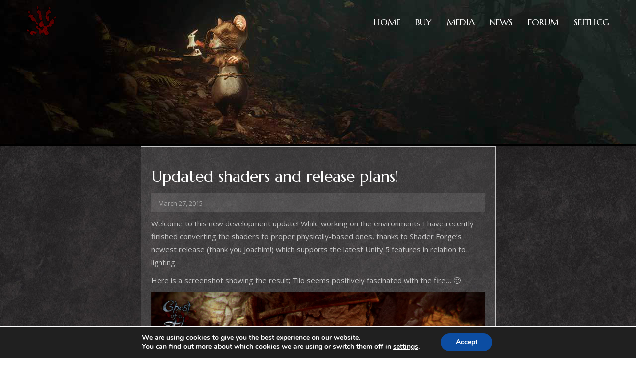

--- FILE ---
content_type: text/html; charset=UTF-8
request_url: https://www.ghostofatale.com/updated-shaders-and-release-plans/
body_size: 25987
content:
<!DOCTYPE html>
<html dir="ltr" lang="en-US" prefix="og: https://ogp.me/ns#">
<head>
<meta charset="UTF-8"/>
<link rel="profile" href="http://gmpg.org/xfn/11"/>
<link rel="pingback" href="https://www.ghostofatale.com/xmlrpc.php"/>
<meta name="viewport" content="width=device-width,initial-scale=1,user-scalable=yes">
<title>Updated shaders and release plans! - Ghost of a Tale</title>
<script type="application/javascript">var edgtCoreAjaxUrl = "https://www.ghostofatale.com/wp-admin/admin-ajax.php"</script><script type="application/javascript">var EdgeAjaxUrl = "https://www.ghostofatale.com/wp-admin/admin-ajax.php"</script>	<style>img:is([sizes="auto" i], [sizes^="auto," i]) { contain-intrinsic-size: 3000px 1500px }</style>
<!-- All in One SEO 4.9.1.1 - aioseo.com -->
<meta name="description" content="Welcome to this new development update! While working on the environments I have recently finished converting the shaders to proper physically-based ones, thanks to Shader Forge’s newest release (thank you Joachim!) which supports the latest Unity 5 features in relation to lighting. Here is a screenshot showing the result; Tilo seems positively fascinated with the" />
<meta name="robots" content="max-image-preview:large" />
<meta name="author" content="Seith"/>
<link rel="canonical" href="https://www.ghostofatale.com/updated-shaders-and-release-plans/" />
<meta name="generator" content="All in One SEO (AIOSEO) 4.9.1.1" />
<meta property="og:locale" content="en_US" />
<meta property="og:site_name" content="Ghost of a Tale - It&#039;s a dangerous world out there, for a little Mouse." />
<meta property="og:type" content="article" />
<meta property="og:title" content="Updated shaders and release plans! - Ghost of a Tale" />
<meta property="og:description" content="Welcome to this new development update! While working on the environments I have recently finished converting the shaders to proper physically-based ones, thanks to Shader Forge’s newest release (thank you Joachim!) which supports the latest Unity 5 features in relation to lighting. Here is a screenshot showing the result; Tilo seems positively fascinated with the" />
<meta property="og:url" content="https://www.ghostofatale.com/updated-shaders-and-release-plans/" />
<meta property="article:published_time" content="2015-03-27T12:04:31+00:00" />
<meta property="article:modified_time" content="2015-03-27T12:04:31+00:00" />
<meta property="article:publisher" content="https://www.facebook.com/GhostOfATale" />
<meta name="twitter:card" content="summary_large_image" />
<meta name="twitter:site" content="@GhostOfATale" />
<meta name="twitter:title" content="Updated shaders and release plans! - Ghost of a Tale" />
<meta name="twitter:description" content="Welcome to this new development update! While working on the environments I have recently finished converting the shaders to proper physically-based ones, thanks to Shader Forge’s newest release (thank you Joachim!) which supports the latest Unity 5 features in relation to lighting. Here is a screenshot showing the result; Tilo seems positively fascinated with the" />
<meta name="twitter:creator" content="@GhostOfATale" />
<script type="application/ld+json" class="aioseo-schema">
{"@context":"https:\/\/schema.org","@graph":[{"@type":"BlogPosting","@id":"https:\/\/www.ghostofatale.com\/updated-shaders-and-release-plans\/#blogposting","name":"Updated shaders and release plans! - Ghost of a Tale","headline":"Updated shaders and release plans!","author":{"@id":"https:\/\/www.ghostofatale.com\/author\/seith\/#author"},"publisher":{"@id":"https:\/\/www.ghostofatale.com\/#organization"},"image":{"@type":"ImageObject","url":"https:\/\/www.ghostofatale.com\/wp-content\/uploads\/2015\/03\/ScreenShot-2015_03_27-114243001.jpg","@id":"https:\/\/www.ghostofatale.com\/updated-shaders-and-release-plans\/#articleImage","width":1920,"height":1069},"datePublished":"2015-03-27T12:04:31+00:00","dateModified":"2015-03-27T12:04:31+00:00","inLanguage":"en-US","commentCount":20,"mainEntityOfPage":{"@id":"https:\/\/www.ghostofatale.com\/updated-shaders-and-release-plans\/#webpage"},"isPartOf":{"@id":"https:\/\/www.ghostofatale.com\/updated-shaders-and-release-plans\/#webpage"},"articleSection":"Uncategorized, behind the scenes, development, funding campaign, story, Unity"},{"@type":"BreadcrumbList","@id":"https:\/\/www.ghostofatale.com\/updated-shaders-and-release-plans\/#breadcrumblist","itemListElement":[{"@type":"ListItem","@id":"https:\/\/www.ghostofatale.com#listItem","position":1,"name":"Home","item":"https:\/\/www.ghostofatale.com","nextItem":{"@type":"ListItem","@id":"https:\/\/www.ghostofatale.com\/category\/uncategorized\/#listItem","name":"Uncategorized"}},{"@type":"ListItem","@id":"https:\/\/www.ghostofatale.com\/category\/uncategorized\/#listItem","position":2,"name":"Uncategorized","item":"https:\/\/www.ghostofatale.com\/category\/uncategorized\/","nextItem":{"@type":"ListItem","@id":"https:\/\/www.ghostofatale.com\/updated-shaders-and-release-plans\/#listItem","name":"Updated shaders and release plans!"},"previousItem":{"@type":"ListItem","@id":"https:\/\/www.ghostofatale.com#listItem","name":"Home"}},{"@type":"ListItem","@id":"https:\/\/www.ghostofatale.com\/updated-shaders-and-release-plans\/#listItem","position":3,"name":"Updated shaders and release plans!","previousItem":{"@type":"ListItem","@id":"https:\/\/www.ghostofatale.com\/category\/uncategorized\/#listItem","name":"Uncategorized"}}]},{"@type":"Organization","@id":"https:\/\/www.ghostofatale.com\/#organization","name":"Ghost of a Tale","description":"It's a dangerous world out there, for a little Mouse.","url":"https:\/\/www.ghostofatale.com\/","sameAs":["https:\/\/www.facebook.com\/GhostOfATale","https:\/\/x.com\/GhostOfATale","https:\/\/www.instagram.com\/ghostofatale\/"]},{"@type":"Person","@id":"https:\/\/www.ghostofatale.com\/author\/seith\/#author","url":"https:\/\/www.ghostofatale.com\/author\/seith\/","name":"Seith","image":{"@type":"ImageObject","@id":"https:\/\/www.ghostofatale.com\/updated-shaders-and-release-plans\/#authorImage","url":"https:\/\/secure.gravatar.com\/avatar\/a93b1037e319845b8b5679e387d0e15b5a11535d85d603f50be7a9b5fa416e4c?s=96&d=mm&r=g","width":96,"height":96,"caption":"Seith"}},{"@type":"WebPage","@id":"https:\/\/www.ghostofatale.com\/updated-shaders-and-release-plans\/#webpage","url":"https:\/\/www.ghostofatale.com\/updated-shaders-and-release-plans\/","name":"Updated shaders and release plans! - Ghost of a Tale","description":"Welcome to this new development update! While working on the environments I have recently finished converting the shaders to proper physically-based ones, thanks to Shader Forge\u2019s newest release (thank you Joachim!) which supports the latest Unity 5 features in relation to lighting. Here is a screenshot showing the result; Tilo seems positively fascinated with the","inLanguage":"en-US","isPartOf":{"@id":"https:\/\/www.ghostofatale.com\/#website"},"breadcrumb":{"@id":"https:\/\/www.ghostofatale.com\/updated-shaders-and-release-plans\/#breadcrumblist"},"author":{"@id":"https:\/\/www.ghostofatale.com\/author\/seith\/#author"},"creator":{"@id":"https:\/\/www.ghostofatale.com\/author\/seith\/#author"},"datePublished":"2015-03-27T12:04:31+00:00","dateModified":"2015-03-27T12:04:31+00:00"},{"@type":"WebSite","@id":"https:\/\/www.ghostofatale.com\/#website","url":"https:\/\/www.ghostofatale.com\/","name":"Ghost of a Tale","description":"It's a dangerous world out there, for a little Mouse.","inLanguage":"en-US","publisher":{"@id":"https:\/\/www.ghostofatale.com\/#organization"}}]}
</script>
<!-- All in One SEO -->
<link rel='dns-prefetch' href='//fonts.googleapis.com' />
<link rel="alternate" type="application/rss+xml" title="Ghost of a Tale &raquo; Feed" href="https://www.ghostofatale.com/feed/" />
<link rel="alternate" type="application/rss+xml" title="Ghost of a Tale &raquo; Comments Feed" href="https://www.ghostofatale.com/comments/feed/" />
<link rel="alternate" type="application/rss+xml" title="Ghost of a Tale &raquo; Updated shaders and release plans! Comments Feed" href="https://www.ghostofatale.com/updated-shaders-and-release-plans/feed/" />
<style type="text/css" media="all">
.wpautoterms-footer{background-color:#ffffff;text-align:center;}
.wpautoterms-footer a{color:#000000;font-family:Arial, sans-serif;font-size:14px;}
.wpautoterms-footer .separator{color:#cccccc;font-family:Arial, sans-serif;font-size:14px;}</style>
<!-- <link rel='stylesheet' id='wp-block-library-css' href='https://www.ghostofatale.com/wp-includes/css/dist/block-library/style.min.css?ver=6.8.3' type='text/css' media='all' /> -->
<link rel="stylesheet" type="text/css" href="//www.ghostofatale.com/wp-content/cache/wpfc-minified/k98korix/9xqt9.css" media="all"/>
<style id='classic-theme-styles-inline-css' type='text/css'>
/*! This file is auto-generated */
.wp-block-button__link{color:#fff;background-color:#32373c;border-radius:9999px;box-shadow:none;text-decoration:none;padding:calc(.667em + 2px) calc(1.333em + 2px);font-size:1.125em}.wp-block-file__button{background:#32373c;color:#fff;text-decoration:none}
</style>
<!-- <link rel='stylesheet' id='aioseo/css/src/vue/standalone/blocks/table-of-contents/global.scss-css' href='https://www.ghostofatale.com/wp-content/plugins/all-in-one-seo-pack/dist/Lite/assets/css/table-of-contents/global.e90f6d47.css?ver=4.9.1.1' type='text/css' media='all' /> -->
<style>.aioseo-toc-header{width:100%;position:relative}.aioseo-toc-header:has(.aioseo-toc-header-area){flex-direction:column;align-items:flex-start}.aioseo-toc-header .aioseo-toc-header-title{align-items:center;color:#434960;display:flex;flex:1 0 auto;font-size:24px;font-weight:700;line-height:125%;max-width:100%;gap:8px}.aioseo-toc-header .aioseo-toc-header-title .aioseo-toc-header-collapsible{display:flex;border-radius:2px;cursor:pointer;transition:transform .3s ease;background-color:#e5f0ff;box-sizing:border-box;justify-content:center;align-items:center}[dir=ltr] .aioseo-toc-header .aioseo-toc-header-title .aioseo-toc-header-collapsible{padding:8px 0 8px 10px}[dir=rtl] .aioseo-toc-header .aioseo-toc-header-title .aioseo-toc-header-collapsible{padding:8px 10px 8px 0}.aioseo-toc-header .aioseo-toc-header-title .aioseo-toc-header-collapsible svg{width:14px;height:14px}[dir=ltr] .aioseo-toc-header .aioseo-toc-header-title .aioseo-toc-header-collapsible svg{margin-right:10px}[dir=rtl] .aioseo-toc-header .aioseo-toc-header-title .aioseo-toc-header-collapsible svg{margin-left:10px}.aioseo-toc-header .aioseo-toc-header-instructions{color:#2c324c;font-size:16px;margin-bottom:0;margin-top:16px}.aioseo-toc-header .aioseo-toc-header-buttons{flex:0 1 auto}.aioseo-toc-contents{transition:transform .3s ease,opacity .3s ease;transform-origin:top;display:block;opacity:1;transform:scaleY(1);padding-top:12px}.aioseo-toc-collapsed{opacity:0;transform:scaleY(0);height:0;overflow:hidden}</style>
<style id='global-styles-inline-css' type='text/css'>
:root{--wp--preset--aspect-ratio--square: 1;--wp--preset--aspect-ratio--4-3: 4/3;--wp--preset--aspect-ratio--3-4: 3/4;--wp--preset--aspect-ratio--3-2: 3/2;--wp--preset--aspect-ratio--2-3: 2/3;--wp--preset--aspect-ratio--16-9: 16/9;--wp--preset--aspect-ratio--9-16: 9/16;--wp--preset--color--black: #000000;--wp--preset--color--cyan-bluish-gray: #abb8c3;--wp--preset--color--white: #ffffff;--wp--preset--color--pale-pink: #f78da7;--wp--preset--color--vivid-red: #cf2e2e;--wp--preset--color--luminous-vivid-orange: #ff6900;--wp--preset--color--luminous-vivid-amber: #fcb900;--wp--preset--color--light-green-cyan: #7bdcb5;--wp--preset--color--vivid-green-cyan: #00d084;--wp--preset--color--pale-cyan-blue: #8ed1fc;--wp--preset--color--vivid-cyan-blue: #0693e3;--wp--preset--color--vivid-purple: #9b51e0;--wp--preset--gradient--vivid-cyan-blue-to-vivid-purple: linear-gradient(135deg,rgba(6,147,227,1) 0%,rgb(155,81,224) 100%);--wp--preset--gradient--light-green-cyan-to-vivid-green-cyan: linear-gradient(135deg,rgb(122,220,180) 0%,rgb(0,208,130) 100%);--wp--preset--gradient--luminous-vivid-amber-to-luminous-vivid-orange: linear-gradient(135deg,rgba(252,185,0,1) 0%,rgba(255,105,0,1) 100%);--wp--preset--gradient--luminous-vivid-orange-to-vivid-red: linear-gradient(135deg,rgba(255,105,0,1) 0%,rgb(207,46,46) 100%);--wp--preset--gradient--very-light-gray-to-cyan-bluish-gray: linear-gradient(135deg,rgb(238,238,238) 0%,rgb(169,184,195) 100%);--wp--preset--gradient--cool-to-warm-spectrum: linear-gradient(135deg,rgb(74,234,220) 0%,rgb(151,120,209) 20%,rgb(207,42,186) 40%,rgb(238,44,130) 60%,rgb(251,105,98) 80%,rgb(254,248,76) 100%);--wp--preset--gradient--blush-light-purple: linear-gradient(135deg,rgb(255,206,236) 0%,rgb(152,150,240) 100%);--wp--preset--gradient--blush-bordeaux: linear-gradient(135deg,rgb(254,205,165) 0%,rgb(254,45,45) 50%,rgb(107,0,62) 100%);--wp--preset--gradient--luminous-dusk: linear-gradient(135deg,rgb(255,203,112) 0%,rgb(199,81,192) 50%,rgb(65,88,208) 100%);--wp--preset--gradient--pale-ocean: linear-gradient(135deg,rgb(255,245,203) 0%,rgb(182,227,212) 50%,rgb(51,167,181) 100%);--wp--preset--gradient--electric-grass: linear-gradient(135deg,rgb(202,248,128) 0%,rgb(113,206,126) 100%);--wp--preset--gradient--midnight: linear-gradient(135deg,rgb(2,3,129) 0%,rgb(40,116,252) 100%);--wp--preset--font-size--small: 13px;--wp--preset--font-size--medium: 20px;--wp--preset--font-size--large: 36px;--wp--preset--font-size--x-large: 42px;--wp--preset--spacing--20: 0.44rem;--wp--preset--spacing--30: 0.67rem;--wp--preset--spacing--40: 1rem;--wp--preset--spacing--50: 1.5rem;--wp--preset--spacing--60: 2.25rem;--wp--preset--spacing--70: 3.38rem;--wp--preset--spacing--80: 5.06rem;--wp--preset--shadow--natural: 6px 6px 9px rgba(0, 0, 0, 0.2);--wp--preset--shadow--deep: 12px 12px 50px rgba(0, 0, 0, 0.4);--wp--preset--shadow--sharp: 6px 6px 0px rgba(0, 0, 0, 0.2);--wp--preset--shadow--outlined: 6px 6px 0px -3px rgba(255, 255, 255, 1), 6px 6px rgba(0, 0, 0, 1);--wp--preset--shadow--crisp: 6px 6px 0px rgba(0, 0, 0, 1);}:where(.is-layout-flex){gap: 0.5em;}:where(.is-layout-grid){gap: 0.5em;}body .is-layout-flex{display: flex;}.is-layout-flex{flex-wrap: wrap;align-items: center;}.is-layout-flex > :is(*, div){margin: 0;}body .is-layout-grid{display: grid;}.is-layout-grid > :is(*, div){margin: 0;}:where(.wp-block-columns.is-layout-flex){gap: 2em;}:where(.wp-block-columns.is-layout-grid){gap: 2em;}:where(.wp-block-post-template.is-layout-flex){gap: 1.25em;}:where(.wp-block-post-template.is-layout-grid){gap: 1.25em;}.has-black-color{color: var(--wp--preset--color--black) !important;}.has-cyan-bluish-gray-color{color: var(--wp--preset--color--cyan-bluish-gray) !important;}.has-white-color{color: var(--wp--preset--color--white) !important;}.has-pale-pink-color{color: var(--wp--preset--color--pale-pink) !important;}.has-vivid-red-color{color: var(--wp--preset--color--vivid-red) !important;}.has-luminous-vivid-orange-color{color: var(--wp--preset--color--luminous-vivid-orange) !important;}.has-luminous-vivid-amber-color{color: var(--wp--preset--color--luminous-vivid-amber) !important;}.has-light-green-cyan-color{color: var(--wp--preset--color--light-green-cyan) !important;}.has-vivid-green-cyan-color{color: var(--wp--preset--color--vivid-green-cyan) !important;}.has-pale-cyan-blue-color{color: var(--wp--preset--color--pale-cyan-blue) !important;}.has-vivid-cyan-blue-color{color: var(--wp--preset--color--vivid-cyan-blue) !important;}.has-vivid-purple-color{color: var(--wp--preset--color--vivid-purple) !important;}.has-black-background-color{background-color: var(--wp--preset--color--black) !important;}.has-cyan-bluish-gray-background-color{background-color: var(--wp--preset--color--cyan-bluish-gray) !important;}.has-white-background-color{background-color: var(--wp--preset--color--white) !important;}.has-pale-pink-background-color{background-color: var(--wp--preset--color--pale-pink) !important;}.has-vivid-red-background-color{background-color: var(--wp--preset--color--vivid-red) !important;}.has-luminous-vivid-orange-background-color{background-color: var(--wp--preset--color--luminous-vivid-orange) !important;}.has-luminous-vivid-amber-background-color{background-color: var(--wp--preset--color--luminous-vivid-amber) !important;}.has-light-green-cyan-background-color{background-color: var(--wp--preset--color--light-green-cyan) !important;}.has-vivid-green-cyan-background-color{background-color: var(--wp--preset--color--vivid-green-cyan) !important;}.has-pale-cyan-blue-background-color{background-color: var(--wp--preset--color--pale-cyan-blue) !important;}.has-vivid-cyan-blue-background-color{background-color: var(--wp--preset--color--vivid-cyan-blue) !important;}.has-vivid-purple-background-color{background-color: var(--wp--preset--color--vivid-purple) !important;}.has-black-border-color{border-color: var(--wp--preset--color--black) !important;}.has-cyan-bluish-gray-border-color{border-color: var(--wp--preset--color--cyan-bluish-gray) !important;}.has-white-border-color{border-color: var(--wp--preset--color--white) !important;}.has-pale-pink-border-color{border-color: var(--wp--preset--color--pale-pink) !important;}.has-vivid-red-border-color{border-color: var(--wp--preset--color--vivid-red) !important;}.has-luminous-vivid-orange-border-color{border-color: var(--wp--preset--color--luminous-vivid-orange) !important;}.has-luminous-vivid-amber-border-color{border-color: var(--wp--preset--color--luminous-vivid-amber) !important;}.has-light-green-cyan-border-color{border-color: var(--wp--preset--color--light-green-cyan) !important;}.has-vivid-green-cyan-border-color{border-color: var(--wp--preset--color--vivid-green-cyan) !important;}.has-pale-cyan-blue-border-color{border-color: var(--wp--preset--color--pale-cyan-blue) !important;}.has-vivid-cyan-blue-border-color{border-color: var(--wp--preset--color--vivid-cyan-blue) !important;}.has-vivid-purple-border-color{border-color: var(--wp--preset--color--vivid-purple) !important;}.has-vivid-cyan-blue-to-vivid-purple-gradient-background{background: var(--wp--preset--gradient--vivid-cyan-blue-to-vivid-purple) !important;}.has-light-green-cyan-to-vivid-green-cyan-gradient-background{background: var(--wp--preset--gradient--light-green-cyan-to-vivid-green-cyan) !important;}.has-luminous-vivid-amber-to-luminous-vivid-orange-gradient-background{background: var(--wp--preset--gradient--luminous-vivid-amber-to-luminous-vivid-orange) !important;}.has-luminous-vivid-orange-to-vivid-red-gradient-background{background: var(--wp--preset--gradient--luminous-vivid-orange-to-vivid-red) !important;}.has-very-light-gray-to-cyan-bluish-gray-gradient-background{background: var(--wp--preset--gradient--very-light-gray-to-cyan-bluish-gray) !important;}.has-cool-to-warm-spectrum-gradient-background{background: var(--wp--preset--gradient--cool-to-warm-spectrum) !important;}.has-blush-light-purple-gradient-background{background: var(--wp--preset--gradient--blush-light-purple) !important;}.has-blush-bordeaux-gradient-background{background: var(--wp--preset--gradient--blush-bordeaux) !important;}.has-luminous-dusk-gradient-background{background: var(--wp--preset--gradient--luminous-dusk) !important;}.has-pale-ocean-gradient-background{background: var(--wp--preset--gradient--pale-ocean) !important;}.has-electric-grass-gradient-background{background: var(--wp--preset--gradient--electric-grass) !important;}.has-midnight-gradient-background{background: var(--wp--preset--gradient--midnight) !important;}.has-small-font-size{font-size: var(--wp--preset--font-size--small) !important;}.has-medium-font-size{font-size: var(--wp--preset--font-size--medium) !important;}.has-large-font-size{font-size: var(--wp--preset--font-size--large) !important;}.has-x-large-font-size{font-size: var(--wp--preset--font-size--x-large) !important;}
:where(.wp-block-post-template.is-layout-flex){gap: 1.25em;}:where(.wp-block-post-template.is-layout-grid){gap: 1.25em;}
:where(.wp-block-columns.is-layout-flex){gap: 2em;}:where(.wp-block-columns.is-layout-grid){gap: 2em;}
:root :where(.wp-block-pullquote){font-size: 1.5em;line-height: 1.6;}
</style>
<!-- <link rel='stylesheet' id='lvca-animate-styles-css' href='https://www.ghostofatale.com/wp-content/plugins/addons-for-visual-composer/assets/css/animate.css?ver=3.9.4' type='text/css' media='all' /> -->
<!-- <link rel='stylesheet' id='lvca-frontend-styles-css' href='https://www.ghostofatale.com/wp-content/plugins/addons-for-visual-composer/assets/css/lvca-frontend.css?ver=3.9.4' type='text/css' media='all' /> -->
<!-- <link rel='stylesheet' id='lvca-icomoon-styles-css' href='https://www.ghostofatale.com/wp-content/plugins/addons-for-visual-composer/assets/css/icomoon.css?ver=3.9.4' type='text/css' media='all' /> -->
<!-- <link rel='stylesheet' id='wpautoterms_css-css' href='https://www.ghostofatale.com/wp-content/plugins/auto-terms-of-service-and-privacy-policy/css/wpautoterms.css?ver=6.8.3' type='text/css' media='all' /> -->
<!-- <link rel='stylesheet' id='responsive-lightbox-magnific-css' href='https://www.ghostofatale.com/wp-content/plugins/responsive-lightbox/assets/magnific/magnific-popup.min.css?ver=1.2.0' type='text/css' media='all' /> -->
<!-- <link rel='stylesheet' id='video_popup_main_style-css' href='https://www.ghostofatale.com/wp-content/plugins/video-popup/assets/css/videoPopup.css?ver=2.0.2' type='text/css' media='all' /> -->
<!-- <link rel='stylesheet' id='lvca-slick-css' href='https://www.ghostofatale.com/wp-content/plugins/addons-for-visual-composer/assets/css/slick.css?ver=3.9.4' type='text/css' media='all' /> -->
<!-- <link rel='stylesheet' id='lvca-posts-carousel-css' href='https://www.ghostofatale.com/wp-content/plugins/addons-for-visual-composer/includes/addons/posts-carousel/css/style.css?ver=3.9.4' type='text/css' media='all' /> -->
<!-- <link rel='stylesheet' id='eldritch-edge-default-style-css' href='https://www.ghostofatale.com/wp-content/themes/eldritch/style.css?ver=6.8.3' type='text/css' media='all' /> -->
<!-- <link rel='stylesheet' id='eldritch-edge-modules-plugins-css' href='https://www.ghostofatale.com/wp-content/themes/eldritch/assets/css/plugins.min.css?ver=6.8.3' type='text/css' media='all' /> -->
<!-- <link rel='stylesheet' id='mediaelement-css' href='https://www.ghostofatale.com/wp-includes/js/mediaelement/mediaelementplayer-legacy.min.css?ver=4.2.17' type='text/css' media='all' /> -->
<!-- <link rel='stylesheet' id='wp-mediaelement-css' href='https://www.ghostofatale.com/wp-includes/js/mediaelement/wp-mediaelement.min.css?ver=6.8.3' type='text/css' media='all' /> -->
<!-- <link rel='stylesheet' id='eldritch-edge-modules-css' href='https://www.ghostofatale.com/wp-content/themes/eldritch/assets/css/modules.min.css?ver=6.8.3' type='text/css' media='all' /> -->
<link rel="stylesheet" type="text/css" href="//www.ghostofatale.com/wp-content/cache/wpfc-minified/6we824bd/87v0p.css" media="all"/>
<style id='eldritch-edge-modules-inline-css' type='text/css'>
/* Chrome Fix */
.edgt-vertical-align-containers .edgt-position-center:before, 
.edgt-vertical-align-containers .edgt-position-left:before, 
.edgt-vertical-align-containers .edgt-position-right:before {
margin-right: 0;
}
body:not(.page-id-14458) .edgt-smooth-transition-loader {
display:none !important;
}
.edgt-smooth-transition-loader {
display:block !important;  
opacity:1 !important;
}
.edgt-main-rev-slider-loaded .edgt-smooth-transition-loader {
display:none !important;
opacity:0 !important;
}
.edgt-main-menu>ul>li>a span.item_inner span:after {
display:none !important;
}
.edgt-main-menu>ul>li>a:hover span.item_inner span {
text-decoration:underline !important;
}
.edgt-content .edgt-content-inner>.edgt-container>.edgt-container-inner, .edgt-content .edgt-content-inner>.edgt-full-width>.edgt-full-width-inner {
padding: 0px;
}
.edgt-content .edgt-content-inner > .edgt-container, .edgt-content .edgt-content-inner > .edgt-full-width {
background-image:url("/wp-content/uploads/2018/11/pricing-background-1.jpg") !important;
background-size:cover;
background-attachment:fixed;
background-repeat: no-repeat;
background-position: center center;
}
.edgt-full-width:after {
background-image:url("/wp-content/uploads/2018/11/pricing-background-1.jpg") !important;
-webkit-background-size: cover;
-moz-background-size: cover;
-o-background-size: cover;
background-size: cover;
height: 100vh;
z-index:-10;
content:"";
position:fixed; /* stretch a fixed position to the whole screen */
top:0;
height:100vh; /* fix for mobile browser address bar appearing disappearing */
left:0;
right:0;
z-index:-10; /* needed to keep in the background */
}
.edgt-container {
background-size:cover;
background-attachment:fixed;
background-repeat: no-repeat;
background-position: center center;
}
.edgt-post-content {
background-color: rgba(255,255,255,0.1) !important;
}
.edgt-post-info {
background-color: rgba(255,255,255,0.1) !important;
}
.gloweffect {
color: #FFFFFF;
font-family: "Press Start 2P";
font-size: 0.8em;
opacity: 0.7;
padding: 0 20px 0 20px;
}
.gloweffect:hover {
-webkit-animation: neon4 1.5s ease-in-out infinite alternate;
-moz-animation: neon4 1.5s ease-in-out infinite alternate;
animation: neon4 1.5s ease-in-out infinite alternate;
opacity: 1;
}
@-webkit-keyframes neon4 {
from {
text-shadow: 0 0 10px #fff, 0 0 20px #fff, 0 0 30px #fff, 0 0 40px #96cbc0, 0 0 70px #96cbc0, 0 0 80px #96cbc0, 0 0 100px #96cbc0, 0 0 120px #96cbc0;
}
to {
text-shadow: 0 0 5px #fff, 0 0 10px #fff, 0 0 15px #fff, 0 0 20px #96cbc0, 0 0 35px #96cbc0, 0 0 40px #96cbc0, 0 0 50px #96cbc0, 0 0 75px #96cbc0;
}
}
@-moz-keyframes neon4 {
from {
text-shadow: 0 0 10px #fff, 0 0 20px #fff, 0 0 30px #fff, 0 0 40px #96cbc0, 0 0 70px #96cbc0, 0 0 80px #96cbc0, 0 0 100px #96cbc0, 0 0 120px #96cbc0;
}
to {
text-shadow: 0 0 5px #fff, 0 0 10px #fff, 0 0 15px #fff, 0 0 20px #96cbc0, 0 0 35px #96cbc0, 0 0 40px #96cbc0, 0 0 50px #96cbc0, 0 0 75px #96cbc0;
}
}
@keyframes neon4 {
from {
text-shadow: 0 0 10px #fff, 0 0 20px #fff, 0 0 30px #fff, 0 0 40px #96cbc0, 0 0 70px #96cbc0, 0 0 80px #96cbc0, 0 0 100px #96cbc0, 0 0 120px #96cbc0;
}
to {
text-shadow: 0 0 5px #fff, 0 0 10px #fff, 0 0 15px #fff, 0 0 20px #96cbc0, 0 0 35px #96cbc0, 0 0 40px #96cbc0, 0 0 50px #96cbc0, 0 0 75px #96cbc0;
}
}
.edgt-ptf-item-title {
visibility: visible !important;
}
.edgt-blog-slider-holder.masonry article .edgt-post-title {
margin: 0 !important;
padding: 20px !important;
}
.edgt-blog-holder.edgt-blog-type-standard article .edgt-post-title {
margin: 0 !important;
padding: 20px 20px 10px 20px !important;
}
.edgt-blog-holder.edgt-blog-single.edgt-blog-standard .edgt-post-title {
margin: 0 !important;
padding: 20px 0px 10px 0px;
}
.edgt-blog-slider-holder.masonry article .edgt-post-excerpt {
margin: 0 !important;
padding: 0 20px 20px 20px !important;
}
.edgt-post-text {
padding: 0 !important;
}
.edgt-post-text-inner {
padding: 0 !important
}
.edgt-blog-holder.edgt-blog-type-standard article .edgt-post-excerpt {
padding: 0 20px 0 20px !important;
}
.edgt-blog-holder.edgt-blog-type-standard article .edgt-post-content {
border-width: 1px;
border-style: solid;
border-color: #e7e7e8;
}
.edgt-blog-holder.edgt-blog-single.edgt-blog-standard .edgt-post-info {
padding: 5px 15px !important;
}
.edgt-blog-holder.edgt-blog-type-standard article .edgt-post-info {
border-top: 0px !important;
padding: 20px !important;
}
.edgt-related-posts-title {
color: white !imporant;
}
.edgt-comment-number {
color: white !important;
}
.edgt-portfolio-list-holder-outer.edgt-portfolio-gallery-hover article .edgt-ptf-item-text-overlay {
opacity: 1 !important;
background-color: rgba(0,0,0,.6) !important;
-webkit-transition: .3s ease-in;
-moz-transition: .3s ease-in;
-o-transition: .3s ease-in;
transition: .3s ease-in;
}
.edgt-portfolio-list-holder-outer.edgt-portfolio-gallery-hover article:hover .edgt-ptf-item-text-overlay {
background-color: rgba(0,0,0,0) !important;
opacity: 1 !important;
}
.edgt-ptf-masonry article .edgt-ptf-item-text-holder .edgt-ptf-item-title>a {
opacity: 1 !important;
transform: none !important;
}
.edgt-blog-holder.edgt-blog-single.edgt-blog-standard .edgt-post-content {
padding: 20px;
border-color: rgba(255,255,255,.2);
border: 1px solid;
}
.edgt-post-info-category {
position: relative;
width: 40%;
}
.edgt-title .edgt-title-holder h1 span {
display: none !important;
}
.edgt-blog-holder.edgt-blog-single.edgt-blog-standard .edgt-post-image img {
display: none !important;
}
.edgt-comment-form textarea {
color: white !important;
background-color: #302e2f !important 
}
#respond textarea  {
color: white !important;
background-color: #302e2f !important 
}
input  {
color: white !important;
background-color: #302e2f !important 
}
.comment-respond .form-submit>input[type=submit] {
color: white !important;
}
.edgt-comment-list>li {
background-color: rgba(255,255,255,.1);
color: rgba(255,255,255,.8);
}
.edgt-comment-holder .edgt-comment {
border: 1px solid;
margin: 5px;
border-color: rgba(255,255,255,.2)
}
.edgt-comment-holder .edgt-comment-text .comment-edit-link, .edgt-comment-holder .edgt-comment-text .comment-reply-link, .edgt-comment-holder .edgt-comment-text .replay {
color: rgba(255,255,255,.5) !important;
}
.edgt-blog-slider-holder.masonry article .edgt-post-excerpt {
color: rgba(255,255,255,.7) !important;
}
body {
color: rgba(255,255,255,.7) !important
}
.edgt-light-header .edgt-page-header>div:not(.edgt-sticky-header) .edgt-side-menu-button-opener, .edgt-light-header.edgt-header-style-on-scroll .edgt-page-header .edgt-side-menu-button-opener, .edgt-top-bar-light .edgt-top-bar .edgt-side-menu-button-opener {
display: none;
}
.footer .edgt-footer-top .edgt-container-inner {
background-color: #000000 !important;
}
.edgt-iwt.edgt-iwt-icon-left, .edgt-iwt.edgt-iwt-icon-left-from-title, .edgt-iwt.edgt-iwt-icon-top {
transition: opacity .3s ease-in-out;
opacity: .6;
color: #928e75 !important;
}
.edgt-iwt.edgt-iwt-icon-left, .edgt-iwt.edgt-iwt-icon-left-from-title, .edgt-iwt.edgt-iwt-icon-top:hover {
opacity: 1;
color: #928e75 !important;
}
.pegi-rating {
display: inline-block;
}
.edgt-page-footer {
background-color: #181818
}
.edgt-portfolio-single-nav .edgt-portfolio-back-btn a {
color: #ffffff;
}
.edgt-page-header .edgt-sticky-header .edgt-sticky-right-widget-inner {
display: none !important;
}
.edgt-comment-holder .edgt-comment-text .comment-edit-link:hover, .edgt-comment-holder .edgt-comment-text .comment-reply-link:hover, .edgt-comment-holder .edgt-comment-text .replay {
text-decoration: underline !important;
}
.edgt-comment-holder .edgt-comment-text .comment-edit-link:after, .edgt-comment-holder .edgt-comment-text .comment-reply-link:after, .edgt-comment-holder .edgt-comment-text .replay {
display: none !important;
}
.edgt-newsletter-input {
margin-bottom: 15px
}
img.wp-image-16815 {
display: block;
margin: 0 auto;
}
.footer-icons {
display: flex;
max-width: 300px;
margin: 0 auto;
}
.footer-icon {
font-size: 18px;
flex: 0 0 10%
} 
.footer-email {
flex: 1;
min-width: 200px;
max-width: 300px;
}
.edgt-newsletter .edgt-newsletter-submit {
display:inline-block;
}
.wpcf7 .edgt-newsletter .wpcf7-form-control.wpcf7-submit {
margin: 0 auto;
}
.social-icons-footer {
justify-content: center;
display: flex;
}
.edgt-social-icon-widget-holder {
margin: 15px !important;
}
footer .edgt-footer-top .edgt-grid-row>div {
margin-bottom: 0px !important;
}
.lvca-posts-carousel .lvca-posts-carousel-item .hentry {
background-color: rgba(255,255,255,.1);
}
.lvca-posts-carousel .lvca-posts-carousel-item .lvca-entry-text-wrap .entry-title a {
color: #fff !important;
}
.lvca-posts-carousel .lvca-posts-carousel-item .hentry {
border-radius: 0px !important;
border: 1px solid;
border-color: #fff;
}
.lvca-posts-carousel .lvca-posts-carousel-item .lvca-entry-text-wrap {
}
.lvca-container button.slick-prev:before, .lvca-container button.slick-next:before {
margin: 0px !important;
}
.lvca-posts-carousel .lvca-posts-carousel-item .lvca-project-image .lvca-image-info .lvca-terms a {
display: none !important;
}
.slick-slider .slick-next:hover {
padding-left: 0px !important;
color: #928e75 !important;
}
.slick-slider .slick-prev:hover {
padding-right: 0px !important;
color: #928e75 !important;
}
.lvca-posts-carousel .lvca-posts-carousel-item {
min-height: 100%;
}
.wpb_widgetised_column .widget.widget_edgt_twitter_widget .edgt-tweet-text a, 
aside.edgt-sidebar .widget.widget_edgt_twitter_widget .edgt-tweet-text a,
.wpb_widgetised_column .widget.widget_edgt_twitter_widget .edgt-tweet-text, 
aside.edgt-sidebar .widget.widget_edgt_twitter_widget .edgt-tweet-text {
color:white !important;
}
.wpb_widgetised_column .widget ul li a, aside.edgt-sidebar .widget ul li a {
color:white !important;
}
.edgt-widget-title {
color:white !important;
}
.edgt-widget-title {
color:white !important;
}
.social_twitter {
color: #ffffff;
}
.social_twitter:hover {
color: #928E76;
}
.animate-flicker {
-webkit-animation: flickerAnimation 2s infinite;
-moz-animation: flickerAnimation 2s infinite;
-o-animation: flickerAnimation 2s infinite;
animation: flickerAnimation 2s infinite;
}
.play-button {
text-decoration: none;
-webkit-transition: all 1.5s;
-moz-transition: all 1.5s;
transition: all 1.5s;
color: #FFDD1B;
}
.play-button:hover {
-webkit-animation: neon4 1.5s ease-in-out infinite alternate;
-moz-animation: neon4 1.5s ease-in-out infinite alternate;
animation: neon4 1.5s ease-in-out infinite alternate;
}
@-webkit-keyframes neon4 {
from {
text-shadow: 0 0 10px #fff, 0 0 20px #fff, 0 0 30px #fff, 0 0 40px #B6FF00, 0 0 70px #B6FF00, 0 0 80px #B6FF00, 0 0 100px #B6FF00, 0 0 150px #B6FF00;
}
to {
text-shadow: 0 0 5px #fff, 0 0 10px #fff, 0 0 15px #fff, 0 0 20px #B6FF00, 0 0 35px #B6FF00, 0 0 40px #B6FF00, 0 0 50px #B6FF00, 0 0 75px #B6FF00;
}
}
@-moz-keyframes neon4 {
from {
text-shadow: 0 0 10px #fff, 0 0 20px #fff, 0 0 30px #fff, 0 0 40px #B6FF00, 0 0 70px #B6FF00, 0 0 80px #B6FF00, 0 0 100px #B6FF00, 0 0 150px #B6FF00;
}
to {
text-shadow: 0 0 5px #fff, 0 0 10px #fff, 0 0 15px #fff, 0 0 20px #B6FF00, 0 0 35px #B6FF00, 0 0 40px #B6FF00, 0 0 50px #B6FF00, 0 0 75px #B6FF00;
}
}
@keyframes neon4 {
from {
text-shadow: 0 0 10px #fff, 0 0 20px #fff, 0 0 30px #fff, 0 0 40px #B6FF00, 0 0 70px #B6FF00, 0 0 80px #B6FF00, 0 0 100px #B6FF00, 0 0 150px #B6FF00;
}
to {
text-shadow: 0 0 5px #fff, 0 0 10px #fff, 0 0 15px #fff, 0 0 20px #B6FF00, 0 0 35px #B6FF00, 0 0 40px #B6FF00, 0 0 50px #B6FF00, 0 0 75px #B6FF00;
}
}
.tilodiv {
background-position: bottom !important;
background-repeat: no-repeat !important;
background-size: cover !important;
height: 100% !important;
}
.edgt-post-info-category {
display: none
}
.playbuttondiv {
text-align:center;
margin:auto;
}
.lvca-posts-carousel .lvca-posts-carousel-item .hentry {
height: 475px;
}
footer .edgt-footer-top .edgt-container-inner {
padding: 81px 0px 20px 0px !important;
}
.discordicon {
padding-top: 2px;
fill: #ffffff;
webkit-transitions: 0.3s;
}
.discordicon:hover { 
fill: #928E76;
}
.rl-gallery-container {
padding: 0 20px 0 20px;
}
.edgt-portfolio-single-nav {
border: 0px !important;
}
.edgt-portfolio-single-nav .edgt-portfolio-next h5, .edgt-portfolio-single-nav .edgt-portfolio-prev h5 {
color: #ffffff !important;
}
.edgt-mobile-header .edgt-mobile-header-inner {
background-image: url('/wp-content/themes/eldritch/assets/css/img/pattern-dark.png');
border: 0px
}
.edgt-container {
background-color: rgba(0, 0, 0, 0) !important;
}
.edgt-mobile-header {
position: sticky !important;
}
.edgt-blog-holder.edgt-blog-single.edgt-blog-standard .edgt-tags a {
text-transform: none !important;
padding: 0px !important;
font-style: italic;
}
.edgt-blog-holder.edgt-blog-single.edgt-blog-standard .edgt-tags a::after {
content: ",";
}
.wpcf7-form-control.wpcf7-date, .wpcf7-form-control.wpcf7-number, .wpcf7-form-control.wpcf7-quiz, .wpcf7-form-control.wpcf7-select, .wpcf7-form-control.wpcf7-text, .wpcf7-form-control.wpcf7-textarea {
color: #fff;
}
a {
color: #fff !important;
-moz-transition: .3s;
-webkit-transition: .3s; /* Safari */
transition: .3s;
}
a:hover {
color: #928e75 !important;
}
.lvca-posts-carousel .lvca-posts-carousel-item .lvca-entry-text-wrap .lvca-entry-meta span:after {
content: '/' !important;
}
.edgt-blog-holder.edgt-blog-single.edgt-blog-standard .edgt-post-info .edgt-post-info-category a {
display: none !important;
}
.edgt-comment-holder .edgt-comment-reply-holder {
top: 12px !important;
right: 0px !important;
}
.edgt-parallax-section-holder.edgt-vertical-middle-align {
width: 105% !important;
}
.cn-button.wp-default {
text-shadow: none !important;
background: none !important;
}
.entry-summary {
text-overflow: ellipsis;
}
.lvca-posts-carousel .lvca-posts-carousel-item .lvca-project-image img {
height: 175px !important
}
.lvca-posts-carousel .lvca-posts-carousel-item .lvca-entry-text-wrap .entry-summary {
max-height: 162px;
padding: 10px;
white-space: normal;
overflow: hidden;
text-overflow: ellipsis;
}
</style>
<!-- <link rel='stylesheet' id='edgt-font-awesome-css' href='https://www.ghostofatale.com/wp-content/themes/eldritch/assets/css/font-awesome/css/font-awesome.min.css?ver=6.8.3' type='text/css' media='all' /> -->
<!-- <link rel='stylesheet' id='edgt-font-elegant-css' href='https://www.ghostofatale.com/wp-content/themes/eldritch/assets/css/elegant-icons/style.min.css?ver=6.8.3' type='text/css' media='all' /> -->
<!-- <link rel='stylesheet' id='edgt-ion-icons-css' href='https://www.ghostofatale.com/wp-content/themes/eldritch/assets/css/ion-icons/css/ionicons.min.css?ver=6.8.3' type='text/css' media='all' /> -->
<!-- <link rel='stylesheet' id='edgt-linea-icons-css' href='https://www.ghostofatale.com/wp-content/themes/eldritch/assets/css/linea-icons/style.css?ver=6.8.3' type='text/css' media='all' /> -->
<!-- <link rel='stylesheet' id='edgt-linear-icons-css' href='https://www.ghostofatale.com/wp-content/themes/eldritch/assets/css/linear-icons/style.css?ver=6.8.3' type='text/css' media='all' /> -->
<!-- <link rel='stylesheet' id='edgt-simple-line-icons-css' href='https://www.ghostofatale.com/wp-content/themes/eldritch/assets/css/simple-line-icons/simple-line-icons.css?ver=6.8.3' type='text/css' media='all' /> -->
<!-- <link rel='stylesheet' id='edgt-dripicons-css' href='https://www.ghostofatale.com/wp-content/themes/eldritch/assets/css/dripicons/dripicons.css?ver=6.8.3' type='text/css' media='all' /> -->
<!-- <link rel='stylesheet' id='eldritch-edge-blog-css' href='https://www.ghostofatale.com/wp-content/themes/eldritch/assets/css/blog.min.css?ver=6.8.3' type='text/css' media='all' /> -->
<!-- <link rel='stylesheet' id='eldritch-edge-modules-responsive-css' href='https://www.ghostofatale.com/wp-content/themes/eldritch/assets/css/modules-responsive.min.css?ver=6.8.3' type='text/css' media='all' /> -->
<!-- <link rel='stylesheet' id='eldritch-edge-blog-responsive-css' href='https://www.ghostofatale.com/wp-content/themes/eldritch/assets/css/blog-responsive.min.css?ver=6.8.3' type='text/css' media='all' /> -->
<!-- <link rel='stylesheet' id='eldritch-edge-style-dynamic-responsive-css' href='https://www.ghostofatale.com/wp-content/themes/eldritch/assets/css/style_dynamic_responsive.css?ver=1683723796' type='text/css' media='all' /> -->
<!-- <link rel='stylesheet' id='eldritch-edge-style-dynamic-css' href='https://www.ghostofatale.com/wp-content/themes/eldritch/assets/css/style_dynamic.css?ver=1683723796' type='text/css' media='all' /> -->
<!-- <link rel='stylesheet' id='js_composer_front-css' href='https://www.ghostofatale.com/wp-content/plugins/js_composer/assets/css/js_composer.min.css?ver=8.7.2' type='text/css' media='all' /> -->
<link rel="stylesheet" type="text/css" href="//www.ghostofatale.com/wp-content/cache/wpfc-minified/2q7hdm7g/9xqt9.css" media="all"/>
<link rel='stylesheet' id='eldritch-edge-google-fonts-css' href='https://fonts.googleapis.com/css?family=Marcellus%3A100%2C100italic%2C200%2C200italic%2C300%2C300italic%2C400%2C400italic%2C500%2C500italic%2C600%2C600italic%2C700%2C700italic%2C800%2C800italic%2C900%2C900italic%7COpen+Sans%3A100%2C100italic%2C200%2C200italic%2C300%2C300italic%2C400%2C400italic%2C500%2C500italic%2C600%2C600italic%2C700%2C700italic%2C800%2C800italic%2C900%2C900italic&#038;subset=latin%2Clatin-ext&#038;ver=1.0.0' type='text/css' media='all' />
<!-- <link rel='stylesheet' id='moove_gdpr_frontend-css' href='https://www.ghostofatale.com/wp-content/plugins/gdpr-cookie-compliance/dist/styles/gdpr-main.css?ver=5.0.9' type='text/css' media='all' /> -->
<link rel="stylesheet" type="text/css" href="//www.ghostofatale.com/wp-content/cache/wpfc-minified/lm0qhbz8/9xqt9.css" media="all"/>
<style id='moove_gdpr_frontend-inline-css' type='text/css'>
#moove_gdpr_cookie_modal,#moove_gdpr_cookie_info_bar,.gdpr_cookie_settings_shortcode_content{font-family:&#039;Nunito&#039;,sans-serif}#moove_gdpr_save_popup_settings_button{background-color:#373737;color:#fff}#moove_gdpr_save_popup_settings_button:hover{background-color:#000}#moove_gdpr_cookie_info_bar .moove-gdpr-info-bar-container .moove-gdpr-info-bar-content a.mgbutton,#moove_gdpr_cookie_info_bar .moove-gdpr-info-bar-container .moove-gdpr-info-bar-content button.mgbutton{background-color:#0C4DA2}#moove_gdpr_cookie_modal .moove-gdpr-modal-content .moove-gdpr-modal-footer-content .moove-gdpr-button-holder a.mgbutton,#moove_gdpr_cookie_modal .moove-gdpr-modal-content .moove-gdpr-modal-footer-content .moove-gdpr-button-holder button.mgbutton,.gdpr_cookie_settings_shortcode_content .gdpr-shr-button.button-green{background-color:#0C4DA2;border-color:#0C4DA2}#moove_gdpr_cookie_modal .moove-gdpr-modal-content .moove-gdpr-modal-footer-content .moove-gdpr-button-holder a.mgbutton:hover,#moove_gdpr_cookie_modal .moove-gdpr-modal-content .moove-gdpr-modal-footer-content .moove-gdpr-button-holder button.mgbutton:hover,.gdpr_cookie_settings_shortcode_content .gdpr-shr-button.button-green:hover{background-color:#fff;color:#0C4DA2}#moove_gdpr_cookie_modal .moove-gdpr-modal-content .moove-gdpr-modal-close i,#moove_gdpr_cookie_modal .moove-gdpr-modal-content .moove-gdpr-modal-close span.gdpr-icon{background-color:#0C4DA2;border:1px solid #0C4DA2}#moove_gdpr_cookie_info_bar span.moove-gdpr-infobar-allow-all.focus-g,#moove_gdpr_cookie_info_bar span.moove-gdpr-infobar-allow-all:focus,#moove_gdpr_cookie_info_bar button.moove-gdpr-infobar-allow-all.focus-g,#moove_gdpr_cookie_info_bar button.moove-gdpr-infobar-allow-all:focus,#moove_gdpr_cookie_info_bar span.moove-gdpr-infobar-reject-btn.focus-g,#moove_gdpr_cookie_info_bar span.moove-gdpr-infobar-reject-btn:focus,#moove_gdpr_cookie_info_bar button.moove-gdpr-infobar-reject-btn.focus-g,#moove_gdpr_cookie_info_bar button.moove-gdpr-infobar-reject-btn:focus,#moove_gdpr_cookie_info_bar span.change-settings-button.focus-g,#moove_gdpr_cookie_info_bar span.change-settings-button:focus,#moove_gdpr_cookie_info_bar button.change-settings-button.focus-g,#moove_gdpr_cookie_info_bar button.change-settings-button:focus{-webkit-box-shadow:0 0 1px 3px #0C4DA2;-moz-box-shadow:0 0 1px 3px #0C4DA2;box-shadow:0 0 1px 3px #0C4DA2}#moove_gdpr_cookie_modal .moove-gdpr-modal-content .moove-gdpr-modal-close i:hover,#moove_gdpr_cookie_modal .moove-gdpr-modal-content .moove-gdpr-modal-close span.gdpr-icon:hover,#moove_gdpr_cookie_info_bar span[data-href]>u.change-settings-button{color:#0C4DA2}#moove_gdpr_cookie_modal .moove-gdpr-modal-content .moove-gdpr-modal-left-content #moove-gdpr-menu li.menu-item-selected a span.gdpr-icon,#moove_gdpr_cookie_modal .moove-gdpr-modal-content .moove-gdpr-modal-left-content #moove-gdpr-menu li.menu-item-selected button span.gdpr-icon{color:inherit}#moove_gdpr_cookie_modal .moove-gdpr-modal-content .moove-gdpr-modal-left-content #moove-gdpr-menu li a span.gdpr-icon,#moove_gdpr_cookie_modal .moove-gdpr-modal-content .moove-gdpr-modal-left-content #moove-gdpr-menu li button span.gdpr-icon{color:inherit}#moove_gdpr_cookie_modal .gdpr-acc-link{line-height:0;font-size:0;color:transparent;position:absolute}#moove_gdpr_cookie_modal .moove-gdpr-modal-content .moove-gdpr-modal-close:hover i,#moove_gdpr_cookie_modal .moove-gdpr-modal-content .moove-gdpr-modal-left-content #moove-gdpr-menu li a,#moove_gdpr_cookie_modal .moove-gdpr-modal-content .moove-gdpr-modal-left-content #moove-gdpr-menu li button,#moove_gdpr_cookie_modal .moove-gdpr-modal-content .moove-gdpr-modal-left-content #moove-gdpr-menu li button i,#moove_gdpr_cookie_modal .moove-gdpr-modal-content .moove-gdpr-modal-left-content #moove-gdpr-menu li a i,#moove_gdpr_cookie_modal .moove-gdpr-modal-content .moove-gdpr-tab-main .moove-gdpr-tab-main-content a:hover,#moove_gdpr_cookie_info_bar.moove-gdpr-dark-scheme .moove-gdpr-info-bar-container .moove-gdpr-info-bar-content a.mgbutton:hover,#moove_gdpr_cookie_info_bar.moove-gdpr-dark-scheme .moove-gdpr-info-bar-container .moove-gdpr-info-bar-content button.mgbutton:hover,#moove_gdpr_cookie_info_bar.moove-gdpr-dark-scheme .moove-gdpr-info-bar-container .moove-gdpr-info-bar-content a:hover,#moove_gdpr_cookie_info_bar.moove-gdpr-dark-scheme .moove-gdpr-info-bar-container .moove-gdpr-info-bar-content button:hover,#moove_gdpr_cookie_info_bar.moove-gdpr-dark-scheme .moove-gdpr-info-bar-container .moove-gdpr-info-bar-content span.change-settings-button:hover,#moove_gdpr_cookie_info_bar.moove-gdpr-dark-scheme .moove-gdpr-info-bar-container .moove-gdpr-info-bar-content button.change-settings-button:hover,#moove_gdpr_cookie_info_bar.moove-gdpr-dark-scheme .moove-gdpr-info-bar-container .moove-gdpr-info-bar-content u.change-settings-button:hover,#moove_gdpr_cookie_info_bar span[data-href]>u.change-settings-button,#moove_gdpr_cookie_info_bar.moove-gdpr-dark-scheme .moove-gdpr-info-bar-container .moove-gdpr-info-bar-content a.mgbutton.focus-g,#moove_gdpr_cookie_info_bar.moove-gdpr-dark-scheme .moove-gdpr-info-bar-container .moove-gdpr-info-bar-content button.mgbutton.focus-g,#moove_gdpr_cookie_info_bar.moove-gdpr-dark-scheme .moove-gdpr-info-bar-container .moove-gdpr-info-bar-content a.focus-g,#moove_gdpr_cookie_info_bar.moove-gdpr-dark-scheme .moove-gdpr-info-bar-container .moove-gdpr-info-bar-content button.focus-g,#moove_gdpr_cookie_info_bar.moove-gdpr-dark-scheme .moove-gdpr-info-bar-container .moove-gdpr-info-bar-content a.mgbutton:focus,#moove_gdpr_cookie_info_bar.moove-gdpr-dark-scheme .moove-gdpr-info-bar-container .moove-gdpr-info-bar-content button.mgbutton:focus,#moove_gdpr_cookie_info_bar.moove-gdpr-dark-scheme .moove-gdpr-info-bar-container .moove-gdpr-info-bar-content a:focus,#moove_gdpr_cookie_info_bar.moove-gdpr-dark-scheme .moove-gdpr-info-bar-container .moove-gdpr-info-bar-content button:focus,#moove_gdpr_cookie_info_bar.moove-gdpr-dark-scheme .moove-gdpr-info-bar-container .moove-gdpr-info-bar-content span.change-settings-button.focus-g,span.change-settings-button:focus,button.change-settings-button.focus-g,button.change-settings-button:focus,#moove_gdpr_cookie_info_bar.moove-gdpr-dark-scheme .moove-gdpr-info-bar-container .moove-gdpr-info-bar-content u.change-settings-button.focus-g,#moove_gdpr_cookie_info_bar.moove-gdpr-dark-scheme .moove-gdpr-info-bar-container .moove-gdpr-info-bar-content u.change-settings-button:focus{color:#0C4DA2}#moove_gdpr_cookie_modal .moove-gdpr-branding.focus-g span,#moove_gdpr_cookie_modal .moove-gdpr-modal-content .moove-gdpr-tab-main a.focus-g,#moove_gdpr_cookie_modal .moove-gdpr-modal-content .moove-gdpr-tab-main .gdpr-cd-details-toggle.focus-g{color:#0C4DA2}#moove_gdpr_cookie_modal.gdpr_lightbox-hide{display:none}
</style>
<script src='//www.ghostofatale.com/wp-content/cache/wpfc-minified/esfiajwr/9xqt9.js' type="text/javascript"></script>
<!-- <script type="text/javascript" src="https://www.ghostofatale.com/wp-includes/js/jquery/jquery.min.js?ver=3.7.1" id="jquery-core-js"></script> -->
<!-- <script type="text/javascript" src="https://www.ghostofatale.com/wp-includes/js/jquery/jquery-migrate.min.js?ver=3.4.1" id="jquery-migrate-js"></script> -->
<!-- <script type="text/javascript" src="https://www.ghostofatale.com/wp-includes/js/dist/dom-ready.min.js?ver=f77871ff7694fffea381" id="wp-dom-ready-js"></script> -->
<!-- <script type="text/javascript" src="https://www.ghostofatale.com/wp-content/plugins/auto-terms-of-service-and-privacy-policy/js/base.js?ver=3.0.4" id="wpautoterms_base-js"></script> -->
<!-- <script type="text/javascript" src="https://www.ghostofatale.com/wp-content/plugins/addons-for-visual-composer/assets/js/jquery.waypoints.min.js?ver=3.9.4" id="lvca-waypoints-js"></script> -->
<script type="text/javascript" id="lvca-frontend-scripts-js-extra">
/* <![CDATA[ */
var lvca_settings = {"mobile_width":"780","custom_css":""};
/* ]]> */
</script>
<script src='//www.ghostofatale.com/wp-content/cache/wpfc-minified/1scy5a0n/9xqt9.js' type="text/javascript"></script>
<!-- <script type="text/javascript" src="https://www.ghostofatale.com/wp-content/plugins/addons-for-visual-composer/assets/js/lvca-frontend.min.js?ver=3.9.4" id="lvca-frontend-scripts-js"></script> -->
<!-- <script type="text/javascript" src="https://www.ghostofatale.com/wp-content/plugins/responsive-lightbox/assets/magnific/jquery.magnific-popup.min.js?ver=1.2.0" id="responsive-lightbox-magnific-js"></script> -->
<!-- <script type="text/javascript" src="https://www.ghostofatale.com/wp-includes/js/underscore.min.js?ver=1.13.7" id="underscore-js"></script> -->
<!-- <script type="text/javascript" src="https://www.ghostofatale.com/wp-content/plugins/responsive-lightbox/assets/infinitescroll/infinite-scroll.pkgd.min.js?ver=4.0.1" id="responsive-lightbox-infinite-scroll-js"></script> -->
<script type="text/javascript" id="responsive-lightbox-js-before">
/* <![CDATA[ */
var rlArgs = {"script":"magnific","selector":"lightbox","customEvents":"","activeGalleries":true,"disableOn":0,"midClick":true,"preloader":true,"closeOnContentClick":true,"closeOnBgClick":true,"closeBtnInside":true,"showCloseBtn":true,"enableEscapeKey":true,"alignTop":false,"fixedContentPos":"auto","fixedBgPos":"auto","autoFocusLast":true,"woocommerce_gallery":false,"ajaxurl":"https:\/\/www.ghostofatale.com\/wp-admin\/admin-ajax.php","nonce":"d4335a3424","preview":false,"postId":4788,"scriptExtension":false};
/* ]]> */
</script>
<script src='//www.ghostofatale.com/wp-content/cache/wpfc-minified/1bwjgomr/87v0p.js' type="text/javascript"></script>
<!-- <script type="text/javascript" src="https://www.ghostofatale.com/wp-content/plugins/responsive-lightbox/js/front.js?ver=2.5.5" id="responsive-lightbox-js"></script> -->
<script type="text/javascript" id="video_popup_main_modal-js-extra">
/* <![CDATA[ */
var theVideoPopupGeneralOptions = {"wrap_close":"false","no_cookie":"false","debug":"0"};
/* ]]> */
</script>
<script src='//www.ghostofatale.com/wp-content/cache/wpfc-minified/qizcg8vp/87v0p.js' type="text/javascript"></script>
<!-- <script type="text/javascript" src="https://www.ghostofatale.com/wp-content/plugins/video-popup/assets/js/videoPopup.js?ver=2.0.2" id="video_popup_main_modal-js"></script> -->
<!-- <script type="text/javascript" src="https://www.ghostofatale.com/wp-content/plugins/addons-for-visual-composer/includes/addons/posts-carousel/js/posts-carousel.min.js?ver=3.9.4" id="lvca-post-carousel-js"></script> -->
<!-- <script type="text/javascript" src="https://www.ghostofatale.com/wp-content/plugins/addons-for-visual-composer/assets/js/slick.min.js?ver=3.9.4" id="lvca-slick-carousel-js"></script> -->
<script></script><link rel="https://api.w.org/" href="https://www.ghostofatale.com/wp-json/" /><link rel="alternate" title="JSON" type="application/json" href="https://www.ghostofatale.com/wp-json/wp/v2/posts/4788" /><link rel="EditURI" type="application/rsd+xml" title="RSD" href="https://www.ghostofatale.com/xmlrpc.php?rsd" />
<meta name="generator" content="WordPress 6.8.3" />
<link rel='shortlink' href='https://www.ghostofatale.com/?p=4788' />
<link rel="alternate" title="oEmbed (JSON)" type="application/json+oembed" href="https://www.ghostofatale.com/wp-json/oembed/1.0/embed?url=https%3A%2F%2Fwww.ghostofatale.com%2Fupdated-shaders-and-release-plans%2F" />
<link rel="alternate" title="oEmbed (XML)" type="text/xml+oembed" href="https://www.ghostofatale.com/wp-json/oembed/1.0/embed?url=https%3A%2F%2Fwww.ghostofatale.com%2Fupdated-shaders-and-release-plans%2F&#038;format=xml" />
<script type="text/javascript">
(function () {
window.lvca_fs = {can_use_premium_code: false};
})();
</script>
<meta name="generator" content="Powered by WPBakery Page Builder - drag and drop page builder for WordPress."/>
<meta name="generator" content="Powered by Slider Revolution 6.7.38 - responsive, Mobile-Friendly Slider Plugin for WordPress with comfortable drag and drop interface." />
<link rel="icon" href="https://www.ghostofatale.com/wp-content/uploads/2025/03/portrait_tilo_default-1-150x150.jpg" sizes="32x32" />
<link rel="icon" href="https://www.ghostofatale.com/wp-content/uploads/2025/03/portrait_tilo_default-1-300x300.jpg" sizes="192x192" />
<link rel="apple-touch-icon" href="https://www.ghostofatale.com/wp-content/uploads/2025/03/portrait_tilo_default-1-300x300.jpg" />
<meta name="msapplication-TileImage" content="https://www.ghostofatale.com/wp-content/uploads/2025/03/portrait_tilo_default-1-300x300.jpg" />
<script>function setREVStartSize(e){
//window.requestAnimationFrame(function() {
window.RSIW = window.RSIW===undefined ? window.innerWidth : window.RSIW;
window.RSIH = window.RSIH===undefined ? window.innerHeight : window.RSIH;
try {
var pw = document.getElementById(e.c).parentNode.offsetWidth,
newh;
pw = pw===0 || isNaN(pw) || (e.l=="fullwidth" || e.layout=="fullwidth") ? window.RSIW : pw;
e.tabw = e.tabw===undefined ? 0 : parseInt(e.tabw);
e.thumbw = e.thumbw===undefined ? 0 : parseInt(e.thumbw);
e.tabh = e.tabh===undefined ? 0 : parseInt(e.tabh);
e.thumbh = e.thumbh===undefined ? 0 : parseInt(e.thumbh);
e.tabhide = e.tabhide===undefined ? 0 : parseInt(e.tabhide);
e.thumbhide = e.thumbhide===undefined ? 0 : parseInt(e.thumbhide);
e.mh = e.mh===undefined || e.mh=="" || e.mh==="auto" ? 0 : parseInt(e.mh,0);
if(e.layout==="fullscreen" || e.l==="fullscreen")
newh = Math.max(e.mh,window.RSIH);
else{
e.gw = Array.isArray(e.gw) ? e.gw : [e.gw];
for (var i in e.rl) if (e.gw[i]===undefined || e.gw[i]===0) e.gw[i] = e.gw[i-1];
e.gh = e.el===undefined || e.el==="" || (Array.isArray(e.el) && e.el.length==0)? e.gh : e.el;
e.gh = Array.isArray(e.gh) ? e.gh : [e.gh];
for (var i in e.rl) if (e.gh[i]===undefined || e.gh[i]===0) e.gh[i] = e.gh[i-1];
var nl = new Array(e.rl.length),
ix = 0,
sl;
e.tabw = e.tabhide>=pw ? 0 : e.tabw;
e.thumbw = e.thumbhide>=pw ? 0 : e.thumbw;
e.tabh = e.tabhide>=pw ? 0 : e.tabh;
e.thumbh = e.thumbhide>=pw ? 0 : e.thumbh;
for (var i in e.rl) nl[i] = e.rl[i]<window.RSIW ? 0 : e.rl[i];
sl = nl[0];
for (var i in nl) if (sl>nl[i] && nl[i]>0) { sl = nl[i]; ix=i;}
var m = pw>(e.gw[ix]+e.tabw+e.thumbw) ? 1 : (pw-(e.tabw+e.thumbw)) / (e.gw[ix]);
newh =  (e.gh[ix] * m) + (e.tabh + e.thumbh);
}
var el = document.getElementById(e.c);
if (el!==null && el) el.style.height = newh+"px";
el = document.getElementById(e.c+"_wrapper");
if (el!==null && el) {
el.style.height = newh+"px";
el.style.display = "block";
}
} catch(e){
console.log("Failure at Presize of Slider:" + e)
}
//});
};</script>
<noscript><style> .wpb_animate_when_almost_visible { opacity: 1; }</style></noscript>				<style type="text/css" id="c4wp-checkout-css">
.woocommerce-checkout .c4wp_captcha_field {
margin-bottom: 10px;
margin-top: 15px;
position: relative;
display: inline-block;
}
</style>
<style type="text/css" id="c4wp-v3-lp-form-css">
.login #login, .login #lostpasswordform {
min-width: 350px !important;
}
.wpforms-field-c4wp iframe {
width: 100% !important;
}
</style>
</head>
<body class="wp-singular post-template-default single single-post postid-4788 single-format-standard wp-theme-eldritch edgt-core-1.1.1 eldritch-ver-1.7 edgt-smooth-page-transitions edgt-mimic-ajax edgt-grid-1300 edgt-blog-installed edgt-boxed-widgets edgt-header-standard edgt-sticky-header-on-scroll-up edgt-default-mobile-header edgt-sticky-up-mobile-header edgt-dropdown-default edgt-dark-header edgt-full-width-wide-menu edgt-header-standard-shadow-disable edgt-header-standard-in-grid-shadow-disable wpb-js-composer js-comp-ver-8.7.2 vc_responsive" itemscope itemtype="http://schema.org/WebPage">
<div class="edgt-smooth-transition-loader edgt-mimic-ajax">
<div class="edgt-st-loader">
<div class="edgt-st-loader1">
<div class="edgt-eldritch-loader"><div class="edgt-eldritch-loader-no-shine"><img src="https://www.ghostofatale.com/wp-content/themes/eldritch/assets/img/loader-without-shadow.png" alt="Loader image" /></div><div class="edgt-eldritch-loader-shine"><img src="https://www.ghostofatale.com/wp-content/themes/eldritch/assets/img/loader-with-shadow.png" alt="Loader image" /></div></div>            </div>
</div>
</div>
<div class="edgt-wrapper">
<div class="edgt-wrapper-inner">
<header class="edgt-page-header">
<div class="edgt-menu-area">
<div class="edgt-vertical-align-containers">
<div class="edgt-position-left">
<div class="edgt-position-left-inner">
<div class="edgt-logo-wrapper">
<a href="https://www.ghostofatale.com/" style="height: 150px;">
<img height="300" width="300" class="edgt-normal-logo" src="https://www.ghostofatale.com/wp-content/uploads/2018/11/logo_large_hand.png" alt="logo"/>
<img height="300" width="300" class="edgt-dark-logo" src="https://www.ghostofatale.com/wp-content/uploads/2018/11/logo_large_hand.png" alt="dark logo"/>							<img height="300" width="300" class="edgt-light-logo" src="https://www.ghostofatale.com/wp-content/uploads/2018/11/logo_large_hand.png" alt="light logo"/>		</a>
</div>
</div>
</div>
<div class="edgt-position-right">
<div class="edgt-position-right-inner">
<nav class="edgt-main-menu edgt-drop-down edgt-default-nav">
<ul id="menu-main-menu" class="clearfix"><li id="nav-menu-item-18146" class="menu-item menu-item-type-post_type menu-item-object-page menu-item-home  narrow"><a href="https://www.ghostofatale.com/" class=""><span class="item_outer"><span class="item_inner"><span class="item_text">Home</span></span></span></a></li>
<li id="nav-menu-item-18309" class="menu-item menu-item-type-custom menu-item-object-custom  narrow"><a title="Buy" href="/#buy" class=""><span class="item_outer"><span class="item_inner"><span class="item_text">Buy</span></span></span></a></li>
<li id="nav-menu-item-18348" class="menu-item menu-item-type-post_type menu-item-object-page  narrow"><a href="https://www.ghostofatale.com/media-2/" class=""><span class="item_outer"><span class="item_inner"><span class="item_text">Media</span></span></span></a></li>
<li id="nav-menu-item-18345" class="menu-item menu-item-type-post_type menu-item-object-page  narrow"><a href="https://www.ghostofatale.com/news/" class=""><span class="item_outer"><span class="item_inner"><span class="item_text">News</span></span></span></a></li>
<li id="nav-menu-item-18568" class="menu-item menu-item-type-custom menu-item-object-custom  narrow"><a href="https://discord.gg/EbxBMRs" class=""><span class="item_outer"><span class="item_inner"><span class="item_text">Forum</span></span></span></a></li>
<li id="nav-menu-item-18346" class="menu-item menu-item-type-post_type menu-item-object-page  narrow"><a href="https://www.ghostofatale.com/seithcg/" class=""><span class="item_outer"><span class="item_inner"><span class="item_text">SeithCG</span></span></span></a></li>
</ul>	</nav>
</div>
</div>
</div>
</div>
<div class="edgt-sticky-header">
<div class="edgt-sticky-holder">
<div class=" edgt-vertical-align-containers">
<div class="edgt-position-left">
<div class="edgt-position-left-inner">
<div class="edgt-logo-wrapper">
<a href="https://www.ghostofatale.com/" style="height: 75px;">
<img height="150" width="150" class="edgt-normal-logo" src="http://www.ghostofatale.com/wp-content/uploads/2018/11/logo_large_hand-150x150.png" alt="logo"/>
<img height="150" width="150" class="edgt-dark-logo" src="https://www.ghostofatale.com/wp-content/uploads/2018/11/logo_large_hand.png" alt="dark logo"/>							<img height="150" width="150" class="edgt-light-logo" src="https://www.ghostofatale.com/wp-content/uploads/2018/11/logo_large_hand.png" alt="light logo"/>		</a>
</div>
</div>
</div>
<div class="edgt-position-right">
<div class="edgt-position-right-inner">
<nav class="edgt-main-menu edgt-drop-down edgt-sticky-nav">
<ul id="menu-main-menu-1" class="clearfix"><li id="sticky-nav-menu-item-18146" class="menu-item menu-item-type-post_type menu-item-object-page menu-item-home  narrow"><a href="https://www.ghostofatale.com/" class=""><span class="item_outer"><span class="item_inner"><span class="item_text">Home</span></span></span></a></li>
<li id="sticky-nav-menu-item-18309" class="menu-item menu-item-type-custom menu-item-object-custom  narrow"><a title="Buy" href="/#buy" class=""><span class="item_outer"><span class="item_inner"><span class="item_text">Buy</span></span></span></a></li>
<li id="sticky-nav-menu-item-18348" class="menu-item menu-item-type-post_type menu-item-object-page  narrow"><a href="https://www.ghostofatale.com/media-2/" class=""><span class="item_outer"><span class="item_inner"><span class="item_text">Media</span></span></span></a></li>
<li id="sticky-nav-menu-item-18345" class="menu-item menu-item-type-post_type menu-item-object-page  narrow"><a href="https://www.ghostofatale.com/news/" class=""><span class="item_outer"><span class="item_inner"><span class="item_text">News</span></span></span></a></li>
<li id="sticky-nav-menu-item-18568" class="menu-item menu-item-type-custom menu-item-object-custom  narrow"><a href="https://discord.gg/EbxBMRs" class=""><span class="item_outer"><span class="item_inner"><span class="item_text">Forum</span></span></span></a></li>
<li id="sticky-nav-menu-item-18346" class="menu-item menu-item-type-post_type menu-item-object-page  narrow"><a href="https://www.ghostofatale.com/seithcg/" class=""><span class="item_outer"><span class="item_inner"><span class="item_text">SeithCG</span></span></span></a></li>
</ul>	</nav>
</div>
</div>
</div>
</div>
</div>
</header>
<header class="edgt-mobile-header">
<div class="edgt-mobile-header-inner">
<div class="edgt-mobile-header-holder">
<div class="edgt-grid">
<div class="edgt-vertical-align-containers">
<div class="edgt-mobile-menu-opener">
<a href="javascript:void(0)">
<span class="edgt-mobile-opener-icon-holder">
<i class="edgt-icon-font-awesome fa fa-bars " ></i>                    </span>
</a>
</div>
<div class="edgt-position-center">
<div class="edgt-position-center-inner">
<div class="edgt-mobile-logo-wrapper">
<a href="https://www.ghostofatale.com/" style="height: 75px">
<img height="150" width="150" src="http://www.ghostofatale.com/wp-content/uploads/2018/11/logo_large_hand-150x150.png" alt="mobile logo"/>
</a>
</div>
</div>
</div>
<div class="edgt-position-right">
<div class="edgt-position-right-inner">
</div>
</div>
</div>
<!-- close .edgt-vertical-align-containers -->
</div>
</div>
<nav class="edgt-mobile-nav">
<div class="edgt-grid">
<ul id="menu-main-menu-2" class=""><li id="mobile-menu-item-18146" class="menu-item menu-item-type-post_type menu-item-object-page menu-item-home "><a href="https://www.ghostofatale.com/" class=""><span>Home</span></a></li>
<li id="mobile-menu-item-18309" class="menu-item menu-item-type-custom menu-item-object-custom "><a title="Buy" href="/#buy" class=""><span>Buy</span></a></li>
<li id="mobile-menu-item-18348" class="menu-item menu-item-type-post_type menu-item-object-page "><a href="https://www.ghostofatale.com/media-2/" class=""><span>Media</span></a></li>
<li id="mobile-menu-item-18345" class="menu-item menu-item-type-post_type menu-item-object-page "><a href="https://www.ghostofatale.com/news/" class=""><span>News</span></a></li>
<li id="mobile-menu-item-18568" class="menu-item menu-item-type-custom menu-item-object-custom "><a href="https://discord.gg/EbxBMRs" class=""><span>Forum</span></a></li>
<li id="mobile-menu-item-18346" class="menu-item menu-item-type-post_type menu-item-object-page "><a href="https://www.ghostofatale.com/seithcg/" class=""><span>SeithCG</span></a></li>
</ul>		</div>
</nav>
</div>
</header> <!-- close .edgt-mobile-header -->
<a id='edgt-back-to-top' href='#'>
<span class="edgt-icon-stack">
<img src="https://www.ghostofatale.com/wp-content/themes/eldritch/assets/img/arrow_white.png" alt="Back to Top" />
</span>
</a>
<div class="edgt-content" style="margin-top: -90px">
<div class="edgt-content-inner">
<div class="edgt-title edgt-standard-type edgt-preload-background edgt-has-background edgt-has-parallax-background edgt-content-center-alignment edgt-title-in-grid edgt-animation-left-right edgt-title-image-not-responsive" style="background-image:url(https://www.ghostofatale.com/wp-content/uploads/2023/05/night_banner-1.png);;background-color:#000000;;height:294px;" data-height="294" data-background-width=&quot;1920&quot;>
<div class="edgt-title-image">				<img src="https://www.ghostofatale.com/wp-content/uploads/2023/05/night_banner-1.png" alt="&nbsp;"/> </div>
<div class="edgt-title-holder" style="height:204px;padding-top: 90px;">
<div class="edgt-container clearfix">
<div class="edgt-container-inner">
<div class="edgt-title-subtitle-holder" style="">
<div class="edgt-title-subtitle-holder-inner">
<h1 >
<span>Blog</span>
</h1>
</div>
</div>
</div>
</div>
</div>
</div>
<div class="edgt-container">
<div class="edgt-container-inner">
<div class="edgt-grid-row">
<div class="edgt-page-content-holder edgt-grid-col-12">
<div class="edgt-blog-holder edgt-blog-single edgt-blog-standard">
<article id="post-4788" class="post-4788 post type-post status-publish format-standard hentry category-uncategorized tag-behind-the-scenes tag-development tag-funding-campaign tag-story tag-unity">
<div class="edgt-post-content">
<div class="edgt-post-text">
<div class="edgt-post-text-inner clearfix">
<h3 class="edgt-post-title">
Updated shaders and release plans!</h3>				<div class="edgt-post-info">
<div class="edgt-post-info-date">
<span class="edgt-date">March 27, 2015</span>
</div>					<div class="edgt-post-info-category">
<a href="https://www.ghostofatale.com/category/uncategorized/" rel="category tag">Uncategorized</a>					</div>
</div>
<p>Welcome to this new development update! While working on the environments I have recently finished converting the shaders to proper physically-based ones, thanks to Shader Forge’s newest release (thank you Joachim!) which supports the latest Unity 5 features in relation to lighting.</p>
<p>Here is a screenshot showing the result; Tilo seems positively fascinated with the fire… 🙂</p>
<p><a href="http://www.ghostofatale.com/wp-content/uploads/2015/03/ScreenShot-2015_03_27-114243001.jpg" data-rel="lightbox-image-0" data-magnific_type="image" data-rl_title="" data-rl_caption="" title=""><img fetchpriority="high" decoding="async" class="aligncenter size-full wp-image-4789" src="https://www.ghostofatale.com/wp-content/uploads/2015/03/ScreenShot-2015_03_27-114243001.jpg" alt="ScreenShot 2015_03_27 11;42;43001" width="1920" height="1069" srcset="https://www.ghostofatale.com/wp-content/uploads/2015/03/ScreenShot-2015_03_27-114243001.jpg 1920w, https://www.ghostofatale.com/wp-content/uploads/2015/03/ScreenShot-2015_03_27-114243001-150x84.jpg 150w, https://www.ghostofatale.com/wp-content/uploads/2015/03/ScreenShot-2015_03_27-114243001-300x167.jpg 300w, https://www.ghostofatale.com/wp-content/uploads/2015/03/ScreenShot-2015_03_27-114243001-1024x570.jpg 1024w" sizes="(max-width: 1920px) 100vw, 1920px" /></a></p>
<p>A nice side-effect of this shader update is that the framerate is now super-smooth on my machine. The main phase of optimization for the game will only come later in the development cycle but to be able to run around in those environments in such a smooth way is soooo nice.</p>
<p>Here’s Tilo exploring one of Dwindling Height’s collapsed towers. It is safe to say the keep has seen better days. Indeed many years ago Dwindling Heights sustained a large attack by the Ferrets of Saltar and it’s been falling in a state of disrepair ever since&#8230;</p>
<p><a href="http://www.ghostofatale.com/wp-content/uploads/2015/03/collapsedTower.jpg" data-rel="lightbox-image-1" data-magnific_type="image" data-rl_title="" data-rl_caption="" title=""><img decoding="async" class="aligncenter size-full wp-image-4790" src="https://www.ghostofatale.com/wp-content/uploads/2015/03/collapsedTower.jpg" alt="collapsedTower" width="1920" height="1069" srcset="https://www.ghostofatale.com/wp-content/uploads/2015/03/collapsedTower.jpg 1920w, https://www.ghostofatale.com/wp-content/uploads/2015/03/collapsedTower-150x84.jpg 150w, https://www.ghostofatale.com/wp-content/uploads/2015/03/collapsedTower-300x167.jpg 300w, https://www.ghostofatale.com/wp-content/uploads/2015/03/collapsedTower-1024x570.jpg 1024w" sizes="(max-width: 1920px) 100vw, 1920px" /></a></p>
<p>On a different topic, sometimes I get asked “How can I support Ghost of a Tale”? And here’s the short answer: for now, the best way to support the game is to talk about it to your friends. On Facebook. On Twitter. Spread the word. Awareness is going to be the most important thing when the release date nears.</p>
<p>Currently, the plan is to begin letting people financially support the game within a couple of months. In return you will be able to download and play the beginning of the game (on PC). Of course, if you were an Indiegogo campaign backer you will access all this (and the final game) at no additional cost.</p>
<p>This early access period will help in catching bugs that would have eluded QA and also of course start to provide some much-needed revenues. The final price for Ghost of a Tale is not yet set, but will be announced later on.</p>
<p>The release date of the game (on PC) is planned towards the end of autumn (hopefully with the Xbox One version not too long after that). As soon as I have more elements I will post a definitive release date.</p>
<p>That’s it for now. Hope you enjoyed the update! 🙂</p>
</div>
</div>
<div class="edgt-tags-share-holder clearfix">
<div class="edgt-single-tags-holder">
<div class="edgt-tags">
<a href="https://www.ghostofatale.com/tag/behind-the-scenes/" rel="tag">behind the scenes</a><a href="https://www.ghostofatale.com/tag/development/" rel="tag">development</a><a href="https://www.ghostofatale.com/tag/funding-campaign/" rel="tag">funding campaign</a><a href="https://www.ghostofatale.com/tag/story/" rel="tag">story</a><a href="https://www.ghostofatale.com/tag/unity/" rel="tag">Unity</a>    </div>
</div>			<div class="edgt-share-icons-single">
<span class="edgt-share-label">Share</span>
<div class="edgt-social-share-holder edgt-list">
<ul>
<li class="edgt-facebook-share ">
<a class="edgt-share-link" href="#" onclick="window.open(&#039;https://www.facebook.com/sharer.php?u=https%3A%2F%2Fwww.ghostofatale.com%2Fupdated-shaders-and-release-plans%2F&#039;, &#039;sharer&#039;, &#039;toolbar=0,status=0,width=620,height=280&#039;);">
<span class="edgt-social-network-icon fa fa-facebook"></span>
</a>
</li><li class="edgt-twitter-share ">
<a class="edgt-share-link" href="#" onclick="window.open(&#039;https://twitter.com/intent/tweet?text=Welcome+to+this+new+development+update%21+While+working+on+the+environments+I+have+recently+finished+converting+the+ https://www.ghostofatale.com/updated-shaders-and-release-plans/&#039;, &#039;popupwindow&#039;, &#039;scrollbars=yes,width=800,height=400&#039;);">
<span class="edgt-social-network-icon fa fa-twitter"></span>
</a>
</li><li class="edgt-tumblr-share ">
<a class="edgt-share-link" href="#" onclick="popUp=window.open(&#039;https://www.tumblr.com/share/link?url=https%3A%2F%2Fwww.ghostofatale.com%2Fupdated-shaders-and-release-plans%2F&amp;name=Updated+shaders+and+release+plans%21&amp;description=Welcome+to+this+new+development+update%21+While+working+on+the+environments+I+have+recently+finished+converting+the+shaders+to+proper+physically-based+ones%2C+thanks+to+Shader+Forge%E2%80%99s+newest+release+%28thank+you+Joachim%21%29+which+supports+the+latest+Unity+5+features+in+relation+to+lighting.+Here+is+a...&#039;, &#039;popupwindow&#039;, &#039;scrollbars=yes,width=800,height=400&#039;);popUp.focus();return false;">
<span class="edgt-social-network-icon fa fa-tumblr"></span>
</a>
</li><li class="edgt-pinterest-share ">
<a class="edgt-share-link" href="#" onclick="popUp=window.open(&#039;https://pinterest.com/pin/create/button/?url=https%3A%2F%2Fwww.ghostofatale.com%2Fupdated-shaders-and-release-plans%2F&amp;description=updated-shaders-and-release-plans&amp;media=&#039;, &#039;popupwindow&#039;, &#039;scrollbars=yes,width=800,height=400&#039;);popUp.focus();return false;">
<span class="edgt-social-network-icon fa fa-pinterest-p"></span>
</a>
</li>	</ul>
</div>                			</div>
</div>
</div>
</article>    <div class="edgt-author-description">
<div class="edgt-author-description-inner clearfix">
<div class="edgt-author-description-image">
<img alt='' src='https://secure.gravatar.com/avatar/a93b1037e319845b8b5679e387d0e15b5a11535d85d603f50be7a9b5fa416e4c?s=102&#038;d=mm&#038;r=g' class='avatar avatar-102 photo' height='102' width='102' />            </div>
<div class="edgt-author-description-text-holder">
<h5 class="edgt-author-name">
Seith                 </h5>
</div>
</div>
</div>
<div class="edgt-related-posts-holder">
<div class="edgt-related-posts-title">
<h3>Related Posts</h3>
</div>
<div class="edgt-related-posts-inner clearfix">
<div class="edgt-related-post">
<a href="https://www.ghostofatale.com/xbox-one-and-ps4-release-date-locked-soundtrack-available/ ">
<div class="edgt-related-post-image">
<img width="1920" height="1012" src="https://www.ghostofatale.com/wp-content/uploads/2018/11/GoaT_catacombs_09.jpg" class="attachment-post-thumbnail size-post-thumbnail wp-post-image" alt="" decoding="async" loading="lazy" srcset="https://www.ghostofatale.com/wp-content/uploads/2018/11/GoaT_catacombs_09.jpg 1920w, https://www.ghostofatale.com/wp-content/uploads/2018/11/GoaT_catacombs_09-150x79.jpg 150w, https://www.ghostofatale.com/wp-content/uploads/2018/11/GoaT_catacombs_09-300x158.jpg 300w, https://www.ghostofatale.com/wp-content/uploads/2018/11/GoaT_catacombs_09-768x405.jpg 768w, https://www.ghostofatale.com/wp-content/uploads/2018/11/GoaT_catacombs_09-1024x540.jpg 1024w" sizes="auto, (max-width: 1920px) 100vw, 1920px" />                        </div>
</a>
<div class="edgt-related-post-title">
<a href="https://www.ghostofatale.com/xbox-one-and-ps4-release-date-locked-soundtrack-available/" title="Xbox One and PS4 release date locked! Soundtrack available!"><h5>Xbox One and PS4 release date locked! Soundtrack available!</h5></a>
</div>
</div>
<div class="edgt-related-post">
<a href="https://www.ghostofatale.com/new-website-simultaneous-xbox-one-ps4-release/ ">
<div class="edgt-related-post-image">
<img width="2048" height="996" src="https://www.ghostofatale.com/wp-content/uploads/2018/11/Dqs1dLLWwAQ3XwV.jpg-large.jpg" class="attachment-post-thumbnail size-post-thumbnail wp-post-image" alt="" decoding="async" loading="lazy" srcset="https://www.ghostofatale.com/wp-content/uploads/2018/11/Dqs1dLLWwAQ3XwV.jpg-large.jpg 2048w, https://www.ghostofatale.com/wp-content/uploads/2018/11/Dqs1dLLWwAQ3XwV.jpg-large-150x73.jpg 150w, https://www.ghostofatale.com/wp-content/uploads/2018/11/Dqs1dLLWwAQ3XwV.jpg-large-300x146.jpg 300w, https://www.ghostofatale.com/wp-content/uploads/2018/11/Dqs1dLLWwAQ3XwV.jpg-large-768x374.jpg 768w, https://www.ghostofatale.com/wp-content/uploads/2018/11/Dqs1dLLWwAQ3XwV.jpg-large-1024x498.jpg 1024w" sizes="auto, (max-width: 2048px) 100vw, 2048px" />                        </div>
</a>
<div class="edgt-related-post-title">
<a href="https://www.ghostofatale.com/new-website-simultaneous-xbox-one-ps4-release/" title="New website! Simultaneous Xbox One &#038; PS4 release!"><h5>New website! Simultaneous Xbox One &#038; PS4 release!</h5></a>
</div>
</div>
<div class="edgt-related-post">
<a href="https://www.ghostofatale.com/ghost-of-a-tale-on-consoles-more-music/ ">
<div class="edgt-related-post-image">
<img width="1280" height="634" src="https://www.ghostofatale.com/wp-content/uploads/2018/10/2559-1.jpg" class="attachment-post-thumbnail size-post-thumbnail wp-post-image" alt="" decoding="async" loading="lazy" />                        </div>
</a>
<div class="edgt-related-post-title">
<a href="https://www.ghostofatale.com/ghost-of-a-tale-on-consoles-more-music/" title="Ghost of a Tale on consoles, more music!"><h5>Ghost of a Tale on consoles, more music!</h5></a>
</div>
</div>
<div class="edgt-related-post">
<a href="https://www.ghostofatale.com/ghost-of-a-tale-is-out-on-pc/ ">
<div class="edgt-related-post-image">
<img width="2559" height="1268" src="https://www.ghostofatale.com/wp-content/uploads/2018/02/Screen-Shot-02-15-18-at-10.34-AM-001.jpg" class="attachment-post-thumbnail size-post-thumbnail wp-post-image" alt="" decoding="async" loading="lazy" srcset="https://www.ghostofatale.com/wp-content/uploads/2018/02/Screen-Shot-02-15-18-at-10.34-AM-001.jpg 2559w, https://www.ghostofatale.com/wp-content/uploads/2018/02/Screen-Shot-02-15-18-at-10.34-AM-001-150x74.jpg 150w, https://www.ghostofatale.com/wp-content/uploads/2018/02/Screen-Shot-02-15-18-at-10.34-AM-001-300x149.jpg 300w, https://www.ghostofatale.com/wp-content/uploads/2018/02/Screen-Shot-02-15-18-at-10.34-AM-001-768x381.jpg 768w, https://www.ghostofatale.com/wp-content/uploads/2018/02/Screen-Shot-02-15-18-at-10.34-AM-001-1024x507.jpg 1024w" sizes="auto, (max-width: 2559px) 100vw, 2559px" />                        </div>
</a>
<div class="edgt-related-post-title">
<a href="https://www.ghostofatale.com/ghost-of-a-tale-is-out-on-pc/" title="Ghost of a Tale is out on PC!!"><h5>Ghost of a Tale is out on PC!!</h5></a>
</div>
</div>
</div>
</div><div class="edgt-comment-holder clearfix" id="comments">
<div class="edgt-comment-number">
<div class="edgt-comment-number-inner">
<h4 class="edgt-comment-number-title">20  Comments </h4>
</div>
</div>
<div class="edgt-comments">
<ul class="edgt-comment-list">
<li>
<div class="edgt-comment clearfix">
<div
class="edgt-comment-image"> <img alt='' src='https://secure.gravatar.com/avatar/809a503acc7a7bde3efbeabed1ab841d112948f5134bec1c3363efb9d0df2671?s=75&#038;d=mm&#038;r=g' class='avatar avatar-75 photo' height='75' width='75' /> </div>
<div class="edgt-comment-text">
<div class="edgt-comment-reply-holder">
<a rel="nofollow" class="comment-reply-link" href="#comment-41643" data-commentid="41643" data-postid="4788" data-belowelement="comment-41643" data-respondelement="respond" data-replyto="Reply to Thierry" aria-label="Reply to Thierry">Reply</a>				</div>
<div class="edgt-comment-info">
<h5 class="edgt-comment-name">
Thierry											</h5>
<span
class="edgt-comment-date">March 27, 2015 at 12:40 pm</span>
</div>
<div class="edgt-text-holder" id="comment-41643">
<p>Comme d&#8217;habitude, magnifique 🙂</p>
</div>
</div>
</div>
<ul class="children">
<li>
<div class="edgt-comment clearfix">
<div
class="edgt-comment-image"> <img alt='' src='https://secure.gravatar.com/avatar/1206bdcd7a2c0de7feea62a0d7347b0fed687833b9e5777d2fec7a971cf9e61c?s=75&#038;d=mm&#038;r=g' class='avatar avatar-75 photo' height='75' width='75' /> </div>
<div class="edgt-comment-text">
<div class="edgt-comment-reply-holder">
<a rel="nofollow" class="comment-reply-link" href="#comment-41648" data-commentid="41648" data-postid="4788" data-belowelement="comment-41648" data-respondelement="respond" data-replyto="Reply to Etienne" aria-label="Reply to Etienne">Reply</a>				</div>
<div class="edgt-comment-info">
<h5 class="edgt-comment-name">
Etienne											</h5>
<span
class="edgt-comment-date">March 27, 2015 at 2:23 pm</span>
</div>
<div class="edgt-text-holder" id="comment-41648">
<p>Mais, c&#8217;est ma réplique ça! 😉<br />
Que des bonnes nouvelles, optimisation, alélioration du rendu, et un objectif de sortie!</p>
</div>
</div>
</div>
<ul class="children">
<li>
<div class="edgt-comment clearfix edgt-post-author-comment">
<div
class="edgt-comment-image"> <img alt='' src='https://secure.gravatar.com/avatar/a93b1037e319845b8b5679e387d0e15b5a11535d85d603f50be7a9b5fa416e4c?s=75&#038;d=mm&#038;r=g' class='avatar avatar-75 photo' height='75' width='75' /> </div>
<div class="edgt-comment-text">
<div class="edgt-comment-reply-holder">
<a rel="nofollow" class="comment-reply-link" href="#comment-41652" data-commentid="41652" data-postid="4788" data-belowelement="comment-41652" data-respondelement="respond" data-replyto="Reply to Seith" aria-label="Reply to Seith">Reply</a>				</div>
<div class="edgt-comment-info">
<h5 class="edgt-comment-name">
<a href="http://david" class="url" rel="ugc external nofollow">Seith</a>													<i class="fa fa-user post-author-comment-icon"></i>
</h5>
<span
class="edgt-comment-date">March 27, 2015 at 3:44 pm</span>
</div>
<div class="edgt-text-holder" id="comment-41652">
<p>Hehe. Oui, petit-a-petit les choses avancent!!</p>
</div>
</div>
</div>
</li><!-- #comment-## -->
</ul><!-- .children -->
</li><!-- #comment-## -->
<li>
<div class="edgt-comment clearfix edgt-post-author-comment">
<div
class="edgt-comment-image"> <img alt='' src='https://secure.gravatar.com/avatar/a93b1037e319845b8b5679e387d0e15b5a11535d85d603f50be7a9b5fa416e4c?s=75&#038;d=mm&#038;r=g' class='avatar avatar-75 photo' height='75' width='75' /> </div>
<div class="edgt-comment-text">
<div class="edgt-comment-reply-holder">
<a rel="nofollow" class="comment-reply-link" href="#comment-41651" data-commentid="41651" data-postid="4788" data-belowelement="comment-41651" data-respondelement="respond" data-replyto="Reply to Seith" aria-label="Reply to Seith">Reply</a>				</div>
<div class="edgt-comment-info">
<h5 class="edgt-comment-name">
<a href="http://david" class="url" rel="ugc external nofollow">Seith</a>													<i class="fa fa-user post-author-comment-icon"></i>
</h5>
<span
class="edgt-comment-date">March 27, 2015 at 3:43 pm</span>
</div>
<div class="edgt-text-holder" id="comment-41651">
<p>Merci! 🙂</p>
</div>
</div>
</div>
</li><!-- #comment-## -->
</ul><!-- .children -->
</li><!-- #comment-## -->
<li>
<div class="edgt-comment clearfix">
<div
class="edgt-comment-image"> <img alt='' src='https://secure.gravatar.com/avatar/e499b96ac6bd7515d3691a1e5c3c442831e0afd0abbcc184e1cabf2c74f0f79c?s=75&#038;d=mm&#038;r=g' class='avatar avatar-75 photo' height='75' width='75' /> </div>
<div class="edgt-comment-text">
<div class="edgt-comment-reply-holder">
<a rel="nofollow" class="comment-reply-link" href="#comment-41644" data-commentid="41644" data-postid="4788" data-belowelement="comment-41644" data-respondelement="respond" data-replyto="Reply to Johan" aria-label="Reply to Johan">Reply</a>				</div>
<div class="edgt-comment-info">
<h5 class="edgt-comment-name">
Johan											</h5>
<span
class="edgt-comment-date">March 27, 2015 at 12:49 pm</span>
</div>
<div class="edgt-text-holder" id="comment-41644">
<p>Hi Seith! Looks amazing! I&#8217;m so excited about the game and also happy to have a first indication on release date. Can&#8217;t wait to try it out. A question: When you say PC, does that include Mac?</p>
</div>
</div>
</div>
<ul class="children">
<li>
<div class="edgt-comment clearfix">
<div
class="edgt-comment-image"> <img alt='' src='https://secure.gravatar.com/avatar/87b2121ef21ad17f3a1827415f231a67ac86ea071c3822635b703e099fb26b29?s=75&#038;d=mm&#038;r=g' class='avatar avatar-75 photo' height='75' width='75' /> </div>
<div class="edgt-comment-text">
<div class="edgt-comment-reply-holder">
<a rel="nofollow" class="comment-reply-link" href="#comment-41650" data-commentid="41650" data-postid="4788" data-belowelement="comment-41650" data-respondelement="respond" data-replyto="Reply to armodillo17" aria-label="Reply to armodillo17">Reply</a>				</div>
<div class="edgt-comment-info">
<h5 class="edgt-comment-name">
armodillo17											</h5>
<span
class="edgt-comment-date">March 27, 2015 at 3:13 pm</span>
</div>
<div class="edgt-text-holder" id="comment-41650">
<p>I&#8217;ve asked about Mac before, but I&#8217;ve been told that while it might happen (dependent on some things that aren&#8217;t under his control) there are no plans for Mac right now. Hopefully that will change.</p>
</div>
</div>
</div>
<ul class="children">
<li>
<div class="edgt-comment clearfix edgt-post-author-comment">
<div
class="edgt-comment-image"> <img alt='' src='https://secure.gravatar.com/avatar/a93b1037e319845b8b5679e387d0e15b5a11535d85d603f50be7a9b5fa416e4c?s=75&#038;d=mm&#038;r=g' class='avatar avatar-75 photo' height='75' width='75' /> </div>
<div class="edgt-comment-text">
<div class="edgt-comment-reply-holder">
<a rel="nofollow" class="comment-reply-link" href="#comment-41654" data-commentid="41654" data-postid="4788" data-belowelement="comment-41654" data-respondelement="respond" data-replyto="Reply to Seith" aria-label="Reply to Seith">Reply</a>				</div>
<div class="edgt-comment-info">
<h5 class="edgt-comment-name">
<a href="http://david" class="url" rel="ugc external nofollow">Seith</a>													<i class="fa fa-user post-author-comment-icon"></i>
</h5>
<span
class="edgt-comment-date">March 27, 2015 at 3:48 pm</span>
</div>
<div class="edgt-text-holder" id="comment-41654">
<p>Thank you for your reply to Johan&#8217;s question! 🙂</p>
</div>
</div>
</div>
</li><!-- #comment-## -->
</ul><!-- .children -->
</li><!-- #comment-## -->
<li>
<div class="edgt-comment clearfix edgt-post-author-comment">
<div
class="edgt-comment-image"> <img alt='' src='https://secure.gravatar.com/avatar/a93b1037e319845b8b5679e387d0e15b5a11535d85d603f50be7a9b5fa416e4c?s=75&#038;d=mm&#038;r=g' class='avatar avatar-75 photo' height='75' width='75' /> </div>
<div class="edgt-comment-text">
<div class="edgt-comment-reply-holder">
<a rel="nofollow" class="comment-reply-link" href="#comment-41653" data-commentid="41653" data-postid="4788" data-belowelement="comment-41653" data-respondelement="respond" data-replyto="Reply to Seith" aria-label="Reply to Seith">Reply</a>				</div>
<div class="edgt-comment-info">
<h5 class="edgt-comment-name">
<a href="http://david" class="url" rel="ugc external nofollow">Seith</a>													<i class="fa fa-user post-author-comment-icon"></i>
</h5>
<span
class="edgt-comment-date">March 27, 2015 at 3:47 pm</span>
</div>
<div class="edgt-text-holder" id="comment-41653">
<p>Thanks! @Armodillo17 pretty much summed it up. Keep your fingers crossed and petition Unity to include support for later versions of OpenGL&#8230;!</p>
</div>
</div>
</div>
</li><!-- #comment-## -->
</ul><!-- .children -->
</li><!-- #comment-## -->
<li>
<div class="edgt-comment clearfix">
<div
class="edgt-comment-image"> <img alt='' src='https://secure.gravatar.com/avatar/4604f7f26cb3f4c54e27dacd58cda9bd2f0c79ae67031832124ccc0f7c9586b0?s=75&#038;d=mm&#038;r=g' class='avatar avatar-75 photo' height='75' width='75' /> </div>
<div class="edgt-comment-text">
<div class="edgt-comment-reply-holder">
<a rel="nofollow" class="comment-reply-link" href="#comment-41645" data-commentid="41645" data-postid="4788" data-belowelement="comment-41645" data-respondelement="respond" data-replyto="Reply to Gordor" aria-label="Reply to Gordor">Reply</a>				</div>
<div class="edgt-comment-info">
<h5 class="edgt-comment-name">
Gordor											</h5>
<span
class="edgt-comment-date">March 27, 2015 at 1:17 pm</span>
</div>
<div class="edgt-text-holder" id="comment-41645">
<p>Que de bonnes nouvelles, merci !</p>
</div>
</div>
</div>
<ul class="children">
<li>
<div class="edgt-comment clearfix edgt-post-author-comment">
<div
class="edgt-comment-image"> <img alt='' src='https://secure.gravatar.com/avatar/a93b1037e319845b8b5679e387d0e15b5a11535d85d603f50be7a9b5fa416e4c?s=75&#038;d=mm&#038;r=g' class='avatar avatar-75 photo' height='75' width='75' /> </div>
<div class="edgt-comment-text">
<div class="edgt-comment-reply-holder">
<a rel="nofollow" class="comment-reply-link" href="#comment-41655" data-commentid="41655" data-postid="4788" data-belowelement="comment-41655" data-respondelement="respond" data-replyto="Reply to Seith" aria-label="Reply to Seith">Reply</a>				</div>
<div class="edgt-comment-info">
<h5 class="edgt-comment-name">
<a href="http://david" class="url" rel="ugc external nofollow">Seith</a>													<i class="fa fa-user post-author-comment-icon"></i>
</h5>
<span
class="edgt-comment-date">March 27, 2015 at 3:49 pm</span>
</div>
<div class="edgt-text-holder" id="comment-41655">
<p>Et les choses vont sans doute s&#8217;accelerer dans les mois qui viennent&#8230; 🙂</p>
</div>
</div>
</div>
</li><!-- #comment-## -->
</ul><!-- .children -->
</li><!-- #comment-## -->
<li>
<div class="edgt-comment clearfix">
<div
class="edgt-comment-image"> <img alt='' src='https://secure.gravatar.com/avatar/f9c570fa2363e55ed7d56873b2a7084b2b7dddf1ac2e6c53dad41342c187f12f?s=75&#038;d=mm&#038;r=g' class='avatar avatar-75 photo' height='75' width='75' /> </div>
<div class="edgt-comment-text">
<div class="edgt-comment-reply-holder">
<a rel="nofollow" class="comment-reply-link" href="#comment-41646" data-commentid="41646" data-postid="4788" data-belowelement="comment-41646" data-respondelement="respond" data-replyto="Reply to Neverarine" aria-label="Reply to Neverarine">Reply</a>				</div>
<div class="edgt-comment-info">
<h5 class="edgt-comment-name">
Neverarine											</h5>
<span
class="edgt-comment-date">March 27, 2015 at 1:51 pm</span>
</div>
<div class="edgt-text-holder" id="comment-41646">
<p>end  of autumn&#8230; well it i cant friggen wait!</p>
</div>
</div>
</div>
<ul class="children">
<li>
<div class="edgt-comment clearfix">
<div
class="edgt-comment-image"> <img alt='' src='https://secure.gravatar.com/avatar/f9c570fa2363e55ed7d56873b2a7084b2b7dddf1ac2e6c53dad41342c187f12f?s=75&#038;d=mm&#038;r=g' class='avatar avatar-75 photo' height='75' width='75' /> </div>
<div class="edgt-comment-text">
<div class="edgt-comment-reply-holder">
<a rel="nofollow" class="comment-reply-link" href="#comment-41647" data-commentid="41647" data-postid="4788" data-belowelement="comment-41647" data-respondelement="respond" data-replyto="Reply to Neverarine" aria-label="Reply to Neverarine">Reply</a>				</div>
<div class="edgt-comment-info">
<h5 class="edgt-comment-name">
Neverarine											</h5>
<span
class="edgt-comment-date">March 27, 2015 at 1:52 pm</span>
</div>
<div class="edgt-text-holder" id="comment-41647">
<p>D: that sounded kinda harsh&#8230; sorry half alseep x.x but srsly i want dis</p>
</div>
</div>
</div>
<ul class="children">
<li>
<div class="edgt-comment clearfix edgt-post-author-comment">
<div
class="edgt-comment-image"> <img alt='' src='https://secure.gravatar.com/avatar/a93b1037e319845b8b5679e387d0e15b5a11535d85d603f50be7a9b5fa416e4c?s=75&#038;d=mm&#038;r=g' class='avatar avatar-75 photo' height='75' width='75' /> </div>
<div class="edgt-comment-text">
<div class="edgt-comment-reply-holder">
<a rel="nofollow" class="comment-reply-link" href="#comment-41656" data-commentid="41656" data-postid="4788" data-belowelement="comment-41656" data-respondelement="respond" data-replyto="Reply to Seith" aria-label="Reply to Seith">Reply</a>				</div>
<div class="edgt-comment-info">
<h5 class="edgt-comment-name">
<a href="http://david" class="url" rel="ugc external nofollow">Seith</a>													<i class="fa fa-user post-author-comment-icon"></i>
</h5>
<span
class="edgt-comment-date">March 27, 2015 at 3:54 pm</span>
</div>
<div class="edgt-text-holder" id="comment-41656">
<p>No problem, I understand the feeling! It will come very quickly (at least for me!); so much work to do!</p>
</div>
</div>
</div>
</li><!-- #comment-## -->
</ul><!-- .children -->
</li><!-- #comment-## -->
</ul><!-- .children -->
</li><!-- #comment-## -->
<li>
<div class="edgt-comment clearfix">
<div
class="edgt-comment-image"> <img alt='' src='https://secure.gravatar.com/avatar/5fe135755482bedcf74a84f3ce9c2954b2d5cd7eebf66a09f6037ed6e6743f33?s=75&#038;d=mm&#038;r=g' class='avatar avatar-75 photo' height='75' width='75' /> </div>
<div class="edgt-comment-text">
<div class="edgt-comment-reply-holder">
<a rel="nofollow" class="comment-reply-link" href="#comment-41649" data-commentid="41649" data-postid="4788" data-belowelement="comment-41649" data-respondelement="respond" data-replyto="Reply to Evilkinggumby" aria-label="Reply to Evilkinggumby">Reply</a>				</div>
<div class="edgt-comment-info">
<h5 class="edgt-comment-name">
Evilkinggumby											</h5>
<span
class="edgt-comment-date">March 27, 2015 at 2:48 pm</span>
</div>
<div class="edgt-text-holder" id="comment-41649">
<p>Glad to see word of the release and purchases slipping in. ANd of course, the great changes to the shaders and lighting. The game looks great. Now if only it featured Tilo&#8217;s mom&#8230;.</p>
</div>
</div>
</div>
<ul class="children">
<li>
<div class="edgt-comment clearfix edgt-post-author-comment">
<div
class="edgt-comment-image"> <img alt='' src='https://secure.gravatar.com/avatar/a93b1037e319845b8b5679e387d0e15b5a11535d85d603f50be7a9b5fa416e4c?s=75&#038;d=mm&#038;r=g' class='avatar avatar-75 photo' height='75' width='75' /> </div>
<div class="edgt-comment-text">
<div class="edgt-comment-reply-holder">
<a rel="nofollow" class="comment-reply-link" href="#comment-41657" data-commentid="41657" data-postid="4788" data-belowelement="comment-41657" data-respondelement="respond" data-replyto="Reply to Seith" aria-label="Reply to Seith">Reply</a>				</div>
<div class="edgt-comment-info">
<h5 class="edgt-comment-name">
<a href="http://david" class="url" rel="ugc external nofollow">Seith</a>													<i class="fa fa-user post-author-comment-icon"></i>
</h5>
<span
class="edgt-comment-date">March 27, 2015 at 3:55 pm</span>
</div>
<div class="edgt-text-holder" id="comment-41657">
<p>Spoiler alert: it won&#8217;t. Or maybe I could do a director&#8217;s cut of the game, just for you&#8230;! XD</p>
</div>
</div>
</div>
<ul class="children">
<li>
<div class="edgt-comment clearfix">
<div
class="edgt-comment-image"> <img alt='' src='https://secure.gravatar.com/avatar/605442b3f05d78500c17ad7f969467aefbb891a1399cef8b3f14637207f0ff1b?s=75&#038;d=mm&#038;r=g' class='avatar avatar-75 photo' height='75' width='75' /> </div>
<div class="edgt-comment-text">
<div class="edgt-comment-reply-holder">
<a rel="nofollow" class="comment-reply-link" href="#comment-41658" data-commentid="41658" data-postid="4788" data-belowelement="comment-41658" data-respondelement="respond" data-replyto="Reply to Ethan" aria-label="Reply to Ethan">Reply</a>				</div>
<div class="edgt-comment-info">
<h5 class="edgt-comment-name">
Ethan											</h5>
<span
class="edgt-comment-date">March 27, 2015 at 11:19 pm</span>
</div>
<div class="edgt-text-holder" id="comment-41658">
<p>Can I get a director&#8217;s cut too?<br />
BTW I like the more frequent updates. Maybe in the next one you can explain what you do in an average day of game creation? (Just a thought)</p>
</div>
</div>
</div>
</li><!-- #comment-## -->
</ul><!-- .children -->
</li><!-- #comment-## -->
</ul><!-- .children -->
</li><!-- #comment-## -->
<li>
<div class="edgt-comment clearfix">
<div
class="edgt-comment-image"> <img alt='' src='https://secure.gravatar.com/avatar/ea96881e306da5af37e04d247778bca267e1c886930775aa6314c0563c09e7ff?s=75&#038;d=mm&#038;r=g' class='avatar avatar-75 photo' height='75' width='75' /> </div>
<div class="edgt-comment-text">
<div class="edgt-comment-reply-holder">
<a rel="nofollow" class="comment-reply-link" href="#comment-41686" data-commentid="41686" data-postid="4788" data-belowelement="comment-41686" data-respondelement="respond" data-replyto="Reply to garret ades" aria-label="Reply to garret ades">Reply</a>				</div>
<div class="edgt-comment-info">
<h5 class="edgt-comment-name">
garret ades											</h5>
<span
class="edgt-comment-date">April 1, 2015 at 9:59 pm</span>
</div>
<div class="edgt-text-holder" id="comment-41686">
<p>is this coming to steam i like having my games on steam sents it make keeping my games up to date hassle free. ether way I&#8217;m getting this game.</p>
</div>
</div>
</div>
<ul class="children">
<li>
<div class="edgt-comment clearfix edgt-post-author-comment">
<div
class="edgt-comment-image"> <img alt='' src='https://secure.gravatar.com/avatar/a93b1037e319845b8b5679e387d0e15b5a11535d85d603f50be7a9b5fa416e4c?s=75&#038;d=mm&#038;r=g' class='avatar avatar-75 photo' height='75' width='75' /> </div>
<div class="edgt-comment-text">
<div class="edgt-comment-reply-holder">
<a rel="nofollow" class="comment-reply-link" href="#comment-41688" data-commentid="41688" data-postid="4788" data-belowelement="comment-41688" data-respondelement="respond" data-replyto="Reply to Seith" aria-label="Reply to Seith">Reply</a>				</div>
<div class="edgt-comment-info">
<h5 class="edgt-comment-name">
<a href="http://david" class="url" rel="ugc external nofollow">Seith</a>													<i class="fa fa-user post-author-comment-icon"></i>
</h5>
<span
class="edgt-comment-date">April 3, 2015 at 8:31 am</span>
</div>
<div class="edgt-text-holder" id="comment-41688">
<p>Yes Garret, Ghost of a Tale should be coming to Steam&#8230; 🙂</p>
</div>
</div>
</div>
</li><!-- #comment-## -->
</ul><!-- .children -->
</li><!-- #comment-## -->
<li>
<div class="edgt-comment clearfix">
<div
class="edgt-comment-image"> <img alt='' src='https://secure.gravatar.com/avatar/1d1e37da4a705e63e7e5d3d5d5700a4269916bcace02f3a370b758ca56dd9d6a?s=75&#038;d=mm&#038;r=g' class='avatar avatar-75 photo' height='75' width='75' /> </div>
<div class="edgt-comment-text">
<div class="edgt-comment-reply-holder">
<a rel="nofollow" class="comment-reply-link" href="#comment-41710" data-commentid="41710" data-postid="4788" data-belowelement="comment-41710" data-respondelement="respond" data-replyto="Reply to Manuel" aria-label="Reply to Manuel">Reply</a>				</div>
<div class="edgt-comment-info">
<h5 class="edgt-comment-name">
Manuel											</h5>
<span
class="edgt-comment-date">April 5, 2015 at 4:11 pm</span>
</div>
<div class="edgt-text-holder" id="comment-41710">
<p>Hi there, I just discovered this game thanks to ID@  program on xbox one. I am really surprised! I love it. I am really excited about this game. I know is coming at the end of autumn but I would love to know if there will be a release day announcement before released on Xbox One. </p>
<p>Thanks!</p>
</div>
</div>
</div>
</li><!-- #comment-## -->
<li>
<div class="edgt-comment clearfix">
<div
class="edgt-comment-image"> <img alt='' src='https://secure.gravatar.com/avatar/4896080682ee4beb8edde45ca66e3b42a52248feedf3d830874a24f03666b2bf?s=75&#038;d=mm&#038;r=g' class='avatar avatar-75 photo' height='75' width='75' /> </div>
<div class="edgt-comment-text">
<div class="edgt-comment-reply-holder">
<a rel="nofollow" class="comment-reply-link" href="#comment-41832" data-commentid="41832" data-postid="4788" data-belowelement="comment-41832" data-respondelement="respond" data-replyto="Reply to SDVenom" aria-label="Reply to SDVenom">Reply</a>				</div>
<div class="edgt-comment-info">
<h5 class="edgt-comment-name">
SDVenom											</h5>
<span
class="edgt-comment-date">April 24, 2015 at 4:29 pm</span>
</div>
<div class="edgt-text-holder" id="comment-41832">
<p>Hey, that project looks really good. Good luck with it!)</p>
</div>
</div>
</div>
</li><!-- #comment-## -->
</ul>
</div>
<div class="edgt-comment-form">
<div id="respond" class="comment-respond">
<h4 id="reply-title" class="comment-reply-title">Add Comment <small><a rel="nofollow" id="cancel-comment-reply-link" href="/updated-shaders-and-release-plans/#respond" style="display:none;">Cancel Reply</a></small></h4><form action="https://www.ghostofatale.com/wp-comments-post.php" method="post" id="commentform" class="comment-form"><textarea id="comment" placeholder="Write comment" name="comment" cols="45" rows="7" aria-required="true"></textarea><div class="edgt-comment-author">
<div class="edgt-comment-author-input">
<input id="author" name="author" placeholder="Your full name" type="text" value="" aria-required='true' />
</div>
</div>
<div class="edgt-comment-email">
<div class="edgt-comment-email-input">
<input id="email" name="email" type="text" placeholder="Your email address" value="" aria-required='true' />
</div>
</div>
<p class="comment-form-cookies-consent"><input id="wp-comment-cookies-consent" name="wp-comment-cookies-consent" type="checkbox" value="yes"  /><label for="wp-comment-cookies-consent">Save my name, email, and website in this browser for the next time I comment.</label></p>
<!-- CAPTCHA added with CAPTCHA 4WP plugin. More information: https://captcha4wp.com --><div class="c4wp_captcha_field" style="margin-bottom: 10px" data-nonce="2141f19b9d" data-c4wp-use-ajax="true" data-c4wp-v2-site-key=""><div id="c4wp_captcha_field_1" class="c4wp_captcha_field_div"></div></div><!-- / CAPTCHA by CAPTCHA 4WP plugin --><p class="form-submit"><input type="submit" name="submit" value="Submit"  class="edgt-btn edgt-btn-outline edgt-btn-medium edgt-btn-glow edgt-btn-with-animation edgt-btn-hover-solid"   /> <input type='hidden' name='comment_post_ID' value='4788' id='comment_post_ID' />
<input type='hidden' name='comment_parent' id='comment_parent' value='0' />
</p><p style="display: none;"><input type="hidden" id="akismet_comment_nonce" name="akismet_comment_nonce" value="ca2b4ed381" /></p><p style="display: none !important;" class="akismet-fields-container" data-prefix="ak_"><label>&#916;<textarea name="ak_hp_textarea" cols="45" rows="8" maxlength="100"></textarea></label><input type="hidden" id="ak_js_1" name="ak_js" value="190"/><script>document.getElementById( "ak_js_1" ).setAttribute( "value", ( new Date() ).getTime() );</script></p></form>	</div><!-- #respond -->
<p class="akismet_comment_form_privacy_notice">This site uses Akismet to reduce spam. <a href="https://akismet.com/privacy/" target="_blank" rel="nofollow noopener">Learn how your comment data is processed.</a></p></div>
</div>		</div>
</div>
</div>			</div>
<div class="edgt-blog-single-navigation clearfix">
<div class="edgt-blog-single-navigation-inner clearfix">
<div class="edgt-container-inner">
<div class="edgt-blog-single-prev clearfix ">
<div class="edgt-single-nav-content-holder">
<h5 class="edgt-navigation-post-title">
<a href="https://www.ghostofatale.com/working-on-environments/">
Working on environments								</a>
</h5>
<span class="edgt-navigation-post-date">March 27, 2015</span>
</div>
</div> <!-- close div.blog_prev -->
<div class="edgt-blog-single-next clearfix ">
<div class="edgt-single-nav-content-holder">
<h5 class="edgt-navigation-post-title">
<a href="https://www.ghostofatale.com/like-day-and-night/">
Like day and night								</a>
</h5>
<span class="edgt-navigation-post-date">March 27, 2015</span>
</div>
</div>
</div>
</div>
</div>
</div>
</div> <!-- close div.content_inner -->
</div>  <!-- close div.content -->
<footer class="edgt-page-footer">
<div class="edgt-footer-inner clearfix">
<div class="edgt-footer-top-holder">
<div class="edgt-footer-top edgt-footer-top-aligment-center">
<div class="edgt-container">
<div class="edgt-container-inner">
<div class="edgt-grid-row">
<div class="edgt-grid-col-12">
<div id="media_image-3" class="widget edgt-footer-column-1 widget_media_image"><img width="300" height="300" src="https://www.ghostofatale.com/wp-content/uploads/2025/01/GoaT_new_logo.png" class="image wp-image-18526  attachment-full size-full" alt="" style="max-width: 100%; height: auto;" decoding="async" loading="lazy" srcset="https://www.ghostofatale.com/wp-content/uploads/2025/01/GoaT_new_logo.png 300w, https://www.ghostofatale.com/wp-content/uploads/2025/01/GoaT_new_logo-150x150.png 150w" sizes="auto, (max-width: 300px) 100vw, 300px" /></div><div id="custom_html-3" class="widget_text widget edgt-footer-column-1 widget_custom_html"><div class="textwidget custom-html-widget"><div class="pegi-rating">
<div class="pegi-rating">
<a href="http://www.esrb.org/"><img width="142" height="68" src="https://www.ghostofatale.com/wp-content/uploads/2019/04/descriptors_1200_dpi-1.jpg" class="image wp-image-17691  attachment-75x75 size-75x75" alt="Violence" style="max-width: 100%; height: auto;" srcset="https://www.ghostofatale.com/wp-content/uploads/2019/04/descriptors_1200_dpi-1.jpg" sizes="(max-width: 142px) 100vw, 142px"></a>
</div>
<div class="pegi-rating">
<a href="https://pegi.info/"><img width="55" src="https://www.ghostofatale.com/wp-content/uploads/revslider/goat-home/age-12-white-1-e1547236420947.png" alt="Violence"></a>
</div>
<div class="pegi-rating">
<a href="https://www.classification.gov.au/classification-ratings/what-are-ratings#PG"><img width="68" height="68" src="https://www.classification.gov.au/sites/default/files/styles/featured_image/public/2019-08/classification-pg-square.png" class="image wp-image-17691  attachment-75x75 size-75x75" alt="Violence"></a>
</div>
</div></div></div><div id="custom_html-2" class="widget_text widget edgt-footer-column-1 widget_custom_html"><div class="textwidget custom-html-widget"><div class="footer-icons">
<div class="footer-icon">
<i class="fa fa-question-circle"></i>
</div>
<div class="footer-email">Contact: <a href="mailto:contact@ghostofatale.com">contact@ghostofatale.com</a></div>
</div>
<div class="footer-icons">
<div class="footer-icon">
<i class="fa fa-bug"></i>
</div>
<div class="footer-email">Bugs: <a href="mailto:support@ghostofatale.com">support@ghostofatale.com</a></div>
</div></div></div><div id="custom_html-4" class="widget_text widget edgt-footer-column-1 widget_custom_html"><div class="textwidget custom-html-widget">Copyright 2018 Ghost of a Tale
<br/>
<a href="https://www.ghostofatale.com/privacy-policy/">Privacy Policy</a></div></div><div id="custom_html-5" class="widget_text widget edgt-footer-column-1 widget_custom_html"><div class="textwidget custom-html-widget"><div class="social-icons-footer">
<div id="edgt_social_icon_widget-2" class="widget edgt-footer-column-1 widget_edgt_social_icon_widget">
<a class="edgt-social-icon-widget-holder" data-hover-color="#928e75" style="color: rgb(255, 255, 255); font-size: 17px; margin: 0px;" href="https://www.facebook.com/GhostOfATale" target="_self">
<span class="edgt-social-icon-widget social_facebook"></span>		</a>
</div>
<div id="edgt_social_icon_widget-3" class="widget edgt-footer-column-1 widget_edgt_social_icon_widget">
<a class="edgt-social-icon-widget-holder" data-hover-color="#928e75" style="color: rgb(255, 255, 255); font-size: 17px; margin: 0px;" href="https://www.youtube.com/channel/UCU6UNijIlwaEdX0t9mKO61Q" target="_self">
<span class="edgt-social-icon-widget social_youtube"></span>		</a>
</div>
<div id="edgt_social_icon_widget-5" class="widget edgt-footer-column-1 widget_edgt_social_icon_widget">
<a class="edgt-social-icon-widget-holder" data-hover-color="#928e75" style="color: rgb(255, 255, 255); font-size: 17px; margin: 0px;" href="https://www.instagram.com/ghostofatale/" target="_self">
<span class="edgt-social-icon-widget social_instagram"></span>		</a>
</div>
<div id="edgt_social_icon_widget-6" class="widget edgt-footer-bottom-right widget_edgt_social_icon_widget">
<a class="edgt-social-icon-widget-holder" data-hover-color="#928e75" style="color: #ffffff;font-size: 17px;margin: 0 0 0 0" href="https://twitter.com/GhostOfATale" target="_self">
<span class="edgt-social-icon-widget social_twitter"></span>		</a>
</div>
<div class="widget edgt-footer-bottom-right widget_edgt_social_icon_widget discordicon">
<a class="edgt-social-icon-widget-holder" href="https://discord.gg/7KvgCra" target="_self">
<svg class="discordicon" height="17px" width="17px" viewbox="0 63 24 24" xmlns="http://www.w3.org/2000/svg">
<path d="M15.432,74.4c0,0.732-0.539,1.332-1.223,1.332c-0.673,0-1.224-0.6-1.224-1.332
c0-0.732,0.539-1.333,1.224-1.333C14.893,73.068,15.432,73.668,15.432,74.4z M9.828,73.068c-0.684,0-1.224,0.6-1.224,1.333
c0,0.732,0.551,1.332,1.224,1.332c0.684,0,1.224-0.6,1.224-1.332C11.064,73.668,10.512,73.068,9.828,73.068z M22.5,65.472V87
c-3.023-2.672-2.056-1.787-5.568-5.052l0.637,2.22H3.96c-1.356,0-2.46-1.104-2.46-2.472V65.472C1.5,64.104,2.604,63,3.96,63h16.08
C21.396,63,22.5,64.104,22.5,65.472z M19.08,76.848c0-3.864-1.728-6.996-1.728-6.996c-1.728-1.296-3.372-1.26-3.372-1.26
l-0.168,0.192c2.041,0.624,2.989,1.523,2.989,1.523c-2.852-1.562-6.199-1.562-8.965-0.347c-0.444,0.204-0.708,0.347-0.708,0.347
s0.996-0.948,3.156-1.572l-0.12-0.144c0,0-1.644-0.036-3.372,1.26c0,0-1.728,3.132-1.728,6.996c0,0,1.008,1.739,3.66,1.824
c0,0,0.444-0.539,0.804-0.996c-1.524-0.456-2.1-1.416-2.1-1.416c0.177,0.124,0.467,0.284,0.492,0.301
c2.026,1.134,4.903,1.506,7.488,0.419c0.42-0.155,0.888-0.383,1.38-0.707c0,0-0.6,0.983-2.173,1.427
c0.361,0.457,0.793,0.973,0.793,0.973C18.061,78.587,19.08,76.848,19.08,76.848z"/>
</svg>
</a>
</div>
</div>
</div></div>	</div>
</div>			</div>
</div>
</div>
</div>
</div>
</footer>
</div> <!-- close div.edgt-wrapper-inner  -->
</div> <!-- close div.edgt-wrapper -->
<script>
window.RS_MODULES = window.RS_MODULES || {};
window.RS_MODULES.modules = window.RS_MODULES.modules || {};
window.RS_MODULES.waiting = window.RS_MODULES.waiting || [];
window.RS_MODULES.defered = true;
window.RS_MODULES.moduleWaiting = window.RS_MODULES.moduleWaiting || {};
window.RS_MODULES.type = 'compiled';
</script>
<script type="speculationrules">
{"prefetch":[{"source":"document","where":{"and":[{"href_matches":"\/*"},{"not":{"href_matches":["\/wp-*.php","\/wp-admin\/*","\/wp-content\/uploads\/*","\/wp-content\/*","\/wp-content\/plugins\/*","\/wp-content\/themes\/eldritch\/*","\/*\\?(.+)"]}},{"not":{"selector_matches":"a[rel~=\"nofollow\"]"}},{"not":{"selector_matches":".no-prefetch, .no-prefetch a"}}]},"eagerness":"conservative"}]}
</script>
<!--copyscapeskip-->
<aside id="moove_gdpr_cookie_info_bar" class="moove-gdpr-info-bar-hidden moove-gdpr-align-center moove-gdpr-dark-scheme gdpr_infobar_postion_bottom" aria-label="GDPR Cookie Banner" style="display: none;">
<div class="moove-gdpr-info-bar-container">
<div class="moove-gdpr-info-bar-content">
<div class="moove-gdpr-cookie-notice">
<p>We are using cookies to give you the best experience on our website.</p><p>You can find out more about which cookies we are using or switch them off in <button  aria-haspopup="true" data-href="#moove_gdpr_cookie_modal" class="change-settings-button">settings</button>.</p></div>
<!--  .moove-gdpr-cookie-notice -->
<div class="moove-gdpr-button-holder">
<button class="mgbutton moove-gdpr-infobar-allow-all gdpr-fbo-0" aria-label="Accept" >Accept</button>
</div>
<!--  .button-container -->
</div>
<!-- moove-gdpr-info-bar-content -->
</div>
<!-- moove-gdpr-info-bar-container -->
</aside>
<!-- #moove_gdpr_cookie_info_bar -->
<!--/copyscapeskip-->
<!-- <link rel='stylesheet' id='rs-plugin-settings-css' href='//www.ghostofatale.com/wp-content/plugins/revslider/sr6/assets/css/rs6.css?ver=6.7.38' type='text/css' media='all' /> -->
<link rel="stylesheet" type="text/css" href="//www.ghostofatale.com/wp-content/cache/wpfc-minified/jy4wha7d/9xqt9.css" media="all"/>
<style id='rs-plugin-settings-inline-css' type='text/css'>
#rs-demo-id {}
</style>
<script type="module"  src="https://www.ghostofatale.com/wp-content/plugins/all-in-one-seo-pack/dist/Lite/assets/table-of-contents.95d0dfce.js?ver=4.9.1.1" id="aioseo/js/src/vue/standalone/blocks/table-of-contents/frontend.js-js"></script>
<script type="text/javascript" src="//www.ghostofatale.com/wp-content/plugins/revslider/sr6/assets/js/rbtools.min.js?ver=6.7.38" defer async id="tp-tools-js"></script>
<script type="text/javascript" src="//www.ghostofatale.com/wp-content/plugins/revslider/sr6/assets/js/rs6.min.js?ver=6.7.38" defer async id="revmin-js"></script>
<script type="text/javascript" src="https://www.ghostofatale.com/wp-includes/js/jquery/ui/core.min.js?ver=1.13.3" id="jquery-ui-core-js"></script>
<script type="text/javascript" src="https://www.ghostofatale.com/wp-includes/js/jquery/ui/tabs.min.js?ver=1.13.3" id="jquery-ui-tabs-js"></script>
<script type="text/javascript" src="https://www.ghostofatale.com/wp-includes/js/jquery/ui/accordion.min.js?ver=1.13.3" id="jquery-ui-accordion-js"></script>
<script type="text/javascript" src="https://www.ghostofatale.com/wp-includes/js/jquery/ui/datepicker.min.js?ver=1.13.3" id="jquery-ui-datepicker-js"></script>
<script type="text/javascript" id="jquery-ui-datepicker-js-after">
/* <![CDATA[ */
jQuery(function(jQuery){jQuery.datepicker.setDefaults({"closeText":"Close","currentText":"Today","monthNames":["January","February","March","April","May","June","July","August","September","October","November","December"],"monthNamesShort":["Jan","Feb","Mar","Apr","May","Jun","Jul","Aug","Sep","Oct","Nov","Dec"],"nextText":"Next","prevText":"Previous","dayNames":["Sunday","Monday","Tuesday","Wednesday","Thursday","Friday","Saturday"],"dayNamesShort":["Sun","Mon","Tue","Wed","Thu","Fri","Sat"],"dayNamesMin":["S","M","T","W","T","F","S"],"dateFormat":"MM d, yy","firstDay":1,"isRTL":false});});
/* ]]> */
</script>
<script type="text/javascript" id="mediaelement-core-js-before">
/* <![CDATA[ */
var mejsL10n = {"language":"en","strings":{"mejs.download-file":"Download File","mejs.install-flash":"You are using a browser that does not have Flash player enabled or installed. Please turn on your Flash player plugin or download the latest version from https:\/\/get.adobe.com\/flashplayer\/","mejs.fullscreen":"Fullscreen","mejs.play":"Play","mejs.pause":"Pause","mejs.time-slider":"Time Slider","mejs.time-help-text":"Use Left\/Right Arrow keys to advance one second, Up\/Down arrows to advance ten seconds.","mejs.live-broadcast":"Live Broadcast","mejs.volume-help-text":"Use Up\/Down Arrow keys to increase or decrease volume.","mejs.unmute":"Unmute","mejs.mute":"Mute","mejs.volume-slider":"Volume Slider","mejs.video-player":"Video Player","mejs.audio-player":"Audio Player","mejs.captions-subtitles":"Captions\/Subtitles","mejs.captions-chapters":"Chapters","mejs.none":"None","mejs.afrikaans":"Afrikaans","mejs.albanian":"Albanian","mejs.arabic":"Arabic","mejs.belarusian":"Belarusian","mejs.bulgarian":"Bulgarian","mejs.catalan":"Catalan","mejs.chinese":"Chinese","mejs.chinese-simplified":"Chinese (Simplified)","mejs.chinese-traditional":"Chinese (Traditional)","mejs.croatian":"Croatian","mejs.czech":"Czech","mejs.danish":"Danish","mejs.dutch":"Dutch","mejs.english":"English","mejs.estonian":"Estonian","mejs.filipino":"Filipino","mejs.finnish":"Finnish","mejs.french":"French","mejs.galician":"Galician","mejs.german":"German","mejs.greek":"Greek","mejs.haitian-creole":"Haitian Creole","mejs.hebrew":"Hebrew","mejs.hindi":"Hindi","mejs.hungarian":"Hungarian","mejs.icelandic":"Icelandic","mejs.indonesian":"Indonesian","mejs.irish":"Irish","mejs.italian":"Italian","mejs.japanese":"Japanese","mejs.korean":"Korean","mejs.latvian":"Latvian","mejs.lithuanian":"Lithuanian","mejs.macedonian":"Macedonian","mejs.malay":"Malay","mejs.maltese":"Maltese","mejs.norwegian":"Norwegian","mejs.persian":"Persian","mejs.polish":"Polish","mejs.portuguese":"Portuguese","mejs.romanian":"Romanian","mejs.russian":"Russian","mejs.serbian":"Serbian","mejs.slovak":"Slovak","mejs.slovenian":"Slovenian","mejs.spanish":"Spanish","mejs.swahili":"Swahili","mejs.swedish":"Swedish","mejs.tagalog":"Tagalog","mejs.thai":"Thai","mejs.turkish":"Turkish","mejs.ukrainian":"Ukrainian","mejs.vietnamese":"Vietnamese","mejs.welsh":"Welsh","mejs.yiddish":"Yiddish"}};
/* ]]> */
</script>
<script type="text/javascript" src="https://www.ghostofatale.com/wp-includes/js/mediaelement/mediaelement-and-player.min.js?ver=4.2.17" id="mediaelement-core-js"></script>
<script type="text/javascript" src="https://www.ghostofatale.com/wp-includes/js/mediaelement/mediaelement-migrate.min.js?ver=6.8.3" id="mediaelement-migrate-js"></script>
<script type="text/javascript" id="mediaelement-js-extra">
/* <![CDATA[ */
var _wpmejsSettings = {"pluginPath":"\/wp-includes\/js\/mediaelement\/","classPrefix":"mejs-","stretching":"responsive","audioShortcodeLibrary":"mediaelement","videoShortcodeLibrary":"mediaelement"};
/* ]]> */
</script>
<script type="text/javascript" src="https://www.ghostofatale.com/wp-includes/js/mediaelement/wp-mediaelement.min.js?ver=6.8.3" id="wp-mediaelement-js"></script>
<script type="text/javascript" src="https://www.ghostofatale.com/wp-content/themes/eldritch/assets/js/modules/plugins/jquery.appear.js?ver=6.8.3" id="appear-js"></script>
<script type="text/javascript" src="https://www.ghostofatale.com/wp-content/themes/eldritch/assets/js/modules/plugins/modernizr.custom.85257.js?ver=6.8.3" id="modernizr-js"></script>
<script type="text/javascript" src="https://www.ghostofatale.com/wp-includes/js/hoverIntent.min.js?ver=1.10.2" id="hoverIntent-js"></script>
<script type="text/javascript" src="https://www.ghostofatale.com/wp-content/themes/eldritch/assets/js/modules/plugins/jquery.plugin.js?ver=6.8.3" id="jquery-plugin-js"></script>
<script type="text/javascript" src="https://www.ghostofatale.com/wp-content/themes/eldritch/assets/js/modules/plugins/jquery.countdown.min.js?ver=6.8.3" id="countdown-js"></script>
<script type="text/javascript" src="https://www.ghostofatale.com/wp-content/themes/eldritch/assets/js/modules/plugins/owl.carousel.min.js?ver=6.8.3" id="owl-carousel-js"></script>
<script type="text/javascript" src="https://www.ghostofatale.com/wp-content/themes/eldritch/assets/js/modules/plugins/parallax.min.js?ver=6.8.3" id="parallax-js"></script>
<script type="text/javascript" src="https://www.ghostofatale.com/wp-content/themes/eldritch/assets/js/modules/plugins/select2.min.js?ver=6.8.3" id="select-2-js"></script>
<script type="text/javascript" src="https://www.ghostofatale.com/wp-content/themes/eldritch/assets/js/modules/plugins/easypiechart.js?ver=6.8.3" id="easypiechart-js"></script>
<script type="text/javascript" src="https://www.ghostofatale.com/wp-content/themes/eldritch/assets/js/modules/plugins/jquery.waypoints.min.js?ver=6.8.3" id="waypoints-js"></script>
<script type="text/javascript" src="https://www.ghostofatale.com/wp-content/themes/eldritch/assets/js/modules/plugins/Chart.min.js?ver=6.8.3" id="Chart-js"></script>
<script type="text/javascript" src="https://www.ghostofatale.com/wp-content/themes/eldritch/assets/js/modules/plugins/counter.js?ver=6.8.3" id="counter-js"></script>
<script type="text/javascript" src="https://www.ghostofatale.com/wp-content/themes/eldritch/assets/js/modules/plugins/absoluteCounter.js?ver=6.8.3" id="absoluteCounter-js"></script>
<script type="text/javascript" src="https://www.ghostofatale.com/wp-content/themes/eldritch/assets/js/modules/plugins/fluidvids.min.js?ver=6.8.3" id="fluidvids-js"></script>
<script type="text/javascript" src="https://www.ghostofatale.com/wp-content/themes/eldritch/assets/js/modules/plugins/jquery.prettyPhoto.js?ver=6.8.3" id="prettyPhoto-js"></script>
<script type="text/javascript" src="https://www.ghostofatale.com/wp-content/themes/eldritch/assets/js/modules/plugins/jquery.nicescroll.min.js?ver=6.8.3" id="nicescroll-js"></script>
<script type="text/javascript" src="https://www.ghostofatale.com/wp-content/themes/eldritch/assets/js/modules/plugins/ScrollToPlugin.min.js?ver=6.8.3" id="ScrollToPlugin-js"></script>
<script type="text/javascript" src="https://www.ghostofatale.com/wp-content/themes/eldritch/assets/js/modules/plugins/TweenLite.min.js?ver=6.8.3" id="TweenLite-js"></script>
<script type="text/javascript" src="https://www.ghostofatale.com/wp-content/themes/eldritch/assets/js/modules/plugins/TweenMax.min.js?ver=6.8.3" id="TweenMax-js"></script>
<script type="text/javascript" src="https://www.ghostofatale.com/wp-content/themes/eldritch/assets/js/modules/plugins/TimelineLite.min.js?ver=6.8.3" id="TimelineLite-js"></script>
<script type="text/javascript" src="https://www.ghostofatale.com/wp-content/themes/eldritch/assets/js/modules/plugins/CSSPlugin.min.js?ver=6.8.3" id="CSSPlugin-js"></script>
<script type="text/javascript" src="https://www.ghostofatale.com/wp-content/themes/eldritch/assets/js/modules/plugins/EasePack.min.js?ver=6.8.3" id="EasePack-js"></script>
<script type="text/javascript" src="https://www.ghostofatale.com/wp-content/themes/eldritch/assets/js/modules/plugins/jquery.mixitup.min.js?ver=6.8.3" id="mixitup-js"></script>
<script type="text/javascript" src="https://www.ghostofatale.com/wp-content/themes/eldritch/assets/js/modules/plugins/jquery.multiscroll.min.js?ver=6.8.3" id="multiscroll-js"></script>
<script type="text/javascript" src="https://www.ghostofatale.com/wp-content/themes/eldritch/assets/js/modules/plugins/jquery.waitforimages.js?ver=6.8.3" id="waitforimages-js"></script>
<script type="text/javascript" src="https://www.ghostofatale.com/wp-content/themes/eldritch/assets/js/modules/plugins/jquery.infinitescroll.min.js?ver=6.8.3" id="infinitescroll-js"></script>
<script type="text/javascript" src="https://www.ghostofatale.com/wp-content/themes/eldritch/assets/js/modules/plugins/jquery.easing.1.3.js?ver=6.8.3" id="jquery-easing-1.3-js"></script>
<script type="text/javascript" src="https://www.ghostofatale.com/wp-content/themes/eldritch/assets/js/modules/plugins/skrollr.js?ver=6.8.3" id="skrollr-js"></script>
<script type="text/javascript" src="https://www.ghostofatale.com/wp-content/themes/eldritch/assets/js/modules/plugins/slick.min.js?ver=6.8.3" id="slick-js"></script>
<script type="text/javascript" src="https://www.ghostofatale.com/wp-content/themes/eldritch/assets/js/modules/plugins/bootstrapCarousel.js?ver=6.8.3" id="bootstrapCarousel-js"></script>
<script type="text/javascript" src="https://www.ghostofatale.com/wp-content/themes/eldritch/assets/js/modules/plugins/jquery.touchSwipe.min.js?ver=6.8.3" id="touchSwipe-js"></script>
<script type="text/javascript" src="https://www.ghostofatale.com/wp-content/themes/eldritch/assets/js/modules/plugins/jquery.flexslider-min.js?ver=6.8.3" id="flexslider-min-js"></script>
<script type="text/javascript" src="https://www.ghostofatale.com/wp-content/plugins/js_composer/assets/lib/vendor/dist/isotope-layout/dist/isotope.pkgd.min.js?ver=8.7.2" id="isotope-js"></script>
<script type="text/javascript" src="https://www.ghostofatale.com/wp-content/themes/eldritch/assets/js/modules/plugins/packery-mode.pkgd.min.js?ver=6.8.3" id="packery-mode-js"></script>
<script type="text/javascript" id="eldritch-edge-modules-js-extra">
/* <![CDATA[ */
var edgtGlobalVars = {"vars":{"edgtAddForAdminBar":0,"edgtElementAppearAmount":-150,"edgtFinishedMessage":"No more posts","edgtMessage":"Loading new posts...","edgtPtfLoadMoreMessage":"Loading...","edgtAddingToCart":"Adding to Cart...","edgtTopBarHeight":0,"edgtStickyHeaderHeight":60,"edgtStickyHeaderTransparencyHeight":60,"edgtLogoAreaHeight":0,"edgtMenuAreaHeight":90,"edgtMobileHeaderHeight":"75"}};
var edgtPerPageVars = {"vars":{"edgtStickyScrollAmount":500,"edgtStickyScrollAmountFullScreen":false,"edgtHeaderTransparencyHeight":0}};
/* ]]> */
</script>
<script type="text/javascript" src="https://www.ghostofatale.com/wp-content/themes/eldritch/assets/js/modules.min.js?ver=6.8.3" id="eldritch-edge-modules-js"></script>
<script type="text/javascript" src="https://www.ghostofatale.com/wp-content/themes/eldritch/assets/js/blog.min.js?ver=6.8.3" id="eldritch-edge-blog-js"></script>
<script type="text/javascript" src="https://www.ghostofatale.com/wp-includes/js/comment-reply.min.js?ver=6.8.3" id="comment-reply-js" async="async" data-wp-strategy="async"></script>
<script type="text/javascript" src="https://www.ghostofatale.com/wp-content/plugins/js_composer/assets/js/dist/js_composer_front.min.js?ver=8.7.2" id="wpb_composer_front_js-js"></script>
<script type="text/javascript" id="edgt-like-js-extra">
/* <![CDATA[ */
var edgtLike = {"ajaxurl":"https:\/\/www.ghostofatale.com\/wp-admin\/admin-ajax.php"};
/* ]]> */
</script>
<script type="text/javascript" src="https://www.ghostofatale.com/wp-content/themes/eldritch/assets/js/like.js?ver=1.0" id="edgt-like-js"></script>
<script type="text/javascript" id="moove_gdpr_frontend-js-extra">
/* <![CDATA[ */
var moove_frontend_gdpr_scripts = {"ajaxurl":"https:\/\/www.ghostofatale.com\/wp-admin\/admin-ajax.php","post_id":"4788","plugin_dir":"https:\/\/www.ghostofatale.com\/wp-content\/plugins\/gdpr-cookie-compliance","show_icons":"all","is_page":"","ajax_cookie_removal":"false","strict_init":"2","enabled_default":{"strict":1,"third_party":0,"advanced":0,"performance":0,"preference":0},"geo_location":"false","force_reload":"false","is_single":"1","hide_save_btn":"false","current_user":"0","cookie_expiration":"365","script_delay":"2000","close_btn_action":"1","close_btn_rdr":"","scripts_defined":"{\"cache\":true,\"header\":\"\",\"body\":\"\",\"footer\":\"\",\"thirdparty\":{\"header\":\"\",\"body\":\"\",\"footer\":\"\"},\"strict\":{\"header\":\"\",\"body\":\"\",\"footer\":\"\"},\"advanced\":{\"header\":\"\",\"body\":\"\",\"footer\":\"\"}}","gdpr_scor":"true","wp_lang":"","wp_consent_api":"false","gdpr_nonce":"d889a1c0fc"};
/* ]]> */
</script>
<script type="text/javascript" src="https://www.ghostofatale.com/wp-content/plugins/gdpr-cookie-compliance/dist/scripts/main.js?ver=5.0.9" id="moove_gdpr_frontend-js"></script>
<script type="text/javascript" id="moove_gdpr_frontend-js-after">
/* <![CDATA[ */
var gdpr_consent__strict = "false"
var gdpr_consent__thirdparty = "false"
var gdpr_consent__advanced = "false"
var gdpr_consent__performance = "false"
var gdpr_consent__preference = "false"
var gdpr_consent__cookies = ""
/* ]]> */
</script>
<script defer type="text/javascript" src="https://www.ghostofatale.com/wp-content/plugins/akismet/_inc/akismet-frontend.js?ver=1763032991" id="akismet-frontend-js"></script>
<script></script>
<!--copyscapeskip-->
<!-- V1 -->
<dialog id="moove_gdpr_cookie_modal" class="gdpr_lightbox-hide" aria-modal="true" aria-label="GDPR Settings Screen">
<div class="moove-gdpr-modal-content moove-clearfix logo-position-left moove_gdpr_modal_theme_v1">
<button class="moove-gdpr-modal-close" autofocus aria-label="Close GDPR Cookie Settings">
<span class="gdpr-sr-only">Close GDPR Cookie Settings</span>
<span class="gdpr-icon moovegdpr-arrow-close"></span>
</button>
<div class="moove-gdpr-modal-left-content">
<div class="moove-gdpr-company-logo-holder">
<img src="https://www.ghostofatale.com/wp-content/plugins/gdpr-cookie-compliance/dist/images/gdpr-logo.png" alt="Ghost of a Tale"   width="350"  height="233"  class="img-responsive" />
</div>
<!--  .moove-gdpr-company-logo-holder -->
<ul id="moove-gdpr-menu">
<li class="menu-item-on menu-item-privacy_overview menu-item-selected">
<button data-href="#privacy_overview" class="moove-gdpr-tab-nav" aria-label="Privacy Overview">
<span class="gdpr-nav-tab-title">Privacy Overview</span>
</button>
</li>
<li class="menu-item-strict-necessary-cookies menu-item-off">
<button data-href="#strict-necessary-cookies" class="moove-gdpr-tab-nav" aria-label="Strictly Necessary Cookies">
<span class="gdpr-nav-tab-title">Strictly Necessary Cookies</span>
</button>
</li>
</ul>
<div class="moove-gdpr-branding-cnt">
<a href="https://wordpress.org/plugins/gdpr-cookie-compliance/" rel="noopener noreferrer" target="_blank" class='moove-gdpr-branding'>Powered by&nbsp; <span>GDPR Cookie Compliance</span></a>
</div>
<!--  .moove-gdpr-branding -->
</div>
<!--  .moove-gdpr-modal-left-content -->
<div class="moove-gdpr-modal-right-content">
<div class="moove-gdpr-modal-title">
</div>
<!-- .moove-gdpr-modal-ritle -->
<div class="main-modal-content">
<div class="moove-gdpr-tab-content">
<div id="privacy_overview" class="moove-gdpr-tab-main">
<span class="tab-title">Privacy Overview</span>
<div class="moove-gdpr-tab-main-content">
<p>This website uses cookies so that we can provide you with the best user experience possible. Cookie information is stored in your browser and performs functions such as recognising you when you return to our website and helping our team to understand which sections of the website you find most interesting and useful.</p>
</div>
<!--  .moove-gdpr-tab-main-content -->
</div>
<!-- #privacy_overview -->
<div id="strict-necessary-cookies" class="moove-gdpr-tab-main" style="display:none">
<span class="tab-title">Strictly Necessary Cookies</span>
<div class="moove-gdpr-tab-main-content">
<p>Strictly Necessary Cookie should be enabled at all times so that we can save your preferences for cookie settings.</p>
<div class="moove-gdpr-status-bar ">
<div class="gdpr-cc-form-wrap">
<div class="gdpr-cc-form-fieldset">
<label class="cookie-switch" for="moove_gdpr_strict_cookies">    
<span class="gdpr-sr-only">Enable or Disable Cookies</span>        
<input type="checkbox" aria-label="Strictly Necessary Cookies"  value="check" name="moove_gdpr_strict_cookies" id="moove_gdpr_strict_cookies">
<span class="cookie-slider cookie-round gdpr-sr" data-text-enable="Enabled" data-text-disabled="Disabled">
<span class="gdpr-sr-label">
<span class="gdpr-sr-enable">Enabled</span>
<span class="gdpr-sr-disable">Disabled</span>
</span>
</span>
</label>
</div>
<!-- .gdpr-cc-form-fieldset -->
</div>
<!-- .gdpr-cc-form-wrap -->
</div>
<!-- .moove-gdpr-status-bar -->
</div>
<!--  .moove-gdpr-tab-main-content -->
</div>
<!-- #strict-necesarry-cookies -->
</div>
<!--  .moove-gdpr-tab-content -->
</div>
<!--  .main-modal-content -->
<div class="moove-gdpr-modal-footer-content">
<div class="moove-gdpr-button-holder">
<button class="mgbutton moove-gdpr-modal-allow-all button-visible" aria-label="Enable All">Enable All</button>
<button class="mgbutton moove-gdpr-modal-save-settings button-visible" aria-label="Save Settings">Save Settings</button>
</div>
<!--  .moove-gdpr-button-holder -->
</div>
<!--  .moove-gdpr-modal-footer-content -->
</div>
<!--  .moove-gdpr-modal-right-content -->
<div class="moove-clearfix"></div>
</div>
<!--  .moove-gdpr-modal-content -->
</dialog>
<!-- #moove_gdpr_cookie_modal -->
<!--/copyscapeskip-->
<!-- CAPTCHA added with CAPTCHA 4WP plugin. More information: https://captcha4wp.com -->			<script id="c4wp-inline-js" type="text/javascript">
/* @v2-checkbox-js:start */
var c4wp_onloadCallback = function() {
for ( var i = 0; i < document.forms.length; i++ ) {
let form = document.forms[i];
let captcha_div = form.querySelector( '.c4wp_captcha_field_div:not(.rendered)' );
let foundSubmitBtn = null;
if ( null === captcha_div ) {
continue;	
}					
captcha_div.innerHTML = '';
if ( null != foundSubmitBtn ) {
foundSubmitBtn.classList.add( 'disabled' );
foundSubmitBtn.setAttribute( 'disabled', 'disabled' );
if ( form.classList.contains( 'woocommerce-checkout' ) ) {
setTimeout( function(){ 
foundSubmitBtn = form.querySelector( '#place_order' );
foundSubmitBtn.classList.add( 'disabled' );
foundSubmitBtn.setAttribute( 'disabled', 'disabled' );
}, 2500 );
}
}
( function( form ) {
var c4wp_captcha = grecaptcha.render( captcha_div,{
'sitekey' : '6LdM44YUAAAAADePP3W81SKi7HiK3IPx36wPqh9K',
'size'  : 'normal',
'theme' : 'light',
'expired-callback' : function(){
grecaptcha.reset( c4wp_captcha );
},
'callback' : function( token ){
if ( null != foundSubmitBtn ) {
foundSubmitBtn.classList.remove( 'disabled' );
foundSubmitBtn.removeAttribute( 'disabled' );
}
if ( typeof jQuery !== 'undefined' && jQuery( 'input[id*="c4wp-wc-checkout"]' ).length ) {
let input = document.querySelector('input[id*="c4wp-wc-checkout"]'); 
let lastValue = input.value;
input.value = token;
let event = new Event('input', { bubbles: true });
event.simulated = true;
let tracker = input._valueTracker;
if (tracker) {
tracker.setValue( lastValue );
}
input.dispatchEvent(event)
}
}
});
captcha_div.classList.add( 'rendered' );
})(form);
}
};
window.addEventListener("load", (event) => {
if ( typeof jQuery !== 'undefined' && jQuery( 'input[id*="c4wp-wc-checkout"]' ).length ) {
var element = document.createElement('div');
var html = '<div class="c4wp_captcha_field" style="margin-bottom: 10px" data-nonce="2141f19b9d" data-c4wp-use-ajax="true" data-c4wp-v2-site-key=""><div id="c4wp_captcha_field_0" class="c4wp_captcha_field_div"></div></div>';
element.innerHTML = html;
jQuery( '[class*="c4wp-wc-checkout"]' ).append( element );
jQuery( '[class*="c4wp-wc-checkout"]' ).find('*').off();
c4wp_onloadCallback();
}
});
/* @v2-checkbox-js:end */
</script>
<script id="c4wp-recaptcha-js" src="https://www.google.com/recaptcha/api.js?onload=c4wp_onloadCallback&#038;render=explicit&#038;hl=en"
async defer>
</script>
<!-- / CAPTCHA by CAPTCHA 4WP plugin --></body>
</html><!-- WP Fastest Cache file was created in 0.375 seconds, on December 12, 2025 @ 10:16 am -->

--- FILE ---
content_type: text/html; charset=utf-8
request_url: https://www.google.com/recaptcha/api2/anchor?ar=1&k=6LdM44YUAAAAADePP3W81SKi7HiK3IPx36wPqh9K&co=aHR0cHM6Ly93d3cuZ2hvc3RvZmF0YWxlLmNvbTo0NDM.&hl=en&v=7gg7H51Q-naNfhmCP3_R47ho&theme=light&size=normal&anchor-ms=20000&execute-ms=30000&cb=rb84r8cj6409
body_size: 48904
content:
<!DOCTYPE HTML><html dir="ltr" lang="en"><head><meta http-equiv="Content-Type" content="text/html; charset=UTF-8">
<meta http-equiv="X-UA-Compatible" content="IE=edge">
<title>reCAPTCHA</title>
<style type="text/css">
/* cyrillic-ext */
@font-face {
  font-family: 'Roboto';
  font-style: normal;
  font-weight: 400;
  font-stretch: 100%;
  src: url(//fonts.gstatic.com/s/roboto/v48/KFO7CnqEu92Fr1ME7kSn66aGLdTylUAMa3GUBHMdazTgWw.woff2) format('woff2');
  unicode-range: U+0460-052F, U+1C80-1C8A, U+20B4, U+2DE0-2DFF, U+A640-A69F, U+FE2E-FE2F;
}
/* cyrillic */
@font-face {
  font-family: 'Roboto';
  font-style: normal;
  font-weight: 400;
  font-stretch: 100%;
  src: url(//fonts.gstatic.com/s/roboto/v48/KFO7CnqEu92Fr1ME7kSn66aGLdTylUAMa3iUBHMdazTgWw.woff2) format('woff2');
  unicode-range: U+0301, U+0400-045F, U+0490-0491, U+04B0-04B1, U+2116;
}
/* greek-ext */
@font-face {
  font-family: 'Roboto';
  font-style: normal;
  font-weight: 400;
  font-stretch: 100%;
  src: url(//fonts.gstatic.com/s/roboto/v48/KFO7CnqEu92Fr1ME7kSn66aGLdTylUAMa3CUBHMdazTgWw.woff2) format('woff2');
  unicode-range: U+1F00-1FFF;
}
/* greek */
@font-face {
  font-family: 'Roboto';
  font-style: normal;
  font-weight: 400;
  font-stretch: 100%;
  src: url(//fonts.gstatic.com/s/roboto/v48/KFO7CnqEu92Fr1ME7kSn66aGLdTylUAMa3-UBHMdazTgWw.woff2) format('woff2');
  unicode-range: U+0370-0377, U+037A-037F, U+0384-038A, U+038C, U+038E-03A1, U+03A3-03FF;
}
/* math */
@font-face {
  font-family: 'Roboto';
  font-style: normal;
  font-weight: 400;
  font-stretch: 100%;
  src: url(//fonts.gstatic.com/s/roboto/v48/KFO7CnqEu92Fr1ME7kSn66aGLdTylUAMawCUBHMdazTgWw.woff2) format('woff2');
  unicode-range: U+0302-0303, U+0305, U+0307-0308, U+0310, U+0312, U+0315, U+031A, U+0326-0327, U+032C, U+032F-0330, U+0332-0333, U+0338, U+033A, U+0346, U+034D, U+0391-03A1, U+03A3-03A9, U+03B1-03C9, U+03D1, U+03D5-03D6, U+03F0-03F1, U+03F4-03F5, U+2016-2017, U+2034-2038, U+203C, U+2040, U+2043, U+2047, U+2050, U+2057, U+205F, U+2070-2071, U+2074-208E, U+2090-209C, U+20D0-20DC, U+20E1, U+20E5-20EF, U+2100-2112, U+2114-2115, U+2117-2121, U+2123-214F, U+2190, U+2192, U+2194-21AE, U+21B0-21E5, U+21F1-21F2, U+21F4-2211, U+2213-2214, U+2216-22FF, U+2308-230B, U+2310, U+2319, U+231C-2321, U+2336-237A, U+237C, U+2395, U+239B-23B7, U+23D0, U+23DC-23E1, U+2474-2475, U+25AF, U+25B3, U+25B7, U+25BD, U+25C1, U+25CA, U+25CC, U+25FB, U+266D-266F, U+27C0-27FF, U+2900-2AFF, U+2B0E-2B11, U+2B30-2B4C, U+2BFE, U+3030, U+FF5B, U+FF5D, U+1D400-1D7FF, U+1EE00-1EEFF;
}
/* symbols */
@font-face {
  font-family: 'Roboto';
  font-style: normal;
  font-weight: 400;
  font-stretch: 100%;
  src: url(//fonts.gstatic.com/s/roboto/v48/KFO7CnqEu92Fr1ME7kSn66aGLdTylUAMaxKUBHMdazTgWw.woff2) format('woff2');
  unicode-range: U+0001-000C, U+000E-001F, U+007F-009F, U+20DD-20E0, U+20E2-20E4, U+2150-218F, U+2190, U+2192, U+2194-2199, U+21AF, U+21E6-21F0, U+21F3, U+2218-2219, U+2299, U+22C4-22C6, U+2300-243F, U+2440-244A, U+2460-24FF, U+25A0-27BF, U+2800-28FF, U+2921-2922, U+2981, U+29BF, U+29EB, U+2B00-2BFF, U+4DC0-4DFF, U+FFF9-FFFB, U+10140-1018E, U+10190-1019C, U+101A0, U+101D0-101FD, U+102E0-102FB, U+10E60-10E7E, U+1D2C0-1D2D3, U+1D2E0-1D37F, U+1F000-1F0FF, U+1F100-1F1AD, U+1F1E6-1F1FF, U+1F30D-1F30F, U+1F315, U+1F31C, U+1F31E, U+1F320-1F32C, U+1F336, U+1F378, U+1F37D, U+1F382, U+1F393-1F39F, U+1F3A7-1F3A8, U+1F3AC-1F3AF, U+1F3C2, U+1F3C4-1F3C6, U+1F3CA-1F3CE, U+1F3D4-1F3E0, U+1F3ED, U+1F3F1-1F3F3, U+1F3F5-1F3F7, U+1F408, U+1F415, U+1F41F, U+1F426, U+1F43F, U+1F441-1F442, U+1F444, U+1F446-1F449, U+1F44C-1F44E, U+1F453, U+1F46A, U+1F47D, U+1F4A3, U+1F4B0, U+1F4B3, U+1F4B9, U+1F4BB, U+1F4BF, U+1F4C8-1F4CB, U+1F4D6, U+1F4DA, U+1F4DF, U+1F4E3-1F4E6, U+1F4EA-1F4ED, U+1F4F7, U+1F4F9-1F4FB, U+1F4FD-1F4FE, U+1F503, U+1F507-1F50B, U+1F50D, U+1F512-1F513, U+1F53E-1F54A, U+1F54F-1F5FA, U+1F610, U+1F650-1F67F, U+1F687, U+1F68D, U+1F691, U+1F694, U+1F698, U+1F6AD, U+1F6B2, U+1F6B9-1F6BA, U+1F6BC, U+1F6C6-1F6CF, U+1F6D3-1F6D7, U+1F6E0-1F6EA, U+1F6F0-1F6F3, U+1F6F7-1F6FC, U+1F700-1F7FF, U+1F800-1F80B, U+1F810-1F847, U+1F850-1F859, U+1F860-1F887, U+1F890-1F8AD, U+1F8B0-1F8BB, U+1F8C0-1F8C1, U+1F900-1F90B, U+1F93B, U+1F946, U+1F984, U+1F996, U+1F9E9, U+1FA00-1FA6F, U+1FA70-1FA7C, U+1FA80-1FA89, U+1FA8F-1FAC6, U+1FACE-1FADC, U+1FADF-1FAE9, U+1FAF0-1FAF8, U+1FB00-1FBFF;
}
/* vietnamese */
@font-face {
  font-family: 'Roboto';
  font-style: normal;
  font-weight: 400;
  font-stretch: 100%;
  src: url(//fonts.gstatic.com/s/roboto/v48/KFO7CnqEu92Fr1ME7kSn66aGLdTylUAMa3OUBHMdazTgWw.woff2) format('woff2');
  unicode-range: U+0102-0103, U+0110-0111, U+0128-0129, U+0168-0169, U+01A0-01A1, U+01AF-01B0, U+0300-0301, U+0303-0304, U+0308-0309, U+0323, U+0329, U+1EA0-1EF9, U+20AB;
}
/* latin-ext */
@font-face {
  font-family: 'Roboto';
  font-style: normal;
  font-weight: 400;
  font-stretch: 100%;
  src: url(//fonts.gstatic.com/s/roboto/v48/KFO7CnqEu92Fr1ME7kSn66aGLdTylUAMa3KUBHMdazTgWw.woff2) format('woff2');
  unicode-range: U+0100-02BA, U+02BD-02C5, U+02C7-02CC, U+02CE-02D7, U+02DD-02FF, U+0304, U+0308, U+0329, U+1D00-1DBF, U+1E00-1E9F, U+1EF2-1EFF, U+2020, U+20A0-20AB, U+20AD-20C0, U+2113, U+2C60-2C7F, U+A720-A7FF;
}
/* latin */
@font-face {
  font-family: 'Roboto';
  font-style: normal;
  font-weight: 400;
  font-stretch: 100%;
  src: url(//fonts.gstatic.com/s/roboto/v48/KFO7CnqEu92Fr1ME7kSn66aGLdTylUAMa3yUBHMdazQ.woff2) format('woff2');
  unicode-range: U+0000-00FF, U+0131, U+0152-0153, U+02BB-02BC, U+02C6, U+02DA, U+02DC, U+0304, U+0308, U+0329, U+2000-206F, U+20AC, U+2122, U+2191, U+2193, U+2212, U+2215, U+FEFF, U+FFFD;
}
/* cyrillic-ext */
@font-face {
  font-family: 'Roboto';
  font-style: normal;
  font-weight: 500;
  font-stretch: 100%;
  src: url(//fonts.gstatic.com/s/roboto/v48/KFO7CnqEu92Fr1ME7kSn66aGLdTylUAMa3GUBHMdazTgWw.woff2) format('woff2');
  unicode-range: U+0460-052F, U+1C80-1C8A, U+20B4, U+2DE0-2DFF, U+A640-A69F, U+FE2E-FE2F;
}
/* cyrillic */
@font-face {
  font-family: 'Roboto';
  font-style: normal;
  font-weight: 500;
  font-stretch: 100%;
  src: url(//fonts.gstatic.com/s/roboto/v48/KFO7CnqEu92Fr1ME7kSn66aGLdTylUAMa3iUBHMdazTgWw.woff2) format('woff2');
  unicode-range: U+0301, U+0400-045F, U+0490-0491, U+04B0-04B1, U+2116;
}
/* greek-ext */
@font-face {
  font-family: 'Roboto';
  font-style: normal;
  font-weight: 500;
  font-stretch: 100%;
  src: url(//fonts.gstatic.com/s/roboto/v48/KFO7CnqEu92Fr1ME7kSn66aGLdTylUAMa3CUBHMdazTgWw.woff2) format('woff2');
  unicode-range: U+1F00-1FFF;
}
/* greek */
@font-face {
  font-family: 'Roboto';
  font-style: normal;
  font-weight: 500;
  font-stretch: 100%;
  src: url(//fonts.gstatic.com/s/roboto/v48/KFO7CnqEu92Fr1ME7kSn66aGLdTylUAMa3-UBHMdazTgWw.woff2) format('woff2');
  unicode-range: U+0370-0377, U+037A-037F, U+0384-038A, U+038C, U+038E-03A1, U+03A3-03FF;
}
/* math */
@font-face {
  font-family: 'Roboto';
  font-style: normal;
  font-weight: 500;
  font-stretch: 100%;
  src: url(//fonts.gstatic.com/s/roboto/v48/KFO7CnqEu92Fr1ME7kSn66aGLdTylUAMawCUBHMdazTgWw.woff2) format('woff2');
  unicode-range: U+0302-0303, U+0305, U+0307-0308, U+0310, U+0312, U+0315, U+031A, U+0326-0327, U+032C, U+032F-0330, U+0332-0333, U+0338, U+033A, U+0346, U+034D, U+0391-03A1, U+03A3-03A9, U+03B1-03C9, U+03D1, U+03D5-03D6, U+03F0-03F1, U+03F4-03F5, U+2016-2017, U+2034-2038, U+203C, U+2040, U+2043, U+2047, U+2050, U+2057, U+205F, U+2070-2071, U+2074-208E, U+2090-209C, U+20D0-20DC, U+20E1, U+20E5-20EF, U+2100-2112, U+2114-2115, U+2117-2121, U+2123-214F, U+2190, U+2192, U+2194-21AE, U+21B0-21E5, U+21F1-21F2, U+21F4-2211, U+2213-2214, U+2216-22FF, U+2308-230B, U+2310, U+2319, U+231C-2321, U+2336-237A, U+237C, U+2395, U+239B-23B7, U+23D0, U+23DC-23E1, U+2474-2475, U+25AF, U+25B3, U+25B7, U+25BD, U+25C1, U+25CA, U+25CC, U+25FB, U+266D-266F, U+27C0-27FF, U+2900-2AFF, U+2B0E-2B11, U+2B30-2B4C, U+2BFE, U+3030, U+FF5B, U+FF5D, U+1D400-1D7FF, U+1EE00-1EEFF;
}
/* symbols */
@font-face {
  font-family: 'Roboto';
  font-style: normal;
  font-weight: 500;
  font-stretch: 100%;
  src: url(//fonts.gstatic.com/s/roboto/v48/KFO7CnqEu92Fr1ME7kSn66aGLdTylUAMaxKUBHMdazTgWw.woff2) format('woff2');
  unicode-range: U+0001-000C, U+000E-001F, U+007F-009F, U+20DD-20E0, U+20E2-20E4, U+2150-218F, U+2190, U+2192, U+2194-2199, U+21AF, U+21E6-21F0, U+21F3, U+2218-2219, U+2299, U+22C4-22C6, U+2300-243F, U+2440-244A, U+2460-24FF, U+25A0-27BF, U+2800-28FF, U+2921-2922, U+2981, U+29BF, U+29EB, U+2B00-2BFF, U+4DC0-4DFF, U+FFF9-FFFB, U+10140-1018E, U+10190-1019C, U+101A0, U+101D0-101FD, U+102E0-102FB, U+10E60-10E7E, U+1D2C0-1D2D3, U+1D2E0-1D37F, U+1F000-1F0FF, U+1F100-1F1AD, U+1F1E6-1F1FF, U+1F30D-1F30F, U+1F315, U+1F31C, U+1F31E, U+1F320-1F32C, U+1F336, U+1F378, U+1F37D, U+1F382, U+1F393-1F39F, U+1F3A7-1F3A8, U+1F3AC-1F3AF, U+1F3C2, U+1F3C4-1F3C6, U+1F3CA-1F3CE, U+1F3D4-1F3E0, U+1F3ED, U+1F3F1-1F3F3, U+1F3F5-1F3F7, U+1F408, U+1F415, U+1F41F, U+1F426, U+1F43F, U+1F441-1F442, U+1F444, U+1F446-1F449, U+1F44C-1F44E, U+1F453, U+1F46A, U+1F47D, U+1F4A3, U+1F4B0, U+1F4B3, U+1F4B9, U+1F4BB, U+1F4BF, U+1F4C8-1F4CB, U+1F4D6, U+1F4DA, U+1F4DF, U+1F4E3-1F4E6, U+1F4EA-1F4ED, U+1F4F7, U+1F4F9-1F4FB, U+1F4FD-1F4FE, U+1F503, U+1F507-1F50B, U+1F50D, U+1F512-1F513, U+1F53E-1F54A, U+1F54F-1F5FA, U+1F610, U+1F650-1F67F, U+1F687, U+1F68D, U+1F691, U+1F694, U+1F698, U+1F6AD, U+1F6B2, U+1F6B9-1F6BA, U+1F6BC, U+1F6C6-1F6CF, U+1F6D3-1F6D7, U+1F6E0-1F6EA, U+1F6F0-1F6F3, U+1F6F7-1F6FC, U+1F700-1F7FF, U+1F800-1F80B, U+1F810-1F847, U+1F850-1F859, U+1F860-1F887, U+1F890-1F8AD, U+1F8B0-1F8BB, U+1F8C0-1F8C1, U+1F900-1F90B, U+1F93B, U+1F946, U+1F984, U+1F996, U+1F9E9, U+1FA00-1FA6F, U+1FA70-1FA7C, U+1FA80-1FA89, U+1FA8F-1FAC6, U+1FACE-1FADC, U+1FADF-1FAE9, U+1FAF0-1FAF8, U+1FB00-1FBFF;
}
/* vietnamese */
@font-face {
  font-family: 'Roboto';
  font-style: normal;
  font-weight: 500;
  font-stretch: 100%;
  src: url(//fonts.gstatic.com/s/roboto/v48/KFO7CnqEu92Fr1ME7kSn66aGLdTylUAMa3OUBHMdazTgWw.woff2) format('woff2');
  unicode-range: U+0102-0103, U+0110-0111, U+0128-0129, U+0168-0169, U+01A0-01A1, U+01AF-01B0, U+0300-0301, U+0303-0304, U+0308-0309, U+0323, U+0329, U+1EA0-1EF9, U+20AB;
}
/* latin-ext */
@font-face {
  font-family: 'Roboto';
  font-style: normal;
  font-weight: 500;
  font-stretch: 100%;
  src: url(//fonts.gstatic.com/s/roboto/v48/KFO7CnqEu92Fr1ME7kSn66aGLdTylUAMa3KUBHMdazTgWw.woff2) format('woff2');
  unicode-range: U+0100-02BA, U+02BD-02C5, U+02C7-02CC, U+02CE-02D7, U+02DD-02FF, U+0304, U+0308, U+0329, U+1D00-1DBF, U+1E00-1E9F, U+1EF2-1EFF, U+2020, U+20A0-20AB, U+20AD-20C0, U+2113, U+2C60-2C7F, U+A720-A7FF;
}
/* latin */
@font-face {
  font-family: 'Roboto';
  font-style: normal;
  font-weight: 500;
  font-stretch: 100%;
  src: url(//fonts.gstatic.com/s/roboto/v48/KFO7CnqEu92Fr1ME7kSn66aGLdTylUAMa3yUBHMdazQ.woff2) format('woff2');
  unicode-range: U+0000-00FF, U+0131, U+0152-0153, U+02BB-02BC, U+02C6, U+02DA, U+02DC, U+0304, U+0308, U+0329, U+2000-206F, U+20AC, U+2122, U+2191, U+2193, U+2212, U+2215, U+FEFF, U+FFFD;
}
/* cyrillic-ext */
@font-face {
  font-family: 'Roboto';
  font-style: normal;
  font-weight: 900;
  font-stretch: 100%;
  src: url(//fonts.gstatic.com/s/roboto/v48/KFO7CnqEu92Fr1ME7kSn66aGLdTylUAMa3GUBHMdazTgWw.woff2) format('woff2');
  unicode-range: U+0460-052F, U+1C80-1C8A, U+20B4, U+2DE0-2DFF, U+A640-A69F, U+FE2E-FE2F;
}
/* cyrillic */
@font-face {
  font-family: 'Roboto';
  font-style: normal;
  font-weight: 900;
  font-stretch: 100%;
  src: url(//fonts.gstatic.com/s/roboto/v48/KFO7CnqEu92Fr1ME7kSn66aGLdTylUAMa3iUBHMdazTgWw.woff2) format('woff2');
  unicode-range: U+0301, U+0400-045F, U+0490-0491, U+04B0-04B1, U+2116;
}
/* greek-ext */
@font-face {
  font-family: 'Roboto';
  font-style: normal;
  font-weight: 900;
  font-stretch: 100%;
  src: url(//fonts.gstatic.com/s/roboto/v48/KFO7CnqEu92Fr1ME7kSn66aGLdTylUAMa3CUBHMdazTgWw.woff2) format('woff2');
  unicode-range: U+1F00-1FFF;
}
/* greek */
@font-face {
  font-family: 'Roboto';
  font-style: normal;
  font-weight: 900;
  font-stretch: 100%;
  src: url(//fonts.gstatic.com/s/roboto/v48/KFO7CnqEu92Fr1ME7kSn66aGLdTylUAMa3-UBHMdazTgWw.woff2) format('woff2');
  unicode-range: U+0370-0377, U+037A-037F, U+0384-038A, U+038C, U+038E-03A1, U+03A3-03FF;
}
/* math */
@font-face {
  font-family: 'Roboto';
  font-style: normal;
  font-weight: 900;
  font-stretch: 100%;
  src: url(//fonts.gstatic.com/s/roboto/v48/KFO7CnqEu92Fr1ME7kSn66aGLdTylUAMawCUBHMdazTgWw.woff2) format('woff2');
  unicode-range: U+0302-0303, U+0305, U+0307-0308, U+0310, U+0312, U+0315, U+031A, U+0326-0327, U+032C, U+032F-0330, U+0332-0333, U+0338, U+033A, U+0346, U+034D, U+0391-03A1, U+03A3-03A9, U+03B1-03C9, U+03D1, U+03D5-03D6, U+03F0-03F1, U+03F4-03F5, U+2016-2017, U+2034-2038, U+203C, U+2040, U+2043, U+2047, U+2050, U+2057, U+205F, U+2070-2071, U+2074-208E, U+2090-209C, U+20D0-20DC, U+20E1, U+20E5-20EF, U+2100-2112, U+2114-2115, U+2117-2121, U+2123-214F, U+2190, U+2192, U+2194-21AE, U+21B0-21E5, U+21F1-21F2, U+21F4-2211, U+2213-2214, U+2216-22FF, U+2308-230B, U+2310, U+2319, U+231C-2321, U+2336-237A, U+237C, U+2395, U+239B-23B7, U+23D0, U+23DC-23E1, U+2474-2475, U+25AF, U+25B3, U+25B7, U+25BD, U+25C1, U+25CA, U+25CC, U+25FB, U+266D-266F, U+27C0-27FF, U+2900-2AFF, U+2B0E-2B11, U+2B30-2B4C, U+2BFE, U+3030, U+FF5B, U+FF5D, U+1D400-1D7FF, U+1EE00-1EEFF;
}
/* symbols */
@font-face {
  font-family: 'Roboto';
  font-style: normal;
  font-weight: 900;
  font-stretch: 100%;
  src: url(//fonts.gstatic.com/s/roboto/v48/KFO7CnqEu92Fr1ME7kSn66aGLdTylUAMaxKUBHMdazTgWw.woff2) format('woff2');
  unicode-range: U+0001-000C, U+000E-001F, U+007F-009F, U+20DD-20E0, U+20E2-20E4, U+2150-218F, U+2190, U+2192, U+2194-2199, U+21AF, U+21E6-21F0, U+21F3, U+2218-2219, U+2299, U+22C4-22C6, U+2300-243F, U+2440-244A, U+2460-24FF, U+25A0-27BF, U+2800-28FF, U+2921-2922, U+2981, U+29BF, U+29EB, U+2B00-2BFF, U+4DC0-4DFF, U+FFF9-FFFB, U+10140-1018E, U+10190-1019C, U+101A0, U+101D0-101FD, U+102E0-102FB, U+10E60-10E7E, U+1D2C0-1D2D3, U+1D2E0-1D37F, U+1F000-1F0FF, U+1F100-1F1AD, U+1F1E6-1F1FF, U+1F30D-1F30F, U+1F315, U+1F31C, U+1F31E, U+1F320-1F32C, U+1F336, U+1F378, U+1F37D, U+1F382, U+1F393-1F39F, U+1F3A7-1F3A8, U+1F3AC-1F3AF, U+1F3C2, U+1F3C4-1F3C6, U+1F3CA-1F3CE, U+1F3D4-1F3E0, U+1F3ED, U+1F3F1-1F3F3, U+1F3F5-1F3F7, U+1F408, U+1F415, U+1F41F, U+1F426, U+1F43F, U+1F441-1F442, U+1F444, U+1F446-1F449, U+1F44C-1F44E, U+1F453, U+1F46A, U+1F47D, U+1F4A3, U+1F4B0, U+1F4B3, U+1F4B9, U+1F4BB, U+1F4BF, U+1F4C8-1F4CB, U+1F4D6, U+1F4DA, U+1F4DF, U+1F4E3-1F4E6, U+1F4EA-1F4ED, U+1F4F7, U+1F4F9-1F4FB, U+1F4FD-1F4FE, U+1F503, U+1F507-1F50B, U+1F50D, U+1F512-1F513, U+1F53E-1F54A, U+1F54F-1F5FA, U+1F610, U+1F650-1F67F, U+1F687, U+1F68D, U+1F691, U+1F694, U+1F698, U+1F6AD, U+1F6B2, U+1F6B9-1F6BA, U+1F6BC, U+1F6C6-1F6CF, U+1F6D3-1F6D7, U+1F6E0-1F6EA, U+1F6F0-1F6F3, U+1F6F7-1F6FC, U+1F700-1F7FF, U+1F800-1F80B, U+1F810-1F847, U+1F850-1F859, U+1F860-1F887, U+1F890-1F8AD, U+1F8B0-1F8BB, U+1F8C0-1F8C1, U+1F900-1F90B, U+1F93B, U+1F946, U+1F984, U+1F996, U+1F9E9, U+1FA00-1FA6F, U+1FA70-1FA7C, U+1FA80-1FA89, U+1FA8F-1FAC6, U+1FACE-1FADC, U+1FADF-1FAE9, U+1FAF0-1FAF8, U+1FB00-1FBFF;
}
/* vietnamese */
@font-face {
  font-family: 'Roboto';
  font-style: normal;
  font-weight: 900;
  font-stretch: 100%;
  src: url(//fonts.gstatic.com/s/roboto/v48/KFO7CnqEu92Fr1ME7kSn66aGLdTylUAMa3OUBHMdazTgWw.woff2) format('woff2');
  unicode-range: U+0102-0103, U+0110-0111, U+0128-0129, U+0168-0169, U+01A0-01A1, U+01AF-01B0, U+0300-0301, U+0303-0304, U+0308-0309, U+0323, U+0329, U+1EA0-1EF9, U+20AB;
}
/* latin-ext */
@font-face {
  font-family: 'Roboto';
  font-style: normal;
  font-weight: 900;
  font-stretch: 100%;
  src: url(//fonts.gstatic.com/s/roboto/v48/KFO7CnqEu92Fr1ME7kSn66aGLdTylUAMa3KUBHMdazTgWw.woff2) format('woff2');
  unicode-range: U+0100-02BA, U+02BD-02C5, U+02C7-02CC, U+02CE-02D7, U+02DD-02FF, U+0304, U+0308, U+0329, U+1D00-1DBF, U+1E00-1E9F, U+1EF2-1EFF, U+2020, U+20A0-20AB, U+20AD-20C0, U+2113, U+2C60-2C7F, U+A720-A7FF;
}
/* latin */
@font-face {
  font-family: 'Roboto';
  font-style: normal;
  font-weight: 900;
  font-stretch: 100%;
  src: url(//fonts.gstatic.com/s/roboto/v48/KFO7CnqEu92Fr1ME7kSn66aGLdTylUAMa3yUBHMdazQ.woff2) format('woff2');
  unicode-range: U+0000-00FF, U+0131, U+0152-0153, U+02BB-02BC, U+02C6, U+02DA, U+02DC, U+0304, U+0308, U+0329, U+2000-206F, U+20AC, U+2122, U+2191, U+2193, U+2212, U+2215, U+FEFF, U+FFFD;
}

</style>
<link rel="stylesheet" type="text/css" href="https://www.gstatic.com/recaptcha/releases/7gg7H51Q-naNfhmCP3_R47ho/styles__ltr.css">
<script nonce="dAPqMFr76R_GGpHhB-LPHg" type="text/javascript">window['__recaptcha_api'] = 'https://www.google.com/recaptcha/api2/';</script>
<script type="text/javascript" src="https://www.gstatic.com/recaptcha/releases/7gg7H51Q-naNfhmCP3_R47ho/recaptcha__en.js" nonce="dAPqMFr76R_GGpHhB-LPHg">
      
    </script></head>
<body><div id="rc-anchor-alert" class="rc-anchor-alert"></div>
<input type="hidden" id="recaptcha-token" value="[base64]">
<script type="text/javascript" nonce="dAPqMFr76R_GGpHhB-LPHg">
      recaptcha.anchor.Main.init("[\x22ainput\x22,[\x22bgdata\x22,\x22\x22,\[base64]/[base64]/UltIKytdPWE6KGE8MjA0OD9SW0grK109YT4+NnwxOTI6KChhJjY0NTEyKT09NTUyOTYmJnErMTxoLmxlbmd0aCYmKGguY2hhckNvZGVBdChxKzEpJjY0NTEyKT09NTYzMjA/[base64]/MjU1OlI/[base64]/[base64]/[base64]/[base64]/[base64]/[base64]/[base64]/[base64]/[base64]/[base64]\x22,\[base64]\\u003d\x22,\[base64]/[base64]/DhMObw7TDungCWMKbCcKYwqU0P1Abw78dwqTDhMKjwrIGWxjCkxnDgsK7w51rwrpnwrfCsi5rFcOtbB1Xw5vDgW7DmcOvw6N/wqjCuMOiKlFBasOzwpPDpsK5H8Ohw6Frw6ADw4dNDsOow7HCjsO0w4rCgsOgwp0+EsOhOnbChiRIwpUmw6puL8KeJAJ7AgTClcKXVw5rNH9wwp85wpzCqDPCtnJuwqAULcOfY8OQwoNBasOmDmkRwpXChsKjT8ORwr/DqmxaA8KGw47CrsOuUBPDqMOqUMOtw5zDjMK4K8OgSsOSwrzDkW0Pw7UkwqnDrlFXTsKRahJ0w7zCij3CucOHQsOVXcOvw6jCp8OLRMKOwo/DnMOnwqpNZkM0wrnCisK7w49afsOWTcK5wolXWsKlwqFaw6nCqcOwc8Ocw47DsMKzKVTDmg/DhsKOw7jCvcKQQUtwEsOsRsOrwqQkwpQwAFMkBDxYwqzCh2TCq8K5cT7Do0vClEAyVHXDty4FC8KgSMOFEF7CnUvDsMKuwqVlwrM0PgTCtsKAw4oDDF7CnBLDuFJpJMO/w7jDsQpPw7LCl8OQNGANw5vCvMObcU3CrFQbw59QT8KcbMKTw7DDskPDv8KTwqTCu8KxwrZibsOAwq7Ctgk4w6HDjcOHcg/[base64]/[base64]/DqsO/A8OPw5MhJcOowpsXwqtzwpvCmsO6FMKhwp/DqsKKBsOmwo3DocOsw7nDnHXDmRE1w61AI8KqwprCncOXJsKaw77DocOXKTAVw43Dl8OVL8KHcMK6woISecK5QcKLw5lsWMKwYRtCwrbChMOfOjVRVsO3wpvDjEhmYQTCssOjMcO0blogf0zDrMKHCSdweGFuDcKjZwfDtMOUZMKpBMO1wobCqsOrWR7CqmVCw7/DvsONwqfCgcOSRxjDj3rDusOswqcyXS/CocO2w5HCrcK9IMKzw5h9Ii/Cl0t5OSPDmcOuOjTDm3XDjC9bwqMvcgPClA8Dw5DDljhxwojCjsO3wofCglDDn8OSw5BAwofCicOgw5AzwpERwrLCgUvCqsKYJBZIXMK1Tz05JMKJwoTCgsO0wo7CgMK0wp3DmcKRTWvCpMO1wrPDlMKtDEkJw4lLOQteZcOGMcODYsKZwr9Ywr9LNhUow6/Do05Lwq53w6rClxRBw4jCl8Orw7vDvzgdcSwgTyDClMOXBwobwqZjUsOUw41+VsOUDcK/w4DDuAfDl8OWw6XCtyBxwoTDuyXCq8KhaMKGw5HCjFFFwpViOsOkw4xKR2XDt0lbQ8O5wpXDusOww67CrSRWwpk5ASvCuVLCsnbDpMKRRx1pwqTDi8Opw6HDocOEwprCjsOrGSTCo8KMw5fDt3gKwrPClH7Dk8OMcMKYwqXCrMKleTbDklDCpMK/[base64]/[base64]/DghXDvcKvw7jDikTDplcmccKyDiPDkVzCjMOIw6MoSMKqTUIUacKrw5HCmQTCvcK+K8ODw4HDn8KqwqkHARXCgELDnyA/[base64]/DnxvDo8OJYQgow6VQw6Z3wpdAw7PCo8KqfsO2w6XCosOyTzAkwq8/w48ibcOVAW5mwpNNwqPCkMOmRS5mAcOMw67CqcOmwojCogonIMOqBcKbGycaViHCpAsCw7/DhcOiwrfCnsKywpfDmMK+wr8MwoPDnykswq19KhlSGcOww6DDshnCrgzCgS5Nw67CocKVIUvCpjhDXlnCum3CiU0mwqVUw4LDn8Kpw6jDvU3DtsKrw57Cl8Kpw7ViNMO6A8OeNh8pNmAqQMK7w61cwp1gwqImwr42w4lJw7orw6/DssOUBwliwoZufyDDlcKFFcKuw5XCqMO4EcOJCCvDoAfCj8O+ZTrCgcO+wp/CksOpR8OxaMOvIMK6dxnCtcK+Rw0TwotzKMKbw5Qcw5nDt8KTCj5jwo4AYcKeYsK8MTnDuWDDpMKfE8OWTMO3CsKBT3RHw6Qwwqc+w6FZZMOqw7bCsGDDucOvw4bDlcKSw7rCjsOGw4HDrsOkw5XDoCoyWDF+W8KYwrwsYnjCjTbDmzzCvsKwTMKDw5lyIMKNDMK/DsK1dmg1DsO4HQxTGxrDhgDDpiM2JcOpw6HCrsOSw54QClHDuFwgwrfDrBLCmkZcwqHDnsOaCTrDhBDCl8OyNHbDn1bCtsOJHsOLRsOgw5PDhMODwp4nw7/DtMOjchzDqibCqWjDjlV/woXCh0hUZC8RF8OAOsKHw6HDk8KsJMOswqkfNMOMwrfDp8Kyw6nCgsOjwrzCpgfDnxzCtnhpenjDmCnChiDCu8O5CcKAY1UtAWHCmsKSFVjDtcKkw5HDlsOmJDg6w6TDuCTCvMO/[base64]/DqMK4w5TDhkgAIGI0w6TCsWPDn0E6BwRYc8KKwocUbMKww6fDmVgTNsOPw6rDs8Ksa8OZIsOIwocaesOiHEszbcOzw5PCq8KgwoNHw501b3HClybDjMOKw4bDtMOmaTlXekIvDkXDn2fCkijDnixjwpHCsEvCkwTCvMKCw7EywpwCMVIHHMOIw6/CjTcNwoPCuAxfw6nCpklYwoY7w49yw6Ylwr/CpMOEfMOSwp1Hfntgw5TDikXCoMK2SHdCworCoQ84HsKiIykmASJHK8KJw6LDo8KJI8KNwpvDgwbDjgzCu3cQw5DCsCTCnRjDoMOLcVg9wq3DthrDmTvCrcKsTWwOeMKvw6l2DQnClsKAw7PChcKYU8OpwoYoTg8kQQLDuz/CusOOTsKMIT3CuDFObsOcw49ww6Raw7nCp8Opwr/DncKHOcO3OjTDgMOKwpHChUNMwp0NYsK0w5N6WMOcEV7Dq1XCoXRdDcK6V2fDpcK1wr/DuwnDpDrCicKEaUprwrDCsCzDmF7ChxhUAsKQYMOSAEDDn8KowpzDvsKoVVHCnWUYLsOnOMOvwoJfw5jCvcOcb8KNw4zDiXDCpF7CojI8D8O6CHAow73DgSFTTsO+wrDCmHbDrwQ4wrF6wq8fVUjCpGDDlkzCpCvDlFnCixXCtcOpwqQ/w4Nyw7XChmtlwpl5wrDDqXTDvsKEwo3DvcO/Z8KvwpN/A0JAwrjDisKFw5dzw6TDr8KzMSrCvT3DrUzDm8O9YcOAwpVgw5xAwpZLw689w5gLw4DDscKDY8OawqzCn8KxDcKkFMKuPcKbVsKlw6DCiy8Mw7A0w4AFwpnDsSfDp1/DhlfDgG3DqCjCvBg+W3kJwqvCgxDDr8KsFTsDLgfDisK5QzjCtQ3DmgvCmcKew4rDtMK0LWbDiU0JwqwjwqZvwodIwplhdcKhDH92IEjCgsK4wrRhwpx8VMOPwqJ2wqXDt0/[base64]/HhESw7TDqMKRScOef8KtwqApwqvDgUvDkcKgOhjDvwPCtsOQw7lubCLDoGV6wog3w7g/DErCsMOAw55hcU7Cv8KgSDPDl0IXwqbCvTLCsxPDoxQ9woXDgBTDvygjAHk0w5vCnDjDhcKIeRVIZ8OLAnrDvcOSw7TDsm3Dn8O1f2UOwrFRwqcNDnTChhHCjsKWw7Y1wrXCqD/[base64]/Cu8Kfw5TCkMOBUcK2fUAXKjHDsMKow68QwrpQCn83w6fDplDDmcK0w7fCgMOXwr/Co8OQwrdTacOaA1zCklLDksKEwqNwIcO8KGrCjXTDncO3w4fCicKLVWXDlMKUSiLDvUMFYsKWw7LDnsKOw4gtKkhbYUbCqcKYw64JXMOlR2rDqcKkXn/CrsOxw6RtRsKdBsKnfsKDAMK1woFpwrXClz4vwo5Hw5fDvxhHwqjCrEI3wpLDsGViKcOUwo5Ww5TDvHHClmE/wrvCtcOhw5zDn8Kow7RdEVVkBmPCiRhLZMKobXrDtcKsYDZuRMOFwqk6PwwWTMOZw4jDnwfDlMOAaMOBL8O0LMK6w4N+e3k/VSQsfwBqwoLDgEYuBDBSw6V1w50aw5/[base64]/DjStRRDQ0QyA6VMO0wppmwohCNTZSw5/CiTQcw7vCiz80woYrDhXCrm4BwprCq8KOwqBSIU/ClGDDncKcFcKzw7DDkWA5JsK7wr7DosKOfTd4wqDDscOBXsONwp/DlCrDlVg0ScKtwrjDksOoZsKuwpFTw6sJCGrCoMKtEwEyAi3DkGrDvsKKwonCnsOnw5zCm8OWRsKjw7DDtgTDiyHDr0wmw7fDtsK/bcOmLcKyQB5fwpMfw7c8VAfCnyQpwoLDly/[base64]/wpDDrcKlw4oKw4nDi8ODM20GYMOlwpvDsMOqwooDBgtuwq1GGh7CtwDDvsKLw43Ch8KICMK9VFPDsk0Bwqx5w4JAwo3CrADDiMO0PDbDjRPCvcK1wp/DvEXDh2vCsMKrwpJmFlPCrGUjw6thw6FnwoZEccO/Uhpqw6bDn8KIw4HCqArCtCrChjvCs1jCszZVecOuXl9uN8OfwoXDjwMrwrPClQvDpcKQCcK1MHnDu8Kdw4rCgg7DjjYuw67ClStLb3JJwpl6OcOfPsKzw4zCsmHCr2rCmMOXfMK8ECJyXwVMw4/[base64]/CrsKGNcOjwojDoMOrb8Kkw657IMK8woQ+wrjCicKUDXxnwoUAw4ZmwpM/[base64]/JW7CnWgXw5w3w4FEH8ODUWcoEcKUN27DiBRiwo0MwpXDvsOac8KfM8ODwp1sw5PCgMKle8K0fMK3UsOjFmI5w5jCi8KfKxnCkRHDvcKhcwQaeh5CGSbCuMOxZcONwp1iTcKhw5BcRGTDowHDsGvCq1vDrsOkaCrCocOMNcKSwrwGb8KjCCvCmsKyOiA/UcKCOiluw4hNX8KeYyPChMKkw7fCkBVtBcKXQUhgwrgVw7bDl8OQTsKQA8Oewr0Lw4/DlsK9w4/Dk0c3OcOAwrp8wrfDlF8Jw7PDhWHCp8KFwptkw4vDmAfCrwZhw4EqXcKsw7XCvHTDk8KhwqzDisOYw7ILGMOAwpEcJMK6V8KyR8KLwr/DkBFlw6FNYU82V2U0U3fDv8K+KlbDlsO4dcOLw5HCjwDDksKUfg4sBMOmQR4yTcOZOQPDlAElLMKLw53DscKXGlLDjEfDocOawozCocKmccOow6rDoBjCsMKLw557wpMEQgzChBMEwqJnwrdRPwRawr/CkMK1O8OveHTDtmQDwovDs8OBw7bDuBhDwrDCiMKuXcKWUBdda0XDkVIkWMKEwonDl3U0MGZ+UA3CjRfDkx8XwrIxMljCpyvDpGtCB8Osw6XCvUrDm8OHY01Aw75FdmBAwrvDmsOgw6V8wpYHw7lhwpHDsBQwS33Cjw8PNcKVB8KRwpTDjB3CrR/CiyVwUMKJwq9VJz7CmMO4wofCnw7CucKKw4/Ck21jGDrDujbDmMK1wpN7w4vCiVNnwrTDgmUMw4jDo2wRK8OKXcKUCMKgwr5tw7TDhsO9OlvDszfDkG3CmmDDsh/DuEjCvBrCl8KwHsKRG8KFJcKHVnrCjWMXwrDCvjcKFnxCKBLDkz7CsRPCtMKAQW1swr5Rw65Tw4HCvsKKUWktw5jCmcKTwofDjMKowpPDksOYf0HDgRoTCcK3w4/[base64]/DkcKla8O+wqTCjVcrw5QGWD4ww6UvfsOxXyVww642wq3Dr2oxw6DCn8K8Fzd8bw/DlDXCu8O4w7vCssKrwpNlDRFMwqTCugfCo8KNU21Qw57Dh8Kpw41CAUolw4rDv3TCu8KUwo0DSMKaUsKgwoHCsnzDvsOhwpYAwrY/B8ODw4kSVcKkw6bCsMK6wpXCp2TDh8OYwqZqwrUawrtwUsO7w7xMwrTCrDBwKGrDnsOwwoU7ayZCw4PDrEzCssKZw7USw6fDk2zDki5ia3fChFzDhE10EH7ClnHCo8Kfw4LDn8KDw68qG8Ovc8O7w5LCjhDCkFfCpxnDqzHDn1PCs8Oew4Z4wqtFw6pVQg/CkcKZwrrCpcKsw63CtSHDi8Kdw4gQGWxlw4UXwp4CFAjDk8OowqoIw4dabw7DjcO1PMK2LH1+wrVsNE/[base64]/[base64]/XxPCgzLDlFPDlHxNZ8OqbxJ8wrXCqMOcHcOrLWAOUsKsw7cJw5jCm8O9asKIVWLDh0PCocKLasOUKcOMwoUgw7LCmG45SMK0wrFKw5xNw5VGw5hiwqkKwp/[base64]/KMK9wosKOXxUMiRSwq/Dgn/Cn3oiAcOdNHTCj8Kif1XCssKaFsOvw6tXH1nDgDpCbzTDrFdow49Swr7Dp3Quw4wDYMKfVU0+McOEw4gpwpBsWg9iLcOdw7QVacKdfcKje8ObIgHDosOiw4lcw5nDnsOTw4HDosOFbA7DmsKrNMOQIMKHDVHDsQ/Dl8Oew7bCncO7wphiwo3DnMO/w5zCp8OHelBvMcKbw5lQwo/[base64]/CusKwwpfDkD/[base64]/TQgQw4MCwrXCvMKPwpVmSsOnwqxwQ8OTw6k2w4EjIBEdwo3CvsOWwpbDp8KTIcOMwooYwqvDiMKtwrwlwpMzwpDDh2gDczTDhsKhZcKGw6geasOtCcOoUzfCnMKwKlwhwp/CsMK+Z8K/GFzDjwnCpcKOd8KjOsOlX8Orw5Qmw6rDkAtew4E7EsOUw7vDhcK2XAokw6jCqsOTaMKMUVk5wr1gZcKaw4koI8KudsOkwqYNwqDCgGIbZ8KXOcKqKGPDsMOWH8Oww4rCrgI/Ln9YLFgzKCEZw4jDsXpURsOIw4HDlcOnw4HDjsOVYcO+wq/DhMOiw7jDnSR4M8OTeQbCj8O/[base64]/[base64]/CmlzCrTY3A8KFExpzDsKtEcO3wqPCpMKdV01+wqTDhcKVwrkYw7LDs8KJEm3DgMK8MyLDkmBiwrwDRsKFQ2R6wqI+wrsMwpzDmRHCo1Zpw5zDuMOvw4h2UsKbwrbDosKWwqnDnFrCrCcKUT7CjcOdSwcdwoBdwq98w7LDmglBZsKUSGc/[base64]/[base64]/CncKkGsKxOEbCnwDCtsKkw4HCrcKWEQ5mw41VwolOfmtEAMKdMsKSwpvDhsKnbDDCj8O9w6lSw5xqw4B4w4DCrMKjb8OFw53DpG7Dm2HCkcKbDcKbEHI+w5XDv8KPwqjCih5pw7/[base64]/Cs8OJw7YAwrHDosKYwrHDsBtEUVnDgcKINMKbw4XCicKPwphrw4vCr8OrbCnCmsKrJTvCv8K+KTTClQjDnsO9dzHDrBzDh8Ktwp5ZAcOPHcKmK8KiXirDrMOnFMOoCsOqb8KBwp/Ds8KicBN5w6jCq8OkLBXCjcOsN8O5BsOlw690wqdmcMKJw6/CssOFSMOONwPCtUbCvsOcwpUJwrBcw4t9w7jCtVDDgUrCgjnCsA3DgcOddcOQwqfCscOYwo7DmsOZw5DDtkw8MMO8UlnDiyoZw7LCs2Vbw5tjLlbCo0nCn3TCqcOYXsOIBcOYcMO5aTxzJnUpwp5zE8K5w7XCpCEmw5EEwpHDuMK4S8OGw7pxwq/[base64]/[base64]/Cqk3DlMKGw59wASfCqsKBZ8KMw5/CuycfwqjCksOwwpx1F8OFwptXXMKcPyvCjcK5LQjDqxHCizDDvBLDk8Odw6EZwqrDpXRAEDZ8w4vCn27Ckx8iG0geEMOva8KQaDDDrcO+Pi03Yz/ClmvDjsO2w6gFw4jDncO/wp9Zw7wTw7jCj1/DqMKoagfCol/DsDQyw7XDgcODw61ve8O+w77Ch0Jnw5nCgcKJwoQrw7zCq2JjF8OrXyrDucKfJ8Oxw6xnwpkWJCnCusKdBjzCrXplwq0wEcOqwqnDoSXCrMKjwoZSw5zDlAUSwr15w67DsyvDpgfDhcOxw6HCpX7DisKWw5rCn8ODwp1Gw5/[base64]/w6jCjF7CiXLDpsKCU8OsRsKpNV1pwrlQwqoEwonDvi1scwQJw6hybsKZJGRAwo/CpHsOMh3CtsKqQ8OQwpEFw5jDncOtMcO/w5DDs8OQQC/DgMKQQsOMw77CtFhcwohww7rCssKza0gaw5jDujcpwobDnGTCpj8CVGnDvcK/w57DqGpVw5rDmcOKGWlDw73DiQErwrDDoU4Gw7vDhcOQasKYwpVxw5cqfcOIPhPDucKbZMOyNSjDnE5UJXRsJnLDoUp8NSjDqcOPJ005wpxrwqoQHXsoH8ONwp7Dok/ChcO3X0PCg8KsDCgdw5Fpw6NPD8KMMMOMw7MSw5jClcOzw7xcwq1Cwo1oECrCsVrCgMKlHEtPw47Cph3CksK9wq1MHcOLw5PDqmcNR8OHA2nCssKCW8KUwqZ5w7JRw6svwp4+N8KCSg8UwoFSw6/CjMOEYnE6w67Cvkg8X8K0w6HCisKAwq1JFDDCnMKQdcKlBCXDtALDrWvCj8KbOxTDiC/CrG3DhsOdw5fCuxxMPFk/aDQedMKgVsOuw5rCrzvDgUsTw6XCpmBfY1bDtCzDqcO1wqXCsmkHX8OBwrIAw4VjwpHDkcKIw60ATsOrPjJkwqdjw6HCosKnYGoCeTwBw6tVwrkJwqjDm3DCi8Kywp40PsKwwq/CgEPCsCjDs8KsZjDDtwNPXinDhsKAZnQ4ezTCosOWaAQ4UsOHw7NXRMOPw7XCi0vDo0tww6BZPUB7w6U+QVvDhSPCo2jDisOFw7XCugdrInDCg1UZw6rCs8K6TW5SGmTDjDcqd8KSwpTDmxnCsT/CpMOVwojDlQnCkl3CqsOgwqrDv8KUa8KgwpZQdzMia27CiX7CoEN1w7bDjsOOcQM+HMO4worDpkLCrh4ywp3Dv0tTbcKAUl/Cn3DCo8K+K8KCPCTDgsO+fMKsPsKnw67CsCA1WCfDs38Ew7p+woPCsMKAa8KVLMK5NMO4w7PDkcODwrR4w74ow63DuEDCqgBTXmJrw4g/w6rCkTVXXn4scAx9w68XZ2F1JsOfwojCpQrCkB0HOcOew54+w7smwqfDqMOFw4kRbkrDgMKtTXzClkErwqhQwrHCqcKKVsKdw4p5wo7CgUUUAcOTwoLDiFHDkAbDjsK8w5drwplvL11swqbDtMK2w5vCigEkw5/Dv8ONwrJHVUVNwpLDrwHCsgFYw6bDrC7DpBh9w4zDqS3CjFkNw6nCvR/DsMOqasORX8Kiwo/DgiDCuMKVAMO/[base64]/NjY8fMKjwrwuD3I0wqB/[base64]/ClcOhw7JOVMOVw7HCkcKZwpYMGldxf8Kew6NUc8OwLRDCv2HDjF4ydMO6w4bDh1MaXWgGwqPDu1gOwqnDpkoydSQ6LMOfaXtww4PCkEvDkMKKeMKgw6XCv2kSwqZvJ3AjTDvCnMODw4tUwpLDl8OefXNkaMKfRSvCvUvCqMKhT0NwFknCp8KEFABpXmAJwrk/wqLDjh3DpMOdH8OiRGnDtsOhGy/Dl8OCLxw2wpPCnU3DksOPw6DCnsKrw4gbwrDDkMKVWzLDhRLDskcGwqcSwrjCgytgw7LChB/CsiVGw4DDvHkXCcO/w7vCvQDDtBJswrkFw5bCmMKYw75mFVtUDMK5RsKNbMOQwqBUwrjDjcOsw5s3URoVE8K5PCQxJnASwpbDvzbClBkWSDQzwpfCmBlYw6HCs1trw4zDpQrDmsKmIMK4A3AVwp3CnMOgwpzDtMOhwr/[base64]/FsKbw7BQwr8+w4fCtsOfN0zCr8K5ZnYRScOhw6tyJHl0CHrCmXXCgEQCwpIpwp11C1sDJMOvw5VhCzLCpzfDh1IDw5FWVRjCl8ONAl3DrcKKfEXCt8Kpwo1uKGx6QScIIzHCg8Osw5zCmEfCl8OXRsKcwo87woYjQMOtwoUhwo/ClsKbBcOxw5RSwq1PYMK+NcOWw5kCFsK3BcOVwpZTwpUJWzxhQmkDd8KXwq3Dhi/Csl4hAX7CpsK5wr/DoMOWwp3Dv8KnLjotw686HMORF0vDr8Kjw5pQw6XCgMOnEsOtw5/Cr3UbwpHDtMONw6cjexRzwpbCvMK0dVw+REjDgsKRwpvDr08ibsKpwozCusOuwpjCscOZAkLDuDvDq8OzMMKvw65ISBYvbzjCuE9zwrLCiH8hbsKwwqLDg8OYDS1Ewrd7wpnDgXrCu1obwqJKRsKdFkxkw7TDnwPCtkJ4IGDClUN+WMKBM8OZwoXDukwUwrxrScOjw5/DvMKzGsKVw7rDs8KPw4pow5oLSMKswpHDmMKDEjl8Q8ORdMOGMcOfwqJ1QXdGw4o6w59oLS4oMXfDsl1gUsKnclIvRW8Zw4N1BcKfwp3Ct8OsKkM2w7JIKsKrHcOewrUoUV/ChnAof8KoShLDtcOTSsOGwqNBYcKEw47DgSA8w64YwqxqUMOTJDDCocKZRMKFwobCrsOWwq4rGkTCoAjCrQZvwoRQw6fCh8KpOGbCucOpbEDDlsO4GcK/RQvDilt+w7dJwqzCgDw3McO4NQQiwrkQacKkwr3DtlvDlGzDqi7CmMOmw4jDjMObecOEbl0sw5RXPG59T8ObTmXCv8KZKsKow4k5OwrDnRkPUUXCjsK2w499TMKTUHJcw5EHw4QpwrZ5wqXCskDCusK2exw/[base64]/XHhIwpPDnsKPQ2bCuMOaw5d/[base64]/DnC45wqzCjcO6JQBGLTRawqYnwpfCrhBsRsO1USg6w67CvsOuf8OtOTvCq8OJBcK0wrfDmMOENBVnUG04w6DDuQ0jwoLCgsO1woTCqcKIG3jDs2xUflEHw5HDv8Okdz9Twq/CpsKWfH8YRMKZMUkZw7UVw7dsQMO+w4hVwpLCqkPCosOzO8OpDHg4WEsrKMK2wq09csK4wppGw4B2fm8bw4DDiW9uw4nDmRnDgsODBcK5wqc0UMOBIcOgBsOwwqvDmVd6wofCp8O3w5kJw5vCk8O7w4rCrxrCrcOHw68CGx/DpsOxezJIAcKew4URw7UDBwRcwqg5wrkMfAzDnzUzF8K/MsOvecKpwoMHw5Q2wonDoGhsUkvDnEEdw4xoFQBxYMKewqzDgjESQnHCnV3CssO+JsOswrrDtsOGSSINOCEQU0rDhC/CkW3DhAsxwo9Cw65YwqJGTCgDOMKtVAlhw7ZlOSrClsK5ITXCqsOoWMOoc8O/wr7DpMK3w48cwpRWwpsOKMKxVMOnwr7Di8KKwr9kHsK/[base64]/A2Z7wofDgRc6Q8KzwpDCmMKCFRbDqx9FZUTCnBzDlsK5wojCrS7DkcKew6XCkETCkxTDgGoBZ8OSPk0/[base64]/CtMOZw7fCpBgWa0vClknDlcO7L8KWw7/CoT3CiH7DhTZ3w5vDqMK0SDzDmGAYfE7Do8OBe8O2DnPDk2LDjMK8X8KwRMORw5LDqkM7w4zDrsKEHicjw7vDij/Dp3d3wpFKwrDDl0dvMSzClzXDmCgkKjjDt1XDjnPCnHLDgRcqBgNjDWTDiA0kEH4ew58VacKDeFQFBWnDtlptwpF+ccOYc8OQcXdYacOtw5rCgHxsesK1fMOQK8Oqw505w69/w6nChDwiwr5kwpPDkArCjsOqDlDChQM9w5rCvsO4w4xvwqlZw5c+TcK9wrtNwrXClFvDsg8xSwwqwpbClcKGO8OtZsOCWMO3w7PCqGrCn13CgMKwdC8AR1PDkHBaDsKBPUFQN8KPMMKWSlhaFikaDMK9wrw/wpx+w4PCnMKsJ8OmwpoQwpvDgktiw71DUsK9wpMeZX5uw44MSsOVw7NdO8KCwrjDv8OXw7sOwq8qw5lMX3tFaMO4wrBoDcOdw4LDqsKMw6YCOcK5CUgSwqtiasKBw5vDlHAHwrHDpk83wqE9w6/[base64]/[base64]/woTCkMO/TcKtBgvClhFPwr3CocOHwpTDg8KtAD/CnFdqwo/[base64]/DvgPCjnrDtcKEw4xLwrPDkkDDksKtw5UIUsKTcHPDgsKOw5xFOcKEFcKmwpwawrcJIsO7wqJPw7cRCivCjjQlwqlsWijChBBsKwjCm0nCp0gNwqxbw4fDhGVMc8OfYcKVIDHCrcOvwrrCo0tSwo/[base64]/EnnDvQ9Zw6NnwpjDvsKiQ0LDvFt6N8ORwrXDrMOIQMOzwrXCi1nDq0wKUMKEdiZyXMONXsK5wpAew54jwofChcO9w73Chikxw4PCn3F6S8O9wpcODsKhY20uTsKXw7/DiMOzw7PDp33CmsK2wpzDul/[base64]/Du8O8w7t+SsKBX8OnAMKpw6PDsXTCuRRFw7DDjMOrw5/[base64]/[base64]/CqhUWwq5DRAfDpMOTfsO9K8K+wqhBw7jDtMOeJxAdYMKUCsKYY8KGLlNyMMOKwrXCmTPDpsK/[base64]/E24eDsO5LFrCvcOEw5Q4N8O4wpYDCXgdw7PDv8O2wqrDh8KHF8K0w6EpUMKfw7zDgg/Cp8OeE8KZw4suw6fDjhsTbBbDlMKUF09PBMOAHmR6EAjCvAXDgMO3w6bDgRY5LCVsHx7CssOQaMKiRisow5UsMsODw5FEEsO/[base64]/dMKobjDDt8OUe1fDqzV1f2rDp8KXw5w/[base64]/wqkfOQvCm2pJwr7Dk8KAEcO8w5V3TsKnwqvDvsOgw5/[base64]/ZVzCgMKlw4/DnlxDw7NLbcKQHsO1N8KHwrJPCUlQw6LDvsKCD8Kcw4LCrsO/T3JSJcKgwqLDrMORw5PCgsK+HWTCiMOSwrXCj03Dv3jCmxpGdCvDssKTwqsHHsOmw5lEaMKQXcOUw55kVkPCtlnCtl3DhjnDjMO9KVTDmkAewqzDjCzDpMOEJEFNw5DCn8Oqw6w8w59PCmkqVxlxDMKOw6Fbw78gw7rDux80w6AYw5dowocWwq7CgcK/FMOKHExaIMKHw4ZTFsOqw7PDnMKkw7FGNsKEw5FdKBh2UcO6TGnCucKzw6pBw4pYw4DDhcOBB8KmQHvDv8OFwpgPOsO/AikGE8OIR1AsJGocfcK7MQnChx/[base64]/BF7DixPDoQ7ChQzCpG0HwqVgTwvCqTnCvQkqOMKLwrTDsMKBFl7DlA5lwqfDn8ONwq0BFlDDmMKCfMKiGsOzwoVBFjXCp8KNc0PDlMKFNQhaRMOwwobCtyvDkcOQw6DDhRrDkxJbw5/Di8KndcKZw7/ChsKjw7bCu1zDrAweJMOhGXjCl0XDrGMhJMKTKzsHw4wXNmpFeMOdw5DCl8OnZsKow6TDlWI2wpI9wqzCrB/DnsOEwqRIw5TDlizDsEXDphh4J8K9ZULDjRXDsz7CmcOMw4oXw7PCt8OsPA3DrhtywqFxc8KYTlDDrTt7Z3LDo8O3eAl5w7pKw5FMw7Q/wqFwHcKxLMORwp0WwoYnI8KXXsOjwqYLw5vDsXhlwqJqw47DqsO+w7LDjRdDw6vDusOBK8KCwrjCr8Ofw6NnU3MeKsOtYMOZODUpwoIhN8OKw7HCrCEwFl7CqcKIw7UmLMKUcADDrcK+QxtswpQvwpvDrBXCuwoTJhzDk8O/GsKFwoQkRzN7By4NfsKwwrhZZcODO8KCHRxbw7DDj8KgwoUHFGzCjRLCosKYCzx9WMKVFhnCiSXCs35TRDEtw5DDuMKMwr/[base64]/H37CnMOJw70uU8OEJ8K8w7MuwoJMwrtmw4zCgcKlfmbCpBTCtcO9LcKaw70fwrXCosKfw4jCgRPCk17CmR8gKcOhwq03wptMw5VmWsOTQcO1wpHDlsOTRxHCllnDpMOCw7/CjlLDtsK/wqZHwo4Cwrk7woATLsODeCLDlcOOZUsLdMK6w6hDXGM6w50MwqfDq0ltLsOUwrAPw4R0K8OtV8KUwo/DssKlenPCk3jCn3nDh8OgcMKhwpNFTXnCoADDv8OdwrLCqMOSw63DtH7CvcKSwr7DjsOOwrHDq8OnA8KBdU0nLyLCq8Obw7bDvB1SQRlyA8OeARQ8w7XDsz/DmcO6wqjCuMOjw7DDgifDiUUsw5HClQTDp3o4w4zCtMK/[base64]/[base64]/w7jCghkMAAgnR8O3w6kbQcKow5jCpQAWwobCjsK1w7Ftw5J/[base64]/eGIiwot7Uw/[base64]/GcKgwpkaM8KSNcOAJWc2w4F0Z8ONU8K1F8KneMKTdMKnORZnwpMRwr/[base64]/CoHfClcKXFsO2QcKfw500IkMdw7x8woQzSBPDmXDCh1LDjWrDoXPCqMOqKcOVw7YZwpHDlkvClcK3wrZ/wqHDjsOLElJjEcOhE8KjwoYlwoQBw5o0GWjDljnDuMOJWQ7Cj8O/[base64]/DC7CnsKMTkzCgDXDqlnDrMO7wq/CsDBXwq8QVw9wOcKaB0XDvVoCeVTCn8KhwoHCicOhezDDo8KEw5MNNMOGw7DDkcK7wrrCsMOsKcOUwq94w5VCwpPCsMKgwp/DjMK3wqXCisKXw47ChRhFLRHDksOlVsKueWtxwq4hwp3CmsK8wpvDj2nDg8OGwqPDoARMdEIPMA3CsWbDqMOjw658wqcOC8KgwqvCmMORw4skw55yw4EZwqRMwo5lB8OcFcK/K8O6TMKYw78bE8OTdsO7wqHDl2jCsMOKA1jCg8OFw7VewqVFcUliUwrDomVSw57Cr8OqJAAfwq/Co3DDgHkML8KQe2UoPwU7bMKxQklkJcOcI8OFRmDDoMOWZVHChsK0w5B9elDCm8KMwq3DgnfDhUjDlk90w5TCjMKrHMOEdsKEVUHDrMOdQsOHwq3CkDbCvihYwp7DrcKRw4nCtXHDgyPDkMOmSMKHOUNuD8K9w7PCj8K2woE/wpnDicOAeMKbw4hfwrkbe3rDt8O2w6UZdHB1wpxbagDCpQbDuVrCtDwJw58PesK8wpDDhRROwoFPNn/DtCfCmMKiQVR8w79SfMKswo0HY8Kew45NFm/[base64]/[base64]/Cp8OpeFZ2wqQRwoNEd8K0fA3CicOXw5PCvivCoU8kw4nDlGXDjCrChwNAwrHDssK4wrgFw7UTaMKIK3zCiMKBHcOPwpTDqAouwrfDoMKGUigcWcO2DGYXE8OIa3TDu8Kcw6DDvENkMxEmw6LCr8OHwo5Aw6vDgxDChXdvw77Cji1XwromQSRvRFXClsO1w7/CnsKtw5ofPC3Cjw9LwpJzJMKTbcKnwrTCtQpPUBDCj3zDmkYUwqMdwr7DtANeX3wbG8KOw5Few6xBwrBSw5TDkT/CryHChcKJwqzDpjh8bsKXwqHCjBx4dcK4w5jDqsKTwqjDt2XCuxBcEsK7VsKvM8OVw6rDncKgDAlqwpTDksO5XkQTMsKTDHXCoXoqwrREVVFxK8O2TkPCkGHCv8OFVcOdeSzDlwEuTMOvTMKCw5fDrUNvYMKRw4HCr8KvwqTDtRVkwqF4E8OGwo1ERF/CoDFTMjFDw4wyw5MTYMOVKSICbcK2UFnDj1RlXcObw74aw7fCsMOZcMOQw6/DhsOgwrY6BgXCh8KdwrXCgVzCtmkKwqMTw6hgw5zDo23DrsODO8Kow7AxOcK0d8KKw7BiBsOYwrcYw5XDisKGwrPCqjbDvQc9aMOEwrwxfAPDj8KPCsKjA8ObDmxON3/DpcKlTDQdP8OPcsOOwplrHUPCtWMDBWdXw556wr9gAsKjIsOqw5DDnDLCtWd2WFbDgz3DvsOlCMKAfFg/wpEjWRXCh0tswqUbw7rDj8KYNEnClWXCncKcRMKwacOvw64RY8OVY8KBcUrDuTFhcsOHwr/[base64]/Co8K4wrjDgAMXwrM\\u003d\x22],null,[\x22conf\x22,null,\x226LdM44YUAAAAADePP3W81SKi7HiK3IPx36wPqh9K\x22,0,null,null,null,1,[21,125,63,73,95,87,41,43,42,83,102,105,109,121],[-1442069,988],0,null,null,null,null,0,null,0,null,700,1,null,0,\[base64]/tzcYADoGZWF6dTZkEg4Iiv2INxgAOgVNZklJNBoZCAMSFR0U8JfjNw7/vqUGGcSdCRmc4owCGQ\\u003d\\u003d\x22,0,0,null,null,1,null,0,0],\x22https://www.ghostofatale.com:443\x22,null,[1,1,1],null,null,null,0,3600,[\x22https://www.google.com/intl/en/policies/privacy/\x22,\x22https://www.google.com/intl/en/policies/terms/\x22],\x225mOTLXbcBJ3o6sGH8OXWxRDv5cUPrs1zvAvAoYpT+HA\\u003d\x22,0,0,null,1,1767459050569,0,0,[162,58,247,178,112],null,[14,239],\x22RC-R2ZdTlx_B8w2CA\x22,null,null,null,null,null,\x220dAFcWeA5tpomGzq6m6EwwvNBIi0z4Oi-nKKR_-SentdRXoPzm3vmQea0hcaCYfCL5FG_wGrkPOoMsWj_g-VVb5_FNtnjHqPvGJg\x22,1767541850805]");
    </script></body></html>

--- FILE ---
content_type: text/css
request_url: https://www.ghostofatale.com/wp-content/cache/wpfc-minified/6we824bd/87v0p.css
body_size: 78614
content:
@charset "UTF-8";
@charset "UTF-8";
@charset "UTF-8";

 .animated {
-webkit-animation-duration: 1s;
animation-duration: 1s;
-webkit-animation-fill-mode: both;
animation-fill-mode: both;
}
.animated.infinite {
-webkit-animation-iteration-count: infinite;
animation-iteration-count: infinite;
}
.animated.hinge {
-webkit-animation-duration: 2s;
animation-duration: 2s;
}
.animated.flipOutX,
.animated.flipOutY,
.animated.bounceIn,
.animated.bounceOut {
-webkit-animation-duration: .75s;
animation-duration: .75s;
}
@-webkit-keyframes bounce {
from, 20%, 53%, 80%, to {
-webkit-animation-timing-function: cubic-bezier(0.215, 0.610, 0.355, 1.000);
animation-timing-function: cubic-bezier(0.215, 0.610, 0.355, 1.000);
-webkit-transform: translate3d(0,0,0);
transform: translate3d(0,0,0);
}
40%, 43% {
-webkit-animation-timing-function: cubic-bezier(0.755, 0.050, 0.855, 0.060);
animation-timing-function: cubic-bezier(0.755, 0.050, 0.855, 0.060);
-webkit-transform: translate3d(0, -30px, 0);
transform: translate3d(0, -30px, 0);
}
70% {
-webkit-animation-timing-function: cubic-bezier(0.755, 0.050, 0.855, 0.060);
animation-timing-function: cubic-bezier(0.755, 0.050, 0.855, 0.060);
-webkit-transform: translate3d(0, -15px, 0);
transform: translate3d(0, -15px, 0);
}
90% {
-webkit-transform: translate3d(0,-4px,0);
transform: translate3d(0,-4px,0);
}
}
@keyframes bounce {
from, 20%, 53%, 80%, to {
-webkit-animation-timing-function: cubic-bezier(0.215, 0.610, 0.355, 1.000);
animation-timing-function: cubic-bezier(0.215, 0.610, 0.355, 1.000);
-webkit-transform: translate3d(0,0,0);
transform: translate3d(0,0,0);
}
40%, 43% {
-webkit-animation-timing-function: cubic-bezier(0.755, 0.050, 0.855, 0.060);
animation-timing-function: cubic-bezier(0.755, 0.050, 0.855, 0.060);
-webkit-transform: translate3d(0, -30px, 0);
transform: translate3d(0, -30px, 0);
}
70% {
-webkit-animation-timing-function: cubic-bezier(0.755, 0.050, 0.855, 0.060);
animation-timing-function: cubic-bezier(0.755, 0.050, 0.855, 0.060);
-webkit-transform: translate3d(0, -15px, 0);
transform: translate3d(0, -15px, 0);
}
90% {
-webkit-transform: translate3d(0,-4px,0);
transform: translate3d(0,-4px,0);
}
}
.bounce {
-webkit-animation-name: bounce;
animation-name: bounce;
-webkit-transform-origin: center bottom;
transform-origin: center bottom;
}
@-webkit-keyframes flash {
from, 50%, to {
opacity: 1;
}
25%, 75% {
opacity: 0;
}
}
@keyframes flash {
from, 50%, to {
opacity: 1;
}
25%, 75% {
opacity: 0;
}
}
.flash {
-webkit-animation-name: flash;
animation-name: flash;
} @-webkit-keyframes pulse {
from {
-webkit-transform: scale3d(1, 1, 1);
transform: scale3d(1, 1, 1);
}
50% {
-webkit-transform: scale3d(1.05, 1.05, 1.05);
transform: scale3d(1.05, 1.05, 1.05);
}
to {
-webkit-transform: scale3d(1, 1, 1);
transform: scale3d(1, 1, 1);
}
}
@keyframes pulse {
from {
-webkit-transform: scale3d(1, 1, 1);
transform: scale3d(1, 1, 1);
}
50% {
-webkit-transform: scale3d(1.05, 1.05, 1.05);
transform: scale3d(1.05, 1.05, 1.05);
}
to {
-webkit-transform: scale3d(1, 1, 1);
transform: scale3d(1, 1, 1);
}
}
.pulse {
-webkit-animation-name: pulse;
animation-name: pulse;
}
@-webkit-keyframes rubberBand {
from {
-webkit-transform: scale3d(1, 1, 1);
transform: scale3d(1, 1, 1);
}
30% {
-webkit-transform: scale3d(1.25, 0.75, 1);
transform: scale3d(1.25, 0.75, 1);
}
40% {
-webkit-transform: scale3d(0.75, 1.25, 1);
transform: scale3d(0.75, 1.25, 1);
}
50% {
-webkit-transform: scale3d(1.15, 0.85, 1);
transform: scale3d(1.15, 0.85, 1);
}
65% {
-webkit-transform: scale3d(.95, 1.05, 1);
transform: scale3d(.95, 1.05, 1);
}
75% {
-webkit-transform: scale3d(1.05, .95, 1);
transform: scale3d(1.05, .95, 1);
}
to {
-webkit-transform: scale3d(1, 1, 1);
transform: scale3d(1, 1, 1);
}
}
@keyframes rubberBand {
from {
-webkit-transform: scale3d(1, 1, 1);
transform: scale3d(1, 1, 1);
}
30% {
-webkit-transform: scale3d(1.25, 0.75, 1);
transform: scale3d(1.25, 0.75, 1);
}
40% {
-webkit-transform: scale3d(0.75, 1.25, 1);
transform: scale3d(0.75, 1.25, 1);
}
50% {
-webkit-transform: scale3d(1.15, 0.85, 1);
transform: scale3d(1.15, 0.85, 1);
}
65% {
-webkit-transform: scale3d(.95, 1.05, 1);
transform: scale3d(.95, 1.05, 1);
}
75% {
-webkit-transform: scale3d(1.05, .95, 1);
transform: scale3d(1.05, .95, 1);
}
to {
-webkit-transform: scale3d(1, 1, 1);
transform: scale3d(1, 1, 1);
}
}
.rubberBand {
-webkit-animation-name: rubberBand;
animation-name: rubberBand;
}
@-webkit-keyframes shake {
from, to {
-webkit-transform: translate3d(0, 0, 0);
transform: translate3d(0, 0, 0);
}
10%, 30%, 50%, 70%, 90% {
-webkit-transform: translate3d(-10px, 0, 0);
transform: translate3d(-10px, 0, 0);
}
20%, 40%, 60%, 80% {
-webkit-transform: translate3d(10px, 0, 0);
transform: translate3d(10px, 0, 0);
}
}
@keyframes shake {
from, to {
-webkit-transform: translate3d(0, 0, 0);
transform: translate3d(0, 0, 0);
}
10%, 30%, 50%, 70%, 90% {
-webkit-transform: translate3d(-10px, 0, 0);
transform: translate3d(-10px, 0, 0);
}
20%, 40%, 60%, 80% {
-webkit-transform: translate3d(10px, 0, 0);
transform: translate3d(10px, 0, 0);
}
}
.shake {
-webkit-animation-name: shake;
animation-name: shake;
}
@-webkit-keyframes headShake {
0% {
-webkit-transform: translateX(0);
transform: translateX(0);
}
6.5% {
-webkit-transform: translateX(-6px) rotateY(-9deg);
transform: translateX(-6px) rotateY(-9deg);
}
18.5% {
-webkit-transform: translateX(5px) rotateY(7deg);
transform: translateX(5px) rotateY(7deg);
}
31.5% {
-webkit-transform: translateX(-3px) rotateY(-5deg);
transform: translateX(-3px) rotateY(-5deg);
}
43.5% {
-webkit-transform: translateX(2px) rotateY(3deg);
transform: translateX(2px) rotateY(3deg);
}
50% {
-webkit-transform: translateX(0);
transform: translateX(0);
}
}
@keyframes headShake {
0% {
-webkit-transform: translateX(0);
transform: translateX(0);
}
6.5% {
-webkit-transform: translateX(-6px) rotateY(-9deg);
transform: translateX(-6px) rotateY(-9deg);
}
18.5% {
-webkit-transform: translateX(5px) rotateY(7deg);
transform: translateX(5px) rotateY(7deg);
}
31.5% {
-webkit-transform: translateX(-3px) rotateY(-5deg);
transform: translateX(-3px) rotateY(-5deg);
}
43.5% {
-webkit-transform: translateX(2px) rotateY(3deg);
transform: translateX(2px) rotateY(3deg);
}
50% {
-webkit-transform: translateX(0);
transform: translateX(0);
}
}
.headShake {
-webkit-animation-timing-function: ease-in-out;
animation-timing-function: ease-in-out;
-webkit-animation-name: headShake;
animation-name: headShake;
}
@-webkit-keyframes swing {
20% {
-webkit-transform: rotate3d(0, 0, 1, 15deg);
transform: rotate3d(0, 0, 1, 15deg);
}
40% {
-webkit-transform: rotate3d(0, 0, 1, -10deg);
transform: rotate3d(0, 0, 1, -10deg);
}
60% {
-webkit-transform: rotate3d(0, 0, 1, 5deg);
transform: rotate3d(0, 0, 1, 5deg);
}
80% {
-webkit-transform: rotate3d(0, 0, 1, -5deg);
transform: rotate3d(0, 0, 1, -5deg);
}
to {
-webkit-transform: rotate3d(0, 0, 1, 0deg);
transform: rotate3d(0, 0, 1, 0deg);
}
}
@keyframes swing {
20% {
-webkit-transform: rotate3d(0, 0, 1, 15deg);
transform: rotate3d(0, 0, 1, 15deg);
}
40% {
-webkit-transform: rotate3d(0, 0, 1, -10deg);
transform: rotate3d(0, 0, 1, -10deg);
}
60% {
-webkit-transform: rotate3d(0, 0, 1, 5deg);
transform: rotate3d(0, 0, 1, 5deg);
}
80% {
-webkit-transform: rotate3d(0, 0, 1, -5deg);
transform: rotate3d(0, 0, 1, -5deg);
}
to {
-webkit-transform: rotate3d(0, 0, 1, 0deg);
transform: rotate3d(0, 0, 1, 0deg);
}
}
.swing {
-webkit-transform-origin: top center;
transform-origin: top center;
-webkit-animation-name: swing;
animation-name: swing;
}
@-webkit-keyframes tada {
from {
-webkit-transform: scale3d(1, 1, 1);
transform: scale3d(1, 1, 1);
}
10%, 20% {
-webkit-transform: scale3d(.9, .9, .9) rotate3d(0, 0, 1, -3deg);
transform: scale3d(.9, .9, .9) rotate3d(0, 0, 1, -3deg);
}
30%, 50%, 70%, 90% {
-webkit-transform: scale3d(1.1, 1.1, 1.1) rotate3d(0, 0, 1, 3deg);
transform: scale3d(1.1, 1.1, 1.1) rotate3d(0, 0, 1, 3deg);
}
40%, 60%, 80% {
-webkit-transform: scale3d(1.1, 1.1, 1.1) rotate3d(0, 0, 1, -3deg);
transform: scale3d(1.1, 1.1, 1.1) rotate3d(0, 0, 1, -3deg);
}
to {
-webkit-transform: scale3d(1, 1, 1);
transform: scale3d(1, 1, 1);
}
}
@keyframes tada {
from {
-webkit-transform: scale3d(1, 1, 1);
transform: scale3d(1, 1, 1);
}
10%, 20% {
-webkit-transform: scale3d(.9, .9, .9) rotate3d(0, 0, 1, -3deg);
transform: scale3d(.9, .9, .9) rotate3d(0, 0, 1, -3deg);
}
30%, 50%, 70%, 90% {
-webkit-transform: scale3d(1.1, 1.1, 1.1) rotate3d(0, 0, 1, 3deg);
transform: scale3d(1.1, 1.1, 1.1) rotate3d(0, 0, 1, 3deg);
}
40%, 60%, 80% {
-webkit-transform: scale3d(1.1, 1.1, 1.1) rotate3d(0, 0, 1, -3deg);
transform: scale3d(1.1, 1.1, 1.1) rotate3d(0, 0, 1, -3deg);
}
to {
-webkit-transform: scale3d(1, 1, 1);
transform: scale3d(1, 1, 1);
}
}
.tada {
-webkit-animation-name: tada;
animation-name: tada;
} @-webkit-keyframes wobble {
from {
-webkit-transform: none;
transform: none;
}
15% {
-webkit-transform: translate3d(-25%, 0, 0) rotate3d(0, 0, 1, -5deg);
transform: translate3d(-25%, 0, 0) rotate3d(0, 0, 1, -5deg);
}
30% {
-webkit-transform: translate3d(20%, 0, 0) rotate3d(0, 0, 1, 3deg);
transform: translate3d(20%, 0, 0) rotate3d(0, 0, 1, 3deg);
}
45% {
-webkit-transform: translate3d(-15%, 0, 0) rotate3d(0, 0, 1, -3deg);
transform: translate3d(-15%, 0, 0) rotate3d(0, 0, 1, -3deg);
}
60% {
-webkit-transform: translate3d(10%, 0, 0) rotate3d(0, 0, 1, 2deg);
transform: translate3d(10%, 0, 0) rotate3d(0, 0, 1, 2deg);
}
75% {
-webkit-transform: translate3d(-5%, 0, 0) rotate3d(0, 0, 1, -1deg);
transform: translate3d(-5%, 0, 0) rotate3d(0, 0, 1, -1deg);
}
to {
-webkit-transform: none;
transform: none;
}
}
@keyframes wobble {
from {
-webkit-transform: none;
transform: none;
}
15% {
-webkit-transform: translate3d(-25%, 0, 0) rotate3d(0, 0, 1, -5deg);
transform: translate3d(-25%, 0, 0) rotate3d(0, 0, 1, -5deg);
}
30% {
-webkit-transform: translate3d(20%, 0, 0) rotate3d(0, 0, 1, 3deg);
transform: translate3d(20%, 0, 0) rotate3d(0, 0, 1, 3deg);
}
45% {
-webkit-transform: translate3d(-15%, 0, 0) rotate3d(0, 0, 1, -3deg);
transform: translate3d(-15%, 0, 0) rotate3d(0, 0, 1, -3deg);
}
60% {
-webkit-transform: translate3d(10%, 0, 0) rotate3d(0, 0, 1, 2deg);
transform: translate3d(10%, 0, 0) rotate3d(0, 0, 1, 2deg);
}
75% {
-webkit-transform: translate3d(-5%, 0, 0) rotate3d(0, 0, 1, -1deg);
transform: translate3d(-5%, 0, 0) rotate3d(0, 0, 1, -1deg);
}
to {
-webkit-transform: none;
transform: none;
}
}
.wobble {
-webkit-animation-name: wobble;
animation-name: wobble;
}
@-webkit-keyframes jello {
from, 11.1%, to {
-webkit-transform: none;
transform: none;
}
22.2% {
-webkit-transform: skewX(-12.5deg) skewY(-12.5deg);
transform: skewX(-12.5deg) skewY(-12.5deg);
}
33.3% {
-webkit-transform: skewX(6.25deg) skewY(6.25deg);
transform: skewX(6.25deg) skewY(6.25deg);
}
44.4% {
-webkit-transform: skewX(-3.125deg) skewY(-3.125deg);
transform: skewX(-3.125deg) skewY(-3.125deg);
}
55.5% {
-webkit-transform: skewX(1.5625deg) skewY(1.5625deg);
transform: skewX(1.5625deg) skewY(1.5625deg);
}
66.6% {
-webkit-transform: skewX(-0.78125deg) skewY(-0.78125deg);
transform: skewX(-0.78125deg) skewY(-0.78125deg);
}
77.7% {
-webkit-transform: skewX(0.390625deg) skewY(0.390625deg);
transform: skewX(0.390625deg) skewY(0.390625deg);
}
88.8% {
-webkit-transform: skewX(-0.1953125deg) skewY(-0.1953125deg);
transform: skewX(-0.1953125deg) skewY(-0.1953125deg);
}
}
@keyframes jello {
from, 11.1%, to {
-webkit-transform: none;
transform: none;
}
22.2% {
-webkit-transform: skewX(-12.5deg) skewY(-12.5deg);
transform: skewX(-12.5deg) skewY(-12.5deg);
}
33.3% {
-webkit-transform: skewX(6.25deg) skewY(6.25deg);
transform: skewX(6.25deg) skewY(6.25deg);
}
44.4% {
-webkit-transform: skewX(-3.125deg) skewY(-3.125deg);
transform: skewX(-3.125deg) skewY(-3.125deg);
}
55.5% {
-webkit-transform: skewX(1.5625deg) skewY(1.5625deg);
transform: skewX(1.5625deg) skewY(1.5625deg);
}
66.6% {
-webkit-transform: skewX(-0.78125deg) skewY(-0.78125deg);
transform: skewX(-0.78125deg) skewY(-0.78125deg);
}
77.7% {
-webkit-transform: skewX(0.390625deg) skewY(0.390625deg);
transform: skewX(0.390625deg) skewY(0.390625deg);
}
88.8% {
-webkit-transform: skewX(-0.1953125deg) skewY(-0.1953125deg);
transform: skewX(-0.1953125deg) skewY(-0.1953125deg);
}
}
.jello {
-webkit-animation-name: jello;
animation-name: jello;
-webkit-transform-origin: center;
transform-origin: center;
}
@-webkit-keyframes bounceIn {
from, 20%, 40%, 60%, 80%, to {
-webkit-animation-timing-function: cubic-bezier(0.215, 0.610, 0.355, 1.000);
animation-timing-function: cubic-bezier(0.215, 0.610, 0.355, 1.000);
}
0% {
opacity: 0;
-webkit-transform: scale3d(.3, .3, .3);
transform: scale3d(.3, .3, .3);
}
20% {
-webkit-transform: scale3d(1.1, 1.1, 1.1);
transform: scale3d(1.1, 1.1, 1.1);
}
40% {
-webkit-transform: scale3d(.9, .9, .9);
transform: scale3d(.9, .9, .9);
}
60% {
opacity: 1;
-webkit-transform: scale3d(1.03, 1.03, 1.03);
transform: scale3d(1.03, 1.03, 1.03);
}
80% {
-webkit-transform: scale3d(.97, .97, .97);
transform: scale3d(.97, .97, .97);
}
to {
opacity: 1;
-webkit-transform: scale3d(1, 1, 1);
transform: scale3d(1, 1, 1);
}
}
@keyframes bounceIn {
from, 20%, 40%, 60%, 80%, to {
-webkit-animation-timing-function: cubic-bezier(0.215, 0.610, 0.355, 1.000);
animation-timing-function: cubic-bezier(0.215, 0.610, 0.355, 1.000);
}
0% {
opacity: 0;
-webkit-transform: scale3d(.3, .3, .3);
transform: scale3d(.3, .3, .3);
}
20% {
-webkit-transform: scale3d(1.1, 1.1, 1.1);
transform: scale3d(1.1, 1.1, 1.1);
}
40% {
-webkit-transform: scale3d(.9, .9, .9);
transform: scale3d(.9, .9, .9);
}
60% {
opacity: 1;
-webkit-transform: scale3d(1.03, 1.03, 1.03);
transform: scale3d(1.03, 1.03, 1.03);
}
80% {
-webkit-transform: scale3d(.97, .97, .97);
transform: scale3d(.97, .97, .97);
}
to {
opacity: 1;
-webkit-transform: scale3d(1, 1, 1);
transform: scale3d(1, 1, 1);
}
}
.bounceIn {
-webkit-animation-name: bounceIn;
animation-name: bounceIn;
}
@-webkit-keyframes bounceInDown {
from, 60%, 75%, 90%, to {
-webkit-animation-timing-function: cubic-bezier(0.215, 0.610, 0.355, 1.000);
animation-timing-function: cubic-bezier(0.215, 0.610, 0.355, 1.000);
}
0% {
opacity: 0;
-webkit-transform: translate3d(0, -3000px, 0);
transform: translate3d(0, -3000px, 0);
}
60% {
opacity: 1;
-webkit-transform: translate3d(0, 25px, 0);
transform: translate3d(0, 25px, 0);
}
75% {
-webkit-transform: translate3d(0, -10px, 0);
transform: translate3d(0, -10px, 0);
}
90% {
-webkit-transform: translate3d(0, 5px, 0);
transform: translate3d(0, 5px, 0);
}
to {
-webkit-transform: none;
transform: none;
}
}
@keyframes bounceInDown {
from, 60%, 75%, 90%, to {
-webkit-animation-timing-function: cubic-bezier(0.215, 0.610, 0.355, 1.000);
animation-timing-function: cubic-bezier(0.215, 0.610, 0.355, 1.000);
}
0% {
opacity: 0;
-webkit-transform: translate3d(0, -3000px, 0);
transform: translate3d(0, -3000px, 0);
}
60% {
opacity: 1;
-webkit-transform: translate3d(0, 25px, 0);
transform: translate3d(0, 25px, 0);
}
75% {
-webkit-transform: translate3d(0, -10px, 0);
transform: translate3d(0, -10px, 0);
}
90% {
-webkit-transform: translate3d(0, 5px, 0);
transform: translate3d(0, 5px, 0);
}
to {
-webkit-transform: none;
transform: none;
}
}
.bounceInDown {
-webkit-animation-name: bounceInDown;
animation-name: bounceInDown;
}
@-webkit-keyframes bounceInLeft {
from, 60%, 75%, 90%, to {
-webkit-animation-timing-function: cubic-bezier(0.215, 0.610, 0.355, 1.000);
animation-timing-function: cubic-bezier(0.215, 0.610, 0.355, 1.000);
}
0% {
opacity: 0;
-webkit-transform: translate3d(-3000px, 0, 0);
transform: translate3d(-3000px, 0, 0);
}
60% {
opacity: 1;
-webkit-transform: translate3d(25px, 0, 0);
transform: translate3d(25px, 0, 0);
}
75% {
-webkit-transform: translate3d(-10px, 0, 0);
transform: translate3d(-10px, 0, 0);
}
90% {
-webkit-transform: translate3d(5px, 0, 0);
transform: translate3d(5px, 0, 0);
}
to {
-webkit-transform: none;
transform: none;
}
}
@keyframes bounceInLeft {
from, 60%, 75%, 90%, to {
-webkit-animation-timing-function: cubic-bezier(0.215, 0.610, 0.355, 1.000);
animation-timing-function: cubic-bezier(0.215, 0.610, 0.355, 1.000);
}
0% {
opacity: 0;
-webkit-transform: translate3d(-3000px, 0, 0);
transform: translate3d(-3000px, 0, 0);
}
60% {
opacity: 1;
-webkit-transform: translate3d(25px, 0, 0);
transform: translate3d(25px, 0, 0);
}
75% {
-webkit-transform: translate3d(-10px, 0, 0);
transform: translate3d(-10px, 0, 0);
}
90% {
-webkit-transform: translate3d(5px, 0, 0);
transform: translate3d(5px, 0, 0);
}
to {
-webkit-transform: none;
transform: none;
}
}
.bounceInLeft {
-webkit-animation-name: bounceInLeft;
animation-name: bounceInLeft;
}
@-webkit-keyframes bounceInRight {
from, 60%, 75%, 90%, to {
-webkit-animation-timing-function: cubic-bezier(0.215, 0.610, 0.355, 1.000);
animation-timing-function: cubic-bezier(0.215, 0.610, 0.355, 1.000);
}
from {
opacity: 0;
-webkit-transform: translate3d(3000px, 0, 0);
transform: translate3d(3000px, 0, 0);
}
60% {
opacity: 1;
-webkit-transform: translate3d(-25px, 0, 0);
transform: translate3d(-25px, 0, 0);
}
75% {
-webkit-transform: translate3d(10px, 0, 0);
transform: translate3d(10px, 0, 0);
}
90% {
-webkit-transform: translate3d(-5px, 0, 0);
transform: translate3d(-5px, 0, 0);
}
to {
-webkit-transform: none;
transform: none;
}
}
@keyframes bounceInRight {
from, 60%, 75%, 90%, to {
-webkit-animation-timing-function: cubic-bezier(0.215, 0.610, 0.355, 1.000);
animation-timing-function: cubic-bezier(0.215, 0.610, 0.355, 1.000);
}
from {
opacity: 0;
-webkit-transform: translate3d(3000px, 0, 0);
transform: translate3d(3000px, 0, 0);
}
60% {
opacity: 1;
-webkit-transform: translate3d(-25px, 0, 0);
transform: translate3d(-25px, 0, 0);
}
75% {
-webkit-transform: translate3d(10px, 0, 0);
transform: translate3d(10px, 0, 0);
}
90% {
-webkit-transform: translate3d(-5px, 0, 0);
transform: translate3d(-5px, 0, 0);
}
to {
-webkit-transform: none;
transform: none;
}
}
.bounceInRight {
-webkit-animation-name: bounceInRight;
animation-name: bounceInRight;
}
@-webkit-keyframes bounceInUp {
from, 60%, 75%, 90%, to {
-webkit-animation-timing-function: cubic-bezier(0.215, 0.610, 0.355, 1.000);
animation-timing-function: cubic-bezier(0.215, 0.610, 0.355, 1.000);
}
from {
opacity: 0;
-webkit-transform: translate3d(0, 3000px, 0);
transform: translate3d(0, 3000px, 0);
}
60% {
opacity: 1;
-webkit-transform: translate3d(0, -20px, 0);
transform: translate3d(0, -20px, 0);
}
75% {
-webkit-transform: translate3d(0, 10px, 0);
transform: translate3d(0, 10px, 0);
}
90% {
-webkit-transform: translate3d(0, -5px, 0);
transform: translate3d(0, -5px, 0);
}
to {
-webkit-transform: translate3d(0, 0, 0);
transform: translate3d(0, 0, 0);
}
}
@keyframes bounceInUp {
from, 60%, 75%, 90%, to {
-webkit-animation-timing-function: cubic-bezier(0.215, 0.610, 0.355, 1.000);
animation-timing-function: cubic-bezier(0.215, 0.610, 0.355, 1.000);
}
from {
opacity: 0;
-webkit-transform: translate3d(0, 3000px, 0);
transform: translate3d(0, 3000px, 0);
}
60% {
opacity: 1;
-webkit-transform: translate3d(0, -20px, 0);
transform: translate3d(0, -20px, 0);
}
75% {
-webkit-transform: translate3d(0, 10px, 0);
transform: translate3d(0, 10px, 0);
}
90% {
-webkit-transform: translate3d(0, -5px, 0);
transform: translate3d(0, -5px, 0);
}
to {
-webkit-transform: translate3d(0, 0, 0);
transform: translate3d(0, 0, 0);
}
}
.bounceInUp {
-webkit-animation-name: bounceInUp;
animation-name: bounceInUp;
}
@-webkit-keyframes bounceOut {
20% {
-webkit-transform: scale3d(.9, .9, .9);
transform: scale3d(.9, .9, .9);
}
50%, 55% {
opacity: 1;
-webkit-transform: scale3d(1.1, 1.1, 1.1);
transform: scale3d(1.1, 1.1, 1.1);
}
to {
opacity: 0;
-webkit-transform: scale3d(.3, .3, .3);
transform: scale3d(.3, .3, .3);
}
}
@keyframes bounceOut {
20% {
-webkit-transform: scale3d(.9, .9, .9);
transform: scale3d(.9, .9, .9);
}
50%, 55% {
opacity: 1;
-webkit-transform: scale3d(1.1, 1.1, 1.1);
transform: scale3d(1.1, 1.1, 1.1);
}
to {
opacity: 0;
-webkit-transform: scale3d(.3, .3, .3);
transform: scale3d(.3, .3, .3);
}
}
.bounceOut {
-webkit-animation-name: bounceOut;
animation-name: bounceOut;
}
@-webkit-keyframes bounceOutDown {
20% {
-webkit-transform: translate3d(0, 10px, 0);
transform: translate3d(0, 10px, 0);
}
40%, 45% {
opacity: 1;
-webkit-transform: translate3d(0, -20px, 0);
transform: translate3d(0, -20px, 0);
}
to {
opacity: 0;
-webkit-transform: translate3d(0, 2000px, 0);
transform: translate3d(0, 2000px, 0);
}
}
@keyframes bounceOutDown {
20% {
-webkit-transform: translate3d(0, 10px, 0);
transform: translate3d(0, 10px, 0);
}
40%, 45% {
opacity: 1;
-webkit-transform: translate3d(0, -20px, 0);
transform: translate3d(0, -20px, 0);
}
to {
opacity: 0;
-webkit-transform: translate3d(0, 2000px, 0);
transform: translate3d(0, 2000px, 0);
}
}
.bounceOutDown {
-webkit-animation-name: bounceOutDown;
animation-name: bounceOutDown;
}
@-webkit-keyframes bounceOutLeft {
20% {
opacity: 1;
-webkit-transform: translate3d(20px, 0, 0);
transform: translate3d(20px, 0, 0);
}
to {
opacity: 0;
-webkit-transform: translate3d(-2000px, 0, 0);
transform: translate3d(-2000px, 0, 0);
}
}
@keyframes bounceOutLeft {
20% {
opacity: 1;
-webkit-transform: translate3d(20px, 0, 0);
transform: translate3d(20px, 0, 0);
}
to {
opacity: 0;
-webkit-transform: translate3d(-2000px, 0, 0);
transform: translate3d(-2000px, 0, 0);
}
}
.bounceOutLeft {
-webkit-animation-name: bounceOutLeft;
animation-name: bounceOutLeft;
}
@-webkit-keyframes bounceOutRight {
20% {
opacity: 1;
-webkit-transform: translate3d(-20px, 0, 0);
transform: translate3d(-20px, 0, 0);
}
to {
opacity: 0;
-webkit-transform: translate3d(2000px, 0, 0);
transform: translate3d(2000px, 0, 0);
}
}
@keyframes bounceOutRight {
20% {
opacity: 1;
-webkit-transform: translate3d(-20px, 0, 0);
transform: translate3d(-20px, 0, 0);
}
to {
opacity: 0;
-webkit-transform: translate3d(2000px, 0, 0);
transform: translate3d(2000px, 0, 0);
}
}
.bounceOutRight {
-webkit-animation-name: bounceOutRight;
animation-name: bounceOutRight;
}
@-webkit-keyframes bounceOutUp {
20% {
-webkit-transform: translate3d(0, -10px, 0);
transform: translate3d(0, -10px, 0);
}
40%, 45% {
opacity: 1;
-webkit-transform: translate3d(0, 20px, 0);
transform: translate3d(0, 20px, 0);
}
to {
opacity: 0;
-webkit-transform: translate3d(0, -2000px, 0);
transform: translate3d(0, -2000px, 0);
}
}
@keyframes bounceOutUp {
20% {
-webkit-transform: translate3d(0, -10px, 0);
transform: translate3d(0, -10px, 0);
}
40%, 45% {
opacity: 1;
-webkit-transform: translate3d(0, 20px, 0);
transform: translate3d(0, 20px, 0);
}
to {
opacity: 0;
-webkit-transform: translate3d(0, -2000px, 0);
transform: translate3d(0, -2000px, 0);
}
}
.bounceOutUp {
-webkit-animation-name: bounceOutUp;
animation-name: bounceOutUp;
}
@-webkit-keyframes fadeIn {
from {
opacity: 0;
}
to {
opacity: 1;
}
}
@keyframes fadeIn {
from {
opacity: 0;
}
to {
opacity: 1;
}
}
.fadeIn {
-webkit-animation-name: fadeIn;
animation-name: fadeIn;
}
@-webkit-keyframes fadeInDown {
from {
opacity: 0;
-webkit-transform: translate3d(0, -100%, 0);
transform: translate3d(0, -100%, 0);
}
to {
opacity: 1;
-webkit-transform: none;
transform: none;
}
}
@keyframes fadeInDown {
from {
opacity: 0;
-webkit-transform: translate3d(0, -100%, 0);
transform: translate3d(0, -100%, 0);
}
to {
opacity: 1;
-webkit-transform: none;
transform: none;
}
}
.fadeInDown {
-webkit-animation-name: fadeInDown;
animation-name: fadeInDown;
}
@-webkit-keyframes fadeInDownBig {
from {
opacity: 0;
-webkit-transform: translate3d(0, -2000px, 0);
transform: translate3d(0, -2000px, 0);
}
to {
opacity: 1;
-webkit-transform: none;
transform: none;
}
}
@keyframes fadeInDownBig {
from {
opacity: 0;
-webkit-transform: translate3d(0, -2000px, 0);
transform: translate3d(0, -2000px, 0);
}
to {
opacity: 1;
-webkit-transform: none;
transform: none;
}
}
.fadeInDownBig {
-webkit-animation-name: fadeInDownBig;
animation-name: fadeInDownBig;
}
@-webkit-keyframes fadeInLeft {
from {
opacity: 0;
-webkit-transform: translate3d(-100%, 0, 0);
transform: translate3d(-100%, 0, 0);
}
to {
opacity: 1;
-webkit-transform: none;
transform: none;
}
}
@keyframes fadeInLeft {
from {
opacity: 0;
-webkit-transform: translate3d(-100%, 0, 0);
transform: translate3d(-100%, 0, 0);
}
to {
opacity: 1;
-webkit-transform: none;
transform: none;
}
}
.fadeInLeft {
-webkit-animation-name: fadeInLeft;
animation-name: fadeInLeft;
}
@-webkit-keyframes fadeInLeftBig {
from {
opacity: 0;
-webkit-transform: translate3d(-2000px, 0, 0);
transform: translate3d(-2000px, 0, 0);
}
to {
opacity: 1;
-webkit-transform: none;
transform: none;
}
}
@keyframes fadeInLeftBig {
from {
opacity: 0;
-webkit-transform: translate3d(-2000px, 0, 0);
transform: translate3d(-2000px, 0, 0);
}
to {
opacity: 1;
-webkit-transform: none;
transform: none;
}
}
.fadeInLeftBig {
-webkit-animation-name: fadeInLeftBig;
animation-name: fadeInLeftBig;
}
@-webkit-keyframes fadeInRight {
from {
opacity: 0;
-webkit-transform: translate3d(100%, 0, 0);
transform: translate3d(100%, 0, 0);
}
to {
opacity: 1;
-webkit-transform: none;
transform: none;
}
}
@keyframes fadeInRight {
from {
opacity: 0;
-webkit-transform: translate3d(100%, 0, 0);
transform: translate3d(100%, 0, 0);
}
to {
opacity: 1;
-webkit-transform: none;
transform: none;
}
}
.fadeInRight {
-webkit-animation-name: fadeInRight;
animation-name: fadeInRight;
}
@-webkit-keyframes fadeInRightBig {
from {
opacity: 0;
-webkit-transform: translate3d(2000px, 0, 0);
transform: translate3d(2000px, 0, 0);
}
to {
opacity: 1;
-webkit-transform: none;
transform: none;
}
}
@keyframes fadeInRightBig {
from {
opacity: 0;
-webkit-transform: translate3d(2000px, 0, 0);
transform: translate3d(2000px, 0, 0);
}
to {
opacity: 1;
-webkit-transform: none;
transform: none;
}
}
.fadeInRightBig {
-webkit-animation-name: fadeInRightBig;
animation-name: fadeInRightBig;
}
@-webkit-keyframes fadeInUp {
from {
opacity: 0;
-webkit-transform: translate3d(0, 100%, 0);
transform: translate3d(0, 100%, 0);
}
to {
opacity: 1;
-webkit-transform: none;
transform: none;
}
}
@keyframes fadeInUp {
from {
opacity: 0;
-webkit-transform: translate3d(0, 100%, 0);
transform: translate3d(0, 100%, 0);
}
to {
opacity: 1;
-webkit-transform: none;
transform: none;
}
}
.fadeInUp {
-webkit-animation-name: fadeInUp;
animation-name: fadeInUp;
}
@-webkit-keyframes fadeInUpBig {
from {
opacity: 0;
-webkit-transform: translate3d(0, 2000px, 0);
transform: translate3d(0, 2000px, 0);
}
to {
opacity: 1;
-webkit-transform: none;
transform: none;
}
}
@keyframes fadeInUpBig {
from {
opacity: 0;
-webkit-transform: translate3d(0, 2000px, 0);
transform: translate3d(0, 2000px, 0);
}
to {
opacity: 1;
-webkit-transform: none;
transform: none;
}
}
.fadeInUpBig {
-webkit-animation-name: fadeInUpBig;
animation-name: fadeInUpBig;
}
@-webkit-keyframes fadeOut {
from {
opacity: 1;
}
to {
opacity: 0;
}
}
@keyframes fadeOut {
from {
opacity: 1;
}
to {
opacity: 0;
}
}
.fadeOut {
-webkit-animation-name: fadeOut;
animation-name: fadeOut;
}
@-webkit-keyframes fadeOutDown {
from {
opacity: 1;
}
to {
opacity: 0;
-webkit-transform: translate3d(0, 100%, 0);
transform: translate3d(0, 100%, 0);
}
}
@keyframes fadeOutDown {
from {
opacity: 1;
}
to {
opacity: 0;
-webkit-transform: translate3d(0, 100%, 0);
transform: translate3d(0, 100%, 0);
}
}
.fadeOutDown {
-webkit-animation-name: fadeOutDown;
animation-name: fadeOutDown;
}
@-webkit-keyframes fadeOutDownBig {
from {
opacity: 1;
}
to {
opacity: 0;
-webkit-transform: translate3d(0, 2000px, 0);
transform: translate3d(0, 2000px, 0);
}
}
@keyframes fadeOutDownBig {
from {
opacity: 1;
}
to {
opacity: 0;
-webkit-transform: translate3d(0, 2000px, 0);
transform: translate3d(0, 2000px, 0);
}
}
.fadeOutDownBig {
-webkit-animation-name: fadeOutDownBig;
animation-name: fadeOutDownBig;
}
@-webkit-keyframes fadeOutLeft {
from {
opacity: 1;
}
to {
opacity: 0;
-webkit-transform: translate3d(-100%, 0, 0);
transform: translate3d(-100%, 0, 0);
}
}
@keyframes fadeOutLeft {
from {
opacity: 1;
}
to {
opacity: 0;
-webkit-transform: translate3d(-100%, 0, 0);
transform: translate3d(-100%, 0, 0);
}
}
.fadeOutLeft {
-webkit-animation-name: fadeOutLeft;
animation-name: fadeOutLeft;
}
@-webkit-keyframes fadeOutLeftBig {
from {
opacity: 1;
}
to {
opacity: 0;
-webkit-transform: translate3d(-2000px, 0, 0);
transform: translate3d(-2000px, 0, 0);
}
}
@keyframes fadeOutLeftBig {
from {
opacity: 1;
}
to {
opacity: 0;
-webkit-transform: translate3d(-2000px, 0, 0);
transform: translate3d(-2000px, 0, 0);
}
}
.fadeOutLeftBig {
-webkit-animation-name: fadeOutLeftBig;
animation-name: fadeOutLeftBig;
}
@-webkit-keyframes fadeOutRight {
from {
opacity: 1;
}
to {
opacity: 0;
-webkit-transform: translate3d(100%, 0, 0);
transform: translate3d(100%, 0, 0);
}
}
@keyframes fadeOutRight {
from {
opacity: 1;
}
to {
opacity: 0;
-webkit-transform: translate3d(100%, 0, 0);
transform: translate3d(100%, 0, 0);
}
}
.fadeOutRight {
-webkit-animation-name: fadeOutRight;
animation-name: fadeOutRight;
}
@-webkit-keyframes fadeOutRightBig {
from {
opacity: 1;
}
to {
opacity: 0;
-webkit-transform: translate3d(2000px, 0, 0);
transform: translate3d(2000px, 0, 0);
}
}
@keyframes fadeOutRightBig {
from {
opacity: 1;
}
to {
opacity: 0;
-webkit-transform: translate3d(2000px, 0, 0);
transform: translate3d(2000px, 0, 0);
}
}
.fadeOutRightBig {
-webkit-animation-name: fadeOutRightBig;
animation-name: fadeOutRightBig;
}
@-webkit-keyframes fadeOutUp {
from {
opacity: 1;
}
to {
opacity: 0;
-webkit-transform: translate3d(0, -100%, 0);
transform: translate3d(0, -100%, 0);
}
}
@keyframes fadeOutUp {
from {
opacity: 1;
}
to {
opacity: 0;
-webkit-transform: translate3d(0, -100%, 0);
transform: translate3d(0, -100%, 0);
}
}
.fadeOutUp {
-webkit-animation-name: fadeOutUp;
animation-name: fadeOutUp;
}
@-webkit-keyframes fadeOutUpBig {
from {
opacity: 1;
}
to {
opacity: 0;
-webkit-transform: translate3d(0, -2000px, 0);
transform: translate3d(0, -2000px, 0);
}
}
@keyframes fadeOutUpBig {
from {
opacity: 1;
}
to {
opacity: 0;
-webkit-transform: translate3d(0, -2000px, 0);
transform: translate3d(0, -2000px, 0);
}
}
.fadeOutUpBig {
-webkit-animation-name: fadeOutUpBig;
animation-name: fadeOutUpBig;
}
@-webkit-keyframes flip {
from {
-webkit-transform: perspective(400px) rotate3d(0, 1, 0, -360deg);
transform: perspective(400px) rotate3d(0, 1, 0, -360deg);
-webkit-animation-timing-function: ease-out;
animation-timing-function: ease-out;
}
40% {
-webkit-transform: perspective(400px) translate3d(0, 0, 150px) rotate3d(0, 1, 0, -190deg);
transform: perspective(400px) translate3d(0, 0, 150px) rotate3d(0, 1, 0, -190deg);
-webkit-animation-timing-function: ease-out;
animation-timing-function: ease-out;
}
50% {
-webkit-transform: perspective(400px) translate3d(0, 0, 150px) rotate3d(0, 1, 0, -170deg);
transform: perspective(400px) translate3d(0, 0, 150px) rotate3d(0, 1, 0, -170deg);
-webkit-animation-timing-function: ease-in;
animation-timing-function: ease-in;
}
80% {
-webkit-transform: perspective(400px) scale3d(.95, .95, .95);
transform: perspective(400px) scale3d(.95, .95, .95);
-webkit-animation-timing-function: ease-in;
animation-timing-function: ease-in;
}
to {
-webkit-transform: perspective(400px);
transform: perspective(400px);
-webkit-animation-timing-function: ease-in;
animation-timing-function: ease-in;
}
}
@keyframes flip {
from {
-webkit-transform: perspective(400px) rotate3d(0, 1, 0, -360deg);
transform: perspective(400px) rotate3d(0, 1, 0, -360deg);
-webkit-animation-timing-function: ease-out;
animation-timing-function: ease-out;
}
40% {
-webkit-transform: perspective(400px) translate3d(0, 0, 150px) rotate3d(0, 1, 0, -190deg);
transform: perspective(400px) translate3d(0, 0, 150px) rotate3d(0, 1, 0, -190deg);
-webkit-animation-timing-function: ease-out;
animation-timing-function: ease-out;
}
50% {
-webkit-transform: perspective(400px) translate3d(0, 0, 150px) rotate3d(0, 1, 0, -170deg);
transform: perspective(400px) translate3d(0, 0, 150px) rotate3d(0, 1, 0, -170deg);
-webkit-animation-timing-function: ease-in;
animation-timing-function: ease-in;
}
80% {
-webkit-transform: perspective(400px) scale3d(.95, .95, .95);
transform: perspective(400px) scale3d(.95, .95, .95);
-webkit-animation-timing-function: ease-in;
animation-timing-function: ease-in;
}
to {
-webkit-transform: perspective(400px);
transform: perspective(400px);
-webkit-animation-timing-function: ease-in;
animation-timing-function: ease-in;
}
}
.animated.flip {
-webkit-backface-visibility: visible;
backface-visibility: visible;
-webkit-animation-name: flip;
animation-name: flip;
}
@-webkit-keyframes flipInX {
from {
-webkit-transform: perspective(400px) rotate3d(1, 0, 0, 90deg);
transform: perspective(400px) rotate3d(1, 0, 0, 90deg);
-webkit-animation-timing-function: ease-in;
animation-timing-function: ease-in;
opacity: 0;
}
40% {
-webkit-transform: perspective(400px) rotate3d(1, 0, 0, -20deg);
transform: perspective(400px) rotate3d(1, 0, 0, -20deg);
-webkit-animation-timing-function: ease-in;
animation-timing-function: ease-in;
}
60% {
-webkit-transform: perspective(400px) rotate3d(1, 0, 0, 10deg);
transform: perspective(400px) rotate3d(1, 0, 0, 10deg);
opacity: 1;
}
80% {
-webkit-transform: perspective(400px) rotate3d(1, 0, 0, -5deg);
transform: perspective(400px) rotate3d(1, 0, 0, -5deg);
}
to {
-webkit-transform: perspective(400px);
transform: perspective(400px);
}
}
@keyframes flipInX {
from {
-webkit-transform: perspective(400px) rotate3d(1, 0, 0, 90deg);
transform: perspective(400px) rotate3d(1, 0, 0, 90deg);
-webkit-animation-timing-function: ease-in;
animation-timing-function: ease-in;
opacity: 0;
}
40% {
-webkit-transform: perspective(400px) rotate3d(1, 0, 0, -20deg);
transform: perspective(400px) rotate3d(1, 0, 0, -20deg);
-webkit-animation-timing-function: ease-in;
animation-timing-function: ease-in;
}
60% {
-webkit-transform: perspective(400px) rotate3d(1, 0, 0, 10deg);
transform: perspective(400px) rotate3d(1, 0, 0, 10deg);
opacity: 1;
}
80% {
-webkit-transform: perspective(400px) rotate3d(1, 0, 0, -5deg);
transform: perspective(400px) rotate3d(1, 0, 0, -5deg);
}
to {
-webkit-transform: perspective(400px);
transform: perspective(400px);
}
}
.flipInX {
-webkit-backface-visibility: visible !important;
backface-visibility: visible !important;
-webkit-animation-name: flipInX;
animation-name: flipInX;
}
@-webkit-keyframes flipInY {
from {
-webkit-transform: perspective(400px) rotate3d(0, 1, 0, 90deg);
transform: perspective(400px) rotate3d(0, 1, 0, 90deg);
-webkit-animation-timing-function: ease-in;
animation-timing-function: ease-in;
opacity: 0;
}
40% {
-webkit-transform: perspective(400px) rotate3d(0, 1, 0, -20deg);
transform: perspective(400px) rotate3d(0, 1, 0, -20deg);
-webkit-animation-timing-function: ease-in;
animation-timing-function: ease-in;
}
60% {
-webkit-transform: perspective(400px) rotate3d(0, 1, 0, 10deg);
transform: perspective(400px) rotate3d(0, 1, 0, 10deg);
opacity: 1;
}
80% {
-webkit-transform: perspective(400px) rotate3d(0, 1, 0, -5deg);
transform: perspective(400px) rotate3d(0, 1, 0, -5deg);
}
to {
-webkit-transform: perspective(400px);
transform: perspective(400px);
}
}
@keyframes flipInY {
from {
-webkit-transform: perspective(400px) rotate3d(0, 1, 0, 90deg);
transform: perspective(400px) rotate3d(0, 1, 0, 90deg);
-webkit-animation-timing-function: ease-in;
animation-timing-function: ease-in;
opacity: 0;
}
40% {
-webkit-transform: perspective(400px) rotate3d(0, 1, 0, -20deg);
transform: perspective(400px) rotate3d(0, 1, 0, -20deg);
-webkit-animation-timing-function: ease-in;
animation-timing-function: ease-in;
}
60% {
-webkit-transform: perspective(400px) rotate3d(0, 1, 0, 10deg);
transform: perspective(400px) rotate3d(0, 1, 0, 10deg);
opacity: 1;
}
80% {
-webkit-transform: perspective(400px) rotate3d(0, 1, 0, -5deg);
transform: perspective(400px) rotate3d(0, 1, 0, -5deg);
}
to {
-webkit-transform: perspective(400px);
transform: perspective(400px);
}
}
.flipInY {
-webkit-backface-visibility: visible !important;
backface-visibility: visible !important;
-webkit-animation-name: flipInY;
animation-name: flipInY;
}
@-webkit-keyframes flipOutX {
from {
-webkit-transform: perspective(400px);
transform: perspective(400px);
}
30% {
-webkit-transform: perspective(400px) rotate3d(1, 0, 0, -20deg);
transform: perspective(400px) rotate3d(1, 0, 0, -20deg);
opacity: 1;
}
to {
-webkit-transform: perspective(400px) rotate3d(1, 0, 0, 90deg);
transform: perspective(400px) rotate3d(1, 0, 0, 90deg);
opacity: 0;
}
}
@keyframes flipOutX {
from {
-webkit-transform: perspective(400px);
transform: perspective(400px);
}
30% {
-webkit-transform: perspective(400px) rotate3d(1, 0, 0, -20deg);
transform: perspective(400px) rotate3d(1, 0, 0, -20deg);
opacity: 1;
}
to {
-webkit-transform: perspective(400px) rotate3d(1, 0, 0, 90deg);
transform: perspective(400px) rotate3d(1, 0, 0, 90deg);
opacity: 0;
}
}
.flipOutX {
-webkit-animation-name: flipOutX;
animation-name: flipOutX;
-webkit-backface-visibility: visible !important;
backface-visibility: visible !important;
}
@-webkit-keyframes flipOutY {
from {
-webkit-transform: perspective(400px);
transform: perspective(400px);
}
30% {
-webkit-transform: perspective(400px) rotate3d(0, 1, 0, -15deg);
transform: perspective(400px) rotate3d(0, 1, 0, -15deg);
opacity: 1;
}
to {
-webkit-transform: perspective(400px) rotate3d(0, 1, 0, 90deg);
transform: perspective(400px) rotate3d(0, 1, 0, 90deg);
opacity: 0;
}
}
@keyframes flipOutY {
from {
-webkit-transform: perspective(400px);
transform: perspective(400px);
}
30% {
-webkit-transform: perspective(400px) rotate3d(0, 1, 0, -15deg);
transform: perspective(400px) rotate3d(0, 1, 0, -15deg);
opacity: 1;
}
to {
-webkit-transform: perspective(400px) rotate3d(0, 1, 0, 90deg);
transform: perspective(400px) rotate3d(0, 1, 0, 90deg);
opacity: 0;
}
}
.flipOutY {
-webkit-backface-visibility: visible !important;
backface-visibility: visible !important;
-webkit-animation-name: flipOutY;
animation-name: flipOutY;
}
@-webkit-keyframes lightSpeedIn {
from {
-webkit-transform: translate3d(100%, 0, 0) skewX(-30deg);
transform: translate3d(100%, 0, 0) skewX(-30deg);
opacity: 0;
}
60% {
-webkit-transform: skewX(20deg);
transform: skewX(20deg);
opacity: 1;
}
80% {
-webkit-transform: skewX(-5deg);
transform: skewX(-5deg);
opacity: 1;
}
to {
-webkit-transform: none;
transform: none;
opacity: 1;
}
}
@keyframes lightSpeedIn {
from {
-webkit-transform: translate3d(100%, 0, 0) skewX(-30deg);
transform: translate3d(100%, 0, 0) skewX(-30deg);
opacity: 0;
}
60% {
-webkit-transform: skewX(20deg);
transform: skewX(20deg);
opacity: 1;
}
80% {
-webkit-transform: skewX(-5deg);
transform: skewX(-5deg);
opacity: 1;
}
to {
-webkit-transform: none;
transform: none;
opacity: 1;
}
}
.lightSpeedIn {
-webkit-animation-name: lightSpeedIn;
animation-name: lightSpeedIn;
-webkit-animation-timing-function: ease-out;
animation-timing-function: ease-out;
}
@-webkit-keyframes lightSpeedOut {
from {
opacity: 1;
}
to {
-webkit-transform: translate3d(100%, 0, 0) skewX(30deg);
transform: translate3d(100%, 0, 0) skewX(30deg);
opacity: 0;
}
}
@keyframes lightSpeedOut {
from {
opacity: 1;
}
to {
-webkit-transform: translate3d(100%, 0, 0) skewX(30deg);
transform: translate3d(100%, 0, 0) skewX(30deg);
opacity: 0;
}
}
.lightSpeedOut {
-webkit-animation-name: lightSpeedOut;
animation-name: lightSpeedOut;
-webkit-animation-timing-function: ease-in;
animation-timing-function: ease-in;
}
@-webkit-keyframes rotateIn {
from {
-webkit-transform-origin: center;
transform-origin: center;
-webkit-transform: rotate3d(0, 0, 1, -200deg);
transform: rotate3d(0, 0, 1, -200deg);
opacity: 0;
}
to {
-webkit-transform-origin: center;
transform-origin: center;
-webkit-transform: none;
transform: none;
opacity: 1;
}
}
@keyframes rotateIn {
from {
-webkit-transform-origin: center;
transform-origin: center;
-webkit-transform: rotate3d(0, 0, 1, -200deg);
transform: rotate3d(0, 0, 1, -200deg);
opacity: 0;
}
to {
-webkit-transform-origin: center;
transform-origin: center;
-webkit-transform: none;
transform: none;
opacity: 1;
}
}
.rotateIn {
-webkit-animation-name: rotateIn;
animation-name: rotateIn;
}
@-webkit-keyframes rotateInDownLeft {
from {
-webkit-transform-origin: left bottom;
transform-origin: left bottom;
-webkit-transform: rotate3d(0, 0, 1, -45deg);
transform: rotate3d(0, 0, 1, -45deg);
opacity: 0;
}
to {
-webkit-transform-origin: left bottom;
transform-origin: left bottom;
-webkit-transform: none;
transform: none;
opacity: 1;
}
}
@keyframes rotateInDownLeft {
from {
-webkit-transform-origin: left bottom;
transform-origin: left bottom;
-webkit-transform: rotate3d(0, 0, 1, -45deg);
transform: rotate3d(0, 0, 1, -45deg);
opacity: 0;
}
to {
-webkit-transform-origin: left bottom;
transform-origin: left bottom;
-webkit-transform: none;
transform: none;
opacity: 1;
}
}
.rotateInDownLeft {
-webkit-animation-name: rotateInDownLeft;
animation-name: rotateInDownLeft;
}
@-webkit-keyframes rotateInDownRight {
from {
-webkit-transform-origin: right bottom;
transform-origin: right bottom;
-webkit-transform: rotate3d(0, 0, 1, 45deg);
transform: rotate3d(0, 0, 1, 45deg);
opacity: 0;
}
to {
-webkit-transform-origin: right bottom;
transform-origin: right bottom;
-webkit-transform: none;
transform: none;
opacity: 1;
}
}
@keyframes rotateInDownRight {
from {
-webkit-transform-origin: right bottom;
transform-origin: right bottom;
-webkit-transform: rotate3d(0, 0, 1, 45deg);
transform: rotate3d(0, 0, 1, 45deg);
opacity: 0;
}
to {
-webkit-transform-origin: right bottom;
transform-origin: right bottom;
-webkit-transform: none;
transform: none;
opacity: 1;
}
}
.rotateInDownRight {
-webkit-animation-name: rotateInDownRight;
animation-name: rotateInDownRight;
}
@-webkit-keyframes rotateInUpLeft {
from {
-webkit-transform-origin: left bottom;
transform-origin: left bottom;
-webkit-transform: rotate3d(0, 0, 1, 45deg);
transform: rotate3d(0, 0, 1, 45deg);
opacity: 0;
}
to {
-webkit-transform-origin: left bottom;
transform-origin: left bottom;
-webkit-transform: none;
transform: none;
opacity: 1;
}
}
@keyframes rotateInUpLeft {
from {
-webkit-transform-origin: left bottom;
transform-origin: left bottom;
-webkit-transform: rotate3d(0, 0, 1, 45deg);
transform: rotate3d(0, 0, 1, 45deg);
opacity: 0;
}
to {
-webkit-transform-origin: left bottom;
transform-origin: left bottom;
-webkit-transform: none;
transform: none;
opacity: 1;
}
}
.rotateInUpLeft {
-webkit-animation-name: rotateInUpLeft;
animation-name: rotateInUpLeft;
}
@-webkit-keyframes rotateInUpRight {
from {
-webkit-transform-origin: right bottom;
transform-origin: right bottom;
-webkit-transform: rotate3d(0, 0, 1, -90deg);
transform: rotate3d(0, 0, 1, -90deg);
opacity: 0;
}
to {
-webkit-transform-origin: right bottom;
transform-origin: right bottom;
-webkit-transform: none;
transform: none;
opacity: 1;
}
}
@keyframes rotateInUpRight {
from {
-webkit-transform-origin: right bottom;
transform-origin: right bottom;
-webkit-transform: rotate3d(0, 0, 1, -90deg);
transform: rotate3d(0, 0, 1, -90deg);
opacity: 0;
}
to {
-webkit-transform-origin: right bottom;
transform-origin: right bottom;
-webkit-transform: none;
transform: none;
opacity: 1;
}
}
.rotateInUpRight {
-webkit-animation-name: rotateInUpRight;
animation-name: rotateInUpRight;
}
@-webkit-keyframes rotateOut {
from {
-webkit-transform-origin: center;
transform-origin: center;
opacity: 1;
}
to {
-webkit-transform-origin: center;
transform-origin: center;
-webkit-transform: rotate3d(0, 0, 1, 200deg);
transform: rotate3d(0, 0, 1, 200deg);
opacity: 0;
}
}
@keyframes rotateOut {
from {
-webkit-transform-origin: center;
transform-origin: center;
opacity: 1;
}
to {
-webkit-transform-origin: center;
transform-origin: center;
-webkit-transform: rotate3d(0, 0, 1, 200deg);
transform: rotate3d(0, 0, 1, 200deg);
opacity: 0;
}
}
.rotateOut {
-webkit-animation-name: rotateOut;
animation-name: rotateOut;
}
@-webkit-keyframes rotateOutDownLeft {
from {
-webkit-transform-origin: left bottom;
transform-origin: left bottom;
opacity: 1;
}
to {
-webkit-transform-origin: left bottom;
transform-origin: left bottom;
-webkit-transform: rotate3d(0, 0, 1, 45deg);
transform: rotate3d(0, 0, 1, 45deg);
opacity: 0;
}
}
@keyframes rotateOutDownLeft {
from {
-webkit-transform-origin: left bottom;
transform-origin: left bottom;
opacity: 1;
}
to {
-webkit-transform-origin: left bottom;
transform-origin: left bottom;
-webkit-transform: rotate3d(0, 0, 1, 45deg);
transform: rotate3d(0, 0, 1, 45deg);
opacity: 0;
}
}
.rotateOutDownLeft {
-webkit-animation-name: rotateOutDownLeft;
animation-name: rotateOutDownLeft;
}
@-webkit-keyframes rotateOutDownRight {
from {
-webkit-transform-origin: right bottom;
transform-origin: right bottom;
opacity: 1;
}
to {
-webkit-transform-origin: right bottom;
transform-origin: right bottom;
-webkit-transform: rotate3d(0, 0, 1, -45deg);
transform: rotate3d(0, 0, 1, -45deg);
opacity: 0;
}
}
@keyframes rotateOutDownRight {
from {
-webkit-transform-origin: right bottom;
transform-origin: right bottom;
opacity: 1;
}
to {
-webkit-transform-origin: right bottom;
transform-origin: right bottom;
-webkit-transform: rotate3d(0, 0, 1, -45deg);
transform: rotate3d(0, 0, 1, -45deg);
opacity: 0;
}
}
.rotateOutDownRight {
-webkit-animation-name: rotateOutDownRight;
animation-name: rotateOutDownRight;
}
@-webkit-keyframes rotateOutUpLeft {
from {
-webkit-transform-origin: left bottom;
transform-origin: left bottom;
opacity: 1;
}
to {
-webkit-transform-origin: left bottom;
transform-origin: left bottom;
-webkit-transform: rotate3d(0, 0, 1, -45deg);
transform: rotate3d(0, 0, 1, -45deg);
opacity: 0;
}
}
@keyframes rotateOutUpLeft {
from {
-webkit-transform-origin: left bottom;
transform-origin: left bottom;
opacity: 1;
}
to {
-webkit-transform-origin: left bottom;
transform-origin: left bottom;
-webkit-transform: rotate3d(0, 0, 1, -45deg);
transform: rotate3d(0, 0, 1, -45deg);
opacity: 0;
}
}
.rotateOutUpLeft {
-webkit-animation-name: rotateOutUpLeft;
animation-name: rotateOutUpLeft;
}
@-webkit-keyframes rotateOutUpRight {
from {
-webkit-transform-origin: right bottom;
transform-origin: right bottom;
opacity: 1;
}
to {
-webkit-transform-origin: right bottom;
transform-origin: right bottom;
-webkit-transform: rotate3d(0, 0, 1, 90deg);
transform: rotate3d(0, 0, 1, 90deg);
opacity: 0;
}
}
@keyframes rotateOutUpRight {
from {
-webkit-transform-origin: right bottom;
transform-origin: right bottom;
opacity: 1;
}
to {
-webkit-transform-origin: right bottom;
transform-origin: right bottom;
-webkit-transform: rotate3d(0, 0, 1, 90deg);
transform: rotate3d(0, 0, 1, 90deg);
opacity: 0;
}
}
.rotateOutUpRight {
-webkit-animation-name: rotateOutUpRight;
animation-name: rotateOutUpRight;
}
@-webkit-keyframes hinge {
0% {
-webkit-transform-origin: top left;
transform-origin: top left;
-webkit-animation-timing-function: ease-in-out;
animation-timing-function: ease-in-out;
}
20%, 60% {
-webkit-transform: rotate3d(0, 0, 1, 80deg);
transform: rotate3d(0, 0, 1, 80deg);
-webkit-transform-origin: top left;
transform-origin: top left;
-webkit-animation-timing-function: ease-in-out;
animation-timing-function: ease-in-out;
}
40%, 80% {
-webkit-transform: rotate3d(0, 0, 1, 60deg);
transform: rotate3d(0, 0, 1, 60deg);
-webkit-transform-origin: top left;
transform-origin: top left;
-webkit-animation-timing-function: ease-in-out;
animation-timing-function: ease-in-out;
opacity: 1;
}
to {
-webkit-transform: translate3d(0, 700px, 0);
transform: translate3d(0, 700px, 0);
opacity: 0;
}
}
@keyframes hinge {
0% {
-webkit-transform-origin: top left;
transform-origin: top left;
-webkit-animation-timing-function: ease-in-out;
animation-timing-function: ease-in-out;
}
20%, 60% {
-webkit-transform: rotate3d(0, 0, 1, 80deg);
transform: rotate3d(0, 0, 1, 80deg);
-webkit-transform-origin: top left;
transform-origin: top left;
-webkit-animation-timing-function: ease-in-out;
animation-timing-function: ease-in-out;
}
40%, 80% {
-webkit-transform: rotate3d(0, 0, 1, 60deg);
transform: rotate3d(0, 0, 1, 60deg);
-webkit-transform-origin: top left;
transform-origin: top left;
-webkit-animation-timing-function: ease-in-out;
animation-timing-function: ease-in-out;
opacity: 1;
}
to {
-webkit-transform: translate3d(0, 700px, 0);
transform: translate3d(0, 700px, 0);
opacity: 0;
}
}
.hinge {
-webkit-animation-name: hinge;
animation-name: hinge;
} @-webkit-keyframes rollIn {
from {
opacity: 0;
-webkit-transform: translate3d(-100%, 0, 0) rotate3d(0, 0, 1, -120deg);
transform: translate3d(-100%, 0, 0) rotate3d(0, 0, 1, -120deg);
}
to {
opacity: 1;
-webkit-transform: none;
transform: none;
}
}
@keyframes rollIn {
from {
opacity: 0;
-webkit-transform: translate3d(-100%, 0, 0) rotate3d(0, 0, 1, -120deg);
transform: translate3d(-100%, 0, 0) rotate3d(0, 0, 1, -120deg);
}
to {
opacity: 1;
-webkit-transform: none;
transform: none;
}
}
.rollIn {
-webkit-animation-name: rollIn;
animation-name: rollIn;
} @-webkit-keyframes rollOut {
from {
opacity: 1;
}
to {
opacity: 0;
-webkit-transform: translate3d(100%, 0, 0) rotate3d(0, 0, 1, 120deg);
transform: translate3d(100%, 0, 0) rotate3d(0, 0, 1, 120deg);
}
}
@keyframes rollOut {
from {
opacity: 1;
}
to {
opacity: 0;
-webkit-transform: translate3d(100%, 0, 0) rotate3d(0, 0, 1, 120deg);
transform: translate3d(100%, 0, 0) rotate3d(0, 0, 1, 120deg);
}
}
.rollOut {
-webkit-animation-name: rollOut;
animation-name: rollOut;
}
@-webkit-keyframes zoomIn {
from {
opacity: 0;
-webkit-transform: scale3d(.3, .3, .3);
transform: scale3d(.3, .3, .3);
}
50% {
opacity: 1;
}
}
@keyframes zoomIn {
from {
opacity: 0;
-webkit-transform: scale3d(.3, .3, .3);
transform: scale3d(.3, .3, .3);
}
50% {
opacity: 1;
}
}
.zoomIn {
-webkit-animation-name: zoomIn;
animation-name: zoomIn;
}
@-webkit-keyframes zoomInDown {
from {
opacity: 0;
-webkit-transform: scale3d(.1, .1, .1) translate3d(0, -1000px, 0);
transform: scale3d(.1, .1, .1) translate3d(0, -1000px, 0);
-webkit-animation-timing-function: cubic-bezier(0.550, 0.055, 0.675, 0.190);
animation-timing-function: cubic-bezier(0.550, 0.055, 0.675, 0.190);
}
60% {
opacity: 1;
-webkit-transform: scale3d(.475, .475, .475) translate3d(0, 60px, 0);
transform: scale3d(.475, .475, .475) translate3d(0, 60px, 0);
-webkit-animation-timing-function: cubic-bezier(0.175, 0.885, 0.320, 1);
animation-timing-function: cubic-bezier(0.175, 0.885, 0.320, 1);
}
}
@keyframes zoomInDown {
from {
opacity: 0;
-webkit-transform: scale3d(.1, .1, .1) translate3d(0, -1000px, 0);
transform: scale3d(.1, .1, .1) translate3d(0, -1000px, 0);
-webkit-animation-timing-function: cubic-bezier(0.550, 0.055, 0.675, 0.190);
animation-timing-function: cubic-bezier(0.550, 0.055, 0.675, 0.190);
}
60% {
opacity: 1;
-webkit-transform: scale3d(.475, .475, .475) translate3d(0, 60px, 0);
transform: scale3d(.475, .475, .475) translate3d(0, 60px, 0);
-webkit-animation-timing-function: cubic-bezier(0.175, 0.885, 0.320, 1);
animation-timing-function: cubic-bezier(0.175, 0.885, 0.320, 1);
}
}
.zoomInDown {
-webkit-animation-name: zoomInDown;
animation-name: zoomInDown;
}
@-webkit-keyframes zoomInLeft {
from {
opacity: 0;
-webkit-transform: scale3d(.1, .1, .1) translate3d(-1000px, 0, 0);
transform: scale3d(.1, .1, .1) translate3d(-1000px, 0, 0);
-webkit-animation-timing-function: cubic-bezier(0.550, 0.055, 0.675, 0.190);
animation-timing-function: cubic-bezier(0.550, 0.055, 0.675, 0.190);
}
60% {
opacity: 1;
-webkit-transform: scale3d(.475, .475, .475) translate3d(10px, 0, 0);
transform: scale3d(.475, .475, .475) translate3d(10px, 0, 0);
-webkit-animation-timing-function: cubic-bezier(0.175, 0.885, 0.320, 1);
animation-timing-function: cubic-bezier(0.175, 0.885, 0.320, 1);
}
}
@keyframes zoomInLeft {
from {
opacity: 0;
-webkit-transform: scale3d(.1, .1, .1) translate3d(-1000px, 0, 0);
transform: scale3d(.1, .1, .1) translate3d(-1000px, 0, 0);
-webkit-animation-timing-function: cubic-bezier(0.550, 0.055, 0.675, 0.190);
animation-timing-function: cubic-bezier(0.550, 0.055, 0.675, 0.190);
}
60% {
opacity: 1;
-webkit-transform: scale3d(.475, .475, .475) translate3d(10px, 0, 0);
transform: scale3d(.475, .475, .475) translate3d(10px, 0, 0);
-webkit-animation-timing-function: cubic-bezier(0.175, 0.885, 0.320, 1);
animation-timing-function: cubic-bezier(0.175, 0.885, 0.320, 1);
}
}
.zoomInLeft {
-webkit-animation-name: zoomInLeft;
animation-name: zoomInLeft;
}
@-webkit-keyframes zoomInRight {
from {
opacity: 0;
-webkit-transform: scale3d(.1, .1, .1) translate3d(1000px, 0, 0);
transform: scale3d(.1, .1, .1) translate3d(1000px, 0, 0);
-webkit-animation-timing-function: cubic-bezier(0.550, 0.055, 0.675, 0.190);
animation-timing-function: cubic-bezier(0.550, 0.055, 0.675, 0.190);
}
60% {
opacity: 1;
-webkit-transform: scale3d(.475, .475, .475) translate3d(-10px, 0, 0);
transform: scale3d(.475, .475, .475) translate3d(-10px, 0, 0);
-webkit-animation-timing-function: cubic-bezier(0.175, 0.885, 0.320, 1);
animation-timing-function: cubic-bezier(0.175, 0.885, 0.320, 1);
}
}
@keyframes zoomInRight {
from {
opacity: 0;
-webkit-transform: scale3d(.1, .1, .1) translate3d(1000px, 0, 0);
transform: scale3d(.1, .1, .1) translate3d(1000px, 0, 0);
-webkit-animation-timing-function: cubic-bezier(0.550, 0.055, 0.675, 0.190);
animation-timing-function: cubic-bezier(0.550, 0.055, 0.675, 0.190);
}
60% {
opacity: 1;
-webkit-transform: scale3d(.475, .475, .475) translate3d(-10px, 0, 0);
transform: scale3d(.475, .475, .475) translate3d(-10px, 0, 0);
-webkit-animation-timing-function: cubic-bezier(0.175, 0.885, 0.320, 1);
animation-timing-function: cubic-bezier(0.175, 0.885, 0.320, 1);
}
}
.zoomInRight {
-webkit-animation-name: zoomInRight;
animation-name: zoomInRight;
}
@-webkit-keyframes zoomInUp {
from {
opacity: 0;
-webkit-transform: scale3d(.1, .1, .1) translate3d(0, 1000px, 0);
transform: scale3d(.1, .1, .1) translate3d(0, 1000px, 0);
-webkit-animation-timing-function: cubic-bezier(0.550, 0.055, 0.675, 0.190);
animation-timing-function: cubic-bezier(0.550, 0.055, 0.675, 0.190);
}
60% {
opacity: 1;
-webkit-transform: scale3d(.475, .475, .475) translate3d(0, -60px, 0);
transform: scale3d(.475, .475, .475) translate3d(0, -60px, 0);
-webkit-animation-timing-function: cubic-bezier(0.175, 0.885, 0.320, 1);
animation-timing-function: cubic-bezier(0.175, 0.885, 0.320, 1);
}
}
@keyframes zoomInUp {
from {
opacity: 0;
-webkit-transform: scale3d(.1, .1, .1) translate3d(0, 1000px, 0);
transform: scale3d(.1, .1, .1) translate3d(0, 1000px, 0);
-webkit-animation-timing-function: cubic-bezier(0.550, 0.055, 0.675, 0.190);
animation-timing-function: cubic-bezier(0.550, 0.055, 0.675, 0.190);
}
60% {
opacity: 1;
-webkit-transform: scale3d(.475, .475, .475) translate3d(0, -60px, 0);
transform: scale3d(.475, .475, .475) translate3d(0, -60px, 0);
-webkit-animation-timing-function: cubic-bezier(0.175, 0.885, 0.320, 1);
animation-timing-function: cubic-bezier(0.175, 0.885, 0.320, 1);
}
}
.zoomInUp {
-webkit-animation-name: zoomInUp;
animation-name: zoomInUp;
}
@-webkit-keyframes zoomOut {
from {
opacity: 1;
}
50% {
opacity: 0;
-webkit-transform: scale3d(.3, .3, .3);
transform: scale3d(.3, .3, .3);
}
to {
opacity: 0;
}
}
@keyframes zoomOut {
from {
opacity: 1;
}
50% {
opacity: 0;
-webkit-transform: scale3d(.3, .3, .3);
transform: scale3d(.3, .3, .3);
}
to {
opacity: 0;
}
}
.zoomOut {
-webkit-animation-name: zoomOut;
animation-name: zoomOut;
}
@-webkit-keyframes zoomOutDown {
40% {
opacity: 1;
-webkit-transform: scale3d(.475, .475, .475) translate3d(0, -60px, 0);
transform: scale3d(.475, .475, .475) translate3d(0, -60px, 0);
-webkit-animation-timing-function: cubic-bezier(0.550, 0.055, 0.675, 0.190);
animation-timing-function: cubic-bezier(0.550, 0.055, 0.675, 0.190);
}
to {
opacity: 0;
-webkit-transform: scale3d(.1, .1, .1) translate3d(0, 2000px, 0);
transform: scale3d(.1, .1, .1) translate3d(0, 2000px, 0);
-webkit-transform-origin: center bottom;
transform-origin: center bottom;
-webkit-animation-timing-function: cubic-bezier(0.175, 0.885, 0.320, 1);
animation-timing-function: cubic-bezier(0.175, 0.885, 0.320, 1);
}
}
@keyframes zoomOutDown {
40% {
opacity: 1;
-webkit-transform: scale3d(.475, .475, .475) translate3d(0, -60px, 0);
transform: scale3d(.475, .475, .475) translate3d(0, -60px, 0);
-webkit-animation-timing-function: cubic-bezier(0.550, 0.055, 0.675, 0.190);
animation-timing-function: cubic-bezier(0.550, 0.055, 0.675, 0.190);
}
to {
opacity: 0;
-webkit-transform: scale3d(.1, .1, .1) translate3d(0, 2000px, 0);
transform: scale3d(.1, .1, .1) translate3d(0, 2000px, 0);
-webkit-transform-origin: center bottom;
transform-origin: center bottom;
-webkit-animation-timing-function: cubic-bezier(0.175, 0.885, 0.320, 1);
animation-timing-function: cubic-bezier(0.175, 0.885, 0.320, 1);
}
}
.zoomOutDown {
-webkit-animation-name: zoomOutDown;
animation-name: zoomOutDown;
}
@-webkit-keyframes zoomOutLeft {
40% {
opacity: 1;
-webkit-transform: scale3d(.475, .475, .475) translate3d(42px, 0, 0);
transform: scale3d(.475, .475, .475) translate3d(42px, 0, 0);
}
to {
opacity: 0;
-webkit-transform: scale(.1) translate3d(-2000px, 0, 0);
transform: scale(.1) translate3d(-2000px, 0, 0);
-webkit-transform-origin: left center;
transform-origin: left center;
}
}
@keyframes zoomOutLeft {
40% {
opacity: 1;
-webkit-transform: scale3d(.475, .475, .475) translate3d(42px, 0, 0);
transform: scale3d(.475, .475, .475) translate3d(42px, 0, 0);
}
to {
opacity: 0;
-webkit-transform: scale(.1) translate3d(-2000px, 0, 0);
transform: scale(.1) translate3d(-2000px, 0, 0);
-webkit-transform-origin: left center;
transform-origin: left center;
}
}
.zoomOutLeft {
-webkit-animation-name: zoomOutLeft;
animation-name: zoomOutLeft;
}
@-webkit-keyframes zoomOutRight {
40% {
opacity: 1;
-webkit-transform: scale3d(.475, .475, .475) translate3d(-42px, 0, 0);
transform: scale3d(.475, .475, .475) translate3d(-42px, 0, 0);
}
to {
opacity: 0;
-webkit-transform: scale(.1) translate3d(2000px, 0, 0);
transform: scale(.1) translate3d(2000px, 0, 0);
-webkit-transform-origin: right center;
transform-origin: right center;
}
}
@keyframes zoomOutRight {
40% {
opacity: 1;
-webkit-transform: scale3d(.475, .475, .475) translate3d(-42px, 0, 0);
transform: scale3d(.475, .475, .475) translate3d(-42px, 0, 0);
}
to {
opacity: 0;
-webkit-transform: scale(.1) translate3d(2000px, 0, 0);
transform: scale(.1) translate3d(2000px, 0, 0);
-webkit-transform-origin: right center;
transform-origin: right center;
}
}
.zoomOutRight {
-webkit-animation-name: zoomOutRight;
animation-name: zoomOutRight;
}
@-webkit-keyframes zoomOutUp {
40% {
opacity: 1;
-webkit-transform: scale3d(.475, .475, .475) translate3d(0, 60px, 0);
transform: scale3d(.475, .475, .475) translate3d(0, 60px, 0);
-webkit-animation-timing-function: cubic-bezier(0.550, 0.055, 0.675, 0.190);
animation-timing-function: cubic-bezier(0.550, 0.055, 0.675, 0.190);
}
to {
opacity: 0;
-webkit-transform: scale3d(.1, .1, .1) translate3d(0, -2000px, 0);
transform: scale3d(.1, .1, .1) translate3d(0, -2000px, 0);
-webkit-transform-origin: center bottom;
transform-origin: center bottom;
-webkit-animation-timing-function: cubic-bezier(0.175, 0.885, 0.320, 1);
animation-timing-function: cubic-bezier(0.175, 0.885, 0.320, 1);
}
}
@keyframes zoomOutUp {
40% {
opacity: 1;
-webkit-transform: scale3d(.475, .475, .475) translate3d(0, 60px, 0);
transform: scale3d(.475, .475, .475) translate3d(0, 60px, 0);
-webkit-animation-timing-function: cubic-bezier(0.550, 0.055, 0.675, 0.190);
animation-timing-function: cubic-bezier(0.550, 0.055, 0.675, 0.190);
}
to {
opacity: 0;
-webkit-transform: scale3d(.1, .1, .1) translate3d(0, -2000px, 0);
transform: scale3d(.1, .1, .1) translate3d(0, -2000px, 0);
-webkit-transform-origin: center bottom;
transform-origin: center bottom;
-webkit-animation-timing-function: cubic-bezier(0.175, 0.885, 0.320, 1);
animation-timing-function: cubic-bezier(0.175, 0.885, 0.320, 1);
}
}
.zoomOutUp {
-webkit-animation-name: zoomOutUp;
animation-name: zoomOutUp;
}
@-webkit-keyframes slideInDown {
from {
-webkit-transform: translate3d(0, -100%, 0);
transform: translate3d(0, -100%, 0);
visibility: visible;
}
to {
-webkit-transform: translate3d(0, 0, 0);
transform: translate3d(0, 0, 0);
}
}
@keyframes slideInDown {
from {
-webkit-transform: translate3d(0, -100%, 0);
transform: translate3d(0, -100%, 0);
visibility: visible;
}
to {
-webkit-transform: translate3d(0, 0, 0);
transform: translate3d(0, 0, 0);
}
}
.slideInDown {
-webkit-animation-name: slideInDown;
animation-name: slideInDown;
}
@-webkit-keyframes slideInLeft {
from {
-webkit-transform: translate3d(-100%, 0, 0);
transform: translate3d(-100%, 0, 0);
visibility: visible;
}
to {
-webkit-transform: translate3d(0, 0, 0);
transform: translate3d(0, 0, 0);
}
}
@keyframes slideInLeft {
from {
-webkit-transform: translate3d(-100%, 0, 0);
transform: translate3d(-100%, 0, 0);
visibility: visible;
}
to {
-webkit-transform: translate3d(0, 0, 0);
transform: translate3d(0, 0, 0);
}
}
.slideInLeft {
-webkit-animation-name: slideInLeft;
animation-name: slideInLeft;
}
@-webkit-keyframes slideInRight {
from {
-webkit-transform: translate3d(100%, 0, 0);
transform: translate3d(100%, 0, 0);
visibility: visible;
}
to {
-webkit-transform: translate3d(0, 0, 0);
transform: translate3d(0, 0, 0);
}
}
@keyframes slideInRight {
from {
-webkit-transform: translate3d(100%, 0, 0);
transform: translate3d(100%, 0, 0);
visibility: visible;
}
to {
-webkit-transform: translate3d(0, 0, 0);
transform: translate3d(0, 0, 0);
}
}
.slideInRight {
-webkit-animation-name: slideInRight;
animation-name: slideInRight;
}
@-webkit-keyframes slideInUp {
from {
-webkit-transform: translate3d(0, 100%, 0);
transform: translate3d(0, 100%, 0);
visibility: visible;
}
to {
-webkit-transform: translate3d(0, 0, 0);
transform: translate3d(0, 0, 0);
}
}
@keyframes slideInUp {
from {
-webkit-transform: translate3d(0, 100%, 0);
transform: translate3d(0, 100%, 0);
visibility: visible;
}
to {
-webkit-transform: translate3d(0, 0, 0);
transform: translate3d(0, 0, 0);
}
}
.slideInUp {
-webkit-animation-name: slideInUp;
animation-name: slideInUp;
}
@-webkit-keyframes slideOutDown {
from {
-webkit-transform: translate3d(0, 0, 0);
transform: translate3d(0, 0, 0);
}
to {
visibility: hidden;
-webkit-transform: translate3d(0, 100%, 0);
transform: translate3d(0, 100%, 0);
}
}
@keyframes slideOutDown {
from {
-webkit-transform: translate3d(0, 0, 0);
transform: translate3d(0, 0, 0);
}
to {
visibility: hidden;
-webkit-transform: translate3d(0, 100%, 0);
transform: translate3d(0, 100%, 0);
}
}
.slideOutDown {
-webkit-animation-name: slideOutDown;
animation-name: slideOutDown;
}
@-webkit-keyframes slideOutLeft {
from {
-webkit-transform: translate3d(0, 0, 0);
transform: translate3d(0, 0, 0);
}
to {
visibility: hidden;
-webkit-transform: translate3d(-100%, 0, 0);
transform: translate3d(-100%, 0, 0);
}
}
@keyframes slideOutLeft {
from {
-webkit-transform: translate3d(0, 0, 0);
transform: translate3d(0, 0, 0);
}
to {
visibility: hidden;
-webkit-transform: translate3d(-100%, 0, 0);
transform: translate3d(-100%, 0, 0);
}
}
.slideOutLeft {
-webkit-animation-name: slideOutLeft;
animation-name: slideOutLeft;
}
@-webkit-keyframes slideOutRight {
from {
-webkit-transform: translate3d(0, 0, 0);
transform: translate3d(0, 0, 0);
}
to {
visibility: hidden;
-webkit-transform: translate3d(100%, 0, 0);
transform: translate3d(100%, 0, 0);
}
}
@keyframes slideOutRight {
from {
-webkit-transform: translate3d(0, 0, 0);
transform: translate3d(0, 0, 0);
}
to {
visibility: hidden;
-webkit-transform: translate3d(100%, 0, 0);
transform: translate3d(100%, 0, 0);
}
}
.slideOutRight {
-webkit-animation-name: slideOutRight;
animation-name: slideOutRight;
}
@-webkit-keyframes slideOutUp {
from {
-webkit-transform: translate3d(0, 0, 0);
transform: translate3d(0, 0, 0);
}
to {
visibility: hidden;
-webkit-transform: translate3d(0, -100%, 0);
transform: translate3d(0, -100%, 0);
}
}
@keyframes slideOutUp {
from {
-webkit-transform: translate3d(0, 0, 0);
transform: translate3d(0, 0, 0);
}
to {
visibility: hidden;
-webkit-transform: translate3d(0, -100%, 0);
transform: translate3d(0, -100%, 0);
}
}
.slideOutUp {
-webkit-animation-name: slideOutUp;
animation-name: slideOutUp;
}.lvca-container, .lvca-grid-container {
-webkit-box-sizing: border-box;
box-sizing: border-box; }
.lvca-container *, .lvca-container *::after, .lvca-container *::before, .lvca-grid-container *, .lvca-grid-container *::after, .lvca-grid-container *::before {
-webkit-box-sizing: inherit;
box-sizing: inherit; }
.lvca-container ol, .lvca-container ul, .lvca-container ol > li, .lvca-container ul > li, .lvca-container ol:hover, .lvca-container ul:hover, .lvca-container ul > li:hover, .lvca-container ol > li:hover, .lvca-container ol > li > a, .lvca-container ul > li > a, .lvca-container ol > li > a:hover, .lvca-container ul > li > a:hover, .lvca-container img, .lvca-grid-container ol, .lvca-grid-container ul, .lvca-grid-container ol > li, .lvca-grid-container ul > li, .lvca-grid-container ol:hover, .lvca-grid-container ul:hover, .lvca-grid-container ul > li:hover, .lvca-grid-container ol > li:hover, .lvca-grid-container ol > li > a, .lvca-grid-container ul > li > a, .lvca-grid-container ol > li > a:hover, .lvca-grid-container ul > li > a:hover, .lvca-grid-container img {
padding: 0;
margin: 0;
border: none;
-webkit-box-shadow: none;
box-shadow: none;
list-style: none;
background: none; }
.lvca-container ol:before, .lvca-container ol:after, .lvca-container ul:before, .lvca-container ul:after, .lvca-container ol > li:before, .lvca-container ol > li:after, .lvca-container ul > li:before, .lvca-container ul > li:after, .lvca-container ol:hover:before, .lvca-container ol:hover:after, .lvca-container ul:hover:before, .lvca-container ul:hover:after, .lvca-container ul > li:hover:before, .lvca-container ul > li:hover:after, .lvca-container ol > li:hover:before, .lvca-container ol > li:hover:after, .lvca-container ol > li > a:before, .lvca-container ol > li > a:after, .lvca-container ul > li > a:before, .lvca-container ul > li > a:after, .lvca-container ol > li > a:hover:before, .lvca-container ol > li > a:hover:after, .lvca-container ul > li > a:hover:before, .lvca-container ul > li > a:hover:after, .lvca-container img:before, .lvca-container img:after, .lvca-grid-container ol:before, .lvca-grid-container ol:after, .lvca-grid-container ul:before, .lvca-grid-container ul:after, .lvca-grid-container ol > li:before, .lvca-grid-container ol > li:after, .lvca-grid-container ul > li:before, .lvca-grid-container ul > li:after, .lvca-grid-container ol:hover:before, .lvca-grid-container ol:hover:after, .lvca-grid-container ul:hover:before, .lvca-grid-container ul:hover:after, .lvca-grid-container ul > li:hover:before, .lvca-grid-container ul > li:hover:after, .lvca-grid-container ol > li:hover:before, .lvca-grid-container ol > li:hover:after, .lvca-grid-container ol > li > a:before, .lvca-grid-container ol > li > a:after, .lvca-grid-container ul > li > a:before, .lvca-grid-container ul > li > a:after, .lvca-grid-container ol > li > a:hover:before, .lvca-grid-container ol > li > a:hover:after, .lvca-grid-container ul > li > a:hover:before, .lvca-grid-container ul > li > a:hover:after, .lvca-grid-container img:before, .lvca-grid-container img:after {
display: none; }
.lvca-container a, .lvca-grid-container a {
text-decoration: initial; }
.lvca-container img, .lvca-grid-container img {
max-width: 100%;
width: auto;
height: auto; } .lvca-container {
margin-left: auto;
margin-right: auto; }
.lvca-container::after {
clear: both;
content: "";
display: block; }
.panel-grid .widget {
border: 0; }
.lvca-center {
text-align: center; }
.lvca-grid-container {
margin-left: -20px;
margin-right: -20px;
width: calc(100% + 40px); }
.lvca-grid-container::after {
clear: both;
content: "";
display: block; }
.lvca-grid-container .lvca-grid-item {
min-height: 1px; }
@media (max-width: 479px) {
.lvca-grid-container.lvca-grid-mobile-2 .lvca-grid-item:nth-child(2n+1) {
clear: left; }
.lvca-grid-container.lvca-grid-mobile-3 .lvca-grid-item:nth-child(3n+1) {
clear: left; }
.lvca-grid-container.lvca-grid-mobile-4 .lvca-grid-item:nth-child(4n+1) {
clear: left; }
.lvca-grid-container.lvca-grid-mobile-5 .lvca-grid-item:nth-child(5n+1) {
clear: left; }
.lvca-grid-container.lvca-grid-mobile-6 .lvca-grid-item:nth-child(6n+1) {
clear: left; } }
@media (min-width: 480px) and (max-width: 800px) {
.lvca-grid-container.lvca-grid-tablet-2 .lvca-grid-item:nth-child(2n+1) {
clear: left; }
.lvca-grid-container.lvca-grid-tablet-3 .lvca-grid-item:nth-child(3n+1) {
clear: left; }
.lvca-grid-container.lvca-grid-tablet-4 .lvca-grid-item:nth-child(4n+1) {
clear: left; }
.lvca-grid-container.lvca-grid-tablet-5 .lvca-grid-item:nth-child(5n+1) {
clear: left; }
.lvca-grid-container.lvca-grid-tablet-6 .lvca-grid-item:nth-child(6n+1) {
clear: left; } }
@media only screen and (min-width: 801px) {
.lvca-grid-container.lvca-grid-desktop-2 .lvca-grid-item:nth-child(2n+1) {
clear: left; }
.lvca-grid-container.lvca-grid-desktop-3 .lvca-grid-item:nth-child(3n+1) {
clear: left; }
.lvca-grid-container.lvca-grid-desktop-4 .lvca-grid-item:nth-child(4n+1) {
clear: left; }
.lvca-grid-container.lvca-grid-desktop-5 .lvca-grid-item:nth-child(5n+1) {
clear: left; }
.lvca-grid-container.lvca-grid-desktop-6 .lvca-grid-item:nth-child(6n+1) {
clear: left; } }
.lvca-grid-container.lvca-grid-mobile-1 .lvca-grid-item {
width: calc(100% - 40px);
float: left;
margin-left: 20px; }
.lvca-grid-container.lvca-grid-mobile-2 .lvca-grid-item {
width: calc(50% - 30px);
float: left;
margin-left: 20px; }
.lvca-grid-container.lvca-grid-mobile-3 .lvca-grid-item {
width: calc(33.33333% - 26.66667px);
float: left;
margin-left: 20px; }
.lvca-grid-container.lvca-grid-mobile-4 .lvca-grid-item {
width: calc(25% - 25px);
float: left;
margin-left: 20px; }
.lvca-grid-container.lvca-grid-mobile-5 .lvca-grid-item {
width: calc(20% - 24px);
float: left;
margin-left: 20px; }
.lvca-grid-container.lvca-grid-mobile-6 .lvca-grid-item {
width: calc(16.66667% - 23.33333px);
float: left;
margin-left: 20px; }
@media only screen and (min-width: 480px) {
.lvca-grid-container.lvca-grid-tablet-1 .lvca-grid-item {
width: calc(100% - 40px);
float: left;
margin-left: 20px; }
.lvca-grid-container.lvca-grid-tablet-2 .lvca-grid-item {
width: calc(50% - 30px);
float: left;
margin-left: 20px; }
.lvca-grid-container.lvca-grid-tablet-3 .lvca-grid-item {
width: calc(33.33333% - 26.66667px);
float: left;
margin-left: 20px; }
.lvca-grid-container.lvca-grid-tablet-4 .lvca-grid-item {
width: calc(25% - 25px);
float: left;
margin-left: 20px; }
.lvca-grid-container.lvca-grid-tablet-5 .lvca-grid-item {
width: calc(20% - 24px);
float: left;
margin-left: 20px; }
.lvca-grid-container.lvca-grid-tablet-6 .lvca-grid-item {
width: calc(16.66667% - 23.33333px);
float: left;
margin-left: 20px; } }
@media only screen and (min-width: 801px) {
.lvca-grid-container.lvca-grid-desktop-1 .lvca-grid-item {
width: calc(100% - 40px);
float: left;
margin-left: 20px; }
.lvca-grid-container.lvca-grid-desktop-2 .lvca-grid-item {
width: calc(50% - 30px);
float: left;
margin-left: 20px; }
.lvca-grid-container.lvca-grid-desktop-3 .lvca-grid-item {
width: calc(33.33333% - 26.66667px);
float: left;
margin-left: 20px; }
.lvca-grid-container.lvca-grid-desktop-4 .lvca-grid-item {
width: calc(25% - 25px);
float: left;
margin-left: 20px; }
.lvca-grid-container.lvca-grid-desktop-5 .lvca-grid-item {
width: calc(20% - 24px);
float: left;
margin-left: 20px; }
.lvca-grid-container.lvca-grid-desktop-6 .lvca-grid-item {
width: calc(16.66667% - 23.33333px);
float: left;
margin-left: 20px; } } .lvca-gapless-grid .lvca-grid-container {
margin-left: 0;
margin-right: 0;
width: auto; }
.lvca-gapless-grid .lvca-grid-container.lvca-grid-mobile-1 .lvca-grid-item {
width: calc(100%);
float: left;
margin-left: 0px; }
.lvca-gapless-grid .lvca-grid-container.lvca-grid-mobile-2 .lvca-grid-item {
width: calc(50%);
float: left;
margin-left: 0px; }
.lvca-gapless-grid .lvca-grid-container.lvca-grid-mobile-3 .lvca-grid-item {
width: calc(33.33333%);
float: left;
margin-left: 0px; }
.lvca-gapless-grid .lvca-grid-container.lvca-grid-mobile-4 .lvca-grid-item {
width: calc(25%);
float: left;
margin-left: 0px; }
.lvca-gapless-grid .lvca-grid-container.lvca-grid-mobile-5 .lvca-grid-item {
width: calc(20%);
float: left;
margin-left: 0px; }
.lvca-gapless-grid .lvca-grid-container.lvca-grid-mobile-6 .lvca-grid-item {
width: calc(16.66667%);
float: left;
margin-left: 0px; }
@media only screen and (min-width: 480px) {
.lvca-gapless-grid .lvca-grid-container.lvca-grid-tablet-1 .lvca-grid-item {
width: calc(100%);
float: left;
margin-left: 0px; }
.lvca-gapless-grid .lvca-grid-container.lvca-grid-tablet-2 .lvca-grid-item {
width: calc(50%);
float: left;
margin-left: 0px; }
.lvca-gapless-grid .lvca-grid-container.lvca-grid-tablet-3 .lvca-grid-item {
width: calc(33.33333%);
float: left;
margin-left: 0px; }
.lvca-gapless-grid .lvca-grid-container.lvca-grid-tablet-4 .lvca-grid-item {
width: calc(25%);
float: left;
margin-left: 0px; }
.lvca-gapless-grid .lvca-grid-container.lvca-grid-tablet-5 .lvca-grid-item {
width: calc(20%);
float: left;
margin-left: 0px; }
.lvca-gapless-grid .lvca-grid-container.lvca-grid-tablet-6 .lvca-grid-item {
width: calc(16.66667%);
float: left;
margin-left: 0px; } }
@media only screen and (min-width: 801px) {
.lvca-gapless-grid .lvca-grid-container.lvca-grid-desktop-1 .lvca-grid-item {
width: calc(100%);
float: left;
margin-left: 0px; }
.lvca-gapless-grid .lvca-grid-container.lvca-grid-desktop-2 .lvca-grid-item {
width: calc(50%);
float: left;
margin-left: 0px; }
.lvca-gapless-grid .lvca-grid-container.lvca-grid-desktop-3 .lvca-grid-item {
width: calc(33.33333%);
float: left;
margin-left: 0px; }
.lvca-gapless-grid .lvca-grid-container.lvca-grid-desktop-4 .lvca-grid-item {
width: calc(25%);
float: left;
margin-left: 0px; }
.lvca-gapless-grid .lvca-grid-container.lvca-grid-desktop-5 .lvca-grid-item {
width: calc(20%);
float: left;
margin-left: 0px; }
.lvca-gapless-grid .lvca-grid-container.lvca-grid-desktop-6 .lvca-grid-item {
width: calc(16.66667%);
float: left;
margin-left: 0px; } } .lvca-gapless-grid .lvca-masonry { }
.lvca-gapless-grid .lvca-masonry .lvca-grid-item {
clear: none !important; }
.lvca-gapless-grid .lvca-masonry .lvca-grid-sizer {
width: calc(8.33333%);
float: left;
margin-left: 0px; }
.lvca-gapless-grid .lvca-masonry.lvca-grid-mobile-1 .lvca-grid-item.lvca-wide {
width: calc(100%);
float: left;
margin-left: 0px; }
.lvca-gapless-grid .lvca-masonry.lvca-grid-mobile-2 .lvca-grid-item.lvca-wide {
width: calc(50%);
float: left;
margin-left: 0px; }
.lvca-gapless-grid .lvca-masonry.lvca-grid-mobile-3 .lvca-grid-item.lvca-wide {
width: calc(66.66667%);
float: left;
margin-left: 0px; }
.lvca-gapless-grid .lvca-masonry.lvca-grid-mobile-4 .lvca-grid-item.lvca-wide {
width: calc(50%);
float: left;
margin-left: 0px; }
.lvca-gapless-grid .lvca-masonry.lvca-grid-mobile-5 .lvca-grid-item.lvca-wide {
width: calc(40%);
float: left;
margin-left: 0px; }
.lvca-gapless-grid .lvca-masonry.lvca-grid-mobile-6 .lvca-grid-item.lvca-wide {
width: calc(33.33333%);
float: left;
margin-left: 0px; }
@media only screen and (min-width: 480px) {
.lvca-gapless-grid .lvca-masonry.lvca-grid-tablet-1 .lvca-grid-item.lvca-wide {
width: calc(100%);
float: left;
margin-left: 0px; }
.lvca-gapless-grid .lvca-masonry.lvca-grid-tablet-2 .lvca-grid-item.lvca-wide {
width: calc(50%);
float: left;
margin-left: 0px; }
.lvca-gapless-grid .lvca-masonry.lvca-grid-tablet-3 .lvca-grid-item.lvca-wide {
width: calc(66.66667%);
float: left;
margin-left: 0px; }
.lvca-gapless-grid .lvca-masonry.lvca-grid-tablet-4 .lvca-grid-item.lvca-wide {
width: calc(50%);
float: left;
margin-left: 0px; }
.lvca-gapless-grid .lvca-masonry.lvca-grid-tablet-5 .lvca-grid-item.lvca-wide {
width: calc(40%);
float: left;
margin-left: 0px; }
.lvca-gapless-grid .lvca-masonry.lvca-grid-tablet-6 .lvca-grid-item.lvca-wide {
width: calc(33.33333%);
float: left;
margin-left: 0px; } }
@media only screen and (min-width: 801px) {
.lvca-gapless-grid .lvca-masonry.lvca-grid-desktop-1 .lvca-grid-item.lvca-wide {
width: calc(100%);
float: left;
margin-left: 0px; }
.lvca-gapless-grid .lvca-masonry.lvca-grid-desktop-2 .lvca-grid-item.lvca-wide {
width: calc(50%);
float: left;
margin-left: 0px; }
.lvca-gapless-grid .lvca-masonry.lvca-grid-desktop-3 .lvca-grid-item.lvca-wide {
width: calc(66.66667%);
float: left;
margin-left: 0px; }
.lvca-gapless-grid .lvca-masonry.lvca-grid-desktop-4 .lvca-grid-item.lvca-wide {
width: calc(50%);
float: left;
margin-left: 0px; }
.lvca-gapless-grid .lvca-masonry.lvca-grid-desktop-5 .lvca-grid-item.lvca-wide {
width: calc(40%);
float: left;
margin-left: 0px; }
.lvca-gapless-grid .lvca-masonry.lvca-grid-desktop-6 .lvca-grid-item.lvca-wide {
width: calc(33.33333%);
float: left;
margin-left: 0px; } } .lvca-container .lvca-thumbnailslider.lvca-flexslider {
margin-top: 15px; }
.lvca-container .lvca-thumbnailslider.lvca-flexslider .lvca-slide {
margin: 0 5px 0 0; }
.lvca-container .lvca-thumbnailslider.lvca-flexslider .lvca-slide img {
display: block;
opacity: .5;
cursor: pointer; }
.lvca-container .lvca-thumbnailslider.lvca-flexslider .lvca-slide img:hover {
opacity: 1; }
.lvca-container .lvca-thumbnailslider.lvca-flexslider .lvca-slide.lvca-flex-active-slide img {
opacity: 1;
cursor: default; }
.lvca-container .lvca-flex-direction-nav {
padding: 0 !important;
margin: 0 !important; }
.lvca-container .lvca-flex-direction-nav li {
position: initial; }
.lvca-container .lvca-flex-direction-nav a, .lvca-container .lvca-flex-direction-nav a:hover {
opacity: 1;
text-shadow: none;
background: none;
color: #888;
font-family: 'lvca-icomoon' !important;
speak: none;
font-style: normal;
font-weight: normal;
font-variant: normal;
text-transform: none;
line-height: 1;
-webkit-font-smoothing: antialiased;
-moz-osx-font-smoothing: grayscale;
font-size: 24px;
width: 28px;
height: 28px;
margin: -14px 0 0;
bottom: initial;
left: initial;
right: initial;
top: 50%;
text-indent: 0;
text-align: center;
color: #aaa;
-webkit-transition: all 0.3s ease-in-out 0s;
transition: all 0.3s ease-in-out 0s;
outline: none; }
.lvca-container .lvca-flex-direction-nav a:before, .lvca-container .lvca-flex-direction-nav a:hover:before, .lvca-container .lvca-flex-direction-nav a:hover:before, .lvca-container .lvca-flex-direction-nav a:hover:hover:before {
margin: 2px;
vertical-align: middle;
display: inline;
font-family: inherit !important;
opacity: 1; }
.lvca-container .lvca-flex-direction-nav a:hover, .lvca-container .lvca-flex-direction-nav a:hover:hover {
color: #888; }
.lvca-dark-bg .lvca-container .lvca-flex-direction-nav a, .lvca-dark-bg .lvca-container .lvca-flex-direction-nav a:hover {
color: #888; }
.lvca-dark-bg .lvca-container .lvca-flex-direction-nav a:hover, .lvca-dark-bg .lvca-container .lvca-flex-direction-nav a:hover:hover {
color: #aaa; }
@media only screen and (max-width: 960px) {
.lvca-container .lvca-flex-direction-nav a, .lvca-container .lvca-flex-direction-nav a:hover {
display: none; } }
.lvca-container .lvca-flex-direction-nav a.lvca-flex-prev {
left: -30px; }
.lvca-container .lvca-flex-direction-nav a.lvca-flex-prev:before {
content: "\e900"; }
.lvca-container .lvca-flex-direction-nav a.lvca-flex-next {
right: -30px; }
.lvca-container .lvca-flex-direction-nav a.lvca-flex-next:before {
content: "\e901"; }
.lvca-container .lvca-flex-control-nav {
width: 100%;
position: absolute;
bottom: -40px;
text-align: center;
padding: 0 !important;
margin: 0 !important; }
.lvca-container .lvca-flex-control-nav li, .lvca-container .lvca-flex-control-nav li:hover {
margin: 0 8px 0 0;
padding: 0;
border: none;
-webkit-box-shadow: none;
box-shadow: none; }
.lvca-container .lvca-flex-control-nav li a, .lvca-container .lvca-flex-control-nav li a:hover {
background: #aaa;
border: 1px solid #aaa;
border-radius: 50%;
width: 12px;
height: 12px;
-webkit-box-shadow: none;
box-shadow: none;
-webkit-transition: all 0.2s ease-in 0s;
transition: all 0.2s ease-in 0s;
display: inline-block;
vertical-align: middle;
outline: none; }
.lvca-dark-bg .lvca-container .lvca-flex-control-nav li a, .lvca-dark-bg .lvca-container .lvca-flex-control-nav li a:hover {
background: #ccc;
border-color: #ccc; }
.lvca-container .lvca-flex-control-nav li a.lvca-flex-active, .lvca-container .lvca-flex-control-nav li a:hover.lvca-flex-active, .lvca-container .lvca-flex-control-nav li a:hover {
background: none; }
.lvca-container .lvca-flex-control-nav li a.lvca-flex-active, .lvca-container .lvca-flex-control-nav li a:hover.lvca-flex-active {
width: 14px;
height: 14px; }
.lvca-container .lvca-flex-control-thumbs {
bottom: -120px; }
@media only screen and (max-width: 600px) {
.lvca-container .lvca-flex-control-thumbs {
bottom: -80px; } }
.lvca-container .lvca-flex-control-thumbs li {
width: auto;
float: none; }
.lvca-container .lvca-flex-control-thumbs li img {
max-width: 100%;
width: 150px; }
@media only screen and (max-width: 600px) {
.lvca-container .lvca-flex-control-thumbs li img {
width: 100px; } } .slick-loading .slick-list {
background: #fff url(https://www.ghostofatale.com/wp-content/plugins/addons-for-visual-composer/assets/css/ajax-loader.gif) center center no-repeat; }
@media only screen and (max-width: 1024px) {
.slick-slider {
padding: 0 10px; } }
.lvca-container .slick-prev, .lvca-container .slick-next {
position: absolute;
bottom: initial;
left: initial;
right: initial;
top: 50%;
width: 28px;
height: 28px;
margin: -14px 0 0; }
.rtl .lvca-container .slick-prev, .rtl .lvca-container .slick-next {
-webkit-transform: scaleX(-1);
transform: scaleX(-1);
direction: ltr; }
.lvca-container .slick-prev, .lvca-container .slick-prev:before, .lvca-container .slick-prev:after, .lvca-container .slick-next, .lvca-container .slick-next:before, .lvca-container .slick-next:after {
text-shadow: none;
background: none;
border: none;
padding: 0;
opacity: 1;
font-family: 'lvca-icomoon' !important;
speak: none;
font-style: normal;
font-weight: normal;
font-variant: normal;
text-transform: none;
line-height: 1;
-webkit-font-smoothing: antialiased;
-moz-osx-font-smoothing: grayscale;
font-size: 24px;
color: #aaa;
overflow: hidden;
-webkit-box-shadow: none;
box-shadow: none;
outline: none;
text-indent: 0;
text-align: center;
-webkit-transition: all 0.3s ease-in-out 0s;
transition: all 0.3s ease-in-out 0s; }
.lvca-container .slick-prev:before, .lvca-container .slick-next:before {
margin: 2px;
vertical-align: middle; }
.lvca-container .slick-prev:hover:before, .lvca-container .slick-prev:hover:after, .lvca-container .slick-next:hover:before, .lvca-container .slick-next:hover:after {
color: #888; }
.lvca-dark-bg .lvca-container .slick-prev:before, .lvca-dark-bg .lvca-container .slick-prev:after, .lvca-dark-bg .lvca-container .slick-next:before, .lvca-dark-bg .lvca-container .slick-next:after {
color: #888; }
.lvca-dark-bg .lvca-container .slick-prev:hover:before, .lvca-dark-bg .lvca-container .slick-prev:hover:after, .lvca-dark-bg .lvca-container .slick-next:hover:before, .lvca-dark-bg .lvca-container .slick-next:hover:after {
color: #aaa;
background: none; }
.lvca-container .slick-prev {
left: -40px; }
.lvca-container .slick-prev:before {
content: "\e900"; }
.lvca-container .slick-next {
right: -40px; }
.lvca-container .slick-next:before {
content: "\e901"; }
.lvca-container ul.slick-dots {
width: 100%;
position: absolute;
bottom: -30px;
text-align: center;
padding: 0;
margin: 0; }
.lvca-container ul.slick-dots li {
margin: 0 8px 0 0;
padding: 0;
display: inline-block;
font-size: 0; }
.lvca-container ul.slick-dots li button {
padding: 0;
background: #aaa;
border: 1px solid #aaa;
border-radius: 50%;
width: 12px;
height: 12px;
-webkit-box-shadow: none;
box-shadow: none;
-webkit-transition: background 0.3s ease-in-out 0s;
transition: background 0.3s ease-in-out 0s;
font-size: 0;
outline: none; }
.lvca-container ul.slick-dots li button:before {
display: none; }
.lvca-dark-bg .lvca-container ul.slick-dots li button {
background: #888;
border-color: #888; }
.lvca-container ul.slick-dots li button:hover, .lvca-container ul.slick-dots li.slick-active button {
background: none;
border-color: #aaa; }
.lvca-container ul.slick-dots li.slick-active button {
width: 14px;
height: 14px; } .lvca-widget-heading {
font-size: 18px;
line-height: 26px;
letter-spacing: 1px;
font-weight: bold;
color: #333;
text-transform: uppercase;
clear: none;
margin-top: 0;
margin-bottom: 10px;
font-size: 40px;
line-height: 52px;
text-align: center; }
@media only screen and (max-width: 767px) {
.lvca-widget-heading {
font-size: 32px;
line-height: 44px; } } .lvca-spacer {
clear: both; } input.lvca-button, button.lvca-button, a.lvca-button, .lvca-button:active, .lvca-button:visited {
display: inline-block;
text-align: center;
line-height: 1;
cursor: pointer;
-webkit-appearance: none;
vertical-align: middle;
border: 1px solid transparent;
border-radius: 3px;
padding: 16px 40px;
margin: 0;
font-size: 12px;
font-weight: normal;
text-transform: uppercase;
letter-spacing: 2px;
background-color: #f94213;
color: #fefefe;
outline: none;
-webkit-transition: all 0.4s ease-in-out 0s;
transition: all 0.4s ease-in-out 0s; }
input.lvca-button.lvca-rounded, button.lvca-button.lvca-rounded, a.lvca-button.lvca-rounded, .lvca-button:active.lvca-rounded, .lvca-button:visited.lvca-rounded {
border-radius: 999px; }
input.lvca-button.lvca-large, button.lvca-button.lvca-large, a.lvca-button.lvca-large, .lvca-button:active.lvca-large, .lvca-button:visited.lvca-large {
padding: 20px 60px; }
input.lvca-button.lvca-small, button.lvca-button.lvca-small, a.lvca-button.lvca-small, .lvca-button:active.lvca-small, .lvca-button:visited.lvca-small {
padding: 12px 25px;
font-size: 11px; }
input.lvca-button:hover, button.lvca-button:hover, a.lvca-button:hover, .lvca-button:active:hover, .lvca-button:visited:hover {
background-color: #f9633e;
color: #fefefe; }
input.lvca-button img, input.lvca-button span.lvca-icon, button.lvca-button img, button.lvca-button span.lvca-icon, a.lvca-button img, a.lvca-button span.lvca-icon, .lvca-button:active img, .lvca-button:active span.lvca-icon, .lvca-button:visited img, .lvca-button:visited span.lvca-icon {
margin-right: 10px; }
.lvca-button.lvca-black {
background-color: #363636; }
.lvca-button.lvca-black:hover {
background-color: #434343; }
.lvca-button.lvca-blue {
background-color: #46a5d5; }
.lvca-button.lvca-blue:hover {
background-color: #5bafda; }
.lvca-button.lvca-cyan {
background-color: #57c0dc; }
.lvca-button.lvca-cyan:hover {
background-color: #6cc8e0; }
.lvca-button.lvca-green {
background-color: #00a57d; }
.lvca-button.lvca-green:hover {
background-color: #00bf90; }
.lvca-button.lvca-orange {
background-color: #e87151; }
.lvca-button.lvca-orange:hover {
background-color: #eb8368; }
.lvca-button.lvca-pink {
background-color: #dd5679; }
.lvca-button.lvca-pink:hover {
background-color: #e16b8a; }
.lvca-button.lvca-red {
background-color: #da4f49; }
.lvca-button.lvca-red:hover {
background-color: #de635e; }
.lvca-button.lvca-teal {
background-color: #28c2ba; }
.lvca-button.lvca-teal:hover {
background-color: #2fd4cc; }
.lvca-button.lvca-trans {
color: #333;
background-color: transparent; background-color: rgba(0, 0, 0, 0);
border: 2px solid #a5a5a5; }
.lvca-button.lvca-trans:hover {
background-color: #fff;
color: #333 !important;
border-color: #fff; }
.lvca-button.lvca-semitrans {
color: #fff;
background-color: transparent; background-color: rgba(125, 125, 125, 0.5); }
.lvca-button.lvca-semitrans:hover {
background-color: #fff;
color: #333 !important; } .lvca-post-link-overlay {
position: absolute;
top: 0px;
bottom: 0px;
left: 0px;
right: 0px;
width: 100%;
z-index: 1; }
.lvca-terms a, .lvca-post-title a {
-webkit-transition: all 0.5s ease-out 0s;
transition: all 0.5s ease-out 0s; }
.lvca-read-more {
position: relative;
display: inline-block;
font-size: 0.75rem;
line-height: 1;
text-decoration: none;
padding: 8px 15px;
margin-top: 15px;
-webkit-transition: all 0.5s ease-out 0s;
transition: all 0.5s ease-out 0s;
transition: all 0.5s ease-out 0s; }
.lvca-post-featured-img-bg {
position: relative;
background-repeat: no-repeat;
background-position: center;
background-size: cover;
margin-bottom: 15px; }@font-face {
font-family: 'lvca-icomoon';
src:    url(//www.ghostofatale.com/wp-content/plugins/addons-for-visual-composer/assets/css/fonts/icomoon/icomoon.eot?qq9b0v);
src:    url(//www.ghostofatale.com/wp-content/plugins/addons-for-visual-composer/assets/css/fonts/icomoon/icomoon.eot?qq9b0v#iefix) format('embedded-opentype'),
url(//www.ghostofatale.com/wp-content/plugins/addons-for-visual-composer/assets/css/fonts/icomoon/icomoon.ttf?qq9b0v) format('truetype'),
url(//www.ghostofatale.com/wp-content/plugins/addons-for-visual-composer/assets/css/fonts/icomoon/icomoon.woff?qq9b0v) format('woff'),
url(//www.ghostofatale.com/wp-content/plugins/addons-for-visual-composer/assets/css/fonts/icomoon/icomoon.svg?qq9b0v#icomoon) format('svg');
font-weight: normal;
font-style: normal;
}
[class^="lvca-icon-"], [class*=" lvca-icon-"] { font-family: 'lvca-icomoon' !important;
speak: none;
font-style: normal;
font-weight: normal;
font-variant: normal;
text-transform: none;
line-height: 1; -webkit-font-smoothing: antialiased;
-moz-osx-font-smoothing: grayscale;
}
.lvca-icon-arrow-left:before {
content: "\e900";
}
.lvca-icon-arrow-right:before {
content: "\e901";
}
.lvca-icon-aim:before {
content: "\e902";
}
.lvca-icon-behance:before {
content: "\e903";
}
.lvca-icon-dribbble:before {
content: "\e904";
}
.lvca-icon-facebook:before {
content: "\e905";
}
.lvca-icon-flickr:before {
content: "\e906";
}
.lvca-icon-googleplus:before {
content: "\e907";
}
.lvca-icon-linkedin:before {
content: "\e908";
}
.lvca-icon-pinterest:before {
content: "\e909";
}
.lvca-icon-skype:before {
content: "\e90a";
}
.lvca-icon-twitter:before {
content: "\e90b";
}
.lvca-icon-vimeo:before {
content: "\e90c";
}
.lvca-icon-zerply:before {
content: "\e90d";
}
.lvca-icon-quote:before {
content: "\e90e";
}
.lvca-icon-video-play:before {
content: "\e90f";
}
.lvca-icon-email:before {
content: "\e910";
}
.lvca-icon-close:before {
content: "\e911";
}
.lvca-icon-plus:before {
content: "\e912";
}
.lvca-icon-arrow-right-toggle:before {
content: "\e913";
}
.lvca-icon-menu:before {
content: "\e914";
}
.lvca-icon-menu-2:before {
content: "\e915";
}
.lvca-icon-fit-to:before {
content: "\e916";
}
.lvca-icon-full-screen:before {
content: "\e917";
}
.lvca-icon-arrow-left2:before {
content: "\e918";
}
.lvca-icon-arrow-left3:before {
content: "\e919";
}
.lvca-icon-arrow-right2:before {
content: "\e91a";
}
.lvca-icon-arrow-right3:before {
content: "\e91b";
}
.lvca-icon-start:before {
content: "\e91c";
}
.lvca-icon-instagram:before {
content: "\ea92";
}
.lvca-icon-angle-left:before {
content: "\f104";
}
.lvca-icon-angle-right:before {
content: "\f105";
}.wpautoterms-footer {
display:block;
width:100%;
position:relative;
z-index:10000002;
}
.wpautoterms-footer a:hover {
text-decoration: underline;
}
#wpautoterms-top-fixed-container {
position:fixed;
top:0;
width:100%;
}
#wpautoterms-bottom-fixed-container {
position:fixed;
bottom:0;
width:100%;
}
#wpautoterms-top-static-container {
width:100%;
position:relative;
z-index:10000002;
}
#wpautoterms-bottom-static-container {
width:100%;
position:relative;
z-index:10000002;
}.mfp-bg,.mfp-container,.mfp-wrap{left:0;top:0;width:100%;height:100%}.mfp-container:before,.mfp-content{display:inline-block;vertical-align:middle}.mfp-bg{z-index:1042;overflow:hidden;position:fixed;background:#0b0b0b;opacity:.8}.mfp-wrap{z-index:1043;position:fixed;outline:0!important;-webkit-backface-visibility:hidden}.mfp-container{text-align:center;position:absolute;padding:0 8px;box-sizing:border-box}.mfp-container:before{content:"";height:100%}.mfp-align-top .mfp-container:before,.mfp-loading.mfp-figure,.mfp-s-error .mfp-content,.mfp-s-ready .mfp-preloader{display:none}.mfp-content{position:relative;margin:0 auto;text-align:left;z-index:1045}.mfp-ajax-holder .mfp-content,.mfp-inline-holder .mfp-content{width:100%;cursor:auto}.mfp-ajax-cur{cursor:progress}.mfp-zoom-out-cur,.mfp-zoom-out-cur .mfp-image-holder .mfp-close{cursor:-moz-zoom-out;cursor:-webkit-zoom-out;cursor:zoom-out}.mfp-gallery .mfp-image-holder .mfp-figure,.mfp-zoom{cursor:pointer}.mfp-zoom{cursor:-webkit-zoom-in;cursor:-moz-zoom-in;cursor:zoom-in}.mfp-auto-cursor .mfp-content{cursor:auto}.mfp-arrow,.mfp-close,.mfp-counter,.mfp-preloader{-webkit-user-select:none;-moz-user-select:none;user-select:none}.mfp-hide{display:none!important}.mfp-preloader{color:#ccc;position:absolute;top:50%;width:auto;text-align:center;margin-top:-.8em;left:8px;right:8px;z-index:1044}.mfp-close,.mfp-preloader a:hover{color:#fff}.mfp-preloader a{color:#ccc}button.mfp-arrow,button.mfp-close{overflow:visible;cursor:pointer;background:0 0;border:0;-webkit-appearance:none;display:block;outline:0;padding:0;z-index:1046;box-shadow:none;touch-action:manipulation}.mfp-figure:after,.mfp-iframe-scaler iframe{box-shadow:0 0 8px rgba(0,0,0,.6);position:absolute;left:0}button::-moz-focus-inner{padding:0;border:0}.mfp-close{width:44px;height:44px;line-height:44px;position:absolute;right:0;top:0;text-decoration:none;text-align:center;opacity:.65;padding:0 0 18px 10px;font-style:normal;font-size:28px;font-family:Arial,Baskerville,monospace}.mfp-arrow:focus,.mfp-arrow:hover,.mfp-close:focus,.mfp-close:hover{opacity:1}.mfp-close:active{top:1px}.mfp-close-btn-in .mfp-close{color:#333}.mfp-iframe-holder .mfp-close,.mfp-image-holder .mfp-close{color:#fff;right:-6px;text-align:right;padding-right:6px;width:100%}.mfp-counter{position:absolute;top:0;right:0;color:#ccc;font-size:12px;line-height:18px;white-space:nowrap}.mfp-figure,img.mfp-img{line-height:0}.mfp-arrow{position:absolute;opacity:.65;margin:-55px 0 0;top:50%;padding:0;width:90px;height:110px;-webkit-tap-highlight-color:transparent}.mfp-arrow:active{margin-top:-54px}.mfp-arrow:after,.mfp-arrow:before{content:"";display:block;width:0;height:0;position:absolute;left:0;top:0;margin-top:35px;margin-left:35px;border:inset transparent}.mfp-arrow:after{border-top-width:13px;border-bottom-width:13px;top:8px}.mfp-arrow:before{border-top-width:21px;border-bottom-width:21px;opacity:.7}.mfp-arrow-left{left:0}.mfp-arrow-left:after{border-right:17px solid #fff;margin-left:31px}.mfp-arrow-left:before{margin-left:25px;border-right:27px solid #3f3f3f}.mfp-arrow-right{right:0}.mfp-arrow-right:after{border-left:17px solid #fff;margin-left:39px}.mfp-arrow-right:before{border-left:27px solid #3f3f3f}.mfp-iframe-holder{padding-top:40px;padding-bottom:40px}.mfp-iframe-holder .mfp-content{line-height:0;width:100%;max-width:900px}.mfp-image-holder .mfp-content,img.mfp-img{max-width:100%}.mfp-iframe-holder .mfp-close{top:-40px}.mfp-iframe-scaler{width:100%;height:0;overflow:hidden;padding-top:56.25%}.mfp-iframe-scaler iframe{display:block;top:0;width:100%;height:100%;background:#000}.mfp-figure:after,img.mfp-img{width:auto;height:auto;display:block}img.mfp-img{box-sizing:border-box;padding:40px 0;margin:0 auto}.mfp-figure:after{content:"";top:40px;bottom:40px;right:0;z-index:-1;background:#444}.mfp-figure small{color:#bdbdbd;display:block;font-size:12px;line-height:14px}.mfp-figure figure{margin:0}.mfp-bottom-bar{margin-top:-36px;position:absolute;top:100%;left:0;width:100%;cursor:auto}.mfp-title{text-align:left;line-height:18px;color:#f3f3f3;word-wrap:break-word;padding-right:36px}@media screen and (max-width:800px) and (orientation:landscape),screen and (max-height:300px){.mfp-img-mobile .mfp-image-holder{padding-left:0;padding-right:0}.mfp-img-mobile .mfp-bottom-bar:empty,.mfp-img-mobile img.mfp-img{padding:0}.mfp-img-mobile .mfp-figure:after{top:0;bottom:0}.mfp-img-mobile .mfp-figure small{display:inline;margin-left:5px}.mfp-img-mobile .mfp-bottom-bar{background:rgba(0,0,0,.6);bottom:0;margin:0;top:auto;padding:3px 5px;position:fixed;box-sizing:border-box}.mfp-img-mobile .mfp-counter{right:5px;top:3px}.mfp-img-mobile .mfp-close{top:0;right:0;width:35px;height:35px;line-height:35px;background:rgba(0,0,0,.6);position:fixed;text-align:center;padding:0}}@media all and (max-width:900px){.mfp-arrow{-webkit-transform:scale(.75);transform:scale(.75)}.mfp-arrow-left{-webkit-transform-origin:0;transform-origin:0}.mfp-arrow-right{-webkit-transform-origin:100%;transform-origin:100%}.mfp-container{padding-left:6px;padding-right:6px}}.vp-modal,
.vp-modal *,
.vp-modal *::before,
.vp-modal *::after{
margin: 0 !important;
padding: 0 !important;
border: none !important;
outline: 0 !important;
font-size: 0 !important;
box-shadow: none !important;
border-radius: 0 !important;
line-height: 1 !important;
box-sizing: border-box !important;
}
@media print {
.vp-modal {
display: none !important;
}
}
.vp-modal {
position: fixed;
top: 0;
left: 0;
width: 100%;
height: 100%;
display: flex;
align-items: center;
justify-content: center;
box-sizing: border-box;
background: #000;
background: rgba(0, 0, 0, 0.80);
backdrop-filter: blur(5px);
z-index: 99999998;
opacity: 0;
visibility: hidden;
transition: all 0.3s ease;
font-size: 0 !important;
}
.vp-modal.vp-show {
opacity: 1;
visibility: visible;
}
.vp-container {
position: relative;
display: flex;
align-items: center;
justify-content: center;
width: 100%;
max-width: 95%;
height: 100vh;
margin: 0 auto !important;
padding: 20px !important;
transform: scale(0.9) translateY(30px);
transition: all 0.3s ease;
font-size:0 !important;
box-sizing: border-box;
}
.vp-modal.vp-show .vp-container {
transform: scale(1) translateY(0);
}
.vp-video {
font-size:0 !important;
position: relative;
width: 960px;
max-width: 92vw;
height: 540px;
max-height: 86vh;
min-width: 150px;
min-height: 84.38px;
background: #000000;
box-shadow: 
0 25px 50px rgba(0, 0, 0, 0.2),
0 10px 20px rgba(0, 0, 0, 0.2) !important;
}
.vp-video iframe,
.vp-video video {
width: 100%;
height: 100%;
border: none;
font-size:0 !important;
background: #000000 !important;
}
.vp-close {
position: absolute;
z-index: 999999;
top: 0;
left: -35px;
width: 20px;
height: 20px;
background: url('data:image/svg+xml,<svg width="24" height="24" viewBox="0 0 24 24" xmlns="http://www.w3.org/2000/svg"><path d="M8 8L16 16M16 8L8 16" stroke="%23ffffff" stroke-width="2" stroke-linecap="round"/></svg>') rgba(0, 0, 0, 0.4) center no-repeat;
background-size: 100% 100%;
border: none;
border-radius: 50% !important;
font-size: 0 !important;
cursor: pointer;
transition: all 0.2s ease;
}
.vp-close:hover {
opacity: 0.5;
}
@media (max-width: 1096px) {
.vp-container{
max-width: 85%;
padding: 10px !important;
}
}
@media (max-width: 960px) {
.vp-close{
left:-30px;
}
}
@media (max-width: 768px) {
.vp-video{
height: auto !important;
max-height: 100% !important;
aspect-ratio: 16 / 9;
}
}
@media (max-width: 500px) {
.vp-container{
max-width: 80%;
padding: 5px !important;
}
.vp-close{
left: -25px;
width: 16px;
height: 16px;
}
}
@media (max-width: 260px) {
.vp-close{
left: -20px;
}
}
.vp-video::before {
content: '';
position: absolute;
top: 50%;
left: 50%;
width: 40px;
height: 40px;
margin: -20px 0 0 -20px !important;
border: 3px solid #000 !important;
border-top: 3px solid #fff !important;
border-radius: 50% !important;
animation: video-popup_spin-load 1s linear infinite;
z-index: 1;
}
.vp-video iframe,
.vp-video video {
z-index: 100;
position: relative;
}
@keyframes video-popup_spin-load {
0% { transform: rotate(0deg); }
100% { transform: rotate(360deg); }
}
.vp-video iframe[src],
.vp-video video[src] {
background: #000;
}
.vp-video:has(iframe[src])::before,
.vp-video:has(video[src])::before {
display: none;
}
.YouTubePopUp-Wrap{
display: none !important;
}.slick-slider
{
position: relative;
display: block;
box-sizing: border-box;
-webkit-user-select: none;
-moz-user-select: none;
-ms-user-select: none;
user-select: none;
-webkit-touch-callout: none;
-khtml-user-select: none;
-ms-touch-action: pan-y;
touch-action: pan-y;
-webkit-tap-highlight-color: transparent;
}
.slick-list
{
position: relative;
display: block;
overflow: hidden;
margin: 0;
padding: 0;
}
.slick-list:focus
{
outline: none;
}
.slick-list.dragging
{
cursor: pointer;
cursor: hand;
}
.slick-slider .slick-track,
.slick-slider .slick-list
{
-webkit-transform: translate3d(0, 0, 0);
-moz-transform: translate3d(0, 0, 0);
-ms-transform: translate3d(0, 0, 0);
-o-transform: translate3d(0, 0, 0);
transform: translate3d(0, 0, 0);
}
.slick-track
{
position: relative;
top: 0;
left: 0;
display: block;
margin-left: auto;
margin-right: auto;
}
.slick-track:before,
.slick-track:after
{
display: table;
content: '';
}
.slick-track:after
{
clear: both;
}
.slick-loading .slick-track
{
visibility: hidden;
}
.slick-slide
{
display: none;
float: left;
height: 100%;
min-height: 1px;
}
[dir='rtl'] .slick-slide
{
float: right;
}
.slick-slide img
{
display: block;
}
.slick-slide.slick-loading img
{
display: none;
}
.slick-slide.dragging img
{
pointer-events: none;
}
.slick-initialized .slick-slide
{
display: block;
}
.slick-loading .slick-slide
{
visibility: hidden;
}
.slick-vertical .slick-slide
{
display: block;
height: auto;
border: 1px solid transparent;
}
.slick-arrow.slick-hidden {
display: none;
}

.lvca-posts-carousel {
clear: both;
max-width: none; }
@media only screen and (min-width: 1024px) {
.lvca-posts-carousel {
max-width: 96%; } }
.lvca-posts-carousel .lvca-posts-carousel-item .hentry {
background: #fff;
border-radius: 6px;
border: none;
padding: 0;
margin: 0;
-webkit-transition: -webkit-box-shadow .25s ease 0s;
transition: -webkit-box-shadow .25s ease 0s;
transition: box-shadow .25s ease 0s;
transition: box-shadow .25s ease 0s, -webkit-box-shadow .25s ease 0s;
-webkit-box-shadow: 0 1px 3px rgba(0, 0, 0, 0.1);
box-shadow: 0 1px 3px rgba(0, 0, 0, 0.1);
overflow: hidden; }
.lvca-posts-carousel .lvca-posts-carousel-item .hentry:hover {
-webkit-box-shadow: 0 1px 3px rgba(0, 0, 0, 0.2);
box-shadow: 0 1px 3px rgba(0, 0, 0, 0.2); }
.lvca-posts-carousel .lvca-posts-carousel-item .lvca-project-image {
position: relative;
overflow: hidden; }
.lvca-posts-carousel .lvca-posts-carousel-item .lvca-project-image .fl-photo-content {
width: 100%; }
.lvca-posts-carousel .lvca-posts-carousel-item .lvca-project-image img {
width: 100%;
display: block;
-webkit-transition: all .4s ease-in-out 0s;
transition: all .4s ease-in-out 0s;
max-width: 100%; }
.lvca-posts-carousel .lvca-posts-carousel-item .lvca-project-image:hover img {
-webkit-filter: brightness(50%);
filter: brightness(50%); }
.lvca-posts-carousel .lvca-posts-carousel-item .lvca-project-image .lvca-image-info {
display: block;
text-align: center; }
.lvca-posts-carousel .lvca-posts-carousel-item .lvca-project-image .lvca-image-info .lvca-entry-info {
text-align: center;
display: block;
position: absolute;
top: 50%;
left: 0;
right: 0;
margin: auto;
max-width: 100%;
-webkit-transform: translateY(-50%);
transform: translateY(-50%); }
.lvca-posts-carousel .lvca-posts-carousel-item .lvca-project-image .lvca-image-info .lvca-post-title {
padding: 10px;
margin: 0;
font-size: 22px;
line-height: 34px;
font-weight: 400;
color: #fff;
opacity: 0;
-webkit-transition: opacity .4s ease-in-out 0s;
transition: opacity .4s ease-in-out 0s; }
@media only screen and (max-width: 1024px) {
.lvca-posts-carousel .lvca-posts-carousel-item .lvca-project-image .lvca-image-info .lvca-post-title {
font-size: 18px;
line-height: 26px; } }
.lvca-posts-carousel .lvca-posts-carousel-item .lvca-project-image .lvca-image-info .lvca-post-title a {
display: inline;
color: #fff;
-webkit-transition: all .3s ease-in-out 0s;
transition: all .3s ease-in-out 0s;
border-bottom: 1px solid transparent; }
.lvca-posts-carousel .lvca-posts-carousel-item .lvca-project-image .lvca-image-info .lvca-post-title a:hover {
border-bottom: 2px solid #ccc; }
.lvca-posts-carousel .lvca-posts-carousel-item .lvca-project-image .lvca-image-info .lvca-terms {
display: block;
color: #f9f9f9;
font-size: 14px;
line-height: 22px;
opacity: 0;
-webkit-transition: opacity .4s ease-in-out 0s;
transition: opacity .4s ease-in-out 0s; }
.lvca-posts-carousel .lvca-posts-carousel-item .lvca-project-image .lvca-image-info .lvca-terms a {
color: #ddd;
position: relative;
display: inline;
zoom: 1;
font-size: 14px;
line-height: 22px;
font-style: italic;
-webkit-transition: all .4s ease-in-out 0s;
transition: all .4s ease-in-out 0s; }
.lvca-posts-carousel .lvca-posts-carousel-item .lvca-project-image .lvca-image-info .lvca-terms a:hover {
color: #fff; }
.lvca-posts-carousel .lvca-posts-carousel-item .lvca-project-image:hover .lvca-image-info .lvca-post-title, .lvca-posts-carousel .lvca-posts-carousel-item .lvca-project-image:hover .lvca-image-info .lvca-terms {
opacity: 1; }
.lvca-posts-carousel .lvca-posts-carousel-item .lvca-entry-text-wrap {
text-align: center;
max-width: 650px;
margin: 0 auto;
padding: 25px 15px; }
.lvca-posts-carousel .lvca-posts-carousel-item .lvca-entry-text-wrap .entry-title {
font-size: 18px;
line-height: 26px;
letter-spacing: 1px;
font-weight: bold;
color: #333;
text-transform: uppercase;
clear: none;
margin-top: 0;
margin-bottom: 10px;
font-size: 16px;
line-height: 24px;
margin-bottom: 10px; }
.lvca-posts-carousel .lvca-posts-carousel-item .lvca-entry-text-wrap .entry-title:after, .lvca-posts-carousel .lvca-posts-carousel-item .lvca-entry-text-wrap .entry-title:before {
display: none; }
.lvca-posts-carousel .lvca-posts-carousel-item .lvca-entry-text-wrap .entry-title a {
color: #333333;
-webkit-transition: all .4s ease-in-out 0s;
transition: all .4s ease-in-out 0s; }
.lvca-posts-carousel .lvca-posts-carousel-item .lvca-entry-text-wrap .entry-title a:hover {
color: #888; }
.lvca-posts-carousel .lvca-posts-carousel-item .lvca-entry-text-wrap .lvca-entry-meta span {
display: inline-block;
padding: 0;
margin: 0;
font-style: italic;
color: #999; }
.lvca-posts-carousel .lvca-posts-carousel-item .lvca-entry-text-wrap .lvca-entry-meta span a {
-webkit-transition: all 0.3s ease-in-out 0s;
transition: all 0.3s ease-in-out 0s;
font-style: normal; }
.lvca-posts-carousel .lvca-posts-carousel-item .lvca-entry-text-wrap .lvca-entry-meta span:after {
content: '//';
padding-left: 6px;
padding-right: 6px; }
.lvca-posts-carousel .lvca-posts-carousel-item .lvca-entry-text-wrap .lvca-entry-meta span:first-child {
border: none;
padding-left: 0; }
.lvca-posts-carousel .lvca-posts-carousel-item .lvca-entry-text-wrap .lvca-entry-meta span:last-child:after {
display: none; }
.lvca-posts-carousel .lvca-posts-carousel-item .lvca-entry-text-wrap .entry-summary {
padding: 0;
margin: 10px auto 0; }
.lvca-posts-carousel .lvca-posts-carousel-item .lvca-entry-text-wrap .entry-summary:before {
width: 35px;
height: 1px;
background: #aaa;
display: block;
content: "";
text-align: center;
margin: 0 auto 15px; }
.lvca-posts-carousel .lvca-posts-carousel-item .lvca-entry-text-wrap .lvca-category-list {
-webkit-transition: all .4s ease-in-out 0s;
transition: all .4s ease-in-out 0s; }
.lvca-posts-carousel .lvca-posts-carousel-item .lvca-entry-text-wrap .lvca-category-list:after {
width: 35px;
height: 1px;
background: #aaa;
display: block;
content: ""; }
.lvca-posts-carousel .lvca-posts-carousel-item .lvca-entry-text-wrap .lvca-category-list:after {
text-align: center;
margin: 10px auto 10px; }
.lvca-posts-carousel .lvca-posts-carousel-item .lvca-entry-text-wrap .lvca-category-list a {
font-style: italic;
-webkit-transition: all .4s ease-in-out 0s;
transition: all .4s ease-in-out 0s; }
.lvca-posts-carousel .lvca-posts-carousel-item .type-post .lvca-entry-text-wrap .entry-summary:before {
display: none; }
.lvca-posts-carousel .lvca-posts-carousel-item .lvca-read-more {
margin: 25px 0 0 0; }
.lvca-posts-carousel .lvca-posts-carousel-item .lvca-read-more a:not(.lvca-button) {
color: #333;
font-size: 12px;
line-height: 1;
font-weight: 600;
text-transform: uppercase;
display: block;
padding: 0;
-webkit-transition: color 0.3s ease-in-out 0s;
transition: color 0.3s ease-in-out 0s; }
.lvca-posts-carousel .lvca-posts-carousel-item .lvca-read-more a:not(.lvca-button):hover {
color: #666; }
.lvca-posts-carousel .lvca-posts-carousel-item .lvca-read-more a:not(.lvca-button):after {
content: '›';
display: inline-block;
margin-left: 7px; }
.rtl .lvca-posts-carousel .lvca-posts-carousel-item .lvca-read-more a:not(.lvca-button):after {
margin: 0 7px 0 0; }.owl-carousel .owl-wrapper:after{content:".";display:block;clear:both;visibility:hidden;line-height:0;height:0}.owl-carousel{display:none;position:relative;width:100%;-ms-touch-action:pan-y}.owl-carousel .owl-wrapper{display:none;position:relative;-webkit-transform:translate3d(0,0,0)}.owl-carousel .owl-wrapper-outer{overflow:hidden;position:relative;width:100%}.owl-carousel .owl-wrapper-outer.autoHeight{-webkit-transition:height .5s ease-in-out;-moz-transition:height .5s ease-in-out;-ms-transition:height .5s ease-in-out;-o-transition:height .5s ease-in-out;transition:height .5s ease-in-out}.owl-carousel .owl-item{float:left}.owl-controls .owl-buttons div,.owl-controls .owl-page{cursor:pointer}.owl-controls{-webkit-user-select:none;-khtml-user-select:none;-moz-user-select:none;-ms-user-select:none;user-select:none;-webkit-tap-highlight-color:transparent}.owl-carousel .owl-item,.owl-carousel .owl-wrapper{-webkit-backface-visibility:hidden;-moz-backface-visibility:hidden;-ms-backface-visibility:hidden;-webkit-transform:translate3d(0,0,0);-moz-transform:translate3d(0,0,0);-ms-transform:translate3d(0,0,0)}.owl-origin{-webkit-perspective:1200px;-webkit-perspective-origin-x:50%;-webkit-perspective-origin-y:50%;-moz-perspective:1200px;-moz-perspective-origin-x:50%;-moz-perspective-origin-y:50%;perspective:1200px}.owl-fade-out{z-index:10;-webkit-animation:fadeOut .7s both ease;-moz-animation:fadeOut .7s both ease;animation:fadeOut .7s both ease}.owl-fade-in{-webkit-animation:fadeIn .7s both ease;-moz-animation:fadeIn .7s both ease;animation:fadeIn .7s both ease}.owl-backSlide-out{-webkit-animation:backSlideOut 1s both ease;-moz-animation:backSlideOut 1s both ease;animation:backSlideOut 1s both ease}.owl-backSlide-in{-webkit-animation:backSlideIn 1s both ease;-moz-animation:backSlideIn 1s both ease;animation:backSlideIn 1s both ease}.owl-goDown-out{-webkit-animation:scaleToFade .7s ease both;-moz-animation:scaleToFade .7s ease both;animation:scaleToFade .7s ease both}.owl-goDown-in{-webkit-animation:goDown .6s ease both;-moz-animation:goDown .6s ease both;animation:goDown .6s ease both}.owl-fadeUp-in{-webkit-animation:scaleUpFrom .5s ease both;-moz-animation:scaleUpFrom .5s ease both;animation:scaleUpFrom .5s ease both}.owl-fadeUp-out{-webkit-animation:scaleUpTo .5s ease both;-moz-animation:scaleUpTo .5s ease both;animation:scaleUpTo .5s ease both}@-webkit-keyframes empty{0%{opacity:1}}@-moz-keyframes empty{0%{opacity:1}}@keyframes empty{0%{opacity:1}}@-webkit-keyframes fadeIn{0%{opacity:0}100%{opacity:1}}@-moz-keyframes fadeIn{0%{opacity:0}100%{opacity:1}}@keyframes fadeIn{0%{opacity:0}100%{opacity:1}}@-webkit-keyframes fadeOut{0%{opacity:1}100%{opacity:0}}@-moz-keyframes fadeOut{0%{opacity:1}100%{opacity:0}}@keyframes fadeOut{0%{opacity:1}100%{opacity:0}}@-webkit-keyframes backSlideOut{25%{opacity:.5;-webkit-transform:translateZ(-500px)}75%{opacity:.5;-webkit-transform:translateZ(-500px) translateX(-200%)}100%{opacity:.5;-webkit-transform:translateZ(-500px) translateX(-200%)}}@-moz-keyframes backSlideOut{25%{opacity:.5;-moz-transform:translateZ(-500px)}75%{opacity:.5;-moz-transform:translateZ(-500px) translateX(-200%)}100%{opacity:.5;-moz-transform:translateZ(-500px) translateX(-200%)}}@keyframes backSlideOut{25%{opacity:.5;transform:translateZ(-500px)}75%{opacity:.5;transform:translateZ(-500px) translateX(-200%)}100%{opacity:.5;transform:translateZ(-500px) translateX(-200%)}}@-webkit-keyframes backSlideIn{0%,25%{opacity:.5;-webkit-transform:translateZ(-500px) translateX(200%)}75%{opacity:.5;-webkit-transform:translateZ(-500px)}100%{opacity:1;-webkit-transform:translateZ(0) translateX(0)}}@-moz-keyframes backSlideIn{0%,25%{opacity:.5;-moz-transform:translateZ(-500px) translateX(200%)}75%{opacity:.5;-moz-transform:translateZ(-500px)}100%{opacity:1;-moz-transform:translateZ(0) translateX(0)}}@keyframes backSlideIn{0%,25%{opacity:.5;transform:translateZ(-500px) translateX(200%)}75%{opacity:.5;transform:translateZ(-500px)}100%{opacity:1;transform:translateZ(0) translateX(0)}}@-webkit-keyframes scaleToFade{to{opacity:0;-webkit-transform:scale(.8)}}@-moz-keyframes scaleToFade{to{opacity:0;-moz-transform:scale(.8)}}@keyframes scaleToFade{to{opacity:0;transform:scale(.8)}}@-webkit-keyframes goDown{from{-webkit-transform:translateY(-100%)}}@-moz-keyframes goDown{from{-moz-transform:translateY(-100%)}}@keyframes goDown{from{transform:translateY(-100%)}}@-webkit-keyframes scaleUpFrom{from{opacity:0;-webkit-transform:scale(1.5)}}@-moz-keyframes scaleUpFrom{from{opacity:0;-moz-transform:scale(1.5)}}@keyframes scaleUpFrom{from{opacity:0;transform:scale(1.5)}}@-webkit-keyframes scaleUpTo{to{opacity:0;-webkit-transform:scale(1.5)}}@-moz-keyframes scaleUpTo{to{opacity:0;-moz-transform:scale(1.5)}}@keyframes scaleUpTo{to{opacity:0;transform:scale(1.5)}}body div.pp_default .pp_bottom,body div.pp_default .pp_bottom .pp_left,body div.pp_default .pp_bottom .pp_middle,body div.pp_default .pp_bottom .pp_right,body div.pp_default .pp_top,body div.pp_default .pp_top .pp_left,body div.pp_default .pp_top .pp_middle,body div.pp_default .pp_top .pp_right{background:0 0;display:none}body div.pp_default .pp_content_container .pp_left,body div.pp_default .pp_content_container .pp_right{background:0 0;padding:0}body div.pp_default .pp_expand{display:none!important}body div.pp_default .pp_content{background:0 0;margin:0 auto}body div.pp_default .pp_loaderIcon{background-color:#fff;border-radius:20px}div.pp_default .pp_content .ppt{color:#f8f8f8}div.pp_default .pp_close{width:30px;height:30px;background:url(//www.ghostofatale.com/wp-content/themes/eldritch/assets/css/img/prettyPhoto/sprite.png) 2px 1px no-repeat;cursor:pointer}div.pp_default .pp_gallery ul li a{background:url(//www.ghostofatale.com/wp-content/themes/eldritch/assets/css/img/prettyPhoto/default_thumb.png) center center #f8f8f8;border:1px solid #aaa}div.pp_default .pp_social{margin-top:7px}div.pp_default .pp_gallery a.pp_arrow_next,div.pp_default .pp_gallery a.pp_arrow_previous{position:static;left:auto}div.pp_default .pp_nav .pp_pause,div.pp_default .pp_nav .pp_play{background:url(//www.ghostofatale.com/wp-content/themes/eldritch/assets/css/img/prettyPhoto/sprite.png) -51px 1px no-repeat;height:30px;width:30px}div.pp_default .pp_nav .pp_pause{background-position:-51px -29px}div.pp_default a.pp_arrow_next,div.pp_default a.pp_arrow_previous{background:url(//www.ghostofatale.com/wp-content/themes/eldritch/assets/css/img/prettyPhoto/sprite.png) -31px -3px no-repeat;height:20px;width:20px;margin:4px 0 0}div.pp_default a.pp_arrow_next{left:52px;background-position:-82px -3px}div.pp_default .pp_content_container .pp_details{margin-top:5px}div.pp_default .pp_nav{clear:none;height:30px;width:130px;position:relative;float:left}div.pp_default .pp_nav .currentTextHolder{font-family:inherit;color:#999;font-size:13px;left:65px;line-height:25px;position:absolute;top:2px;margin:0;padding:0 0 0 10px}div.pp_default .pp_arrow_next:hover,div.pp_default .pp_arrow_previous:hover,div.pp_default .pp_close:hover,div.pp_default .pp_nav .pp_pause:hover,div.pp_default .pp_nav .pp_play:hover{opacity:.7}div.pp_default .pp_bottom .pp_left{background:url(//www.ghostofatale.com/wp-content/themes/eldritch/assets/css/img/prettyPhoto/sprite.png) -78px -127px no-repeat}div.pp_default .pp_bottom .pp_middle{background:url(//www.ghostofatale.com/wp-content/themes/eldritch/assets/css/img/prettyPhoto/sprite_x.png) bottom left repeat-x}div.pp_default .pp_bottom .pp_right{background:url(//www.ghostofatale.com/wp-content/themes/eldritch/assets/css/img/prettyPhoto/sprite.png) -112px -127px no-repeat}div.pp_default .pp_loaderIcon{background:url(//www.ghostofatale.com/wp-content/themes/eldritch/assets/css/img/prettyPhoto/loader.gif) center center no-repeat}div.pp_pic_holder a:focus{outline:0}div.pp_overlay{background-color:#000;display:none;left:0;position:absolute;top:0;width:100%;z-index:10000!important}div.pp_pic_holder{display:none;position:absolute;width:100px;z-index:10001!important}.pp_content{height:40px;min-width:40px}* html .pp_content{width:40px}.pp_content_container{position:relative;text-align:left;width:100%}.pp_content_container .pp_left{padding-left:20px}.pp_content_container .pp_right{padding-right:20px}.pp_content_container .pp_details{float:left;margin:10px 0 2px}.pp_social{float:left;margin:0}.pp_social .facebook{float:left;margin-left:5px;width:55px;overflow:hidden}.pp_social .twitter{float:left}.pp_nav p{float:left;white-space:nowrap;margin:2px 4px}.pp_nav .pp_pause,.pp_nav .pp_play{float:left;margin-right:4px;text-indent:-10000px}a.pp_arrow_next,a.pp_arrow_previous{display:block;float:left;height:15px;margin-top:3px;overflow:hidden;text-indent:-10000px;width:14px}.pp_hoverContainer{position:absolute;top:0;width:100%;z-index:2000}.pp_gallery{display:none;left:50%;margin-top:-50px;position:absolute;z-index:10000}.pp_gallery div{float:left;overflow:hidden;position:relative}.pp_gallery ul{float:left;height:35px;position:relative;white-space:nowrap;margin:0 0 0 5px;padding:0}.pp_gallery ul a{border:1px rgba(0,0,0,.5) solid;display:block;float:left;height:33px;overflow:hidden}.pp_gallery ul a img{border:0}.pp_gallery li{display:block;float:left;margin:0 5px 0 0;padding:0}.pp_gallery li.default a{background:url(//www.ghostofatale.com/wp-content/themes/eldritch/assets/images/prettyPhoto/facebook/default_thumbnail.gif) 0 0 no-repeat;display:block;height:33px;width:50px}.pp_gallery .pp_arrow_next,.pp_gallery .pp_arrow_previous{margin-top:7px!important}a.pp_close{position:absolute;right:0;top:0;display:block;line-height:22px;text-indent:-10000px}.pp_loaderIcon{display:block;height:24px;left:50%;position:absolute;top:50%;width:24px;margin:-12px 0 0 -12px}#pp_full_res{line-height:1!important}#pp_full_res .pp_inline{text-align:left}#pp_full_res .pp_inline p{margin:0 0 15px}div.ppt{color:#fff;display:none!important;font-size:17px;z-index:9999;margin:0 0 5px 0}div.pp_default .pp_content{background-color:#fff}div.pp_default #pp_full_res .pp_inline{color:#000}.pp_gallery li.selected a,.pp_gallery ul a:hover,div.pp_default .pp_gallery ul li a:hover,div.pp_default .pp_gallery ul li.selected a{border-color:#fff}div.pp_default .pp_details{position:relative}.pp_bottom,.pp_top{height:20px;position:relative}* html .pp_bottom,* html .pp_top{padding:0 20px}.pp_bottom .pp_left,.pp_top .pp_left{height:20px;left:0;position:absolute;width:20px}.pp_bottom .pp_middle,.pp_top .pp_middle{height:20px;left:20px;position:absolute;right:20px}* html .pp_bottom .pp_middle,* html .pp_top .pp_middle{left:0;position:static}.pp_bottom .pp_right,.pp_top .pp_right{height:20px;left:auto;position:absolute;right:0;top:0;width:20px}.pp_fade,.pp_gallery li.default a img{display:none}body div.pp_default .pp_content_container .pp_details,body div.pp_overlay{opacity:.7!important}body div.pp_default a.pp_next,body div.pp_default a.pp_previous{position:absolute;top:50%;display:block;height:50px;width:50px;line-height:50px;margin:-25px 0 0;background-image:none!important;background-color:rgba(54,54,54,.6);font-size:27px;text-align:center;text-indent:-9999px!important;opacity:0;-webkit-transition:opacity .15s ease-out,background-color .15s ease-out,border-color .15s ease-out;-moz-transition:opacity .15s ease-out,background-color .15s ease-out,border-color .15s ease-out;-ms-transition:opacity .15s ease-out,background-color .15s ease-out,border-color .15s ease-out;-o-transition:opacity .15s ease-out,background-color .15s ease-out,border-color .15s ease-out;transition:opacity .15s ease-out,background-color .15s ease-out,border-color .15s ease-out;-webkit-transform:translateZ(0);border-radius:100px}body div.pp_default a.pp_next span,body div.pp_default a.pp_previous span{display:block;line-height:inherit}body div.pp_default a.pp_next span:before,body div.pp_default a.pp_previous span:before{position:absolute;top:0;display:block;text-indent:0!important;width:100%;text-align:center;line-height:inherit}body div.pp_default a.pp_next:after{content:"\f105"}body div.pp_default a.pp_previous:after{content:"\f104"}body div.pp_default a.pp_next:after,body div.pp_default a.pp_previous:after{position:absolute;top:0;left:0;display:block;color:#fff;font-family:FontAwesome,serif;text-indent:0!important;width:100%;text-align:center}body div.pp_default a.pp_next{right:10px}body div.pp_default a.pp_previous{left:10px}body div.pp_default a.pp_next:hover,body div.pp_default a.pp_previous:hover{background-color:#363636}body div.pp_default .pp_content:hover a.pp_next,body div.pp_default .pp_content:hover a.pp_previous{opacity:1}body div.pp_default .pp_description{float:left;font-size:14px;line-height:1.571428571428571em;font-weight:400;color:#fff;margin:2px 0 0}body div.pp_default .pp_nav .currentTextHolder{left:auto;position:relative;float:left;padding:0 20px;font-size:15px;color:#fff;font-weight:400}body .pp_gallery{display:none!important}body div.pp_default .pp_nav .pp_pause,body div.pp_default .pp_nav .pp_play{display:none}body div.pp_default a.pp_arrow_next,body div.pp_default a.pp_arrow_previous{background:0 0;position:relative;left:0}body div.pp_default a.pp_arrow_previous:after{color:#fff;content:"\f104";font-family:FontAwesome,serif;font-size:20px;height:20px;line-height:20px;text-align:center;width:20px;text-indent:0;position:absolute;top:0;left:0}body div.pp_default a.pp_arrow_next:after{color:#fff;content:"\f105";font-family:FontAwesome,serif;font-size:20px;height:20px;line-height:20px;text-align:center;width:20px;text-indent:0;position:absolute;top:0;right:0}body div.pp_default .pp_close{background:0 0;opacity:1!important}body div.pp_default .pp_close:after{color:#fff;content:"\f00d";font-family:FontAwesome,serif;font-size:15px;height:15px;line-height:30px;text-align:center;width:30px;text-indent:0;position:absolute;top:0;left:0}.widget #lang_sel>ul{margin:0}.widget #lang_sel>ul>li{padding:0}.widget #lang_sel>ul>li .lang_sel_sel{padding:0 20px 0 8px;position:relative}.widget #lang_sel>ul>li .lang_sel_sel:after{content:"\33";font-family:ElegantIcons;display:inline-block;position:absolute;right:0;font-size:18px}.widget #lang_sel>ul>li>ul{display:none;position:absolute;margin-top:-2px;padding:0;box-shadow:2px 2px 2px rgba(0,0,0,.08)}.widget #lang_sel>ul>li>ul>li{padding:0;text-align:left;background-color:#fff}.edgt-light-header .widget #lang_sel>ul>li>ul>li{background-color:#fff}.edgt-light-header .widget #lang_sel>ul>li>ul>li a{color:#909090}.edgt-light-header .widget #lang_sel>ul>li>ul{background-color:#fff}.widget #lang_sel>ul>li a{display:block}.widget #lang_sel>ul>li:hover>ul{display:block}.widget_icl_lang_sel_widget{position:relative;display:inline-block;vertical-align:middle}.widget_icl_lang_sel_widget .widgettitle{display:none}.edgt-footer-inner #lang_sel,.edgt-menu-area .edgt-position-right #lang_sel,.edgt-side-menu #lang_sel,.edgt-sidebar #lang_sel,.edgt-sticky-header .edgt-position-right #lang_sel,.edgt-top-bar #lang_sel,.wpb_widgetised_column #lang_sel{position:relative;-webkit-box-sizing:border-box;-moz-box-sizing:border-box;box-sizing:border-box}.edgt-footer-inner #lang_sel .lang_sel_sel,.edgt-menu-area .edgt-position-right #lang_sel .lang_sel_sel,.edgt-side-menu #lang_sel .lang_sel_sel,.edgt-sidebar #lang_sel .lang_sel_sel,.edgt-sticky-header .edgt-position-right #lang_sel .lang_sel_sel,.edgt-top-bar #lang_sel .lang_sel_sel,.wpb_widgetised_column #lang_sel .lang_sel_sel{position:relative;display:block}.edgt-footer-inner #lang_sel .lang_sel_sel:after,.edgt-menu-area .edgt-position-right #lang_sel .lang_sel_sel:after,.edgt-side-menu #lang_sel .lang_sel_sel:after,.edgt-sidebar #lang_sel .lang_sel_sel:after,.edgt-sticky-header .edgt-position-right #lang_sel .lang_sel_sel:after,.edgt-top-bar #lang_sel .lang_sel_sel:after,.wpb_widgetised_column #lang_sel .lang_sel_sel:after{content:'\33';font-family:ElegantIcons;font-size:16px;vertical-align:middle;margin-left:3px;margin-top:-2px}.edgt-footer-inner #lang_sel ul,.edgt-menu-area .edgt-position-right #lang_sel ul,.edgt-side-menu #lang_sel ul,.edgt-sidebar #lang_sel ul,.edgt-sticky-header .edgt-position-right #lang_sel ul,.edgt-top-bar #lang_sel ul,.wpb_widgetised_column #lang_sel ul{list-style:none;padding:0;margin:0}.edgt-footer-inner #lang_sel ul ul,.edgt-menu-area .edgt-position-right #lang_sel ul ul,.edgt-side-menu #lang_sel ul ul,.edgt-sidebar #lang_sel ul ul,.edgt-sticky-header .edgt-position-right #lang_sel ul ul,.edgt-top-bar #lang_sel ul ul,.wpb_widgetised_column #lang_sel ul ul{position:absolute;top:calc(100% + 2px);width:calc(100% + 2px);left:-1px;z-index:10;opacity:0;visibility:hidden;background-color:rgba(51,51,51,.9);padding:10px 18px;-webkit-box-sizing:border-box;-moz-box-sizing:border-box;box-sizing:border-box;-webkit-transition:visibility 0s linear .25s,opacity .25s ease-in-out;-moz-transition:visibility 0s linear .25s,opacity .25s ease-in-out;transition:visibility 0s linear .25s,opacity .25s ease-in-out}.edgt-footer-inner #lang_sel ul ul li,.edgt-menu-area .edgt-position-right #lang_sel ul ul li,.edgt-side-menu #lang_sel ul ul li,.edgt-sidebar #lang_sel ul ul li,.edgt-sticky-header .edgt-position-right #lang_sel ul ul li,.edgt-top-bar #lang_sel ul ul li,.wpb_widgetised_column #lang_sel ul ul li{display:block}.edgt-footer-inner #lang_sel ul ul a,.edgt-menu-area .edgt-position-right #lang_sel ul ul a,.edgt-side-menu #lang_sel ul ul a,.edgt-sidebar #lang_sel ul ul a,.edgt-sticky-header .edgt-position-right #lang_sel ul ul a,.edgt-top-bar #lang_sel ul ul a,.wpb_widgetised_column #lang_sel ul ul a{display:block}.edgt-footer-inner #lang_sel:hover ul ul,.edgt-menu-area .edgt-position-right #lang_sel:hover ul ul,.edgt-side-menu #lang_sel:hover ul ul,.edgt-sidebar #lang_sel:hover ul ul,.edgt-sticky-header .edgt-position-right #lang_sel:hover ul ul,.edgt-top-bar #lang_sel:hover ul ul,.wpb_widgetised_column #lang_sel:hover ul ul{opacity:1;visibility:visible;-webkit-transition-delay:0s;-moz-transition-delay:0s;transition-delay:0s}.edgt-sidebar img,.wpb_widgetised_column img{display:inline-block!important;vertical-align:middle}.edgt-sidebar #lang_sel li a,.wpb_widgetised_column #lang_sel li a{padding:10px}.edgt-sidebar #lang_sel>ul>li .lang_sel_sel:after,.wpb_widgetised_column #lang_sel>ul>li .lang_sel_sel:after{right:10px}.edgt-sidebar #lang_sel,.wpb_widgetised_column #lang_sel{-webkit-border-radius:20px;-moz-border-radius:20px;border-radius:20px}.edgt-sidebar #lang_sel li a,.wpb_widgetised_column #lang_sel li a{text-align:left;padding:10px 0}.edgt-sidebar #lang_sel li a:after,.wpb_widgetised_column #lang_sel li a:after{position:absolute;right:12px}.edgt-sidebar #lang_sel li a:hover ul ul,.wpb_widgetised_column #lang_sel li a:hover ul ul{display:block}.edgt-sidebar #lang_sel .lang_sel_sel,.wpb_widgetised_column #lang_sel .lang_sel_sel{padding:6px 18px}.edgt-sidebar #lang_sel .lang_sel_sel:after,.wpb_widgetised_column #lang_sel .lang_sel_sel:after{right:10px}.edgt-sidebar #lang_sel ul ul,.wpb_widgetised_column #lang_sel ul ul{background-color:#fff;display:none}.edgt-sidebar #lang_sel ul ul li a,.wpb_widgetised_column #lang_sel ul ul li a{line-height:30px}.edgt-sidebar #lang_sel ul ul img,.wpb_widgetised_column #lang_sel ul ul img{margin:0 5px 0 0}.edgt-sidebar #lang_sel_list ul li,.wpb_widgetised_column #lang_sel_list ul li{padding:5px 0}.edgt-sidebar .lang_sel_list_horizontal ul li,.wpb_widgetised_column .lang_sel_list_horizontal ul li{display:inline-block;vertical-align:middle;margin:0 15px 5px 0}.edgt-sidebar .lang_sel_list_horizontal ul li:last-child,.wpb_widgetised_column .lang_sel_list_horizontal ul li:last-child{margin:0 0 5px}.edgt-footer-inner #lang_sel>ul>li .lang_sel_sel,.edgt-side-menu #lang_sel>ul>li .lang_sel_sel{padding:0 0 10px 0;color:#909090}.edgt-footer-inner #lang_sel>ul>li>ul,.edgt-side-menu #lang_sel>ul>li>ul{margin:-2px 0 0}.edgt-footer-inner #lang_sel>ul>li>ul li,.edgt-side-menu #lang_sel>ul>li>ul li{background-color:#fff}.edgt-footer-inner #lang_sel>ul>li>ul li a,.edgt-side-menu #lang_sel>ul>li>ul li a{color:#333}.edgt-footer-inner #lang_sel>ul>li>ul li a:hover span,.edgt-side-menu #lang_sel>ul>li>ul li a:hover span{color:#928e75}.edgt-footer-inner #lang_sel,.edgt-side-menu #lang_sel{-webkit-border-radius:20px;-moz-border-radius:20px;border-radius:20px}.edgt-footer-inner #lang_sel .lang_sel_sel,.edgt-side-menu #lang_sel .lang_sel_sel{padding:7px 25px 7px 15px}.edgt-footer-inner #lang_sel ul,.edgt-side-menu #lang_sel ul{background-color:transparent}.edgt-footer-inner #lang_sel a,.edgt-side-menu #lang_sel a{color:#333;margin-bottom:0}.edgt-footer-inner #lang_sel a:hover,.edgt-side-menu #lang_sel a:hover{color:#928e75}.edgt-footer-inner #lang_sel a:after,.edgt-side-menu #lang_sel a:after{position:absolute;right:10px}.edgt-footer-inner #lang_sel>ul>li a:hover ul ul,.edgt-side-menu #lang_sel>ul>li a:hover ul ul{display:inline-block}.edgt-footer-inner #lang_sel ul ul,.edgt-side-menu #lang_sel ul ul{display:none;padding:12px 22px}.edgt-footer-inner #lang_sel ul ul a,.edgt-side-menu #lang_sel ul ul a{line-height:30px}.edgt-footer-inner #lang_sel ul ul img,.edgt-side-menu #lang_sel ul ul img{margin:0 5px 0 0}.edgt-footer-inner #lang_sel_list img,.edgt-side-menu #lang_sel_list img{margin-right:5px}.edgt-footer-inner .lang_sel_list_horizontal ul li,.edgt-side-menu .lang_sel_list_horizontal ul li{display:inline-block;vertical-align:middle;margin:0 15px 5px 0}.edgt-footer-inner .lang_sel_list_horizontal ul li:last-child,.edgt-side-menu .lang_sel_list_horizontal ul li:last-child{margin:0 0 5px}.edgt-footer-inner .edgt-footer-bottom-holder #lang_sel_list,.edgt-side-menu .edgt-footer-bottom-holder #lang_sel_list{line-height:1.4em}.edgt-footer-inner .widget_icl_lang_sel_widget #lang_sel>ul>li>ul{background-color:#202023;border:1px solid #545454}.edgt-footer-inner .widget_icl_lang_sel_widget #lang_sel>ul>li>ul li{background-color:transparent}.edgt-footer-inner .widget_icl_lang_sel_widget #lang_sel>ul>li>ul li a{color:#b1b1b1}.edgt-fullscreen-menu-holder #lang_sel>ul{list-style:none}.edgt-fullscreen-menu-holder #lang_sel>ul>li>a{color:#b1b1b1;display:block;position:relative;width:200px;text-align:left;padding-left:10px}.edgt-fullscreen-menu-holder #lang_sel>ul>li>a:after{content:'\33';font-family:ElegantIcons;font-size:16px;vertical-align:middle;margin-left:3px;bottom:0;position:absolute;right:0}.edgt-fullscreen-menu-holder #lang_sel>ul>li>ul{opacity:0;display:none;position:absolute;text-align:left;list-style:none;width:100%;border:1px solid #545454;background-color:#222}.edgt-fullscreen-menu-holder #lang_sel>ul>li>ul li{border-bottom:1px solid #545454}.edgt-fullscreen-menu-holder #lang_sel>ul>li>ul li:last-child{border-bottom:none}.edgt-fullscreen-menu-holder #lang_sel>ul>li>ul a{color:#b1b1b1;display:block;padding:5px 5px 5px 10px}.edgt-fullscreen-menu-holder #lang_sel>ul>li>ul a:hover{color:#928e75}.edgt-fullscreen-menu-holder #lang_sel>ul>li:hover>ul{opacity:1;display:block}.edgt-top-bar .edgt-position-right-inner #lang_sel ul ul{left:auto;right:0}.edgt-top-bar .edgt-position-left-inner #lang_sel ul ul{left:0;right:auto}.edgt-top-bar #lang_sel .lang_sel_sel{font-size:12px;color:#fff;padding:0}.edgt-top-bar #lang_sel .lang_sel_sel:after{right:0}.edgt-top-bar #lang_sel .lang_sel_sel:hover{color:#928e75}.edgt-top-bar #lang_sel .lang_sel_sel img{position:relative;top:2px}.edgt-top-bar #lang_sel ul{list-style-type:none}.edgt-top-bar #lang_sel ul>li{padding:0}.edgt-top-bar #lang_sel ul ul{width:120px;padding:5px 0 10px;top:calc(100% + 6px);text-align:left;line-height:1.7em;background-color:rgba(51,51,51,.9);left:auto;right:0}.edgt-top-bar #lang_sel ul ul li{padding:5px 20px}.edgt-top-bar #lang_sel ul ul img{position:relative;top:2px;margin-right:5px}.edgt-top-bar #lang_sel ul ul a{color:#999;font-size:12px;display:block;text-align:right;font-family:"Open Sans",sans-serif}.edgt-top-bar #lang_sel ul ul a:hover{color:#928e75}.edgt-top-bar #lang_sel_list ul{list-style-type:none}.edgt-top-bar #lang_sel_list ul li{float:left;margin-right:10px}.edgt-top-bar #lang_sel_list ul li:last-child{margin-right:0}.edgt-top-bar #lang_sel_list ul li a{color:#ccc}.edgt-top-bar #lang_sel_list ul li a:hover{color:#928e75}.edgt-top-bar #lang_sel_list img{margin-right:5px}.edgt-top-bar .widget #lang_sel>ul>li ul{margin-top:-7px}.edgt-top-bar .widget #lang_sel>ul>li ul li a{padding:5px 9px}.edgt-top-bar .widget #lang_sel>ul>li .lang_sel_sel{padding-top:10px;padding-bottom:10px}.edgt-main-menu>ul>li.menu-item-language>a{padding:0 30px 0 15px}.edgt-main-menu>ul>li.menu-item-language>a span{position:relative;display:block;top:50%;-webkit-transform:translateY(-50%);-moz-transform:translateY(-50%);transform:translateY(-50%)}.edgt-main-menu>ul>li.menu-item-language>a span:after{content:'\33';font-family:ElegantIcons;margin-left:3px;-webkit-transform:translateY(-50%);-moz-transform:translateY(-50%);transform:translateY(-50%)}.edgt-main-menu>ul>li.menu-item-language>a img{display:inline-block!important;vertical-align:middle;margin:0 5px 0 0}.edgt-main-menu .menu-item-language .submenu-languages{position:absolute;top:100%;width:186px;left:-1px;z-index:10;opacity:0;visibility:hidden;padding:12px 0;text-align:left;background-color:rgba(51,51,51,.9);-webkit-box-sizing:border-box;-moz-box-sizing:border-box;box-sizing:border-box;-webkit-transition:visibility 0s linear .25s,opacity .25s ease-in-out;-moz-transition:visibility 0s linear .25s,opacity .25s ease-in-out;transition:visibility 0s linear .25s,opacity .25s ease-in-out}.edgt-main-menu .menu-item-language .submenu-languages li{display:block;width:100%;float:none;padding:0 22px;-webkit-box-sizing:border-box;-moz-box-sizing:border-box;box-sizing:border-box}.edgt-main-menu .menu-item-language .submenu-languages a{display:block;color:#333;font-size:12px;text-transform:inherit;line-height:30px}.edgt-main-menu .menu-item-language .submenu-languages a:hover{color:#928e75}.edgt-main-menu .menu-item-language .submenu-languages a img{position:relative;display:inline-block;vertical-align:middle;top:-1px;margin:0 5px 0 0}.edgt-main-menu .menu-item-language:hover ul{opacity:1;visibility:visible;-webkit-transition-delay:0s;-moz-transition-delay:0s;transition-delay:0s}.edgt-menu-area .edgt-position-right #lang_sel,.edgt-sticky-header .edgt-position-right #lang_sel{position:static;height:100%}.edgt-menu-area .edgt-position-right #lang_sel>ul,.edgt-sticky-header .edgt-position-right #lang_sel>ul{height:100%}.edgt-menu-area .edgt-position-right #lang_sel>ul>li a,.edgt-sticky-header .edgt-position-right #lang_sel>ul>li a{display:table-cell!important;vertical-align:middle}.edgt-menu-area .edgt-position-right #lang_sel>ul>li:hover,.edgt-sticky-header .edgt-position-right #lang_sel>ul>li:hover{margin:-100% 0;padding:100% 0}.edgt-menu-area .edgt-position-right #lang_sel .lang_sel_sel,.edgt-sticky-header .edgt-position-right #lang_sel .lang_sel_sel{color:#bcc3ce;font-family:Poppins,sans-serif;font-weight:600;font-size:12px}.edgt-menu-area .edgt-position-right #lang_sel .lang_sel_sel:after,.edgt-sticky-header .edgt-position-right #lang_sel .lang_sel_sel:after{right:0}.edgt-menu-area .edgt-position-right #lang_sel .lang_sel_sel:hover,.edgt-sticky-header .edgt-position-right #lang_sel .lang_sel_sel:hover{color:#928e75}.edgt-menu-area .edgt-position-right #lang_sel .lang_sel_sel img,.edgt-sticky-header .edgt-position-right #lang_sel .lang_sel_sel img{position:relative;top:2px;display:inline-block}.edgt-light-header .edgt-menu-area .edgt-position-right #lang_sel .lang_sel_sel,.edgt-light-header .edgt-sticky-header .edgt-position-right #lang_sel .lang_sel_sel{color:#fff}.edgt-menu-area .edgt-position-right #lang_sel ul,.edgt-sticky-header .edgt-position-right #lang_sel ul{list-style-type:none}.edgt-menu-area .edgt-position-right #lang_sel ul ul,.edgt-sticky-header .edgt-position-right #lang_sel ul ul{top:100%;width:auto;padding:15px 0;background-color:#fff;-webkit-box-shadow:0 1px 3px rgba(0,0,0,.1);-moz-box-shadow:0 1px 3px rgba(0,0,0,.1);box-shadow:0 1px 3px rgba(0,0,0,.1)}.edgt-menu-area .edgt-position-right #lang_sel ul ul li,.edgt-sticky-header .edgt-position-right #lang_sel ul ul li{padding:0 39px 0 25px}.edgt-menu-area .edgt-position-right #lang_sel ul ul li a,.edgt-sticky-header .edgt-position-right #lang_sel ul ul li a{line-height:30px;position:relative}.edgt-menu-area .edgt-position-right #lang_sel ul ul li a:hover,.edgt-sticky-header .edgt-position-right #lang_sel ul ul li a:hover{color:#928e75}.edgt-menu-area .edgt-position-right #lang_sel ul ul li a:hover:before,.edgt-sticky-header .edgt-position-right #lang_sel ul ul li a:hover:before{width:100%}.edgt-menu-area .edgt-position-right #lang_sel ul ul li a:before,.edgt-sticky-header .edgt-position-right #lang_sel ul ul li a:before{content:'';position:absolute;width:0;height:1px;background-color:#928e75;bottom:6px;left:0;-webkit-transition:width .2s linear;-moz-transition:width .2s linear;transition:width .2s linear}.edgt-menu-area .edgt-position-right #lang_sel ul ul img,.edgt-sticky-header .edgt-position-right #lang_sel ul ul img{position:relative;top:2px;margin-right:5px;display:inline-block}.edgt-menu-area .edgt-position-right #lang_sel ul ul a,.edgt-sticky-header .edgt-position-right #lang_sel ul ul a{color:#999;font-size:12px;display:block;font-family:Marcellus,sans-serif;font-weight:500}.edgt-menu-area .edgt-position-right #lang_sel_list ul,.edgt-sticky-header .edgt-position-right #lang_sel_list ul{list-style-type:none}.edgt-menu-area .edgt-position-right #lang_sel_list ul li,.edgt-sticky-header .edgt-position-right #lang_sel_list ul li{float:left;margin-right:10px}.edgt-menu-area .edgt-position-right #lang_sel_list ul li a,.edgt-sticky-header .edgt-position-right #lang_sel_list ul li a{color:#ccc}.edgt-menu-area .edgt-position-right #lang_sel_list ul li a:hover,.edgt-sticky-header .edgt-position-right #lang_sel_list ul li a:hover{color:#928e75;border-bottom:1px solid #928e75}.edgt-menu-area .edgt-position-right #lang_sel_list img,.edgt-sticky-header .edgt-position-right #lang_sel_list img{margin-right:5px}.widget.edgt-sticky-right #lang_sel>ul{background-color:#fff}.widget.edgt-sticky-right #lang_sel>ul>li>a:after{position:relative;top:-2px}.widget.edgt-sticky-right #lang_sel>ul>li ul{padding:0;width:100%;background-color:#fff;margin-top:-2px}.widget.edgt-sticky-right #lang_sel>ul>li ul li{padding:0}.slick-slider{position:relative;display:block;-moz-box-sizing:border-box;box-sizing:border-box;-webkit-touch-callout:none;-webkit-user-select:none;-khtml-user-select:none;-moz-user-select:none;-ms-user-select:none;user-select:none;-ms-touch-action:pan-y;touch-action:pan-y;-webkit-tap-highlight-color:transparent}.slick-slider.slick-dots{margin-bottom:80px}.slick-slider ul.slick-dots{position:absolute;top:100%;width:100%;padding:0;list-style:none;text-align:center;margin:7px 0 37px}.slick-slider .slick-next,.slick-slider .slick-prev{position:absolute;top:50%;padding:0;height:24px;z-index:100;-webkit-transform:translateY(-50%);-moz-transform:translateY(-50%);transform:translateY(-50%);background-color:transparent;border:0;color:transparent;text-indent:-9999px;cursor:pointer;outline:0;z-index:11;-webkit-transition:padding .2s ease-out;-moz-transition:padding .2s ease-out;transition:padding .2s ease-out}.slick-slider .slick-prev{left:18px;-webkit-transform:translateY(-50%);-moz-transform:translateY(-50%);transform:translateY(-50%);padding-right:0;padding-left:7px}.slick-slider .slick-prev:before{content:"";display:block;width:32px;height:24px;background-image:url(https://www.ghostofatale.com/wp-content/themes/eldritch/assets/css/img/slick/arrow_black_left.png)}.slick-slider .slick-prev:hover{padding-right:10px;padding-left:0}.slick-slider .slick-next{right:18px;padding-right:10px;padding-left:0}.slick-slider .slick-next:before{content:"";display:block;width:32px;height:24px;background-image:url(https://www.ghostofatale.com/wp-content/themes/eldritch/assets/css/img/slick/arrow_black_right.png)}.slick-slider .slick-next:hover{padding-right:0;padding-left:7px}.slick-slider.edgt-light-navigation .slick-prev:before{background-image:url(https://www.ghostofatale.com/wp-content/themes/eldritch/assets/css/img/slick/arrow_white_left.png)}.slick-slider.edgt-light-navigation .slick-next:before{background-image:url(https://www.ghostofatale.com/wp-content/themes/eldritch/assets/css/img/slick/arrow_white_right.png)}.edgt-light-skin .slick-slider .slick-prev:before{background-image:url(https://www.ghostofatale.com/wp-content/themes/eldritch/assets/css/img/slick/arrow_white_left.png)}.edgt-light-skin .slick-slider .slick-next:before{background-image:url(https://www.ghostofatale.com/wp-content/themes/eldritch/assets/css/img/slick/arrow_white_right.png)}.slick-slider .slick-dots li{position:relative;display:inline-block;width:12px;height:12px;padding:0;cursor:pointer;margin:0 9px}.slick-slider .slick-dots li button{display:block;width:12px;height:12px;padding:0;cursor:pointer;color:transparent;border:0;outline:0;background:0 0;border:0;overflow:hidden;position:relative;opacity:.6;-webkit-box-shadow:inset 0 0 0 1px #928e75;-moz-box-shadow:inset 0 0 0 1px #928e75;box-shadow:inset 0 0 0 1px #928e75;-webkit-border-radius:50%;-moz-border-radius:50%;border-radius:50%;-webkit-transition:all .3s ease-in-out;-moz-transition:all .3s ease-in-out;transition:all .3s ease-in-out}.slick-slider .slick-dots li button:before{position:absolute;left:0;top:100%;width:12px;height:12px;content:'';text-align:center;background-color:transparent;-webkit-font-smoothing:antialiased;-moz-osx-font-smoothing:grayscale;-webkit-box-sizing:border-box;-moz-box-sizing:border-box;box-sizing:border-box;-webkit-transition:all .3s ease-in-out;-moz-transition:all .3s ease-in-out;transition:all .3s ease-in-out}.slick-slider .slick-dots li.slick-active button{-webkit-box-shadow:inset 0 0 0 1px #928e75;-moz-box-shadow:inset 0 0 0 1px #928e75;box-shadow:inset 0 0 0 1px #928e75;opacity:1}.slick-slider .slick-dots li.slick-active button:before{opacity:1;top:0;background-color:#928e75;-webkit-border-radius:50%;-moz-border-radius:50%;border-radius:50%}.slick-slider.edgt-light-navigation .slick-next:before,.slick-slider.edgt-light-navigation .slick-prev:before{color:#fff}.slick-slider.edgt-light-navigation .slick-dots li button{-webkit-box-shadow:inset 0 0 0 1px #fff;-moz-box-shadow:inset 0 0 0 1px #fff;box-shadow:inset 0 0 0 1px #fff}.slick-slider.edgt-light-navigation .slick-dots li.slick-active button{-webkit-box-shadow:inset 0 0 0 1px #fff;-moz-box-shadow:inset 0 0 0 1px #fff;box-shadow:inset 0 0 0 1px #fff}.slick-slider.edgt-light-navigation .slick-dots li.slick-active button:before{background-color:#fff}.slick-slider.appeared{opacity:1!important}.slick-slider.edgt-dark-navigation .slick-next:before,.slick-slider.edgt-dark-navigation .slick-prev:before{color:#000}.slick-slider.edgt-dark-navigation .slick-dots li button{-webkit-box-shadow:inset 0 0 0 1px #000;-moz-box-shadow:inset 0 0 0 1px #000;box-shadow:inset 0 0 0 1px #000}.slick-slider.edgt-dark-navigation .slick-dots li.slick-active button{-webkit-box-shadow:inset 0 0 0 1px #000;-moz-box-shadow:inset 0 0 0 1px #000;box-shadow:inset 0 0 0 1px #000}.slick-slider.edgt-dark-navigation .slick-dots li.slick-active button:before{background-color:#000}.slick-list{position:relative;overflow:hidden;display:block;margin:0;padding:0}.slick-list:focus{outline:0}.slick-list.dragging{cursor:pointer;cursor:hand}.slick-slider .slick-list,.slick-slider .slick-track{-webkit-transform:translate3d(0,0,0);-moz-transform:translate3d(0,0,0);-ms-transform:translate3d(0,0,0);-o-transform:translate3d(0,0,0);transform:translate3d(0,0,0)}.slick-track{position:relative;left:0;top:0;display:block}.slick-track:after,.slick-track:before{content:"";display:table}.slick-track:after{clear:both}.slick-loading .slick-track{visibility:hidden}.slick-slide{outline:0;float:left;height:100%;min-height:1px;display:none}[dir=rtl] .slick-slide{float:right}.slick-slide img{display:block}.slick-slide.slick-loading img{display:none}.slick-slide.dragging img{pointer-events:none}.slick-initialized .slick-slide{display:block}.slick-loading .slick-slide{visibility:hidden}.slick-vertical .slick-slide{display:block;height:auto;border:1px solid transparent}.mejs-offscreen{border:0;clip:rect(1px,1px,1px,1px);-webkit-clip-path:inset(50%);clip-path:inset(50%);height:1px;margin:-1px;overflow:hidden;padding:0;position:absolute;width:1px;word-wrap:normal}.mejs-container{background:#000;font-family:Helvetica,Arial,serif;position:relative;text-align:left;text-indent:0;vertical-align:top}.mejs-container,.mejs-container *{box-sizing:border-box}.mejs-container video::-webkit-media-controls,.mejs-container video::-webkit-media-controls-panel,.mejs-container video::-webkit-media-controls-panel-container,.mejs-container video::-webkit-media-controls-start-playback-button{-webkit-appearance:none;display:none!important}.mejs-fill-container,.mejs-fill-container .mejs-container{height:100%;width:100%}.mejs-fill-container{background:transparent;margin:0 auto;overflow:hidden;position:relative}.mejs-container:focus{outline:none}.mejs-iframe-overlay{height:100%;position:absolute;width:100%}.mejs-embed,.mejs-embed body{background:#000;height:100%;margin:0;overflow:hidden;padding:0;width:100%}.mejs-fullscreen{overflow:hidden!important}.mejs-container-fullscreen{bottom:0;left:0;overflow:hidden;position:fixed;right:0;top:0;z-index:1000}.mejs-container-fullscreen .mejs-mediaelement,.mejs-container-fullscreen video{height:100%!important;width:100%!important}.mejs-background,.mejs-mediaelement{left:0;position:absolute;top:0}.mejs-mediaelement{height:100%;width:100%;z-index:0}.mejs-poster{background-position:50% 50%;background-repeat:no-repeat;background-size:cover;left:0;position:absolute;top:0;z-index:1}:root .mejs-poster-img{display:none}.mejs-poster-img{border:0;padding:0}.mejs-overlay{-webkit-box-align:center;-webkit-align-items:center;-ms-flex-align:center;align-items:center;display:-webkit-box;display:-webkit-flex;display:-ms-flexbox;display:flex;-webkit-box-pack:center;-webkit-justify-content:center;-ms-flex-pack:center;justify-content:center;left:0;position:absolute;top:0}.mejs-layer{z-index:1}.mejs-overlay-play{cursor:pointer}.mejs-overlay-button{background:url(//www.ghostofatale.com/wp-includes/js/mediaelement/mejs-controls.svg) no-repeat;background-position:0 -39px;height:80px;width:80px}.mejs-overlay:hover>.mejs-overlay-button{background-position:-80px -39px}.mejs-overlay-loading{height:80px;width:80px}.mejs-overlay-loading-bg-img{-webkit-animation:a 1s linear infinite;animation:a 1s linear infinite;background:transparent url(//www.ghostofatale.com/wp-includes/js/mediaelement/mejs-controls.svg) -160px -40px no-repeat;display:block;height:80px;width:80px;z-index:1}@-webkit-keyframes a{to{-webkit-transform:rotate(1turn);transform:rotate(1turn)}}@keyframes a{to{-webkit-transform:rotate(1turn);transform:rotate(1turn)}}.mejs-controls{bottom:0;display:-webkit-box;display:-webkit-flex;display:-ms-flexbox;display:flex;height:40px;left:0;list-style-type:none;margin:0;padding:0 10px;position:absolute;width:100%;z-index:3}.mejs-controls:not([style*="display: none"]){background:rgba(255,0,0,.7);background:-webkit-linear-gradient(transparent,rgba(0,0,0,.35));background:linear-gradient(transparent,rgba(0,0,0,.35))}.mejs-button,.mejs-time,.mejs-time-rail{font-size:10px;height:40px;line-height:10px;margin:0;width:32px}.mejs-button>button{background:transparent url(//www.ghostofatale.com/wp-includes/js/mediaelement/mejs-controls.svg);border:0;cursor:pointer;display:block;font-size:0;height:20px;line-height:0;margin:10px 6px;overflow:hidden;padding:0;position:absolute;text-decoration:none;width:20px}.mejs-button>button:focus{outline:1px dotted #999}.mejs-container-keyboard-inactive [role=slider],.mejs-container-keyboard-inactive [role=slider]:focus,.mejs-container-keyboard-inactive a,.mejs-container-keyboard-inactive a:focus,.mejs-container-keyboard-inactive button,.mejs-container-keyboard-inactive button:focus{outline:0}.mejs-time{box-sizing:content-box;color:#fff;font-size:11px;font-weight:700;height:24px;overflow:hidden;padding:16px 6px 0;text-align:center;width:auto}.mejs-play>button{background-position:0 0}.mejs-pause>button{background-position:-20px 0}.mejs-replay>button{background-position:-160px 0}.mejs-time-rail{direction:ltr;-webkit-box-flex:1;-webkit-flex-grow:1;-ms-flex-positive:1;flex-grow:1;height:40px;margin:0 10px;padding-top:10px;position:relative}.mejs-time-buffering,.mejs-time-current,.mejs-time-float,.mejs-time-float-corner,.mejs-time-float-current,.mejs-time-hovered,.mejs-time-loaded,.mejs-time-marker,.mejs-time-total{border-radius:2px;cursor:pointer;display:block;height:10px;position:absolute}.mejs-time-total{background:hsla(0,0%,100%,.3);margin:5px 0 0;width:100%}.mejs-time-buffering{-webkit-animation:b 2s linear infinite;animation:b 2s linear infinite;background:-webkit-linear-gradient(135deg,hsla(0,0%,100%,.4) 25%,transparent 0,transparent 50%,hsla(0,0%,100%,.4) 0,hsla(0,0%,100%,.4) 75%,transparent 0,transparent);background:linear-gradient(-45deg,hsla(0,0%,100%,.4) 25%,transparent 0,transparent 50%,hsla(0,0%,100%,.4) 0,hsla(0,0%,100%,.4) 75%,transparent 0,transparent);background-size:15px 15px;width:100%}@-webkit-keyframes b{0%{background-position:0 0}to{background-position:30px 0}}@keyframes b{0%{background-position:0 0}to{background-position:30px 0}}.mejs-time-loaded{background:hsla(0,0%,100%,.3)}.mejs-time-current,.mejs-time-handle-content{background:hsla(0,0%,100%,.9)}.mejs-time-hovered{background:hsla(0,0%,100%,.5);z-index:10}.mejs-time-hovered.negative{background:rgba(0,0,0,.2)}.mejs-time-buffering,.mejs-time-current,.mejs-time-hovered,.mejs-time-loaded{left:0;-webkit-transform:scaleX(0);-ms-transform:scaleX(0);transform:scaleX(0);-webkit-transform-origin:0 0;-ms-transform-origin:0 0;transform-origin:0 0;-webkit-transition:all .15s ease-in;transition:all .15s ease-in;width:100%}.mejs-time-buffering{-webkit-transform:scaleX(1);-ms-transform:scaleX(1);transform:scaleX(1)}.mejs-time-hovered{-webkit-transition:height .1s cubic-bezier(.44,0,1,1);transition:height .1s cubic-bezier(.44,0,1,1)}.mejs-time-hovered.no-hover{-webkit-transform:scaleX(0)!important;-ms-transform:scaleX(0)!important;transform:scaleX(0)!important}.mejs-time-handle,.mejs-time-handle-content{border:4px solid transparent;cursor:pointer;left:0;position:absolute;-webkit-transform:translateX(0);-ms-transform:translateX(0);transform:translateX(0);z-index:11}.mejs-time-handle-content{border:4px solid hsla(0,0%,100%,.9);border-radius:50%;height:10px;left:-7px;top:-4px;-webkit-transform:scale(0);-ms-transform:scale(0);transform:scale(0);width:10px}.mejs-time-rail .mejs-time-handle-content:active,.mejs-time-rail .mejs-time-handle-content:focus,.mejs-time-rail:hover .mejs-time-handle-content{-webkit-transform:scale(1);-ms-transform:scale(1);transform:scale(1)}.mejs-time-float{background:#eee;border:1px solid #333;bottom:100%;color:#111;display:none;height:17px;margin-bottom:9px;position:absolute;text-align:center;-webkit-transform:translateX(-50%);-ms-transform:translateX(-50%);transform:translateX(-50%);width:36px}.mejs-time-float-current{display:block;left:0;margin:2px;text-align:center;width:30px}.mejs-time-float-corner{border:5px solid #eee;border-color:#eee transparent transparent;border-radius:0;display:block;height:0;left:50%;line-height:0;position:absolute;top:100%;-webkit-transform:translateX(-50%);-ms-transform:translateX(-50%);transform:translateX(-50%);width:0}.mejs-long-video .mejs-time-float{margin-left:-23px;width:64px}.mejs-long-video .mejs-time-float-current{width:60px}.mejs-broadcast{color:#fff;height:10px;position:absolute;top:15px;width:100%}.mejs-fullscreen-button>button{background-position:-80px 0}.mejs-unfullscreen>button{background-position:-100px 0}.mejs-mute>button{background-position:-60px 0}.mejs-unmute>button{background-position:-40px 0}.mejs-volume-button{position:relative}.mejs-volume-button>.mejs-volume-slider{-webkit-backface-visibility:hidden;background:rgba(50,50,50,.7);border-radius:0;bottom:100%;display:none;height:115px;left:50%;margin:0;position:absolute;-webkit-transform:translateX(-50%);-ms-transform:translateX(-50%);transform:translateX(-50%);width:25px;z-index:1}.mejs-volume-button:hover{border-radius:0 0 4px 4px}.mejs-volume-total{background:hsla(0,0%,100%,.5);height:100px;left:50%;margin:0;position:absolute;top:8px;-webkit-transform:translateX(-50%);-ms-transform:translateX(-50%);transform:translateX(-50%);width:2px}.mejs-volume-current{left:0;margin:0;width:100%}.mejs-volume-current,.mejs-volume-handle{background:hsla(0,0%,100%,.9);position:absolute}.mejs-volume-handle{border-radius:1px;cursor:ns-resize;height:6px;left:50%;-webkit-transform:translateX(-50%);-ms-transform:translateX(-50%);transform:translateX(-50%);width:16px}.mejs-horizontal-volume-slider{display:block;height:36px;position:relative;vertical-align:middle;width:56px}.mejs-horizontal-volume-total{background:rgba(50,50,50,.8);height:8px;top:16px;width:50px}.mejs-horizontal-volume-current,.mejs-horizontal-volume-total{border-radius:2px;font-size:1px;left:0;margin:0;padding:0;position:absolute}.mejs-horizontal-volume-current{background:hsla(0,0%,100%,.8);height:100%;top:0;width:100%}.mejs-horizontal-volume-handle{display:none}.mejs-captions-button,.mejs-chapters-button{position:relative}.mejs-captions-button>button{background-position:-140px 0}.mejs-chapters-button>button{background-position:-180px 0}.mejs-captions-button>.mejs-captions-selector,.mejs-chapters-button>.mejs-chapters-selector{background:rgba(50,50,50,.7);border:1px solid transparent;border-radius:0;bottom:100%;margin-right:-43px;overflow:hidden;padding:0;position:absolute;right:50%;visibility:visible;width:86px}.mejs-chapters-button>.mejs-chapters-selector{margin-right:-55px;width:110px}.mejs-captions-selector-list,.mejs-chapters-selector-list{list-style-type:none!important;margin:0;overflow:hidden;padding:0}.mejs-captions-selector-list-item,.mejs-chapters-selector-list-item{color:#fff;cursor:pointer;display:block;list-style-type:none!important;margin:0 0 6px;overflow:hidden;padding:0}.mejs-captions-selector-list-item:hover,.mejs-chapters-selector-list-item:hover{background-color:#c8c8c8!important;background-color:hsla(0,0%,100%,.4)!important}.mejs-captions-selector-input,.mejs-chapters-selector-input{clear:both;float:left;left:-1000px;margin:3px 3px 0 5px;position:absolute}.mejs-captions-selector-label,.mejs-chapters-selector-label{cursor:pointer;float:left;font-size:10px;line-height:15px;padding:4px 10px 0;width:100%}.mejs-captions-selected,.mejs-chapters-selected{color:#21f8f8}.mejs-captions-translations{font-size:10px;margin:0 0 5px}.mejs-captions-layer{bottom:0;color:#fff;font-size:16px;left:0;line-height:20px;position:absolute;text-align:center}.mejs-captions-layer a{color:#fff;text-decoration:underline}.mejs-captions-layer[lang=ar]{font-size:20px;font-weight:400}.mejs-captions-position{bottom:15px;left:0;position:absolute;width:100%}.mejs-captions-position-hover{bottom:35px}.mejs-captions-text,.mejs-captions-text *{background:hsla(0,0%,8%,.5);box-shadow:5px 0 0 hsla(0,0%,8%,.5),-5px 0 0 hsla(0,0%,8%,.5);padding:0;white-space:pre-wrap}.mejs-container.mejs-hide-cues video::-webkit-media-text-track-container{display:none}.mejs-overlay-error{position:relative}.mejs-overlay-error>img{left:0;max-width:100%;position:absolute;top:0;z-index:-1}.mejs-cannotplay,.mejs-cannotplay a{color:#fff;font-size:.8em}.mejs-cannotplay{position:relative}.mejs-cannotplay a,.mejs-cannotplay p{display:inline-block;padding:0 15px;width:100%}.mejs-container{clear:both;max-width:100%}.mejs-container *{font-family:Helvetica,Arial}.mejs-container,.mejs-container .mejs-controls,.mejs-embed,.mejs-embed body{background:#222}.mejs-time{font-weight:400;word-wrap:normal}.mejs-controls a.mejs-horizontal-volume-slider{display:table}.mejs-controls .mejs-horizontal-volume-slider .mejs-horizontal-volume-current,.mejs-controls .mejs-time-rail .mejs-time-loaded{background:#fff}.mejs-controls .mejs-time-rail .mejs-time-current{background:#0073aa}.mejs-controls .mejs-horizontal-volume-slider .mejs-horizontal-volume-total,.mejs-controls .mejs-time-rail .mejs-time-total{background:rgba(255,255,255,.33)}.mejs-controls .mejs-horizontal-volume-slider .mejs-horizontal-volume-current,.mejs-controls .mejs-horizontal-volume-slider .mejs-horizontal-volume-total,.mejs-controls .mejs-time-rail span{border-radius:0}.mejs-overlay-loading{background:0 0}.mejs-controls button:hover{border:none;-webkit-box-shadow:none;box-shadow:none}.me-cannotplay{width:auto!important}.media-embed-details .wp-audio-shortcode{display:inline-block;max-width:400px}.audio-details .embed-media-settings{overflow:visible}.media-embed-details .embed-media-settings .setting span:not(.button-group){max-width:400px;width:auto}.media-embed-details .embed-media-settings .checkbox-setting span{display:inline-block}.media-embed-details .embed-media-settings{padding-top:0;top:28px}.media-embed-details .instructions{padding:16px 0;max-width:600px}.media-embed-details .setting .remove-setting,.media-embed-details .setting p{color:#a00;font-size:10px;text-transform:uppercase}.media-embed-details .setting .remove-setting{padding:5px 0}.media-embed-details .setting a:hover{color:#dc3232}.media-embed-details .embed-media-settings .checkbox-setting{float:none;margin:0 0 10px}.wp-video{max-width:100%;height:auto}.wp_attachment_holder .wp-audio-shortcode,.wp_attachment_holder .wp-video{margin-top:18px}.wp-video-shortcode video,video.wp-video-shortcode{max-width:100%;display:inline-block}.video-details .wp-video-holder{width:100%;max-width:640px}.wp-playlist{border:1px solid #ccc;padding:10px;margin:12px 0 18px;font-size:14px;line-height:1.5}.wp-admin .wp-playlist{margin:0 0 18px}.wp-playlist video{display:inline-block;max-width:100%}.wp-playlist audio{display:none;max-width:100%;width:400px}.wp-playlist .mejs-container{margin:0;max-width:100%}.wp-playlist .mejs-controls .mejs-button button{outline:0}.wp-playlist-light{background:#fff;color:#000}.wp-playlist-dark{color:#fff;background:#000}.wp-playlist-caption{display:block;max-width:88%;overflow:hidden;text-overflow:ellipsis;white-space:nowrap;font-size:14px;line-height:1.5}.wp-playlist-item .wp-playlist-caption{text-decoration:none;color:#000;max-width:-webkit-calc(100% - 40px);max-width:calc(100% - 40px)}.wp-playlist-item-meta{display:block;font-size:14px;line-height:1.5}.wp-playlist-item-title{font-size:14px;line-height:1.5}.wp-playlist-item-album{font-style:italic;overflow:hidden;text-overflow:ellipsis;white-space:nowrap}.wp-playlist-item-artist{font-size:12px;text-transform:uppercase}.wp-playlist-item-length{position:absolute;right:3px;top:0;font-size:14px;line-height:1.5}.rtl .wp-playlist-item-length{left:3px;right:auto}.wp-playlist-tracks{margin-top:10px}.wp-playlist-item{position:relative;cursor:pointer;padding:0 3px;border-bottom:1px solid #ccc}.wp-playlist-item:last-child{border-bottom:0}.wp-playlist-light .wp-playlist-caption{color:#333}.wp-playlist-dark .wp-playlist-caption{color:#ddd}.wp-playlist-playing{font-weight:700;background:#f7f7f7}.wp-playlist-light .wp-playlist-playing{background:#fff;color:#000}.wp-playlist-dark .wp-playlist-playing{background:#000;color:#fff}.wp-playlist-current-item{overflow:hidden;margin-bottom:10px;height:60px}.wp-playlist .wp-playlist-current-item img{float:left;max-width:60px;height:auto;margin-right:10px;padding:0;border:0}.rtl .wp-playlist .wp-playlist-current-item img{float:right;margin-left:10px;margin-right:0}.wp-playlist-current-item .wp-playlist-item-artist,.wp-playlist-current-item .wp-playlist-item-title{overflow:hidden;text-overflow:ellipsis;white-space:nowrap}.wp-audio-playlist .me-cannotplay span{padding:5px 15px}
.edgt-grid-row{margin-left:-15px;margin-right:-15px}.edgt-grid-row:after,.edgt-grid-row:before{content:" ";display:table}.edgt-grid-row:after{clear:both}.edgt-grid-col-1{float:left;position:relative;-webkit-box-sizing:border-box;-moz-box-sizing:border-box;box-sizing:border-box;padding-left:15px;padding-right:15px;width:8.3333333333%}.edgt-grid-col-1:after,.edgt-grid-col-1:before{content:" ";display:table}.edgt-grid-col-1:after{clear:both}@media only screen and (max-width:1024px){.edgt-grid-col-1{width:100%;float:none}}.edgt-grid-col-2{float:left;position:relative;-webkit-box-sizing:border-box;-moz-box-sizing:border-box;box-sizing:border-box;padding-left:15px;padding-right:15px;width:16.6666666667%}.edgt-grid-col-2:after,.edgt-grid-col-2:before{content:" ";display:table}.edgt-grid-col-2:after{clear:both}@media only screen and (max-width:1024px){.edgt-grid-col-2{width:100%;float:none}}.edgt-grid-col-3{float:left;position:relative;-webkit-box-sizing:border-box;-moz-box-sizing:border-box;box-sizing:border-box;padding-left:15px;padding-right:15px;width:25%}.edgt-grid-col-3:after,.edgt-grid-col-3:before{content:" ";display:table}.edgt-grid-col-3:after{clear:both}@media only screen and (max-width:1024px){.edgt-grid-col-3{width:100%;float:none}}.edgt-grid-col-4{float:left;position:relative;-webkit-box-sizing:border-box;-moz-box-sizing:border-box;box-sizing:border-box;padding-left:15px;padding-right:15px;width:33.3333333333%}.edgt-grid-col-4:after,.edgt-grid-col-4:before{content:" ";display:table}.edgt-grid-col-4:after{clear:both}@media only screen and (max-width:1024px){.edgt-grid-col-4{width:100%;float:none}}.edgt-grid-col-5{float:left;position:relative;-webkit-box-sizing:border-box;-moz-box-sizing:border-box;box-sizing:border-box;padding-left:15px;padding-right:15px;width:41.6666666667%}.edgt-grid-col-5:after,.edgt-grid-col-5:before{content:" ";display:table}.edgt-grid-col-5:after{clear:both}@media only screen and (max-width:1024px){.edgt-grid-col-5{width:100%;float:none}}.edgt-grid-col-6{float:left;position:relative;-webkit-box-sizing:border-box;-moz-box-sizing:border-box;box-sizing:border-box;padding-left:15px;padding-right:15px;width:50%}.edgt-grid-col-6:after,.edgt-grid-col-6:before{content:" ";display:table}.edgt-grid-col-6:after{clear:both}@media only screen and (max-width:1024px){.edgt-grid-col-6{width:100%;float:none}}.edgt-grid-col-7{float:left;position:relative;-webkit-box-sizing:border-box;-moz-box-sizing:border-box;box-sizing:border-box;padding-left:15px;padding-right:15px;width:58.3333333333%}.edgt-grid-col-7:after,.edgt-grid-col-7:before{content:" ";display:table}.edgt-grid-col-7:after{clear:both}@media only screen and (max-width:1024px){.edgt-grid-col-7{width:100%;float:none}}.edgt-grid-col-8{float:left;position:relative;-webkit-box-sizing:border-box;-moz-box-sizing:border-box;box-sizing:border-box;padding-left:15px;padding-right:15px;width:66.6666666667%}.edgt-grid-col-8:after,.edgt-grid-col-8:before{content:" ";display:table}.edgt-grid-col-8:after{clear:both}@media only screen and (max-width:1024px){.edgt-grid-col-8{width:100%;float:none}}.edgt-grid-col-9{float:left;position:relative;-webkit-box-sizing:border-box;-moz-box-sizing:border-box;box-sizing:border-box;padding-left:15px;padding-right:15px;width:75%}.edgt-grid-col-9:after,.edgt-grid-col-9:before{content:" ";display:table}.edgt-grid-col-9:after{clear:both}@media only screen and (max-width:1024px){.edgt-grid-col-9{width:100%;float:none}}.edgt-grid-col-10{float:left;position:relative;-webkit-box-sizing:border-box;-moz-box-sizing:border-box;box-sizing:border-box;padding-left:15px;padding-right:15px;width:83.3333333333%}.edgt-grid-col-10:after,.edgt-grid-col-10:before{content:" ";display:table}.edgt-grid-col-10:after{clear:both}@media only screen and (max-width:1024px){.edgt-grid-col-10{width:100%;float:none}}.edgt-grid-col-11{float:left;position:relative;-webkit-box-sizing:border-box;-moz-box-sizing:border-box;box-sizing:border-box;padding-left:15px;padding-right:15px;width:91.6666666667%}.edgt-grid-col-11:after,.edgt-grid-col-11:before{content:" ";display:table}.edgt-grid-col-11:after{clear:both}@media only screen and (max-width:1024px){.edgt-grid-col-11{width:100%;float:none}}.edgt-grid-col-12{float:left;position:relative;-webkit-box-sizing:border-box;-moz-box-sizing:border-box;box-sizing:border-box;padding-left:15px;padding-right:15px;width:100%}.edgt-grid-col-12:after,.edgt-grid-col-12:before{content:" ";display:table}.edgt-grid-col-12:after{clear:both}@media only screen and (max-width:1024px){.edgt-grid-col-12{width:100%;float:none}}.edgt-grid-col-push-1{left:8.3333333333%}@media only screen and (max-width:1024px){.edgt-grid-col-push-1{left:0}}.edgt-grid-col-pull-1{right:8.3333333333%}@media only screen and (max-width:1024px){.edgt-grid-col-pull-1{right:0}}.edgt-grid-col-push-2{left:16.6666666667%}@media only screen and (max-width:1024px){.edgt-grid-col-push-2{left:0}}.edgt-grid-col-pull-2{right:16.6666666667%}@media only screen and (max-width:1024px){.edgt-grid-col-pull-2{right:0}}.edgt-grid-col-push-3{left:25%}@media only screen and (max-width:1024px){.edgt-grid-col-push-3{left:0}}.edgt-grid-col-pull-3{right:25%}@media only screen and (max-width:1024px){.edgt-grid-col-pull-3{right:0}}.edgt-grid-col-push-4{left:33.3333333333%}@media only screen and (max-width:1024px){.edgt-grid-col-push-4{left:0}}.edgt-grid-col-pull-4{right:33.3333333333%}@media only screen and (max-width:1024px){.edgt-grid-col-pull-4{right:0}}.edgt-grid-col-push-5{left:41.6666666667%}@media only screen and (max-width:1024px){.edgt-grid-col-push-5{left:0}}.edgt-grid-col-pull-5{right:41.6666666667%}@media only screen and (max-width:1024px){.edgt-grid-col-pull-5{right:0}}.edgt-grid-col-push-6{left:50%}@media only screen and (max-width:1024px){.edgt-grid-col-push-6{left:0}}.edgt-grid-col-pull-6{right:50%}@media only screen and (max-width:1024px){.edgt-grid-col-pull-6{right:0}}.edgt-grid-col-push-7{left:58.3333333333%}@media only screen and (max-width:1024px){.edgt-grid-col-push-7{left:0}}.edgt-grid-col-pull-7{right:58.3333333333%}@media only screen and (max-width:1024px){.edgt-grid-col-pull-7{right:0}}.edgt-grid-col-push-8{left:66.6666666667%}@media only screen and (max-width:1024px){.edgt-grid-col-push-8{left:0}}.edgt-grid-col-pull-8{right:66.6666666667%}@media only screen and (max-width:1024px){.edgt-grid-col-pull-8{right:0}}.edgt-grid-col-push-9{left:75%}@media only screen and (max-width:1024px){.edgt-grid-col-push-9{left:0}}.edgt-grid-col-pull-9{right:75%}@media only screen and (max-width:1024px){.edgt-grid-col-pull-9{right:0}}.edgt-grid-col-push-10{left:83.3333333333%}@media only screen and (max-width:1024px){.edgt-grid-col-push-10{left:0}}.edgt-grid-col-pull-10{right:83.3333333333%}@media only screen and (max-width:1024px){.edgt-grid-col-pull-10{right:0}}.edgt-grid-col-push-11{left:91.6666666667%}@media only screen and (max-width:1024px){.edgt-grid-col-push-11{left:0}}.edgt-grid-col-pull-11{right:91.6666666667%}@media only screen and (max-width:1024px){.edgt-grid-col-pull-11{right:0}}.edgt-grid-col-push-12{left:100%}@media only screen and (max-width:1024px){.edgt-grid-col-push-12{left:0}}.edgt-grid-col-pull-12{right:100%}@media only screen and (max-width:1024px){.edgt-grid-col-pull-12{right:0}}@media only screen and (max-width:1400px){.edgt-grid-col-large-laptop-1{width:8.3333333333%;float:left}}@media only screen and (max-width:1280px){.edgt-grid-col-mac-1{width:8.3333333333%;float:left}}@media only screen and (max-width:1200px){.edgt-grid-col-laptop-landscape-1{width:8.3333333333%;float:left}}@media only screen and (max-width:1024px){.edgt-grid-col-ipad-landscape-1{width:8.3333333333%;float:left}}@media only screen and (max-width:768px){.edgt-grid-col-ipad-portrait-1{width:8.3333333333%;float:left}}@media only screen and (max-width:600px){.edgt-grid-col-phone-landscape-1{width:8.3333333333%;float:left}}@media only screen and (max-width:480px){.edgt-grid-col-phone-portrait-1{width:8.3333333333%;float:left}}@media only screen and (max-width:320px){.edgt-grid-col-smaller-phone-portrait-1{width:8.3333333333%;float:left}}@media only screen and (max-width:1400px){.edgt-grid-col-large-laptop-2{width:16.6666666667%;float:left}}@media only screen and (max-width:1280px){.edgt-grid-col-mac-2{width:16.6666666667%;float:left}}@media only screen and (max-width:1200px){.edgt-grid-col-laptop-landscape-2{width:16.6666666667%;float:left}}@media only screen and (max-width:1024px){.edgt-grid-col-ipad-landscape-2{width:16.6666666667%;float:left}}@media only screen and (max-width:768px){.edgt-grid-col-ipad-portrait-2{width:16.6666666667%;float:left}}@media only screen and (max-width:600px){.edgt-grid-col-phone-landscape-2{width:16.6666666667%;float:left}}@media only screen and (max-width:480px){.edgt-grid-col-phone-portrait-2{width:16.6666666667%;float:left}}@media only screen and (max-width:320px){.edgt-grid-col-smaller-phone-portrait-2{width:16.6666666667%;float:left}}@media only screen and (max-width:1400px){.edgt-grid-col-large-laptop-3{width:25%;float:left}}@media only screen and (max-width:1280px){.edgt-grid-col-mac-3{width:25%;float:left}}@media only screen and (max-width:1200px){.edgt-grid-col-laptop-landscape-3{width:25%;float:left}}@media only screen and (max-width:1024px){.edgt-grid-col-ipad-landscape-3{width:25%;float:left}}@media only screen and (max-width:768px){.edgt-grid-col-ipad-portrait-3{width:25%;float:left}}@media only screen and (max-width:600px){.edgt-grid-col-phone-landscape-3{width:25%;float:left}}@media only screen and (max-width:480px){.edgt-grid-col-phone-portrait-3{width:25%;float:left}}@media only screen and (max-width:320px){.edgt-grid-col-smaller-phone-portrait-3{width:25%;float:left}}@media only screen and (max-width:1400px){.edgt-grid-col-large-laptop-4{width:33.3333333333%;float:left}}@media only screen and (max-width:1280px){.edgt-grid-col-mac-4{width:33.3333333333%;float:left}}@media only screen and (max-width:1200px){.edgt-grid-col-laptop-landscape-4{width:33.3333333333%;float:left}}@media only screen and (max-width:1024px){.edgt-grid-col-ipad-landscape-4{width:33.3333333333%;float:left}}@media only screen and (max-width:768px){.edgt-grid-col-ipad-portrait-4{width:33.3333333333%;float:left}}@media only screen and (max-width:600px){.edgt-grid-col-phone-landscape-4{width:33.3333333333%;float:left}}@media only screen and (max-width:480px){.edgt-grid-col-phone-portrait-4{width:33.3333333333%;float:left}}@media only screen and (max-width:320px){.edgt-grid-col-smaller-phone-portrait-4{width:33.3333333333%;float:left}}@media only screen and (max-width:1400px){.edgt-grid-col-large-laptop-5{width:41.6666666667%;float:left}}@media only screen and (max-width:1280px){.edgt-grid-col-mac-5{width:41.6666666667%;float:left}}@media only screen and (max-width:1200px){.edgt-grid-col-laptop-landscape-5{width:41.6666666667%;float:left}}@media only screen and (max-width:1024px){.edgt-grid-col-ipad-landscape-5{width:41.6666666667%;float:left}}@media only screen and (max-width:768px){.edgt-grid-col-ipad-portrait-5{width:41.6666666667%;float:left}}@media only screen and (max-width:600px){.edgt-grid-col-phone-landscape-5{width:41.6666666667%;float:left}}@media only screen and (max-width:480px){.edgt-grid-col-phone-portrait-5{width:41.6666666667%;float:left}}@media only screen and (max-width:320px){.edgt-grid-col-smaller-phone-portrait-5{width:41.6666666667%;float:left}}@media only screen and (max-width:1400px){.edgt-grid-col-large-laptop-6{width:50%;float:left}}@media only screen and (max-width:1280px){.edgt-grid-col-mac-6{width:50%;float:left}}@media only screen and (max-width:1200px){.edgt-grid-col-laptop-landscape-6{width:50%;float:left}}@media only screen and (max-width:1024px){.edgt-grid-col-ipad-landscape-6{width:50%;float:left}}@media only screen and (max-width:768px){.edgt-grid-col-ipad-portrait-6{width:50%;float:left}}@media only screen and (max-width:600px){.edgt-grid-col-phone-landscape-6{width:50%;float:left}}@media only screen and (max-width:480px){.edgt-grid-col-phone-portrait-6{width:50%;float:left}}@media only screen and (max-width:320px){.edgt-grid-col-smaller-phone-portrait-6{width:50%;float:left}}@media only screen and (max-width:1400px){.edgt-grid-col-large-laptop-7{width:58.3333333333%;float:left}}@media only screen and (max-width:1280px){.edgt-grid-col-mac-7{width:58.3333333333%;float:left}}@media only screen and (max-width:1200px){.edgt-grid-col-laptop-landscape-7{width:58.3333333333%;float:left}}@media only screen and (max-width:1024px){.edgt-grid-col-ipad-landscape-7{width:58.3333333333%;float:left}}@media only screen and (max-width:768px){.edgt-grid-col-ipad-portrait-7{width:58.3333333333%;float:left}}@media only screen and (max-width:600px){.edgt-grid-col-phone-landscape-7{width:58.3333333333%;float:left}}@media only screen and (max-width:480px){.edgt-grid-col-phone-portrait-7{width:58.3333333333%;float:left}}@media only screen and (max-width:320px){.edgt-grid-col-smaller-phone-portrait-7{width:58.3333333333%;float:left}}@media only screen and (max-width:1400px){.edgt-grid-col-large-laptop-8{width:66.6666666667%;float:left}}@media only screen and (max-width:1280px){.edgt-grid-col-mac-8{width:66.6666666667%;float:left}}@media only screen and (max-width:1200px){.edgt-grid-col-laptop-landscape-8{width:66.6666666667%;float:left}}@media only screen and (max-width:1024px){.edgt-grid-col-ipad-landscape-8{width:66.6666666667%;float:left}}@media only screen and (max-width:768px){.edgt-grid-col-ipad-portrait-8{width:66.6666666667%;float:left}}@media only screen and (max-width:600px){.edgt-grid-col-phone-landscape-8{width:66.6666666667%;float:left}}@media only screen and (max-width:480px){.edgt-grid-col-phone-portrait-8{width:66.6666666667%;float:left}}@media only screen and (max-width:320px){.edgt-grid-col-smaller-phone-portrait-8{width:66.6666666667%;float:left}}@media only screen and (max-width:1400px){.edgt-grid-col-large-laptop-9{width:75%;float:left}}@media only screen and (max-width:1280px){.edgt-grid-col-mac-9{width:75%;float:left}}@media only screen and (max-width:1200px){.edgt-grid-col-laptop-landscape-9{width:75%;float:left}}@media only screen and (max-width:1024px){.edgt-grid-col-ipad-landscape-9{width:75%;float:left}}@media only screen and (max-width:768px){.edgt-grid-col-ipad-portrait-9{width:75%;float:left}}@media only screen and (max-width:600px){.edgt-grid-col-phone-landscape-9{width:75%;float:left}}@media only screen and (max-width:480px){.edgt-grid-col-phone-portrait-9{width:75%;float:left}}@media only screen and (max-width:320px){.edgt-grid-col-smaller-phone-portrait-9{width:75%;float:left}}@media only screen and (max-width:1400px){.edgt-grid-col-large-laptop-10{width:83.3333333333%;float:left}}@media only screen and (max-width:1280px){.edgt-grid-col-mac-10{width:83.3333333333%;float:left}}@media only screen and (max-width:1200px){.edgt-grid-col-laptop-landscape-10{width:83.3333333333%;float:left}}@media only screen and (max-width:1024px){.edgt-grid-col-ipad-landscape-10{width:83.3333333333%;float:left}}@media only screen and (max-width:768px){.edgt-grid-col-ipad-portrait-10{width:83.3333333333%;float:left}}@media only screen and (max-width:600px){.edgt-grid-col-phone-landscape-10{width:83.3333333333%;float:left}}@media only screen and (max-width:480px){.edgt-grid-col-phone-portrait-10{width:83.3333333333%;float:left}}@media only screen and (max-width:320px){.edgt-grid-col-smaller-phone-portrait-10{width:83.3333333333%;float:left}}@media only screen and (max-width:1400px){.edgt-grid-col-large-laptop-11{width:91.6666666667%;float:left}}@media only screen and (max-width:1280px){.edgt-grid-col-mac-11{width:91.6666666667%;float:left}}@media only screen and (max-width:1200px){.edgt-grid-col-laptop-landscape-11{width:91.6666666667%;float:left}}@media only screen and (max-width:1024px){.edgt-grid-col-ipad-landscape-11{width:91.6666666667%;float:left}}@media only screen and (max-width:768px){.edgt-grid-col-ipad-portrait-11{width:91.6666666667%;float:left}}@media only screen and (max-width:600px){.edgt-grid-col-phone-landscape-11{width:91.6666666667%;float:left}}@media only screen and (max-width:480px){.edgt-grid-col-phone-portrait-11{width:91.6666666667%;float:left}}@media only screen and (max-width:320px){.edgt-grid-col-smaller-phone-portrait-11{width:91.6666666667%;float:left}}@media only screen and (max-width:1400px){.edgt-grid-col-large-laptop-12{width:100%;float:none}}@media only screen and (max-width:1280px){.edgt-grid-col-mac-12{width:100%;float:none}}@media only screen and (max-width:1200px){.edgt-grid-col-laptop-landscape-12{width:100%;float:none}}@media only screen and (max-width:1024px){.edgt-grid-col-ipad-landscape-12{width:100%;float:none}}@media only screen and (max-width:768px){.edgt-grid-col-ipad-portrait-12{width:100%;float:none}}@media only screen and (max-width:600px){.edgt-grid-col-phone-landscape-12{width:100%;float:none}}@media only screen and (max-width:480px){.edgt-grid-col-phone-portrait-12{width:100%;float:none}}@media only screen and (max-width:320px){.edgt-grid-col-smaller-phone-portrait-12{width:100%;float:none}}a,abbr,acronym,address,applet,b,big,blockquote,body,caption,center,cite,code,dd,del,dfn,div,dl,dt,em,fieldset,font,form,h1,h2,h3,h4,h5,h6,html,i,iframe,ins,kbd,label,legend,li,object,ol,p,pre,q,s,samp,small,span,strike,strong,sub,sup,table,tbody,td,tfoot,th,thead,tr,tt,u,ul,var{background:0 0;border:0;margin:0;padding:0;vertical-align:baseline;outline:0}article,aside,details,figcaption,figure,footer,header,hgroup,nav,section{display:block}blockquote{quotes:none}blockquote:after,blockquote:before{content:'';content:none}del{text-decoration:line-through}table{border-collapse:collapse;border-spacing:0;border:medium none;vertical-align:middle}table th{border:0;padding:5px 7px;text-align:center}table td{padding:5px 10px;text-align:center}a img{border:none}.wp-caption,img{max-width:100%;height:auto}iframe{max-width:100%}select::-ms-expand{display:none}.clearfix:after,.clearfix:before{content:" ";display:table}.clearfix:after{clear:both}.clear:after{clear:both;content:"";display:block}html{height:100%;margin:0!important;-webkit-transition:all .33s ease-out;-moz-transition:all .33s ease-out;transition:all .33s ease-out;overflow-y:scroll!important}body{font-family:"Open Sans",sans-serif;font-size:15px;line-height:26px;color:#959595;font-weight:400;background-color:#fff;overflow-x:hidden!important}h1,h2,h3,h4,h5,h6{color:#151515;font-weight:400;margin-top:10px;margin-bottom:10px}h1{font-family:Marcellus,sans-serif;font-size:100px;font-weight:400;line-height:1.05em}h2{font-family:Marcellus,sans-serif;font-size:45px;line-height:1.22em}h3{font-family:Marcellus,sans-serif;font-size:32px;line-height:1.25em}h4{font-family:Marcellus,sans-serif;font-size:22px;line-height:1.5em;letter-spacing:.5px}h5{font-family:Marcellus,sans-serif;font-size:17px;line-height:1.53em;letter-spacing:.2px}h6{font-family:Marcellus,sans-serif;font-size:13px;line-height:2em}h1 a,h2 a,h3 a,h4 a,h5 a,h6 a{color:inherit;font-family:inherit;font-size:inherit;font-weight:inherit;font-style:inherit;line-height:inherit;letter-spacing:inherit;text-transform:inherit}h1 a:hover,h2 a:hover,h3 a:hover,h4 a:hover,h5 a:hover,h6 a:hover{color:#928e75}a,p a{color:#151515;text-decoration:none;cursor:pointer;font-weight:400;-webkit-transition:color .25s ease-in-out;-moz-transition:color .25s ease-in-out;transition:color .25s ease-in-out}a:hover,p a:hover{color:#928e75}.woocommerce input[type=button],.woocommerce-page input[type=button],input[type=submit]{-webkit-appearance:none}ol,ul{list-style-position:inside}pre{background-color:#fff;padding:15px;max-width:100%;white-space:pre-wrap;word-wrap:break-word;margin:15px 0}dt{font-size:15px;font-weight:700;margin-bottom:10px}dd{margin-bottom:15px}p{margin:10px 0}sub,sup{font-size:75%;height:0;line-height:0;position:relative;vertical-align:baseline}sub{top:.5ex}sup{bottom:.5ex}.wp-caption-text{margin:0;font-style:italic}table{width:100%}table tbody tr,table thead tr{border:1px solid #e6e6e6}table tbody th{border-right:1px solid #e6e6e6}blockquote:not(.edgt-blockquote-shortcode){margin:10px 0;border:none;padding:16px 40px;color:#cfcfcf}blockquote cite{font-style:normal;font-weight:500}::selection{background:#928e75;color:#fff}::-moz-selection{background:#928e75;color:#fff}.bypostauthor,.gallery-caption,.sticky,.wp-caption,.wp-caption-text{opacity:1}.alignleft{float:left;margin:0 20px 20px 0}.alignright{float:right;margin:0 0 20px 20px}.aligncenter{display:block;margin:10px auto}.alignwide{margin-left:auto;margin-right:auto;clear:both}@media only screen and (max-width:1024px){.alignwide{width:100%;max-width:100%}}.alignfull{position:relative;left:-1rem;width:calc(100% + (2 * 1rem));max-width:calc(100% + (2 * 1rem));clear:both}@media only screen and (max-width:1024px){.alignfull{left:calc(-12.5% - 75px);width:calc(125% + 150px);max-width:calc(125% + 150px);margin-top:calc(2 * 1rem);margin-bottom:calc(2 * 1rem)}}.text-align-right{text-align:right}.text-align-left{text-align:left}.text-align-center{text-align:center}.meta{display:none}.edgt-wrapper{background-color:#fff;position:relative;z-index:1000;-webkit-transition:left .33s cubic-bezier(.694,.0482,.335,1);-moz-transition:left .33s cubic-bezier(.694,.0482,.335,1);transition:left .33s cubic-bezier(.694,.0482,.335,1);left:0}.edgt-wrapper .edgt-wrapper-inner{width:100%;overflow:hidden}body.edgt-paspartu-enabled .edgt-wrapper-paspartu{position:relative;left:0;background-color:#928e75;padding:15px;-webkit-box-sizing:border-box;-moz-box-sizing:border-box;box-sizing:border-box;-webkit-transition:transform .33s cubic-bezier(.694,.0482,.335,1);-moz-transition:transform .33s cubic-bezier(.694,.0482,.335,1);transition:transform .33s cubic-bezier(.694,.0482,.335,1);z-index:1000}.edgt-meta{display:none}.edgt-content{margin-top:0;position:relative;z-index:100;background-color:#fff}.edgt-content ol ol,.edgt-content ul ul{padding:0 0 0 15px}.edgt-content ol ol,.edgt-content ol ul,.edgt-content ul ol,.edgt-content ul ul{margin:0}.edgt-content ol,.edgt-content ul{margin:15px 0}.edgt-type1-gradient-left-to-right{background:-webkit-linear-gradient(left,#0090f0,#00edfd);background:-o-linear-gradient(right,#0090f0,#00edfd);background:-moz-linear-gradient(right,#0090f0,#00edfd);background:linear-gradient(to right,#0090f0,#00edfd)}.edgt-type1-gradient-left-to-right-after:after{background:-webkit-linear-gradient(left,#0090f0,#00edfd);background:-o-linear-gradient(right,#0090f0,#00edfd);background:-moz-linear-gradient(right,#0090f0,#00edfd);background:linear-gradient(to right,#0090f0,#00edfd)}.edgt-type1-gradient-bottom-to-top{background:-webkit-linear-gradient(bottom,#0090f0,#00edfd);background:-o-linear-gradient(top,#0090f0,#00edfd);background:-moz-linear-gradient(top,#0090f0,#00edfd);background:linear-gradient(to top,#0090f0,#00edfd)}.edgt-type1-gradient-bottom-to-top-after:after{background:-webkit-linear-gradient(bottom,#0090f0,#00edfd);background:-o-linear-gradient(top,#0090f0,#00edfd);background:-moz-linear-gradient(top,#0090f0,#00edfd);background:linear-gradient(to top,#0090f0,#00edfd)}.edgt-type1-gradient-left-bottom-to-right-top{background:-webkit-linear-gradient(right top,#00edfd,#0090f0);background:-o-linear-gradient(right top,#0090f0,#00edfd);background:-moz-linear-gradient(right top,#0090f0,#00edfd);background:linear-gradient(to right top,#0090f0,#00edfd)}.edgt-type1-gradient-left-to-right-2x{background:-webkit-linear-gradient(left,#0090f0 0,#00edfd 50%,#0090f0 100%);background:-o-linear-gradient(right,#0090f0 0,#00edfd 50%,#0090f0 100%);background:-moz-linear-gradient(right,#0090f0 0,#00edfd 50%,#0090f0 100%);background:linear-gradient(to right,#0090f0 0,#00edfd 50%,#0090f0 100%);background-position:0;background-size:200% 200%}.edgt-type1-gradient-left-to-right-text i,.edgt-type1-gradient-left-to-right-text i:before,.edgt-type1-gradient-left-to-right-text span{background:-webkit-linear-gradient(right top,#00edfd,#0090f0);-webkit-background-clip:text;-webkit-text-fill-color:transparent;color:#0090f0}.edgt-type1-gradient-bottom-to-top-text i,.edgt-type1-gradient-bottom-to-top-text i:before,.edgt-type1-gradient-bottom-to-top-text span{background:-webkit-linear-gradient(bottom,#0090f0,#00edfd);-webkit-background-clip:text;-webkit-text-fill-color:transparent;color:#0090f0}.edgt-type2-gradient-left-to-right{background:-webkit-linear-gradient(left,#ad6ef0,#03a9f5);background:-o-linear-gradient(right,#ad6ef0,#03a9f5);background:-moz-linear-gradient(right,#ad6ef0,#03a9f5);background:linear-gradient(to right,#ad6ef0,#03a9f5)}.edgt-type2-gradient-left-to-right-after:after{background:-webkit-linear-gradient(left,#ad6ef0,#03a9f5);background:-o-linear-gradient(right,#ad6ef0,#03a9f5);background:-moz-linear-gradient(right,#ad6ef0,#03a9f5);background:linear-gradient(to right,#ad6ef0,#03a9f5)}.edgt-type2-gradient-bottom-to-top{background:-webkit-linear-gradient(bottom,#ad6ef0,#03a9f5);background:-o-linear-gradient(top,#ad6ef0,#03a9f5);background:-moz-linear-gradient(top,#ad6ef0,#03a9f5);background:linear-gradient(to top,#ad6ef0,#03a9f5)}.edgt-type2-gradient-bottom-to-top-after:after{background:-webkit-linear-gradient(bottom,#ad6ef0,#03a9f5);background:-o-linear-gradient(top,#ad6ef0,#03a9f5);background:-moz-linear-gradient(top,#ad6ef0,#03a9f5);background:linear-gradient(to top,#ad6ef0,#03a9f5)}.edgt-type2-gradient-left-bottom-to-right-top{background:-webkit-linear-gradient(right top,#03a9f5,#ad6ef0);background:-o-linear-gradient(right top,#ad6ef0,#03a9f5);background:-moz-linear-gradient(right top,#ad6ef0,#03a9f5);background:linear-gradient(to right top,#ad6ef0,#03a9f5)}.edgt-type2-gradient-left-to-right-2x{background:-webkit-linear-gradient(left,#ad6ef0 0,#03a9f5 50%,#ad6ef0 100%);background:-o-linear-gradient(right,#ad6ef0 0,#03a9f5 50%,#ad6ef0 100%);background:-moz-linear-gradient(right,#ad6ef0 0,#03a9f5 50%,#ad6ef0 100%);background:linear-gradient(to right,#ad6ef0 0,#03a9f5 50%,#ad6ef0 100%);background-position:0;background-size:200% 200%}.edgt-type2-gradient-left-to-right-text i,.edgt-type2-gradient-left-to-right-text i:before,.edgt-type2-gradient-left-to-right-text span{background:-webkit-linear-gradient(right top,#03a9f5,#ad6ef0);-webkit-background-clip:text;-webkit-text-fill-color:transparent;color:#ad6ef0}.edgt-type2-gradient-bottom-to-top-text i,.edgt-type2-gradient-bottom-to-top-text i:before,.edgt-type2-gradient-bottom-to-top-text span{background:-webkit-linear-gradient(bottom,#ad6ef0,#03a9f5);-webkit-background-clip:text;-webkit-text-fill-color:transparent;color:#ad6ef0}.edgt-type3-gradient-left-to-right{background:-webkit-linear-gradient(left,#3b3860,#5d569f);background:-o-linear-gradient(right,#3b3860,#5d569f);background:-moz-linear-gradient(right,#3b3860,#5d569f);background:linear-gradient(to right,#3b3860,#5d569f)}.edgt-type3-gradient-left-to-right-after:after{background:-webkit-linear-gradient(left,#3b3860,#5d569f);background:-o-linear-gradient(right,#3b3860,#5d569f);background:-moz-linear-gradient(right,#3b3860,#5d569f);background:linear-gradient(to right,#3b3860,#5d569f)}.edgt-type3-gradient-bottom-to-top{background:-webkit-linear-gradient(bottom,#3b3860,#5d569f);background:-o-linear-gradient(top,#3b3860,#5d569f);background:-moz-linear-gradient(top,#3b3860,#5d569f);background:linear-gradient(to top,#3b3860,#5d569f)}.edgt-type3-gradient-bottom-to-top-after:after{background:-webkit-linear-gradient(bottom,#3b3860,#5d569f);background:-o-linear-gradient(top,#3b3860,#5d569f);background:-moz-linear-gradient(top,#3b3860,#5d569f);background:linear-gradient(to top,#3b3860,#5d569f)}.edgt-type3-gradient-left-bottom-to-right-top{background:-webkit-linear-gradient(right top,#5d569f,#3b3860);background:-o-linear-gradient(right top,#3b3860,#5d569f);background:-moz-linear-gradient(right top,#3b3860,#5d569f);background:linear-gradient(to right top,#3b3860,#5d569f)}.edgt-type3-gradient-left-to-right-2x{background:-webkit-linear-gradient(left,#3b3860 0,#5d569f 50%,#3b3860 100%);background:-o-linear-gradient(right,#3b3860 0,#5d569f 50%,#3b3860 100%);background:-moz-linear-gradient(right,#3b3860 0,#5d569f 50%,#3b3860 100%);background:linear-gradient(to right,#3b3860 0,#5d569f 50%,#3b3860 100%);background-position:0;background-size:200% 200%}.edgt-type3-gradient-left-to-right-text i,.edgt-type3-gradient-left-to-right-text i:before,.edgt-type3-gradient-left-to-right-text span{background:-webkit-linear-gradient(right top,#5d569f,#3b3860);-webkit-background-clip:text;-webkit-text-fill-color:transparent;color:#3b3860}.edgt-type3-gradient-bottom-to-top-text i,.edgt-type3-gradient-bottom-to-top-text i:before,.edgt-type3-gradient-bottom-to-top-text span{background:-webkit-linear-gradient(bottom,#3b3860,#5d569f);-webkit-background-clip:text;-webkit-text-fill-color:transparent;color:#3b3860}.edgt-type4-gradient-left-to-right{background:-webkit-linear-gradient(left,#32343a,#bfa155);background:-o-linear-gradient(right,#32343a,#bfa155);background:-moz-linear-gradient(right,#32343a,#bfa155);background:linear-gradient(to right,#32343a,#bfa155)}.edgt-type4-gradient-left-to-right-after:after{background:-webkit-linear-gradient(left,#32343a,#bfa155);background:-o-linear-gradient(right,#32343a,#bfa155);background:-moz-linear-gradient(right,#32343a,#bfa155);background:linear-gradient(to right,#32343a,#bfa155)}.edgt-type4-gradient-bottom-to-top{background:-webkit-linear-gradient(bottom,#32343a,#bfa155);background:-o-linear-gradient(top,#32343a,#bfa155);background:-moz-linear-gradient(top,#32343a,#bfa155);background:linear-gradient(to top,#32343a,#bfa155)}.edgt-type4-gradient-bottom-to-top-after:after{background:-webkit-linear-gradient(bottom,#32343a,#bfa155);background:-o-linear-gradient(top,#32343a,#bfa155);background:-moz-linear-gradient(top,#32343a,#bfa155);background:linear-gradient(to top,#32343a,#bfa155)}.edgt-type4-gradient-left-bottom-to-right-top{background:-webkit-linear-gradient(right top,#bfa155,#32343a);background:-o-linear-gradient(right top,#32343a,#bfa155);background:-moz-linear-gradient(right top,#32343a,#bfa155);background:linear-gradient(to right top,#32343a,#bfa155)}.edgt-type4-gradient-left-to-right-2x{background:-webkit-linear-gradient(left,#32343a 0,#bfa155 50%,#32343a 100%);background:-o-linear-gradient(right,#32343a 0,#bfa155 50%,#32343a 100%);background:-moz-linear-gradient(right,#32343a 0,#bfa155 50%,#32343a 100%);background:linear-gradient(to right,#32343a 0,#bfa155 50%,#32343a 100%);background-position:0;background-size:200% 200%}.edgt-type4-gradient-left-to-right-text i,.edgt-type4-gradient-left-to-right-text i:before,.edgt-type4-gradient-left-to-right-text span{background:-webkit-linear-gradient(right top,#bfa155,#32343a);-webkit-background-clip:text;-webkit-text-fill-color:transparent;color:#32343a}.edgt-type4-gradient-bottom-to-top-text i,.edgt-type4-gradient-bottom-to-top-text i:before,.edgt-type4-gradient-bottom-to-top-text span{background:-webkit-linear-gradient(bottom,#32343a,#bfa155);-webkit-background-clip:text;-webkit-text-fill-color:transparent;color:#32343a}.edgt-type1-separator-gradient-left-to-right{border-image:-webkit-linear-gradient(left,#0090f0 0,#00edfd 100%);border-image:-o-linear-gradient(right,#0090f0 0,#00edfd 100%);border-image:-moz-linear-gradient(right,#0090f0 0,#0090f0 100%);border-image:linear-gradient(to right,#0090f0 0,#00edfd 100%);border-image-slice:1}.edgt-type2-separator-gradient-left-to-right{border-image:-webkit-linear-gradient(left,#ad6ef0 0,#03a9f5 100%);border-image:-o-linear-gradient(right,#ad6ef0 0,#03a9f5 100%);border-image:-moz-linear-gradient(right,#ad6ef0 0,#ad6ef0 100%);border-image:linear-gradient(to right,#ad6ef0 0,#03a9f5 100%);border-image-slice:1}.edgt-type3-separator-gradient-left-to-right{border-image:-webkit-linear-gradient(left,#3b3860 0,#5d569f 100%);border-image:-o-linear-gradient(right,#3b3860 0,#5d569f 100%);border-image:-moz-linear-gradient(right,#3b3860 0,#3b3860 100%);border-image:linear-gradient(to right,#3b3860 0,#5d569f 100%);border-image-slice:1}.edgt-type4-separator-gradient-left-to-right{border-image:-webkit-linear-gradient(left,#32343a 0,#bfa155 100%);border-image:-o-linear-gradient(right,#32343a 0,#bfa155 100%);border-image:-moz-linear-gradient(right,#32343a 0,#32343a 100%);border-image:linear-gradient(to right,#32343a 0,#bfa155 100%);border-image-slice:1}.last_toggle_el_margin,.wpb_button,.wpb_content_element,.wpb_row,ul.wpb_thumbnails-fluid>li{margin-bottom:0!important}.edgt-content .edgt-content-inner>.edgt-container>.edgt-container-inner,.edgt-content .edgt-content-inner>.edgt-full-width>.edgt-full-width-inner{padding:64px 0}.edgt-boxed{overflow:hidden!important}.edgt-boxed .edgt-wrapper{display:inline-block;vertical-align:middle;width:100%}.edgt-boxed .edgt-wrapper .edgt-wrapper-inner{width:1150px;overflow:visible;margin:auto}.edgt-boxed .edgt-content{overflow:hidden}.edgt-boxed .edgt-footer-inner{width:1150px;margin:auto}.edgt-boxed .edgt-page-header .edgt-fixed-wrapper.fixed,.edgt-boxed .edgt-page-header .edgt-sticky-header{width:1150px;left:auto}.edgt-boxed-content{overflow:hidden!important}.edgt-boxed-content .edgt-wrapper{display:inline-block;vertical-align:middle;width:100%}.edgt-boxed-content .edgt-wrapper .edgt-wrapper-inner>.edgt-content{width:1150px;overflow:visible;margin:auto}.edgt-boxed-content .edgt-content{overflow:hidden}.edgt-boxed-content .edgt-footer-inner{width:100%}.edgt-boxed-content .edgt-page-header .edgt-fixed-wrapper.fixed,.edgt-boxed-content .edgt-page-header .edgt-sticky-header{width:100%}.edgt-smooth-transition-loader{background-color:#928e75;position:fixed;top:0;left:0;right:0;bottom:0;z-index:2000}.edgt-smooth-transition-loader.edgt-hide-spinner .edgt-st-loader{display:none}.edgt-container{background-color:#fff;position:relative;padding:0;width:100%;z-index:100}.edgt-container:before{content:" ";display:table}.edgt-container:after{content:" ";display:table;clear:both}.edgt-container-inner{width:1100px;margin:0 auto}.edgt-full-width{position:relative;z-index:100}@media only screen and (min-width:1400px){.edgt-grid-1300 .edgt-container-inner,.edgt-grid-1300 .edgt-footer-bottom-border-holder.edgt-in-grid,.edgt-grid-1300 .edgt-footer-top-border-holder.edgt-in-grid,.edgt-grid-1300 .edgt-grid,.edgt-grid-1300 .edgt-grid-section .edgt-section-inner{width:1300px}.edgt-grid-1300.edgt-boxed .edgt-footer-inner,.edgt-grid-1300.edgt-boxed .edgt-wrapper-inner{width:1350px}.edgt-grid-1300.edgt-boxed .edgt-page-header .edgt-fixed-wrapper.fixed,.edgt-grid-1300.edgt-boxed .edgt-page-header .edgt-sticky-header{width:1350px;left:auto}.edgt-grid-1300.edgt-boxed-content .edgt-wrapper .edgt-wrapper-inner>.edgt-content{width:1350px}}@media only screen and (min-width:1300px){.edgt-grid-1200 .edgt-container-inner,.edgt-grid-1200 .edgt-footer-bottom-border-holder.edgt-in-grid,.edgt-grid-1200 .edgt-footer-top-border-holder.edgt-in-grid,.edgt-grid-1200 .edgt-grid,.edgt-grid-1200 .edgt-grid-section .edgt-section-inner{width:1200px}.edgt-grid-1200.edgt-boxed .edgt-footer-inner,.edgt-grid-1200.edgt-boxed .edgt-wrapper-inner{width:1250px}.edgt-grid-1200.edgt-boxed .edgt-page-header .edgt-fixed-wrapper.fixed,.edgt-grid-1200.edgt-boxed .edgt-page-header .edgt-sticky-header{width:1250px;left:auto}.edgt-grid-1200.edgt-boxed-content .edgt-wrapper .edgt-wrapper-inner>.edgt-content{width:1250px}}@media only screen and (min-width:1200px){.edgt-grid-1000 .edgt-container-inner,.edgt-grid-1000 .edgt-footer-bottom-border-holder.edgt-in-grid,.edgt-grid-1000 .edgt-footer-top-border-holder.edgt-in-grid,.edgt-grid-1000 .edgt-grid,.edgt-grid-1000 .edgt-grid-section .edgt-section-inner{width:1000px}.edgt-grid-1000.edgt-boxed .edgt-footer-inner,.edgt-grid-1000.edgt-boxed .edgt-wrapper-inner{width:1050px}.edgt-grid-1000.edgt-boxed .edgt-page-header .edgt-fixed-wrapper.fixed,.edgt-grid-1000.edgt-boxed .edgt-page-header .edgt-sticky-header{width:1050px;left:auto}.edgt-grid-1000.edgt-boxed-content .edgt-wrapper .edgt-wrapper-inner>.edgt-content{width:1050px}}@media only screen and (min-width:1000px){.edgt-grid-800 .edgt-container-inner,.edgt-grid-800 .edgt-footer-bottom-border-holder.edgt-in-grid,.edgt-grid-800 .edgt-footer-top-border-holder.edgt-in-grid,.edgt-grid-800 .edgt-grid,.edgt-grid-800 .edgt-grid-section .edgt-section-inner{width:800px}.edgt-grid-800.edgt-boxed .edgt-footer-inner,.edgt-grid-800.edgt-boxed .edgt-wrapper-inner{width:850px}.edgt-grid-800.edgt-boxed .edgt-page-header .edgt-fixed-wrapper.fixed,.edgt-grid-800.edgt-boxed .edgt-page-header .edgt-sticky-header{width:850px;left:auto}.edgt-grid-800.edgt-boxed-content .edgt-wrapper .edgt-wrapper-inner>.edgt-content{width:850px}}.edgt-two-columns-66-33{width:100%}.edgt-two-columns-66-33 .edgt-column1{width:66.66%;float:left}.edgt-two-columns-66-33 .edgt-column1 .edgt-column-inner{padding:0 20px 0 0}.edgt-two-columns-66-33 .edgt-column2{width:33.33%;float:left}.edgt-two-columns-66-33 .edgt-column2 .edgt-column-inner{padding:0 0 0 20px}.edgt-two-columns-33-66{width:100%}.edgt-two-columns-33-66 .edgt-column1{width:33.33%;float:left}.edgt-two-columns-33-66 .edgt-column1 .edgt-column-inner{padding:0 20px 0 0}.edgt-two-columns-33-66 .edgt-column2{width:66.66%;float:left}.edgt-two-columns-33-66 .edgt-column2 .edgt-column-inner{padding:0 0 0 20px}.edgt-two-columns-75-25{width:100%}.edgt-two-columns-75-25 .edgt-column1{width:75%;float:left}.edgt-two-columns-75-25 .edgt-column1 .edgt-column-inner{padding:0 20px 0 0}.edgt-two-columns-75-25 .edgt-column2{width:25%;float:left}.edgt-two-columns-75-25 .edgt-column2 .edgt-column-inner{padding:0 0 0 20px}.edgt-two-columns-25-75{width:100%}.edgt-two-columns-25-75 .edgt-column1{width:25%;float:left}.edgt-two-columns-25-75 .edgt-column1 .edgt-column-inner{padding:0 20px 0 0}.edgt-two-columns-25-75 .edgt-column2{width:75%;float:left}.edgt-two-columns-25-75 .edgt-column2 .edgt-column-inner{padding:0 0 0 20px}.edgt-two-columns-50-50{width:100%}.edgt-two-columns-50-50>.edgt-two-columns-50-50-inner{margin:0 -15px}.edgt-two-columns-50-50 .edgt-column{width:50%;float:left}.edgt-two-columns-50-50 .edgt-column .edgt-column-inner{padding:0 15px}.edgt-three-columns{width:100%}.edgt-three-columns>.edgt-three-columns-inner{margin:0 -15px}.edgt-three-columns .edgt-column{width:33.33%;float:left}.edgt-three-columns .edgt-column .edgt-column-inner{padding:0 15px}.edgt-four-columns{width:100%}.edgt-four-columns>.edgt-four-columns-inner{margin:0 -15px}.edgt-four-columns .edgt-column{width:25%;float:left}.edgt-four-columns .edgt-column .edgt-column-inner{padding:0 15px}.edgt-five-columns{width:100%}.edgt-five-columns>.edgt-five-columns-inner{margin:0 -15px}.edgt-five-columns .edgt-column{width:20%;float:left}.edgt-five-columns .edgt-column .edgt-column-inner{padding:0 15px}body.woocommerce.woocommerce-page .edgt-two-columns-66-33.woocommerce_with_sidebar .edgt-column1 .edgt-column-inner,body.woocommerce.woocommerce-page .edgt-two-columns-75-25.woocommerce_with_sidebar .edgt-column1 .edgt-column-inner{padding-left:40px}body.woocommerce.woocommerce-page .edgt-two-columns-25-75.woocommerce_with_sidebar .edgt-column2 .edgt-column-inner,body.woocommerce.woocommerce-page .edgt-two-columns-33-66.woocommerce_with_sidebar .edgt-column2 .edgt-column-inner{padding-right:40px}body.woocommerce.woocommerce-page .full_width .edgt-two-columns-66-33.woocommerce_with_sidebar .edgt-column1 .edgt-column-inner,body.woocommerce.woocommerce-page .full_width .edgt-two-columns-75-25.woocommerce_with_sidebar .edgt-column1 .edgt-column-inner{padding-left:0}body.woocommerce.woocommerce-page .full_width .edgt-two-columns-25-75.woocommerce_with_sidebar .edgt-column2 .edgt-column-inner,body.woocommerce.woocommerce-page .full_width .edgt-two-columns-33-66.woocommerce_with_sidebar .edgt-column2 .edgt-column-inner{padding-right:0}@-webkit-keyframes preload-background{from{background-position:0 0}to{background-position:100% 0}}@keyframes preload-background{from{background-position:0 0}to{background-position:100% 0}}.edgt-preload-background{background-repeat:repeat!important;background-color:transparent!important;background-attachment:scroll!important;background-size:inherit!important;-webkit-animation-name:preload-background;-webkit-animation-duration:40s;-webkit-animation-iteration-count:infinite;-webkit-animation-timing-function:linear;-webkit-animation-delay:0s;-webkit-animation-fill-mode:forwards;animation-name:preload-background;animation-duration:40s;animation-iteration-count:infinite;animation-timing-function:linear;animation-delay:0s;animation-fill-mode:forwards}@-webkit-keyframes outer{0%{transform:rotate(0)}100%{transform:rotate(360deg)}}@keyframes outer{0%{transform:rotate(0)}100%{transform:rotate(360deg)}}@-webkit-keyframes inner{0%{transform:rotate(-100.8deg)}100%{transform:rotate(0)}}@keyframes inner{0%{transform:rotate(-100.8deg)}100%{transform:rotate(0)}}@-webkit-keyframes arc{0%{stroke-dasharray:1 210.48671px;stroke-dashoffset:0}40%{stroke-dasharray:151.55043px,210.48671px;stroke-dashoffset:0}100%{stroke-dasharray:1 210.48671px;stroke-dashoffset:-151.55043px}}@keyframes arc{0%{stroke-dasharray:1 210.48671px;stroke-dashoffset:0}40%{stroke-dasharray:151.55043px,210.48671px;stroke-dashoffset:0}100%{stroke-dasharray:1 210.48671px;stroke-dashoffset:-151.55043px}}.edgt-preloader{font-size:0;position:absolute;top:50%;left:50%;margin:-37.5px 0 0 -37.5px;display:inline-block;line-height:normal;z-index:10;animation:outer 6.6s linear infinite}.edgt-preloader svg{animation:inner 1.32s linear infinite}.edgt-preloader svg circle{fill:none;stroke:#928e75;stroke-linecap:round;animation:arc 1.32s cubic-bezier(.8,0,.4,.8) infinite}img[data-lazy=true]{opacity:0}.edgt-grid{width:1100px;margin:0 auto}.edgt-vertical-align-containers{position:relative;height:100%;width:100%;padding:0 20px;-webkit-box-sizing:border-box;-moz-box-sizing:border-box;box-sizing:border-box}.edgt-vertical-align-containers.edgt-25-50-25 .edgt-position-left,.edgt-vertical-align-containers.edgt-25-50-25 .edgt-position-right{width:25%}.edgt-vertical-align-containers.edgt-25-50-25 .edgt-position-center{width:50%;left:50%;-webkit-transform:translateX(-50%);transform:translateX(-50%)}.edgt-vertical-align-containers.edgt-33-33-33 .edgt-position-center,.edgt-vertical-align-containers.edgt-33-33-33 .edgt-position-left,.edgt-vertical-align-containers.edgt-33-33-33 .edgt-position-right{width:33.33%}.edgt-vertical-align-containers.edgt-33-33-33 .edgt-position-center{width:50%;left:50%;-webkit-transform:translateX(-50%);transform:translateX(-50%)}.edgt-vertical-align-containers.edgt-50-50 .edgt-position-left,.edgt-vertical-align-containers.edgt-50-50 .edgt-position-right{width:50%}.edgt-vertical-align-containers.edgt-33-66 .edgt-position-left{width:33.33%}.edgt-vertical-align-containers.edgt-33-66 .edgt-position-right{width:66.66%}.edgt-vertical-align-containers.edgt-66-33 .edgt-position-left{width:66.66%}.edgt-vertical-align-containers.edgt-66-33 .edgt-position-right{width:33.33%}.edgt-vertical-align-containers .edgt-position-left{position:relative;float:left;z-index:112;height:100%}.edgt-vertical-align-containers .edgt-position-center{height:100%;width:100%;position:absolute;left:0;text-align:center;z-index:111}.edgt-vertical-align-containers .edgt-position-right{position:relative;float:right;z-index:112;height:100%;text-align:right}.edgt-vertical-align-containers .edgt-position-center-inner,.edgt-vertical-align-containers .edgt-position-left-inner,.edgt-vertical-align-containers .edgt-position-right-inner{vertical-align:middle;display:inline-block}.edgt-vertical-align-containers .edgt-position-center-inner{height:100%}.edgt-vertical-align-containers .edgt-position-right.edgt-has-widget .edgt-position-right-inner{height:100%}.edgt-vertical-align-containers .edgt-position-center:before,.edgt-vertical-align-containers .edgt-position-left:before,.edgt-vertical-align-containers .edgt-position-right:before{content:"";display:inline-block;vertical-align:middle;height:100%;margin-right:0}.edgt-section{position:relative}.edgt-grid-section .edgt-section-inner{width:1100px;margin:0 auto;position:relative;z-index:20}.edgt-section-inner-margin{margin-left:-15px;margin-right:-15px}.edgt-content-aligment-left{text-align:left}.edgt-content-aligment-center{text-align:center}.edgt-content-aligment-right{text-align:right}.edgt-parallax-section-holder{position:static;padding:0;background-repeat:no-repeat;background-color:transparent;background-position:50% 0;background-attachment:fixed;background-size:cover;overflow:hidden}.edgt-parallax-section-holder.edgt-vertical-middle-align{display:table;width:100%}.edgt-parallax-section-holder.edgt-vertical-middle-align .edgt-parallax-content-outer{display:table-cell;height:100%;vertical-align:middle;padding:100% 0}.touch .edgt-parallax-section-holder.edgt-parallax-section-holder-touch-disabled:not(.edgt-full-screen-height-parallax){height:auto!important;min-height:300px;-webkit-box-sizing:border-box;-moz-box-sizing:border-box;box-sizing:border-box}.touch .edgt-parallax-section-holder.edgt-parallax-section-holder-touch-disabled{background-position:center top!important;background-attachment:scroll;background-size:cover}section.parallax_section_holder.vertical_middle_align .parallax_content_outer{display:table-cell;height:100%;vertical-align:middle;padding:100% 0}.edgt-section .edgt-mobile-video-image{background-position:center center;background-repeat:no-repeat;background-size:cover;display:none;height:100%;left:0;position:absolute;top:0;width:100%;z-index:10}.edgt-section .edgt-video-overlay{height:100%;left:0;opacity:0;position:absolute;top:0;width:100%;z-index:11}.edgt-section .edgt-video-overlay.edgt-video-overlay-active{background-image:url(//www.ghostofatale.com/wp-content/themes/eldritch/assets/css/img/pixel-video.png);background-position:0 0;background-repeat:repeat;opacity:1}.edgt-section .edgt-video-wrap{top:0;left:0;overflow:hidden;position:absolute;width:100%}.edgt-section .edgt-video-wrap .mejs-offscreen{display:none}.edgt-section .edgt-video-wrap .mejs-container .mejs-controls{display:none!important}.edgt-section .edgt-video-wrap .mejs-poster{background-size:cover!important;-moz-background-size:cover!important;-webkit-background-size:cover!important;-o-background-size:cover!important}.edgt-section .edgt-video-wrap .mejs-container{background-color:transparent!important;background-image:none!important;height:auto!important}.edgt-section .edgt-video-wrap .mejs-mediaelement{background:0 0!important;border:0!important}.edgt-section .edgt-video-wrap .mejs-container .mejs-poster img{max-width:none!important;width:100%!important}.edgt-search-holder article{border-bottom:1px solid #f0f1f4;padding-bottom:23px;margin-bottom:30px}.edgt-search-holder article .edgt-date{font-family:Marcellus,sans-serif;color:#c3c3c3;font-size:12px;letter-spacing:1px;font-weight:600}.edgt-search-holder article h4{margin-top:5px;margin-bottom:12px}body.edgt-page-content-skin-light{color:#cfcfcf}body.edgt-page-content-skin-light .edgt-content h1,body.edgt-page-content-skin-light .edgt-content h2,body.edgt-page-content-skin-light .edgt-content h3,body.edgt-page-content-skin-light .edgt-content h4,body.edgt-page-content-skin-light .edgt-content h5,body.edgt-page-content-skin-light .edgt-content h6{color:#fff}body.edgt-page-content-skin-light .edgt-content a,body.edgt-page-content-skin-light .edgt-content p a{color:#fff}body.edgt-page-content-skin-light .edgt-content a:hover,body.edgt-page-content-skin-light .edgt-content p a:hover{color:#928e75}body.edgt-page-content-skin-light .wpb_widgetised_column .widget .edgt-sidearea-title,body.edgt-page-content-skin-light .wpb_widgetised_column .widget .edgt-widget-title,body.edgt-page-content-skin-light aside.edgt-sidebar .widget .edgt-sidearea-title,body.edgt-page-content-skin-light aside.edgt-sidebar .widget .edgt-widget-title{border-bottom-color:#928e75}@-webkit-keyframes element-from-left{0%{opacity:0;transform:translate(-20%,0)}100%{opacity:1;transform:translate(0,0)}}@keyframes element-from-left{0%{opacity:0;transform:translate(-20%,0)}100%{opacity:1;transform:translate(0,0)}}@-webkit-keyframes element-from-right{0%{opacity:0;transform:translate(20%,0)}100%{opacity:1;transform:translate(0,0)}}@keyframes element-from-right{0%{opacity:0;transform:translate(20%,0)}100%{opacity:1;transform:translate(0,0)}}@-webkit-keyframes element-from-top{0%{opacity:0;transform:translate(0,-30%)}100%{opacity:1;transform:translate(0,0)}}@keyframes element-from-top{0%{opacity:0;transform:translate(0,-30%)}100%{opacity:1;transform:translate(0,0)}}@-webkit-keyframes element-from-bottom{0%{opacity:0;transform:translate(0,30%)}100%{opacity:1;transform:translate(0,0)}}@keyframes element-from-bottom{0%{opacity:0;transform:translate(0,30%)}100%{opacity:1;transform:translate(0,0)}}.edgt-element-from-bottom,.edgt-element-from-fade,.edgt-element-from-left,.edgt-element-from-right,.edgt-element-from-top{display:inline-block;width:100%}.touch .edgt-no-animations-on-touch .edgt-element-from-bottom>div,.touch .edgt-no-animations-on-touch .edgt-element-from-fade>div,.touch .edgt-no-animations-on-touch .edgt-element-from-left>div,.touch .edgt-no-animations-on-touch .edgt-element-from-right>div,.touch .edgt-no-animations-on-touch .edgt-element-from-top>div{opacity:1;-webkit-animation:none;-moz-animation:none;animation:none;-webkit-transform:scale(1);-moz-transform:scale(1);transform:scale(1)}.edgt-element-from-bottom>div,.edgt-element-from-fade>div,.edgt-element-from-left>div,.edgt-element-from-right>div,.edgt-element-from-top>div{opacity:0;display:inline-block;width:100%;vertical-align:middle}.edgt-element-from-fade.edgt-element-from-fade-on>div{opacity:1;-webkit-transition:opacity .8s ease 0s;-moz-transition:opacity .8s ease 0s;transition:opacity .8s ease 0s;-webkit-backface-visibility:hidden}.edgt-element-from-left.edgt-element-from-left-on>div{-webkit-animation:element-from-left .7s 1 ease-in-out;-moz-animation:element-from-left .7s 1 ease-in-out;animation:element-from-left .7s 1 ease-in-out;opacity:1;-webkit-backface-visibility:hidden}.edgt-element-from-right.edgt-element-from-right-on>div{-webkit-animation:element-from-right .7s 1 ease-in-out;-moz-animation:element-from-right .7s 1 ease-in-out;animation:element-from-right .7s 1 ease-in-out;opacity:1;-webkit-backface-visibility:hidden}.edgt-element-from-top.edgt-element-from-top-on>div{-webkit-animation:element-from-top .7s 1 ease-in-out;-moz-animation:element-from-top .7s 1 ease-in-out;animation:element-from-top .7s 1 ease-in-out;opacity:1;-webkit-backface-visibility:hidden}.edgt-element-from-bottom.edgt-element-from-bottom-on>div{-webkit-animation:element-from-bottom .7s 1 ease-in-out;-moz-animation:element-from-bottom .7s 1 ease-in-out;animation:element-from-bottom .7s 1 ease-in-out;opacity:1;-webkit-backface-visibility:hidden}.touch .edgt-no-animations-on-touch .edgt-fade-in,.touch .edgt-no-animations-on-touch .edgt-fade-in-down,.touch .edgt-no-animations-on-touch .edgt-fade-in-left-x-rotate,.touch .edgt-no-animations-on-touch .edgt-flip-in,.touch .edgt-no-animations-on-touch .edgt-grow-in,.touch .edgt-no-animations-on-touch .edgt-x-rotate,.touch .edgt-no-animations-on-touch .edgt-y-translate,.touch .edgt-no-animations-on-touch .edgt-z-rotate{-webkit-transition:none!important;-moz-transition:none!important;transition:none!important;-webkit-transform:none!important;-moz-transform:none!important;transform:none!important;opacity:1!important}.edgt-flip-in{opacity:0;-webkit-transform:perspective(1000px) rotateY(25deg);-moz-transform:perspective(1000px) rotateY(25deg);transform:perspective(1000px) rotateY(25deg);-webkit-transition:-webkit-transform 1s cubic-bezier(.38,.76,0,.87),opacity .4s;transition:transform 1s cubic-bezier(.38,.76,0,.87),opacity .35s ease-out}.edgt-flip-in.edgt-flip-in-on{opacity:1;-webkit-transform:rotateY(0);-moz-transform:rotateY(0);transform:rotateY(0)}.edgt-grow-in{opacity:0;-webkit-transform:scale(.8);-moz-transform:scale(.8);transform:scale(.8);-webkit-transition:all 1s cubic-bezier(0,1,.5,1);-moz-transition:all 1s cubic-bezier(0,1,.5,1);transition:all 1s cubic-bezier(0,1,.5,1);-webkit-backface-visibility:hidden}.edgt-grow-in.edgt-grow-in-on{opacity:1;-webkit-transform:scale(1);-moz-transform:scale(1);transform:scale(1)}.edgt-z-rotate{opacity:0;-webkit-transform:rotateZ(7deg);-moz-transform:rotateZ(7deg);transform:rotateZ(7deg);-webkit-transition:all .3s cubic-bezier(.165,.84,.44,1);-moz-transition:all .3s cubic-bezier(.165,.84,.44,1);transition:all .3s cubic-bezier(.165,.84,.44,1);-webkit-transform-origin:top right;-moz-transform-origin:top right;transform-origin:top right;-webkit-backface-visibility:hidden}.edgt-z-rotate.edgt-z-rotate-on{opacity:1;-webkit-transform:rotateZ(0);-moz-transform:rotateZ(0);transform:rotateZ(0)}.edgt-x-rotate{opacity:0;-webkit-transform:perspective(900px) rotateX(-45deg);-moz-transform:perspective(900px) rotateX(-45deg);transform:perspective(900px) rotateX(-45deg);-webkit-transition:all .6s cubic-bezier(.785,.135,.15,.86);-moz-transition:all .6s cubic-bezier(.785,.135,.15,.86);transition:all .6s cubic-bezier(.785,.135,.15,.86);-webkit-backface-visibility:hidden}.edgt-x-rotate.edgt-x-rotate-on{opacity:1;-webkit-transform:rotateX(0);-moz-transform:rotateX(0);transform:rotateX(0)}.edgt-y-translate{opacity:0;-webkit-transform:translate(0,30px);-moz-transform:translate(0,30px);transform:translate(0,30px);-webkit-transition:all .7s cubic-bezier(.68,-.65,.265,1.65);-moz-transition:all .7s cubic-bezier(.68,-.65,.265,1.65);transition:all .7s cubic-bezier(.68,-.65,.265,1.65)}.edgt-y-translate.edgt-y-translate-on{opacity:1;-webkit-transform:translate(0,0);-moz-transform:translate(0,0);transform:translate(0,0)}.edgt-fade-in-down{opacity:0;-webkit-transform:translate(0,-25px);-moz-transform:translate(0,-25px);transform:translate(0,-25px);-webkit-transition:all .9s cubic-bezier(0,1,.5,1);-moz-transition:all .9s cubic-bezier(0,1,.5,1);transition:all .9s cubic-bezier(0,1,.5,1)}.edgt-fade-in-down.edgt-fade-in-down-on{opacity:1;-webkit-transform:translate(0,0);-moz-transform:translate(0,0);transform:translate(0,0)}.edgt-fade-in-left-x-rotate{opacity:0;-webkit-transform:rotateZ(-5deg) translate(-30px,0);-moz-transform:rotateZ(-5deg) translate(-30px,0);transform:rotateZ(-5deg) translate(-30px,0);-webkit-transition:all .4s ease;-moz-transition:all .4s ease;transition:all .4s ease}.edgt-fade-in-left-x-rotateedgt-fade-in-left-x-rotate-on{opacity:1;-webkit-transform:rotateZ(0) translate(0,0);-moz-transform:rotateZ(0) translate(0,0);transform:rotateZ(0) translate(0,0)}.edgt-fade-in{opacity:0;-webkit-transition:all 1s ease;-moz-transition:all 1s ease;transition:all 1s ease}.edgt-fade-in.edgt-fade-in-on{opacity:1}.edgt-st-loader{position:absolute;top:50%;left:50%;z-index:2100;-webkit-transform:translate(-50%,-50%);-moz-transform:translate(-50%,-50%);transform:translate(-50%,-50%)}.edgt-st-loader1{position:relative;display:inline-block;width:100%;height:100%}.edgt-st-loader2{margin:-50% 0 0 -50%}@keyframes shine{0%{opacity:0}50%{opacity:1}100%{opacity:0}}.edgt-eldritch-loader{position:relative}.edgt-eldritch-loader .edgt-eldritch-loader-shine{position:absolute;top:0;left:0;width:100%;height:100%;-webkit-animation:shine 1.8s infinite;-moz-animation:shine 1.8s infinite;animation:shine 1.8s infinite}.edgt-st-loader .pulse{width:32px;height:32px;margin:-16px 0 0 -16px;background-color:#928e75;-webkit-border-radius:16px;-moz-border-radius:16px;-ms-border-radius:16px;-o-border-radius:16px;border-radius:16px;-webkit-animation:scaleout 1s infinite ease-in-out;animation:scaleout 1s infinite ease-in-out}@-webkit-keyframes scaleout{0%{-webkit-transform:scale(0)}100%{-webkit-transform:scale(1);opacity:0}}@-moz-keyframes scaleout{0%{-moz-transform:scale(0)}100%{-moz-transform:scale(1);opacity:0}}@-ms-keyframes scaleout{0%{-ms-transform:scale(0)}100%{-ms-transform:scale(1);opacity:0}}@-o-keyframes scaleout{0%{-o-transform:scale(0)}100%{-o-transform:scale(1);opacity:0}}@keyframes scaleout{0%{transform:scale(0);-webkit-transform:scale(0)}100%{transform:scale(1);-webkit-transform:scale(1);opacity:0}}.edgt-st-loader .double_pulse{width:40px;height:40px;margin:-20px 0 0 -20px;position:relative}.edgt-st-loader .double_pulse .double-bounce1,.edgt-st-loader .double_pulse .double-bounce2{width:100%;height:100%;border-radius:50%;background-color:#928e75;opacity:.6;position:absolute;top:0;left:0;-webkit-animation:bounce 2s infinite ease-in-out;animation:bounce 2s infinite ease-in-out}.edgt-st-loader .double_pulse .double-bounce2{-webkit-animation-delay:-1s;animation-delay:-1s}@-webkit-keyframes bounce{0%,100%{-webkit-transform:scale(0)}50%{-webkit-transform:scale(1)}}@keyframes bounce{0%,100%{transform:scale(0);-webkit-transform:scale(0)}50%{transform:scale(1);-webkit-transform:scale(1)}}.edgt-st-loader .cube{width:60px;height:60px;margin:-30px 0 0 -30px;background-color:#928e75;-webkit-animation:rotateplane 1.2s infinite ease-in-out;animation:rotateplane 1.2s infinite ease-in-out}@-webkit-keyframes rotateplane{0%{-webkit-transform:perspective(120px)}50%{-webkit-transform:perspective(120px) rotateY(180deg)}100%{-webkit-transform:perspective(120px) rotateY(180deg) rotateX(180deg)}}@keyframes rotateplane{0%{transform:perspective(120px) rotateX(0) rotateY(0);-webkit-transform:perspective(120px) rotateX(0) rotateY(0)}50%{transform:perspective(120px) rotateX(-180.1deg) rotateY(0);-webkit-transform:perspective(120px) rotateX(-180.1deg) rotateY(0)}100%{transform:perspective(120px) rotateX(-180deg) rotateY(-179.9deg);-webkit-transform:perspective(120px) rotateX(-180deg) rotateY(-179.9deg)}}.edgt-st-loader .rotating_cubes{width:32px;height:32px;margin:-16px 0 0 -16px;position:relative}.edgt-st-loader .rotating_cubes .cube1,.edgt-st-loader .rotating_cubes .cube2{background-color:#928e75;width:10px;height:10px;position:absolute;top:0;left:0;-webkit-animation:cubemove 1.8s infinite ease-in-out;animation:cubemove 1.8s infinite ease-in-out}.edgt-st-loader .rotating_cubes .cube2{-webkit-animation-delay:-.9s;animation-delay:-.9s}@-webkit-keyframes cubemove{25%{-webkit-transform:translateX(42px) rotate(-90deg) scale(.5)}50%{-webkit-transform:translateX(42px) translateY(42px) rotate(-180deg)}75%{-webkit-transform:translateX(0) translateY(42px) rotate(-270deg) scale(.5)}100%{-webkit-transform:rotate(-360deg)}}@keyframes cubemove{25%{transform:translateX(42px) rotate(-90deg) scale(.5);-webkit-transform:translateX(42px) rotate(-90deg) scale(.5)}50%{transform:translateX(42px) translateY(42px) rotate(-179deg);-webkit-transform:translateX(42px) translateY(42px) rotate(-179deg)}50.1%{transform:translateX(42px) translateY(42px) rotate(-180deg);-webkit-transform:translateX(42px) translateY(42px) rotate(-180deg)}75%{transform:translateX(0) translateY(42px) rotate(-270deg) scale(.5);-webkit-transform:translateX(0) translateY(42px) rotate(-270deg) scale(.5)}100%{transform:rotate(-360deg);-webkit-transform:rotate(-360deg)}}.edgt-st-loader .stripes{width:50px;height:60px;margin:-30px 0 0 -25px;text-align:center;font-size:10px}.edgt-st-loader .stripes>div{background-color:#928e75;height:100%;width:6px;display:inline-block;margin:0 3px 0 0;-webkit-animation:stretchdelay 1.2s infinite ease-in-out;animation:stretchdelay 1.2s infinite ease-in-out}.edgt-st-loader .stripes .rect2{-webkit-animation-delay:-1.1s;animation-delay:-1.1s}.edgt-st-loader .stripes .rect3{-webkit-animation-delay:-1s;animation-delay:-1s}.edgt-st-loader .stripes .rect4{-webkit-animation-delay:-.9s;animation-delay:-.9s}.edgt-st-loader .stripes .rect5{-webkit-animation-delay:-.8s;animation-delay:-.8s}@-webkit-keyframes stretchdelay{0%,100%,40%{-webkit-transform:scaleY(.4)}20%{-webkit-transform:scaleY(1)}}@keyframes stretchdelay{0%,100%,40%{transform:scaleY(.4);-webkit-transform:scaleY(.4)}20%{transform:scaleY(1);-webkit-transform:scaleY(1)}}.edgt-st-loader .wave{width:72px;text-align:center;margin:-9px 0 0 -36px}.edgt-st-loader .wave>div{width:18px;height:18px;background-color:#928e75;margin:0 3px 0 0;border-radius:100%;display:inline-block;-webkit-animation:bouncedelay 1.4s infinite ease-in-out;animation:bouncedelay 1.4s infinite ease-in-out;-webkit-animation-fill-mode:both;animation-fill-mode:both}.edgt-st-loader .wave .bounce1{-webkit-animation-delay:-.32s;animation-delay:-.32s}.edgt-st-loader .wave .bounce2{-webkit-animation-delay:-.16s;animation-delay:-.16s}@-webkit-keyframes bouncedelay{0%,100%,80%{-webkit-transform:scale(0)}40%{-webkit-transform:scale(1)}}@keyframes bouncedelay{0%,100%,80%{transform:scale(0);-webkit-transform:scale(0)}40%{transform:scale(1);-webkit-transform:scale(1)}}.edgt-st-loader .two_rotating_circles{width:40px;height:40px;margin:-20px 0 0 -20px;position:relative;text-align:center;-webkit-animation:rotatecircles 2s infinite linear;animation:rotatecircles 2s infinite linear}.edgt-st-loader .two_rotating_circles .dot1,.edgt-st-loader .two_rotating_circles .dot2{width:60%;height:60%;display:inline-block;position:absolute;top:0;background-color:#928e75;border-radius:100%;-webkit-animation:bounce 2s infinite ease-in-out;animation:bounce 2s infinite ease-in-out}.edgt-st-loader .two_rotating_circles .dot2{top:auto;bottom:0;-webkit-animation-delay:-1s;animation-delay:-1s}@-webkit-keyframes rotatecircles{100%{-webkit-transform:rotate(360deg)}}@keyframes rotatecircles{100%{transform:rotate(360deg);-webkit-transform:rotate(360deg)}}.edgt-st-loader .five_rotating_circles{width:60px;height:60px;margin:-30px 0 0 -30px;position:relative}.edgt-st-loader .five_rotating_circles .container1>div,.edgt-st-loader .five_rotating_circles .container2>div,.edgt-st-loader .five_rotating_circles .container3>div{width:12px;height:12px;background-color:#928e75;border-radius:100%;position:absolute;-webkit-animation:bouncedelay 1.2s infinite ease-in-out;animation:bouncedelay 1.2s infinite ease-in-out;-webkit-animation-fill-mode:both;animation-fill-mode:both}.edgt-st-loader .five_rotating_circles .spinner-container{position:absolute;width:100%;height:100%}.edgt-st-loader .five_rotating_circles .container2{-webkit-transform:rotateZ(45deg);transform:rotateZ(45deg)}.edgt-st-loader .five_rotating_circles .container3{-webkit-transform:rotateZ(90deg);transform:rotateZ(90deg)}.edgt-st-loader .five_rotating_circles .circle1{top:0;left:0}.edgt-st-loader .five_rotating_circles .circle2{top:0;right:0}.edgt-st-loader .five_rotating_circles .circle3{right:0;bottom:0}.edgt-st-loader .five_rotating_circles .circle4{left:0;bottom:0}.edgt-st-loader .five_rotating_circles .container2 .circle1{-webkit-animation-delay:-1.1s;animation-delay:-1.1s}.edgt-st-loader .five_rotating_circles .container3 .circle1{-webkit-animation-delay:-1s;animation-delay:-1s}.edgt-st-loader .five_rotating_circles .container1 .circle2{-webkit-animation-delay:-.9s;animation-delay:-.9s}.edgt-st-loader .five_rotating_circles .container2 .circle2{-webkit-animation-delay:-.8s;animation-delay:-.8s}.edgt-st-loader .five_rotating_circles .container3 .circle2{-webkit-animation-delay:-.7s;animation-delay:-.7s}.edgt-st-loader .five_rotating_circles .container1 .circle3{-webkit-animation-delay:-.6s;animation-delay:-.6s}.edgt-st-loader .five_rotating_circles .container2 .circle3{-webkit-animation-delay:-.5s;animation-delay:-.5s}.edgt-st-loader .five_rotating_circles .container3 .circle3{-webkit-animation-delay:-.4s;animation-delay:-.4s}.edgt-st-loader .five_rotating_circles .container1 .circle4{-webkit-animation-delay:-.3s;animation-delay:-.3s}.edgt-st-loader .five_rotating_circles .container2 .circle4{-webkit-animation-delay:-.2s;animation-delay:-.2s}.edgt-st-loader .five_rotating_circles .container3 .circle4{-webkit-animation-delay:-.1s;animation-delay:-.1s}.edgt-st-loader .atom{width:100px;height:100px;margin:-50px 0 0 -50px;position:relative}.edgt-st-loader .atom .ball-1{height:50%;width:50%;left:50%;top:50%;position:absolute;z-index:1;-webkit-animation:atom_shrink 4.5s infinite linear;-moz-animation:atom_shrink 4.5s infinite linear;-o-animation:atom_shrink 4.5s infinite linear;animation:atom_shrink 4.5s infinite linear}.edgt-st-loader .atom .ball-1:before{content:'';background-color:#928e75;border-radius:50%;height:100%;width:100%;position:absolute;top:-50%;left:-50%}.edgt-st-loader .atom .ball-2,.edgt-st-loader .atom .ball-3,.edgt-st-loader .atom .ball-4{position:absolute;width:100%;height:100%;z-index:0}.edgt-st-loader .atom .ball-2:before,.edgt-st-loader .atom .ball-3:before,.edgt-st-loader .atom .ball-4:before{content:'';height:20px;width:20px;border-radius:50%;background-color:#928e75;top:0;left:0;margin:0 auto;position:absolute}.edgt-st-loader .atom .ball-2{-webkit-animation:atom_zindex 1.5s .75s infinite steps(2,end);-moz-animation:atom_zindex 1.5s .75s infinite steps(2,end);-o-animation:atom_zindex 1.5s .75s infinite steps(2,end);animation:atom_zindex 1.5s .75s infinite steps(2,end)}.edgt-st-loader .atom .ball-3{-webkit-transform:rotate(120deg);-moz-transform:rotate(120deg);-o-transform:rotate(120deg);transform:rotate(120deg);-webkit-animation:atom_zindex 1.5s -.25s infinite steps(2,end);-moz-animation:atom_zindex 1.5s -.25s infinite steps(2,end);-o-animation:atom_zindex 1.5s -.25s infinite steps(2,end);animation:atom_zindex 1.5s -.25s infinite steps(2,end)}.edgt-st-loader .atom .ball-4{-webkit-transform:rotate(240deg);-moz-transform:rotate(240deg);-o-transform:rotate(240deg);transform:rotate(240deg);-webkit-animation:atom_zindex 1.5s .25s infinite steps(2,end);-moz-animation:atom_zindex 1.5s .25s infinite steps(2,end);-o-animation:atom_zindex 1.5s .25s infinite steps(2,end);animation:atom_zindex 1.5s .25s infinite steps(2,end)}.edgt-st-loader .atom .ball-2:before{-webkit-transform:rotate(0);-moz-transform:rotate(0);-o-transform:rotate(0);transform:rotate(0);-webkit-animation:atom_position 1.5s infinite ease,atom_size 1.5s -1.125s infinite ease;-moz-animation:atom_position 1.5s infinite ease,atom_size 1.5s -1.125s infinite ease;-o-animation:atom_position 1.5s infinite ease,atom_size 1.5s -1.125s infinite ease;animation:atom_position 1.5s infinite ease,atom_size 1.5s -1.125s infinite ease}.edgt-st-loader .atom .ball-3:before{-webkit-animation:atom_position 1.5s -1s infinite ease,atom_size 1.5s -.75s infinite ease;-moz-animation:atom_position 1.5s -1s infinite ease,atom_size 1.5s -.75s infinite ease;-o-animation:atom_position 1.5s -1s infinite ease,atom_size 1.5s -.75s infinite ease;animation:atom_position 1.5s -1s infinite ease,atom_size 1.5s -.75s infinite ease}.edgt-st-loader .atom .ball-4:before{-webkit-animation:atom_position 1.5s -.5s infinite ease,atom_size 1.5s -125ms infinite ease;-moz-animation:atom_position 1.5s -.5s infinite ease,atom_size 1.5s -125ms infinite ease;-o-animation:atom_position 1.5s -.5s infinite ease,atom_size 1.5s -125ms infinite ease;animation:atom_position 1.5s -.5s infinite ease,atom_size 1.5s -125ms infinite ease}@-webkit-keyframes atom_position{50%{top:80px;left:80px}}@-moz-keyframes atom_position{50%{top:80px;left:80px}}@-o-keyframes atom_position{50%{top:80px;left:80px}}@keyframes atom_position{50%{top:80px;left:80px}}@-webkit-keyframes atom_size{50%{-webkit-transform:scale(.5,.5)}}@-moz-keyframes atom_size{50%{-moz-transform:scale(.5,.5)}}@-o-keyframes atom_size{50%{-o-transform:scale(.5,.5)}}@keyframes atom_size{50%{transform:scale(.5,.5)}}@-webkit-keyframes atom_zindex{100%{z-index:10}}@-moz-keyframes atom_zindex{100%{z-index:10}}@-o-keyframes atom_zindex{100%{z-index:10}}@keyframes atom_zindex{100%{z-index:10}}@-webkit-keyframes atom_shrink{50%{-webkit-transform:scale(.9,.9)}}@-moz-keyframes atom_shrink{50%{-moz-transform:scale(.9,.9)}}@-o-keyframes atom_shrink{50%{-o-transform:scale(.9,.9)}}@keyframes atom_shrink{50%{transform:scale(.9,.9)}}.edgt-st-loader .clock{width:50px;height:50px;margin:-25px 0 0 -25px;position:relative;-webkit-animation:clock 8s infinite steps(8);-moz-animation:clock 8s infinite steps(8);-o-animation:clock 8s infinite steps(8);animation:clock 8s infinite steps(8)}.edgt-st-loader .clock .ball{height:50px;width:50px;position:absolute}.edgt-st-loader .clock .ball:before{content:'';border-radius:50%;height:18.31501832px;width:18.31501832px;position:absolute;background-color:#928e75}.edgt-st-loader .clock .ball-1{-webkit-transform:rotate(-135deg);-moz-transform:rotate(-135deg);-o-transform:rotate(-135deg);transform:rotate(-135deg);-webkit-animation:clock1 1s ease-in infinite;-moz-animation:clock1 1s ease-in infinite;-o-animation:clock1 1s ease-in infinite;animation:clock1 1s ease-in infinite}.edgt-st-loader .clock .ball-2{transform:rotate(-90deg);-webkit-transform:rotate(-90deg);-moz-transform:rotate(-90deg);-o-transform:rotate(-90deg);-webkit-animation:clock2 1s ease-in infinite;-moz-animation:clock2 1s ease-in infinite;-o-animation:clock2 1s ease-in infinite;animation:clock2 1s ease-in infinite}.edgt-st-loader .clock .ball-3{transform:rotate(-45deg);-webkit-transform:rotate(-45deg);-moz-transform:rotate(-45deg);-o-transform:rotate(-45deg);-webkit-animation:clock3 1s ease-in infinite;-moz-animation:clock3 1s ease-in infinite;-o-animation:clock3 1s ease-in infinite;animation:clock3 1s ease-in infinite}.edgt-st-loader .clock .ball-4{-webkit-animation:clock4 1s ease-in infinite;-moz-animation:clock4 1s ease-in infinite;-o-animation:clock4 1s ease-in infinite;animation:clock4 1s ease-in infinite}@-webkit-keyframes clock{100%{-webkit-transform:rotate(360deg)}}@-moz-keyframes clock{100%{-moz-transform:rotate(360deg)}}@-o-keyframes clock{100%{-o-transform:rotate(360deg)}}@keyframes clock{100%{transform:rotate(360deg)}}@-webkit-keyframes clock1{0%{-webkit-transform:rotate(-135deg)}30%{-webkit-transform:rotate(-450deg)}100%{-webkit-transform:rotate(-450deg)}}@-moz-keyframes clock1{0%{-moz-transform:rotate(-135deg)}30%{-moz-transform:rotate(-450deg)}100%{-moz-transform:rotate(-450deg)}}@-o-keyframes clock1{0%{-o-transform:rotate(-135deg)}30%{-o-transform:rotate(-450deg)}100%{-o-transform:rotate(-450deg)}}@keyframes clock1{0%{transform:rotate(-135deg)}30%{transform:rotate(-450deg)}100%{transform:rotate(-450deg)}}@-webkit-keyframes clock2{5%{-webkit-transform:rotate(-90deg)}35%{-webkit-transform:rotate(-405deg)}100%{-webkit-transform:rotate(-405deg)}}@-moz-keyframes clock2{5%{-moz-transform:rotate(-90deg)}35%{-moz-transform:rotate(-405deg)}100%{-moz-transform:rotate(-405deg)}}@-o-keyframes clock2{5%{-o-transform:rotate(-90deg)}35%{-o-transform:rotate(-405deg)}100%{-o-transform:rotate(-405deg)}}@keyframes clock2{5%{transform:rotate(-90deg)}35%{transform:rotate(-405deg)}100%{transform:rotate(-405deg)}}@-webkit-keyframes clock3{10%{-webkit-transform:rotate(-45deg)}40%{-webkit-transform:rotate(-360deg)}100%{-webkit-transform:rotate(-360deg)}}@-moz-keyframes clock3{10%{-moz-transform:rotate(-45deg)}40%{-moz-transform:rotate(-360deg)}100%{-moz-transform:rotate(-360deg)}}@-o-keyframes clock3{10%{-o-transform:rotate(-45deg)}40%{-o-transform:rotate(-360deg)}100%{-o-transform:rotate(-360deg)}}@keyframes clock3{10%{transform:rotate(-45deg)}40%{transform:rotate(-360deg)}100%{transform:rotate(-360deg)}}@-webkit-keyframes clock4{15%{-webkit-transform:rotate(0)}45%{-webkit-transform:rotate(-315deg)}100%{-webkit-transform:rotate(-315deg)}}@-moz-keyframes clock4{15%{-moz-transform:rotate(0)}45%{-moz-transform:rotate(-315deg)}100%{-moz-transform:rotate(-315deg)}}@-o-keyframes clock4{15%{-o-transform:rotate(0)}45%{-o-transform:rotate(-315deg)}100%{-o-transform:rotate(-315deg)}}@keyframes clock4{15%{transform:rotate(0)}45%{transform:rotate(-315deg)}100%{transform:rotate(-315deg)}}.edgt-st-loader .mitosis{height:50px;width:50px;margin:-25px 0 0 -25px;position:relative;-webkit-animation:mitosis_invert 2s infinite steps(2,end);-moz-animation:mitosis_invert 2s infinite steps(2,end);-o-animation:mitosis_invert 2s infinite steps(2,end);animation:mitosis_invert 2s infinite steps(2,end)}.edgt-st-loader .mitosis .ball{height:100%;width:100%;position:absolute;border-radius:50%;top:0;left:0;background-color:#928e75}.edgt-st-loader .mitosis .ball-1{-webkit-animation:mitosis_ball1 1s infinite alternate linear;-moz-animation:mitosis_ball1 1s infinite alternate linear;-o-animation:mitosis_ball1 1s infinite alternate linear;animation:mitosis_ball1 1s infinite alternate linear}.edgt-st-loader .mitosis .ball-2{-webkit-animation:mitosis_ball2 1s infinite alternate linear;-moz-animation:mitosis_ball2 1s infinite alternate linear;-o-animation:mitosis_ball2 1s infinite alternate linear;animation:mitosis_ball2 1s infinite alternate linear}.edgt-st-loader .mitosis .ball-3{-webkit-animation:mitosis_ball3 1s infinite alternate linear;-moz-animation:mitosis_ball3 1s infinite alternate linear;-o-animation:mitosis_ball3 1s infinite alternate linear;animation:mitosis_ball3 1s infinite alternate linear}.edgt-st-loader .mitosis .ball-4{-webkit-animation:mitosis_ball4 1s infinite alternate linear;-moz-animation:mitosis_ball4 1s infinite alternate linear;-o-animation:mitosis_ball4 1s infinite alternate linear;animation:mitosis_ball4 1s infinite alternate linear}@-webkit-keyframes mitosis_invert{100%{-webkit-transform:rotate(180deg)}}@-moz-keyframes mitosis_invert{100%{-moz-transform:rotate(180deg)}}@-o-keyframes mitosis_invert{100%{-o-transform:rotate(180deg)}}@keyframes mitosis_invert{100%{transform:rotate(180deg)}}@-webkit-keyframes mitosis_ball1{12%{-webkit-transform:none}26%{-webkit-transform:translateX(25%) scale(1,.8)}40%{-webkit-transform:translateX(50%) scale(.8,.8)}60%{-webkit-transform:translateX(50%) scale(.8,.8)}74%{-webkit-transform:translate(50%,25%) scale(.6,.8)}88%{-webkit-transform:translate(50%,50%) scale(.6,.6)}100%{-webkit-transform:translate(50%,50%) scale(.6,.6)}}@-moz-keyframes mitosis_ball1{12%{-moz-transform:none}26%{-moz-transform:translateX(25%) scale(1,.8)}40%{-moz-transform:translateX(50%) scale(.8,.8)}60%{-moz-transform:translateX(50%) scale(.8,.8)}74%{-moz-transform:translate(50%,25%) scale(.6,.8)}88%{-moz-transform:translate(50%,50%) scale(.6,.6)}100%{-moz-transform:translate(50%,50%) scale(.6,.6)}}@-o-keyframes mitosis_ball1{12%{-o-transform:none}26%{-o-transform:translateX(25%) scale(1,.8)}40%{-o-transform:translateX(50%) scale(.8,.8)}60%{-o-transform:translateX(50%) scale(.8,.8)}74%{-o-transform:translate(50%,25%) scale(.6,.8)}88%{-o-transform:translate(50%,50%) scale(.6,.6)}100%{-o-transform:translate(50%,50%) scale(.6,.6)}}@keyframes mitosis_ball1{12%{transform:none}26%{transform:translateX(25%) scale(1,.8)}40%{transform:translateX(50%) scale(.8,.8)}60%{transform:translateX(50%) scale(.8,.8)}74%{transform:translate(50%,25%) scale(.6,.8)}88%{transform:translate(50%,50%) scale(.6,.6)}100%{transform:translate(50%,50%) scale(.6,.6)}}@-webkit-keyframes mitosis_ball2{12%{-webkit-transform:none}26%{-webkit-transform:translateX(25%) scale(1,.8)}40%{-webkit-transform:translateX(50%) scale(.8,.8)}60%{-webkit-transform:translateX(50%) scale(.8,.8)}74%{-webkit-transform:translate(50%,-25%) scale(.6,.8)}88%{-webkit-transform:translate(50%,-50%) scale(.6,.6)}100%{-webkit-transform:translate(50%,-50%) scale(.6,.6)}}@-moz-keyframes mitosis_ball2{12%{-moz-transform:none}26%{-moz-transform:translateX(25%) scale(1,.8)}40%{-moz-transform:translateX(50%) scale(.8,.8)}60%{-moz-transform:translateX(50%) scale(.8,.8)}74%{-moz-transform:translate(50%,-25%) scale(.6,.8)}88%{-moz-transform:translate(50%,-50%) scale(.6,.6)}100%{-moz-transform:translate(50%,-50%) scale(.6,.6)}}@-o-keyframes mitosis_ball2{12%{-o-transform:none}26%{-o-transform:translateX(25%) scale(1,.8)}40%{-o-transform:translateX(50%) scale(.8,.8)}60%{-o-transform:translateX(50%) scale(.8,.8)}74%{-o-transform:translate(50%,-25%) scale(.6,.8)}88%{-o-transform:translate(50%,-50%) scale(.6,.6)}100%{-o-transform:translate(50%,-50%) scale(.6,.6)}}@keyframes mitosis_ball2{12%{transform:none}26%{transform:translateX(25%) scale(1,.8)}40%{transform:translateX(50%) scale(.8,.8)}60%{transform:translateX(50%) scale(.8,.8)}74%{transform:translate(50%,-25%) scale(.6,.8)}88%{transform:translate(50%,-50%) scale(.6,.6)}100%{transform:translate(50%,-50%) scale(.6,.6)}}@-webkit-keyframes mitosis_ball3{12%{-webkit-transform:none}26%{-webkit-transform:translateX(-25%) scale(1,.8)}40%{-webkit-transform:translateX(-50%) scale(.8,.8)}60%{-webkit-transform:translateX(-50%) scale(.8,.8)}74%{-webkit-transform:translate(-50%,25%) scale(.6,.8)}88%{-webkit-transform:translate(-50%,50%) scale(.6,.6)}100%{-webkit-transform:translate(-50%,50%) scale(.6,.6)}}@-moz-keyframes mitosis_ball3{12%{-moz-transform:none}26%{-moz-transform:translateX(-25%) scale(1,.8)}40%{-moz-transform:translateX(-50%) scale(.8,.8)}60%{-moz-transform:translateX(-50%) scale(.8,.8)}74%{-moz-transform:translate(-50%,25%) scale(.6,.8)}88%{-moz-transform:translate(-50%,50%) scale(.6,.6)}100%{-moz-transform:translate(-50%,50%) scale(.6,.6)}}@-o-keyframes mitosis_ball3{12%{-o-transform:none}26%{-o-transform:translateX(-25%) scale(1,.8)}40%{-o-transform:translateX(-50%) scale(.8,.8)}60%{-o-transform:translateX(-50%) scale(.8,.8)}74%{-o-transform:translate(-50%,25%) scale(.6,.8)}88%{-o-transform:translate(-50%,50%) scale(.6,.6)}100%{-o-transform:translate(-50%,50%) scale(.6,.6)}}@keyframes mitosis_ball3{12%{transform:none}26%{transform:translateX(-25%) scale(1,.8)}40%{transform:translateX(-50%) scale(.8,.8)}60%{transform:translateX(-50%) scale(.8,.8)}74%{transform:translate(-50%,25%) scale(.6,.8)}88%{transform:translate(-50%,50%) scale(.6,.6)}100%{transform:translate(-50%,50%) scale(.6,.6)}}@-webkit-keyframes mitosis_ball4{12%{-webkit-transform:none}26%{-webkit-transform:translateX(-25%) scale(1,.8)}40%{-webkit-transform:translateX(-50%) scale(.8,.8)}60%{-webkit-transform:translateX(-50%) scale(.8,.8)}74%{-webkit-transform:translate(-50%,-25%) scale(.6,.8)}88%{-webkit-transform:translate(-50%,-50%) scale(.6,.6)}100%{-webkit-transform:translate(-50%,-50%) scale(.6,.6)}}@-moz-keyframes mitosis_ball4{12%{-moz-transform:none}26%{-moz-transform:translateX(-25%) scale(1,.8)}40%{-moz-transform:translateX(-50%) scale(.8,.8)}60%{-moz-transform:translateX(-50%) scale(.8,.8)}74%{-moz-transform:translate(-50%,-25%) scale(.6,.8)}88%{-moz-transform:translate(-50%,-50%) scale(.6,.6)}100%{-moz-transform:translate(-50%,-50%) scale(.6,.6)}}@-o-keyframes mitosis_ball4{12%{-o-transform:none}26%{-o-transform:translateX(-25%) scale(1,.8)}40%{-o-transform:translateX(-50%) scale(.8,.8)}60%{-o-transform:translateX(-50%) scale(.8,.8)}74%{-o-transform:translate(-50%,-25%) scale(.6,.8)}88%{-o-transform:translate(-50%,-50%) scale(.6,.6)}100%{-o-transform:translate(-50%,-50%) scale(.6,.6)}}@keyframes mitosis_ball4{12%{transform:none}26%{transform:translateX(-25%) scale(1,.8)}40%{transform:translateX(-50%) scale(.8,.8)}60%{transform:translateX(-50%) scale(.8,.8)}74%{transform:translate(-50%,-25%) scale(.6,.8)}88%{transform:translate(-50%,-50%) scale(.6,.6)}100%{transform:translate(-50%,-50%) scale(.6,.6)}}.edgt-st-loader .lines{width:60px;height:60px;margin:0 0 0 -30px}.edgt-st-loader .lines .line1,.edgt-st-loader .lines .line2,.edgt-st-loader .lines .line3,.edgt-st-loader .lines .line4{margin-left:10px;position:absolute;width:60px;height:4px;background-color:#928e75;-webkit-animation:lines_spin 1.5s infinite linear;-webkit-animation-timing-function:ease}.edgt-st-loader .lines .line2{-webkit-animation-delay:.1s}.edgt-st-loader .lines .line3{-webkit-animation-delay:.2s}.edgt-st-loader .lines .line4{-webkit-animation-delay:.3s}@-webkit-keyframes lines_spin{100%{-webkit-transform:rotate(360deg)}}@-moz-keyframes lines_spin{100%{-moz-transform:rotate(360deg)}}@-o-keyframes lines_spin{100%{-o-transform:rotate(360deg)}}@keyframes lines_spin{100%{transform:rotate(360deg)}}.edgt-st-loader .fussion{width:30px;height:30px;margin:-45px 0 0 -30px;position:relative}.edgt-st-loader .fussion .ball{height:40px;width:40px;left:50%;top:50%;background-color:#928e75;border-radius:50%;float:left;position:absolute}.edgt-st-loader .fussion .ball-1{background-color:#928e75;top:0;left:50%;-webkit-animation:fussion_ball1 1s 0s ease infinite;-moz-animation:fussion_ball1 1s 0s ease infinite;-o-animation:fussion_ball1 1s 0s ease infinite;animation:fussion_ball1 1s 0s ease infinite;z-index:1}.edgt-st-loader .fussion .ball-2{background-color:#928e75;top:50%;left:100%;-webkit-animation:fussion_ball2 1s 0s ease infinite;-moz-animation:fussion_ball2 1s 0s ease infinite;-o-animation:fussion_ball2 1s 0s ease infinite;animation:fussion_ball2 1s 0s ease infinite;z-index:2}.edgt-st-loader .fussion .ball-3{background-color:#928e75;top:100%;left:50%;-webkit-animation:fussion_ball3 1s 0s ease infinite;-moz-animation:fussion_ball3 1s 0s ease infinite;-o-animation:fussion_ball3 1s 0s ease infinite;animation:fussion_ball3 1s 0s ease infinite;z-index:1}.edgt-st-loader .fussion .ball-4{background-color:#928e75;top:50%;left:0;-webkit-animation:fussion_ball4 1s 0s ease infinite;-moz-animation:fussion_ball4 1s 0s ease infinite;-o-animation:fussion_ball4 1s 0s ease infinite;animation:fussion_ball4 1s 0s ease infinite;z-index:2}@-webkit-keyframes fussion_ball1{50%{top:-100%;left:200%}100%{top:50%;left:100%;z-index:2}}@-moz-keyframes fussion_ball1{50%{top:-100%;left:200%}100%{top:50%;left:100%;z-index:2}}@-o-keyframes fussion_ball1{50%{top:-100%;left:200%}100%{top:50%;left:100%;z-index:2}}@keyframes fussion_ball1{50%{top:-100%;left:200%}100%{top:50%;left:100%;z-index:2}}@-webkit-keyframes fussion_ball2{50%{top:200%;left:200%}100%{top:100%;left:50%;z-index:1}}@-moz-keyframes fussion_ball2{50%{top:200%;left:200%}100%{top:100%;left:50%;z-index:1}}@-o-keyframes fussion_ball2{50%{top:200%;left:200%}100%{top:100%;left:50%;z-index:1}}@keyframes fussion_ball2{50%{top:200%;left:200%}100%{top:100%;left:50%;z-index:1}}@-webkit-keyframes fussion_ball3{50%{top:200%;left:-100%}100%{top:50%;left:0;z-index:2}}@-moz-keyframes fussion_ball3{50%{top:200%;left:-100%}100%{top:50%;left:0;z-index:2}}@-o-keyframes fussion_ball3{50%{top:200%;left:-100%}100%{top:50%;left:0;z-index:2}}@keyframes fussion_ball3{50%{top:200%;left:-100%}100%{top:50%;left:0;z-index:2}}@-webkit-keyframes fussion_ball4{50%{top:-100%;left:-100%}100%{top:0;left:50%;z-index:1}}@-moz-keyframes fussion_ball4{50%{top:-100%;left:-100%}100%{top:0;left:50%;z-index:1}}@-o-keyframes fussion_ball4{50%{top:-100%;left:-100%}100%{top:0;left:50%;z-index:1}}@keyframes fussion_ball4{50%{top:-100%;left:-100%}100%{top:0;left:50%;z-index:1}}.edgt-st-loader .wave_circles{width:150px;height:30px;margin:-15px 0 0 -75px}.edgt-st-loader .wave_circles .ball{height:30px;width:30px;float:left;background-color:#928e75;border-radius:50%;margin-right:10px}.edgt-st-loader .wave_circles .ball-1{-webkit-animation:wave_jump3 1.8s infinite ease-out;-moz-animation:wave_jump3 1.8s infinite ease-out;-o-animation:wave_jump3 1.8s infinite ease-out;animation:wave_jump3 1.8s infinite ease-out}.edgt-st-loader .wave_circles .ball-2{-webkit-animation:wave_jump2 1.8s infinite ease-out;-moz-animation:wave_jump2 1.8s infinite ease-out;-o-animation:wave_jump2 1.8s infinite ease-out;animation:wave_jump2 1.8s infinite ease-out}.edgt-st-loader .wave_circles .ball-3{-webkit-animation:wave_jump1 1.8s infinite ease-out;-moz-animation:wave_jump1 1.8s infinite ease-out;-o-animation:wave_jump1 1.8s infinite ease-out;animation:wave_jump1 1.8s infinite ease-out}.edgt-st-loader .wave_circles .ball-4{margin-right:0;-webkit-animation:wave_wipe 1.8s infinite cubic-bezier(.5,0,.5,1);-moz-animation:wave_wipe 1.8s infinite cubic-bezier(.5,0,.5,1);-o-animation:wave_wipe 1.8s infinite cubic-bezier(.5,0,.5,1);animation:wave_wipe 1.8s infinite cubic-bezier(.5,0,.5,1)}@-webkit-keyframes wave_jump1{12%{-webkit-transform:translate(20px,-40px);-webkit-animation-timing-function:ease-in}24%{-webkit-transform:translate(40px,0)}100%{-webkit-transform:translate(40px,0)}}@-moz-keyframes wave_jump1{12%{-moz-transform:translate(20px,-40px);-moz-animation-timing-function:ease-in}24%{-moz-transform:translate(40px,0)}100%{-moz-transform:translate(40px,0)}}@-moz-keyframes wave_jump1{12%{-o-transform:translate(20px,-40px);-o-animation-timing-function:ease-in}24%{-o-transform:translate(40px,0)}100%{-o-transform:translate(40px,0)}}@keyframes wave_jump1{12%{transform:translate(20px,-40px);animation-timing-function:ease-in}24%{transform:translate(40px,0)}100%{transform:translate(40px,0)}}@-webkit-keyframes wave_jump2{12%{-webkit-transform:translate(0,0)}24%{-webkit-transform:translate(20px,-40px);-webkit-animation-timing-function:ease-in}36%{-webkit-transform:translate(40px,0)}100%{-webkit-transform:translate(40px,0)}}@-moz-keyframes wave_jump2{12%{-moz-transform:translate(0,0)}24%{-moz-transform:translate(20px,-40px);-moz-animation-timing-function:ease-in}36%{-moz-transform:translate(40px,0)}100%{-moz-transform:translate(40px,0)}}@-o-keyframes wave_jump2{12%{-o-transform:translate(0,0)}24%{-o-transform:translate(20px,-40px);-o-animation-timing-function:ease-in}36%{-o-transform:translate(40px,0)}100%{-o-transform:translate(40px,0)}}@keyframes wave_jump2{12%{transform:translate(0,0)}24%{transform:translate(20px,-40px);animation-timing-function:ease-in}36%{transform:translate(40px,0)}100%{transform:translate(40px,0)}}@-webkit-keyframes wave_jump3{24%{-webkit-transform:translate(0,0)}36%{-webkit-transform:translate(20px,-40px);-webkit-animation-timing-function:ease-in}48%{-webkit-transform:translate(40px,0)}100%{-webkit-transform:translate(40px,0)}}@-moz-keyframes wave_jump3{24%{-moz-transform:translate(0,0)}36%{-moz-transform:translate(20px,-40px);-moz-animation-timing-function:ease-in}48%{-moz-transform:translate(40px,0)}100%{-moz-transform:translate(40px,0)}}@-o-keyframes wave_jump3{24%{-o-transform:translate(0,0)}36%{-o-transform:translate(20px,-40px);-o-animation-timing-function:ease-in}48%{-o-transform:translate(40px,0)}100%{-o-transform:translate(40px,0)}}@keyframes wave_jump3{24%{transform:translate(0,0)}36%{transform:translate(20px,-40px);animation-timing-function:ease-in}48%{transform:translate(40px,0)}100%{transform:translate(40px,0)}}@-webkit-keyframes wave_wipe{48%{-webkit-transform:translateX(-120px)}100%{-webkit-transform:translateX(-120px)}}@-moz-keyframes wave_wipe{48%{-moz-transform:translateX(-120px)}100%{-moz-transform:translateX(-120px)}}@-o-keyframes wave_wipe{48%{-o-transform:translateX(-120px)}100%{-o-transform:translateX(-120px)}}@keyframes wave_wipe{48%{transform:translateX(-120px)}100%{transform:translateX(-120px)}}.edgt-st-loader .pulse_circles{width:100px;height:100px;margin:-50px 0 0 -50px;position:relative}.edgt-st-loader .pulse_circles *{-webkit-box-sizing:border-box;-moz-box-sizing:border-box;box-sizing:border-box}.edgt-st-loader .pulse_circles .ball{height:100%;width:100%;background-color:#928e75;position:absolute;border-radius:50%;border:0 solid #928e75;-webkit-animation:pulse_circles_pulse 3s infinite;-moz-animation:pulse_circles_pulse 3s infinite;-o-animation:pulse_circles_pulse 3s infinite;animation:pulse_circles_pulse 3s infinite}.edgt-st-loader .pulse_circles .ball-2{-webkit-animation-delay:-.75s;-moz-animation-delay:-.75s;-o-animation-delay:-.75s;animation-delay:-.75s}.edgt-st-loader .pulse_circles .ball-3{-webkit-animation-delay:-1.5s;-moz-animation-delay:-1.5s;-o-animation-delay:-1.5s;animation-delay:-1.5s}.edgt-st-loader .pulse_circles .ball-4{-webkit-animation-delay:-2.25s;-moz-animation-delay:-2.25s;-o-animation-delay:-2.25s;animation-delay:-2.25s}@-webkit-keyframes pulse_circles_pulse{0%{-webkit-transform:scale(.1,.1);opacity:1;border-width:50px}100%{-webkit-transform:scale(1,1);opacity:0;border-width:0}}@-moz-keyframes pulse_circles_pulse{0%{-moz-transform:scale(.1,.1);opacity:1;border-width:50px}100%{-moz-transform:scale(1,1);opacity:0;border-width:0}}@-o-keyframes pulse_circles_pulse{0%{-o-transform:scale(.1,.1);opacity:1;border-width:50px}100%{-o-transform:scale(1,1);opacity:0;border-width:0}}@keyframes pulse_circles_pulse{0%{transform:scale(.1,.1);opacity:1;border-width:50px}100%{transform:scale(1,1);opacity:0;border-width:0}}.edgt-comment-holder{padding:31px 0 0;border-top:1px solid #e7e7e8}body.edgt-page-content-skin-light .edgt-comment-holder{border-color:#928e75}.edgt-comment-holder .edgt-comment-image{display:block;width:60px;float:left}.edgt-comment-holder .edgt-comment-number-title{margin-bottom:3px}.edgt-comment-holder .edgt-comment-text{padding-left:79px;min-height:75px}.edgt-comment-holder .edgt-comment-text .edgt-comment-info{display:inline-block;width:100%;vertical-align:middle}.edgt-comment-holder .edgt-comment-text .edgt-comment-info span.edgt-comment-date{font-size:13px;color:#a9a9a9}.edgt-comment-holder .edgt-comment-text .edgt-text-holder{margin-top:26px}.edgt-comment-holder .edgt-comment-text .comment-edit-link,.edgt-comment-holder .edgt-comment-text .comment-reply-link,.edgt-comment-holder .edgt-comment-text .replay{margin-right:16px}.edgt-comment-holder .edgt-comment-text .edgt-comment-name{margin-top:9px;margin-bottom:2px}.edgt-comment-holder .edgt-comment-image img{display:block}.edgt-comment-holder .edgt-comment{position:relative;padding:28px 40px 25px 28px;border-bottom:1px solid #e7e7e8}.edgt-comment-holder .edgt-comment-reply-holder{position:absolute;top:28px;right:24px}.edgt-comment-holder .edgt-comment-reply-holder a{display:inline-block;position:relative;color:#151515;font-size:17px;text-transform:uppercase;letter-spacing:1px;font-family:Marcellus,sans-serif}.edgt-comment-holder .edgt-comment-reply-holder a:hover:after{width:100%}.edgt-comment-holder .edgt-comment-reply-holder a:after{content:'';background-color:#928e75;left:0;top:50%;height:1px;width:0;position:absolute;-webkit-transition:width .3s ease;-moz-transition:width .3s ease;transition:width .3s ease}ul.edgt-comment-list{margin-top:0}.edgt-comment-list{list-style:none;position:relative;z-index:150;padding:0;margin:0}.edgt-comment-list>li{display:inline-block;position:relative;width:100%;margin-top:17px}.edgt-comment-list .children{padding-left:80px}.edgt-comment-list .children>li{display:inline-block;position:relative;width:100%}.edgt-comment-list>li{-webkit-box-sizing:border-box;-moz-box-sizing:border-box;box-sizing:border-box}.edgt-comment-form{margin-top:45px}@media only screen and (max-width:1024px){.edgt-comment-form{margin-bottom:100px}}.edgt-comment-form input[type=text]::-webkit-input-placeholder,.edgt-comment-form textarea::-webkit-input-placeholder{color:#93a4b5}.edgt-comment-form input[type=text]:-moz-placeholder,.edgt-comment-form textarea:-moz-placeholder{color:#93a4b5}.edgt-comment-form input[type=text]::-moz-placeholder,.edgt-comment-form textarea::-moz-placeholder{color:#93a4b5}.edgt-comment-form input[type=text]:-ms-input-placeholder,.edgt-comment-form textarea:-ms-input-placeholder{color:#93a4b5}.edgt-comment-form .comment-reply-title{margin-bottom:31px}.edgt-comment-form #respond textarea{margin-bottom:8px;vertical-align:middle}.edgt-comment-form #respond input[type=text]{margin-bottom:8px}.edgt-comment-form #respond input[type=text]#author{width:calc(50% - 4px);margin-right:4px;float:left}.edgt-comment-form #respond input[type=text]#email{width:calc(50% - 4px);margin-left:4px;float:left}.comment-respond .logged-in-as{margin-bottom:10px}.comment-respond .form-submit{margin:0}.comment-respond .form-submit>input[type=submit]{width:100%}body.edgt-page-content-skin-light .comment-respond .form-submit>input[type=submit]{color:#fff;border-color:#b1b1b1;-webkit-transition:all .3s ease-out;-moz-transition:all .3s ease-out;transition:all .3s ease-out}body.edgt-page-content-skin-light .comment-respond .form-submit>input[type=submit]:hover{border-color:#b1b1b1;background-color:transparent!important;box-shadow:0 0 2px rgba(255,255,255,.75),0 0 14px rgba(255,255,255,.5),0 0 33px rgba(255,255,255,.25),0 0 55px rgba(255,255,255,.25)}.comment-respond .form-submit input{letter-spacing:0}.edgt-comment-text .comment-respond{margin:20px 0}.wpcf7-form-control.wpcf7-date,.wpcf7-form-control.wpcf7-number,.wpcf7-form-control.wpcf7-quiz,.wpcf7-form-control.wpcf7-select,.wpcf7-form-control.wpcf7-text,.wpcf7-form-control.wpcf7-textarea{width:100%;padding:19px 31px;border:1px solid #bbbec1;outline:0;font-size:15px;color:#182225;border-radius:0;-webkit-box-sizing:border-box;-moz-box-sizing:border-box;box-sizing:border-box;font-family:"Open Sans",sans-serif;background-color:transparent;margin-bottom:8px;-webkit-transition:border-color .2s ease-out;-moz-transition:border-color .2s ease-out;transition:border-color .2s ease-out;resize:none}.wpcf7-form-control.wpcf7-date:focus,.wpcf7-form-control.wpcf7-number:focus,.wpcf7-form-control.wpcf7-quiz:focus,.wpcf7-form-control.wpcf7-select:focus,.wpcf7-form-control.wpcf7-text:focus,.wpcf7-form-control.wpcf7-textarea:focus{border:1px solid #928e75}.wpcf7-form div.wpcf7-validation-errors{border:none}.wpcf7-form .required{color:#f65c6b;font-family:Marcellus,sans-serif}.post-password-form input[type=password]{width:100%;padding:19px 31px;border:1px solid #bbbec1;outline:0;font-size:15px;color:#182225;border-radius:0;-webkit-box-sizing:border-box;-moz-box-sizing:border-box;box-sizing:border-box;font-family:"Open Sans",sans-serif;background-color:transparent;margin-bottom:8px;-webkit-transition:border-color .2s ease-out;-moz-transition:border-color .2s ease-out;transition:border-color .2s ease-out;resize:none}.post-password-form input[type=password]:focus{border:1px solid #928e75}.wpcf7-form input[type=email],.wpcf7-form input[type=tel],.wpcf7-form input[type=text],.wpcf7-form select,.wpcf7-form textarea{-webkit-appearance:none;-moz-appearance:none;appearance:none}.wpcf7-form .select2-container{width:100%!important}.wpcf7-form .select2-container--default .select2-selection--single{background-color:#fff}#respond input[type=text],#respond textarea{width:100%;padding:19px 31px;border:1px solid #bbbec1;outline:0;font-size:15px;color:#182225;border-radius:0;-webkit-box-sizing:border-box;-moz-box-sizing:border-box;box-sizing:border-box;font-family:"Open Sans",sans-serif;background-color:transparent;margin-bottom:8px;-webkit-transition:border-color .2s ease-out;-moz-transition:border-color .2s ease-out;transition:border-color .2s ease-out;resize:none}#respond input[type=text]:focus,#respond textarea:focus{border:1px solid #928e75}body.edgt-page-content-skin-light #respond input[type=text],body.edgt-page-content-skin-light #respond textarea{color:#cfcfcf;border-color:#595757}body.edgt-page-content-skin-light #respond input[type=text]:focus,body.edgt-page-content-skin-light #respond textarea:focus{border-color:#928e75}body.edgt-page-content-skin-light #respond input[type=text]::-webkit-input-placeholder,body.edgt-page-content-skin-light #respond textarea::-webkit-input-placeholder{color:#cfcfcf}body.edgt-page-content-skin-light #respond input[type=text]:-moz-placeholder,body.edgt-page-content-skin-light #respond textarea:-moz-placeholder{color:#cfcfcf}body.edgt-page-content-skin-light #respond input[type=text]::-moz-placeholder,body.edgt-page-content-skin-light #respond textarea::-moz-placeholder{color:#cfcfcf}body.edgt-page-content-skin-light #respond input[type=text]:-ms-input-placeholder,body.edgt-page-content-skin-light #respond textarea:-ms-input-placeholder{color:#cfcfcf}.post-password-form input[type=submit],input.wpcf7-form-control.wpcf7-submit{font-family:Marcellus,sans-serif;font-size:15px;line-height:26px;text-transform:uppercase;border:1px solid #585858;background-color:transparent;outline:0;padding:16px 56px 16px;cursor:pointer;font-weight:400;text-align:center;border-radius:0;-webkit-transition:all .2s ease-out;-moz-transition:all .2s ease-out;transition:all .2s ease-out}.post-password-form input[type=submit]:hover,input.wpcf7-form-control.wpcf7-submit:hover{border:1px solid #585858;background-color:transparent;box-shadow:0 0 2px rgba(255,255,255,.75),0 0 14px rgba(255,255,255,.5),0 0 33px rgba(255,255,255,.25),0 0 55px rgba(255,255,255,.25)}input.wpcf7-form-control.wpcf7-submit{color:#fff}input.wpcf7-form-control.wpcf7-submit:hover{color:#fff}.edgt-pagination-helper{display:none}.edgt-pagination{display:inline-block;width:100%;vertical-align:middle;margin-top:30px;margin-bottom:26px}.page-template-blog-masonry-full-width .edgt-pagination{padding:0 30px}.edgt-grid-col-8 .edgt-pagination,.edgt-grid-col-9 .edgt-pagination{margin-bottom:90px}.edgt-pagination ul{margin:0}.edgt-pagination li.edgt-pagination-prev span{font-size:25px;line-height:40px;color:#959595}.edgt-pagination li.edgt-pagination-next span{font-size:25px;line-height:40px;color:#959595}.edgt-pagination li.edgt-pagination-next{margin-right:0}.edgt-pagination li{font-family:"Open Sans",sans-serif;float:left;text-align:center;margin-right:10px;display:block}.edgt-pagination li.active span,.edgt-pagination li:hover a{border-bottom:1px solid #bbbec1}.edgt-pagination li>a,.edgt-pagination li>span{position:relative;display:inline-block;width:40px;height:40px;font-size:15px;line-height:40px;margin:0;color:#959595;vertical-align:middle;text-decoration:none;cursor:pointer;white-space:nowrap;border-bottom:1px solid transparent;-webkit-transition:border .2s ease-out;-moz-transition:border .2s ease-out;transition:border .2s ease-out;-webkit-box-sizing:content-box;-moz-box-sizing:content-box;box-sizing:content-box}.error404 .edgt-content{height:100vh;box-sizing:border-box}.error404 .edgt-content .edgt-content-inner{height:100%}.error404 .edgt-content .edgt-content-inner .edgt-404-page{position:relative;display:table;height:100%;width:100%}.error404 .edgt-content .edgt-content-inner .edgt-404-page .edgt-page-not-found{position:relative;display:table-cell;height:100%;width:100%;vertical-align:middle}.edgt-content .edgt-content-inner>.edgt-container>.edgt-container-inner.edgt-404-page{padding:30px 0}.edgt-404-page{background-color:#444;background-size:cover;background-repeat:no-repeat;background-position:center center}.edgt-page-not-found{text-align:center}.edgt-page-not-found .edgt-error-page-subtitle{color:#fff;max-width:710px;margin:15px auto auto}.edgt-page-not-found .edgt-error-page-title{margin-top:15px;color:#fff}.edgt-page-not-found .edgt-404-image{margin-top:46px}.edgt-page-not-found .edgt-404-separator{margin-top:20px}.edgt-page-not-found .edgt-404-button{margin-top:31px}#edgt-back-to-top{display:block;position:fixed;right:29px;bottom:28px;margin:0;width:60px;height:60px;opacity:0;visibility:hidden;z-index:10000;color:#d0d0d0;text-align:center;background-color:#252525;-webkit-transition:opacity .2s ease-out,visibility .2s ease-out,color .2s ease-out;-moz-transition:opacity .2s ease-out,visibility .2s ease-out,color .2s ease-out;transition:opacity .2s ease-out,visibility .2s ease-out,color .2s ease-out;-webkit-box-sizing:border-box;-moz-box-sizing:border-box;box-sizing:border-box}#edgt-back-to-top .edgt-back-to-top-inner{display:block;position:relative;top:65%;-webkit-transform:translateY(-50%);-moz-transform:translateY(-50%);transform:translateY(-50%)}#edgt-back-to-top .edgt-back-to-top-text{font-size:14px;font-weight:700;text-transform:uppercase;font-family:Marcellus,sans-serif;-webkit-transition:opacity .2s ease-in-out;-moz-transition:opacity .2s ease-in-out;transition:opacity .2s ease-in-out}#edgt-back-to-top .edgt-icon-stack{display:block;position:absolute;left:0;top:14px;width:100%;height:100%;-webkit-transition:all .2s ease-out;-moz-transition:all .2s ease-out;transition:all .2s ease-out}#edgt-back-to-top.off{opacity:0;visibility:hidden}#edgt-back-to-top.on{opacity:1;visibility:visible}#edgt-back-to-top:hover .edgt-back-to-top-text{opacity:0}#edgt-back-to-top:hover .edgt-icon-stack{-webkit-transform:translateY(-4px);-moz-transform:translateY(-4px);transform:translateY(-4px)}.edgt-self-hosted-video-holder .edgt-video-wrap .mejs-container,.edgt-self-hosted-video-holder .edgt-video-wrap .mejs-overlay-play{height:100%!important; width:100%!important }.screen-reader-text{clip:rect(1px,1px,1px,1px);position:absolute!important;height:1px;width:1px;overflow:hidden}.screen-reader-text:focus{background-color:#f1f1f1;border-radius:3px;box-shadow:0 0 2px 2px rgba(0,0,0,.6);clip:auto!important;color:#21759b;display:block;font-size:14px;font-size:.875rem;font-weight:700;height:auto;left:5px;line-height:normal;padding:15px 23px 14px;text-decoration:none;top:5px;width:auto;z-index:100000}.edgt-like.liked{color:#928e75}.wpb_widgetised_column .widget_search,aside.edgt-sidebar .widget_search{margin-bottom:40px}.wpb_widgetised_column .widget_search input[type=text]::-webkit-input-placeholder,aside.edgt-sidebar .widget_search input[type=text]::-webkit-input-placeholder{color:#93a4b5}.wpb_widgetised_column .widget_search input[type=text]:-moz-placeholder,aside.edgt-sidebar .widget_search input[type=text]:-moz-placeholder{color:#93a4b5}.wpb_widgetised_column .widget_search input[type=text]::-moz-placeholder,aside.edgt-sidebar .widget_search input[type=text]::-moz-placeholder{color:#93a4b5}.wpb_widgetised_column .widget_search input[type=text]:-ms-input-placeholder,aside.edgt-sidebar .widget_search input[type=text]:-ms-input-placeholder{color:#93a4b5}.wpb_widgetised_column .widget,aside.edgt-sidebar .widget{margin-bottom:47px}.wpb_widgetised_column .widget.widget_search h5,aside.edgt-sidebar .widget.widget_search h5{margin-bottom:20px}.wpb_widgetised_column .widget.widget_text h5,aside.edgt-sidebar .widget.widget_text h5{margin-bottom:26px;font-weight:700;letter-spacing:-.02em}.wpb_widgetised_column .widget.edgt-latest-posts-widget .edgt-sidearea-title,.wpb_widgetised_column .widget.edgt-latest-posts-widget .edgt-widget-title,aside.edgt-sidebar .widget.edgt-latest-posts-widget .edgt-sidearea-title,aside.edgt-sidebar .widget.edgt-latest-posts-widget .edgt-widget-title{margin-bottom:0}.wpb_widgetised_column .widget ul li a,aside.edgt-sidebar .widget ul li a{font-size:17px;font-weight:400;display:inline-block;font-family:Marcellus,sans-serif;color:#151515;-webkit-transition:.2s ease-out;-moz-transition:.2s ease-out;transition:.2s ease-out}.wpb_widgetised_column .widget ul li a:hover,aside.edgt-sidebar .widget ul li a:hover{color:#928e75}.wpb_widgetised_column .widget ul li:not(:last-child),aside.edgt-sidebar .widget ul li:not(:last-child){border-bottom:1px solid #e7e7e8}body.edgt-page-content-skin-light .wpb_widgetised_column .widget ul li:not(:last-child),body.edgt-page-content-skin-light aside.edgt-sidebar .widget ul li:not(:last-child){border-top:1px solid #3f3e3f}.wpb_widgetised_column .widget ul li.page_item_has_children>ul,aside.edgt-sidebar .widget ul li.page_item_has_children>ul{border-top:1px solid #e7e7e8}body.edgt-page-content-skin-light .wpb_widgetised_column .widget ul li.page_item_has_children>ul,body.edgt-page-content-skin-light aside.edgt-sidebar .widget ul li.page_item_has_children>ul{border-top:1px solid #3f3e3f}.wpb_widgetised_column .widget ul,aside.edgt-sidebar .widget ul{list-style:none;margin:0}.wpb_widgetised_column .widget.widget_archive select,.wpb_widgetised_column .widget.widget_categories select,.wpb_widgetised_column .widget.widget_text select,aside.edgt-sidebar .widget.widget_archive select,aside.edgt-sidebar .widget.widget_categories select,aside.edgt-sidebar .widget.widget_text select{border:1px solid #e1e6eb!important}.wpb_widgetised_column .widget.widget_archive>.edgt-sidearea-title,.wpb_widgetised_column .widget.widget_archive>.edgt-widget-title,.wpb_widgetised_column .widget.widget_categories>.edgt-sidearea-title,.wpb_widgetised_column .widget.widget_categories>.edgt-widget-title,.wpb_widgetised_column .widget.widget_meta>.edgt-sidearea-title,.wpb_widgetised_column .widget.widget_meta>.edgt-widget-title,.wpb_widgetised_column .widget.widget_nav_menu>.edgt-sidearea-title,.wpb_widgetised_column .widget.widget_nav_menu>.edgt-widget-title,.wpb_widgetised_column .widget.widget_pages>.edgt-sidearea-title,.wpb_widgetised_column .widget.widget_pages>.edgt-widget-title,.wpb_widgetised_column .widget.widget_recent_comments>.edgt-sidearea-title,.wpb_widgetised_column .widget.widget_recent_comments>.edgt-widget-title,.wpb_widgetised_column .widget.widget_recent_entries>.edgt-sidearea-title,.wpb_widgetised_column .widget.widget_recent_entries>.edgt-widget-title,.wpb_widgetised_column .widget.widget_rss>.edgt-sidearea-title,.wpb_widgetised_column .widget.widget_rss>.edgt-widget-title,aside.edgt-sidebar .widget.widget_archive>.edgt-sidearea-title,aside.edgt-sidebar .widget.widget_archive>.edgt-widget-title,aside.edgt-sidebar .widget.widget_categories>.edgt-sidearea-title,aside.edgt-sidebar .widget.widget_categories>.edgt-widget-title,aside.edgt-sidebar .widget.widget_meta>.edgt-sidearea-title,aside.edgt-sidebar .widget.widget_meta>.edgt-widget-title,aside.edgt-sidebar .widget.widget_nav_menu>.edgt-sidearea-title,aside.edgt-sidebar .widget.widget_nav_menu>.edgt-widget-title,aside.edgt-sidebar .widget.widget_pages>.edgt-sidearea-title,aside.edgt-sidebar .widget.widget_pages>.edgt-widget-title,aside.edgt-sidebar .widget.widget_recent_comments>.edgt-sidearea-title,aside.edgt-sidebar .widget.widget_recent_comments>.edgt-widget-title,aside.edgt-sidebar .widget.widget_recent_entries>.edgt-sidearea-title,aside.edgt-sidebar .widget.widget_recent_entries>.edgt-widget-title,aside.edgt-sidebar .widget.widget_rss>.edgt-sidearea-title,aside.edgt-sidebar .widget.widget_rss>.edgt-widget-title{margin-bottom:15px}.wpb_widgetised_column .widget.widget_archive>.edgt-sidearea-title+ul,.wpb_widgetised_column .widget.widget_archive>.edgt-widget-title+ul,.wpb_widgetised_column .widget.widget_categories>.edgt-sidearea-title+ul,.wpb_widgetised_column .widget.widget_categories>.edgt-widget-title+ul,.wpb_widgetised_column .widget.widget_meta>.edgt-sidearea-title+ul,.wpb_widgetised_column .widget.widget_meta>.edgt-widget-title+ul,.wpb_widgetised_column .widget.widget_nav_menu>.edgt-sidearea-title+ul,.wpb_widgetised_column .widget.widget_nav_menu>.edgt-widget-title+ul,.wpb_widgetised_column .widget.widget_pages>.edgt-sidearea-title+ul,.wpb_widgetised_column .widget.widget_pages>.edgt-widget-title+ul,.wpb_widgetised_column .widget.widget_recent_comments>.edgt-sidearea-title+ul,.wpb_widgetised_column .widget.widget_recent_comments>.edgt-widget-title+ul,.wpb_widgetised_column .widget.widget_recent_entries>.edgt-sidearea-title+ul,.wpb_widgetised_column .widget.widget_recent_entries>.edgt-widget-title+ul,.wpb_widgetised_column .widget.widget_rss>.edgt-sidearea-title+ul,.wpb_widgetised_column .widget.widget_rss>.edgt-widget-title+ul,aside.edgt-sidebar .widget.widget_archive>.edgt-sidearea-title+ul,aside.edgt-sidebar .widget.widget_archive>.edgt-widget-title+ul,aside.edgt-sidebar .widget.widget_categories>.edgt-sidearea-title+ul,aside.edgt-sidebar .widget.widget_categories>.edgt-widget-title+ul,aside.edgt-sidebar .widget.widget_meta>.edgt-sidearea-title+ul,aside.edgt-sidebar .widget.widget_meta>.edgt-widget-title+ul,aside.edgt-sidebar .widget.widget_nav_menu>.edgt-sidearea-title+ul,aside.edgt-sidebar .widget.widget_nav_menu>.edgt-widget-title+ul,aside.edgt-sidebar .widget.widget_pages>.edgt-sidearea-title+ul,aside.edgt-sidebar .widget.widget_pages>.edgt-widget-title+ul,aside.edgt-sidebar .widget.widget_recent_comments>.edgt-sidearea-title+ul,aside.edgt-sidebar .widget.widget_recent_comments>.edgt-widget-title+ul,aside.edgt-sidebar .widget.widget_recent_entries>.edgt-sidearea-title+ul,aside.edgt-sidebar .widget.widget_recent_entries>.edgt-widget-title+ul,aside.edgt-sidebar .widget.widget_rss>.edgt-sidearea-title+ul,aside.edgt-sidebar .widget.widget_rss>.edgt-widget-title+ul{margin-top:-15px}.wpb_widgetised_column .widget.widget_search .edgt-search-form,aside.edgt-sidebar .widget.widget_search .edgt-search-form{position:relative}.wpb_widgetised_column .widget.widget_search .edgt-search-form input[type=text],aside.edgt-sidebar .widget.widget_search .edgt-search-form input[type=text]{width:100%;border:1px solid transparent;border-bottom:1px solid #e9e9e9;background-color:transparent;height:38px;padding:8px 40px 0 0;margin:0;font-family:"Open Sans",sans-serif;font-size:15px;font-weight:400;color:#959595;outline:0;-webkit-transition:border-color .2s ease-out;-moz-transition:border-color .2s ease-out;transition:border-color .2s ease-out;-webkit-box-sizing:border-box;-moz-box-sizing:border-box;box-sizing:border-box}.wpb_widgetised_column .widget.widget_search .edgt-search-form input[type=text]:focus,aside.edgt-sidebar .widget.widget_search .edgt-search-form input[type=text]:focus{border-bottom:1px solid #bbbec1}.wpb_widgetised_column .widget.widget_search .edgt-search-form input[type=submit],aside.edgt-sidebar .widget.widget_search .edgt-search-form input[type=submit]{font-family:ElegantIcons;margin:0;padding:0;background-color:transparent;border:0;color:#959595;font-size:14px;position:absolute;width:20px;right:0;bottom:8px;cursor:pointer}.wpb_widgetised_column .widget.widget_search .edgt-search-form input[type=submit]:hover,aside.edgt-sidebar .widget.widget_search .edgt-search-form input[type=submit]:hover{color:#928e75}.wpb_widgetised_column .widget.widget_archive select,.wpb_widgetised_column .widget.widget_categories select,.wpb_widgetised_column .widget.widget_text select,aside.edgt-sidebar .widget.widget_archive select,aside.edgt-sidebar .widget.widget_categories select,aside.edgt-sidebar .widget.widget_text select{width:100%;overflow:hidden;background-color:#fbfbfc;padding:0 18px;height:51px;outline:0;color:#7f8385;font-family:inherit;border:1px solid #e5e5e5;-webkit-appearance:none;-moz-appearance:none;appearance:none;-webkit-box-sizing:border-box;-moz-box-sizing:border-box;box-sizing:border-box}.wpb_widgetised_column .widget>.edgt-sidearea-title,.wpb_widgetised_column .widget>.edgt-widget-title,aside.edgt-sidebar .widget>.edgt-sidearea-title,aside.edgt-sidebar .widget>.edgt-widget-title{position:relative;margin-top:0;border-bottom:1px solid #b8b7ba;margin-bottom:16px;padding-bottom:8px}.wpb_widgetised_column .widget.widget_categories>h5,aside.edgt-sidebar .widget.widget_categories>h5{margin-bottom:24px}.wpb_widgetised_column .widget.widget_categories ul li,aside.edgt-sidebar .widget.widget_categories ul li{position:relative}.wpb_widgetised_column .widget.widget_categories ul li a,aside.edgt-sidebar .widget.widget_categories ul li a{padding-bottom:14px;padding-top:14px}.wpb_widgetised_column .widget.widget_categories ul li>.children,aside.edgt-sidebar .widget.widget_categories ul li>.children{border-top:1px solid #e7e7e8}.wpb_widgetised_column .widget.widget_categories ul,aside.edgt-sidebar .widget.widget_categories ul{margin-top:0;margin-bottom:0}.wpb_widgetised_column .widget.widget_recent_comments li.recentcomments,aside.edgt-sidebar .widget.widget_recent_comments li.recentcomments{padding-top:14px;padding-bottom:14px}.wpb_widgetised_column .widget.widget_rss ul li,aside.edgt-sidebar .widget.widget_rss ul li{padding-bottom:14px;padding-top:14px}.wpb_widgetised_column .widget.widget_nav_menu,aside.edgt-sidebar .widget.widget_nav_menu{padding:0;border:none;box-shadow:none}.wpb_widgetised_column .widget.widget_nav_menu ul,aside.edgt-sidebar .widget.widget_nav_menu ul{margin:0}.wpb_widgetised_column .widget.widget_nav_menu ul.menu li a,aside.edgt-sidebar .widget.widget_nav_menu ul.menu li a{position:relative;display:block}.wpb_widgetised_column .widget.widget_nav_menu ul.menu li a.edgt-custom-menu-active,aside.edgt-sidebar .widget.widget_nav_menu ul.menu li a.edgt-custom-menu-active{color:#928e75}.wpb_widgetised_column .widget.widget_nav_menu ul.menu li a:hover,aside.edgt-sidebar .widget.widget_nav_menu ul.menu li a:hover{color:#928e75}.wpb_widgetised_column .widget.widget_nav_menu ul.menu>li,aside.edgt-sidebar .widget.widget_nav_menu ul.menu>li{border-bottom:1px solid #e7e7e8}.wpb_widgetised_column .widget.widget_nav_menu ul.menu>li>a,aside.edgt-sidebar .widget.widget_nav_menu ul.menu>li>a{padding:14px 17px 14px}.wpb_widgetised_column .widget.widget_nav_menu ul.sub-menu,aside.edgt-sidebar .widget.widget_nav_menu ul.sub-menu{border-top:1px solid #e7e7e8}.wpb_widgetised_column .widget.widget_nav_menu ul.sub-menu>li>a,aside.edgt-sidebar .widget.widget_nav_menu ul.sub-menu>li>a{padding:14px 17px 14px}.wpb_widgetised_column .widget.widget_nav_menu ul.menu li.current-menu-item>a,aside.edgt-sidebar .widget.widget_nav_menu ul.menu li.current-menu-item>a{color:#928e75}.wpb_widgetised_column .widget.widget_nav_menu .menu-item-has-children,aside.edgt-sidebar .widget.widget_nav_menu .menu-item-has-children{border-bottom:1px solid #e7e7e8}.wpb_widgetised_column .widget.widget_nav_menu .menu-item-has-children:last-child,aside.edgt-sidebar .widget.widget_nav_menu .menu-item-has-children:last-child{border-bottom:0}.wpb_widgetised_column .widget.widget_nav_menu .menu-item-has-children>a,aside.edgt-sidebar .widget.widget_nav_menu .menu-item-has-children>a{padding-bottom:16px}.wpb_widgetised_column .widget.widget_nav_menu .menu-item-has-children>a:before,aside.edgt-sidebar .widget.widget_nav_menu .menu-item-has-children>a:before{content:'\e874';font-family:Linearicons-Free;position:absolute;right:17px}.wpb_widgetised_column .widget.widget_nav_menu .sub-menu,aside.edgt-sidebar .widget.widget_nav_menu .sub-menu{display:none}.wpb_widgetised_column .widget.widget_nav_menu .current-menu-ancestor>.sub-menu,.wpb_widgetised_column .widget.widget_nav_menu .current-menu-parent>.sub-menu,aside.edgt-sidebar .widget.widget_nav_menu .current-menu-ancestor>.sub-menu,aside.edgt-sidebar .widget.widget_nav_menu .current-menu-parent>.sub-menu{display:block}.wpb_widgetised_column .widget.widget_calendar,.wpb_widgetised_column .widget.widget_pages,aside.edgt-sidebar .widget.widget_calendar,aside.edgt-sidebar .widget.widget_pages{margin-top:80px}.wpb_widgetised_column .widget.widget_meta ul li a,aside.edgt-sidebar .widget.widget_meta ul li a{padding-bottom:14px;padding-top:14px}.wpb_widgetised_column .widget.widget_pages ul li ul.children li:last-child,aside.edgt-sidebar .widget.widget_pages ul li ul.children li:last-child{border-bottom:0}.wpb_widgetised_column .widget.widget_pages ul li a,aside.edgt-sidebar .widget.widget_pages ul li a{padding-bottom:14px;padding-top:14px}.wpb_widgetised_column .widget.widget_product_tag_cloud .tagcloud a,.wpb_widgetised_column .widget.widget_tag_cloud .tagcloud a,aside.edgt-sidebar .widget.widget_product_tag_cloud .tagcloud a,aside.edgt-sidebar .widget.widget_tag_cloud .tagcloud a{display:inline-block;font-family:Marcellus,sans-serif;text-transform:uppercase;color:#928e75;font-size:12px!important;font-weight:600;padding:0 16px;background-color:transparent;height:29px;line-height:27px;margin-right:9px;margin-bottom:9px;border:1px solid #928e75;-webkit-transition:color .25s ease-out,background-color .25s ease-out,border-color .25s ease-out;-moz-transition:color .25s ease-out,background-color .25s ease-out,border-color .25s ease-out;transition:color .25s ease-out,background-color .25s ease-out,border-color .25s ease-out;-webkit-box-sizing:border-box;-moz-box-sizing:border-box;box-sizing:border-box}.wpb_widgetised_column .widget.widget_product_tag_cloud .tagcloud a:hover,.wpb_widgetised_column .widget.widget_tag_cloud .tagcloud a:hover,aside.edgt-sidebar .widget.widget_product_tag_cloud .tagcloud a:hover,aside.edgt-sidebar .widget.widget_tag_cloud .tagcloud a:hover{color:#fff;background-color:#928e75}.wpb_widgetised_column .widget.widget_tag_cloud h5,aside.edgt-sidebar .widget.widget_tag_cloud h5{margin-bottom:30px}.wpb_widgetised_column .widget.widget_product_tag_cloud .tagcloud,aside.edgt-sidebar .widget.widget_product_tag_cloud .tagcloud{margin-top:25px;margin-bottom:5px}.wpb_widgetised_column .widget.widget_archive ul li a,.wpb_widgetised_column .widget.widget_recent_entries ul li a,aside.edgt-sidebar .widget.widget_archive ul li a,aside.edgt-sidebar .widget.widget_recent_entries ul li a{padding-bottom:14px;padding-top:14px}.wpb_widgetised_column .widget.widget_edgt_twitter_widget .edgt-twitter-widget-holder.edgt-light .edgt-tweet-icon,aside.edgt-sidebar .widget.widget_edgt_twitter_widget .edgt-twitter-widget-holder.edgt-light .edgt-tweet-icon{color:#fff}.wpb_widgetised_column .widget.widget_edgt_twitter_widget .edgt-twitter-widget-holder.edgt-light .edgt-tweet-holder,.wpb_widgetised_column .widget.widget_edgt_twitter_widget .edgt-twitter-widget-holder.edgt-light .edgt-tweet-time,aside.edgt-sidebar .widget.widget_edgt_twitter_widget .edgt-twitter-widget-holder.edgt-light .edgt-tweet-holder,aside.edgt-sidebar .widget.widget_edgt_twitter_widget .edgt-twitter-widget-holder.edgt-light .edgt-tweet-time{color:#fff}.wpb_widgetised_column .widget.widget_edgt_twitter_widget .edgt-twitter-widget-holder.edgt-light .edgt-tweet-holder a,.wpb_widgetised_column .widget.widget_edgt_twitter_widget .edgt-twitter-widget-holder.edgt-light .edgt-tweet-time a,aside.edgt-sidebar .widget.widget_edgt_twitter_widget .edgt-twitter-widget-holder.edgt-light .edgt-tweet-holder a,aside.edgt-sidebar .widget.widget_edgt_twitter_widget .edgt-twitter-widget-holder.edgt-light .edgt-tweet-time a{color:#fff}.wpb_widgetised_column .widget.widget_edgt_twitter_widget .edgt-twitter-widget-holder.edgt-light .edgt-tweet-holder a:hover,.wpb_widgetised_column .widget.widget_edgt_twitter_widget .edgt-twitter-widget-holder.edgt-light .edgt-tweet-time a:hover,aside.edgt-sidebar .widget.widget_edgt_twitter_widget .edgt-twitter-widget-holder.edgt-light .edgt-tweet-holder a:hover,aside.edgt-sidebar .widget.widget_edgt_twitter_widget .edgt-twitter-widget-holder.edgt-light .edgt-tweet-time a:hover{color:#928e75}.wpb_widgetised_column .widget.widget_edgt_twitter_widget .edgt-tweet-icon,aside.edgt-sidebar .widget.widget_edgt_twitter_widget .edgt-tweet-icon{display:inline-block;color:#151515;float:left;font-size:17px;margin-right:15px}.wpb_widgetised_column .widget.widget_edgt_twitter_widget .edgt-tweet-time a,aside.edgt-sidebar .widget.widget_edgt_twitter_widget .edgt-tweet-time a{font-family:"Open Sans",sans-serif;font-size:13px;color:#a9a9a9}.wpb_widgetised_column .widget.widget_edgt_twitter_widget .edgt-tweet-time a:hover,aside.edgt-sidebar .widget.widget_edgt_twitter_widget .edgt-tweet-time a:hover{color:#928e75}.wpb_widgetised_column .widget.widget_edgt_twitter_widget .edgt-tweet-text,aside.edgt-sidebar .widget.widget_edgt_twitter_widget .edgt-tweet-text{margin-top:2px;color:#959595}.wpb_widgetised_column .widget.widget_edgt_twitter_widget .edgt-tweet-text a,aside.edgt-sidebar .widget.widget_edgt_twitter_widget .edgt-tweet-text a{font-family:"Open Sans",sans-serif;font-size:15px;color:#959595;font-weight:400}.wpb_widgetised_column .widget.widget_edgt_twitter_widget .edgt-tweet-text a:hover,aside.edgt-sidebar .widget.widget_edgt_twitter_widget .edgt-tweet-text a:hover{color:#928e75}.wpb_widgetised_column .widget.widget_edgt_twitter_widget ul.edgt-twitter-widget li:not(:last-child),aside.edgt-sidebar .widget.widget_edgt_twitter_widget ul.edgt-twitter-widget li:not(:last-child){padding-bottom:20px;margin-bottom:20px}.edgt-boxed-widgets .wpb_widgetised_column .widget,.edgt-boxed-widgets aside.edgt-sidebar .widget{margin-bottom:38px;-webkit-box-sizing:border-box;-moz-box-sizing:border-box;box-sizing:border-box}.edgt-boxed-widgets .wpb_widgetised_column .widget .widget_nav_menu,.edgt-boxed-widgets aside.edgt-sidebar .widget .widget_nav_menu{padding:15px;border:none;box-shadow:none}.wpcf7-form .wpcf7-form-control.wpcf7-select{-webkit-border-radius:2px;-moz-border-radius:2px;border-radius:2px;margin-bottom:24px}.wpcf7-form .wpcf7-form-control.wpcf7-select::-webkit-input-placeholder{color:#d4d4d4;font-size:12px;font-weight:400}.wpcf7-form .wpcf7-form-control.wpcf7-select:-moz-placeholder{color:#d4d4d4;font-size:12px;font-weight:400}.wpcf7-form .wpcf7-form-control.wpcf7-select::-moz-placeholder{color:#d4d4d4;font-size:12px;font-weight:400}.wpcf7-form .wpcf7-form-control.wpcf7-select:-ms-input-placeholder{color:#d4d4d4;font-size:12px;font-weight:400}.wpcf7-form .wpcf7-form-control.wpcf7-select{color:#d4d4d4;font-size:16px;font-weight:300;padding:0;border:none}.wpcf7-form .wpcf7-form-control.wpcf7-select .select2-choice{color:#adadad;font-family:Marcellus,sans-serif;border:1px solid #ebebeb;height:55px;line-height:55px;-webkit-border-radius:2px;-moz-border-radius:2px;border-radius:2px}.wpcf7-form .wpcf7-form-control.wpcf7-select .select2-choice .select2-arrow:before{content:"\e874";font-family:Linearicons-Free;color:#d4d4d4;font-size:13px}.edgt-confirmation-form .wpcf7-form-control.wpcf7-date,.edgt-confirmation-form .wpcf7-form-control.wpcf7-email,.edgt-confirmation-form .wpcf7-form-control.wpcf7-text{padding:12px 17px;margin-bottom:13px}.edgt-confirmation-form .wpcf7-form-control.wpcf7-date,.edgt-confirmation-form .wpcf7-form-control.wpcf7-email,.edgt-confirmation-form .wpcf7-form-control.wpcf7-text,.edgt-confirmation-form .wpcf7-form-control.wpcf7-textarea{color:#fff;border:2px solid rgba(215,221,227,.36);-webkit-border-radius:3px;-moz-border-radius:3px;border-radius:3px;background-color:rgba(31,34,42,.36)}.edgt-confirmation-form .wpcf7-form-control.wpcf7-date:focus,.edgt-confirmation-form .wpcf7-form-control.wpcf7-email:focus,.edgt-confirmation-form .wpcf7-form-control.wpcf7-text:focus,.edgt-confirmation-form .wpcf7-form-control.wpcf7-textarea:focus{border-color:#928e75}.edgt-confirmation-form .wpcf7-form-control.wpcf7-date::-webkit-input-placeholder,.edgt-confirmation-form .wpcf7-form-control.wpcf7-email::-webkit-input-placeholder,.edgt-confirmation-form .wpcf7-form-control.wpcf7-text::-webkit-input-placeholder,.edgt-confirmation-form .wpcf7-form-control.wpcf7-textarea::-webkit-input-placeholder{color:#fff}.edgt-confirmation-form .wpcf7-form-control.wpcf7-date:-moz-placeholder,.edgt-confirmation-form .wpcf7-form-control.wpcf7-email:-moz-placeholder,.edgt-confirmation-form .wpcf7-form-control.wpcf7-text:-moz-placeholder,.edgt-confirmation-form .wpcf7-form-control.wpcf7-textarea:-moz-placeholder{color:#fff}.edgt-confirmation-form .wpcf7-form-control.wpcf7-date::-moz-placeholder,.edgt-confirmation-form .wpcf7-form-control.wpcf7-email::-moz-placeholder,.edgt-confirmation-form .wpcf7-form-control.wpcf7-text::-moz-placeholder,.edgt-confirmation-form .wpcf7-form-control.wpcf7-textarea::-moz-placeholder{color:#fff}.edgt-confirmation-form .wpcf7-form-control.wpcf7-date:-ms-input-placeholder,.edgt-confirmation-form .wpcf7-form-control.wpcf7-email:-ms-input-placeholder,.edgt-confirmation-form .wpcf7-form-control.wpcf7-text:-ms-input-placeholder,.edgt-confirmation-form .wpcf7-form-control.wpcf7-textarea:-ms-input-placeholder{color:#fff}.edgt-confirmation-form .wpcf7-form-control.wpcf7-textarea{height:155px;margin-bottom:0}.edgt-confirmation-form .wpcf7-form-control.wpcf7-submit{padding:14px 45px;font-size:14px;border-radius:0}.edgt-confirmation-form .edgt-two-columns-50-50-inner .edgt-column .edgt-column-inner{padding:0 6px 0 15px}.edgt-confirmation-form .edgt-two-columns-50-50-inner .edgt-column:last-child .edgt-column-inner{padding:0 15px 0 6px}.edgt-confirmation-form p:first-of-type{margin-top:5px}.edgt-confirmation-form p:last-of-type{text-align:center}.edgt-confirmation-form .attending:after,.edgt-confirmation-form .email:after,.edgt-confirmation-form .first-name:after,.edgt-confirmation-form .guests:after{font-family:Simple-Line-Icons;display:inline-block;position:absolute;color:#fff;top:50%;font-size:20px;right:20px;-webkit-transform:translatey(-50%);-moz-transform:translatey(-50%);transform:translatey(-50%)}.edgt-confirmation-form .email:after{content:"\e086"}.edgt-confirmation-form .first-name:after{content:"\e060"}.edgt-confirmation-form .guests:after{content:"\e002"}.edgt-confirmation-form .attending:after{content:"\e080"}.woocommerce .wishlist_table td.product-add-to-cart a{display:inline-block!important}@media only screen and (max-width:768px){.edgt-five-columns>.edgt-five-columns-inner>.edgt-column,.edgt-four-columns>.edgt-four-columns-inner>.edgt-column,.edgt-three-columns>.edgt-three-columns-inner>.edgt-column,.edgt-two-columns-25-75>.edgt-column1,.edgt-two-columns-25-75>.edgt-column2,.edgt-two-columns-33-66>.edgt-column1,.edgt-two-columns-33-66>.edgt-column2,.edgt-two-columns-50-50>.edgt-two-columns-50-50-inner>.edgt-column,.edgt-two-columns-66-33>.edgt-column1,.edgt-two-columns-66-33>.edgt-column2,.edgt-two-columns-75-25>.edgt-column1,.edgt-two-columns-75-25>.edgt-column2{width:100%}.edgt-five-columns>.edgt-five-columns-inner,.edgt-four-columns>.edgt-four-columns-inner,.edgt-three-columns>.edgt-three-columns-inner,.edgt-two-columns-50-50>.edgt-two-columns-50-50-inner{margin:0}.edgt-five-columns>.edgt-five-columns-inner>.edgt-column>.edgt-column-inner,.edgt-four-columns>.edgt-four-columns-inner>.edgt-column>.edgt-column-inner,.edgt-three-columns>.edgt-three-columns-inner>.edgt-column>.edgt-column-inner,.edgt-two-columns-25-75>.edgt-column1>.edgt-column-inner,.edgt-two-columns-25-75>.edgt-column2>.edgt-column-inner,.edgt-two-columns-33-66>.edgt-column1>.edgt-column-inner,.edgt-two-columns-33-66>.edgt-column2>.edgt-column-inner,.edgt-two-columns-50-50>.edgt-two-columns-50-50-inner>.edgt-column>.edgt-column-inner,.edgt-two-columns-66-33>.edgt-column1>.edgt-column-inner,.edgt-two-columns-66-33>.edgt-column2>.edgt-column-inner,.edgt-two-columns-75-25>.edgt-column1>.edgt-column-inner,.edgt-two-columns-75-25>.edgt-column2>.edgt-column-inner{padding:0}}@media only screen and (max-width:1024px){.edgt-page-sidebar.edgt-two-columns-25-75 .edgt-column1,.edgt-page-sidebar.edgt-two-columns-25-75 .edgt-column2,.edgt-page-sidebar.edgt-two-columns-33-66 .edgt-column1,.edgt-page-sidebar.edgt-two-columns-33-66 .edgt-column2,.edgt-page-sidebar.edgt-two-columns-66-33 .edgt-column1,.edgt-page-sidebar.edgt-two-columns-66-33 .edgt-column2,.edgt-page-sidebar.edgt-two-columns-75-25 .edgt-column1,.edgt-page-sidebar.edgt-two-columns-75-25 .edgt-column2{width:100%}.edgt-two-columns-25-75 .edgt-column1 .edgt-column-inner,.edgt-two-columns-33-66 .edgt-column1 .edgt-column-inner,.edgt-two-columns-66-33 .edgt-column1 .edgt-column-inner,.edgt-two-columns-75-25 .edgt-column1 .edgt-column-inner{padding-right:0}.edgt-two-columns-25-75 .edgt-column2 .edgt-column-inner,.edgt-two-columns-33-66 .edgt-column2 .edgt-column-inner,.edgt-two-columns-66-33 .edgt-column2 .edgt-column-inner,.edgt-two-columns-75-25 .edgt-column2 .edgt-column-inner{padding-left:0}}.vc_row.wpb_row.vc_row-fluid.edgt-video{overflow:hidden}.vc_row.edgt-enable-row-shadow{-webkit-box-shadow:rgba(21,21,21,.35) 0 20px 10px -10px inset,rgba(21,21,21,.35) 0 -20px 10px -10px inset;-moz-box-shadow:rgba(21,21,21,.35) 0 20px 10px -10px inset,rgba(21,21,21,.35) 0 -20px 10px -10px inset;box-shadow:rgba(21,21,21,.35) 0 20px 10px -10px inset,rgba(21,21,21,.35) 0 -20px 10px -10px inset}#ui-datepicker-div{z-index:1000!important;background-color:#fff;min-width:220px;font-size:12px;-webkit-box-shadow:0 0 2px #ddd;-moz-box-shadow:0 0 2px #ddd;box-shadow:0 0 2px #ddd}#ui-datepicker-div table tr{border:none}#ui-datepicker-div table td{padding:3px;line-height:1.5em}#ui-datepicker-div .ui-datepicker-header{padding:5px 16px;position:relative}#ui-datepicker-div .ui-datepicker-next,#ui-datepicker-div .ui-datepicker-prev{position:absolute;font-size:14px}#ui-datepicker-div .ui-datepicker-prev{left:12px}#ui-datepicker-div .ui-datepicker-next{right:12px}#ui-datepicker-div .ui-datepicker-title{text-align:center}#ui-datepicker-div .ui-state-default{color:#959595}#ui-datepicker-div .ui-datepicker-today{color:#fff;background-color:#928e75}#ui-datepicker-div .ui-datepicker-today a{color:#fff}.select2-container,.select2-drop,.select2-search,.select2-search input{-webkit-box-sizing:border-box;-moz-box-sizing:border-box;box-sizing:border-box}.select2-container{position:relative;display:inline-block;width:100%;vertical-align:middle;margin:0 0 14px;width:250px}.select2-container .select2-choice{position:relative;display:inline-block;width:100%;vertical-align:middle;height:44px;line-height:44px;padding:0 20px;font-family:inherit;font-size:inherit;color:#959595;background-color:transparent;border:1px solid #bbbec1;border-radius:0;-webkit-box-sizing:border-box;-moz-box-sizing:border-box;box-sizing:border-box}.select2-container .select2-choice:hover{color:#151515}.select2-container .select2-choice:hover .select2-arrow{color:#151515}.select2-container .select2-choice .select2-arrow{position:absolute;width:20px;height:100%;top:0;right:10px;color:#959595;line-height:inherit;text-align:center}.select2-container .select2-choice .select2-arrow b{display:none}.select2-container .select2-choice .select2-arrow:before{font-family:FontAwesome;content:'\f107'}.select2-container .select2-offscreen,.select2-container .select2-offscreen:focus{clip:rect(0 0 0 0)!important;width:1px!important;height:1px!important;border:0!important;margin:0!important;padding:0!important;overflow:hidden!important;position:absolute!important;outline:0!important;left:0!important;top:0!important}.select2-drop-mask{border:0;margin:0;padding:0;position:fixed;left:0;top:0;min-height:100%;min-width:100%;height:auto;width:auto;opacity:0;z-index:9998;background-color:#fff}.select2-drop{position:absolute;top:100%;width:100%;margin-top:-1px;z-index:9999;background-color:#fff;color:#959595;border:1px solid #bbbec1;border-top:0}.select2-drop .select2-search{position:relative;display:inline-block;width:100%;vertical-align:middle;min-height:26px;margin:0;padding:4px 15px 0;z-index:10000;white-space:nowrap}.select2-drop .select2-search input{width:100%;height:auto!important;min-height:26px;padding:4px;margin:0;outline:0;font-family:sans-serif;font-size:1em;border:1px solid #bbbec1;border-radius:0;-webkit-box-shadow:none;box-shadow:none}.select2-drop .select2-search>label{display:none}.select2-drop .select2-results{position:relative;max-height:200px;padding:2px 15px;margin:5px 0;overflow-x:hidden;overflow-y:auto;background:0 0}.select2-drop .select2-results .select2-highlighted{color:#151515;background-color:transparent}.select2-drop .select2-results ul.select2-result-sub{margin:0;padding-left:0}.select2-drop .select2-results li{list-style:none;display:list-item;background-image:none;padding:7px 0}.select2-drop .select2-results li.select2-result-with-children>.select2-result-label{font-weight:700}.select2-drop .select2-results .select2-result-label{padding:0;margin:0;cursor:pointer;min-height:1em;-webkit-touch-callout:none;-webkit-user-select:none;-moz-user-select:none;-ms-user-select:none;user-select:none}.select2-hidden-accessible{border:0;clip:rect(0 0 0 0);height:1px;margin:-1px;overflow:hidden;padding:0;position:absolute;width:1px}.select2-results-dept-1 .select2-result-label{padding-left:20px}.select2-results-dept-2 .select2-result-label{padding-left:40px}.select2-results-dept-3 .select2-result-label{padding-left:60px}.select2-results-dept-4 .select2-result-label{padding-left:80px}.select2-results-dept-5 .select2-result-label{padding-left:100px}.select2-results-dept-6 .select2-result-label{padding-left:110px}.select2-results-dept-7 .select2-result-label{padding-left:120px}.select2-results li em{background:#feffde;font-style:normal}.select2-results .select2-highlighted em{background:0 0}.select2-results .select2-highlighted ul{background:#fff;color:#000}.select2-results .select2-ajax-error,.select2-results .select2-no-results,.select2-results .select2-searching,.select2-results .select2-selection-limit{background:#f4f4f4;display:list-item;padding-left:5px}.edgt-woocommerce-page .edgt-shipping-calculator .country_to_state{width:100%}.select2-results .select2-disabled.select2-highlighted{color:#666;background:#f4f4f4;display:list-item;cursor:default}.select2-results .select2-disabled{background:#f4f4f4;display:list-item;cursor:default}.select2-results .select2-selected{display:none}.select2-more-results.select2-active{background:#f4f4f4 url(//www.ghostofatale.com/wp-content/themes/eldritch/assets/css/select2-spinner.gif) no-repeat 100%}.select2-results .select2-ajax-error{background:rgba(255,50,50,.2)}.select2-more-results{background:#f4f4f4;display:list-item}.select2-container.select2-container-disabled .select2-choice{background-color:#f4f4f4;background-image:none;border:1px solid #ddd;cursor:default}.select2-container.select2-container-disabled .select2-choice .select2-arrow{background-color:#f4f4f4;background-image:none;border-left:0}.select2-container.select2-container-disabled .select2-choice abbr{display:none}.select2-result-selectable .select2-match,.select2-result-unselectable .select2-match{text-decoration:underline}.select2-display-none{display:none}.select2-measure-scrollbar{position:absolute;top:-10000px;left:-10000px;width:100px;height:100px;overflow:scroll}.select2-container{box-sizing:border-box;display:inline-block;margin:0;position:relative;vertical-align:middle}.select2-container .select2-selection--single{box-sizing:border-box;cursor:pointer;display:block;height:34px;user-select:none;-webkit-user-select:none}.select2-container .select2-selection--single .select2-selection__rendered{display:block;padding-left:8px;padding-right:20px;overflow:hidden;text-overflow:ellipsis;white-space:nowrap}.select2-container .select2-selection--single .select2-selection__clear{position:relative}.select2-container[dir=rtl] .select2-selection--single .select2-selection__rendered{padding-right:8px;padding-left:20px}.select2-container .select2-selection--multiple{box-sizing:border-box;cursor:pointer;display:block;min-height:32px;user-select:none;-webkit-user-select:none}.select2-container .select2-selection--multiple .select2-selection__rendered{display:inline-block;overflow:hidden;padding-left:8px;text-overflow:ellipsis;white-space:nowrap}.select2-container .select2-search--inline{float:left}.select2-container .select2-search--inline .select2-search__field{box-sizing:border-box;border:none;font-size:100%;margin-top:5px;padding:0}.select2-container .select2-search--inline .select2-search__field::-webkit-search-cancel-button{-webkit-appearance:none}.select2-dropdown{background-color:#fff;border:1px solid #ddd;border-radius:4px;box-sizing:border-box;display:block;position:absolute;left:-100000px;width:100%;z-index:1051}.select2-results{display:block}.select2-results__options{list-style:none;margin:0;padding:0}.select2-results__option{padding:6px;user-select:none;-webkit-user-select:none}.select2-results__option[aria-selected]{cursor:pointer}.select2-container--open .select2-dropdown{left:0}.select2-container--open .select2-dropdown--above{border-bottom:none;border-bottom-left-radius:0;border-bottom-right-radius:0}.select2-container--open .select2-dropdown--below{border-top:none;border-top-left-radius:0;border-top-right-radius:0;margin-top:32px}.select2-search--dropdown{display:block;padding:4px}.select2-search--dropdown .select2-search__field{padding:4px;width:100%;box-sizing:border-box}.select2-search--dropdown .select2-search__field::-webkit-search-cancel-button{-webkit-appearance:none}.select2-search--dropdown.select2-search--hide{display:none}.select2-close-mask{border:0;margin:0;padding:0;display:block;position:fixed;left:0;top:0;min-height:100%;min-width:100%;height:auto;width:auto;opacity:0;z-index:99;background-color:#fff}.select2-hidden-accessible{border:0!important;clip:rect(0 0 0 0)!important;height:1px!important;margin:-1px!important;overflow:hidden!important;padding:0!important;position:absolute!important;width:1px!important}.select2-container--default .select2-selection--single{background-color:#fff;border:1px solid #ddd;outline:0;border-radius:4px}.select2-container--default .select2-selection--single .select2-selection__rendered{color:#555;line-height:34px}.select2-container--default .select2-selection--single .select2-selection__clear{cursor:pointer;float:right;font-weight:700}.select2-container--default .select2-selection--single .select2-selection__placeholder{color:#999}.select2-container--default .select2-selection--single .select2-selection__arrow{height:32px;position:absolute;top:1px;right:1px;width:20px}.select2-container--default .select2-selection--single .select2-selection__arrow b{border-color:#888 transparent transparent transparent;border-style:solid;border-width:5px 4px 0 4px;height:0;left:50%;margin-left:-4px;margin-top:-2px;position:absolute;top:50%;width:0}.select2-container--default[dir=rtl] .select2-selection--single .select2-selection__clear{float:left}.select2-container--default[dir=rtl] .select2-selection--single .select2-selection__arrow{left:1px;right:auto}.select2-container--default.select2-container--disabled .select2-selection--single{background-color:#eee;cursor:default}.select2-container--default.select2-container--disabled .select2-selection--single .select2-selection__clear{display:none}.select2-container--default.select2-container--open .select2-selection--single .select2-selection__arrow b{border-color:transparent transparent #888 transparent;border-width:0 4px 5px 4px}.select2-container--default .select2-selection--multiple{background-color:#fff;border:1px solid #ddd;border-radius:4px;cursor:text}.select2-container--default .select2-selection--multiple .select2-selection__rendered{box-sizing:border-box;list-style:none;margin:0;padding:0 5px;width:100%}.select2-container--default .select2-selection--multiple .select2-selection__rendered li{list-style:none}.select2-container--default .select2-selection--multiple .select2-selection__placeholder{color:#999;margin-top:5px;float:left}.select2-container--default .select2-selection--multiple .select2-selection__clear{cursor:pointer;float:right;font-weight:700;margin-top:5px;margin-right:10px}.select2-container--default .select2-selection--multiple .select2-selection__choice{background-color:#e4e4e4;border:1px solid #ddd;border-radius:4px;cursor:default;float:left;margin-right:5px;margin-top:5px;padding:0 5px}.select2-container--default .select2-selection--multiple .select2-selection__choice__remove{color:#999;cursor:pointer;display:inline-block;font-weight:700;margin-right:2px}.select2-container--default .select2-selection--multiple .select2-selection__choice__remove:hover{color:#333}.select2-container--default[dir=rtl] .select2-selection--multiple .select2-search--inline,.select2-container--default[dir=rtl] .select2-selection--multiple .select2-selection__choice,.select2-container--default[dir=rtl] .select2-selection--multiple .select2-selection__placeholder{float:right}.select2-container--default[dir=rtl] .select2-selection--multiple .select2-selection__choice{margin-left:5px;margin-right:auto}.select2-container--default[dir=rtl] .select2-selection--multiple .select2-selection__choice__remove{margin-left:2px;margin-right:auto}.select2-container--default.select2-container--focus .select2-selection--multiple{border:solid #000 1px;outline:0}.select2-container--default.select2-container--disabled .select2-selection--multiple{background-color:#eee;cursor:default}.select2-container--default.select2-container--disabled .select2-selection__choice__remove{display:none}.select2-container--default.select2-container--open.select2-container--above .select2-selection--multiple,.select2-container--default.select2-container--open.select2-container--above .select2-selection--single{border-top-left-radius:0;border-top-right-radius:0}.select2-container--default.select2-container--open.select2-container--below .select2-selection--multiple,.select2-container--default.select2-container--open.select2-container--below .select2-selection--single{border-bottom-left-radius:0;border-bottom-right-radius:0}.select2-container--default .select2-search--dropdown .select2-search__field{border:1px solid #ddd}.select2-container--default .select2-search--inline .select2-search__field{background:0 0;border:none;outline:0;box-shadow:none;-webkit-appearance:textfield}.select2-container--default .select2-results>.select2-results__options{max-height:200px;overflow-y:auto}.select2-container--default .select2-results__option[role=group]{padding:0}.select2-container--default .select2-results__option[aria-disabled=true]{color:#999}.select2-container--default .select2-results__option[aria-selected=true]{background-color:#ddd}.select2-container--default .select2-results__option .select2-results__option{padding-left:1em}.select2-container--default .select2-results__option .select2-results__option .select2-results__group{padding-left:0}.select2-container--default .select2-results__option .select2-results__option .select2-results__option{margin-left:-1em;padding-left:2em}.select2-container--default .select2-results__option .select2-results__option .select2-results__option .select2-results__option{margin-left:-2em;padding-left:3em}.select2-container--default .select2-results__option .select2-results__option .select2-results__option .select2-results__option .select2-results__option{margin-left:-3em;padding-left:4em}.select2-container--default .select2-results__option .select2-results__option .select2-results__option .select2-results__option .select2-results__option .select2-results__option{margin-left:-4em;padding-left:5em}.select2-container--default .select2-results__option .select2-results__option .select2-results__option .select2-results__option .select2-results__option .select2-results__option .select2-results__option{margin-left:-5em;padding-left:6em}.select2-container--default .select2-results__option--highlighted[aria-selected]{background-color:#5897fb;color:#fff}.select2-container--default .select2-results__group{cursor:default;display:block;padding:6px}.select2-container--classic .select2-selection--single{background-color:#f7f7f7;border:1px solid #ddd;border-radius:4px;outline:0;background-image:-webkit-linear-gradient(top,#fff 50%,#eee 100%);background-image:-o-linear-gradient(top,#fff 50%,#eee 100%);background-image:linear-gradient(to bottom,#fff 50%,#eee 100%);background-repeat:repeat-x}.select2-container--classic .select2-selection--single:focus{border:1px solid #5897fb}.select2-container--classic .select2-selection--single .select2-selection__rendered{color:#444;line-height:34px}.select2-container--classic .select2-selection--single .select2-selection__clear{cursor:pointer;float:right;font-weight:700;margin-right:10px}.select2-container--classic .select2-selection--single .select2-selection__placeholder{color:#999}.select2-container--classic .select2-selection--single .select2-selection__arrow{background-color:#ddd;border:none;border-left:1px solid #ddd;border-top-right-radius:4px;border-bottom-right-radius:4px;height:26px;position:absolute;top:1px;right:1px;width:20px;background-image:-webkit-linear-gradient(top,#eee 50%,#ccc 100%);background-image:-o-linear-gradient(top,#eee 50%,#ccc 100%);background-image:linear-gradient(to bottom,#eee 50%,#ccc 100%);background-repeat:repeat-x}.select2-container--classic .select2-selection--single .select2-selection__arrow b{border-color:#888 transparent transparent transparent;border-style:solid;border-width:5px 4px 0 4px;height:0;left:50%;margin-left:-4px;margin-top:-2px;position:absolute;top:50%;width:0}.select2-container--classic[dir=rtl] .select2-selection--single .select2-selection__clear{float:left}.select2-container--classic[dir=rtl] .select2-selection--single .select2-selection__arrow{border:none;border-right:1px solid #ddd;border-radius:0;border-top-left-radius:4px;border-bottom-left-radius:4px;left:1px;right:auto}.select2-container--classic.select2-container--open .select2-selection--single{border:1px solid #5897fb}.select2-container--classic.select2-container--open .select2-selection--single .select2-selection__arrow{background:0 0;border:none}.select2-container--classic.select2-container--open .select2-selection--single .select2-selection__arrow b{border-color:transparent transparent #888 transparent;border-width:0 4px 5px 4px}.select2-container--classic.select2-container--open.select2-container--above .select2-selection--single{border-top:none;border-top-left-radius:0;border-top-right-radius:0;background-image:-webkit-linear-gradient(top,#fff 0,#eee 50%);background-image:-o-linear-gradient(top,#fff 0,#eee 50%);background-image:linear-gradient(to bottom,#fff 0,#eee 50%);background-repeat:repeat-x}.select2-container--classic.select2-container--open.select2-container--below .select2-selection--single{border-bottom:none;border-bottom-left-radius:0;border-bottom-right-radius:0;background-image:-webkit-linear-gradient(top,#eee 50%,#fff 100%);background-image:-o-linear-gradient(top,#eee 50%,#fff 100%);background-image:linear-gradient(to bottom,#eee 50%,#fff 100%);background-repeat:repeat-x}.select2-container--classic .select2-selection--multiple{background-color:#fff;border:1px solid #ddd;border-radius:4px;cursor:text;outline:0}.select2-container--classic .select2-selection--multiple:focus{border:1px solid #5897fb}.select2-container--classic .select2-selection--multiple .select2-selection__rendered{list-style:none;margin:0;padding:0 5px}.select2-container--classic .select2-selection--multiple .select2-selection__clear{display:none}.select2-container--classic .select2-selection--multiple .select2-selection__choice{background-color:#e4e4e4;border:1px solid #ddd;border-radius:4px;cursor:default;float:left;margin-right:5px;margin-top:5px;padding:0 5px}.select2-container--classic .select2-selection--multiple .select2-selection__choice__remove{color:#888;cursor:pointer;display:inline-block;font-weight:700;margin-right:2px}.select2-container--classic .select2-selection--multiple .select2-selection__choice__remove:hover{color:#555}.select2-container--classic[dir=rtl] .select2-selection--multiple .select2-selection__choice{float:right}.select2-container--classic[dir=rtl] .select2-selection--multiple .select2-selection__choice{margin-left:5px;margin-right:auto}.select2-container--classic[dir=rtl] .select2-selection--multiple .select2-selection__choice__remove{margin-left:2px;margin-right:auto}.select2-container--classic.select2-container--open .select2-selection--multiple{border:1px solid #5897fb}.select2-container--classic.select2-container--open.select2-container--above .select2-selection--multiple{border-top:none;border-top-left-radius:0;border-top-right-radius:0}.select2-container--classic.select2-container--open.select2-container--below .select2-selection--multiple{border-bottom:none;border-bottom-left-radius:0;border-bottom-right-radius:0}.select2-container--classic .select2-search--dropdown .select2-search__field{border:1px solid #ddd;outline:0}.select2-container--classic .select2-search--inline .select2-search__field{outline:0;box-shadow:none}.select2-container--classic .select2-dropdown{background-color:#fff;border:1px solid transparent}.select2-container--classic .select2-dropdown--above{border-bottom:none}.select2-container--classic .select2-dropdown--below{border-top:none}.select2-container--classic .select2-results>.select2-results__options{max-height:200px;overflow-y:auto}.select2-container--classic .select2-results__option[role=group]{padding:0}.select2-container--classic .select2-results__option[aria-disabled=true]{color:grey}.select2-container--classic .select2-results__option--highlighted[aria-selected]{background-color:#3875d7;color:#fff}.select2-container--classic .select2-results__group{cursor:default;display:block;padding:6px}.select2-container--classic.select2-container--open .select2-dropdown{border-color:#5897fb}.select2-container--default .select2-selection--single{background-color:#fbfbfc;border:1px solid rgba(185,192,203,.22);width:100%;padding:12px 10px;border-radius:0}.select2-container .select2-selection--single{height:55px}.select2-container--default .select2-selection--single .select2-selection__rendered{line-height:28px;height:55px;font-family:"Open Sans",sans-serif;color:#adadad;font-size:15px}.select2-container--default .select2-selection--single .select2-selection__arrow{position:absolute;width:20px;height:100%;top:0;right:20px;color:#fff;line-height:inherit;text-align:center;font-style:normal}.select2-container--default .select2-selection--single .select2-selection__arrow b{display:none}.select2-container--default .select2-selection--single .select2-selection__arrow:before{color:#d4d4d4;font-size:13px;content:"\e874";font-family:Linearicons-Free;line-height:55px}.select2-container--default .select2-search--dropdown .select2-search__field{width:100%;height:auto!important;min-height:26px;padding:4px 20px 4px 5px;margin:0;outline:0;font-family:sans-serif;font-size:1em;border:1px solid #ebebeb;border-radius:0;-webkit-box-shadow:none;box-shadow:none}.select2-container--default .select2-results__option[aria-selected=true]{background-color:transparent}.select2-container--default .select2-results__option--highlighted[aria-selected]{background:#ebebeb;color:#4a3e5a}input[type=search]::-webkit-search-cancel-button,input[type=search]::-webkit-search-decoration,input[type=search]::-webkit-search-results-button,input[type=search]::-webkit-search-results-decoration{display:none}input[type=search]::-ms-clear{display:none}.edgt-logo-wrapper{display:inline-block;vertical-align:middle}.edgt-logo-wrapper a{position:relative;display:inline-block;vertical-align:middle;max-width:100%}.edgt-logo-wrapper a img{height:100%;width:auto;-webkit-transition:opacity .2s ease;-moz-transition:opacity .2s ease;transition:opacity .2s ease}.edgt-logo-wrapper a img.edgt-normal-logo{opacity:1}.edgt-logo-wrapper a img.edgt-dark-logo{opacity:0;-webkit-transform:translateY(-100%);transform:translateY(-100%)}.edgt-logo-wrapper a img.edgt-light-logo{opacity:0;-webkit-transform:translateY(-200%);transform:translateY(-200%)}.edgt-main-menu{position:relative;display:inline-block;vertical-align:middle;height:100%;margin-left:15px}.edgt-main-menu ul{list-style:none outside none;margin:0;padding:0;text-align:left}.edgt-main-menu ul li{position:relative;display:inline-block;float:left;padding:0;margin:0;background-repeat:no-repeat;background-position:right}.edgt-main-menu ul li a{font-size:15px;font-family:Marcellus,sans-serif}.edgt-main-menu ul li a.no_link{cursor:default}.edgt-main-menu ul .edgt-menu-item-description{display:block;text-transform:none;font-size:10px;color:#ccc;font-weight:400;line-height:1.7em;margin-top:-4px}.edgt-main-menu ul .edgt-menu-featured-icon{position:relative;display:inline-block!important;top:-3px;margin-left:5px;color:#928e75;font-size:11px}.edgt-main-menu>ul{display:inline-block;vertical-align:middle;position:relative;height:100%}.edgt-main-menu>ul>li{height:100%;background-color:transparent;-webkit-transition:background-color .2s ease;-moz-transition:background-color .2s ease;transition:background-color .2s ease}.edgt-main-menu>ul>li:last-child>a span.plus{display:none}.edgt-main-menu>ul>li.has_sub>a .q_menu_arrow{display:inline-block;height:12px;width:16px;vertical-align:middle;background-image:url(https://www.ghostofatale.com/wp-content/themes/eldritch/assets/css/img/slick/arrow_white_right.png)}.edgt-main-menu>ul>li.has_sub>a .item_inner .q_menu_arrow{position:relative;left:4px}.edgt-main-menu>ul>li.edgt-menu-item-with-description{text-align:center}.edgt-main-menu>ul>li.current-menu-item>a,.edgt-main-menu>ul>li.edgt-active-item>a{color:#928e75}.edgt-main-menu>ul>li>a{position:relative;display:inline-block;height:100%;padding:0;vertical-align:middle;color:#252525;background-color:transparent;text-transform:uppercase;-webkit-transition:color .2s ease-out;-moz-transition:color .2s ease-out;transition:color .2s ease-out}.edgt-main-menu>ul>li>a:before{height:2px;bottom:0}.edgt-main-menu>ul>li>a:after{height:1px;bottom:4px}.edgt-main-menu>ul>li>a>span.item_outer{display:block;position:relative;top:50%;-webkit-transform:translateY(-50%);-moz-transform:translateY(-50%);transform:translateY(-50%)}.edgt-main-menu>ul>li>a span.item_inner{display:inline-block;padding:11px 16px;border-width:0;position:relative;border-color:transparent;background-color:transparent;-webkit-transition:text-decoration .2s ease-out,border-color .2s ease-out,background-color .2s ease-out;transition:text-decoration .2s ease-out,border-color .2s ease-out,background-color .2s ease-out}.edgt-main-menu>ul>li>a span.item_inner:after,.edgt-main-menu>ul>li>a span.item_inner:before,.edgt-main-menu>ul>li>a:after,.edgt-main-menu>ul>li>a:before{content:"";display:none;position:absolute;left:0;background-color:transparent;-webkit-transition:background-color .15s ease-out;transition:background-color .15s ease-out;width:100%}.edgt-main-menu>ul>li>a span.item_inner:before{bottom:0;height:2px}.edgt-main-menu>ul>li>a span.item_inner:after{height:1px;bottom:4px}.edgt-main-menu>ul>li>a .edgt-menu-arrow{padding-left:3px}.edgt-main-menu>ul>li>a>i.blank{display:none}.edgt-light-header .edgt-page-header>div:not(.edgt-sticky-header) .edgt-main-menu>ul>li.current-menu-item>a,.edgt-light-header .edgt-page-header>div:not(.edgt-sticky-header) .edgt-main-menu>ul>li.edgt-active-item>a,.edgt-light-header .edgt-page-header>div:not(.edgt-sticky-header) .edgt-main-menu>ul>li:hover>a,.edgt-light-header.edgt-header-style-on-scroll .edgt-page-header .edgt-main-menu>ul>li.current-menu-item>a,.edgt-light-header.edgt-header-style-on-scroll .edgt-page-header .edgt-main-menu>ul>li.edgt-active-item>a,.edgt-light-header.edgt-header-style-on-scroll .edgt-page-header .edgt-main-menu>ul>li:hover>a{color:#f6f6f6}.edgt-light-header .edgt-page-header>div:not(.edgt-sticky-header) .edgt-main-menu>ul>li>a,.edgt-light-header.edgt-header-style-on-scroll .edgt-page-header .edgt-main-menu>ul>li>a{color:#f6f6f6}.edgt-dark-header .edgt-page-header>div:not(.edgt-sticky-header) .edgt-main-menu>ul>li.current-menu-item>a,.edgt-dark-header .edgt-page-header>div:not(.edgt-sticky-header) .edgt-main-menu>ul>li.edgt-active-item>a,.edgt-dark-header .edgt-page-header>div:not(.edgt-sticky-header) .edgt-main-menu>ul>li:hover>a,.edgt-dark-header.edgt-header-style-on-scroll .edgt-page-header .edgt-main-menu>ul>li.current-menu-item>a,.edgt-dark-header.edgt-header-style-on-scroll .edgt-page-header .edgt-main-menu>ul>li.edgt-active-item>a,.edgt-dark-header.edgt-header-style-on-scroll .edgt-page-header .edgt-main-menu>ul>li:hover>a{color:#252525}.edgt-dark-header .edgt-page-header>div:not(.edgt-sticky-header) .edgt-main-menu>ul>li>a,.edgt-dark-header.edgt-header-style-on-scroll .edgt-page-header .edgt-main-menu>ul>li>a{color:#252525}.edgt-drop-down ul{list-style:none}.edgt-drop-down ul li{position:relative}header.transparent.fixed.scrolled .edgt-drop-down .second,header.transparent.fixed_hiding.scrolled .edgt-drop-down .second{top:100%}.edgt-main-menu>ul>li>a span.item_inner span{position:relative}.edgt-main-menu>ul>li>a span.item_inner span:after{content:"";position:absolute;top:calc(50% - 1px);left:-2px;height:1px;width:0;background:#fff;transition:all .25s cubic-bezier(.6,0,.26,.99) .15s;z-index:-1;opacity:.8}.edgt-main-menu>ul>li.edgt-active-item>a span.item_inner span:after,.edgt-main-menu>ul>li:hover>a span.item_inner span:after{width:calc(100% + 4px)}.edgt-drop-down .second{left:0;margin:0;top:100%;position:absolute;display:block;visibility:hidden;overflow:hidden;opacity:0;z-index:10;-webkit-transition:top .15s ease-out;-moz-transition:top .15s ease-out;transition:top .15s ease-out}header.transparent:not(.sticky) .edgt-drop-down .second{top:75%}header.transparent.edgt-menu-item-first-level-bg-color:not(.sticky) .edgt-drop-down .second,header.transparent.with_border:not(.sticky) .edgt-drop-down .second{top:100%}.edgt-drop-down li.left_position .second{left:0}header.transparent.edgt-menu-item-first-level-bg-color .edgt-drop-down .second:not(.right){left:0}.edgt-drop-down li.right_position .second{left:auto;right:0}.edgt-drop-down .second.edgt-drop-down-start{visibility:visible;overflow:visible;opacity:1;transition:opacity .2s ease-out;-webkit-transition:opacity .2s ease-out}.edgt-drop-down>ul>li:hover>.second{z-index:20}.edgt-drop-down .second .inner{position:relative;padding:0;display:block;z-index:997}.edgt-drop-down .narrow .second i{display:inline-block;vertical-align:middle;color:inherit}.edgt-drop-down .second .inner>ul,.edgt-drop-down li.narrow .second .inner ul{display:inline-block;position:relative;background-color:#252525;padding:26px 0 32px;-webkit-box-sizing:border-box;-moz-box-sizing:border-box;box-sizing:border-box;-webkit-box-shadow:0 1px 3px rgba(0,0,0,.1);-moz-box-shadow:0 1px 3px rgba(0,0,0,.1);box-shadow:0 1px 3px rgba(0,0,0,.1)}.edgt-drop-down .second .inner ul li{display:block;padding:0 15px;position:relative;float:none;height:auto;background:0;width:190px;transition:background-color .15s ease-out;-webkit-transition:background-color .15s ease-out;-moz-transition:background-color .15s ease-out;-ms-transition:background-color .15s ease-out;-o-transition:background-color .15s ease-out}li.narrow .second .inner ul li:last-child{border-bottom:none}.edgt-drop-down .wide.left_position .second ul li,.edgt-drop-down .wide.right_position .second ul li{width:180px}.edgt-drop-down .narrow .second .inner ul li{padding:0;width:271px;-webkit-box-sizing:border-box;-moz-box-sizing:border-box;box-sizing:border-box;-webkit-transition:background-color .2s ease;-moz-transition:background-color .2s ease;transition:background-color .2s ease}.edgt-drop-down .second .inner ul li a{display:block;color:#f6f6f6;height:auto;font-size:15px;line-height:20px;padding:10px 23px;position:relative;-webkit-transition:color .2s ease;-moz-transition:color .2s ease;transition:color .2s ease}.edgt-drop-down .second .inner ul li a .item_text{display:inline-block;position:relative}.edgt-drop-down .second .inner ul li ul li:hover>a,.edgt-drop-down .second .inner ul li.current-menu-item>a,.edgt-drop-down .second .inner ul li.current-menu-parent>a,.edgt-drop-down .second .inner ul li.sub ul li:hover>a,.edgt-drop-down .second .inner>ul>li:hover>a{color:#928e75}.edgt-drop-down .second .inner ul li ul li:hover>a .q_menu_arrow,.edgt-drop-down .second .inner ul li.current-menu-item>a .q_menu_arrow,.edgt-drop-down .second .inner ul li.current-menu-parent>a .q_menu_arrow,.edgt-drop-down .second .inner ul li.sub ul li:hover>a .q_menu_arrow,.edgt-drop-down .second .inner>ul>li:hover>a .q_menu_arrow{opacity:1!important}.edgt-drop-down .wide .second i{display:none}.edgt-drop-down .narrow .second .inner ul li ul{position:absolute;left:100%;top:-26px;height:auto;opacity:0;transition:opacity .4s;transition:opacity .4s;overflow:hidden;z-index:10;-webkit-transform:translateZ(0)}.edgt-drop-down .second .inner ul li:hover ul{z-index:20;opacity:1}.edgt-drop-down .second .inner ul li ul li:hover ul{z-index:20;opacity:1!important;display:block!important;visibility:visible!important}.edgt-drop-down .menu_icon_wrapper{margin-right:10px;font-size:14px;color:inherit}body.edgt-dropdown-slide-from-bottom .edgt-drop-down .second{-webkit-transition:top .15s ease-out,opacity .2s ease-out,height 0s ease-out .25s;transition:top .15s ease-out,opacity .2s ease-out,height 0s ease-out .25s}body.edgt-dropdown-slide-from-bottom .edgt-drop-down .narrow .second .inner>ul,body.edgt-dropdown-slide-from-bottom .edgt-drop-down .wide .second .inner>ul{visibility:hidden;top:30px;opacity:0;-webkit-transition:all .25s cubic-bezier(0,.57,.58,1);transition:all .25s cubic-bezier(0,.57,.58,1)}body.edgt-dropdown-slide-from-bottom .edgt-drop-down .narrow .second .inner ul li ul{opacity:0;visibility:hidden;top:22px;-webkit-transition:all .25s cubic-bezier(0,.57,.58,1);transition:all .25s cubic-bezier(0,.57,.58,1)}body.edgt-dropdown-slide-from-bottom .edgt-drop-down .narrow .second.edgt-drop-down-start .inner>ul,body.edgt-dropdown-slide-from-bottom .edgt-drop-down .wide .second.edgt-drop-down-start .inner>ul{top:0;opacity:1;visibility:visible;overflow:visible}body.edgt-dropdown-slide-from-bottom .edgt-drop-down .narrow .second .inner ul li:hover ul{opacity:1;visibility:visible;top:-11px}body.edgt-dropdown-slide-from-top .edgt-drop-down .second{overflow:visible;-webkit-transition:top .15s ease-out,opacity .2s ease-out,height 0s ease-out .5s;transition:top .15s ease-out,opacity .2s ease-out,height 0s ease-out .5s}body.edgt-dropdown-slide-from-top .edgt-drop-down .narrow .second .inner>ul,body.edgt-dropdown-slide-from-top .edgt-drop-down .wide .second .inner>ul{top:-30px;-webkit-transition:all .3s cubic-bezier(.39,.575,.565,1);transition:all .3s cubic-bezier(.39,.575,.565,1)}body.edgt-dropdown-slide-from-top .edgt-drop-down .narrow .second .inner ul li ul{top:-22px;-webkit-transition:all .3s cubic-bezier(.39,.575,.565,1);transition:all .3s cubic-bezier(.39,.575,.565,1)}body.edgt-dropdown-slide-from-top .edgt-drop-down .narrow .second.edgt-drop-down-start .inner>ul,body.edgt-dropdown-slide-from-top .edgt-drop-down .wide .second.edgt-drop-down-start .inner>ul{top:0}body.edgt-dropdown-slide-from-top .edgt-drop-down .narrow .second .inner ul li:hover ul{top:-1px}body.edgt-dropdown-slide-from-left .edgt-drop-down .second{overflow:visible;-webkit-transition:top .2s ease-out,opacity .2s ease-out,height 0s ease-out .4s;transition:top .2s ease-out,opacity .2s ease-out,height 0s ease-out .4s}body.edgt-dropdown-slide-from-left .edgt-drop-down .narrow .second .inner>ul,body.edgt-dropdown-slide-from-left .edgt-drop-down .wide .second .inner>ul{left:-30px;-webkit-transition:all .2s ease-out;transition:all .2s ease-out}body.edgt-dropdown-slide-from-left .edgt-drop-down .narrow .second .inner ul li ul{left:calc(100% - 30px);-webkit-transition:all .2s ease-out;transition:all .2s ease-out}body.edgt-dropdown-slide-from-left .edgt-drop-down .narrow .second.edgt-drop-down-start .inner>ul,body.edgt-dropdown-slide-from-left .edgt-drop-down .wide .second.edgt-drop-down-start .inner>ul{left:0}body.edgt-dropdown-slide-from-left.edgt-drop-down .narrow .second .inner ul li:hover ul{left:100%}.edgt-drop-down .second.right{right:0;left:auto}.edgt-drop-down .second .inner ul.right li a{text-align:right}.edgt-drop-down .second .inner ul.right li ul{left:-100%}.edgt-drop-down .second .inner ul li.sub ul li a,.edgt-drop-down .second .inner ul.right li.sub ul li a{background:0 0}.edgt-drop-down .wide .second ul{padding:27px 0 27px;vertical-align:middle}.edgt-drop-down .wide .second.edgt-dropdown-with-background-image ul{background-color:transparent}.edgt-drop-down .wide .second ul li{float:left;width:274px;padding:0;border-bottom:0;width:100%;border-right:1px solid #444;-webkit-box-sizing:border-box;-moz-box-sizing:border-box;box-sizing:border-box}.edgt-drop-down .wide .second ul li:last-child{border:0}.edgt-drop-down .wide .second>.inner>ul{width:1100px}.edgt-grid .edgt-drop-down .wide .second>.inner>ul{width:1150px}@media only screen and (min-width:1400px){.edgt-grid-1300 .edgt-drop-down .wide .second>.inner>ul{width:1300px}.edgt-grid-1300 .edgt-grid .edgt-drop-down .wide .second>.inner>ul{width:1350px}}@media only screen and (min-width:1300px){.edgt-grid-1200 .edgt-drop-down .wide .second>.inner>ul{width:1200px}.edgt-grid-1200 .edgt-grid .edgt-drop-down .wide .second>.inner>ul{width:1250px}}.edgt-grid-1000 .edgt-drop-down .wide .second>.inner>ul{width:1000px}.edgt-grid-1000 .edgt-grid .edgt-drop-down .wide .second>.inner>ul{width:1050px}.edgt-grid-800 .edgt-drop-down .wide .second>.inner>ul{width:800px}.edgt-grid-800 .edgt-grid .edgt-drop-down .wide .second>.inner>ul{width:850px}.edgt-drop-down .wide .second>.inner>ul>li{width:25%}.edgt-drop-down .wide .second ul li:last-child{margin-right:0}.edgt-drop-down .wide.right_position .second ul li{float:right}.edgt-drop-down .wide .second ul li:hover{background-color:transparent}.edgt-drop-down .wide .second ul li:nth-child(4n+1){clear:both}.edgt-drop-down .second .inner ul li.sub a .q_menu_arrow{position:absolute;top:50%;-webkit-transform:translate3d(0,-50%,0);-moz-transform:translate3d(0,-50%,0);transform:translate3d(0,-50%,0);right:22px;display:inline-block;vertical-align:middle;color:inherit;opacity:.8;-webkit-transition:all .2s cubic-bezier(.6,0,.26,.99);-moz-transition:all .2s cubic-bezier(.6,0,.26,.99);transition:all .2s cubic-bezier(.6,0,.26,.99);height:11px;width:14px;background-size:cover;background-image:url(https://www.ghostofatale.com/wp-content/themes/eldritch/assets/css/img/slick/arrow_white_right.png)}.edgt-drop-down .second .inner ul li.sub:hover a .q_menu_arrow{-webkit-transform:translate3d(5px,-50%,0);-moz-transform:translate3d(5px,-50%,0);transform:translate3d(5px,-50%,0)}.edgt-drop-down .second .inner ul li.sub ul li a .q_menu_arrow,.edgt-drop-down .wide .second .inner ul li.sub a .q_menu_arrow{display:none}.edgt-drop-down .second .inner ul.right li.sub a .q_menu_arrow{right:auto;left:22px;-webkit-transition:all .2s cubic-bezier(.6,0,.26,.99);-moz-transition:all .2s cubic-bezier(.6,0,.26,.99);transition:all .2s cubic-bezier(.6,0,.26,.99);-webkit-transform:translate3d(0,-50%,0) rotate(180deg);-moz-transform:translate3d(0,-50%,0) rotate(180deg);transform:translate3d(0,-50%,0) rotate(180deg)}.edgt-drop-down .second .inner ul.right li.sub:hover a .q_menu_arrow{-webkit-transform:translate3d(-5px,-50%,0) rotate(180deg);-moz-transform:translate3d(-5px,-50%,0) rotate(180deg);transform:translate3d(-5px,-50%,0) rotate(180deg)}.edgt-drop-down .wide .second .inner>ul>li>a .edgt-menu-item-description{font-size:12px}.edgt-drop-down .wide .second ul li ul{display:block;left:0;padding:15px 0 0;position:relative;top:0;visibility:visible;background-color:transparent!important}.edgt-drop-down .wide .second ul li ul:after,.edgt-drop-down .wide .second ul li ul:before{content:" ";display:table}.edgt-drop-down .wide .second ul li ul:after{clear:both}.edgt-drop-down .wide .second ul li ul li{padding:0;margin:0;border:0}.edgt-full-width-wide-menu .edgt-drop-down .wide .second{background-color:#fff;box-shadow:0 1px 3px rgba(0,0,0,.1)}.edgt-full-width-wide-menu .edgt-drop-down .wide .second .inner ul{background-color:transparent!important;box-shadow:none!important}.edgt-full-width-wide-menu .wide .second .inner{text-align:center}.edgt-full-width-wide-menu .second .inner ul{text-align:left}.edgt-drop-down .wide.icons .second ul li.edgt-menu-item-with-icon>a .item_text{padding:0!important}.edgt-drop-down .wide.icons .second i{width:10px;height:auto;float:left;margin-right:15px;display:inline-block;vertical-align:middle;color:inherit;line-height:inherit}.edgt-drop-down .wide.icons .second i.blank{background:0 0;border:0;display:none}.edgt-drop-down .wide .second ul li div.flexslider li:nth-child(4n+1){clear:none}.edgt-drop-down .wide .second ul li .flexslider ul{padding:0;border:none}.edgt-drop-down .wide .second .inner ul li.sub .flexslider ul li a:hover,.edgt-drop-down .wide .second ul li .flexslider ul li a:hover{color:#928e75}.edgt-drop-down .wide .second .inner ul li .flexslider.widget_flexslider .menu_recent_post_text a,.edgt-drop-down .wide .second .inner ul li .flexslider.widget_flexslider a{display:inline-block;margin:0}.edgt-drop-down .wide .second .inner ul li .flexslider.widget_flexslider>a{vertical-align:middle}.edgt-drop-down .wide .second ul li ul.flex-direction-nav a{position:absolute;top:0;-ms-transform:translateY(-50%);-moz-transform:translateY(-50%);-o-transform:translateY(-50%);-webkit-transform:translateY(-50%);transform:translateY(-50%);border:none;margin:0}.edgt-drop-down .wide .second ul li ul.flex-direction-nav{position:absolute;top:50%;overflow:visible;width:100%}.edgt-drop-down .wide .second ul li div.flexslider{margin:0!important}.edgt-drop-down .wide .second ul li .flexslider.widget_flexslider ul.flex-direction-nav li{width:100%}.edgt-drop-down .wide .second .inner ul li.sub .flexslider.widget_flexslider ul.flex-direction-nav a.flex-prev,.flexslider.widget_flexslider ul.flex-direction-nav a.flex-prev{left:0;height:15px;width:15px;line-height:15px;padding:0}.edgt-drop-down .wide .second .inner ul li.sub .flexslider.widget_flexslider ul.flex-direction-nav a.flex-next,.flexslider.widget_flexslider ul.flex-direction-nav a.flex-next{right:0;height:15px;width:15px;line-height:15px;padding:0}.edgt-drop-down .wide .second .inner ul li.sub .flexslider.widget_flexslider .menu_recent_post_text{padding:10px 0}.edgt-drop-down .wide .second .inner ul li.sub .flexslider.widget_flexslider .menu_recent_post_text a{display:inline;padding:0;color:#000}.edgt-drop-down .wide .second .inner ul li.sub .flexslider.widget_flexslider .menu_recent_post_text a:hover{color:#928e75}.edgt-drop-down .wide .second .inner ul li.sub .flexslider.widget_flexslider a,.edgt-drop-down .wide .second ul li .flexslider.widget_flexslider a{padding:0;text-align:center}.edgt-top-line-holder{position:relative;width:100%}.edgt-top-line-holder .edgt-top-line-color{display:inline-block;vertical-align:middle;height:15px;float:left;width:100%}.edgt-top-line-holder.columns-2 .edgt-top-line-color{width:50%}.edgt-top-line-holder.columns-3 .edgt-top-line-color{width:33.33%}.edgt-top-line-holder.columns-4 .edgt-top-line-color{width:25%}.edgt-page-header .edgt-search-form{position:relative}.edgt-page-header .edgt-search-form input[type=text]{width:215px;border:1px solid transparent;background-color:transparent;border-radius:20px;height:38px;padding:0 10px 0 45px;margin:0;font-family:Marcellus,sans-serif;font-size:13px;font-weight:500;color:#8a95a8;outline:0;-webkit-box-sizing:border-box;-moz-box-sizing:border-box;box-sizing:border-box}@media only screen and (max-width:1280px){.edgt-page-header .edgt-search-form input[type=text]{width:130px}}.edgt-page-header .edgt-search-form input[type=submit]{font-family:Simple-Line-Icons;margin:0;padding:0;padding-left:1px;background-color:transparent;border:0;color:#a7b0be;font-size:16px;position:absolute;left:15px;top:11px;cursor:pointer}.edgt-dark-header .edgt-page-header>div:not(.edgt-sticky-header):not(.fixed) .edgt-search-form input[type=text]{background-color:transparent;border-color:#252525;color:#252525}.edgt-dark-header .edgt-page-header>div:not(.edgt-sticky-header):not(.fixed) .edgt-search-form input[type=text]::-webkit-input-placeholder{color:#252525}.edgt-dark-header .edgt-page-header>div:not(.edgt-sticky-header):not(.fixed) .edgt-search-form input[type=text]:-moz-placeholder{color:#252525}.edgt-dark-header .edgt-page-header>div:not(.edgt-sticky-header):not(.fixed) .edgt-search-form input[type=text]::-moz-placeholder{color:#252525}.edgt-dark-header .edgt-page-header>div:not(.edgt-sticky-header):not(.fixed) .edgt-search-form input[type=text]:-ms-input-placeholder{color:#252525}.edgt-dark-header .edgt-page-header>div:not(.edgt-sticky-header):not(.fixed) .edgt-search-form input[type=submit]{color:#252525}.edgt-light-header .edgt-page-header>div:not(.edgt-sticky-header):not(.fixed) .edgt-search-form input[type=text]{background-color:transparent;border-color:#f6f6f6;color:#f6f6f6}.edgt-light-header .edgt-page-header>div:not(.edgt-sticky-header):not(.fixed) .edgt-search-form input[type=text]::-webkit-input-placeholder{color:#f6f6f6}.edgt-light-header .edgt-page-header>div:not(.edgt-sticky-header):not(.fixed) .edgt-search-form input[type=text]:-moz-placeholder{color:#f6f6f6}.edgt-light-header .edgt-page-header>div:not(.edgt-sticky-header):not(.fixed) .edgt-search-form input[type=text]::-moz-placeholder{color:#f6f6f6}.edgt-light-header .edgt-page-header>div:not(.edgt-sticky-header):not(.fixed) .edgt-search-form input[type=text]:-ms-input-placeholder{color:#f6f6f6}.edgt-light-header .edgt-page-header>div:not(.edgt-sticky-header):not(.fixed) .edgt-search-form input[type=submit]{color:#f6f6f6}.edgt-sections-link a{color:#fff}.edgt-sections-link a span{font-size:10px;font-weight:700}.edgt-sections-link a i{display:inline-block;vertical-align:middle;margin-right:10px}.edgt-banner{display:inline-block;vertical-align:middle}.edgt-top-bar-background{position:absolute;height:80px;width:100%;left:0;top:0;background-color:#333232;z-index:101}.edgt-top-bar{width:100%;background-color:#333232;color:#fff;position:relative;font-weight:400;height:38px;font-size:13px;z-index:111;display:inline-block;vertical-align:middle;-webkit-box-sizing:border-box;-moz-box-sizing:border-box;box-sizing:border-box}.edgt-top-bar .edgt-grid{height:100%}.edgt-top-bar .edgt-grid .edgt-vertical-align-containers{padding-left:0;padding-right:0}.edgt-top-bar .edgt-vertical-align-containers .edgt-position-center:before,.edgt-top-bar .edgt-vertical-align-containers .edgt-position-left:before,.edgt-top-bar .edgt-vertical-align-containers .edgt-position-right:before{margin-right:0}.edgt-top-bar .edgt-top-bar-widget-area,.edgt-top-bar .edgt-top-bar-widget-area-inner{height:100%}.edgt-top-bar .edgt-top-bar-widget{display:table;float:left;height:100%;padding-right:24px}.edgt-top-bar .edgt-top-bar-widget:last-child{padding-right:0}.edgt-top-bar .edgt-top-bar-widget.widget_text{position:relative}.edgt-top-bar .edgt-top-bar-widget-inner{display:table-cell;vertical-align:middle}.edgt-top-bar .edgt-logo-wrapper a{max-height:38px}.edgt-top-bar-light .edgt-top-bar{color:#f6f6f6}.edgt-top-bar-light .edgt-top-bar .widget{color:#f6f6f6}.edgt-top-bar-light .edgt-top-bar .widget .widgettitle,.edgt-top-bar-light .edgt-top-bar .widget a,.edgt-top-bar-light .edgt-top-bar .widget i,.edgt-top-bar-light .edgt-top-bar .widget p,.edgt-top-bar-light .edgt-top-bar .widget span{color:#f6f6f6!important}.edgt-top-bar-dark .edgt-top-bar{color:#252525}.edgt-top-bar-dark .edgt-top-bar .widget{color:#252525}.edgt-top-bar-dark .edgt-top-bar .widget .widgettitle,.edgt-top-bar-dark .edgt-top-bar .widget a,.edgt-top-bar-dark .edgt-top-bar .widget i,.edgt-top-bar-dark .edgt-top-bar .widget p,.edgt-top-bar-dark .edgt-top-bar .widget span{color:#252525!important}.edgt-top-bar-gray .edgt-top-bar{color:#777}.edgt-top-bar-gray .edgt-top-bar .widget{color:#777}.edgt-top-bar-gray .edgt-top-bar .widget .widgettitle,.edgt-top-bar-gray .edgt-top-bar .widget a,.edgt-top-bar-gray .edgt-top-bar .widget i,.edgt-top-bar-gray .edgt-top-bar .widget p,.edgt-top-bar-gray .edgt-top-bar .widget span{color:#777}.edgt-header-standard .edgt-vertical-align-containers{padding:0 100px}.edgt-header-standard .edgt-menu-area{background-color:#fff;box-shadow:0 1px 3px rgba(0,0,0,.15);-webkit-box-sizing:border-box;-moz-box-sizing:border-box;box-sizing:border-box}.edgt-header-standard .edgt-menu-area .edgt-main-menu-widget-area{position:relative;display:inline-block;vertical-align:middle;height:100%}.edgt-header-standard .edgt-menu-area .edgt-main-menu-widget-area-inner{height:100%}.edgt-header-standard .edgt-menu-area .edgt-right-from-main-menu-widget{float:left;position:relative;vertical-align:middle;height:100%}.edgt-header-standard .edgt-menu-area .edgt-right-from-main-menu-widget:not(.widget_edgt_side_area_opener):last-child{padding-right:0}.edgt-header-standard .edgt-menu-area .edgt-right-from-main-menu-widget .edgt-right-from-main-menu-widget-inner{display:table;height:100%;vertical-align:middle}.edgt-header-standard .edgt-menu-area .edgt-right-from-main-menu-widget .edgt-right-from-main-menu-widget-inner>div{display:table-cell;vertical-align:middle;position:relative}.edgt-header-standard .edgt-menu-area .edgt-grid .edgt-right-from-main-menu-widget{float:right}.edgt-header-standard .edgt-menu-area .edgt-grid .edgt-right-from-main-menu-widget .edgt-right-from-main-menu-widget-inner>div{width:20px;padding:0 12px;text-align:center}.edgt-header-standard .edgt-menu-area .edgt-grid .edgt-right-from-main-menu-widget .edgt-right-from-main-menu-widget-inner>div:last-child{padding-right:0}.edgt-header-standard.edgt-light-header .edgt-menu-area .edgt-right-from-main-menu-widget:before{background-color:rgba(246,246,246,.5)}.edgt-header-standard.edgt-dark-header .edgt-menu-area .edgt-right-from-main-menu-widget:before{background-color:rgba(37,37,37,.5)}.edgt-header-standard.edgt-header-standard-in-grid-shadow-disable .edgt-page-header .edgt-menu-area .edgt-grid .edgt-vertical-align-containers,.edgt-header-standard.edgt-header-standard-shadow-disable .edgt-menu-area{box-shadow:none}.edgt-header-minimal .edgt-vertical-align-containers{padding:0 100px}.edgt-header-minimal .edgt-page-header .edgt-menu-area{background-color:#fff;box-shadow:0 1px 3px rgba(0,0,0,.15);-webkit-box-sizing:border-box;-moz-box-sizing:border-box;box-sizing:border-box}.edgt-header-minimal .edgt-page-header .edgt-menu-area .edgt-position-right-inner{height:auto}.edgt-header-minimal .edgt-page-header .edgt-sticky-header .edgt-position-left-inner{height:auto}.edgt-header-minimal .edgt-page-header .edgt-sticky-header .edgt-position-right-inner{height:auto;vertical-align:initial}.edgt-header-minimal.edgt-header-minimal-in-grid-shadow-disable .edgt-page-header .edgt-menu-area .edgt-grid .edgt-vertical-align-containers,.edgt-header-minimal.edgt-header-minimal-shadow-disable .edgt-menu-area{box-shadow:none}.edgt-header-centered .edgt-vertical-align-containers{padding:0 100px}.edgt-header-centered .edgt-page-header .edgt-logo-area{background-color:#fff;height:175px;z-index:2;overflow:visible;-webkit-box-sizing:border-box;-moz-box-sizing:border-box;box-sizing:border-box}.edgt-header-centered .edgt-page-header .edgt-logo-area .edgt-position-center:before{content:normal}.edgt-header-centered .edgt-page-header .edgt-logo-area .edgt-position-center-inner{height:100%;display:table;width:100%}.edgt-header-centered .edgt-page-header .edgt-logo-area .edgt-logo-wrapper{display:table-cell;vertical-align:bottom}.edgt-header-centered .edgt-page-header .edgt-logo-area .edgt-logo-wrapper a{max-height:157px}.edgt-header-centered .edgt-page-header .edgt-menu-area{background-color:#fff;box-shadow:0 1px 3px rgba(0,0,0,.15);z-index:1;-webkit-box-sizing:border-box;-moz-box-sizing:border-box;box-sizing:border-box}.edgt-header-centered .edgt-page-header .edgt-menu-area .edgt-vertical-align-containers .edgt-position-center-inner{height:100%}.edgt-header-centered .edgt-page-header .edgt-page-header .edgt-sticky-header .edgt-position-left-inner{height:auto}.edgt-header-centered .edgt-page-header .edgt-page-header .edgt-sticky-header .edgt-position-right-inner{height:100%}.edgt-header-centered.edgt-header-centered-logo-border-disable .edgt-logo-area,.edgt-header-centered.edgt-header-centered-logo-in-grid-border-disable .edgt-page-header .edgt-logo-area .edgt-grid .edgt-vertical-align-containers{border-bottom:none!important}.edgt-header-centered.edgt-header-centered-menu-in-grid-shadow-disable .edgt-page-header .edgt-menu-area .edgt-grid .edgt-vertical-align-containers,.edgt-header-centered.edgt-header-centered-menu-shadow-disable .edgt-menu-area{box-shadow:none!important}.edgt-header-vertical .edgt-logo-wrapper{z-index:100;display:block;position:relative;text-align:center;overflow:hidden;text-align:center}.edgt-header-vertical .edgt-logo-wrapper a{display:inline-block;vertical-align:middle;position:relative;height:100%}.edgt-header-vertical .edgt-logo-wrapper img{display:block;height:auto;max-height:100%;-webkit-transition:opacity .3s ease;-moz-transition:opacity .3s ease;transition:opacity .3s ease}.edgt-header-vertical .edgt-vertical-area-widget-holder{position:relative;z-index:100;font-size:13px;line-height:23px;text-align:center;color:#465161}.edgt-header-vertical .edgt-vertical-alignment-center .edgt-vertical-area-widget-holder{position:absolute;width:100%;bottom:0;left:0}.edgt-header-vertical .edgt-vertical-dropdown-float .menu-item .second{background-color:#fff;box-shadow:0 1px 3px rgba(0,0,0,.1);position:absolute;top:0;left:100%;margin-left:50px;opacity:0;visibility:hidden;-webkit-transition:margin .25s cubic-bezier(0,.57,.58,1);-moz-transition:margin .25s cubic-bezier(0,.57,.58,1);transition:margin .25s cubic-bezier(0,.57,.58,1)}.edgt-header-vertical .edgt-vertical-dropdown-float .menu-item .second .inner{position:relative;display:block;padding:0;z-index:997}.edgt-header-vertical .edgt-vertical-dropdown-float .menu-item .second.edgt-float-open{margin-left:0;opacity:1;visibility:visible}.edgt-header-vertical .edgt-vertical-dropdown-float .menu-item .second.vertical_menu_start ul li ul,.edgt-header-vertical .edgt-vertical-dropdown-float .menu-item .second.vertical_menu_start ul li ul *{visibility:hidden}.edgt-header-vertical .edgt-vertical-dropdown-float .menu-item .second.vertical_menu_start ul li ul.edgt-float-open,.edgt-header-vertical .edgt-vertical-dropdown-float .menu-item .second.vertical_menu_start ul li ul.edgt-float-open *{visibility:visible;opacity:1}.edgt-header-vertical .edgt-vertical-dropdown-float .second .inner ul{margin:0;padding:10px 0}.edgt-header-vertical .edgt-vertical-dropdown-float .second .inner ul li{display:block;padding:0;position:relative;float:none;height:auto;background:0;width:220px;-webkit-transition:background-color .15s ease-out;-moz-transition:background-color .15s ease-out;transition:background-color .15s ease-out}.edgt-header-vertical .edgt-vertical-dropdown-float .second .inner ul li a{text-align:left;color:#999;display:block;font-size:12px;font-weight:400;height:auto;line-height:18px;padding:6px 22px;position:relative;-webkit-transition:color .2s ease;-moz-transition:color .2s ease;transition:color .2s ease}.edgt-header-vertical .edgt-vertical-dropdown-float .second .inner ul li a .item_text{display:inline-block;position:relative}.edgt-header-vertical .edgt-vertical-dropdown-float .second .inner ul li a .item_text:after{background-color:#928e75;bottom:0;content:"";height:1px;left:0;position:absolute;width:0;-webkit-transition:width .2s cubic-bezier(.6,0,.26,.99);-moz-transition:width .2s cubic-bezier(.6,0,.26,.99);transition:width .2s cubic-bezier(.6,0,.26,.99);visibility:hidden}.edgt-header-vertical .edgt-vertical-dropdown-float .second .inner ul li a .plus{font-size:12px;line-height:12px;width:12px;height:12px}.edgt-header-vertical .edgt-vertical-dropdown-float .second .inner ul li.edgt-active-item>a,.edgt-header-vertical .edgt-vertical-dropdown-float .second .inner ul li:hover>a{color:#928e75}.edgt-header-vertical .edgt-vertical-dropdown-float .second .inner ul li.edgt-active-item>a .item_text:after,.edgt-header-vertical .edgt-vertical-dropdown-float .second .inner ul li:hover>a .item_text:after{width:100%;visibility:visible}.edgt-header-vertical .edgt-vertical-dropdown-float .second .inner ul ul{background-color:#fff;box-shadow:0 1px 3px rgba(0,0,0,.1);position:absolute;top:-10px;left:100%;margin-left:50px;height:auto;visibility:hidden;width:100%;opacity:0;overflow:hidden;z-index:10;-webkit-transition:all .25s cubic-bezier(0,.57,.58,1);-moz-transition:all .25s cubic-bezier(0,.57,.58,1);transition:all .25s cubic-bezier(0,.57,.58,1)}.edgt-header-vertical .edgt-vertical-dropdown-float .second .inner ul ul.edgt-float-open{opacity:1;margin-left:0;visibility:visible}.edgt-header-vertical .edgt-vertical-dropdown-float .second .inner>ul>li>a .menu_icon{-webkit-transition:color .25s ease-out;-moz-transition:color .25s ease-out;transition:color .25s ease-out}.edgt-header-vertical .edgt-vertical-menu-outer{margin-left:0;margin-right:0;padding:0;text-align:center;-webkit-box-sizing:border-box;-moz-box-sizing:border-box;box-sizing:border-box}.edgt-header-vertical .edgt-vertical-alignment-center .edgt-vertical-menu-outer{display:table;padding:100px 0 150px;width:100%;position:absolute;height:100%;top:0;left:0}@media only screen and (max-width:1280px){.edgt-header-vertical .edgt-vertical-alignment-center .edgt-vertical-menu-outer{padding:150px 0 150px}}.edgt-header-vertical .edgt-vertical-alignment-center .edgt-vertical-menu{display:table-cell;height:auto;min-height:0;vertical-align:middle}.edgt-header-vertical .edgt-vertical-alignment-top .edgt-vertical-menu-outer{padding:50px 0}.edgt-header-vertical .edgt-vertical-menu{position:relative;z-index:101;margin:0}.edgt-header-vertical .edgt-vertical-menu ul{position:relative;list-style-type:none;margin:0 -25px}.edgt-header-vertical .edgt-vertical-menu ul li{position:relative;-webkit-transition:background-color .2s ease;-moz-transition:background-color .2s ease;transition:background-color .2s ease}.edgt-header-vertical .edgt-vertical-menu>ul>li>a{font-family:Marcellus,sans-serif;font-size:14px;position:relative;display:block;padding:13px 0;margin:0;line-height:20px;color:#465161;font-weight:600;text-decoration:none;cursor:pointer;text-transform:uppercase;-webkit-transition:color .15s ease,text-decoration .15s ease,background-color .15s ease;-moz-transition:color .15s ease,text-decoration .15s ease,background-color .15s ease;transition:color .15s ease,text-decoration .15s ease,background-color .15s ease}.edgt-header-vertical .edgt-vertical-menu>ul>li:last-child>a{border-color:transparent}.edgt-header-vertical .edgt-vertical-menu>ul>li:hover>a{color:#8a95a8}.edgt-header-vertical .edgt-vertical-menu>ul>li>a>span.item_inner{-webkit-transition:text-decoration .2s ease;-moz-transition:text-decoration .2s ease;transition:text-decoration .2s ease}.edgt-header-vertical .edgt-vertical-menu ul>li.menu-item-has-children>a .plus{width:16px;height:16px;z-index:100;display:block;position:absolute;top:50%;right:20px;display:block;font-size:16px;line-height:16px;font-family:ElegantIcons;cursor:pointer;-webkit-transform:translateY(-50%);-moz-transform:translateY(-50%);transform:translateY(-50%)}.edgt-header-vertical .edgt-vertical-menu ul>li.menu-item-has-children>a .plus:before{content:"\35"}.edgt-header-vertical .edgt-vertical-menu .q_menu_arrow{display:inline-block;height:12px;width:16px;position:absolute;right:10px;top:50%;transform:translateY(-50%);vertical-align:middle;background-image:url(https://www.ghostofatale.com/wp-content/themes/eldritch/assets/css/img/slick/arrow_white_right.png)}.edgt-header-vertical .edgt-vertical-menu .menu_icon_wrapper{margin-right:10px;font-size:14px;color:inherit}.edgt-header-vertical .edgt-vertical-menu .edgt-menu-featured-icon{color:#928e75;display:inline-block!important;font-size:10px;margin-left:5px;position:relative;top:-3px}.edgt-header-vertical .edgt-content,.edgt-header-vertical footer{padding-left:290px;-webkit-box-sizing:border-box;-moz-box-sizing:border-box;box-sizing:border-box}.edgt-header-vertical .edgt-vertical-menu-area{position:fixed;width:290px;top:0;left:0;padding:35px 25px;background-color:transparent;height:100%;z-index:101;-webkit-backface-visibility:hidden;outline:0;-webkit-box-sizing:border-box;-moz-box-sizing:border-box;box-sizing:border-box}.edgt-header-vertical .edgt-vertical-menu-area .edgt-vertical-menu-area-inner{position:relative;height:100%}.edgt-header-vertical.admin-bar .edgt-vertical-menu-area{top:33px}.edgt-header-vertical .edgt-vertical-menu-area.edgt-with-scroll{overflow:hidden}.edgt-header-vertical .edgt-vertical-area-background{position:fixed;width:290px;height:100%;background-position:right top;background-repeat:no-repeat;background-color:#fff;background-size:cover;box-shadow:1px 0 3px rgba(0,0,0,.05);top:0;left:0;z-index:0;opacity:1;-webkit-transition:opacity .5s ease,background-color .5s ease;-moz-transition:opacity .5s ease,background-color .5s ease;transition:opacity .5s ease,background-color .5s ease}.edgt-header-vertical.edgt-header-vertical-shadow-disable .edgt-vertical-area-background{box-shadow:none}.edgt-header-vertical .edgt-menu-item-description{display:block;text-transform:none;font-size:10px;color:#ccc;font-weight:400;line-height:1.7em;margin-top:-4px}.edgt-mobile-header .edgt-mobile-nav{display:none;background-color:#fff}.edgt-mobile-header .edgt-mobile-nav ul{list-style-type:none}.edgt-mobile-header .edgt-mobile-nav ul ul{margin-left:20px;display:none}.edgt-mobile-header .edgt-mobile-nav li{position:relative}.edgt-mobile-header .edgt-mobile-nav a,.edgt-mobile-header .edgt-mobile-nav h4{border-bottom:1px solid #eaeaea;display:block;font-size:14px;color:#8d8d8d;padding:9px 0;margin:0;display:block;position:relative;text-transform:none;line-height:18px;letter-spacing:0}.edgt-mobile-header .edgt-mobile-nav a:hover,.edgt-mobile-header .edgt-mobile-nav h4:hover{color:#928e75}.edgt-mobile-header .edgt-mobile-nav .mobile_arrow{position:absolute;right:0;top:0;line-height:35px;height:35px;padding-right:10px;width:50px;text-align:right}.edgt-mobile-header .edgt-mobile-nav .mobile_arrow:hover{cursor:pointer}.edgt-mobile-header .edgt-mobile-nav .mobile_arrow .edgt-sub-arrow{-webkit-transition:transform .2s ease-in-out;-moz-transition:transform .2s ease-in-out;transition:transform .2s ease-in-out}.edgt-mobile-header .edgt-mobile-nav .mobile_arrow .fa-angle-down{display:none}.edgt-mobile-header .edgt-mobile-nav li.edgt-opened>.mobile_arrow>.edgt-sub-arrow{-webkit-transform:rotate(90deg);-moz-transform:rotate(90deg);transform:rotate(90deg)}.edgt-mobile-header .edgt-mobile-nav>.edgt-grid>ul>li:last-child>a,.edgt-mobile-header .edgt-mobile-nav>ul>li:last-child>a{border-bottom:none}.edgt-mobile-header{display:none;position:relative;z-index:101}.edgt-mobile-header .edgt-mobile-header-inner{height:90px;background-color:#fff;position:relative}.edgt-mobile-header .edgt-mobile-header-inner .edgt-mobile-header-holder{position:relative;z-index:2;height:100%}.edgt-mobile-header .edgt-grid{height:100%}.edgt-mobile-header .edgt-vertical-align-containers{padding:0}.edgt-mobile-header .edgt-mobile-logo-wrapper a{display:block;max-height:80px}.edgt-mobile-header .edgt-mobile-logo-wrapper img{height:100%;width:auto}.edgt-mobile-header .edgt-mobile-menu-opener{float:left;position:relative;z-index:112;height:100%}.edgt-mobile-header .edgt-mobile-menu-opener a{display:table;height:100%;padding-right:10px;color:#000;font-size:17px}.edgt-mobile-header .edgt-mobile-menu-opener a:hover{color:#928e75}.edgt-mobile-header .edgt-mobile-menu-opener .edgt-mobile-opener-icon-holder{display:table-cell;vertical-align:middle}.edgt-sticky-up-mobile-header .edgt-animate-mobile-header .edgt-mobile-header-inner{width:100%;-webkit-transition:transform .4s ease-in-out,left .2s ease,right .2s ease;-moz-transition:transform .4s ease-in-out,left .2s ease,right .2s ease;-o-transition:transform .4s ease-in-out,left .2s ease,right .2s ease;transition:transform .4s ease-in-out,left .2s ease,right .2s ease;-webkit-transform:translateY(-100%);-moz-transform:translateY(-100%);transform:translateY(-100%)}.edgt-sticky-up-mobile-header .mobile-header-appear .edgt-mobile-header-inner{top:0;left:0;width:100%;position:fixed;-webkit-transform:translateY(0);-moz-transform:translateY(0);transform:translateY(0)}.edgt-page-header{display:inline-block;margin:0;position:relative;vertical-align:middle;width:100%;z-index:110}.edgt-page-header a img{display:block}.edgt-page-header .edgt-grid{height:100%}.edgt-page-header .edgt-grid .edgt-vertical-align-containers{padding:0;-webkit-transition:background-color .3s ease;-moz-transition:background-color .3s ease;transition:background-color .3s ease}.edgt-page-header .edgt-logo-area{height:155px;overflow:hidden;position:relative;background-repeat:repeat}.edgt-page-header .edgt-logo-area .edgt-logo-wrapper a{max-height:139.5px}.edgt-page-header .edgt-menu-area{height:90px;position:relative;-webkit-transition:background-color .3s ease;-moz-transition:background-color .3s ease;transition:background-color .3s ease;background-repeat:repeat}.edgt-page-header .edgt-menu-area .edgt-logo-wrapper a{max-height:81px}.edgt-page-header .edgt-menu-area .edgt-position-right-inner{height:100%}.edgt-page-header .edgt-sticky-header{height:60px;width:100%;position:fixed;top:0;left:0;z-index:100;-webkit-transform:translateY(-110%);transform:translateY(-110%);-webkit-transition:-webkit-transform .33s ease;transition:transform .3s ease;-webkit-backface-visibility:hidden;-webkit-box-shadow:1px 1px 3px rgba(0,0,0,.1);-moz-box-shadow:1px 1px 3px rgba(0,0,0,.1);box-shadow:1px 1px 3px rgba(0,0,0,.1)}.edgt-page-header .edgt-sticky-header.header-appear{transform:translateY(0)}.edgt-page-header .edgt-sticky-header .edgt-sticky-holder{height:100%;background-color:#151515;background-image:url(https://www.ghostofatale.com/wp-content/themes/eldritch/assets/css/img/pattern-dark.png);background-position:0 0;background-repeat:repeat;position:relative;z-index:2;-webkit-box-sizing:border-box;-moz-box-sizing:border-box;box-sizing:border-box}.admin-bar .edgt-page-header .edgt-sticky-header.header-appear{top:32px}.edgt-page-header .edgt-sticky-header .edgt-position-right-inner{height:100%}.edgt-page-header .edgt-sticky-header .edgt-sticky-holder .edgt-logo-wrapper a{max-height:54px}.edgt-page-header .edgt-sticky-header .edgt-sticky-right-widget-area{height:100%;display:inline-block;position:relative;vertical-align:middle}.edgt-page-header .edgt-sticky-header .edgt-sticky-right-widget-area:after,.edgt-page-header .edgt-sticky-header .edgt-sticky-right-widget-area:before{content:" ";display:table}.edgt-page-header .edgt-sticky-header .edgt-sticky-right-widget-area:after{clear:both}.edgt-page-header .edgt-sticky-header .edgt-sticky-right-widget{display:table;height:100%;float:left;padding:0 12px;position:relative}.edgt-page-header .edgt-sticky-header .edgt-sticky-right-widget:not(.widget_edgt_side_area_opener):last-child{padding-right:0}.edgt-page-header .edgt-sticky-header .edgt-sticky-right-widget-inner{display:table-cell;vertical-align:middle}.edgt-page-header .edgt-sticky-header .edgt-sticky-right{display:inline-block;vertical-align:middle}.edgt-page-header .edgt-sticky-header .edgt-main-menu>ul>li.edgt-active-item>a,.edgt-page-header .edgt-sticky-header .edgt-main-menu>ul>li>a,.edgt-page-header .edgt-sticky-header .edgt-search-opener,.edgt-page-header .edgt-sticky-header .edgt-side-menu-button-opener{color:#f6f6f6;-webkit-transition:color ease-out .2s;-moz-transition:color ease-out .2s;transition:color ease-out .2s}.edgt-page-header .edgt-sticky-header .edgt-search-opener:hover,.edgt-page-header .edgt-sticky-header .edgt-side-menu-button-opener:hover{opacity:1;color:#928e75}.edgt-boxed .edgt-page-header .edgt-sticky-header .edgt-main-menu{float:left}.edgt-boxed .edgt-page-header .edgt-sticky-header .edgt-sticky-right-widget-inner>div{width:20px;height:100%;display:inline-block;vertical-align:middle;position:relative;text-align:center;padding:0 10px}.edgt-boxed .edgt-page-header .edgt-sticky-header .edgt-sticky-right-widget-inner>div:last-child{padding-right:0}.edgt-boxed .edgt-page-header .edgt-sticky-header .edgt-sticky-right-widget-inner>div .edgt-shopping-cart-holder{height:100%}.edgt-boxed .edgt-page-header .edgt-sticky-header .edgt-sticky-right-widget-inner>div .edgt-shopping-cart-holder>*{display:table;height:100%;text-align:center;width:100%}.edgt-boxed .edgt-page-header .edgt-sticky-header .edgt-sticky-right-widget-inner>div .edgt-shopping-cart-holder>* .edgt-header-cart{display:table-cell}.edgt-page-header .edgt-fixed-wrapper.fixed{width:100%;position:fixed;left:0;top:0;-webkit-backface-visibility:hidden}.edgt-page-header .edgt-search-opener{color:#151515;font-size:18px;position:relative;top:-1px}.edgt-page-header .edgt-search-opener:hover{color:rgba(21,21,21,.7)}.edgt-page-header .edgt-menu-area .edgt-search-opener .edgt-icon-font-elegant{position:relative;top:4px}.edgt-light-header .edgt-logo-area .edgt-main-menu-widget-area .widget:not(.widget_edgt_woocommerce_dropdown_cart):not(.widget_edgt_side_area_opener):not(.widget_edgt_search_opener),.edgt-light-header .edgt-menu-area .edgt-main-menu-widget-area .widget:not(.widget_edgt_woocommerce_dropdown_cart):not(.widget_edgt_side_area_opener):not(.widget_edgt_search_opener),.edgt-light-header .edgt-vertical-menu-area .edgt-main-menu-widget-area .widget:not(.widget_edgt_woocommerce_dropdown_cart):not(.widget_edgt_side_area_opener):not(.widget_edgt_search_opener){color:#f6f6f6}.edgt-light-header .edgt-logo-area .edgt-main-menu-widget-area .widget:not(.widget_edgt_woocommerce_dropdown_cart):not(.widget_edgt_side_area_opener):not(.widget_edgt_search_opener) .widgettitle,.edgt-light-header .edgt-logo-area .edgt-main-menu-widget-area .widget:not(.widget_edgt_woocommerce_dropdown_cart):not(.widget_edgt_side_area_opener):not(.widget_edgt_search_opener) a,.edgt-light-header .edgt-logo-area .edgt-main-menu-widget-area .widget:not(.widget_edgt_woocommerce_dropdown_cart):not(.widget_edgt_side_area_opener):not(.widget_edgt_search_opener) i,.edgt-light-header .edgt-logo-area .edgt-main-menu-widget-area .widget:not(.widget_edgt_woocommerce_dropdown_cart):not(.widget_edgt_side_area_opener):not(.widget_edgt_search_opener) p,.edgt-light-header .edgt-logo-area .edgt-main-menu-widget-area .widget:not(.widget_edgt_woocommerce_dropdown_cart):not(.widget_edgt_side_area_opener):not(.widget_edgt_search_opener) span,.edgt-light-header .edgt-menu-area .edgt-main-menu-widget-area .widget:not(.widget_edgt_woocommerce_dropdown_cart):not(.widget_edgt_side_area_opener):not(.widget_edgt_search_opener) .widgettitle,.edgt-light-header .edgt-menu-area .edgt-main-menu-widget-area .widget:not(.widget_edgt_woocommerce_dropdown_cart):not(.widget_edgt_side_area_opener):not(.widget_edgt_search_opener) a,.edgt-light-header .edgt-menu-area .edgt-main-menu-widget-area .widget:not(.widget_edgt_woocommerce_dropdown_cart):not(.widget_edgt_side_area_opener):not(.widget_edgt_search_opener) i,.edgt-light-header .edgt-menu-area .edgt-main-menu-widget-area .widget:not(.widget_edgt_woocommerce_dropdown_cart):not(.widget_edgt_side_area_opener):not(.widget_edgt_search_opener) p,.edgt-light-header .edgt-menu-area .edgt-main-menu-widget-area .widget:not(.widget_edgt_woocommerce_dropdown_cart):not(.widget_edgt_side_area_opener):not(.widget_edgt_search_opener) span,.edgt-light-header .edgt-vertical-menu-area .edgt-main-menu-widget-area .widget:not(.widget_edgt_woocommerce_dropdown_cart):not(.widget_edgt_side_area_opener):not(.widget_edgt_search_opener) .widgettitle,.edgt-light-header .edgt-vertical-menu-area .edgt-main-menu-widget-area .widget:not(.widget_edgt_woocommerce_dropdown_cart):not(.widget_edgt_side_area_opener):not(.widget_edgt_search_opener) a,.edgt-light-header .edgt-vertical-menu-area .edgt-main-menu-widget-area .widget:not(.widget_edgt_woocommerce_dropdown_cart):not(.widget_edgt_side_area_opener):not(.widget_edgt_search_opener) i,.edgt-light-header .edgt-vertical-menu-area .edgt-main-menu-widget-area .widget:not(.widget_edgt_woocommerce_dropdown_cart):not(.widget_edgt_side_area_opener):not(.widget_edgt_search_opener) p,.edgt-light-header .edgt-vertical-menu-area .edgt-main-menu-widget-area .widget:not(.widget_edgt_woocommerce_dropdown_cart):not(.widget_edgt_side_area_opener):not(.widget_edgt_search_opener) span{color:#f6f6f6}.edgt-light-header .edgt-logo-area .edgt-main-menu-widget-area .widget:not(.widget_edgt_woocommerce_dropdown_cart):not(.widget_edgt_side_area_opener):not(.widget_edgt_search_opener) a,.edgt-light-header .edgt-menu-area .edgt-main-menu-widget-area .widget:not(.widget_edgt_woocommerce_dropdown_cart):not(.widget_edgt_side_area_opener):not(.widget_edgt_search_opener) a,.edgt-light-header .edgt-vertical-menu-area .edgt-main-menu-widget-area .widget:not(.widget_edgt_woocommerce_dropdown_cart):not(.widget_edgt_side_area_opener):not(.widget_edgt_search_opener) a{border-color:#f6f6f6!important}.edgt-light-header .edgt-logo-area .edgt-main-menu-widget-area .widget:not(.widget_edgt_woocommerce_dropdown_cart):not(.widget_edgt_side_area_opener):not(.widget_edgt_search_opener) .edgt-btn:hover .edgt-btn-text,.edgt-light-header .edgt-menu-area .edgt-main-menu-widget-area .widget:not(.widget_edgt_woocommerce_dropdown_cart):not(.widget_edgt_side_area_opener):not(.widget_edgt_search_opener) .edgt-btn:hover .edgt-btn-text,.edgt-light-header .edgt-vertical-menu-area .edgt-main-menu-widget-area .widget:not(.widget_edgt_woocommerce_dropdown_cart):not(.widget_edgt_side_area_opener):not(.widget_edgt_search_opener) .edgt-btn:hover .edgt-btn-text{color:#222328!important}.edgt-light-header .edgt-logo-area .edgt-main-menu-widget-area .widget_edgt_woocommerce_dropdown_cart .edgt-cart-icon,.edgt-light-header .edgt-menu-area .edgt-main-menu-widget-area .widget_edgt_woocommerce_dropdown_cart .edgt-cart-icon,.edgt-light-header .edgt-vertical-menu-area .edgt-main-menu-widget-area .widget_edgt_woocommerce_dropdown_cart .edgt-cart-icon{color:#f6f6f6}.edgt-light-header .edgt-logo-area .edgt-light-logo,.edgt-light-header .edgt-menu-area .edgt-light-logo,.edgt-light-header .edgt-vertical-menu-area .edgt-light-logo{opacity:1}.edgt-light-header .edgt-logo-area .edgt-dark-logo,.edgt-light-header .edgt-logo-area .edgt-normal-logo,.edgt-light-header .edgt-menu-area .edgt-dark-logo,.edgt-light-header .edgt-menu-area .edgt-normal-logo,.edgt-light-header .edgt-vertical-menu-area .edgt-dark-logo,.edgt-light-header .edgt-vertical-menu-area .edgt-normal-logo{opacity:0}.edgt-light-header .edgt-vertical-area-widget-holder,.edgt-light-header .edgt-vertical-area-widget-holder a,.edgt-light-header .edgt-vertical-area-widget-holder a span,.edgt-light-header .edgt-vertical-menu>ul>li>a{color:#f6f6f6!important}.edgt-light-header .edgt-page-header #lang_sel>ul>li>a{color:#f6f6f6}.edgt-light-header .widget_text.edgt-right-from-logo-widget .edgt-icon-shortcode .lnr-pointer-right,.edgt-light-header .widget_text.edgt-right-from-logo-widget .edgt-iwt-icon-holder .edgt-icon-element{color:#f6f6f6!important}.edgt-light-header .widget_text.edgt-right-from-logo-widget span.edgt-icon-shortcode.circle{background-color:rgba(255,255,255,.3)!important}.edgt-light-header .widget_text.edgt-right-from-logo-widget .edgt-icon-shortcode.square{background-color:#404040!important}.edgt-light-header .widget_text.edgt-right-from-logo-widget .edgt-icon-element{color:#f6f6f6!important}.edgt-light-header .widget_text.edgt-right-from-logo-widget .edgt-iwt-title-holder h6{color:#f6f6f6}.edgt-light-header .widget_text.edgt-right-from-logo-widget .edgt-iwt-text-holder p{color:#f6f6f6!important}.edgt-light-header .widget_text.edgt-right-from-logo-widget h6{color:#f6f6f6}.edgt-dark-header .edgt-logo-area .edgt-main-menu-widget-area .widget:not(.widget_edgt_side_area_opener):not(.widget_edgt_side_area_opener):not(.widget_edgt_search_opener),.edgt-dark-header .edgt-menu-area .edgt-main-menu-widget-area .widget:not(.widget_edgt_side_area_opener):not(.widget_edgt_side_area_opener):not(.widget_edgt_search_opener),.edgt-dark-header .edgt-vertical-menu-area .edgt-main-menu-widget-area .widget:not(.widget_edgt_side_area_opener):not(.widget_edgt_side_area_opener):not(.widget_edgt_search_opener){color:#252525!important}.edgt-dark-header .edgt-logo-area .edgt-main-menu-widget-area .widget:not(.widget_edgt_side_area_opener):not(.widget_edgt_side_area_opener):not(.widget_edgt_search_opener) .widgettitle,.edgt-dark-header .edgt-logo-area .edgt-main-menu-widget-area .widget:not(.widget_edgt_side_area_opener):not(.widget_edgt_side_area_opener):not(.widget_edgt_search_opener) a,.edgt-dark-header .edgt-logo-area .edgt-main-menu-widget-area .widget:not(.widget_edgt_side_area_opener):not(.widget_edgt_side_area_opener):not(.widget_edgt_search_opener) i,.edgt-dark-header .edgt-logo-area .edgt-main-menu-widget-area .widget:not(.widget_edgt_side_area_opener):not(.widget_edgt_side_area_opener):not(.widget_edgt_search_opener) p,.edgt-dark-header .edgt-logo-area .edgt-main-menu-widget-area .widget:not(.widget_edgt_side_area_opener):not(.widget_edgt_side_area_opener):not(.widget_edgt_search_opener) span,.edgt-dark-header .edgt-menu-area .edgt-main-menu-widget-area .widget:not(.widget_edgt_side_area_opener):not(.widget_edgt_side_area_opener):not(.widget_edgt_search_opener) .widgettitle,.edgt-dark-header .edgt-menu-area .edgt-main-menu-widget-area .widget:not(.widget_edgt_side_area_opener):not(.widget_edgt_side_area_opener):not(.widget_edgt_search_opener) a,.edgt-dark-header .edgt-menu-area .edgt-main-menu-widget-area .widget:not(.widget_edgt_side_area_opener):not(.widget_edgt_side_area_opener):not(.widget_edgt_search_opener) i,.edgt-dark-header .edgt-menu-area .edgt-main-menu-widget-area .widget:not(.widget_edgt_side_area_opener):not(.widget_edgt_side_area_opener):not(.widget_edgt_search_opener) p,.edgt-dark-header .edgt-menu-area .edgt-main-menu-widget-area .widget:not(.widget_edgt_side_area_opener):not(.widget_edgt_side_area_opener):not(.widget_edgt_search_opener) span,.edgt-dark-header .edgt-vertical-menu-area .edgt-main-menu-widget-area .widget:not(.widget_edgt_side_area_opener):not(.widget_edgt_side_area_opener):not(.widget_edgt_search_opener) .widgettitle,.edgt-dark-header .edgt-vertical-menu-area .edgt-main-menu-widget-area .widget:not(.widget_edgt_side_area_opener):not(.widget_edgt_side_area_opener):not(.widget_edgt_search_opener) a,.edgt-dark-header .edgt-vertical-menu-area .edgt-main-menu-widget-area .widget:not(.widget_edgt_side_area_opener):not(.widget_edgt_side_area_opener):not(.widget_edgt_search_opener) i,.edgt-dark-header .edgt-vertical-menu-area .edgt-main-menu-widget-area .widget:not(.widget_edgt_side_area_opener):not(.widget_edgt_side_area_opener):not(.widget_edgt_search_opener) p,.edgt-dark-header .edgt-vertical-menu-area .edgt-main-menu-widget-area .widget:not(.widget_edgt_side_area_opener):not(.widget_edgt_side_area_opener):not(.widget_edgt_search_opener) span{color:#252525!important}.edgt-dark-header .edgt-logo-area .edgt-main-menu-widget-area .widget:not(.widget_edgt_side_area_opener):not(.widget_edgt_side_area_opener):not(.widget_edgt_search_opener) .edgt-btn:hover .edgt-btn-text,.edgt-dark-header .edgt-menu-area .edgt-main-menu-widget-area .widget:not(.widget_edgt_side_area_opener):not(.widget_edgt_side_area_opener):not(.widget_edgt_search_opener) .edgt-btn:hover .edgt-btn-text,.edgt-dark-header .edgt-vertical-menu-area .edgt-main-menu-widget-area .widget:not(.widget_edgt_side_area_opener):not(.widget_edgt_side_area_opener):not(.widget_edgt_search_opener) .edgt-btn:hover .edgt-btn-text{color:#fff!important}.edgt-dark-header .edgt-logo-area .edgt-dark-logo,.edgt-dark-header .edgt-menu-area .edgt-dark-logo,.edgt-dark-header .edgt-vertical-menu-area .edgt-dark-logo{opacity:1}.edgt-dark-header .edgt-logo-area .edgt-light-logo,.edgt-dark-header .edgt-logo-area .edgt-normal-logo,.edgt-dark-header .edgt-menu-area .edgt-light-logo,.edgt-dark-header .edgt-menu-area .edgt-normal-logo,.edgt-dark-header .edgt-vertical-menu-area .edgt-light-logo,.edgt-dark-header .edgt-vertical-menu-area .edgt-normal-logo{opacity:0}.edgt-dark-header .edgt-vertical-area-widget-holder,.edgt-dark-header .edgt-vertical-area-widget-holder a,.edgt-dark-header .edgt-vertical-area-widget-holder a span,.edgt-dark-header .edgt-vertical-menu>ul>li>a{color:#252525!important}.edgt-dark-header .edgt-page-header #lang_sel>ul>li>a{color:#252525}.edgt-dark-header .widget_text.edgt-right-from-logo-widget .edgt-icon-shortcode .lnr-pointer-right,.edgt-dark-header .widget_text.edgt-right-from-logo-widget .edgt-iwt-icon-holder .edgt-icon-element{color:#252525!important}.edgt-dark-header .widget_text.edgt-right-from-logo-widget span.edgt-icon-shortcode.circle{background-color:rgba(0,0,0,.3)!important}.edgt-dark-header .widget_text.edgt-right-from-logo-widget .edgt-icon-element{color:#252525!important}.edgt-dark-header .widget_text.edgt-right-from-logo-widget .edgt-iwt-title-holder h6{color:#252525}.edgt-dark-header .widget_text.edgt-right-from-logo-widget .edgt-iwt-text-holder p{color:#252525!important}.edgt-dark-header .widget_text.edgt-right-from-logo-widget h6{color:#252525}footer{display:block;width:100%;margin:0 auto;z-index:100;position:relative;color:#cdcdcd;font-weight:300;-webkit-box-sizing:border-box;-moz-box-sizing:border-box;box-sizing:border-box}footer .edgt-footer-inner{position:relative}footer .edgt-container{background-color:inherit}footer .edgt-container-inner{position:relative}footer .edgt-container-inner>.widget{text-align:center}footer a{text-decoration:none}footer .edgt-footer-ingrid-border-holder-outer{background-color:#393939}footer .edgt-footer-bottom-border-holder,footer .edgt-footer-top-border-holder{position:relative;display:block;width:100%}footer .edgt-footer-bottom-border-holder.edgt-in-grid,footer .edgt-footer-top-border-holder.edgt-in-grid{width:1100px;margin:0 auto}footer .edgt-footer-top-holder{display:block;background-color:#0f0f0f;position:relative;background-position:center center;background-size:cover}body.edgt-footer-with-bg-image footer{background-size:cover;background-repeat:no-repeat}body.edgt-footer-with-bg-image footer .edgt-footer-bottom-holder,body.edgt-footer-with-bg-image footer .edgt-footer-top-holder{background-color:transparent}footer .edgt-icon-list-item .edgt-icon-list-text{font-size:12px;font-weight:600}footer .edgt-footer-top .edgt-container-inner{padding:81px 0}footer .edgt-footer-top.edgt-footer-top-full{padding:81px 50px}footer .edgt-footer-top.edgt-footer-top-aligment-center{text-align:center}footer .edgt-footer-top.edgt-footer-top-aligment-left{text-align:left}footer .edgt-footer-top.edgt-footer-top-aligment-right{text-align:right}footer .edgt-footer-bottom-holder{display:table;width:100%;background-color:#272727;color:#fff;vertical-align:middle;height:60px;position:relative}footer .edgt-footer-bottom-holder .edgt-footer-bottom-holder-inner{display:table-cell;vertical-align:middle}footer .edgt-footer-bottom-holder .edgt-footer-bottom-holder-inner:before{content:'';position:absolute;width:calc(100% - 90px);height:2px;top:0;left:45px;background-color:rgba(255,255,255,.1);display:none}footer .edgt-footer-bottom-holder.edgt-footer-bottom-enable-border .edgt-footer-bottom-holder-inner{padding:50px 0}footer .edgt-footer-bottom-holder.edgt-footer-bottom-enable-border .edgt-footer-bottom-holder-inner:before{display:block}footer .edgt-footer-bottom-holder .edgt-footer-bottom-left{text-align:left}footer .edgt-footer-bottom-holder .edgt-footer-bottom-right{text-align:right}footer .edgt-footer-bottom-holder .edgt-grid-col-6.edgt-left+.edgt-grid-col-3.edgt-left .edgt-footer-bottom-right{text-align:left}footer .edgt-footer-bottom-holder .edgt-column-inner{text-align:center;vertical-align:middle}footer .edgt-footer-bottom-holder .edgt-three-columns .edgt-column:first-child .edgt-column-inner{text-align:left}footer .edgt-footer-bottom-holder .edgt-three-columns .edgt-column:last-child .edgt-column-inner{text-align:right}footer .edgt-footer-bottom-holder .edgt-two-columns-50-50 .edgt-column:first-child .edgt-column-inner{text-align:left}footer .edgt-footer-bottom-holder .edgt-two-columns-50-50 .edgt-column:last-child .edgt-column-inner{text-align:right}footer .edgt-footer-bottom-holder .edgt-footer-bottom-border-bottom-holder{clear:both}footer.edgt-footer-uncover{position:fixed;bottom:0;left:0;z-index:99;-webkit-transition:left .33s cubic-bezier(.694,.0482,.335,1);-moz-transition:left .33s cubic-bezier(.694,.0482,.335,1);transition:left .33s cubic-bezier(.694,.0482,.335,1)}.edgt-right-side-menu-opened footer.edgt-footer-uncover{left:-270px}.boxed footer{width:100%!important;-webkit-box-sizing:border-box;-moz-box-sizing:border-box;box-sizing:border-box}.edgt-fullwidth-footer footer .edgt-footer-bottom-holder .edgt-footer-bottom-holder-inner{padding:50px}footer.edgt-disable-footer{display:none}footer .edgt-footer-bottom-holder .widget.widget_archive ul li a,footer .edgt-footer-bottom-holder .widget.widget_meta ul li a,footer .edgt-footer-bottom-holder .widget.widget_nav_menu ul li a,footer .edgt-footer-bottom-holder .widget.widget_pages ul li a,footer .edgt-footer-top-holder .widget.widget_archive ul li a,footer .edgt-footer-top-holder .widget.widget_meta ul li a,footer .edgt-footer-top-holder .widget.widget_nav_menu ul li a,footer .edgt-footer-top-holder .widget.widget_pages ul li a{padding-bottom:6px;padding-top:6px}footer .edgt-footer-bottom-holder .widget ul li a,footer .edgt-footer-top-holder .widget ul li a{font-weight:400;display:inline-block;font-size:14px;color:#bcbcbc;font-family:Marcellus,sans-serif;-webkit-transition:color .2s ease-out;-moz-transition:color .2s ease-out;transition:color .2s ease-out}footer .edgt-footer-bottom-holder .widget ul li a:hover,footer .edgt-footer-top-holder .widget ul li a:hover{color:#fff}footer .edgt-footer-bottom-holder .widget .edgt-footer-widget-title,footer .edgt-footer-top-holder .widget .edgt-footer-widget-title{color:#fff;margin-top:3px;margin-bottom:21px}footer .edgt-footer-bottom-holder .widget .edgt-widget-title,footer .edgt-footer-top-holder .widget .edgt-widget-title{color:#fff;margin-top:3px;margin-bottom:21px}footer .edgt-footer-bottom-holder .widget ul,footer .edgt-footer-top-holder .widget ul{list-style:none}footer .edgt-footer-bottom-holder .widget ul li,footer .edgt-footer-top-holder .widget ul li{color:#fff;font-family:Marcellus,sans-serif}footer .edgt-footer-bottom-holder .widget ul li:last-child,footer .edgt-footer-top-holder .widget ul li:last-child{border-bottom:0}footer .edgt-footer-bottom-holder .widget input[type=text]:not(.wpcf7-form-control),footer .edgt-footer-bottom-holder .widget select:not(.wpcf7-form-control),footer .edgt-footer-top-holder .widget input[type=text]:not(.wpcf7-form-control),footer .edgt-footer-top-holder .widget select:not(.wpcf7-form-control){width:100%;overflow:hidden;padding:0 18px;height:51px;outline:0;color:#7f8385;font-family:inherit;-webkit-box-sizing:border-box;-moz-box-sizing:border-box;box-sizing:border-box}footer .edgt-footer-bottom-holder .widget.widget_categories h4,footer .edgt-footer-top-holder .widget.widget_categories h4{margin-bottom:10px}footer .edgt-footer-bottom-holder .widget.widget_categories ul li,footer .edgt-footer-top-holder .widget.widget_categories ul li{position:relative}footer .edgt-footer-bottom-holder .widget.widget_categories ul,footer .edgt-footer-top-holder .widget.widget_categories ul{list-style:none;margin-top:0}footer .edgt-footer-bottom-holder .widget.widget_categories ul li a,footer .edgt-footer-top-holder .widget.widget_categories ul li a{display:inline-block;padding-bottom:3px;padding-top:3px;font-family:Marcellus,sans-serif}footer .edgt-footer-bottom-holder .widget.widget_nav_menu .edgt-widget-title,footer .edgt-footer-top-holder .widget.widget_nav_menu .edgt-widget-title{margin-bottom:34px}footer .edgt-footer-bottom-holder .widget .searchform.edgt-search-form,footer .edgt-footer-top-holder .widget .searchform.edgt-search-form{position:relative;max-width:255px}footer .edgt-footer-bottom-holder .widget .searchform input[type=text],footer .edgt-footer-top-holder .widget .searchform input[type=text]{width:100%;border:1px solid transparent;border-bottom:1px solid #656364;background-color:transparent;height:38px;padding:8px 40px 0 0;margin:0;font-family:Marcellus,sans-serif;font-size:15px;font-weight:400;text-transform:uppercase;color:#fff;outline:0;-webkit-transition:border-color .2s ease-out;-moz-transition:border-color .2s ease-out;transition:border-color .2s ease-out;-webkit-box-sizing:border-box;-moz-box-sizing:border-box;box-sizing:border-box}footer .edgt-footer-bottom-holder .widget .searchform input[type=text]::-webkit-input-placeholder,footer .edgt-footer-top-holder .widget .searchform input[type=text]::-webkit-input-placeholder{color:#fff;opacity:1}footer .edgt-footer-bottom-holder .widget .searchform input[type=text]:-moz-placeholder,footer .edgt-footer-top-holder .widget .searchform input[type=text]:-moz-placeholder{color:#fff;opacity:1}footer .edgt-footer-bottom-holder .widget .searchform input[type=text]::-moz-placeholder,footer .edgt-footer-top-holder .widget .searchform input[type=text]::-moz-placeholder{color:#fff;opacity:1}footer .edgt-footer-bottom-holder .widget .searchform input[type=text]:-ms-input-placeholder,footer .edgt-footer-top-holder .widget .searchform input[type=text]:-ms-input-placeholder{color:#fff;opacity:1}footer .edgt-footer-bottom-holder .widget .searchform input[type=text]:focus,footer .edgt-footer-top-holder .widget .searchform input[type=text]:focus{border-bottom:1px solid #fff}footer .edgt-footer-bottom-holder .widget .searchform input[type=submit],footer .edgt-footer-top-holder .widget .searchform input[type=submit]{font-family:ElegantIcons;margin:0;padding:0;background-color:transparent;border:0;color:#fff;font-size:14px;position:absolute;width:20px;right:0;bottom:8px;cursor:pointer;-webkit-transition:color .2s ease-out;-moz-transition:color .2s ease-out;transition:color .2s ease-out}footer .edgt-footer-bottom-holder .widget .searchform input[type=submit]:hover,footer .edgt-footer-top-holder .widget .searchform input[type=submit]:hover{color:#928e75}footer .edgt-footer-bottom-holder .widget.widget_product_tag_cloud .tagcloud a,footer .edgt-footer-bottom-holder .widget.widget_tag_cloud .tagcloud a,footer .edgt-footer-top-holder .widget.widget_product_tag_cloud .tagcloud a,footer .edgt-footer-top-holder .widget.widget_tag_cloud .tagcloud a{font-size:12px!important;display:inline-block;font-family:Marcellus,sans-serif;text-transform:capitalize;font-weight:400;color:#fff;padding:0 18px;margin-bottom:5px;border:1px solid #535353;background-color:#535353;-webkit-border-radius:15px;-moz-border-radius:15px;border-radius:15px;-webkit-transition:background-color .2s ease-out,border .2s ease-out;-moz-transition:background-color .2s ease-out,border .2s ease-out;transition:background-color .2s ease-out,border .2s ease-out}footer .edgt-footer-bottom-holder .widget.widget_product_tag_cloud .tagcloud a:hover,footer .edgt-footer-bottom-holder .widget.widget_tag_cloud .tagcloud a:hover,footer .edgt-footer-top-holder .widget.widget_product_tag_cloud .tagcloud a:hover,footer .edgt-footer-top-holder .widget.widget_tag_cloud .tagcloud a:hover{background-color:#323232;border:1px solid #323232}footer .edgt-footer-bottom-holder .widget.widget_tag_cloud h4,footer .edgt-footer-top-holder .widget.widget_tag_cloud h4{margin-bottom:20px;margin-top:35px}footer .edgt-footer-bottom-holder .widget.widget_text select,footer .edgt-footer-top-holder .widget.widget_text select{overflow:hidden;padding:0 45px;height:37px;background-color:transparent;outline:0;color:#979797;font-family:inherit;float:left;-webkit-border-radius:30px;-moz-border-radius:30px;border-radius:30px;-webkit-box-sizing:border-box;-moz-box-sizing:border-box;box-sizing:border-box}footer .edgt-footer-bottom-holder .widget.widget_text select::-webkit-input-placeholder,footer .edgt-footer-top-holder .widget.widget_text select::-webkit-input-placeholder{color:#979797}footer .edgt-footer-bottom-holder .widget.widget_text select:-moz-placeholder,footer .edgt-footer-top-holder .widget.widget_text select:-moz-placeholder{color:#979797}footer .edgt-footer-bottom-holder .widget.widget_text select::-moz-placeholder,footer .edgt-footer-top-holder .widget.widget_text select::-moz-placeholder{color:#979797}footer .edgt-footer-bottom-holder .widget.widget_text select:-ms-input-placeholder,footer .edgt-footer-top-holder .widget.widget_text select:-ms-input-placeholder{color:#979797}footer .edgt-footer-bottom-holder .widget.widget_product_search input[type=submit],footer .edgt-footer-top-holder .widget.widget_product_search input[type=submit]{border:none;outline:0;position:absolute;left:0;background-color:transparent;font-family:Simple-Line-Icons;height:37px;width:37px;padding:0 14px;cursor:pointer;color:#a7b0be;font-size:16px}footer .edgt-footer-bottom-holder .widget.widget_categories ul li a,footer .edgt-footer-top-holder .widget.widget_categories ul li a{font-family:Marcellus,sans-serif}footer .edgt-footer-bottom-holder .widget.widget_recent_comments li.recentcomments,footer .edgt-footer-top-holder .widget.widget_recent_comments li.recentcomments{padding-top:3px;padding-bottom:3px}footer .edgt-footer-bottom-holder .widget.widget_rss ul li,footer .edgt-footer-top-holder .widget.widget_rss ul li{padding-bottom:3px;padding-top:3px}footer .edgt-footer-bottom-holder .widget .select2-container .select2-choice,footer .edgt-footer-top-holder .widget .select2-container .select2-choice{color:#979797}footer .edgt-footer-bottom-holder .widget .select2-container .select2-choice .select2-arrow,footer .edgt-footer-top-holder .widget .select2-container .select2-choice .select2-arrow{color:#979797}footer .edgt-footer-bottom-holder .widget .select2-container .select2-choice:hover,footer .edgt-footer-top-holder .widget .select2-container .select2-choice:hover{color:#b1b1b1}footer .edgt-footer-bottom-holder .widget .select2-container .select2-choice:hover .select2-arrow,footer .edgt-footer-top-holder .widget .select2-container .select2-choice:hover .select2-arrow{color:#b1b1b1}footer .edgt-footer-bottom-holder .widget.widget_edgt_twitter_widget .edgt-tweet-icon,footer .edgt-footer-top-holder .widget.widget_edgt_twitter_widget .edgt-tweet-icon{display:inline-block;color:#fff;float:left;font-size:17px;margin-right:15px}footer .edgt-footer-bottom-holder .widget.widget_edgt_twitter_widget .edgt-tweet-time a,footer .edgt-footer-top-holder .widget.widget_edgt_twitter_widget .edgt-tweet-time a{font-family:"Open Sans",sans-serif;font-size:13px;color:#fff}footer .edgt-footer-bottom-holder .widget.widget_edgt_twitter_widget .edgt-tweet-time a:hover,footer .edgt-footer-top-holder .widget.widget_edgt_twitter_widget .edgt-tweet-time a:hover{color:#928e75}footer .edgt-footer-bottom-holder .widget.widget_edgt_twitter_widget .edgt-tweet-text,footer .edgt-footer-top-holder .widget.widget_edgt_twitter_widget .edgt-tweet-text{margin-top:2px;color:#fff}footer .edgt-footer-bottom-holder .widget.widget_edgt_twitter_widget .edgt-tweet-text a,footer .edgt-footer-top-holder .widget.widget_edgt_twitter_widget .edgt-tweet-text a{font-family:"Open Sans",sans-serif;font-size:15px;color:#fff;font-weight:400}footer .edgt-footer-bottom-holder .widget.widget_edgt_twitter_widget .edgt-tweet-text a:hover,footer .edgt-footer-top-holder .widget.widget_edgt_twitter_widget .edgt-tweet-text a:hover{color:#928e75}footer .edgt-footer-bottom-holder .widget.widget_edgt_twitter_widget ul.edgt-twitter-widget li:not(:last-child),footer .edgt-footer-top-holder .widget.widget_edgt_twitter_widget ul.edgt-twitter-widget li:not(:last-child){padding-bottom:20px;margin-bottom:20px}footer .edgt-footer-top-holder .widget{margin-bottom:20px}footer .edgt-footer-top-holder .widget:last-child{margin-bottom:0}footer .edgt-footer-bottom-holder .edgt-left{text-align:left}footer .edgt-footer-bottom-holder .edgt-right{text-align:right}footer .edgt-footer-bottom-holder .widget{margin:10px 0}footer .edgt-footer-bottom-holder .widget ul{list-style-type:none}footer .edgt-footer-bottom-holder .widget p{line-height:41px}footer .edgt-footer-bottom-holder .widget .select2-container .select2-choice{color:#979797}footer .edgt-footer-bottom-holder .widget .select2-container .select2-choice .select2-arrow{color:#979797}footer .edgt-footer-bottom-holder .widget .select2-container .select2-choice:hover{color:#b1b1b1}footer .edgt-footer-bottom-holder .widget .select2-container .select2-choice:hover .select2-arrow{color:#b1b1b1}@-webkit-keyframes title-animation-from-right{0%{opacity:0;transform:translate(50%,0)}100%{opacity:1;transform:translate(0,0)}}@keyframes title-animation-from-right{0%{opacity:0;transform:translate(50%,0)}100%{opacity:1;transform:translate(0,0)}}@-webkit-keyframes title-animation-from-left{0%{opacity:0;transform:translate(-50%,0)}100%{opacity:1;transform:translate(0,0)}}@keyframes title-animation-from-left{0%{opacity:0;transform:translate(-50%,0)}100%{opacity:1;transform:translate(0,0)}}.edgt-title{display:block;width:100%;height:80px;text-align:left;position:relative;z-index:101;background-color:#f4f5f6;background-position:center 0;background-repeat:no-repeat}.edgt-title.edgt-has-parallax-background{background-attachment:fixed;background-repeat:no-repeat;position:relative;z-index:101}.edgt-title.edgt-content-center-alignment{text-align:center}.edgt-title.edgt-content-center-alignment .edgt-subtitle{margin:0 auto}.edgt-title.edgt-content-right-alignment{text-align:right}.edgt-title.edgt-animation-right-left .edgt-breadcrumbs-holder,.edgt-title.edgt-animation-right-left .edgt-subtitle span,.edgt-title.edgt-animation-right-left h1{-webkit-animation-name:title-animation-from-right;-webkit-animation-duration:.5s;-webkit-animation-iteration-count:1;-webkit-animation-timing-function:cubic-bezier(.175,.885,.32,1.275);-webkit-animation-delay:1s;-webkit-animation-fill-mode:forwards;animation-name:title-animation-from-right;animation-duration:.5s;animation-iteration-count:1;animation-timing-function:cubic-bezier(.175,.885,.32,1.275);animation-delay:1s;animation-fill-mode:forwards;-webkit-animation-fill-mode:both;animation-fill-mode:both}.edgt-title.edgt-animation-left-right .edgt-breadcrumbs-holder,.edgt-title.edgt-animation-left-right .edgt-subtitle span,.edgt-title.edgt-animation-left-right h1{-webkit-animation-name:title-animation-from-left;-webkit-animation-duration:.5s;-webkit-animation-iteration-count:1;-webkit-animation-timing-function:cubic-bezier(.175,.885,.32,1.275);-webkit-animation-delay:1s;-webkit-animation-fill-mode:forwards;animation-name:title-animation-from-left;animation-duration:.5s;animation-iteration-count:1;animation-timing-function:cubic-bezier(.175,.885,.32,1.275);animation-delay:1s;animation-fill-mode:forwards;-webkit-animation-fill-mode:both;animation-fill-mode:both}.edgt-title.edgt-has-responsive-background{height:auto!important}.edgt-title.edgt-has-responsive-background .edgt-title-holder{display:block;position:absolute;top:0;left:0}.edgt-title.edgt-has-responsive-background .edgt-title-holder .edgt-container{display:block;height:100%}.edgt-title.edgt-has-responsive-background .edgt-title-holder .edgt-container-inner{display:table;height:100%}.edgt-title.edgt-has-responsive-background .edgt-title-holder .edgt-title-subtitle-holder{display:table-cell;vertical-align:middle;width:100%}.edgt-title .edgt-title-image img{display:block;position:relative;width:100%}.edgt-title.edgt-title-image-not-responsive .edgt-title-image{display:none}.edgt-title:not(.edgt-title-in-grid) .edgt-container-inner{width:100%;padding:0 105px}.edgt-title .edgt-title-holder{display:table;height:100%;position:relative;width:100%}.edgt-title .edgt-title-holder .edgt-container{background-color:transparent;display:table-row;vertical-align:middle}.edgt-title .edgt-title-holder .edgt-container-inner{display:table-cell;vertical-align:middle}.edgt-title .edgt-title-holder .edgt-title-subtitle-holder{display:block;padding:0;position:relative;z-index:25}.edgt-title .edgt-title-holder .edgt-title-subtitle-holder-inner{position:relative}.edgt-title .edgt-title-holder h1{display:inline-block;vertical-align:middle;margin:0}.edgt-title .edgt-title-holder h1 span{display:inline-block}.edgt-title .edgt-title-holder .edgt-subtitle{display:block;width:60%;margin:4px 0 0 6px}.edgt-title .edgt-title-holder .edgt-subtitle span{display:inline-block;vertical-align:middle}.edgt-title .edgt-title-holder .edgt-breadcrumbs-holder{display:inline-block;vertical-align:middle}.edgt-title .edgt-title-holder .edgt-breadcrumbs a,.edgt-title .edgt-title-holder .edgt-breadcrumbs span{color:#ababab;font-size:14px;font-weight:500;line-height:1.5em;display:inline-block;vertical-align:middle;font-family:Marcellus,sans-serif}.edgt-title .edgt-title-holder .edgt-delimiter{margin:0 10px}.edgt-title.edgt-standard-type .edgt-breadcrumbs-holder{position:absolute;top:0;height:100%}.edgt-title.edgt-standard-type .edgt-breadcrumbs-holder .edgt-breadcrumbs{display:table;height:100%;width:100%}.edgt-title.edgt-standard-type .edgt-breadcrumbs-holder .edgt-breadcrumbs-inner{display:table-cell;vertical-align:middle}.edgt-title.edgt-standard-type.edgt-content-left-alignment .edgt-breadcrumbs-holder{right:0}.edgt-title.edgt-standard-type.edgt-content-right-alignment .edgt-breadcrumbs-holder{left:0}.edgt-title.edgt-standard-type.edgt-content-center-alignment .edgt-breadcrumbs-holder{position:relative;top:auto;height:auto;display:block;margin:8px}.edgt-light-header .edgt-page-header>div:not(.edgt-sticky-header) .edgt-side-menu-button-opener,.edgt-light-header.edgt-header-style-on-scroll .edgt-page-header .edgt-side-menu-button-opener,.edgt-top-bar-light .edgt-top-bar .edgt-side-menu-button-opener{color:#f6f6f6!important}.edgt-light-header .edgt-page-header>div:not(.edgt-sticky-header) .edgt-side-menu-button-opener:hover,.edgt-light-header.edgt-header-style-on-scroll .edgt-page-header .edgt-side-menu-button-opener:hover,.edgt-top-bar-light .edgt-top-bar .edgt-side-menu-button-opener:hover{color:rgba(246,246,246,.7)!important}.edgt-dark-header .edgt-page-header>div:not(.edgt-sticky-header) .edgt-side-menu-button-opener,.edgt-dark-header.edgt-header-style-on-scroll .edgt-page-header .edgt-side-menu-button-opener,.edgt-top-bar-dark .edgt-top-bar .edgt-side-menu-button-opener{color:#252525!important}.edgt-dark-header .edgt-page-header>div:not(.edgt-sticky-header) .edgt-side-menu-button-opener:hover,.edgt-dark-header.edgt-header-style-on-scroll .edgt-page-header .edgt-side-menu-button-opener:hover,.edgt-top-bar-dark .edgt-top-bar .edgt-side-menu-button-opener:hover{color:rgba(37,37,37,.8)!important}.edgt-light-header .edgt-page-header>div:not(.edgt-sticky-header):not(.fixed) .edgt-side-menu-button-opener>.edgt-side-area-icon{border-color:#f6f6f6!important}.edgt-dark-header .edgt-page-header>div:not(.edgt-sticky-header):not(.fixed) .edgt-side-menu-button-opener>.edgt-side-area-icon{border-color:#252525!important}.edgt-dark-header .edgt-page-header>div:not(.edgt-sticky-header):not(.fixed) .edgt-side-menu-button-opener:hover>.edgt-side-area-icon{border-color:#f6f6f6!important}.widget_edgt_side_area_opener{width:20px;padding:0 10px}.widget_edgt_side_area_opener:last-child{padding-right:0}.edgt-side-menu-button-opener{position:absolute;top:0;left:0;height:100%;width:100%;font-size:22px;color:#252525}.edgt-side-menu-button-opener:hover{color:rgba(37,37,37,.7)}.edgt-side-menu-button-opener.medium{display:inline-block;font-size:21px;line-height:30px;height:30px;width:19px}.edgt-side-menu-button-opener.large{display:inline-block;font-size:28px;line-height:34px;height:34px;width:24px}.edgt-side-menu-button-opener.edgt-side-menu-button-opener-default{width:7px;height:30px}.edgt-side-menu-button-opener>.edgt-side-area-icon{display:block;line-height:inherit;vertical-align:middle;text-align:center;width:100%;position:absolute;left:0;top:50%;-webkit-transform:translateY(-50%);-moz-transform:translateY(-50%);transform:translateY(-50%)}.edgt-side-menu-button-opener>.edgt-side-area-icon>*{position:relative}@-webkit-keyframes sai-size{0%{-webkit-transform:scale(1);transform:scale(1)}50%{-webkit-transform:scale(1.5);transform:scale(1.5)}100%{-webkit-transform:scale(1);transform:scale(1)}}@-moz-keyframes sai-size{0%{-webkit-transform:scale(1);transform:scale(1)}50%{-webkit-transform:scale(1.5);transform:scale(1.5)}100%{-webkit-transform:scale(1);transform:scale(1)}}@keyframes sai-size{0%{-webkit-transform:scale(1);transform:scale(1)}50%{-webkit-transform:scale(1.5);transform:scale(1.5)}100%{-webkit-transform:scale(1);transform:scale(1)}}.edgt-side-menu-button-opener>i{display:inline-block;height:inherit;line-height:inherit;vertical-align:bottom;width:inherit;text-align:center;-webkit-transition:opacity .15s ease-out,color .15s ease-out;-moz-transition:opacity .15s ease-out,color .15s ease-out;-ms-transition:opacity .15s ease-out,color .15s ease-out;-o-transition:opacity .15s ease-out,color .15s ease-out;transition:opacity .15s ease-out,color .15s ease-out}.edgt-side-menu-button-opener span.social_icon{font-family:ElegantIcons!important}.edgt-side-menu-button-opener i.social_icon{font-family:FontAwesome,serif!important}.edgt-side-menu{background-color:#151515;height:100%;min-height:100%;overflow:hidden;padding:25px 50px;position:fixed;top:0;right:-270px;width:210px;z-index:9999;-webkit-backface-visibility:hidden;background-image:url(https://www.ghostofatale.com/wp-content/themes/eldritch/assets/css/img/pattern-dark.png);background-position:0 0;background-repeat:repeat}.edgt-side-menu .edgt-icon-shortcode a:not(.qbutton){line-height:1em}.edgt-side-menu h4{margin:0 0 20px 0;color:#545454}.edgt-side-menu h5,.edgt-side-menu h6{margin:0 0 12px 0}.edgt-side-menu .widget{position:relative;margin:0 0 30px;text-align:left}.edgt-side-menu .widget li{position:relative;list-style-type:none;margin-bottom:7px}.edgt-side-menu .widget ul li.menu-item-has-children,.edgt-side-menu .widget ul li.page_item_has_children{padding-right:0;border-bottom:none}.edgt-side-menu .widget ul ul{padding:6px 0 0 10px}.edgt-side-menu .widget.widget_edgt_instagram_widget{margin-top:36px;margin-bottom:25px}body:not(.edgt-side-area-uncovered-from-content) .edgt-side-menu .widget.widget_edgt_instagram_widget .edgt-instagram-feed{padding-right:112px}.edgt-side-menu a:not(.qbutton){font-size:15px;text-transform:uppercase;color:#fff;font-family:Marcellus,sans-serif}.edgt-side-menu a:not(.qbutton):hover{color:#928e75}.edgt-side-menu .widget_rss li a.rsswidget,.edgt-side-menu li,.edgt-side-menu p,.edgt-side-menu span{color:#959595;line-height:31px;-webkit-transition:color .15s ease-out;-moz-transition:color .15s ease-out;transition:color .15s ease-out}.edgt-side-menu .widget_calendar{font-size:14px}.edgt-side-menu .widget_calendar a{color:#fff}.edgt-side-menu .widget_calendar caption,.edgt-side-menu .widget_calendar td,.edgt-side-menu .widget_calendar th{color:#9d9d9d;line-height:31px;-webkit-transition:color .15s ease-out;-moz-transition:color .15s ease-out;transition:color .15s ease-out}.edgt-side-menu .widget_calendar tbody td,.edgt-side-menu .widget_calendar tbody tr,.edgt-side-menu .widget_calendar thead tr{border-color:#9d9d9d}.edgt-side-menu .edgt-side-menu-title{display:block;margin:0 0 12px}.edgt-side-menu .widget_nav_menu li a,.edgt-side-menu .widget_nav_menu li:last-child{margin:0}.edgt-side-menu .edgt-close-side-menu-holder{display:table;height:97px;position:absolute;top:0;right:100px;z-index:1000}.edgt-side-menu .edgt-close-side-menu-holder-inner{display:table-cell;vertical-align:middle}.edgt-side-menu a.edgt-close-side-menu{display:inline-block;height:26px;width:26px;padding:0 2px 4px 0;z-index:1000;-webkit-transition:transform .5s ease;-moz-transition:transform .5s ease;transition:transform .5s ease}.edgt-side-menu a.edgt-close-side-menu span{color:#fff;display:inline-block;font-size:22px;height:26px;line-height:29px;position:relative;text-align:center;width:26px}.edgt-side-menu a.edgt-close-side-menu:hover{-webkit-transform:rotate(180deg);-moz-transform:rotate(180deg);transform:rotate(180deg)}.edgt-side-menu .widget.widget_search .searchform{position:relative;margin-bottom:50px;max-width:251px}.edgt-side-menu .widget .searchform input[type=text]{width:100%;border:1px solid transparent;border-bottom:1px solid #656364;background-color:transparent;height:38px;padding:8px 40px 0 0;margin:0;font-family:Marcellus,sans-serif;font-size:15px;font-weight:400;text-transform:uppercase;color:#fff;outline:0;-webkit-transition:border-color .2s ease-out;-moz-transition:border-color .2s ease-out;transition:border-color .2s ease-out;-webkit-box-sizing:border-box;-moz-box-sizing:border-box;box-sizing:border-box}.edgt-side-menu .widget .searchform input[type=text]::-webkit-input-placeholder{color:#fff;opacity:1}.edgt-side-menu .widget .searchform input[type=text]:-moz-placeholder{color:#fff;opacity:1}.edgt-side-menu .widget .searchform input[type=text]::-moz-placeholder{color:#fff;opacity:1}.edgt-side-menu .widget .searchform input[type=text]:-ms-input-placeholder{color:#fff;opacity:1}.edgt-side-menu .widget .searchform input[type=text]:focus{border-bottom:1px solid #fff}.edgt-side-menu .widget .searchform input[type=submit]{font-family:ElegantIcons;margin:0;padding:0;background-color:transparent;border:0;color:#fff;font-size:14px;position:absolute;width:20px;right:0;bottom:8px;cursor:pointer;-webkit-transition:color .2s ease-out;-moz-transition:color .2s ease-out;transition:color .2s ease-out}.edgt-side-menu .widget .searchform input[type=submit]:hover{color:#928e75}.edgt-side-menu .widget.widget_archive select,.edgt-side-menu .widget.widget_categories select,.edgt-side-menu .widget.widget_text select{width:100%;overflow:hidden;background-color:#fff;padding:0 18px;height:51px;outline:0;color:#7f8385;font-family:inherit;border:1px solid #e5e5e5;-webkit-box-sizing:border-box;-moz-box-sizing:border-box;box-sizing:border-box}.admin-bar .edgt-side-menu .edgt-close-side-menu-holder{top:32px}.edgt-right-side-menu-opened.edgt-paspartu-enabled .edgt-wrapper-paspartu{-webkit-transform:translateX(-270px);-moz-transform:translateX(-270px);transform:translateX(-270px)}.edgt-right-side-menu-opened.edgt-paspartu-enabled .edgt-wrapper{left:0}.edgt-side-menu-slide-from-right .edgt-wrapper{background-color:#fff;position:relative;z-index:1000;-webkit-transition:left .2s cubic-bezier(.645,.045,.355,1);-moz-transition:left .2s cubic-bezier(.645,.045,.355,1);transition:left .2s cubic-bezier(.645,.045,.355,1)}.edgt-side-menu-slide-from-right .edgt-wrapper .edgt-cover{z-index:0;position:fixed;top:0;left:0;width:100%;height:100%;overflow:hidden;opacity:0;background:#000;-webkit-transition:opacity .2s ease-in-out,background .2s ease-in-out,z-index .2s ease-in-out;-moz-transition:opacity .2s ease-in-out,background .2s ease-in-out,z-index .2s ease-in-out;-o-transition:opacity .2s ease-in-out,background .2s ease-in-out,z-index .2s ease-in-out;transition:opacity .2s ease-in-out,background .2s ease-in-out,z-index .2s ease-in-out}.edgt-side-menu-slide-from-right .carousel-inner{-webkit-transition:left .2s cubic-bezier(.645,.045,.355,1);-moz-transition:left .2s cubic-bezier(.645,.045,.355,1);transition:left .2s cubic-bezier(.645,.045,.355,1)}.edgt-side-menu-slide-from-right .edgt-side-menu{padding:50px 50px 50px 50px;top:0;right:-46%;width:25%;max-width:470px;z-index:9999;text-align:center;visibility:hidden;-webkit-box-sizing:border-box;-moz-box-sizing:border-box;box-sizing:border-box;-webkit-transition:.4s cubic-bezier(.6,0,.26,.99);-moz-transition:.4s cubic-bezier(.6,0,.26,.99);transition:.4s cubic-bezier(.6,0,.26,.99)}.edgt-side-menu-slide-from-right .edgt-side-menu .widget.widget_archive select,.edgt-side-menu-slide-from-right .edgt-side-menu .widget.widget_categories select,.edgt-side-menu-slide-from-right .edgt-side-menu .widget.widget_text select{width:100%;overflow:hidden;background-color:#f9f9f9;padding:0 18px;height:51px;outline:0;color:#7f8385;font-family:inherit;border:1px solid #f2f2f2;float:left;-webkit-appearance:none;-moz-appearance:none;appearance:none;text-align:left;-webkit-box-sizing:border-box;-moz-box-sizing:border-box;box-sizing:border-box}.edgt-side-menu-slide-from-right .edgt-fixed-wrapper.fixed,.edgt-side-menu-slide-from-right .edgt-sticky-header{-webkit-transition:left .2s cubic-bezier(.645,.045,.355,1),-webkit-transform .33s ease;transition:left .2s cubic-bezier(.645,.045,.355,1),transform .33s ease}.edgt-side-menu-slide-from-right footer.uncover{-webkit-transition:left .2s cubic-bezier(.645,.045,.355,1);-moz-transition:left .2s cubic-bezier(.645,.045,.355,1);transition:left .2s cubic-bezier(.645,.045,.355,1)}.edgt-side-menu-slide-from-right.edgt-right-side-menu-opened .edgt-cover{z-index:1002;opacity:.6}.edgt-side-menu-slide-from-right.edgt-right-side-menu-opened .edgt-side-menu{right:0;visibility:visible}.edgt-side-menu-slide-with-content{overflow-x:hidden;position:relative;left:0;-webkit-overflow-scrolling:auto!important;-webkit-transition:left .2s ease,right .2s ease;-moz-transition:left .2s ease,right .2s ease;-o-transition:left .2s ease,right .2s ease;transition:left .2s ease,right .2s ease}.edgt-side-menu-slide-with-content .edgt-side-menu{position:fixed;visibility:visible;width:470px;right:-470px;height:100%;top:0;z-index:9999;-webkit-transition:left .2s ease,right .2s ease;-moz-transition:left .2s ease,right .2s ease;transition:left .2s ease,right .2s ease;-webkit-box-sizing:border-box;-moz-box-sizing:border-box;box-sizing:border-box}.edgt-side-menu-slide-with-content .edgt-wrapper,.edgt-side-menu-slide-with-content footer.uncover{-webkit-transition:left .2s ease,right .2s ease;-moz-transition:left .2s ease,right .2s ease;-o-transition:left .2s ease,right .2s ease;transition:left .2s ease,right .2s ease}.edgt-side-menu-slide-with-content .edgt-fixed-wrapper.fixed,.edgt-side-menu-slide-with-content .edgt-mobile-header-inner,.edgt-side-menu-slide-with-content .edgt-sticky-header{-webkit-transition:left .2s ease,right .2s ease,-webkit-transform .33s ease;transition:left .2s ease,right .2s ease,transform .33s ease}.edgt-side-menu-slide-with-content .carousel-inner{left:0!important;-webkit-transition:left .2s ease;-moz-transition:left .2s ease;transition:left .2s ease}.edgt-side-menu-slide-with-content.edgt-side-menu-open .edgt-fixed-wrapper,.edgt-side-menu-slide-with-content.edgt-side-menu-open .edgt-mobile-header-inner,.edgt-side-menu-slide-with-content.edgt-side-menu-open .edgt-sticky-header,.edgt-side-menu-slide-with-content.edgt-side-menu-open .edgt-wrapper,.edgt-side-menu-slide-with-content.edgt-side-menu-open footer.uncover{left:-470px}.edgt-side-menu-slide-with-content.edgt-side-menu-open .edgt-side-menu{right:0}.edgt-side-menu-slide-with-content.edgt-side-menu-open .carousel-inner:not(.relative_position){left:-470px!important}.edgt-side-menu-slide-with-content.edgt-width-270.edgt-side-menu-open .edgt-fixed-wrapper,.edgt-side-menu-slide-with-content.edgt-width-270.edgt-side-menu-open .edgt-mobile-header-inner,.edgt-side-menu-slide-with-content.edgt-width-270.edgt-side-menu-open .edgt-sticky-header,.edgt-side-menu-slide-with-content.edgt-width-270.edgt-side-menu-open .edgt-wrapper,.edgt-side-menu-slide-with-content.edgt-width-270.edgt-side-menu-open footer.uncover{left:-270px}.edgt-side-menu-slide-with-content.edgt-width-270.edgt-side-menu-open .edgt-side-menu{right:0}.edgt-side-menu-slide-with-content.edgt-width-270.edgt-side-menu-open .carousel-inner:not(.relative_position){left:-270px!important}.edgt-side-menu-slide-with-content.edgt-width-270 .edgt-side-menu{width:270px;right:-270px}.edgt-side-menu-slide-with-content.edgt-width-370.edgt-side-menu-open .edgt-fixed-wrapper,.edgt-side-menu-slide-with-content.edgt-width-370.edgt-side-menu-open .edgt-mobile-header-inner,.edgt-side-menu-slide-with-content.edgt-width-370.edgt-side-menu-open .edgt-sticky-header,.edgt-side-menu-slide-with-content.edgt-width-370.edgt-side-menu-open .edgt-wrapper,.edgt-side-menu-slide-with-content.edgt-width-370.edgt-side-menu-open footer.uncover{left:-370px}.edgt-side-menu-slide-with-content.edgt-width-370.edgt-side-menu-open .edgt-side-menu{right:0}.edgt-side-menu-slide-with-content.edgt-width-370.edgt-side-menu-open .carousel-inner:not(.relative_position){left:-370px!important}.edgt-side-menu-slide-with-content.edgt-width-370 .edgt-side-menu{width:370px;right:-370px}.edgt-side-area-uncovered-from-content .edgt-side-menu{background-color:#1b1b1b;height:100%;min-height:100%;overflow:hidden;padding:30px;position:fixed;top:0;right:0;width:210px;z-index:90;visibility:hidden}.edgt-side-area-uncovered-from-content .edgt-fixed-wrapper.fixed,.edgt-side-area-uncovered-from-content .edgt-sticky-header{-webkit-transition:left .3s ease,right .2s ease;-moz-transition:left .3s ease,right .2s ease;-o-transition:left .3s ease,right .2s ease;transition:left .3s ease,right .2s ease}.edgt-side-area-uncovered-from-content.edgt-right-side-menu-opened .edgt-fixed-wrapper.fixed,.edgt-side-area-uncovered-from-content.edgt-right-side-menu-opened .edgt-mobile-header-inner,.edgt-side-area-uncovered-from-content.edgt-right-side-menu-opened .edgt-sticky-header{left:-270px}.edgt-dark-header .edgt-top-bar .edgt-fullscreen-menu-opener:not(.opened) .edgt-line,.edgt-dark-header.edgt-header-style-on-scroll .edgt-page-header .edgt-fullscreen-menu-opener:not(.opened) .edgt-line{background-color:#252525!important}.edgt-dark-header .edgt-page-header>div:not(.edgt-sticky-header) .edgt-fullscreen-menu-opener:not(.opened){color:#252525!important}.edgt-light-header .edgt-top-bar .edgt-fullscreen-menu-opener:not(.opened) .edgt-line,.edgt-light-header.edgt-header-style-on-scroll .edgt-page-header .edgt-fullscreen-menu-opener:not(.opened) .edgt-line{background-color:#f6f6f6!important}.edgt-light-header .edgt-page-header>div:not(.edgt-sticky-header) .edgt-fullscreen-menu-opener:not(.opened){color:#f6f6f6!important}.edgt-fullscreen-menu-opener{font-size:16px;position:relative;display:inline-block;vertical-align:middle;-webkit-transition:color .2s ease,opacity .2s ease;-moz-transition:color .2s ease,opacity .2s ease;transition:color .2s ease,opacity .2s ease;color:#252525;width:25px;vertical-align:baseline;margin-right:1px}.edgt-sticky-holder .edgt-fullscreen-menu-opener{color:#f6f6f6}.edgt-fullscreen-menu-opener .edgt-fullscreen-menu-opener-icon{display:inline-block;line-height:inherit;vertical-align:middle;text-align:center;width:100%;height:25%;position:relative}.edgt-fullscreen-menu-opener .edgt-fullscreen-menu-opener-icon .edgt-fsm-first-line,.edgt-fullscreen-menu-opener .edgt-fullscreen-menu-opener-icon .edgt-fsm-second-line,.edgt-fullscreen-menu-opener .edgt-fullscreen-menu-opener-icon .edgt-fsm-third-line{box-sizing:border-box;border-radius:0;position:absolute;top:45%;left:0;height:0;border:1px solid;-webkit-transition:all .2s ease-out;-moz-transition:all .2s ease-out;transition:all .2s ease-out}.edgt-fullscreen-menu-opener .edgt-fullscreen-menu-opener-icon .edgt-fsm-first-line{width:20px;-webkit-transform:translateY(-6px);-moz-transform:translateY(-6px);transform:translateY(-6px)}.edgt-fullscreen-menu-opener .edgt-fullscreen-menu-opener-icon .edgt-fsm-second-line{width:20px;-webkit-transition-delay:.1s;transition-delay:.1s}.edgt-fullscreen-menu-opener .edgt-fullscreen-menu-opener-icon .edgt-fsm-third-line{width:20px;-webkit-transform:translateY(6px);-moz-transform:translateY(6px);transform:translateY(6px);-webkit-transition-delay:.2s;transition-delay:.2s}.edgt-fullscreen-menu-opener:hover .edgt-fsm-first-line,.edgt-fullscreen-menu-opener:hover .edgt-fsm-second-line,.edgt-fullscreen-menu-opener:hover .edgt-fsm-third-line{color:#928e75}.edgt-fullscreen-menu-opener.opened{color:#fff}.edgt-fullscreen-menu-opener.opened .edgt-fsm-first-line{-webkit-transition-delay:0s;transition-delay:0s;width:25px;top:0!important;-webkit-transform:rotate(45deg);-moz-transform:rotate(45deg);transform:rotate(45deg)}.edgt-fullscreen-menu-opener.opened .edgt-fsm-second-line{display:none}.edgt-fullscreen-menu-opener.opened .edgt-fsm-third-line{-webkit-transition-delay:0s;transition-delay:0s;width:25px;top:0!important;-webkit-transform:rotate(-45deg);-moz-transform:rotate(-45deg);transform:rotate(-45deg)}.edgt-fullscreen-menu-opened{position:fixed;top:0;left:0;height:100%;width:100%;overflow-y:hidden}.edgt-fullscreen-menu-opened.admin-bar{top:32px;height:calc(100% - 32px)}.edgt-fullscreen-menu-opened #multiscroll-nav,.edgt-fullscreen-menu-opened .edgt-page-header,.edgt-fullscreen-menu-opened .edgt-top-bar{visibility:hidden}.edgt-fullscreen-menu-opened .edgt-fullscreen-menu-opener{visibility:visible}.edgt-fullscreen-menu-holder-outer{position:fixed;top:0;left:0;width:100%;height:100%;overflow-x:hidden!important;visibility:hidden;opacity:0;z-index:105}.edgt-fullscreen-menu-holder{width:100%;height:100%;background-color:rgba(0,0,0,.8);display:table;background-repeat:repeat;background-position:0 0}.edgt-fullscreen-menu-holder-inner{display:table-cell;vertical-align:middle;padding:50px 0}.touch .edgt-fullscreen-menu-holder-outer{display:none}.touch .edgt-fullscreen-menu-opened .edgt-fullscreen-menu-holder-outer{display:block}.edgt-fullscreen-logo-wrapper{margin-bottom:60px;text-align:center}.edgt-fullscreen-logo-wrapper a{display:inline-block;max-width:100%;position:relative;vertical-align:middle}.edgt-fullscreen-logo-wrapper a img{height:100%;width:auto}nav.edgt-fullscreen-menu{margin:0 auto;position:relative;top:0;text-align:left}nav.edgt-fullscreen-menu ul{position:relative;list-style:none;padding:0;margin:0}nav.edgt-fullscreen-menu ul li{margin:0;padding:0;text-align:center;-webkit-transition:opacity .2s ease;-moz-transition:opacity .2s ease;transition:opacity .2s ease}nav.edgt-fullscreen-menu ul>li:hover>a{color:#928e75}nav.edgt-fullscreen-menu ul>li:hover>a .edgt-strikethrough{background-color:#928e75;width:calc(100% + 10px)}nav.edgt-fullscreen-menu ul.sub_menu{margin:5px 0 15px}nav.edgt-fullscreen-menu ul li a{font-family:Marcellus,sans-serif;font-size:40px;font-weight:400;line-height:55px;color:#fff;padding:0;display:block;position:relative;text-decoration:none;cursor:pointer;-webkit-transition:color .15s ease;-moz-transition:color .15s ease;transition:color .15s ease}nav.edgt-fullscreen-menu ul li a span{display:inline-block;position:relative;margin:15px 0 15px}nav.edgt-fullscreen-menu ul li a .edgt-menu-item-description{margin:0;font-size:12px;line-height:1em;font-weight:400;display:block;position:relative;bottom:-7px}nav.edgt-fullscreen-menu ul li a .edgt-strikethrough{background-color:#fff;margin:0;display:block;position:absolute;top:calc(50% - 1px);left:-5px;height:2px;width:0;-webkit-transition:background-color .15s cubic-bezier(.6,0,.26,.99),width .25s cubic-bezier(.6,0,.26,.99) .15s;-moz-transition:background-color .15s cubic-bezier(.6,0,.26,.99),width .25s cubic-bezier(.6,0,.26,.99) .15s;transition:background-color .15s cubic-bezier(.6,0,.26,.99),width .25s cubic-bezier(.6,0,.26,.99) .15s}nav.edgt-fullscreen-menu ul li ul li a{font-size:20px;line-height:1.8em}nav.edgt-fullscreen-menu ul li ul li a span{margin:5px 0}nav.edgt-fullscreen-menu ul li ul li ul li a{font-size:15px}nav.edgt-fullscreen-menu>ul{display:block;max-width:60%;margin:auto}nav.edgt-fullscreen-menu ul.sub_menu{display:none}.edgt-fullscreen-below-menu-widget-holder{text-align:center;position:absolute;left:50%;-webkit-transform:translateX(-50%);-moz-transform:translateX(-50%);transform:translateX(-50%);bottom:5%}.edgt-fullscreen-above-menu-widget-holder{text-align:center;position:absolute;left:50%;-webkit-transform:translateX(-50%);-moz-transform:translateX(-50%);transform:translateX(-50%);top:15%}nav.edgt-fullscreen-menu{margin-top:50px}@-webkit-keyframes fade_out{0%{opacity:1;visibility:visible}100%{opacity:0;visibility:hidden}}@-moz-keyframes fade_out{0%{opacity:1;visibility:visible}100%{opacity:0;visibility:hidden}}@keyframes fade_out{0%{opacity:1;visibility:visible}100%{opacity:0;visibility:hidden}}@-webkit-keyframes fade_in{0%{opacity:0;visibility:hidden}100%{opacity:1;visibility:visible}}@-moz-keyframes fade_in{0%{opacity:0;visibility:hidden}100%{opacity:1;visibility:visible}}@keyframes fade_in{0%{opacity:0;visibility:hidden}100%{opacity:1;visibility:visible}}.edgt-fade-push-text-right .edgt-fullscreen-menu-holder-outer,.edgt-fade-push-text-top .edgt-fullscreen-menu-holder-outer,.edgt-fade-text-scaledown .edgt-fullscreen-menu-holder-outer{width:100%;height:100%;top:0;left:0;visibility:hidden;overflow:hidden!important;-webkit-backface-visibility:hidden;backface-visibility:hidden;position:fixed;z-index:105;opacity:0}.edgt-fullscreen-fade-out .edgt-fullscreen-menu-holder-outer{backface-visibility:hidden;-webkit-backface-visibility:hidden;-webkit-animation:fade_out .25s linear both;animation:fade_out .25s linear both}.edgt-fullscreen-menu-opened.edgt-fullscreen-fade-in .edgt-fullscreen-menu-holder-outer{backface-visibility:hidden;-webkit-backface-visibility:hidden;-webkit-animation:fade_in .25s linear both;animation:fade_in .25s linear both}@-webkit-keyframes push_text_right{0%{opacity:0;-webkit-transform:translateX(-60px)}100%{opacity:1;-webkit-transform:translateX(0)}}@-moz-keyframes push_text_right{0%{opacity:0;-moz-transform:translateX(-60px)}100%{opacity:1;-moz-transform:translateX(0)}}@keyframes push_text_right{0%{opacity:0;transform:translateX(-60px)}100%{opacity:1;transform:translateX(0)}}@-webkit-keyframes push_nav_right{0%{opacity:0;-webkit-transform:translateX(-60px)}100%{opacity:1;-webkit-transform:translateX(0)}}@-moz-keyframes push_nav_right{0%{opacity:0;-moz-transform:translateX(-60px)}100%{opacity:1;-moz-transform:translateX(0)}}@keyframes push_nav_right{0%{opacity:0;transform:translateX(-60px)}100%{opacity:1;transform:translateX(0)}}.edgt-fullscreen-menu-opened.edgt-fade-push-text-right .edgt-fullscreen-menu-holder-outer .edgt-fullscreen-above-menu-widget-holder>div,.edgt-fullscreen-menu-opened.edgt-fade-push-text-right .edgt-fullscreen-menu-holder-outer .edgt-fullscreen-below-menu-widget-holder>div,.edgt-fullscreen-menu-opened.edgt-fade-push-text-right .edgt-fullscreen-menu-holder-outer .edgt-fullscreen-logo-wrapper,.edgt-fullscreen-menu-opened.edgt-fade-push-text-right .edgt-fullscreen-menu-holder-outer nav>ul>li>a{-webkit-backface-visibility:hidden;backface-visibility:hidden;-webkit-animation:push_text_right .4s cubic-bezier(.175,.885,.32,1) both;-moz-animation:push_text_right .4s cubic-bezier(.175,.885,.32,1) both;animation:push_text_right .4s cubic-bezier(.175,.885,.32,1) both}.edgt-fade-push-text-right.edgt-push-nav-right .edgt-fullscreen-menu-holder-outer .edgt-fullscreen-above-menu-widget-holder,.edgt-fade-push-text-right.edgt-push-nav-right .edgt-fullscreen-menu-holder-outer .edgt-fullscreen-below-menu-widget-holder,.edgt-fade-push-text-right.edgt-push-nav-right .edgt-fullscreen-menu-holder-outer .edgt-fullscreen-logo-wrapper,.edgt-fade-push-text-right.edgt-push-nav-right .edgt-fullscreen-menu-holder-outer nav{-webkit-backface-visibility:hidden;backface-visibility:hidden;-webkit-transition:all .75s ease-out;-moz-transition:all .75s ease-out;transition:all .75s ease-out;-webkit-transform:translateX(50px);-moz-transform:translateX(50px);transform:translateX(50px)}@-webkit-keyframes push_text_top{0%{opacity:0;-webkit-transform:translateY(60px)}100%{opacity:1;-webkit-transform:translateY(0)}}@-moz-keyframes push_text_top{0%{opacity:0;-moz-transform:translateY(60px)}100%{opacity:1;-moz-transform:translateY(0)}}@keyframes push_text_top{0%{opacity:0;transform:translateY(60px)}100%{opacity:1;transform:translateY(0)}}.edgt-fullscreen-menu-opened.edgt-fade-push-text-top .edgt-fullscreen-menu-holder-outer .edgt-fullscreen-above-menu-widget-holder>div,.edgt-fullscreen-menu-opened.edgt-fade-push-text-top .edgt-fullscreen-menu-holder-outer .edgt-fullscreen-below-menu-widget-holder>div,.edgt-fullscreen-menu-opened.edgt-fade-push-text-top .edgt-fullscreen-menu-holder-outer .edgt-fullscreen-logo-wrapper,.edgt-fullscreen-menu-opened.edgt-fade-push-text-top .edgt-fullscreen-menu-holder-outer nav>ul>li>a{-webkit-backface-visibility:hidden;backface-visibility:hidden;-webkit-animation:push_text_top 1s cubic-bezier(.23,1,.32,1) both .5s;-moz-animation:push_text_top 1s cubic-bezier(.23,1,.32,1) both .5s;animation:push_text_top 1s cubic-bezier(.23,1,.32,1) both .5s}.edgt-fade-push-text-top.edgt-push-text-top .edgt-fullscreen-menu-holder-outer .edgt-fullscreen-above-menu-widget-holder,.edgt-fade-push-text-top.edgt-push-text-top .edgt-fullscreen-menu-holder-outer .edgt-fullscreen-below-menu-widget-holder,.edgt-fade-push-text-top.edgt-push-text-top .edgt-fullscreen-menu-holder-outer .edgt-fullscreen-logo-wrapper,.edgt-fade-push-text-top.edgt-push-text-top .edgt-fullscreen-menu-holder-outer nav{-webkit-backface-visibility:hidden;backface-visibility:hidden;opacity:0;-webkit-transition:all .6s ease;-moz-transition:all .6s ease;transition:all .6s ease}.edgt-fullscreen-menu-opened.edgt-fade-text-scaledown .edgt-fullscreen-menu-holder-outer .edgt-fullscreen-above-menu-widget-holder,.edgt-fullscreen-menu-opened.edgt-fade-text-scaledown .edgt-fullscreen-menu-holder-outer .edgt-fullscreen-below-menu-widget-holder,.edgt-fullscreen-menu-opened.edgt-fade-text-scaledown .edgt-fullscreen-menu-holder-outer .edgt-fullscreen-logo-wrapper,.edgt-fullscreen-menu-opened.edgt-fade-text-scaledown .edgt-fullscreen-menu-holder-outer nav{backface-visibility:hidden;-webkit-backface-visibility:hidden;opacity:1;-webkit-transform:scale(1);-moz-transform:scale(1);transform:scale(1);-webkit-transition:all .25s linear .1s;-moz-transition:all .25s linear .1s;transition:all .25s linear .1s}.edgt-fade-text-scaledown .edgt-fullscreen-menu-holder-outer .edgt-fullscreen-above-menu-widget-holder,.edgt-fade-text-scaledown .edgt-fullscreen-menu-holder-outer .edgt-fullscreen-below-menu-widget-holder,.edgt-fade-text-scaledown .edgt-fullscreen-menu-holder-outer .edgt-fullscreen-logo-wrapper,.edgt-fade-text-scaledown .edgt-fullscreen-menu-holder-outer nav{backface-visibility:hidden;-webkit-backface-visibility:hidden;opacity:0;-webkit-transform:scale(1.1);-moz-transform:scale(1.1);transform:scale(1.1);-webkit-transition:all .25s linear .1s;-moz-transition:all .25s linear .1s;transition:all .25s linear .1s}.edgt-fullscreen-search-holder{position:fixed;top:0;left:0;width:100%;height:100%;z-index:105;opacity:0}.edgt-fullscreen-search-holder .edgt-close-fullscreen-search-holder{display:table;height:90px;position:absolute;top:30px;right:40px;z-index:1000}.edgt-fullscreen-search-holder .edgt-close-fullscreen-search-holder-inner{display:table-cell;vertical-align:middle}.edgt-fullscreen-search-holder a.edgt-close-fullscreen-search{display:inline-block;height:30px;width:30px;padding:0 2px 4px 0;z-index:1000;-webkit-transition:transform .5s ease;-moz-transition:transform .5s ease;transition:transform .5s ease}.edgt-fullscreen-search-holder a.edgt-close-fullscreen-search span{color:#fff;display:inline-block;font-size:30px;height:30px;line-height:30px;position:relative;text-align:center;width:30px}.edgt-fullscreen-search-holder a.edgt-close-fullscreen-search:hover{-webkit-transform:rotate(180deg);-moz-transform:rotate(180deg);transform:rotate(180deg)}.edgt-fullscreen-search-holder .edgt-search-label{font-size:30px;line-height:1em;color:#a1a1a1;vertical-align:bottom}.edgt-fullscreen-search-holder .edgt-field-holder{width:30%;display:inline-block;vertical-align:bottom;position:relative;border-bottom:2px solid rgba(255,255,255,.14);padding-bottom:10px}.edgt-fullscreen-search-holder .edgt-field-holder .edgt-line{position:absolute;bottom:-1px;left:0;height:1px;width:0;background-color:#696969;-webkit-transition:width 0s .5s;-moz-transition:width 0s .5s;transition:width 0s .5s}@media only screen and (max-width:1280px){.edgt-fullscreen-search-holder .edgt-field-holder{width:40%;padding-bottom:0}}.edgt-fullscreen-search-holder .edgt-search-field{width:88%;border-left:none;border-top:none;border-right:none;border-bottom:none;background:0 0;outline:0;height:100%;font-size:30px;color:#fff;line-height:1em;position:relative;float:left;font-family:Marcellus,sans-serif;font-weight:600}.edgt-fullscreen-search-holder .edgt-search-field::-webkit-input-placeholder{font-weight:600!important}.edgt-fullscreen-search-holder .edgt-search-field:-moz-placeholder{font-weight:600!important}.edgt-fullscreen-search-holder .edgt-search-field::-moz-placeholder{font-weight:600!important}.edgt-fullscreen-search-holder .edgt-search-field:-ms-input-placeholder{font-weight:600!important}.edgt-fullscreen-search-holder .edgt-search-submit{border:none;background:0 0;outline:0;width:auto;cursor:pointer;font-family:simple-line-icons;font-size:30px;line-height:1em;color:#fff;float:right;-webkit-transition:color .2s ease;-moz-transition:color .2s ease;transition:color .2s ease}@media only screen and (max-width:1280px){.edgt-fullscreen-search-holder .edgt-search-submit{padding-top:3px}}.edgt-fullscreen-search-holder .edgt-search-submit:hover{color:#696969}.edgt-fullscreen-search-holder .edgt-search-close-holder{float:right;margin-right:45px}.edgt-fullscreen-search-holder .edgt-fullscreen-search-close-container{position:absolute;left:0;top:0;width:100%}.edgt-fullscreen-search-holder .edgt-fullscreen-search-close-container a{font-size:30px;opacity:0;visibility:hidden;-webkit-transition:opacity .2s ease,color .2s ease;transition:opacity .2s ease,color .2s ease;position:absolute;color:#fff;top:40px;right:40px;height:42px;width:42px;line-height:42px}.edgt-fullscreen-search-table{display:table;width:100%;height:100%}.edgt-fullscreen-search-cell{display:table-cell;vertical-align:middle;width:100%;height:100%;text-align:center}.edgt-fullscreen-search-opened .edgt-form-holder .edgt-search-field{width:88%;border-left:none;border-top:none;border-right:none;border-bottom:none;background:0 0;outline:0;height:100%;font-size:30px;color:#fff;line-height:43px;position:relative;padding:0;float:left}.edgt-fullscreen-search-opened .edgt-form-holder .edgt-search-field::-webkit-input-placeholder{color:#fff;font-size:36px;font-weight:400}.edgt-fullscreen-search-opened .edgt-form-holder .edgt-search-field:-moz-placeholder{color:#fff;font-size:36px;font-weight:400}.edgt-fullscreen-search-opened .edgt-form-holder .edgt-search-field::-moz-placeholder{color:#fff;font-size:36px;font-weight:400}.edgt-fullscreen-search-opened .edgt-form-holder .edgt-search-field:-ms-input-placeholder{color:#fff;font-size:36px;font-weight:400}.edgt-fullscreen-search-overlay{position:absolute;width:2000px;height:2000px;margin-top:-1000px;margin-left:-1000px;top:50%;left:0;border-radius:100%;opacity:0;z-index:99;-ms-transform-origin:50%;-webkit-transform-origin:50%;transform-origin:50%;-webkit-transform:scale(0);-moz-transform:scale(0);transform:scale(0);background-color:rgba(255,255,255,.98);-webkit-backface-visibility:hidden;backface-visibility:hidden;-webkit-transition:transform .6s cubic-bezier(.19,1,.22,1),opacity .6s cubic-bezier(.19,1,.22,1);transition:transform .6s cubic-bezier(.19,1,.22,1),opacity .6s cubic-bezier(.19,1,.22,1)}.edgt-fullscreen-search-overlay.edgt-animate{-webkit-transform:scale(3);-moz-transform:scale(3);transform:scale(3);opacity:1}.edgt-search-from-circle .edgt-fullscreen-search-holder{-webkit-transition:opacity .3s ease;-moz-transition:opacity .3s ease;transition:opacity .3s ease;display:none;opacity:0;visibility:visible;z-index:112}.edgt-search-fade .edgt-fullscreen-search-holder{visibility:hidden;-webkit-backface-visibility:hidden;backface-visibility:hidden;opacity:0;z-index:112;-webkit-box-sizing:border-box;-moz-box-sizing:border-box;box-sizing:border-box}.edgt-search-fade .edgt-fullscreen-search-holder .edgt-fullscreen-search-table{background-color:#282828}body.edgt-fullscreen-search-with-bg-image.edgt-search-fade .edgt-fullscreen-search-table{background-color:transparent}.edgt-search-fade-out.edgt-search-fade .edgt-fullscreen-search-holder{-webkit-animation:search_fade_out .25s linear both;-moz-animation:search_fade_out .25s linear both;animation:search_fade_out .25s linear both}.edgt-search-fade-in.edgt-search-fade .edgt-fullscreen-search-holder.edgt-animate{-webkit-animation:search_fade_in .25s linear both;-moz-animation:search_fade_in .25s linear both;animation:search_fade_in .25s linear both}.edgt-search-fade .edgt-fullscreen-search-holder.edgt-animate .edgt-fullscreen-search-close{opacity:1;visibility:visible}@-webkit-keyframes search_fade_out{0%{opacity:1;visibility:visible}100%{opacity:0;visibility:hidden}}@keyframes search_fade_out{0%{opacity:1;visibility:visible}100%{opacity:0;visibility:hidden}}@-webkit-keyframes search_fade_in{0%{opacity:0;visibility:hidden}100%{opacity:1;visibility:visible}}@keyframes search_fade_in{0%{opacity:0;visibility:hidden}100%{opacity:1;visibility:visible}}@-webkit-keyframes search_push_text_top{0%{opacity:0;-webkit-transform:translateY(60px);transform:translateY(60px)}100%{opacity:1;-webkit-transform:translateY(0);transform:translateY(0)}}@keyframes search_push_text_top{0%{opacity:0;-webkit-transform:translateY(60px);transform:translateY(60px)}100%{opacity:1;-webkit-transform:translateY(0);transform:translateY(0)}}.edgt-search-fade.edgt-fullscreen-search-opened .edgt-fullscreen-search-holder .edgt-form-holder{-webkit-backface-visibility:hidden;backface-visibility:hidden;-webkit-animation:search_push_text_top .4s cubic-bezier(.19,1,.22,1) both .25s;-moz-animation:search_push_text_top .4s cubic-bezier(.19,1,.22,1) both .25s;animation:search_push_text_top .4s cubic-bezier(.19,1,.22,1) both .25s}.edgt-search-fade.edgt-fullscreen-search-opened .edgt-fullscreen-search-holder .edgt-field-holder .edgt-line{-webkit-transition:width .3s ease;-moz-transition:width .3s ease;transition:width .3s ease}.edgt-search-fade-out.edgt-search-fade .edgt-fullscreen-search-holder .edgt-field-holder,.edgt-search-fade-out.edgt-search-fade .edgt-fullscreen-search-holder .edgt-search-label,.edgt-search-fade-out.edgt-search-fade .edgt-fullscreen-search-holder .edgt-search-submit{-webkit-backface-visibility:hidden;backface-visibility:hidden;-webkit-transform:translateY(0);-moz-transform:translateY(0);transform:translateY(0);-webkit-transition:transform .5s cubic-bezier(.19,1,.22,1);-moz-transition:transform .5s cubic-bezier(.19,1,.22,1);transition:transform .5s cubic-bezier(.19,1,.22,1)}.edgt-search-cover{display:none;color:#fff;position:absolute;top:0;left:0;width:100%;z-index:115;background:#fff}.edgt-search-cover .edgt-form-holder-outer{display:table;width:100%;height:100%}.edgt-search-cover .edgt-form-holder{display:table-cell;vertical-align:middle;padding:0 45px;position:relative}.edgt-search-cover .edgt-form-holder-inner{display:inline-block;vertical-align:middle;position:relative;width:100%}.edgt-search-cover .edgt-container-inner .edgt-form-holder{padding:0}.edgt-search-cover .edgt-container-inner .edgt-search-close{right:0}.edgt-search-cover input,.edgt-search-cover input:focus{background-color:transparent;border:medium none;box-shadow:none;color:#696969;font-size:15px;font-weight:700;display:inline-block;width:90%;padding:0;font-family:inherit;outline:0;outline-offset:0;-webkit-appearance:none;border-radius:0;float:left;text-transform:uppercase;margin:0}.edgt-search-cover input:focus{outline-offset:0!important}.edgt-search-cover input[type=submit]{border:0 none;clip:rect(0,0,0,0);height:1px;margin:-1px;padding:0;position:absolute;width:1px;visibility:hidden}.edgt-search-cover .edgt-search-close{font-size:34px;position:absolute;right:24px;top:50%;-webkit-transform:translateY(-50%);-moz-transform:translateY(-50%);-ms-transform:translateY(-50%);-o-transform:translateY(-50%);transform:translateY(-50%);line-height:1em}.edgt-search-cover .edgt-search-close a{color:#9d9d9d;display:inline-block}.edgt-search-cover .edgt-search-close a:hover{color:#928e75}.edgt-search-cover .edgt-search-close a i{vertical-align:top}.edgt-search-cover.disabled input,.edgt-search-cover.disabled input:focus{font-weight:400}:-moz-placeholder,:-ms-input-placeholder,::-moz-placeholder,::-webkit-input-placeholder{color:#959595;margin:10px 0 0 0}.edgt-search-dropdown .widget_edgt_search_opener{position:relative;cursor:pointer}.edgt-search-dropdown .edgt-search-dropdown-holder{position:absolute;top:calc(100% + 1px);right:0;padding:13px;width:378px;height:61px;z-index:10;opacity:0;visibility:hidden;background-color:#fff;border:1px solid #f2f2f2;line-height:26px;-webkit-box-sizing:border-box;-moz-box-sizing:border-box;box-sizing:border-box;-webkit-transition:visibility 0s linear .2s,opacity .2s ease-in-out 0s;-moz-transition:visibility 0s linear .2s,opacity .2s ease-in-out 0s;transition:visibility 0s linear .2s,opacity .2s ease-in-out 0s}.edgt-search-dropdown .edgt-search-dropdown-holder input[type=text]{background-color:transparent;border:none;outline:0;width:75%;display:block;font-family:"Open Sans",sans-serif;font-size:12px;color:#969696;float:left;background-color:#f7f7f7;padding:10px 17px;height:35px;-webkit-box-sizing:border-box;-moz-box-sizing:border-box;box-sizing:border-box}.edgt-dark-header .edgt-search-dropdown .edgt-search-dropdown-holder input[type=text]::-webkit-input-placeholder,.edgt-light-header .edgt-search-dropdown .edgt-search-dropdown-holder input[type=text]::-webkit-input-placeholder,.edgt-search-dropdown .edgt-search-dropdown-holder input[type=text]::-webkit-input-placeholder,.edgt-top-bar-dark .edgt-search-dropdown .edgt-search-dropdown-holder input[type=text]::-webkit-input-placeholder,.edgt-top-bar-light .edgt-search-dropdown .edgt-search-dropdown-holder input[type=text]::-webkit-input-placeholder{color:#969696}.edgt-dark-header .edgt-search-dropdown .edgt-search-dropdown-holder input[type=text]:-moz-placeholder,.edgt-light-header .edgt-search-dropdown .edgt-search-dropdown-holder input[type=text]:-moz-placeholder,.edgt-search-dropdown .edgt-search-dropdown-holder input[type=text]:-moz-placeholder,.edgt-top-bar-dark .edgt-search-dropdown .edgt-search-dropdown-holder input[type=text]:-moz-placeholder,.edgt-top-bar-light .edgt-search-dropdown .edgt-search-dropdown-holder input[type=text]:-moz-placeholder{color:#969696;opacity:1}.edgt-dark-header .edgt-search-dropdown .edgt-search-dropdown-holder input[type=text]::-moz-placeholder,.edgt-light-header .edgt-search-dropdown .edgt-search-dropdown-holder input[type=text]::-moz-placeholder,.edgt-search-dropdown .edgt-search-dropdown-holder input[type=text]::-moz-placeholder,.edgt-top-bar-dark .edgt-search-dropdown .edgt-search-dropdown-holder input[type=text]::-moz-placeholder,.edgt-top-bar-light .edgt-search-dropdown .edgt-search-dropdown-holder input[type=text]::-moz-placeholder{color:#969696;opacity:1}.edgt-search-dropdown .edgt-search-dropdown-holder input[type=submit]{float:left;width:25%;min-width:auto;padding:7px 0;font-weight:600}.edgt-search-dropdown.edgt-header-standard-border-disable .edgt-search-dropdown-holder{top:100%}.edgt-search-dropdown .widget_edgt_search_opener:hover .edgt-search-dropdown-holder{opacity:1;visibility:visible;-webkit-transition-delay:0s;-moz-transition-delay:0s;transition-delay:0s}.edgt-top-bar .edgt-position-left .edgt-search-dropdown-holder{left:0;right:auto}.edgt-search-slides-from-window-top .edgt-page-header,.edgt-search-slides-from-window-top .edgt-top-bar{top:0;-webkit-transition:all .25s ease-out;-moz-transition:all .25s ease-out;transition:all .25s ease-out}.edgt-search-slides-from-window-top .edgt-mobile-header{-webkit-transition:all .25s ease-out;-moz-transition:all .25s ease-out;transition:all .25s ease-out}.edgt-search-slides-from-window-top .content_inner{margin-top:0;-webkit-transition:all .25s ease-out;-moz-transition:all .25s ease-out;transition:all .25s ease-out}.edgt-search-slides-from-window-top .mobile-header-appear .edgt-mobile-header-inner{padding-top:0;-webkit-transition:all .25s ease-out;-moz-transition:all .25s ease-out;transition:all .25s ease-out}.edgt-search-slides-from-window-top.edgt-search-open .edgt-page-header,.edgt-search-slides-from-window-top.edgt-search-open .edgt-top-bar{top:50px}.edgt-search-slides-from-window-top.edgt-search-open .edgt-search-slide-window-top{height:50px}.edgt-search-slides-from-window-top.edgt-search-open .edgt-mobile-header{top:50px!important}.edgt-search-slides-from-window-top.edgt-search-open .mobile-header-appear .edgt-mobile-header-inner{padding-top:50px}.edgt-search-slides-from-window-top.edgt-search-open .content_inner{margin-top:50px}.edgt-search-slides-from-window-top.edgt-search-open .edgt-sticky-header.header-appear{-webkit-transform:translateY(50px);-moz-transform:translateY(50px);transform:translateY(50px)}.edgt-fixed-wrapper.fixed .edgt-search-slide-window-top{position:static}.edgt-search-slide-window-top{background:none repeat scroll 0 0 #262626;color:#fff;margin:0;overflow:hidden;width:100%;height:0;position:fixed;top:0;left:0;-webkit-transition:all .25s ease-out;-moz-transition:all .25s ease-out;transition:all .25s ease-out}.edgt-search-slide-window-top .form-inner{padding:0 45px}.edgt-search-slide-window-top .edgt-container-inner{position:relative}.edgt-search-slide-window-top i{color:#959595;font-size:13px;display:inline-block;float:left;line-height:50px}.edgt-search-slide-window-top .edgt-container i{padding:0}.edgt-search-slide-window-top .edgt-container input{width:90%;padding:0 0 0 10px}.edgt-search-slide-window-top .edgt-container .edgt-search-close{right:0}.edgt-search-slide-window-top input,.edgt-search-slide-window-top input:focus{background-color:#262626;border:medium none;box-shadow:none;color:#959595;display:inline-block;font-size:13px;line-height:20px;height:20px;margin:15px 0;width:90%;padding:0 0 0 10px;font-family:inherit;outline:0;outline-offset:0;-webkit-appearance:none;border-radius:0;float:left}.edgt-search-slide-window-top input:focus{outline-offset:0!important}@media only screen and (max-width:1200px){.edgt-search-slide-window-top input{width:80%}}@media only screen and (max-width:768px){.edgt-search-slide-window-top input{width:70%}}@media only screen and (max-width:500px){.edgt-search-slide-window-top input{width:65%}}.edgt-search-slide-window-top input[type=submit]{border:0 none;clip:rect(0,0,0,0);height:1px;margin:-1px;padding:0;position:absolute;width:1px;visibility:hidden}.edgt-search-slide-window-top .edgt-search-close{color:#959595;font-size:13px;position:absolute;line-height:50px;height:50px;top:0;right:45px}.search .edgt-container{background:#fff}.edgt-search-opener{-webkit-transition:all .15s ease-out;-moz-transition:all .15s ease-out;transition:all .15s ease-out}.edgt-search-opener .edgt-search-icon-text{-webkit-transition:all .15s ease-out;-moz-transition:all .15s ease-out;transition:all .15s ease-out}.edgt-light-header .edgt-page-header>div:not(.edgt-sticky-header) .edgt-search-opener,.edgt-light-header.edgt-header-style-on-scroll .edgt-page-header .edgt-search-opener,.edgt-top-bar-light .edgt-top-bar .edgt-search-opener{color:#f6f6f6!important}.edgt-light-header .edgt-page-header>div:not(.edgt-sticky-header) .edgt-search-opener:hover,.edgt-light-header.edgt-header-style-on-scroll .edgt-page-header .edgt-search-opener:hover,.edgt-top-bar-light .edgt-top-bar .edgt-search-opener:hover{color:rgba(246,246,246,.7)!important}.edgt-dark-header .edgt-page-header>div:not(.edgt-sticky-header) .edgt-search-opener,.edgt-dark-header.edgt-header-style-on-scroll .edgt-page-header .edgt-search-opener,.edgt-top-bar-dark .edgt-top-bar .edgt-search-opener{color:#252525!important}.edgt-dark-header .edgt-page-header>div:not(.edgt-sticky-header) .edgt-search-opener:hover,.edgt-dark-header.edgt-header-style-on-scroll .edgt-page-header .edgt-search-opener:hover,.edgt-top-bar-dark .edgt-top-bar .edgt-search-opener:hover{color:rgba(37,37,37,.7)!important}:-moz-placeholder,:-ms-input-placeholder,::-moz-placeholder,::-webkit-input-placeholder{color:#959595;margin-top:10px}.search .format-link h2.edgt-post-title,.search .format-quote h2.edgt-post-title{color:#fff}.search .format-link h2.edgt-post-title a:hover,.search .format-quote h2.edgt-post-title a:hover{color:#fff}.edgt-portfolio-single-holder.small-images .edgt-portfolio-media .edgt-portfolio-single-media{margin-bottom:30px}.edgt-portfolio-single-holder.small-images .edgt-portfolio-media .edgt-portfolio-single-media:last-child{margin-bottom:0}.edgt-portfolio-single-holder.small-images .edgt-portfolio-fields{padding:42px 40px 21px}.edgt-portfolio-single-holder.small-images .edgt-portfolio-fields .edgt-portfolio-item-social{padding-top:27px}.edgt-portfolio-single-holder.small-images .edgt-portfolio-item-content{margin-top:34px}.edgt-portfolio-single-holder.small-images .edgt-portfolio-author-holder{margin:34px 0 30px}.edgt-portfolio-single-holder.small-images .edgt-follow-portfolio-info{position:relative}.edgt-portfolio-single-holder.small-slider .edgt-portfolio-item-content{margin-top:34px}.edgt-portfolio-single-holder.small-slider .edgt-portfolio-author-holder{margin:34px 0 30px}.edgt-portfolio-single-holder.small-slider .edgt-portfolio-fields{padding:42px 40px 21px}.edgt-portfolio-single-holder.small-slider .edgt-portfolio-fields .edgt-portfolio-item-social{padding-top:27px}.edgt-portfolio-single-holder.small-slider .edgt-slick-slider{opacity:0}.edgt-portfolio-single-holder.small-slider .edgt-slick-slider{opacity:0}.edgt-portfolio-single-holder.big-images .edgt-portfolio-item-title{margin-bottom:21px}.edgt-portfolio-single-holder.big-images .edgt-big-image-holder{margin-bottom:54px}.edgt-portfolio-single-holder.big-images .edgt-portfolio-single-media{margin-bottom:38px}.edgt-portfolio-single-holder.big-images .edgt-portfolio-single-media:last-child{margin-bottom:0}.edgt-portfolio-single-holder.big-images .edgt-portfolio-item-content{margin-top:0;margin-bottom:0}.edgt-portfolio-single-holder.big-slider .edgt-portfolio-item-title{margin-bottom:21px}.edgt-portfolio-single-holder.big-slider .edgt-big-image-holder{margin-bottom:54px}.edgt-portfolio-single-holder.big-slider .edgt-portfolio-item-content{margin-top:0;margin-bottom:0}.edgt-portfolio-single-holder.big-slider .edgt-slick-slider{opacity:0}.edgt-portfolio-single-holder.gallery .edgt-portfolio-item-title{margin-bottom:21px}.edgt-portfolio-single-holder.gallery .edgt-portfolio-single-media a{position:relative;overflow:hidden;display:block}.edgt-portfolio-single-holder.gallery .edgt-portfolio-single-media a .edgt-portfolio-gallery-text-holder{position:absolute;top:0;left:0;display:inline-block;width:100%;height:100%;opacity:0;background-color:rgba(0,0,0,.5);-webkit-transition:opacity .3s ease-out;-moz-transition:opacity .3s ease-out;transition:opacity .3s ease-out}.edgt-portfolio-single-holder.gallery .edgt-portfolio-single-media a .edgt-portfolio-gallery-text-holder-inner{position:relative;display:table;width:100%;height:100%}.edgt-portfolio-single-holder.gallery .edgt-portfolio-single-media a .edgt-portfolio-gallery-text-holder-inner span{display:table-cell;vertical-align:middle;text-align:center;color:#fff;width:100%;height:100%;font-size:20px}.edgt-portfolio-single-holder.gallery .edgt-portfolio-single-media a img{display:block}.edgt-portfolio-single-holder.gallery .edgt-portfolio-single-media a:hover .edgt-portfolio-gallery-text-holder{opacity:1}.edgt-portfolio-single-holder.gallery .edgt-portfolio-gallery{margin-bottom:41px}.edgt-portfolio-single-holder.gallery .edgt-portfolio-item-content{margin-top:0;margin-bottom:0}.edgt-portfolio-single-holder.gallery .edgt-portfolio-media{margin-left:-13px;margin-right:-13px}.edgt-portfolio-single-holder.gallery .edgt-portfolio-media:after,.edgt-portfolio-single-holder.gallery .edgt-portfolio-media:before{content:" ";display:table}.edgt-portfolio-single-holder.gallery .edgt-portfolio-media:after{clear:both}.edgt-portfolio-single-holder.gallery .edgt-portfolio-single-media{float:left;padding:0 13px;margin-bottom:26px;-webkit-box-sizing:border-box;-moz-box-sizing:border-box;box-sizing:border-box}.gallery.edgt-portfolio-gallery-three-columns .edgt-portfolio-single-media{width:33.33%}.gallery.edgt-portfolio-gallery-two-columns .edgt-portfolio-single-media{width:50%}.gallery.edgt-portfolio-gallery-four-columns .edgt-portfolio-single-media{width:25%}.edgt-portfolio-single-holder .edgt-portfolio-item-title{font-size:20px;margin-top:0;line-height:30px;letter-spacing:-1px;font-weight:600}.edgt-portfolio-single-holder .edgt-portfolio-fields{padding:42px 40px 20px;border:1px solid #e7e7e8}.edgt-portfolio-single-holder .edgt-portfolio-fields .edgt-portfolio-info-item{margin-bottom:16px}.edgt-portfolio-single-holder .edgt-portfolio-fields .edgt-portfolio-info-item h5{width:28%;float:left;margin:0}.edgt-portfolio-single-holder .edgt-portfolio-fields .edgt-portfolio-info-item p{width:72%;float:left;margin:0;line-height:26px}.edgt-portfolio-single-holder .edgt-portfolio-fields .edgt-portfolio-info-item p a{color:#959595}.edgt-portfolio-single-holder .edgt-portfolio-fields .edgt-portfolio-info-item p a:hover{color:#928e75}.edgt-portfolio-single-holder .edgt-portfolio-fields .edgt-portfolio-item-social{border-top:1px solid #f2f2f2;padding-top:21px;position:relative}.edgt-portfolio-single-holder .edgt-portfolio-fields .edgt-portfolio-item-social .edgt-portfolio-single-share-holder{padding-right:30px}.edgt-portfolio-single-holder .edgt-portfolio-fields .edgt-portfolio-item-social .edgt-social-share-holder{display:inline-block}.edgt-portfolio-single-holder .edgt-portfolio-fields .edgt-portfolio-single-likes .edgt-like{position:absolute;right:-5px;top:8px;color:grey;font-size:14px}.edgt-portfolio-single-holder .edgt-portfolio-fields .edgt-portfolio-single-likes .edgt-like:after{content:'\e030';font-family:ElegantIcons;color:inherit}.edgt-portfolio-single-holder .edgt-portfolio-fields .edgt-portfolio-single-likes .edgt-like.liked:after{content:'\e089'}.edgt-portfolio-single-holder .edgt-portfolio-fields .edgt-portfolio-single-share-holder+.edgt-portfolio-single-likes .edgt-like{top:23px}.edgt-portfolio-single-holder .edgt-portfolio-fields>div:nth-last-child(2){margin-bottom:38px}.edgt-portfolio-single-holder .edgt-portfolio-single-media a{display:block}.edgt-portfolio-single-holder .edgt-portfolio-single-media img{vertical-align:middle}.edgt-portfolio-single-holder .edgt-portfolio-item-content{margin-top:23px;margin-bottom:27px}.edgt-portfolio-single-holder .edgt-portfolio-author-holder{margin:32px 0 25px}.edgt-portfolio-single-holder .edgt-portfolio-author-holder .edgt-author-description-image{display:inline-block;vertical-align:middle}.edgt-portfolio-single-holder .edgt-portfolio-author-holder .edgt-author-name-position{display:inline-block;vertical-align:middle;padding-left:13px}.edgt-portfolio-single-holder .edgt-portfolio-author-holder .edgt-author-name{margin-top:0}.edgt-portfolio-single-holder .edgt-portfolio-author-holder .edgt-author-position{font-size:14px;color:#151515;margin-top:3px;text-transform:none}.edgt-portfolio-single-holder .edgt-portfolio-author-holder .edgt-author-description-text-holder{margin-top:0;margin-bottom:19px;line-height:30px}.edgt-portfolio-single-holder .edgt-portfolio-video-lightbox{position:relative;display:block}.edgt-portfolio-single-holder .edgt-portfolio-video-lightbox img{vertical-align:middle}.edgt-portfolio-single-holder .edgt-portfolio-overlay{position:absolute;top:0;left:0;width:100%;height:100%;background-color:rgba(0,0,0,.5);color:#fff}.edgt-portfolio-single-holder .edgt-portfolio-overlay .edgt-portfolio-play-icon{position:absolute;font-size:20px;left:50%;top:50%;-webkit-transform:translate(-50%,-50%);-moz-transform:translate(-50%,-50%);transform:translate(-50%,-50%)}.edgt-portfolio-single-nav{position:relative;border:1px solid #eaecef;border-left:none;border-right:none;padding:30px 0;margin-top:30px}.edgt-portfolio-single-nav:after,.edgt-portfolio-single-nav:before{content:" ";display:table}.edgt-portfolio-single-nav:after{clear:both}.edgt-portfolio-single-nav h6{font-size:15px;margin-top:0}.edgt-portfolio-single-nav .edgt-portfolio-next,.edgt-portfolio-single-nav .edgt-portfolio-prev{width:35%}.edgt-portfolio-single-nav .edgt-portfolio-next h5,.edgt-portfolio-single-nav .edgt-portfolio-prev h5{color:#303030;margin-top:0;margin-bottom:0}.edgt-portfolio-single-nav .edgt-portfolio-prev{float:left;text-align:left}.edgt-portfolio-single-nav .edgt-portfolio-prev .edgt-single-nav-image-holder{display:inline-block}.edgt-portfolio-single-nav .edgt-portfolio-prev .edgt-single-nav-content-holder{display:inline-block;vertical-align:middle;max-width:calc(100% - 75px);margin-left:12px}.edgt-portfolio-single-nav .edgt-portfolio-prev .edgt-single-nav-arrow{margin-right:7px}.edgt-portfolio-single-nav .edgt-portfolio-next{float:right;text-align:right}.edgt-portfolio-single-nav .edgt-portfolio-next .edgt-single-nav-image-holder{display:inline-block}.edgt-portfolio-single-nav .edgt-portfolio-next .edgt-single-nav-content-holder{display:inline-block;vertical-align:middle;max-width:calc(100% - 75px);margin-right:12px}.edgt-portfolio-single-nav .edgt-portfolio-next .edgt-single-nav-arrow{margin-left:7px}.edgt-portfolio-single-nav .edgt-single-nav-image-holder{width:58px}.edgt-portfolio-single-nav .edgt-single-nav-image-holder a{display:block}.edgt-portfolio-single-nav .edgt-single-nav-image-holder img{vertical-align:middle}.edgt-portfolio-single-nav .edgt-single-nav-content-holder .edgt-single-nav-label-holder{color:#b8b8b8;font-family:Marcellus,sans-serif;font-size:13px;font-weight:700;text-transform:uppercase}.edgt-portfolio-single-nav .edgt-single-nav-content-holder .edgt-single-nav-label-holder:hover{color:#928e75}.edgt-portfolio-single-nav .edgt-single-nav-content-holder .edgt-single-nav-arrow{font-size:18px;vertical-align:middle}.edgt-portfolio-single-nav .edgt-portfolio-back-btn{position:absolute;top:50%;left:50%;-webkit-transform:translate(-50%,-50%);-moz-transform:translate(-50%,-50%);transform:translate(-50%,-50%)}.edgt-portfolio-single-nav .edgt-portfolio-back-btn a{color:#5c5c5c}.single-match-item .edgt-match-single-scoreboard{height:632px}.single-match-item .edgt-match-single-scoreboard .edgt-match-item-holder{display:table;width:764px;margin:auto;height:100%}.single-match-item .edgt-match-single-scoreboard .edgt-match-item-holder>*{display:table-cell;vertical-align:middle}.single-match-item .edgt-match-single-scoreboard .edgt-match-item-holder .edgt-match-single-team{text-align:center}.single-match-item .edgt-match-single-scoreboard .edgt-match-item-holder .edgt-match-single-team .edgt-match-item-image-holder{vertical-align:middle}.single-match-item .edgt-match-single-scoreboard .edgt-match-item-holder .edgt-match-single-team img{vertical-align:middle}.single-match-item .edgt-match-single-scoreboard .edgt-match-item-holder .edgt-match-single-team .edgt-match-team-title{margin:19px 0 0}.single-match-item .edgt-match-single-scoreboard .edgt-match-item-holder .edgt-match-vs-image{width:165px;padding:0 20px;text-align:center}.single-match-item .edgt-section-title .edgt-st-title{margin-top:29px}.single-match-item .edgt-section-title .edgt-separator-image{margin-bottom:128px}.single-match-item .edgt-match-info-item .edgt-match-item-title{border-bottom:1px solid #bbbec1;margin:0;padding-bottom:2px}.edgt-page-content-skin-light .single-match-item .edgt-match-info-item .edgt-match-item-title{border-bottom-color:#928e75}.single-match-item .edgt-match-info-item .edgt-match-date,.single-match-item .edgt-match-info-item .edgt-match-item-categories{display:inline-block;vertical-align:middle;width:auto;color:#cfcfcf}.single-match-item .edgt-match-info-item .edgt-match-item-categories:not(:last-child):after{content:' / '}.single-match-item .edgt-match-single-result-holder{margin-top:32px}.single-match-item .edgt-match-single-result-holder>:last-child{font-size:45px;position:relative}.single-match-item.edgt-page-content-skin-light .edgt-match-info-item .edgt-match-item-title{border-bottom-color:#928e75}.single-match-item.edgt-page-content-skin-light .wpb_widgetised_column .widget ul li:not(:last-child),.single-match-item.edgt-page-content-skin-light aside.edgt-sidebar .widget ul li:not(:last-child){border-color:#3f3e3f}.single-match-item.edgt-page-content-skin-light .edgt-comment-holder .edgt-comment{border-color:#3f3e3f}.single-match-item.edgt-page-content-skin-light .edgt-comment-holder .edgt-comment-reply-holder a{color:#fff}.edgt-match-single-nav{position:relative;border:1px solid #eaecef;border-left:none;border-right:none;padding:30px 0;margin-top:30px}.edgt-page-content-skin-light .edgt-match-single-nav{border-color:#3f3e3f}.edgt-match-single-nav:after,.edgt-match-single-nav:before{content:" ";display:table}.edgt-match-single-nav:after{clear:both}.edgt-match-single-nav h6{font-size:15px;margin-top:0}.edgt-match-single-nav .edgt-match-next,.edgt-match-single-nav .edgt-match-prev{width:35%}.edgt-match-single-nav .edgt-match-next h5,.edgt-match-single-nav .edgt-match-prev h5{color:#303030;margin-top:0;margin-bottom:0}.edgt-match-single-nav .edgt-match-prev{float:left;text-align:left}.edgt-match-single-nav .edgt-match-prev .edgt-single-nav-content-holder{display:inline-block;vertical-align:middle;max-width:calc(100% - 75px);margin-left:12px}.edgt-match-single-nav .edgt-match-prev .edgt-single-nav-arrow{margin-right:7px}.edgt-match-single-nav .edgt-match-next{float:right;text-align:right}.edgt-match-single-nav .edgt-match-next .edgt-single-nav-content-holder{display:inline-block;vertical-align:middle;max-width:calc(100% - 75px);margin-right:12px}.edgt-match-single-nav .edgt-match-next .edgt-single-nav-arrow{margin-left:7px}.edgt-match-single-nav .edgt-single-nav-content-holder .edgt-single-nav-label-holder{color:#b8b8b8;font-family:Marcellus,sans-serif;font-size:13px;font-weight:700;text-transform:uppercase}edgt-page-content-skin-light .edgt-match-single-nav .edgt-single-nav-content-holder .edgt-single-nav-label-holder{color:#cfcfcf}.edgt-match-single-nav .edgt-single-nav-content-holder .edgt-single-nav-label-holder:hover{color:#928e75}.edgt-match-single-nav .edgt-single-nav-content-holder .edgt-single-nav-arrow{font-size:18px;vertical-align:middle}.edgt-match-single-nav .edgt-match-back-btn{position:absolute;top:50%;left:50%;-webkit-transform:translate(-50%,-50%);-moz-transform:translate(-50%,-50%);transform:translate(-50%,-50%)}.edgt-match-single-nav .edgt-match-back-btn a{color:#5c5c5c}.edgt-page-content-skin-light .edgt-match-single-nav .edgt-match-back-btn a{color:#fff}.edgt-elements-holder{width:100%;display:table;table-layout:fixed}.edgt-elements-holder.edgt-border{border:1px solid #bbbec1}.edgt-elements-holder.edgt-shadow{box-shadow:3px 5px 27.76px 7.24px rgba(0,0,0,.04)}.edgt-elements-holder .edgt-elements-holder-item.edgt-width-1-1{width:100%}.edgt-elements-holder .edgt-elements-holder-item.edgt-width-1-2{width:50%}.edgt-elements-holder .edgt-elements-holder-item.edgt-width-1-3{width:33.3333%}.edgt-elements-holder .edgt-elements-holder-item.edgt-width-2-3{width:66.6666%}.edgt-elements-holder .edgt-elements-holder-item.edgt-width-1-4{width:25%}.edgt-elements-holder .edgt-elements-holder-item.edgt-width-3-4{width:75%}.edgt-elements-holder .edgt-elements-holder-item.edgt-width-1-5{width:20%}.edgt-elements-holder .edgt-elements-holder-item.edgt-width-2-5{width:40%}.edgt-elements-holder .edgt-elements-holder-item.edgt-width-3-5{width:60%}.edgt-elements-holder .edgt-elements-holder-item.edgt-width-4-5{width:80%}.edgt-elements-holder .edgt-elements-holder-item.edgt-width-1-6{width:16.6666%}.edgt-elements-holder .edgt-elements-holder-item.edgt-width-5-6{width:83.3333%}.edgt-elements-holder .edgt-elements-holder-item{display:table-cell;vertical-align:middle;position:relative;height:100%}.edgt-elements-holder .edgt-elements-holder-item .edgt-elements-holder-item-content{background-size:cover;background-repeat:no-repeat;background-position:center}.edgt-elements-holder .edgt-elements-holder-item.edgt-vertical-alignment-top{vertical-align:top}.edgt-elements-holder .edgt-elements-holder-item.edgt-vertical-alignment-bottom{vertical-align:bottom}.edgt-elements-holder .edgt-elements-holder-item.edgt-horizontal-alignment-center{text-align:center}.edgt-elements-holder .edgt-elements-holder-item.edgt-horizontal-alignment-right{text-align:right}.edgt-elements-holder .edgt-elements-holder-item.edgt-horizontal-alignment-left{text-align:left}.edgt-elements-holder .edgt-elements-holder-item .edgt-elements-holder-item-inner{width:100%}.edgt-elements-holder .edgt-elements-holder-item.edgt-shadow .edgt-elements-holder-item-content{box-shadow:0 3px 5px 0 rgba(0,0,0,.06)}.edgt-elements-holder .edgt-elements-holder-item.edgt-border .edgt-elements-holder-item-content{border:1px solid #bbbec1}.edgt-elements-holder .edgt-elements-holder-item.edgt-hover-animation{-webkit-box-shadow:0 1px 3px rgba(0,0,0,.08);-moz-box-shadow:0 1px 3px rgba(0,0,0,.08);box-shadow:0 1px 3px rgba(0,0,0,.08);-webkit-transition:all .3s ease-in-out;-moz-transition:all .3s ease-in-out;transition:all .3s ease-in-out}.edgt-elements-holder .edgt-elements-holder-item.edgt-hover-animation:hover{-webkit-transform:translate3d(0,-6px,0);-moz-transform:translate3d(0,-6px,0);transform:translate3d(0,-6px,0);-webkit-box-shadow:5px 8.66px 30px 0 rgba(31,35,37,.078);-moz-box-shadow:5px 8.66px 30px 0 rgba(31,35,37,.078);box-shadow:5px 8.66px 30px 0 rgba(31,35,37,.078)}.edgt-elements-holder.edgt-elements-items-float .edgt-elements-holder-item.edgt-width-1-3{width:33.33333333333333%}.edgt-elements-holder.edgt-elements-items-float .edgt-elements-holder-item.edgt-width-1-6{width:16.66666666666667%}.edgt-elements-holder.edgt-elements-items-float .edgt-elements-holder-item{float:left}.edgt-elements-holder .edgt-elements-holder-item-content{padding:0 20px}.edgt-team{position:relative}.edgt-team .edgt-icon-shortcode{color:#151515}.edgt-team .edgt-icon-shortcode a,.edgt-team .edgt-icon-shortcode i,.edgt-team .edgt-icon-shortcode span{color:#151515}.edgt-team .edgt-phone-number-holder{position:absolute;top:0;left:100%;height:40px;background-color:#928e75;line-height:42px;overflow:hidden;-webkit-transform:translateX(-40px);-moz-transform:translateX(-40px);transform:translateX(-40px);-webkit-transition:transform .2s ease-out;-moz-transition:transform .2s ease-out;transition:transform .2s ease-out}.edgt-team .edgt-phone-number-holder .edgt-phone-number-holder-inner{position:relative;white-space:nowrap;letter-spacing:-5px;color:#fff}.edgt-team .edgt-phone-number-holder .edgt-phone-icon{width:40px;text-align:center;display:inline-block;letter-spacing:normal;font-size:18px}.edgt-team .edgt-phone-number-holder .edgt-phone-number{display:inline-block;padding-right:13px;letter-spacing:normal;font-weight:600;font-family:Marcellus,sans-serif}.edgt-team:hover .edgt-phone-number-holder{-webkit-transform:translateX(-100%);-moz-transform:translateX(-100%);transform:translateX(-100%);-webkit-transition:transform .2s ease-out .2s;-moz-transition:transform .2s ease-out .2s;transition:transform .2s ease-out .2s}.edgt-team .edgt-team-inner{text-align:center;width:100%}.edgt-team .edgt-team-image{position:relative;overflow:hidden;width:167px;display:block;margin:0 auto}.edgt-team .edgt-team-image:hover img{opacity:.7;-webkit-transition:opacity .7s;-moz-transition:opacity .7s;transition:opacity .7s}.edgt-team .edgt-team-image img{opacity:1;-webkit-transition:opacity .7s;-moz-transition:opacity .7s;transition:opacity .7s;transition:opacity .7s;vertical-align:middle;border:1px solid #e1e6eb;-webkit-border-radius:4px;-moz-border-radius:4px;border-radius:4px}.edgt-team .edgt-team-title-holder{margin-top:25px}.edgt-team .edgt-icon-shortcode{margin:0 7px}.edgt-team-slider-holder .edgt-team-slider{opacity:0}.edgt-team-slider-holder .edgt-team-slider.appeared{opacity:1}.edgt-team-slider-holder .edgt-team-slider .edgt-team-slide{padding:0 12px;text-align:center;margin-bottom:5px}.edgt-team-slider-holder .edgt-team-slider .slick-list{margin:-30px 0;padding:30px 0}.edgt-team-slider-holder.simple .edgt-team-slider .edgt-member-image{margin-bottom:30px}.edgt-team-slider-holder.simple .edgt-team-slider .edgt-member-image img{margin:0 auto;width:auto}.edgt-team-slider-holder.simple .edgt-team-slider .edgt-team-slide-inner:hover .edgt-content{-webkit-box-shadow:5px 8.66px 30px 0 rgba(31,35,37,.078);-moz-box-shadow:5px 8.66px 30px 0 rgba(31,35,37,.078);box-shadow:5px 8.66px 30px 0 rgba(31,35,37,.078);-webkit-transform:translate3d(0,-6px,0);-moz-transform:translate3d(0,-6px,0);transform:translate3d(0,-6px,0)}.edgt-team-slider-holder.simple .edgt-team-slider .edgt-content{position:relative;background-color:#fff;padding:26px 25px 34px 25px;-webkit-border-radius:5px;-moz-border-radius:5px;border-radius:5px;-webkit-box-shadow:1px 1px 1px 0 rgba(0,0,0,.08);-moz-box-shadow:1px 1px 1px 0 rgba(0,0,0,.08);box-shadow:1px 1px 1px 0 rgba(0,0,0,.08);-webkit-transition:all .3s ease;-moz-transition:all .3s ease;transition:all .3s ease}.edgt-team-slider-holder.simple .edgt-team-slider .edgt-content:before{content:'';display:block;width:0;height:0;position:absolute;bottom:100%;left:calc(50% - 16px);border-left:16px solid transparent;border-right:16px solid transparent;border-bottom:20px solid #fff}.edgt-team-slider-holder.simple .edgt-team-slider .edgt-content .edgt-name{margin-bottom:4px}.edgt-team-slider-holder.simple .edgt-team-slider .edgt-content .edgt-position{text-transform:uppercase;color:#93a4b5;font-weight:500}.edgt-team-slider-holder.simple .edgt-team-slider .edgt-content .edgt-text{margin-top:14px}.edgt-team-slider-holder.boxed .edgt-team-slider .edgt-team-slide{margin:6px 0 10px 0}.edgt-team-slider-holder.boxed .edgt-team-slider .edgt-team-slide-inner{background-color:#fff;-webkit-box-shadow:0 1px 3px rgba(0,0,0,.08);-moz-box-shadow:0 1px 3px rgba(0,0,0,.08);box-shadow:0 1px 3px rgba(0,0,0,.08);-webkit-transition:all .3s ease-in-out;-moz-transition:all .3s ease-in-out;transition:all .3s ease-in-out}.edgt-team-slider-holder.boxed .edgt-team-slider .edgt-team-slide-inner:hover{-webkit-transform:translate3d(0,-6px,0);-moz-transform:translate3d(0,-6px,0);transform:translate3d(0,-6px,0);-webkit-box-shadow:5px 8.66px 30px 0 rgba(31,35,37,.078);-moz-box-shadow:5px 8.66px 30px 0 rgba(31,35,37,.078);box-shadow:5px 8.66px 30px 0 rgba(31,35,37,.078)}.edgt-team-slider-holder.boxed .edgt-team-slider .edgt-team-slide-inner .edgt-logo-text{padding:57px 10% 59px 10%;margin:0 auto}.edgt-team-slider-holder.boxed .edgt-team-slider .edgt-team-slide-inner .edgt-logo-image img{margin:0 auto;width:auto}.edgt-team-slider-holder.boxed .edgt-team-slider .edgt-team-slide-inner .edgt-text{margin-top:26px;font-size:18px;line-height:33px;font-style:italic}.edgt-team-slider-holder.boxed .edgt-team-slider .edgt-team-slide-inner .edgt-team-member-info{position:relative;padding:34px 10% 23px 10%;background-color:#fafbfb}.edgt-team-slider-holder.boxed .edgt-team-slider .edgt-team-slide-inner .edgt-name{margin-bottom:5px}.edgt-team-slider-holder.boxed .edgt-team-slider .edgt-team-slide-inner .edgt-position{font-weight:500}.edgt-team-slider-holder.boxed .edgt-team-slider .edgt-team-slide-inner .edgt-member-image{height:50px;width:50px;position:absolute;top:-25px;left:calc(50% - 25px);overflow:hidden;-webkit-border-radius:50%;-moz-border-radius:50%;border-radius:50%}.edgt-team-slider-holder.boxed .edgt-team-slider .edgt-team-slide-inner .edgt-member-image img{-webkit-border-radius:50%;-moz-border-radius:50%;border-radius:50%}.edgt-team-slider-holder.hover .edgt-team-slide{padding:0;margin-bottom:0}.edgt-team-slider-holder.hover .edgt-team-slide-inner{position:relative}.edgt-team-slider-holder.hover .edgt-team-slide-inner .edgt-team-info{position:absolute;top:0;left:0;height:100%;width:100%;background-color:rgba(0,0,0,.8);opacity:0;-webkit-transition:opacity .3s ease;-moz-transition:opacity .3s ease;transition:opacity .3s ease}.edgt-team-slider-holder.hover .edgt-team-slide-inner .edgt-team-info .edgt-team-info-tb{-webkit-transform:translateY(30px);-moz-transform:translateY(30px);transform:translateY(30px);-webkit-transition:all 0s .25s;-moz-transition:all 0s .25s;transition:all 0s .25s}.edgt-team-slider-holder.hover .edgt-team-slide-inner:hover .edgt-team-info{opacity:1}.edgt-team-slider-holder.hover .edgt-team-slide-inner:hover .edgt-team-info-tb{-webkit-transform:translateY(0);-moz-transform:translateY(0);transform:translateY(0);-webkit-transition:all .25s;-moz-transition:all .25s;transition:all .25s}.edgt-team-slider-holder.hover .edgt-team-slide-inner .edgt-team-info-tb{display:table;height:100%;width:100%}.edgt-team-slider-holder.hover .edgt-team-slide-inner .edgt-team-info-tc{display:table-cell;vertical-align:middle}.edgt-team-slider-holder.hover .edgt-team-slide-inner .edgt-name,.edgt-team-slider-holder.hover .edgt-team-slide-inner .edgt-position,.edgt-team-slider-holder.hover .edgt-team-slide-inner .edgt-text{color:#fff}.edgt-call-to-action{position:relative;display:table;background-color:transparent;width:100%;-webkit-box-sizing:border-box;-moz-box-sizing:border-box;box-sizing:border-box}.edgt-call-to-action .edgt-call-to-action-row-50-50,.edgt-call-to-action .edgt-call-to-action-row-66-33,.edgt-call-to-action .edgt-call-to-action-row-75-25{display:table;-webkit-box-sizing:border-box;-moz-box-sizing:border-box;box-sizing:border-box;width:100%}.edgt-call-to-action .edgt-call-to-action-row-75-25 .edgt-call-to-action-column1{width:75%}.edgt-call-to-action .edgt-call-to-action-row-75-25 .edgt-call-to-action-column2{width:25%}.edgt-call-to-action .edgt-call-to-action-row-50-50 .edgt-call-to-action-column1,.edgt-call-to-action .edgt-call-to-action-row-50-50 .edgt-call-to-action-column2{width:50%}.edgt-call-to-action .edgt-call-to-action-row-66-33 .edgt-call-to-action-column1{width:66%}.edgt-call-to-action .edgt-call-to-action-row-66-33 .edgt-call-to-action-column2{width:34%}.edgt-call-to-action .edgt-call-to-action-column2{text-align:right}.edgt-call-to-action .edgt-call-to-action-cell{display:table-cell;vertical-align:middle}.edgt-call-to-action .edgt-text-wrapper .edgt-call-to-action-icon-holder{position:absolute;height:100%;top:0}.edgt-call-to-action .edgt-text-wrapper .edgt-call-to-action-icon{display:table;height:100%}.edgt-call-to-action .edgt-text-wrapper .edgt-call-to-action-icon .edgt-call-to-action-icon-inner{display:table-cell;height:100%;vertical-align:middle}.edgt-call-to-action .edgt-text-wrapper .edgt-call-to-action-icon .edgt-call-to-action-icon-inner .edgt-call-to-action-icon{color:#8b8b8b;font-size:40px;display:inline}.edgt-call-to-action .edgt-text-wrapper .edgt-call-to-action-icon .edgt-call-to-action-icon-inner i{color:#161616}.edgt-call-to-action h2{margin-bottom:0}.edgt-call-to-action h3{margin-bottom:0}.edgt-call-to-action .edgt-button-wrapper .edgt-btn{margin-top:3px;padding:20px 40px}.edgt-call-to-action.with-icon .edgt-text-wrapper .edgt-call-to-action-text{padding:0 20px 0 110px}.edgt-call-to-action.box-shadow{-webkit-box-shadow:0 3px 5px 0 rgba(0,0,0,.06);-moz-box-shadow:0 3px 5px 0 rgba(0,0,0,.06);box-shadow:0 3px 5px 0 rgba(0,0,0,.06)}.edgt-card-slider-holder .edgt-card-slider{opacity:0}.edgt-card-slider-holder .edgt-card-slider .slick-track{cursor:-webkit-grab;cursor:grab}.edgt-card-slider-holder .edgt-card-slider.appeared{opacity:1}.edgt-card-slider-holder .edgt-card-slider .slick-list{padding-bottom:20px;margin-bottom:-30px}.edgt-card-slider-holder .edgt-card-slide{padding:0 15px;margin:6px 0 10px 0}.edgt-card-slider-holder .edgt-card-slide .edgt-icon-holder{text-align:center;font-size:47px;color:#151515}.edgt-card-slider-holder .edgt-card-slide .edgt-card-image img{display:block;margin:0 auto}.edgt-card-slider-holder .edgt-card-slide .edgt-card-content{padding:17px 60px;text-align:center}.edgt-card-slider-holder .edgt-card-slide .edgt-card-content .edgt-separator{border-bottom-color:#928e75}.edgt-card-slider-holder .edgt-card-slide .edgt-card-content .edgt-card-title{margin:0 0 2px}.edgt-card-slider-holder .edgt-card-slide .edgt-card-content .edgt-card-subtitle,.edgt-card-slider-holder .edgt-card-slide .edgt-card-content .edgt-card-text{margin:0}.edgt-card-slider-holder .edgt-card-slide .edgt-card-content .edgt-card-subtitle{font-weight:600;color:#a7b0be;margin-top:6px}.edgt-card-slider-holder .edgt-card-slide .edgt-card-content .edgt-card-text{margin:1px 0 21px}.edgt-card-slider-holder.edgt-dark-skin .edgt-card-slide .edgt-card-content .edgt-card-title{color:#252525}.edgt-card-slider-holder.edgt-dark-skin .edgt-card-slide .edgt-card-content .edgt-card-subtitle{color:#252525}.edgt-card-slider-holder.edgt-dark-skin .edgt-card-slide .edgt-card-content .edgt-card-text{color:#252525}.edgt-card-slider-holder.edgt-light-skin .edgt-card-content .edgt-card-title{color:#fff}.edgt-card-slider-holder.edgt-light-skin .edgt-card-content .edgt-card-subtitle{color:#fff}.edgt-card-slider-holder.edgt-light-skin .edgt-card-content .edgt-card-text{color:#cfcfcf}.edgt-counter-holder{display:block;opacity:0;-webkit-transition:opacity .3s ease-in;-moz-transition:opacity .3s ease-in;transition:opacity .3s ease-in;padding:20px 0}.edgt-counter-holder .edgt-counter{font-size:80px;line-height:1em;height:1em;font-weight:400;overflow:hidden;letter-spacing:.2px;color:#928e75;font-family:Marcellus,sans-serif;display:inline-block!important}.edgt-counter-holder .edgt-counter-text{font-size:18px}.edgt-counter-holder .edgt-counter-content .edgt-counter-title{margin-top:2px}.edgt-counter-holder .edgt-counter-content .edgt-counter-text{margin-top:1px}.edgt-counter-holder .edgt-counter-content .edgt-counter-link{margin-top:5px}.edgt-counter-holder.edgt-counter-light .edgt-counter{color:#fff}.edgt-counter-holder.edgt-counter-light .edgt-counter-content .edgt-counter-title{color:#fff}.edgt-counter-holder.edgt-counter-light .edgt-counter-content .edgt-counter-text{color:#fff}.edgt-counter-holder.edgt-counter-dark .edgt-counter{color:#000}.edgt-counter-holder.edgt-counter-dark .edgt-counter-content .edgt-counter-title{color:#000}.edgt-counter-holder.edgt-counter-dark .edgt-counter-content .edgt-counter-text{color:#000}.edgt-custom-font-holder{display:inline-block}.edgt-icon-shortcode{display:inline-block;vertical-align:middle}.edgt-icon-shortcode.circle,.edgt-icon-shortcode.square{background-color:#fff;width:2em;height:2em;line-height:2em;text-align:center;margin-right:9px;box-shadow:0 3px 5px 0 rgba(0,0,0,.06);-webkit-transition:background-color .15s ease-in-out,border-color .15s ease-in-out;-moz-transition:background-color .15s ease-in-out,border-color .15s ease-in-out;transition:background-color .15s ease-in-out,border-color .15s ease-in-out}.edgt-icon-shortcode.circle a,.edgt-icon-shortcode.square a{display:inline-block;width:100%;height:100%}.edgt-icon-shortcode.circle .edgt-icon-element,.edgt-icon-shortcode.square .edgt-icon-element{color:#151515;line-height:inherit;width:100%;height:100%;display:inline-block}.edgt-icon-shortcode.circle{-webkit-border-radius:50%;-moz-border-radius:50%;border-radius:50%}.edgt-icon-shortcode.shadow{-webkit-box-shadow:1px 2px 9px 1px rgba(0,0,0,.09);-moz-box-shadow:1px 2px 9px 1px rgba(0,0,0,.09);box-shadow:1px 2px 9px 1px rgba(0,0,0,.09)}.edgt-icon-shortcode .edgt-icon-element{-webkit-transition:color .15s ease-in-out;-moz-transition:color .15s ease-in-out;transition:color .15s ease-in-out}.edgt-icon-shortcode .edgt-icon-element.edgt-icon-simple-line-icon:before{font-family:inherit!important}.edgt-icon-animation-holder{-webkit-transform:scale(0);-moz-transform:scale(0);transform:scale(0);-webkit-transition:transform .15s ease-in-out;-moz-transition:transform .15s ease-in-out;transition:transform .15s ease-in-out;display:inline-block}.edgt-icon-animation-holder.edgt-icon-animation-show{-webkit-transform:scale(1);-moz-transform:scale(1);transform:scale(1)}.edgt-icon-tiny{font-size:1.33333333em;line-height:.75em;vertical-align:-15%}.edgt-icon-small{font-size:2em}.edgt-icon-medium{font-size:3em}.edgt-icon-large{font-size:4em}.edgt-icon-huge{font-size:5em}.countdown-rtl{direction:rtl}.countdown-row{clear:both;width:100%;padding:0 2px;text-align:center}.countdown-show1 .countdown-section{width:98%}.countdown-show2 .countdown-section{width:48%}.countdown-show3 .countdown-section{width:32.5%}.countdown-show4 .countdown-section{width:24.5%}.countdown-show5 .countdown-section{width:19.5%}.countdown-show6 .countdown-section{width:16.25%}.countdown-show7 .countdown-section{width:14%}.edgt-countdown{font-family:Marcellus,sans-serif;font-weight:700}.edgt-countdown .countdown-section{display:inline-block;vertical-align:middle;text-align:center;font-weight:inherit}.edgt-countdown .countdown-amount{display:block;position:relative;font-size:58px;line-height:1em;font-weight:500;color:#928e75}.edgt-countdown .countdown-period{display:block;margin-top:11px;font-size:20px;font-weight:500;color:#928e75}.edgt-countdown.type-two{text-align:center}.edgt-countdown.type-two .countdown-section{width:auto}.edgt-countdown.type-two .countdown-amount,.edgt-countdown.type-two .countdown-period{display:inline-block;font-size:35px;font-weight:600;margin-right:9px}.countdown-descr{display:block;width:100%}.edgt-message{position:relative;padding:20px 28px;margin:0;border-style:solid}.edgt-message .edgt-message-inner{position:relative;padding-right:20px}.edgt-message .edgt-message-inner .edgt-message-text{display:table;height:100%}.edgt-message .edgt-message-inner .edgt-message-text .edgt-message-text-inner{display:table-cell;height:100%;vertical-align:middle;font-family:Marcellus,sans-serif}.edgt-message .edgt-message-inner a.edgt-close{position:absolute;right:6px;top:50%;line-height:13px;font-size:18px;color:#959595;-webkit-transform:translateY(-50%);-moz-transform:translateY(-50%);transform:translateY(-50%)}.edgt-message .edgt-message-inner a.edgt-close i{width:14px;height:14px;font-weight:700;display:inline-block}.edgt-message .edgt-message-inner a.edgt-close i:hover{color:#928e75}.edgt-message.edgt-with-icon .edgt-message-icon-holder{float:left;padding:0 20px 0 0}.edgt-message.edgt-with-icon .edgt-message-icon-holder .edgt-message-icon{display:table;height:100%}.edgt-message.edgt-with-icon .edgt-message-icon-holder .edgt-message-icon .edgt-message-icon-inner{display:table-cell;height:100%;vertical-align:middle;font-size:18px;font-weight:400}.edgt-message.edgt-with-icon .edgt-message-icon-holder .edgt-message-icon .edgt-message-icon-inner>i,.edgt-message.edgt-with-icon .edgt-message-icon-holder .edgt-message-icon .edgt-message-icon-inner>span{line-height:1em;padding:8px}.edgt-ordered-list ol{counter-reset:li;display:block;list-style-type:none;background-position:left center;background-repeat:no-repeat;margin:0 0 30px}.edgt-ordered-list ol li{margin:0 0 18px;font-family:inherit;font-size:14px;font-weight:500;font-family:Marcellus,sans-serif}.edgt-ordered-list ol>li:before{color:#928e75;content:counter(li,decimal-leading-zero);counter-increment:li;padding-right:8px}.edgt-ordered-list ul{counter-reset:li;display:block;list-style-type:none;background-position:left center;background-repeat:no-repeat;margin:0 0 30px}.edgt-unordered-list ul{display:block;margin:0;padding:0;list-style:none}.edgt-unordered-list ul>li{position:relative;font-family:inherit;font-size:14px;font-weight:600;margin-bottom:10px;font-family:Marcellus,sans-serif;padding-left:1em;text-indent:-.7em;color:#151515}.edgt-unordered-list ul>li:before{content:"• ";color:#928e75;font-size:28px;position:relative;top:6px;left:-4px}.edgt-unordered-list.edgt-line ul{list-style-type:none}.edgt-unordered-list.edgt-line ul>li{padding-left:9px;margin-bottom:11px}.edgt-unordered-list.edgt-line ul>li:before{height:20px;width:auto;line-height:20px;display:inline-block;position:absolute;left:0;top:1px;padding:0;color:#959595;text-align:center;content:'-'}.edgt-unordered-list.edgt-animate-list{visibility:hidden}.touch .edgt-unordered-list.edgt-animate-list{visibility:visible}.no-touch .edgt-unordered-list.edgt-animate-list{visibility:visible}.no-touch .edgt-unordered-list.edgt-animate-list ul li{opacity:0;-webkit-transform:scale(.9,.9) translateY(-20px);-moz-transform:scale(.9,.9) translateY(-20px);transform:scale(.9,.9) translateY(-20px);-webkit-transform-origin:0 50%;transform-origin:0 50%}.no-touch .edgt-unordered-list.edgt-animate-list ul li.edgt-list-item-appeared{opacity:1;-webkit-transform:scale(1,1) translateY(0);-moz-transform:scale(1,1) translateY(0);transform:scale(1,1) translateY(0);-webkit-transition:all .4s ease;-moz-transition:all .4s ease;transition:all .4s ease}.edgt-icon-list-item{width:100%;position:relative;margin-bottom:13px}.edgt-icon-list-item .edgt-icon-list-icon-holder{display:table-cell;vertical-align:top;min-width:13px;padding-top:3px}.edgt-icon-list-item .edgt-icon-list-icon-holder-inner .font_elegant,.edgt-icon-list-item .edgt-icon-list-icon-holder-inner i{display:block;color:#928e75;font-size:14px;text-align:center}.edgt-icon-list-item .edgt-icon-list-text{display:table-cell;vertical-align:middle;position:relative;padding-left:10px;font-size:14px;color:#999;font-weight:500;text-align:left;font-family:Marcellus,sans-serif}.edgt-icon-list-item .edgt-icon-list-text span{display:block}.edgt-icon-list-item .edgt-icon-list-text .edgt-icon-list-subtitle{font-size:16px;font-weight:400}.edgt-icon-list-item.edgt-icon-list-item-headings-font-family .edgt-icon-list-text{font-family:Marcellus,sans-serif}.edgt-top-bar .edgt-icon-list-item{display:block;height:auto;margin-bottom:0}.edgt-top-bar .edgt-icon-list-item .edgt-icon-list-text{padding-left:13px;font-size:12px;color:#cacaca;font-weight:600}.edgt-top-bar .edgt-icon-list-item .edgt-icon-list-icon-holder-inner .font_elegant,.edgt-top-bar .edgt-icon-list-item .edgt-icon-list-icon-holder-inner i{color:#cacaca}.edgt-top-bar-light .edgt-top-bar .edgt-icon-list-item .edgt-icon-list-icon-holder-inner .font_elegant,.edgt-top-bar-light .edgt-top-bar .edgt-icon-list-item .edgt-icon-list-icon-holder-inner i{color:#f6f6f6}.edgt-top-bar-dark .edgt-top-bar .edgt-icon-list-item .edgt-icon-list-icon-holder-inner .font_elegant,.edgt-top-bar-dark .edgt-top-bar .edgt-icon-list-item .edgt-icon-list-icon-holder-inner i{color:#252525}.edgt-progress-bar{position:relative;width:100%;overflow:hidden;text-align:left}.edgt-progress-bar .edgt-progress-title-holder{position:relative;margin-bottom:8px}.edgt-progress-bar .edgt-progress-title-holder .edgt-progress-title{display:inline-block;z-index:100}.edgt-progress-bar .edgt-progress-number-wrapper{text-align:right;position:absolute;right:0;z-index:10;opacity:0;bottom:0}.edgt-progress-bar .edgt-progress-number-wrapper .edgt-progress-number{display:inline-block;text-align:center;float:right;padding-left:8px;padding-right:5px}.edgt-progress-bar .edgt-progress-number-wrapper .edgt-progress-number .edgt-percent:after{content:'%';margin-left:.1em;font-size:1em}.edgt-progress-bar .edgt-progress-number-wrapper.edgt-floating{width:100%;height:100%}.edgt-progress-bar .edgt-progress-number-wrapper.edgt-floating .edgt-progress-number{position:absolute;-webkit-transform:translateX(-50%);-moz-transform:translateX(-50%);transform:translateX(-50%);bottom:0}.edgt-progress-bar .edgt-progress-number-wrapper.edgt-floating .edgt-down-arrow{width:0;height:0;border-left:3px solid transparent;border-right:3px solid transparent;border-top:3px solid #928e75;display:block;position:absolute;left:50%;top:100%;-webkit-transform:translateX(-50%);-moz-transform:translateX(-50%);transform:translateX(-50%)}.edgt-progress-bar .edgt-progress-number-wrapper.edgt-floating-inside .edgt-progress-number{-webkit-transform:translateX(-100%);-moz-transform:translateX(-100%);transform:translateX(-100%);height:16px;line-height:16px}.edgt-progress-bar .edgt-progress-number-wrapper.edgt-floating-inside .edgt-progress-number .edgt-percent{display:inline-block}.edgt-progress-bar .edgt-progress-content-outer{background-color:#e7e7e7;position:relative;overflow:hidden;height:12px}.edgt-progress-bar .edgt-progress-content-outer .edgt-progress-content{max-width:100%;overflow:hidden;background-color:#928e75;height:12px;-webkit-box-sizing:border-box;-moz-box-sizing:border-box;box-sizing:border-box}.edgt-blog-slider-holder{opacity:0;text-align:left}.edgt-blog-slider-holder.appeared{opacity:1}.edgt-blog-slider-holder.simple{padding:54px 0;background-color:#fff;border:1px solid #e7e7e8}.edgt-blog-slider-holder.simple ul.slick-dots{margin:27px 0 37px}.edgt-blog-slider-holder.simple.dark{background-color:#313135;border-color:#3f3e3f;border:0}.edgt-blog-slider-holder.simple.dark .edgt-blog-slider-item:after{background-color:#4a4b4f}.edgt-blog-slider-holder.simple.dark .edgt-blog-slider-item .edgt-blog-slider-title,.edgt-blog-slider-holder.simple.dark .edgt-blog-slider-item .edgt-blog-slider-title a{color:#fff;-webkit-transition:opacity .25s ease;-moz-transition:opacity .25s ease;transition:opacity .25s ease}.edgt-blog-slider-holder.simple.dark .edgt-blog-slider-item .edgt-blog-slider-title:hover{opacity:.9}.edgt-blog-slider-holder.simple.dark .edgt-blog-slider-item .edgt-bs-item-excerpt{color:#c1c1c1}.edgt-blog-slider-holder.simple.dark .edgt-blog-slider-item .edgt-avatar-date-author .edgt-date-author .edgt-author{color:#fff}.edgt-blog-slider-holder.simple.dark .edgt-blog-slider-item .edgt-avatar-date-author .edgt-date-author .edgt-author a{color:#fff;-webkit-transition:opacity .25s ease;-moz-transition:opacity .25s ease;transition:opacity .25s ease}.edgt-blog-slider-holder.simple.dark .edgt-blog-slider-item .edgt-avatar-date-author .edgt-date-author .edgt-author a:hover{color:#fff;opacity:.9}.edgt-blog-slider-holder.simple.dark .edgt-blog-slider-item .edgt-avatar-date-author .edgt-date-author .edgt-date{color:#c1c1c1}.edgt-blog-slider-holder.simple .edgt-blog-slider-item{padding:0 35px;position:relative}.edgt-blog-slider-holder.simple .edgt-blog-slider-item:after{content:'';width:1px;height:99999px;position:absolute;right:0;top:0;background-color:#d7dde3}.edgt-blog-slider-holder.simple .edgt-blog-slider-item:nth-child(3n):after{background-color:transparent}.edgt-blog-slider-holder.simple .edgt-blog-slider-item .edgt-post-info-category{margin-top:4px;font-family:Marcellus,sans-serif}.edgt-blog-slider-holder.simple .edgt-blog-slider-item .edgt-post-info-category a{display:inline-block;margin-right:10px;text-transform:uppercase;font-weight:600}.edgt-blog-slider-holder.simple .edgt-blog-slider-item .edgt-blog-slider-title{margin-top:7px;line-height:30px;font-size:20px}.edgt-blog-slider-holder.simple .edgt-blog-slider-item .edgt-bs-item-excerpt{margin:16px 0}.edgt-blog-slider-holder.simple .edgt-blog-slider-item .edgt-avatar-date-author{margin-top:37px}.edgt-blog-slider-holder.simple .edgt-blog-slider-item .edgt-avatar-date-author .edgt-avatar{float:left}.edgt-blog-slider-holder.simple .edgt-blog-slider-item .edgt-avatar-date-author .edgt-avatar a{display:block;height:50px;width:50px;overflow:hidden;-webkit-border-radius:50%;-moz-border-radius:50%;border-radius:50%}.edgt-blog-slider-holder.simple .edgt-blog-slider-item .edgt-avatar-date-author .edgt-date-author{padding-left:67px}.edgt-blog-slider-holder.simple .edgt-blog-slider-item .edgt-avatar-date-author .edgt-date-author .edgt-date{font-weight:600;font-size:13px;line-height:21px;color:#ababab;font-family:Marcellus,sans-serif}.edgt-blog-slider-holder.simple .edgt-blog-slider-item .edgt-avatar-date-author .edgt-date-author .edgt-author{font-size:13px;font-weight:600;color:#545454;font-family:Marcellus,sans-serif}.edgt-blog-slider-holder.simple .edgt-blog-slider-item .edgt-avatar-date-author .edgt-date-author .edgt-author a{line-height:29px;color:#545454}.edgt-blog-slider-holder.simple .edgt-blog-slider-item .edgt-avatar-date-author .edgt-date-author .edgt-author a:hover{color:#928e75}.edgt-blog-slider-holder.masonry{margin-left:-12px;margin-right:-12px}.edgt-blog-slider-holder.masonry .slick-list{padding:10px 0 40px;margin-bottom:-30px}.edgt-blog-slider-holder.masonry article{display:block;padding:0 12px;text-align:left;vertical-align:top;z-index:100;outline:0;-webkit-box-sizing:border-box;-moz-box-sizing:border-box;box-sizing:border-box}.edgt-blog-slider-holder.masonry article .edgt-post-image a,.edgt-blog-slider-holder.masonry article .edgt-post-image img{display:block}.edgt-blog-slider-holder.masonry article .edgt-post-content{background-color:#fff;border:1px solid #e7e7e8}.edgt-blog-slider-holder.masonry article .edgt-post-text-inner{padding:29px 30px 21px;-webkit-box-sizing:border-box;-moz-box-sizing:border-box;box-sizing:border-box}.edgt-blog-slider-holder.masonry article .edgt-post-title{font-size:20px;margin-top:6px;margin-bottom:7px}.edgt-blog-slider-holder.masonry article .edgt-post-excerpt{margin:11px 0 7px}.edgt-blog-slider-holder.masonry article .edgt-post-info-category{text-transform:uppercase;font-weight:600;font-family:Marcellus,sans-serif;margin-bottom:13px}.edgt-blog-slider-holder.masonry article .edgt-post-info{padding:20px 23px;font-family:Marcellus,sans-serif;font-weight:600;line-height:27px;color:#a7b0be;font-size:13px;background-color:rgba(243,245,246,.4)}.edgt-blog-slider-holder.masonry article .edgt-post-info a{color:#a7b0be}.edgt-blog-slider-holder.masonry article .edgt-post-info i{font-size:18px;padding-right:7px;display:inline-block;vertical-align:middle}.edgt-blog-slider-holder.masonry article .edgt-post-info>div{display:inline-block;padding-right:23px}.edgt-blog-slider-holder.masonry article .edgt-post-info>div.edgt-blog-share{float:right;padding-right:0}.edgt-blog-slider-holder.masonry article .edgt-post-info .edgt-comments-number,.edgt-blog-slider-holder.masonry article .edgt-post-info .edgt-date,.edgt-blog-slider-holder.masonry article .edgt-post-info .edgt-post-info-comments-icon{position:relative;top:2px}.edgt-blog-slider-holder.masonry article .edgt-social-share-holder.edgt-dropdown .edgt-social-share-dropdown{left:auto;top:auto;bottom:40px;right:0}.edgt-blog-slider-holder.masonry article.format-gallery .slick-slider{margin-bottom:0;opacity:0}.edgt-blog-slider-holder.masonry article.format-link .edgt-post-text{background-image:url(https://www.ghostofatale.com/wp-content/themes/eldritch/assets/css/img/light-big-image.jpg);background-color:#928e75;background-position:0 0;background-repeat:no-repeat;background-size:cover}.edgt-blog-slider-holder.masonry article.format-link .edgt-post-mark{font-size:48px;margin:55px 0 24px}.edgt-blog-slider-holder.masonry article.format-link .edgt-post-title{line-height:26px;margin-bottom:92px}.edgt-blog-slider-holder.masonry article.format-quote .edgt-post-text{background-image:url(https://www.ghostofatale.com/wp-content/themes/eldritch/assets/css/img/dark-big-image.jpg);background-color:#928e75;background-position:0 0;background-repeat:no-repeat;background-size:cover}.edgt-blog-slider-holder.masonry article.format-quote .edgt-post-info-category .edgt-category-name{color:#fff!important}.edgt-blog-slider-holder.masonry article.format-quote .edgt-post-mark{font-size:93px;color:#fff;margin-top:27px;margin-left:-22px}.edgt-blog-slider-holder.masonry article.format-quote .edgt-post-title{color:#fff;margin-top:-9px;margin-bottom:59px}.edgt-blog-slider-holder.masonry article.format-quote .edgt-post-title h4{color:inherit;font-size:inherit;line-height:inherit;margin-bottom:11px}.edgt-blog-slider-holder.masonry article.format-quote .edgt-post-title a{-webkit-transition:opacity .3s ease;-moz-transition:opacity .3s ease;transition:opacity .3s ease}.edgt-blog-slider-holder.masonry article.format-quote .edgt-post-title a:hover{color:inherit;opacity:.9}.edgt-blog-slider-holder.masonry article.format-quote .edgt-post-title .quote_author{font-size:13px;font-weight:600;color:inherit}.edgt-blog-slider-holder.masonry article.format-quote .edgt-post-info{color:#fff;background-color:rgba(243,245,246,.1)}.edgt-blog-slider-holder.masonry article.format-quote .edgt-post-info a{color:#fff}.edgt-blog-slider-holder.masonry article.format-link .edgt-post-text-inner,.edgt-blog-slider-holder.masonry article.format-quote .edgt-post-text-inner{position:relative;height:370px;-webkit-box-sizing:border-box;-moz-box-sizing:border-box;box-sizing:border-box}.edgt-blog-slider-holder.masonry article.format-link .edgt-post-text-inner .edgt-post-mark,.edgt-blog-slider-holder.masonry article.format-quote .edgt-post-text-inner .edgt-post-mark{position:absolute;top:50%;-webkit-transform:translatey(-100%);-moz-transform:translatey(-100%);transform:translatey(-100%);margin:0;left:9px}.edgt-blog-slider-holder.masonry article.format-link .edgt-post-text-inner .edgt-post-title,.edgt-blog-slider-holder.masonry article.format-quote .edgt-post-text-inner .edgt-post-title{position:absolute;left:0;top:50%;-webkit-transform:translatey(20%);-moz-transform:translatey(20%);transform:translatey(20%);margin:10px 0 0 0;padding:0 30px}.edgt-blog-slider-holder.masonry article.format-link .edgt-post-content,.edgt-blog-slider-holder.masonry article.format-quote .edgt-post-content{border:none}.edgt-blog-slider-holder.masonry article.format-quote .edgt-post-text-inner .edgt-post-title{-webkit-transform:translatey(0);-moz-transform:translatey(0);transform:translatey(0);margin:0}.edgt-blog-slider-holder.masonry .edgt-blog-masonry-grid-sizer{width:33.3333%}.edgt-blog-slider-holder.masonry .edgt-blog-masonry-grid-gutter{width:0}.edgt-testimonials{z-index:15;opacity:0;visibility:hidden}.edgt-testimonials .slick-track{cursor:-webkit-grab;cursor:grab}.edgt-testimonials .edgt-testimonial-quote{text-align:center}.edgt-testimonials .edgt-testimonial-quote span{font-size:72px;color:#928e75}.edgt-testimonials .edgt-testimonial-content-inner{width:89%;margin:0 auto}.edgt-testimonials .edgt-testimonial-text-holder{position:relative}.edgt-testimonials .edgt-testimonial-text-holder .edgt-testimonial-text-inner{text-align:center;margin-top:31px}.edgt-testimonials .edgt-testimonial-title{margin:15px 0;text-transform:uppercase}.edgt-testimonials .edgt-testimonials-job{color:#000}.edgt-testimonials .edgt-testimonial-author{margin-top:34px}.edgt-testimonials .edgt-testimonial-image-holder img{max-width:100%}.edgt-testimonials .slick-list{margin-bottom:-30px;padding-bottom:30px}.edgt-testimonials .edgt-testimonial-content .edgt-testimonial-author-image-quote{position:relative;width:107px;height:107px;margin:0 auto;overflow:hidden;position:relative}.edgt-testimonials .edgt-testimonial-content .edgt-quote-image{position:absolute;top:1px;right:1px;height:26px;width:26px;background-color:#928e75;border-radius:50%}.edgt-testimonials .edgt-testimonial-content .edgt-testimonial-author-image{width:107px;height:107px;overflow:hidden;position:relative;-webkit-border-radius:50%;-moz-border-radius:50%;border-radius:50%}.edgt-testimonials .edgt-testimonial-content .edgt-testimonial-author-image img{display:block;position:absolute;top:50%;-webkit-transform:translateY(-50%);-moz-transform:translateY(-50%);transform:translateY(-50%)}.edgt-testimonials .edgt-testimonial-content .edgt-testimonial-author-text.light{color:#fff}.edgt-testimonials .edgt-testimonial-content .edgt-testimonial-title{margin-bottom:38px}.edgt-testimonials .edgt-testimonial-content .edgt-testimonial-text{line-height:1.5em}.edgt-testimonials .edgt-testimonial-content .edgt-testimonial-text-inner.light,.edgt-testimonials .edgt-testimonial-content .edgt-testimonial-text-inner.light .edgt-testimonial-text,.edgt-testimonials .edgt-testimonial-content .edgt-testimonials-job.light{color:#fff}.edgt-testimonials .slick-slide{opacity:1;-webkit-transition:opacity .2s;-moz-transition:opacity .2s;transition:opacity .2s}.edgt-testimonials .slick-slide.edgt-fade-out{opacity:0}.edgt-testimonials .slick-slide.edgt-fade-in{opacity:1;-webkit-transition:opacity 1s .1s;-moz-transition:opacity 1s .1s;transition:opacity 1s .1s}.edgt-testimonials .edgt-testimonial-content-inner{width:77%;max-width:720px}.edgt-frame-banner{display:inline-block;position:relative;overflow:hidden;vertical-align:middle;padding-bottom:32px;background:url(//www.ghostofatale.com/wp-content/themes/eldritch/assets/img/banner-frame-decoration.png) bottom center no-repeat}.edgt-frame-banner .edgt-frame-banner-inner{display:inline-block;position:relative;overflow:hidden;vertical-align:middle;border-top:3px solid rgba(207,201,166,.4);border-bottom:3px solid rgba(207,201,166,.4);border-left:1px solid rgba(207,201,166,.4);border-right:1.5px solid rgba(207,201,166,.4)}.edgt-frame-banner .edgt-frame-banner-inner .edgt-image-holder{-webkit-transition:all .2s ease-out;-moz-transition:all .2s ease-out;transition:all .2s ease-out}.edgt-frame-banner .edgt-frame-banner-inner .edgt-image-holder img{display:block}.edgt-frame-banner .edgt-frame-banner-inner a{position:absolute;top:0;left:0;height:100%;width:100%;z-index:100}.edgt-frame-banner .edgt-frame-banner-inner .edgt-text-holder{position:absolute;left:0;bottom:0;width:100%;height:100%;color:#fff;background-color:rgba(0,0,0,0);-webkit-transition:all .2s ease-out;-moz-transition:all .2s ease-out;transition:all .2s ease-out}.edgt-frame-banner .edgt-frame-banner-inner .edgt-text-holder .edgt-text-holder-table{display:table;width:100%;height:100%}.edgt-frame-banner .edgt-frame-banner-inner .edgt-text-holder .edgt-text-holder-cell{display:table-cell;vertical-align:middle;text-align:center}.edgt-frame-banner .edgt-frame-banner-inner .edgt-text-holder .edgt-iwt-text{display:inline-block;margin:auto;color:inherit;font-family:Marcellus,sans-serif;font-size:19px;font-weight:400;text-transform:uppercase;letter-spacing:4px;text-shadow:0 0 3px rgba(255,255,255,.5),0 0 3px rgba(255,255,255,.5),0 0 3px rgba(255,255,255,.5);-webkit-transition:all .2s ease-out;-moz-transition:all .2s ease-out;transition:all .2s ease-out}.edgt-frame-banner .edgt-frame-banner-inner:hover .edgt-image-holder{-webkit-transform:scale(1.05);-moz-transform:scale(1.05);transform:scale(1.05)}.edgt-frame-banner .edgt-frame-banner-inner:hover .edgt-text-holder{background-color:rgba(0,0,0,.6)}.edgt-frame-banner .edgt-frame-banner-inner:hover .edgt-iwt-text{text-shadow:0 0 2px #fff,0 0 14px #fff,0 0 33px #fff,0 0 55px #fff,0 0 87px #fff}.edgt-pricing-tables-wi{display:table;width:100%}.edgt-pricing-table-wi{position:relative;display:table-cell;vertical-align:middle;width:33.333%;overflow:hidden;background-color:#009cff;padding:23px;text-align:center;-webkit-box-sizing:border-box;-moz-box-sizing:border-box;box-sizing:border-box;-webkit-transition:background .3s ease-in-out;-moz-transition:background .3s ease-in-out;transition:background .3s ease-in-out}.edgt-pricing-table-wi:before{content:'';position:absolute;top:23px;left:23px;display:block;height:calc(100% - 46px);width:calc(100% - 46px);border:3px solid rgba(255,255,255,.3);-webkit-box-sizing:border-box;-moz-box-sizing:border-box;box-sizing:border-box;-webkit-transform:scale(1.25,1.25);-moz-transform:scale(1.25,1.25);transform:scale(1.25,1.25);-webkit-transition:transform .3s ease-in-out;-moz-transition:transform .3s ease-in-out;transition:transform .3s ease-in-out}.edgt-pricing-table-wi:hover{background-color:#0064c1}.edgt-pricing-table-wi:hover:before{-webkit-transform:scale(1,1);-moz-transform:scale(1,1);transform:scale(1,1)}.edgt-pricing-table-wi .edgt-pricing-table-wi-inner{position:relative;width:80%;margin:0 auto}.edgt-pricing-table-wi .edgt-pt-icon{font-size:72px;margin-top:72px;color:#fff}.edgt-pricing-table-wi .edgt-pt-title{margin-top:26px;color:#fff}.edgt-pricing-table-wi .edgt-pt-subtitle{margin-top:26px;color:#fff}.edgt-pricing-table-wi .edgt-price-currency-period{margin-top:43px;font-weight:600;color:#fff}.edgt-pricing-table-wi .edgt-currency,.edgt-pricing-table-wi .edgt-price{display:inline;color:#fff}.edgt-pricing-table-wi .edgt-price{margin-left:-5px}.edgt-pricing-table-wi .edgt-price-period{margin-left:-4px}.edgt-pricing-table-wi .edgt-pt-content{margin-top:35px}.edgt-pricing-table-wi .edgt-pt-content-inner{list-style-type:none}.edgt-pricing-table-wi .edgt-pt-content-inner li{list-style-type:none;font-size:16px;margin:11px 0;color:#fff}.edgt-pricing-table-wi .edgt-pt-content-inner li:nth-child(even){color:#a6a6a6}.edgt-pricing-table-wi .edgt-pt-content-inner .edgt-icon-shortcode{vertical-align:middle}.edgt-pricing-table-wi .edgt-price-button{margin-top:40px;margin-bottom:58px}.edgt-pricing-table-wi.edgt-active{background-color:#fff}.edgt-pricing-table-wi.edgt-active .edgt-price-currency-period,.edgt-pricing-table-wi.edgt-active .edgt-pt-content-inner li,.edgt-pricing-table-wi.edgt-active .edgt-pt-icon,.edgt-pricing-table-wi.edgt-active .edgt-pt-subtitle,.edgt-pricing-table-wi.edgt-active .edgt-pt-title{color:#151515}.edgt-pricing-table-wi.edgt-active .edgt-price-currency-period .edgt-currency,.edgt-pricing-table-wi.edgt-active .edgt-price-currency-period .edgt-price{color:#151515}.edgt-pricing-table-wi.edgt-active .edgt-pt-content-inner li:nth-child(even){color:#a6a6a6}.edgt-pie-chart-holder{position:relative;display:block}.edgt-pie-chart-holder.edgt-pie-chart-typography-light .edgt-pie-chart-text,.edgt-pie-chart-holder.edgt-pie-chart-typography-light .edgt-pie-title,.edgt-pie-chart-holder.edgt-pie-chart-typography-light .edgt-to-counter:after,.edgt-pie-chart-holder.edgt-pie-chart-typography-light span.edgt-to-counter{color:#fff}.edgt-pie-chart-holder.edgt-pie-chart-typography-dark .edgt-pie-title,.edgt-pie-chart-holder.edgt-pie-chart-typography-dark span.edgt-to-counter{color:#303030}.edgt-pie-chart-holder.edgt-pie-chart-typography-dark .edgt-pie-chart-text{color:grey}.edgt-pie-chart-holder .edgt-percentage{position:relative;display:block;height:175px;width:175px;line-height:175px;text-align:center;margin:0 auto;opacity:0;-webkit-transition:opacity .3s ease-out;-moz-transition:opacity .3s ease-out;transition:opacity .3s ease-out}.edgt-pie-chart-holder .edgt-percentage .edgt-pie-title{line-height:inherit}.edgt-pie-chart-holder .edgt-percentage canvas{position:absolute;top:0;left:0}.edgt-pie-chart-holder .edgt-to-counter{position:relative;font-weight:700;font-size:53px;line-height:3.6em;display:inline-block;margin-top:7px;font-family:Marcellus,sans-serif}.edgt-pie-chart-holder .edgt-to-counter:after{content:'%';display:inline-block;position:relative;font-size:.5em;top:-.7em;margin-left:.15em}.edgt-pie-chart-holder .edgt-pie-chart-text{text-align:center;margin:27px 0 0}.edgt-pie-chart-with-icon-holder{position:relative;display:block}.edgt-pie-chart-with-icon-holder .edgt-percentage-with-icon{position:relative;display:block;height:175px;width:175px;line-height:175px;text-align:center;margin:0 auto;opacity:0;-webkit-transition:opacity .3s ease 0s;-moz-transition:opacity .3s ease 0s;-o-transition:opacity .3s ease 0s}.edgt-pie-chart-with-icon-holder .edgt-percentage-with-icon canvas{position:absolute;top:0;left:0}.edgt-pie-chart-with-icon-holder .edgt-percentage-with-icon i,.edgt-pie-chart-with-icon-holder .edgt-percentage-with-icon span{color:#928e75;vertical-align:middle}.edgt-pie-chart-with-icon-holder .edgt-percentage-with-icon .edgt_icon_font_elegant{line-height:inherit}.edgt-pie-chart-with-icon-holder .edgt-pie-chart-text{text-align:center;margin:26px 0 0}.edgt-pie-chart-with-icon-holder .edgt-pie-chart-text h4.edgt-pie-title{margin:0 0 12px;font-size:20px}.edgt-pie-chart-doughnut-holder{display:block;position:relative;overflow:hidden}.edgt-pie-chart-doughnut-holder .edgt-pie-chart-doughnut{margin:0 22px 0 0;float:left}.edgt-pie-chart-doughnut-holder .edgt-pie-legend{position:relative;float:left;width:40%}.edgt-pie-chart-doughnut-holder .edgt-pie-legend ul{list-style:none;padding:0}.edgt-pie-chart-doughnut-holder .edgt-pie-legend ul li{display:block;margin:0 0 10px 0}.edgt-pie-chart-doughnut-holder .edgt-pie-legend ul li p{font-size:12px;font-family:Marcellus,sans-serif;text-transform:capitalize;font-weight:600;line-height:25px;margin:0;text-align:left;padding:0 0 0 35px}.edgt-pie-chart-doughnut-holder .edgt-pie-legend ul li .edgt-pie-color-holder{width:25px;height:25px;background-color:#928e75;float:left}.edgt-pie-chart-pie-holder{display:block;position:relative;overflow:hidden}.edgt-pie-chart-pie-holder .edgt-pie-chart-pie{margin:0 22px 0 0;float:left}.edgt-pie-chart-pie-holder .edgt-pie-legend{position:relative;float:left}.edgt-pie-chart-pie-holder .edgt-pie-legend ul{list-style:none;padding:0}.edgt-pie-chart-pie-holder .edgt-pie-legend ul li{display:block;margin:0 0 10px 0}.edgt-pie-chart-pie-holder .edgt-pie-legend ul li .edgt-pie-color-holder{width:25px;height:25px;background-color:#928e75;float:left}.edgt-pie-chart-pie-holder .edgt-pie-legend ul li p{line-height:25px;margin:0;padding:0 0 0 35px;text-align:left}.edgt-tabs .edgt-tabs-nav{display:block;position:relative;list-style:none outside none;margin:0;padding:0;overflow:hidden;vertical-align:middle}.edgt-tabs .edgt-tabs-nav li a{display:block;padding:10px 30px;color:#151515;background-color:#fff;font-weight:400;font-family:Marcellus,sans-serif;-webkit-box-sizing:border-box;-moz-box-sizing:border-box;box-sizing:border-box;-webkit-transition:color .15s ease-out,background-color .15s ease-out,border-color .15s ease-out;-moz-transition:color .15s ease-out,background-color .15s ease-out,border-color .15s ease-out;transition:color .15s ease-out,background-color .15s ease-out,border-color .15s ease-out}.edgt-tabs .edgt-tabs-nav li a .edgt-tab-subtitle,.edgt-tabs .edgt-tabs-nav li a .edgt-tab-title,.edgt-tabs .edgt-tabs-nav li a .edgt-tab-title-subtitle{display:block}.edgt-tabs .edgt-tabs-nav li a .edgt-tab-subtitle{font-size:16px;color:#959595;margin-top:6px}.edgt-tabs .edgt-tabs-nav li.ui-state-active a{position:relative;z-index:20}.edgt-tabs .edgt-tabs-nav .edgt-tab-container{position:relative;background-size:cover;background-position:bottom;-webkit-box-sizing:border-box;-moz-box-sizing:border-box;box-sizing:border-box}.edgt-tabs.edgt-light-skin .edgt-tabs-nav li a{background-color:transparent;color:#fff}.edgt-tabs.edgt-light-skin .edgt-tabs-nav li a .edgt-tab-subtitle{color:#cfcfcf}.edgt-tabs.edgt-horizontal .edgt-tabs-nav li{display:table-cell;vertical-align:middle;border-bottom-color:#f2f2f2;position:relative;background-color:#fff}.edgt-tabs.edgt-horizontal .edgt-tabs-nav li.ui-tabs-active:after{content:'';position:absolute;width:100%;height:5px;left:0;bottom:0;background-color:#928e75;z-index:21}.edgt-tabs.edgt-horizontal .edgt-tabs-nav li a{padding:8px 15px;border-left:0}.edgt-tabs.edgt-horizontal .edgt-tabs-nav li:last-child{border-bottom-color:#928e75}.edgt-tabs.edgt-horizontal .edgt-tab-container{padding:37px 0;border-top:1px solid #f2f2f2;top:-1px;position:relative;z-index:10;background-size:cover;background-position:bottom}.edgt-tabs.edgt-horizontal:not(.edgt-tab-text-icon) .edgt-tabs-nav li:first-child a{padding-left:0}.edgt-tabs.edgt-horizontal.edgt-light-skin .edgt-tabs-nav li{background-color:transparent;border-color:#3f3e3f}.edgt-tabs.edgt-horizontal.edgt-light-skin .edgt-tab-container{border-top-color:#928e75}.edgt-tabs.edgt-vertical .edgt-tabs-nav{float:left;width:32%;-webkit-box-sizing:border-box;-moz-box-sizing:border-box;box-sizing:border-box}.edgt-tabs.edgt-vertical .edgt-tabs-nav li:not(.ui-state-active) a:after{background:#ebebeb!important}.edgt-tabs.edgt-vertical .edgt-tabs-nav li{display:block;border-bottom:1px solid #f2f2f2}.edgt-tabs.edgt-vertical .edgt-tabs-nav li:last-child{border-bottom:0}.edgt-tabs.edgt-vertical .edgt-tabs-nav li a{border-bottom:0;padding:27px 32px}.edgt-tabs.edgt-vertical .edgt-tabs-nav li a .edgt-tab-title{font-size:20px}.edgt-tabs.edgt-vertical .edgt-tabs-nav li a:after{content:'';position:absolute;width:5px;height:100%;left:0;top:0}.edgt-tabs.edgt-vertical .edgt-tabs-nav:last-child{margin:0}.edgt-tabs.edgt-vertical .edgt-tab-container{float:left;padding:0 45px 10px 45px;width:68%;background-size:cover;background-position:bottom;-webkit-box-sizing:border-box;-moz-box-sizing:border-box;box-sizing:border-box}.edgt-tabs.edgt-vertical.edgt-vertical-nav-width-small .edgt-tabs-nav{width:22.92%}.edgt-tabs.edgt-vertical.edgt-vertical-nav-width-small .edgt-tab-container{width:77.08%;background-size:cover;background-position:bottom}.edgt-tabs.edgt-vertical.edgt-light-skin .edgt-tabs-nav li:not(.ui-state-active) a:after{background:0 0!important}.edgt-tabs.edgt-vertical.edgt-light-skin .edgt-tabs-nav li:not(:last-child){border-bottom-color:#3f3e3f}.edgt-tabs.edgt-tab-text-icon .edgt-tabs-nav li a .edgt-tab-text-after-icon{padding-left:10px;-webkit-transition:initial;-moz-transition:initial;transition:initial}.edgt-tabs.edgt-tab-text-icon .edgt-tabs-nav li a .edgt-icon-frame{float:left;margin-left:-7px}.edgt-tabs.edgt-tab-text-icon .edgt-tabs-nav li a .edgt-tab-title-subtitle{padding-left:20px}.edgt-tabs.edgt-tab-icon .edgt-tabs-nav li a i,.edgt-tabs.edgt-tab-icon .edgt-tabs-nav li a span{-webkit-transition:initial;-moz-transition:initial;transition:initial}.edgt-tabs.edgt-tab-icon .edgt-tabs-nav li a .edgt-icon-frame{display:inline-block;min-width:20px}.edgt-accordion-holder{position:relative}.edgt-accordion-holder .edgt-accordion-content{margin:0;padding:2px 15px 20px 15px}.edgt-accordion-holder .edgt-accordion-content p{line-height:26px}.edgt-accordion-holder .edgt-title-holder{cursor:pointer;position:relative;margin:0;padding:19px 10px;border-bottom:1px solid #bbbec1;-webkit-box-sizing:border-box;-moz-box-sizing:border-box;box-sizing:border-box;-webkit-transform:translateZ(0);-moz-transform:translateZ(0);transform:translateZ(0);-webkit-transition:background-color .15s ease-out,border-color .15s ease-out,color .15s ease-out;-moz-transition:background-color .15s ease-out,border-color .15s ease-out,color .15s ease-out;transition:background-color .15s ease-out,border-color .15s ease-out,color .15s ease-out}.edgt-accordion-holder .edgt-title-holder:first-child{margin:0}.edgt-accordion-holder .edgt-title-holder .edgt-accordion-mark{position:absolute;top:50%;right:16px;display:block;width:20px;height:20px;line-height:16px;-webkit-transform:translateY(-50%);-moz-transform:translateY(-50%);transform:translateY(-50%);-webkit-box-sizing:border-box;-moz-box-sizing:border-box;box-sizing:border-box;-webkit-transition:background-color .15s ease-out,border-color .15s ease-out;-moz-transition:background-color .15s ease-out,border-color .15s ease-out;transition:background-color .15s ease-out,border-color .15s ease-out}.edgt-accordion-holder .edgt-title-holder .edgt-accordion-mark-icon{position:relative;display:block;width:100%;height:100%;line-height:inherit;text-align:center;font-size:24px}.edgt-accordion-holder .edgt-title-holder .edgt-accordion-mark-icon span{position:absolute;display:block;width:100%;height:100%;line-height:inherit;-webkit-transition:opacity .15s ease-out;-moz-transition:opacity .15s ease-out;transition:opacity .15s ease-out}.edgt-accordion-holder .edgt-title-holder .edgt-accordion-mark-icon .icon_minus-06{opacity:0}.edgt-accordion-holder .edgt-title-holder .edgt-accordion-mark-icon .icon_plus{opacity:1}.edgt-accordion-holder .edgt-title-holder.ui-state-active .edgt-accordion-mark-icon .icon_minus-06{opacity:1}.edgt-accordion-holder .edgt-title-holder.ui-state-active .edgt-accordion-mark-icon .icon_plus{opacity:0}.edgt-accordion-holder.edgt-initial .edgt-title-holder .edgt-tab-title{position:relative;display:table;table-layout:fixed;height:100%;width:100%;-webkit-box-sizing:border-box;-moz-box-sizing:border-box;box-sizing:border-box;text-align:left}.edgt-accordion-holder.edgt-initial .edgt-title-holder .edgt-tab-title span.edgt-icon-accordion-holder{font-size:18px;margin-right:17px;margin-left:14px;vertical-align:middle;display:inline-block}.edgt-accordion-holder.edgt-initial .edgt-title-holder .edgt-tab-title span.edgt-tab-title-inner{position:relative;text-align:left}.edgt-accordion-holder.edgt-boxed .edgt-title-holder{border-bottom:0;text-align:left;padding:18px 40px 18px 20px;background-color:#fff;border:1px solid #bbbec1;margin-bottom:13px;-webkit-transition:color .15s ease-out,background-color .15s ease-out;-moz-transition:color .15s ease-out,background-color .15s ease-out;transition:color .15s ease-out,background-color .15s ease-out}.edgt-accordion-holder.edgt-boxed .edgt-title-holder .edgt-tab-title-inner{padding-left:7px;font-weight:500}.edgt-accordion-holder.edgt-boxed .edgt-title-holder span.edgt-icon-accordion-holder{margin-right:6px;font-size:18px;vertical-align:middle;display:inline-block}.edgt-accordion-holder.edgt-boxed .edgt-title-holder .edgt-accordion-mark{border:0;background-color:transparent;color:#928e75;-webkit-transition:color .15s ease-out;-moz-transition:color .15s ease-out;transition:color .15s ease-out}.edgt-accordion-holder.edgt-boxed .edgt-title-holder.ui-state-active{color:#fff;background-color:#928e75}.edgt-accordion-holder.edgt-boxed .edgt-title-holder.ui-state-active .edgt-accordion-mark{color:#fff}.edgt-accordion-holder.edgt-boxed .edgt-title-holder.ui-state-hover{color:#928e75}.edgt-accordion-holder.edgt-boxed .edgt-title-holder.ui-state-active.ui-state-hover{color:#fff}.edgt-light-skin.edgt-accordion-holder.edgt-boxed .edgt-title-holder,.edgt-light-skin.edgt-accordion-holder:not(.edgt-boxed) .edgt-title-holder{background-color:transparent;border-color:1px solid #e7e7e8;color:#fff}.edgt-light-skin.edgt-accordion-holder.edgt-boxed .edgt-title-holder .edgt-accordion-mark,.edgt-light-skin.edgt-accordion-holder:not(.edgt-boxed) .edgt-title-holder .edgt-accordion-mark{border:0;background-color:transparent;color:#fff;-webkit-transition:color .15s ease-out;-moz-transition:color .15s ease-out;transition:color .15s ease-out}.edgt-light-skin.edgt-accordion-holder.edgt-boxed .edgt-title-holder.ui-state-active,.edgt-light-skin.edgt-accordion-holder:not(.edgt-boxed) .edgt-title-holder.ui-state-active{color:#928e75;border-color:#928e75}.edgt-light-skin.edgt-accordion-holder.edgt-boxed .edgt-title-holder.ui-state-active .edgt-accordion-mark,.edgt-light-skin.edgt-accordion-holder:not(.edgt-boxed) .edgt-title-holder.ui-state-active .edgt-accordion-mark{color:#928e75}.edgt-light-skin.edgt-accordion-holder.edgt-boxed .edgt-title-holder.ui-state-hover,.edgt-light-skin.edgt-accordion-holder:not(.edgt-boxed) .edgt-title-holder.ui-state-hover{color:#928e75}.edgt-light-skin.edgt-accordion-holder.edgt-boxed .edgt-title-holder.ui-state-active.ui-state-hover,.edgt-light-skin.edgt-accordion-holder:not(.edgt-boxed) .edgt-title-holder.ui-state-active.ui-state-hover{color:#fff}.edgt-light-skin.edgt-accordion-holder.edgt-boxed .edgt-accordion-content,.edgt-light-skin.edgt-accordion-holder:not(.edgt-boxed) .edgt-accordion-content{color:#fff}.edgt-google-map-holder{position:relative}.edgt-google-map{display:block;width:100%;height:300px}.edgt-google-map embed,.edgt-google-map iframe,.edgt-google-map object{width:100%;display:block}.edgt-google-map img{max-width:none}.edgt-google-map-overlay{position:absolute;z-index:1000;width:100%;height:100%;display:none;top:0;left:0}.edgt-separator-holder{position:relative;height:auto;font-size:0;line-height:1em}.edgt-separator-holder.edgt-separator-center{text-align:center}.edgt-separator-holder.edgt-separator-left{text-align:left}.edgt-separator-holder.edgt-separator-right{text-align:right}.edgt-separator-holder.edgt-separator-full-width .edgt-separator{width:100%!important}.edgt-separator{position:relative;display:inline-block;vertical-align:middle;border-bottom:1px solid #b2b2b2;margin:10px 0}.edgt-blog-list-holder.edgt-minimal{margin:0 -20px}.edgt-blog-list-holder.edgt-minimal .edgt-blog-list-item{width:25%;display:inline-block;float:left;padding:0 20px;margin-bottom:42px;-webkit-box-sizing:border-box;-moz-box-sizing:border-box;box-sizing:border-box}.edgt-blog-list-holder.edgt-minimal .edgt-blog-list-item:nth-child(4n+1){clear:both}.edgt-blog-list-holder.edgt-minimal .edgt-blog-list-item .edgt-excerpt{margin-top:19px;font-weight:500}.edgt-blog-list-holder.edgt-minimal .edgt-blog-list-item .edgt-item-date{margin-top:18px;font-weight:600;color:#ababab}.edgt-blog-list-holder.edgt-image-in-box .edgt-blog-list-item .edgt-item-image{float:left}.edgt-blog-list-holder.edgt-image-in-box .edgt-blog-list-item .edgt-item-text-holder{padding-left:180px}.edgt-blog-list-holder.edgt-simple{margin:0 -47px}.edgt-latest-posts-widget .edgt-blog-list-holder.edgt-simple.edgt-1-visible-post .edgt-blog-list-row:nth-child(1n) .edgt-blog-list-item{border-bottom:0}.edgt-latest-posts-widget .edgt-blog-list-holder.edgt-simple.edgt-2-visible-post .edgt-blog-list-row:nth-child(2n) .edgt-blog-list-item{border-bottom:0}.edgt-latest-posts-widget .edgt-blog-list-holder.edgt-simple.edgt-3-visible-post .edgt-blog-list-row:nth-child(3n) .edgt-blog-list-item{border-bottom:0}.edgt-blog-list-holder.edgt-simple .edgt-blog-list-row{margin:54px 0;overflow:hidden}.edgt-blog-list-holder.edgt-simple.edgt-1 .edgt-blog-list-item{width:100%}.edgt-blog-list-holder.edgt-simple.edgt-2 .edgt-blog-list-item{width:50%}.edgt-blog-list-holder.edgt-simple .edgt-blog-list-item{padding:0 47px;position:relative;width:33.333%;display:inline-block;float:left;-webkit-box-sizing:border-box;-moz-box-sizing:border-box;box-sizing:border-box}.edgt-blog-list-holder.edgt-simple .edgt-blog-list-item:first-child{clear:both}.edgt-blog-list-holder.edgt-simple .edgt-blog-list-item:after{content:'';width:1px;height:99999px;position:absolute;right:0;top:0;background-color:#d7dde3}.edgt-blog-list-holder.edgt-simple .edgt-blog-list-item:last-child:after{background-color:transparent}.edgt-blog-list-holder.edgt-simple .edgt-blog-list-item .edgt-post-info-category{margin-top:4px}.edgt-blog-list-holder.edgt-simple .edgt-blog-list-item .edgt-post-info-category a{display:inline-block;margin-right:10px;text-transform:uppercase;font-weight:600;font-family:Marcellus,sans-serif}.edgt-blog-list-holder.edgt-simple .edgt-blog-list-item .edgt-blog-list-title{margin-top:7px;line-height:30px}.edgt-blog-list-holder.edgt-simple .edgt-blog-list-item .edgt-bl-item-excerpt{margin:16px 0}.edgt-blog-list-holder.edgt-simple .edgt-blog-list-item .edgt-avatar-date-author{margin-top:37px}.edgt-blog-list-holder.edgt-simple .edgt-blog-list-item .edgt-avatar-date-author .edgt-avatar{float:left}.edgt-blog-list-holder.edgt-simple .edgt-blog-list-item .edgt-avatar-date-author .edgt-avatar a{display:block;height:50px;width:50px;overflow:hidden;-webkit-border-radius:50%;-moz-border-radius:50%;border-radius:50%}.edgt-blog-list-holder.edgt-simple .edgt-blog-list-item .edgt-avatar-date-author .edgt-date-author{padding-left:67px}.edgt-blog-list-holder.edgt-simple .edgt-blog-list-item .edgt-avatar-date-author .edgt-date-author .edgt-date{font-weight:600;line-height:21px;color:#b8b8b8;font-family:Marcellus,sans-serif}.edgt-blog-list-holder.edgt-simple .edgt-blog-list-item .edgt-avatar-date-author .edgt-date-author .edgt-author{font-weight:600;color:#545454;font-family:Marcellus,sans-serif}.edgt-blog-list-holder.edgt-simple .edgt-blog-list-item .edgt-avatar-date-author .edgt-date-author .edgt-author a{line-height:29px;color:#545454}.edgt-blog-list-holder.edgt-simple .edgt-blog-list-item .edgt-avatar-date-author .edgt-date-author .edgt-author a:hover{color:#928e75}.edgt-blog-list-holder.edgt-simple.boxed{margin:0}.edgt-blog-list-holder.edgt-simple.boxed .edgt-blog-list{background-color:#fff;border:1px solid #e1e6eb;-webkit-box-shadow:1px 2px 9px 1px rgba(0,0,0,.09);-moz-box-shadow:1px 2px 9px 1px rgba(0,0,0,.09);box-shadow:1px 2px 9px 1px rgba(0,0,0,.09)}.edgt-blog-list-holder.edgt-simple.dark .edgt-blog-list{background-color:#313135;border:0}.edgt-blog-list-holder.edgt-simple.dark .edgt-blog-list .edgt-blog-list-item:after{background-color:#4a4b4f}.edgt-blog-list-holder.edgt-simple.dark .edgt-blog-list .edgt-blog-list-item:nth-child(3n):after{background-color:transparent}.edgt-blog-list-holder.edgt-simple.dark .edgt-blog-list .edgt-blog-list-item:last-child:after{background-color:transparent}.edgt-blog-list-holder.edgt-simple.dark .edgt-blog-list .edgt-blog-list-item .edgt-blog-list-title,.edgt-blog-list-holder.edgt-simple.dark .edgt-blog-list .edgt-blog-list-item .edgt-blog-list-title a{color:#fff;-webkit-transition:opacity .25s ease;-moz-transition:opacity .25s ease;transition:opacity .25s ease}.edgt-blog-list-holder.edgt-simple.dark .edgt-blog-list .edgt-blog-list-item .edgt-blog-list-title:hover{opacity:.9}.edgt-blog-list-holder.edgt-simple.dark .edgt-blog-list .edgt-blog-list-item .edgt-bl-item-excerpt{color:#c1c1c1}.edgt-blog-list-holder.edgt-simple.dark .edgt-blog-list .edgt-blog-list-item .edgt-avatar-date-author .edgt-date-author .edgt-author{color:#fff}.edgt-blog-list-holder.edgt-simple.dark .edgt-blog-list .edgt-blog-list-item .edgt-avatar-date-author .edgt-date-author .edgt-author a{color:#fff;-webkit-transition:opacity .25s ease;-moz-transition:opacity .25s ease;transition:opacity .25s ease}.edgt-blog-list-holder.edgt-simple.dark .edgt-blog-list .edgt-blog-list-item .edgt-avatar-date-author .edgt-date-author .edgt-author a:hover{opacity:.9}.edgt-blog-list-holder.edgt-simple.dark .edgt-blog-list .edgt-blog-list-item .edgt-avatar-date-author .edgt-date-author .edgt-date{color:#c1c1c1}.edgt-btn{display:inline-block;position:relative;outline:0;padding:16px 56px 16px;font-style:normal;font-weight:400;font-family:Marcellus,sans-serif;font-size:15px;line-height:26px;text-transform:uppercase;text-align:center;cursor:pointer;-webkit-transition:color .3s ease-out,background-color .3s ease-out,border-color .3s ease-out;-moz-transition:color .3s ease-out,background-color .3s ease-out,border-color .3s ease-out;transition:color .3s ease-out,background-color .3s ease-out,border-color .3s ease-out;-webkit-box-sizing:border-box;-moz-box-sizing:border-box;box-sizing:border-box}.edgt-btn .edgt-btn-icon-holder .edgt-btn-icon-elem{vertical-align:middle}.edgt-btn .edgt-btn-icon-holder,.edgt-btn .edgt-btn-text{position:relative;z-index:2}.edgt-btn.edgt-btn-icon .edgt-btn-text{margin-right:6px}.edgt-btn .edgt-btn-helper{position:absolute;z-index:1;-webkit-transition:all .25s ease-out;-moz-transition:all .25s ease-out;transition:all .25s ease-out}.edgt-btn.edgt-btn-solid{background-color:#928e75;border:1px solid #928e75;color:#fff}.edgt-btn.edgt-btn-outline{border:1px solid #585858;color:#151515;background-color:transparent}.edgt-btn.edgt-btn-white{border:1px solid #fff;background-color:#fff;color:#151515}.edgt-btn.edgt-btn-white-outline{border:1px solid #fff;background-color:transparent;color:#fff}.edgt-btn.edgt-btn-black{border:1px solid #151515;color:#fff;background-color:#151515}.edgt-btn.edgt-btn-underline{padding:0;min-width:0;line-height:1.4em;letter-spacing:0;text-transform:lowercase}.edgt-btn.edgt-btn-underline:hover .edgt-btn-underline-line{width:100%}.edgt-btn.edgt-btn-underline .edgt-btn-underline-line{background-color:#928e75;left:0;bottom:0;height:1px;width:0;position:absolute;-webkit-transition:width .3s ease;-moz-transition:width .3s ease;transition:width .3s ease}.edgt-btn.edgt-btn-hover-outline:not(.edgt-btn-custom-hover-color):hover{color:#151515!important}.edgt-btn.edgt-btn-hover-outline:not(.edgt-btn-custom-hover-bg):hover{background-color:transparent!important}.edgt-btn.edgt-btn-hover-outline:not(.edgt-btn-custom-border-hover):hover{border-color:#585858!important}.edgt-btn.edgt-btn-hover-solid:not(.edgt-btn-custom-hover-color):hover{color:#fff!important}.edgt-btn.edgt-btn-hover-solid:not(.edgt-btn-custom-hover-bg):not(.edgt-btn-with-animation):hover{background-color:#928e75!important}.edgt-btn.edgt-btn-hover-solid.edgt-btn-white:not(.edgt-btn-custom-hover-bg):not(.edgt-btn-with-animation):hover{background-color:#fff!important;border-color:#fff!important}.edgt-btn.edgt-btn-hover-solid .edgt-btn-helper{background-color:#fff}.edgt-btn.edgt-btn-hover-solid:not(.edgt-btn-custom-border-hover):hover{border-color:#928e75!important}.edgt-btn.edgt-btn-hover-white:not(.edgt-btn-custom-hover-color):hover{color:#151515!important}.edgt-btn.edgt-btn-hover-white:not(.edgt-btn-custom-hover-bg):not(.edgt-btn-with-animation):hover{background-color:#fff!important}.edgt-btn.edgt-btn-hover-white .edgt-btn-helper{background-color:#fff}.edgt-btn.edgt-btn-hover-white:not(.edgt-btn-custom-border-hover):hover{border-color:#fff!important}.edgt-btn.edgt-btn-hover-white-outline:not(.edgt-btn-custom-hover-color):hover{color:#fff!important}.edgt-btn.edgt-btn-hover-white-outline:not(.edgt-btn-custom-hover-bg):not(.edgt-btn-with-animation):hover{background-color:transparent!important}.edgt-btn.edgt-btn-hover-white-outline:not(.edgt-btn-custom-border-hover):hover{border-color:#fff!important}.edgt-btn.edgt-btn-hover-black:not(.edgt-btn-custom-hover-color):hover{color:#fff!important}.edgt-btn.edgt-btn-hover-black:not(.edgt-btn-custom-hover-bg):not(.edgt-btn-with-animation):hover{background-color:#151515!important}.edgt-btn.edgt-btn-hover-black .edgt-btn-helper{background-color:#151515}.edgt-btn.edgt-btn-hover-black:not(.edgt-btn-custom-border-hover):hover{border-color:#151515!important}.edgt-btn.edgt-btn-small{padding:14px 50px 14px;min-width:120px;font-size:14px}.edgt-btn.edgt-btn-small.edgt-btn-icon .edgt-btn-text{margin-right:2px}.edgt-btn.edgt-btn-medium{min-width:145px}.edgt-btn.edgt-btn-large{font-size:16px;padding:18px 56px 18px;min-width:165px}.edgt-btn.edgt-btn-huge{min-width:190px}.edgt-btn.edgt-btn-huge,.edgt-btn.edgt-btn-huge-full-width{font-size:20px;padding:20px 60px 20px}.edgt-btn.edgt-btn-huge-full-width{display:block;text-align:center;padding:40px 60px 35px}.edgt-btn.edgt-btn-fill-from-top .edgt-btn-helper{width:100%;height:0;top:0;left:0}.edgt-btn.edgt-btn-fill-from-top:hover .edgt-btn-helper{height:100%}.edgt-btn.edgt-btn-fill-from-left .edgt-btn-helper{width:0;height:100%;top:0;left:0}.edgt-btn.edgt-btn-fill-from-left:hover .edgt-btn-helper{width:100%}.edgt-btn.edgt-btn-fill-from-right .edgt-btn-helper{width:0;height:100%;top:0;right:0}.edgt-btn.edgt-btn-fill-from-right:hover .edgt-btn-helper{width:100%}.edgt-btn.edgt-btn-glow{-webkit-transition:color .25s ease-out,background-color .25s ease-out,border-color .25s ease-out,box-shadow .25s ease-out;-moz-transition:color .25s ease-out,background-color .25s ease-out,border-color .25s ease-out,box-shadow .25s ease-out;transition:color .25s ease-out,background-color .25s ease-out,border-color .25s ease-out,box-shadow .25s ease-out}.edgt-btn.edgt-btn-glow:hover{box-shadow:0 0 2px rgba(255,255,255,.75),0 0 14px rgba(255,255,255,.5),0 0 33px rgba(255,255,255,.25),0 0 55px rgba(255,255,255,.25)}.edgt-carousel-holder .edgt-carousel{opacity:0}.edgt-carousel-holder .edgt-carousel.appeared{opacity:1}.edgt-carousel-holder .edgt-carousel-item-holder{position:relative}.edgt-carousel-holder .edgt-carousel-item-holder span{display:block}.edgt-carousel-holder .edgt-carousel-item-holder img{margin:0 auto}.edgt-carousel-holder .edgt-carousel-item-holder .edgt-carousel-first-image-holder.edgt-image-zoom img{-webkit-transition:transform .15s ease-out;-moz-transition:transform .15s ease-out;transition:transform .15s ease-out;-webkit-backface-visibility:hidden}.edgt-carousel-holder .edgt-carousel-item-holder .edgt-carousel-first-image-holder.edgt-image-zoom:hover img{-webkit-transform:scale(1.1);-moz-transform:scale(1.1);transform:scale(1.1)}.edgt-carousel-holder .edgt-carousel-item-holder .edgt-carousel-first-image-holder.edgt-image-change{position:relative;opacity:1;z-index:5;-webkit-transition:opacity .3s ease-in-out;-moz-transition:opacity .3s ease-in-out;transition:opacity .3s ease-in-out}.edgt-carousel-holder .edgt-carousel-item-holder:hover .edgt-carousel-first-image-holder.edgt-has-hover-image.edgt-image-change{opacity:0}.edgt-carousel-holder .edgt-carousel-item-holder .edgt-carousel-second-image-holder{position:absolute;width:100%;top:0;left:0;opacity:0;-webkit-transition:opacity .3s ease-in-out;-moz-transition:opacity .3s ease-in-out;transition:opacity .3s ease-in-out}.edgt-carousel-holder .edgt-carousel-item-holder:hover .edgt-carousel-second-image-holder{opacity:1}.edgt-carousel-holder .edgt-carousel-item-outer-holder.border{border-right:1px solid #bbbec1}.edgt-carousel-holder .border .edgt-carousel-item-holder{padding:20px;border-bottom:1px solid #bbbec1;text-align:center}.edgt-carousel-holder .border .edgt-carousel-item-holder:last-child{border-bottom:0}.edgt-carousel-holder.edgt-light-skin .edgt-carousel-item-outer-holder.border{border-right-color:#e7e7e8}.edgt-carousel-holder.edgt-light-skin .border .edgt-carousel-item-holder{border-bottom-color:#e7e7e8}.edgt-carousel-holder .slick-slide:last-child .edgt-carousel-item-outer-holder.border{border-right:0}.edgt-carousel-holder .slick-slider{margin-bottom:0}.edgt-carousel-holder .slick-track{padding:1% 0}blockquote{position:relative;display:table;margin:40px 0 40px 0;background-image:url(https://www.ghostofatale.com/wp-content/themes/eldritch/assets/css/img/dark-big-image.jpg);background-color:#928e75;background-position:0 0;background-repeat:no-repeat;background-size:cover}blockquote .edgt-blockquote-text{display:table-cell;padding:32px 70px 32px 40px;color:#d1d1d1}.edgt-image-gallery .edgt-gallery-image.edgt-image-galley-circle-overlay span.edgt-image-gallery-hover{width:132%;height:180%;top:-40%;left:-16%;-webkit-transform:scale(0);-moz-transform:scale(0);transform:scale(0);-webkit-border-radius:50%;-moz-border-radius:50%;border-radius:50%;-webkit-transition:transform .4s cubic-bezier(.4,0,.2,1),opacity .4s;-moz-transition:transform .4s cubic-bezier(.4,0,.2,1),opacity .4s;transition:transform .4s cubic-bezier(.4,0,.2,1),opacity .4s}.edgt-image-gallery .edgt-gallery-image span.edgt-image-gallery-hover{position:absolute;display:block;background-color:rgba(0,0,0,.8);opacity:0;width:100%;height:100%;top:0;left:0;-webkit-transition:opacity .2s ease-out;-moz-transition:opacity .2s ease-out;transition:opacity .2s ease-out}.edgt-image-gallery .edgt-gallery-image .edgt-image-gallery-holder{position:relative;overflow:hidden}.edgt-image-gallery .edgt-gallery-image .edgt-image-gallery-holder:hover span.edgt-image-gallery-hover{opacity:.95;-webkit-transform:scale(1);-moz-transform:scale(1);transform:scale(1)}.edgt-image-gallery .edgt-gallery-image .edgt-image-gallery-holder:hover .edgt-icon-holder{opacity:1;-webkit-transform:translate(-50%,-50%) translateZ(0);-moz-transform:translate(-50%,-50%) translateZ(0);transform:translate(-50%,-50%) translateZ(0);-webkit-transition:transform .2s ease-out,opacity .2s ease-out;-moz-transition:transform .2s ease-out,opacity .2s ease-out;transition:transform .2s ease-out,opacity .2s ease-out}.edgt-image-gallery .edgt-gallery-image .edgt-image-gallery-holder .edgt-icon-holder{position:absolute;top:50%;left:50%;z-index:3;opacity:0;color:#fff;font-size:60px;-webkit-transform:translate(-150%,50%) translateZ(0);-moz-transform:translate(-150%,50%) translateZ(0);transform:translate(-150%,50%) translateZ(0);transition:transform .2s ease-out .2s,opacity .2s ease-out;-webkit-transition:-webkit-transform .2s ease-out .2s,opacity .2s ease-out;-webkit-transition-delay:0;-moz-transition-delay:0;transition-delay:0}.edgt-image-gallery .edgt-grayscale .edgt-gallery-image img{-webkit-filter:grayscale(100%);-moz-filter:grayscale(100%);filter:gray;filter:grayscale(100%);filter:url(//www.ghostofatale.com/wp-content/themes/eldritch/assets/css/img/desaturate.svg#grayscale)}.edgt-image-gallery .edgt-grayscale .edgt-gallery-image:hover img{-webkit-filter:grayscale(0);filter:none}.edgt-image-gallery .edgt-gallery-image img{display:block;width:100%}.edgt-image-gallery .edgt-image-gallery-grid{font-size:0;line-height:0}.edgt-image-gallery .edgt-image-gallery-grid.edgt-space{margin-left:-11px;margin-right:-11px}.edgt-image-gallery .edgt-image-gallery-grid.edgt-space .edgt-gallery-image{padding:0 11px;margin-bottom:22px}.edgt-image-gallery .edgt-image-gallery-grid.edgt-no-space{margin-left:0;margin-right:0}.edgt-image-gallery .edgt-image-gallery-grid.edgt-no-space .edgt-gallery-image{padding:0 0;margin-bottom:0}.edgt-image-gallery .edgt-image-gallery-grid.edgt-gallery-columns-2 .edgt-gallery-image{width:50%;display:inline-block;-webkit-box-sizing:border-box;-moz-box-sizing:border-box;box-sizing:border-box}.edgt-image-gallery .edgt-image-gallery-grid.edgt-gallery-columns-2 .edgt-gallery-image:nth-child(2n+1){clear:both}.edgt-image-gallery .edgt-image-gallery-grid.edgt-gallery-columns-3 .edgt-gallery-image{width:33.3333%;display:inline-block;-webkit-box-sizing:border-box;-moz-box-sizing:border-box;box-sizing:border-box}.edgt-image-gallery .edgt-image-gallery-grid.edgt-gallery-columns-3 .edgt-gallery-image:nth-child(3n+1){clear:both}.edgt-image-gallery .edgt-image-gallery-grid.edgt-gallery-columns-4 .edgt-gallery-image{width:25%;display:inline-block;-webkit-box-sizing:border-box;-moz-box-sizing:border-box;box-sizing:border-box}.edgt-image-gallery .edgt-image-gallery-grid.edgt-gallery-columns-4 .edgt-gallery-image:nth-child(4n+1){clear:both}.edgt-image-gallery .edgt-image-gallery-grid.edgt-gallery-columns-5 .edgt-gallery-image{width:20%;display:inline-block;-webkit-box-sizing:border-box;-moz-box-sizing:border-box;box-sizing:border-box}.edgt-image-gallery .edgt-image-gallery-grid.edgt-gallery-columns-5 .edgt-gallery-image:nth-child(5n+1){clear:both}.edgt-image-gallery-slider{opacity:0}.edgt-image-gallery-slider .edgt-image-gallery-item{position:relative}.edgt-image-gallery-slider img{width:100%}.edgt-title-description{position:absolute;bottom:10%;left:10%;-webkit-box-sizing:border-box;-moz-box-sizing:border-box;box-sizing:border-box}.edgt-title-description .edgt-image-gallery-title{color:#928e75;background-color:#000;padding:7px 14px 2px;float:left;margin-bottom:0}.edgt-title-description .edgt-image-gallery-description{color:#fff;background-color:rgba(0,0,0,.88);padding:4px 14px;float:left;margin-top:5px;font-size:14px;line-height:1.7em}.edgt-video-button-play{width:102px;height:102px;display:block;line-height:102px;font-size:48px;margin:0 auto;border:0;color:#fff;-webkit-box-sizing:border-box;-moz-box-sizing:border-box;box-sizing:border-box;-webkit-border-radius:50%;-moz-border-radius:50%;border-radius:50%;-webkit-transition:all .3s ease-in-out;-moz-transition:all .3s ease-in-out;transition:all .3s ease-in-out}.edgt-video-button-play .edgt-video-button-wrapper{width:100%;height:100%;display:block;position:relative;color:#fff;background-color:#928e75;-webkit-transition:background-color .15s ease,color .15s ease;-moz-transition:background-color .15s ease,color .15s ease;transition:background-color .15s ease,color .15s ease;-webkit-border-radius:50%;-moz-border-radius:50%;border-radius:50%}.edgt-video-button-play .edgt-video-button-wrapper span.video-button-icon{width:0;height:0;border-top:19px solid transparent;border-bottom:19px solid transparent;border-left:33px solid #fff;position:absolute;top:50%;left:57%;-webkit-transform:translate(-57%,-50%);-moz-transform:translate(-57%,-50%);transform:translate(-57%,-50%)}.edgt-video-button-play:hover{-webkit-transform:scale(1.2);-moz-transform:scale(1.2);transform:scale(1.2)}.edgt-video-button.edgt-light .edgt-video-button-title,.edgt-video-button.edgt-light .edgt-video-button-wrapper{color:#fff}.edgt-video-button.edgt-light .edgt-video-button-wrapper{background-color:rgba(255,255,255,.4)}.edgt-video-button-title{text-align:center;margin-top:20px}.edgt-dropcaps{position:relative;display:inline-block;float:left;height:45px;width:45px;line-height:45px;font-size:40px;color:#928e75;font-weight:700;text-align:center;margin:3px 11px 0 0}.edgt-dropcaps.edgt-circle,.edgt-dropcaps.edgt-square{font-size:25px;background-color:#928e75;color:#fff}.edgt-dropcaps.edgt-circle{-webkit-border-radius:2em;-moz-border-radius:2em;border-radius:2em}.edgt-portfolio-list-holder-outer.edgt-ptf-standard .edgt-portfolio-list-holder{margin:0 -15px;font-size:0}.edgt-portfolio-list-holder-outer.edgt-ptf-standard article{padding:0 15px 16px;-webkit-box-sizing:border-box;-moz-box-sizing:border-box;box-sizing:border-box}.edgt-portfolio-list-holder-outer.edgt-ptf-standard .edgt-ptf-item-image-holder .edgt-portfolio-standard-overlay{position:absolute;top:0;left:0;height:100%;width:100%;opacity:0;background-color:rgba(0,0,0,.8);-webkit-transition:opacity .4s cubic-bezier(.38,.76,0,.87);-moz-transition:opacity .4s cubic-bezier(.38,.76,0,.87);transition:opacity .4s cubic-bezier(.38,.76,0,.87)}.edgt-portfolio-list-holder-outer.edgt-ptf-standard .edgt-ptf-item-image-holder .edgt-portfolio-lightbox{position:absolute;top:0;left:0;height:100%;width:100%}.edgt-portfolio-list-holder-outer.edgt-ptf-standard .edgt-ptf-item-image-holder .edgt-portfolio-lightbox .edgt-overlay-icon{position:absolute;top:50%;left:50%;-webkit-transform:translate3d(-50%,-50%,0);-moz-transform:translate3d(-50%,-50%,0);transform:translate3d(-50%,-50%,0);font-size:40px;color:#fff}.edgt-portfolio-list-holder-outer.edgt-ptf-standard .edgt-ptf-item-image-holder .edgt-portfolio-lightbox .edgt-overlay-icon>i{display:block;opacity:0;-webkit-transition:-webkit-transform 0s cubic-bezier(.38,.76,0,.87) .4s,opacity .3s;transition:transform 0s cubic-bezier(.38,.76,0,.87) .4s,opacity .3s}.edgt-portfolio-list-holder-outer.edgt-ptf-standard .edgt-ptf-item-image-holder:hover .edgt-portfolio-standard-overlay{opacity:1}.edgt-portfolio-list-holder-outer.edgt-ptf-standard .edgt-ptf-item-text-holder{padding:14px 0 14px}.edgt-portfolio-list-holder-outer.edgt-ptf-standard .edgt-ptf-item-excerpt{margin-top:15px}.edgt-portfolio-list-holder-outer.edgt-ptf-standard .edgt-ptf-category-holder{font-family:"Open Sans",sans-serif;color:#959595;font-weight:500;font-size:12px}.edgt-portfolio-list-holder-outer.edgt-ptf-standard.edgt-ptf-light .edgt-ptf-category-holder,.edgt-portfolio-list-holder-outer.edgt-ptf-standard.edgt-ptf-light .edgt-ptf-item-title{color:#fff}.edgt-portfolio-list-holder-outer.edgt-ptf-standard.edgt-ptf-light .edgt-ptf-item-excerpt{color:#bdbdbd}.edgt-portfolio-list-holder-outer.edgt-ptf-standard:not(.edgt-ptf-boxed) article .edgt-ptf-item-image-holder{overflow:hidden}.edgt-portfolio-list-holder-outer.edgt-ptf-standard:not(.edgt-ptf-boxed) article .edgt-ptf-item-image-holder img{-webkit-transition:all .2s ease-out;-moz-transition:all .2s ease-out;transition:all .2s ease-out;-webkit-backface-visibility:hidden}.edgt-portfolio-list-holder-outer.edgt-ptf-standard:not(.edgt-ptf-boxed) article .edgt-ptf-item-image-holder:hover img{-webkit-transform:scale(1.1);-moz-transform:scale(1.1);transform:scale(1.1);-webkit-transition:all .4s ease;-moz-transition:all .4s ease;transition:all .4s ease}.edgt-portfolio-list-holder-outer.edgt-ptf-standard:not(.edgt-ptf-boxed) article .edgt-ptf-item-image-holder:hover .edgt-overlay-icon>i{opacity:1;-webkit-transition:-webkit-transform .4s cubic-bezier(.38,.76,0,.87);transition:transform .4s cubic-bezier(.38,.76,0,.87);text-shadow:0 0 2px #fff,0 0 14px #fff,0 0 33px #fff,0 0 55px #fff,0 0 87px #fff;-webkit-transform:translateY(0);-moz-transform:translateY(0);transform:translateY(0)}.edgt-portfolio-list-holder-outer.edgt-ptf-standard.edgt-ptf-boxed article{padding:0 15px 30px}.edgt-portfolio-list-holder-outer.edgt-ptf-standard.edgt-ptf-boxed article .edgt-portfolio-standard-item{background-color:#fff;-webkit-box-shadow:0 1px 1px rgba(31,35,37,.1);-moz-box-shadow:0 1px 1px rgba(31,35,37,.1);box-shadow:0 1px 1px rgba(31,35,37,.1);-webkit-transition:all .3s ease;-moz-transition:all .3s ease;transition:all .3s ease}.edgt-portfolio-list-holder-outer.edgt-ptf-standard.edgt-ptf-boxed article .edgt-portfolio-standard-item:hover{-webkit-transform:translate3d(0,-6px,0);-moz-transform:translate3d(0,-6px,0);transform:translate3d(0,-6px,0);-webkit-box-shadow:5px 8.66px 30px 0 rgba(31,35,37,.078);-moz-box-shadow:5px 8.66px 30px 0 rgba(31,35,37,.078);box-shadow:5px 8.66px 30px 0 rgba(31,35,37,.078)}.edgt-portfolio-list-holder-outer.edgt-ptf-standard.edgt-ptf-boxed article .edgt-ptf-item-text-holder{padding:26px 35px 25px}.edgt-portfolio-list-holder-outer.edgt-ptf-standard.edgt-ptf-boxed.edgt-ptf-boxed-dark article .edgt-ptf-item-title{color:#fff;-webkit-transition:opacity .3s ease;-moz-transition:opacity .3s ease;transition:opacity .3s ease}.edgt-portfolio-list-holder-outer.edgt-ptf-standard.edgt-ptf-boxed.edgt-ptf-boxed-dark article .edgt-ptf-item-title:hover{opacity:.9}.edgt-portfolio-list-holder-outer.edgt-ptf-standard.edgt-ptf-boxed.edgt-ptf-boxed-dark article .edgt-ptf-item-title a:hover{color:#fff}.edgt-portfolio-list-holder-outer.edgt-ptf-standard.edgt-ptf-boxed.edgt-ptf-boxed-dark article .edgt-ptf-category-holder,.edgt-portfolio-list-holder-outer.edgt-ptf-standard.edgt-ptf-boxed.edgt-ptf-boxed-dark article .edgt-ptf-item-excerpt{color:#c1c1c1}.edgt-portfolio-list-holder-outer.edgt-ptf-standard.edgt-ptf-boxed.edgt-ptf-boxed-dark article .edgt-portfolio-standard-item{background-color:#313135}.edgt-portfolio-list-holder-outer.edgt-ptf-gallery article{-webkit-box-sizing:border-box;-moz-box-sizing:border-box;box-sizing:border-box}.edgt-portfolio-list-holder-outer.edgt-ptf-gallery article .edgt-portfolio-gallery-item{position:relative;overflow:hidden;-webkit-transform:scale(1.01);-moz-transform:scale(1.01);transform:scale(1.01)}.edgt-portfolio-list-holder-outer.edgt-ptf-gallery article .edgt-ptf-item-title{position:relative;color:#fff;margin:7px auto}.edgt-portfolio-list-holder-outer.edgt-ptf-gallery article .edgt-ptf-item-image-holder{overflow:hidden}.edgt-portfolio-list-holder-outer.edgt-ptf-gallery article .edgt-portfolio-link{position:absolute;width:100%;height:100%;top:0;left:0;z-index:2}.edgt-portfolio-list-holder-outer.edgt-ptf-gallery article .edgt-ptf-item-text-overlay{position:absolute;width:100%;height:100%;left:0;top:0;opacity:0;background-color:rgba(0,0,0,.9);-webkit-transition:all .5s cubic-bezier(.6,0,.26,.99);-moz-transition:all .5s cubic-bezier(.6,0,.26,.99);transition:all .5s cubic-bezier(.6,0,.26,.99)}.edgt-portfolio-list-holder-outer.edgt-ptf-gallery article .edgt-ptf-item-text-overlay-inner{position:relative;display:table;table-layout:fixed;height:100%;width:100%}.edgt-portfolio-list-holder-outer.edgt-ptf-gallery article .edgt-ptf-item-text-holder{text-align:center;font-family:Marcellus,sans-serif}.edgt-portfolio-list-holder-outer.edgt-ptf-gallery article .edgt-ptf-category-holder{color:#fff;font-size:12px}.edgt-portfolio-list-holder-outer.edgt-ptf-gallery article .edgt-ptf-item-icons-holder{margin:10px 0}.edgt-portfolio-list-holder-outer.edgt-ptf-gallery article .edgt-ptf-item-excerpt-holder{font-size:16px;color:#928e75;margin-top:15px}.edgt-portfolio-list-holder-outer.edgt-ptf-gallery.edgt-ptf-with-spaces .edgt-portfolio-list-holder{margin:0 -13px}.edgt-portfolio-list-holder-outer.edgt-ptf-gallery.edgt-ptf-with-spaces article{padding:13px}.edgt-portfolio-list-holder-outer.edgt-ptf-gallery.edgt-hover-type-one .edgt-ptf-item-text-holder{-webkit-transition:all .5s cubic-bezier(.6,0,.26,.99);-moz-transition:all .5s cubic-bezier(.6,0,.26,.99);transition:all .5s cubic-bezier(.6,0,.26,.99);opacity:0}.edgt-portfolio-list-holder-outer.edgt-ptf-gallery.edgt-hover-type-one .edgt-ptf-item-image-holder{-webkit-transition:all .5s cubic-bezier(.6,0,.26,.99);-moz-transition:all .5s cubic-bezier(.6,0,.26,.99);transition:all .5s cubic-bezier(.6,0,.26,.99)}.edgt-portfolio-list-holder-outer.edgt-ptf-gallery.edgt-hover-type-one .edgt-ptf-item-title{-webkit-transform:scale(1.2,.8);-moz-transform:scale(1.2,.8);transform:scale(1.2,.8);-webkit-transition:-webkit-transform .4s cubic-bezier(.6,0,.26,.99),opacity .4s cubic-bezier(.6,0,.26,.99),text-shadow .25s cubic-bezier(.6,0,.26,.99) .15s;transition:transform .4s cubic-bezier(.6,0,.26,.99),opacity .4s cubic-bezier(.6,0,.26,.99),text-shadow .25s cubic-bezier(.6,0,.26,.99) .15s;text-shadow:none}.edgt-portfolio-list-holder-outer.edgt-ptf-gallery.edgt-hover-type-one article:hover .edgt-ptf-item-text-holder{-webkit-transform:translate3d(0,0,0);-moz-transform:translate3d(0,0,0);transform:translate3d(0,0,0);opacity:1}.edgt-portfolio-list-holder-outer.edgt-ptf-gallery.edgt-hover-type-one article:hover .edgt-ptf-item-image-holder{-webkit-transform:scale(1.07);-moz-transform:scale(1.07);transform:scale(1.07)}.edgt-portfolio-list-holder-outer.edgt-ptf-gallery.edgt-hover-type-one article:hover .edgt-ptf-item-title{-webkit-transform:scale(1,1);-moz-transform:scale(1,1);transform:scale(1,1);text-shadow:0 0 2px #fff,0 0 14px #fff,0 0 33px #fff,0 0 55px #fff,0 0 87px #fff}.edgt-portfolio-list-holder-outer.edgt-ptf-gallery.edgt-hover-type-two .edgt-ptf-item-text-holder:before{content:'\4c';font-size:48px;color:#fff;font-family:ElegantIcons;display:block;opacity:0;-webkit-transform:translateY(100%);-moz-transform:translateY(100%);transform:translateY(100%);-webkit-transition:opacity .2s,-webkit-transform 0s .2s;transition:opacity .2s,transform 0s .2s}.edgt-portfolio-list-holder-outer.edgt-ptf-gallery.edgt-hover-type-two .edgt-ptf-item-title{overflow:hidden;margin-top:15px;text-align:center}.edgt-portfolio-list-holder-outer.edgt-ptf-gallery.edgt-hover-type-two .edgt-ptf-item-title>a{display:inline-block;opacity:0;-webkit-transform:translate3d(0,200%,0);-moz-transform:translate3d(0,200%,0);transform:translate3d(0,200%,0);-webkit-transition:opacity .2s,-webkit-transform 0s .2s;transition:opacity .2s,transform 0s .2s}.edgt-portfolio-list-holder-outer.edgt-ptf-gallery.edgt-hover-type-two .edgt-ptf-category-holder{overflow:hidden;text-align:center}.edgt-portfolio-list-holder-outer.edgt-ptf-gallery.edgt-hover-type-two .edgt-ptf-category-holder>span{display:inline-block;opacity:0;-webkit-transform:translate3d(0,200%,0);-moz-transform:translate3d(0,200%,0);transform:translate3d(0,200%,0);-webkit-transition:opacity .2s,-webkit-transform 0s .2s;transition:opacity .2s,transform 0s .2s}.edgt-portfolio-list-holder-outer.edgt-ptf-gallery.edgt-hover-type-two article:hover .edgt-ptf-item-text-holder:before{opacity:1;-webkit-transform:translateY(0);-moz-transform:translateY(0);transform:translateY(0);-webkit-transition:all .4s cubic-bezier(.6,0,.26,.99);-moz-transition:all .4s cubic-bezier(.6,0,.26,.99);transition:all .4s cubic-bezier(.6,0,.26,.99)}.edgt-portfolio-list-holder-outer.edgt-ptf-gallery.edgt-hover-type-two article:hover .edgt-ptf-item-title>a{opacity:1;-webkit-transform:translate3d(0,0,0);-moz-transform:translate3d(0,0,0);transform:translate3d(0,0,0);-webkit-transition:all .5s cubic-bezier(.6,0,.26,.99) .1s;-moz-transition:all .5s cubic-bezier(.6,0,.26,.99) .1s;transition:all .5s cubic-bezier(.6,0,.26,.99) .1s}.edgt-portfolio-list-holder-outer.edgt-ptf-gallery.edgt-hover-type-two article:hover .edgt-ptf-category-holder>span{opacity:1;-webkit-transform:translate3d(0,0,0);-moz-transform:translate3d(0,0,0);transform:translate3d(0,0,0);-webkit-transition:all .5s cubic-bezier(.6,0,.26,.99) .2s;-moz-transition:all .5s cubic-bezier(.6,0,.26,.99) .2s;transition:all .5s cubic-bezier(.6,0,.26,.99) .2s}.edgt-portfolio-list-holder-outer.edgt-ptf-gallery.edgt-hover-type-three .edgt-ptf-item-text-holder{vertical-align:bottom;text-align:left;padding:0 10%;padding-bottom:40px;-webkit-transform:translate(0);-moz-transform:translate(0);transform:translate(0)}.edgt-portfolio-list-holder-outer.edgt-ptf-gallery.edgt-hover-type-three .edgt-ptf-category-holder>span,.edgt-portfolio-list-holder-outer.edgt-ptf-gallery.edgt-hover-type-three .edgt-ptf-item-title>a{display:inline-block;-webkit-transform:translate3d(-100%,0,0);-moz-transform:translate3d(-100%,0,0);transform:translate3d(-100%,0,0);opacity:0;-webkit-transition:opacity .2s,-webkit-transform 0s .2s;transition:opacity .2s,transform 0s .2s}.edgt-portfolio-list-holder-outer.edgt-ptf-gallery.edgt-hover-type-three .edgt-ptf-item-title{overflow:hidden}.edgt-portfolio-list-holder-outer.edgt-ptf-gallery.edgt-hover-type-three .edgt-ptf-category-holder{color:#928e75;overflow:hidden;font-size:16px}.edgt-portfolio-list-holder-outer.edgt-ptf-gallery.edgt-hover-type-three article:hover .edgt-ptf-item-title>a{-webkit-transform:translate3d(0,0,0);-moz-transform:translate3d(0,0,0);transform:translate3d(0,0,0);opacity:1;-webkit-transition:all .5s cubic-bezier(.6,0,.26,.99) 50ms;-moz-transition:all .5s cubic-bezier(.6,0,.26,.99) 50ms;transition:all .5s cubic-bezier(.6,0,.26,.99) 50ms}.edgt-portfolio-list-holder-outer.edgt-ptf-gallery.edgt-hover-type-three article:hover .edgt-ptf-category-holder>span{-webkit-transform:translate3d(0,0,0);-moz-transform:translate3d(0,0,0);transform:translate3d(0,0,0);opacity:1;-webkit-transition:all .5s cubic-bezier(.6,0,.26,.99) .25s;-moz-transition:all .5s cubic-bezier(.6,0,.26,.99) .25s;transition:all .5s cubic-bezier(.6,0,.26,.99) .25s}.edgt-portfolio-list-holder-outer.edgt-ptf-masonry .edgt-portfolio-list-holder,.edgt-portfolio-list-holder-outer.edgt-ptf-pinterest .edgt-portfolio-list-holder{opacity:0}.edgt-ptf-pinterest{margin:0 -5px}.edgt-ptf-pinterest.edgt-ptf-with-spaces{margin:0 -5px}.edgt-ptf-pinterest.edgt-ptf-with-spaces article{padding:0 5px 10px}.edgt-ptf-pinterest article{padding:0 5px 10px;margin:0;-webkit-box-sizing:border-box;-moz-box-sizing:border-box;box-sizing:border-box}.edgt-ptf-pinterest article .edgt-ptf-wrapper{position:relative}.edgt-ptf-pinterest article .edgt-ptf-item-text-holder{text-align:center}.edgt-ptf-pinterest article .edgt-ptf-item-text-holder .edgt-ptf-item-title{width:90%;margin:7px auto}.edgt-ptf-pinterest article .edgt-ptf-category-holder{color:#fff;font-size:12px}.edgt-ptf-pinterest article .edgt-ptf-item-text-holder .edgt-ptf-item-title{overflow:hidden;text-align:center}.edgt-ptf-pinterest article .edgt-ptf-item-text-holder .edgt-ptf-item-title>a{display:inline-block;opacity:0;-webkit-transform:translate3d(0,200%,0);-moz-transform:translate3d(0,200%,0);transform:translate3d(0,200%,0);-webkit-transition:opacity .2s,-webkit-transform 0s .2s;transition:opacity .2s,transform 0s .2s}.edgt-ptf-pinterest article .edgt-ptf-item-text-holder .edgt-ptf-category-holder{overflow:hidden;text-align:center}.edgt-ptf-pinterest article .edgt-ptf-item-text-holder .edgt-ptf-category-holder>span{display:inline-block;opacity:0;-webkit-transform:translate3d(0,200%,0);-moz-transform:translate3d(0,200%,0);transform:translate3d(0,200%,0);-webkit-transition:opacity .2s,-webkit-transform 0s .2s;transition:opacity .2s,transform 0s .2s}.edgt-ptf-pinterest article .edgt-ptf-wrapper:hover .edgt-ptf-item-text-overlay{opacity:1}.edgt-ptf-pinterest article .edgt-ptf-wrapper:hover .edgt-ptf-item-title>a{opacity:1;-webkit-transform:translate3d(0,0,0);-moz-transform:translate3d(0,0,0);transform:translate3d(0,0,0);-webkit-transition:all .5s cubic-bezier(.38,.76,0,.87);-moz-transition:all .5s cubic-bezier(.38,.76,0,.87);transition:all .5s cubic-bezier(.38,.76,0,.87)}.edgt-ptf-pinterest article .edgt-ptf-wrapper:hover .edgt-ptf-category-holder>span{opacity:1;-webkit-transform:translate3d(0,0,0);-moz-transform:translate3d(0,0,0);transform:translate3d(0,0,0);-webkit-transition:all .5s cubic-bezier(.38,.76,0,.87) .2s;-moz-transition:all .5s cubic-bezier(.38,.76,0,.87) .2s;transition:all .5s cubic-bezier(.38,.76,0,.87) .2s}.edgt-ptf-pinterest .edgt-portfolio-list-masonry-grid-gutter{width:0}.edgt-ptf-pinterest.edgt-ptf-pinterest-three-columns .edgt-portfolio-list-masonry-grid-sizer,.edgt-ptf-pinterest.edgt-ptf-pinterest-three-columns article{width:33.3333%}.edgt-ptf-pinterest.edgt-ptf-pinterest-four-columns .edgt-portfolio-list-masonry-grid-sizer,.edgt-ptf-pinterest.edgt-ptf-pinterest-four-columns article{width:25%}.edgt-ptf-pinterest.edgt-ptf-pinterest-five-columns .edgt-portfolio-list-masonry-grid-sizer,.edgt-ptf-pinterest.edgt-ptf-pinterest-five-columns article{width:20%}.edgt-ptf-pinterest.edgt-ptf-pinterest-six-columns .edgt-portfolio-list-masonry-grid-sizer,.edgt-ptf-pinterest.edgt-ptf-pinterest-six-columns article{width:16.66%}.edgt-ptf-masonry.edgt-ptf-with-spaces{margin:0 -10px}.edgt-ptf-masonry.edgt-ptf-with-spaces article{padding:0 10px 20px}.edgt-ptf-masonry article{-webkit-box-sizing:border-box;-moz-box-sizing:border-box;box-sizing:border-box}.edgt-ptf-masonry article .edgt-ptf-wrapper{height:100%}.edgt-ptf-masonry article .edgt-portfolio-masonry-item{position:relative;height:100%}.edgt-ptf-masonry article .edgt-item-image-holder{height:100%;overflow:hidden}.edgt-ptf-masonry article .edgt-item-image-holder img{position:relative;vertical-align:middle;-webkit-transition:all .4s cubic-bezier(.6,0,.26,.99);-moz-transition:all .4s cubic-bezier(.6,0,.26,.99);transition:all .4s cubic-bezier(.6,0,.26,.99)}.edgt-ptf-masonry article .edgt-ptf-item-text-holder{text-align:center}.edgt-ptf-masonry article .edgt-ptf-item-text-holder .edgt-ptf-item-title{width:90%;margin:7px auto}.edgt-ptf-masonry article .edgt-ptf-category-holder{color:#fff;font-size:12px}.edgt-ptf-masonry article .edgt-item-image-holder{-webkit-transition:all .4s cubic-bezier(.6,0,.26,.99);-moz-transition:all .4s cubic-bezier(.6,0,.26,.99);transition:all .4s cubic-bezier(.6,0,.26,.99)}.edgt-ptf-masonry article .edgt-ptf-item-text-holder .edgt-ptf-item-title{text-align:center}.edgt-ptf-masonry article .edgt-ptf-item-text-holder .edgt-ptf-item-title>a{display:inline-block;opacity:0;-webkit-transform:scale(1.2,.8);-moz-transform:scale(1.2,.8);transform:scale(1.2,.8);text-shadow:0 0 2px #fff,0 0 14px #fff,0 0 33px #fff,0 0 55px #fff,0 0 87px #fff;-webkit-transition:-webkit-transform .4s cubic-bezier(.6,0,.26,.99),opacity .4s cubic-bezier(.6,0,.26,.99),text-shadow .25s cubic-bezier(.6,0,.26,.99) .15s;transition:transform .4s cubic-bezier(.6,0,.26,.99),opacity .4s cubic-bezier(.6,0,.26,.99),text-shadow .25s cubic-bezier(.6,0,.26,.99) .15s}.edgt-ptf-masonry article .edgt-ptf-item-text-holder .edgt-ptf-category-holder{overflow:hidden;text-align:center}.edgt-ptf-masonry article .edgt-ptf-item-text-holder .edgt-ptf-category-holder>span{display:inline-block;opacity:0;-webkit-transform:translate3d(0,200%,0);-moz-transform:translate3d(0,200%,0);transform:translate3d(0,200%,0);-webkit-transition:opacity .2s,-webkit-transform 0s .2s;transition:opacity .2s,transform 0s .2s}.edgt-ptf-masonry article .edgt-ptf-wrapper:hover .edgt-ptf-item-text-overlay{opacity:1}.edgt-ptf-masonry article .edgt-ptf-wrapper:hover .edgt-item-image-holder{-webkit-transform:scale(1.07);-moz-transform:scale(1.07);transform:scale(1.07)}.edgt-ptf-masonry article .edgt-ptf-wrapper:hover .edgt-ptf-item-title>a{opacity:1;color:#fff;-webkit-transform:scale(1);-moz-transform:scale(1);transform:scale(1);-webkit-transition:all .4s cubic-bezier(.6,0,.26,.99);-moz-transition:all .4s cubic-bezier(.6,0,.26,.99);transition:all .4s cubic-bezier(.6,0,.26,.99)}.edgt-ptf-masonry article .edgt-ptf-wrapper:hover .edgt-ptf-category-holder>span{opacity:1;-webkit-transform:translate3d(0,0,0);-moz-transform:translate3d(0,0,0);transform:translate3d(0,0,0);-webkit-transition:all .4s cubic-bezier(.6,0,.26,.99) .2s;-moz-transition:all .4s cubic-bezier(.6,0,.26,.99) .2s;transition:all .4s cubic-bezier(.6,0,.26,.99) .2s}.edgt-ptf-masonry .edgt-portfolio-list-masonry-grid-gutter{width:0}.edgt-ptf-masonry .edgt-portfolio-list-masonry-grid-sizer,.edgt-ptf-masonry article.edgt-default-masonry-item,.edgt-ptf-masonry article.edgt-large-height-masonry-item{width:25%}.edgt-ptf-masonry.edgt-ptf-masonry-three-columns .edgt-portfolio-list-masonry-grid-sizer,.edgt-ptf-masonry.edgt-ptf-masonry-three-columns article.edgt-default-masonry-item,.edgt-ptf-masonry.edgt-ptf-masonry-three-columns article.edgt-large-height-masonry-item{width:33.33%}.edgt-ptf-masonry.edgt-ptf-masonry-five-columns .edgt-portfolio-list-masonry-grid-sizer,.edgt-ptf-masonry.edgt-ptf-masonry-five-columns article.edgt-default-masonry-item,.edgt-ptf-masonry.edgt-ptf-masonry-five-columns article.edgt-large-height-masonry-item{width:20%}.edgt-ptf-masonry.edgt-ptf-masonry-six-columns .edgt-portfolio-list-masonry-grid-sizer,.edgt-ptf-masonry.edgt-ptf-masonry-six-columns article.edgt-default-masonry-item,.edgt-ptf-masonry.edgt-ptf-masonry-six-columns article.edgt-large-height-masonry-item{width:16.66%}.edgt-ptf-masonry .edgt-large-width-height-masonry-item,.edgt-ptf-masonry .edgt-large-width-masonry-item{width:50%}.edgt-ptf-masonry.edgt-ptf-masonry-three-columns .edgt-large-width-height-masonry-item,.edgt-ptf-masonry.edgt-ptf-masonry-three-columns .edgt-large-width-masonry-item{width:66.66%}.edgt-ptf-masonry.edgt-ptf-masonry-five-columns .edgt-large-width-height-masonry-item,.edgt-ptf-masonry.edgt-ptf-masonry-five-columns .edgt-large-width-masonry-item{width:40%}.edgt-ptf-masonry.edgt-ptf-masonry-six-columns .edgt-large-width-height-masonry-item,.edgt-ptf-masonry.edgt-ptf-masonry-six-columns .edgt-large-width-masonry-item{width:33.33%}.edgt-ptf-masonry .edgt-portfolio-masonry-content .edgt-masonry-content-inner-holder{display:table;position:absolute;top:0;left:10px;width:calc(100% - 20px);height:calc(100% - 20px);background-color:#f5f5f5;-webkit-box-sizing:border-box;-moz-box-sizing:border-box;box-sizing:border-box}.edgt-ptf-masonry .edgt-portfolio-masonry-content .edgt-masonry-content-inner-holder .edgt-portfolio-masonry-subtitle{color:#a7b0be;text-transform:uppercase;margin-top:10px;margin-bottom:4px;font-weight:500;letter-spacing:1px}.edgt-ptf-masonry .edgt-portfolio-masonry-content .edgt-masonry-content-inner-holder .edgt-portfolio-masonry-title{color:#303030;margin-top:5px}.edgt-ptf-masonry .edgt-portfolio-masonry-content .edgt-masonry-content-inner-holder p{font-size:15px;color:#737c8b;margin-top:10px;margin-bottom:13px}.edgt-ptf-masonry .edgt-portfolio-masonry-content .edgt-masonry-content-inner-holder .edgt-masonry-content-inner{display:table-cell;vertical-align:middle;padding:3% 8%}.edgt-portfolio-list-holder-outer.edgt-ptf-simple article{-webkit-box-sizing:border-box;-moz-box-sizing:border-box;box-sizing:border-box;padding:0 20px;margin-bottom:16px}.edgt-portfolio-list-holder-outer.edgt-ptf-simple article .edgt-ptf-item-image-holder{overflow:hidden;-webkit-border-radius:6px;-moz-border-radius:6px;border-radius:6px;-webkit-box-shadow:0 1px 1px rgba(31,35,37,.1);-moz-box-shadow:0 1px 1px rgba(31,35,37,.1);box-shadow:0 1px 1px rgba(31,35,37,.1);-webkit-transition:all .3s ease;-moz-transition:all .3s ease;transition:all .3s ease}.edgt-portfolio-list-holder-outer.edgt-ptf-simple article .edgt-ptf-item-image-holder img{-webkit-border-radius:6px;-moz-border-radius:6px;border-radius:6px;backface-visibility:visible}.edgt-portfolio-list-holder-outer.edgt-ptf-simple article .edgt-ptf-item-text-holder{text-align:center}.edgt-portfolio-list-holder-outer.edgt-ptf-simple article .edgt-ptf-item-text-holder .edgt-ptf-item-title{margin-top:25px;margin-bottom:25px;color:#686868}.edgt-portfolio-list-holder-outer.edgt-ptf-simple.edgt-hover-translate article .edgt-ptf-item-image-holder:hover{-webkit-box-shadow:5px 8.66px 30px 0 rgba(31,35,37,.078);-moz-box-shadow:5px 8.66px 30px 0 rgba(31,35,37,.078);box-shadow:5px 8.66px 30px 0 rgba(31,35,37,.078);-webkit-transform:translate3d(-10px,-10px,0);-moz-transform:translate3d(-10px,-10px,0);transform:translate3d(-10px,-10px,0)}.edgt-portfolio-list-holder-outer.edgt-ptf-simple.edgt-hover-tilt article .edgt-ptf-item-image-holder{-webkit-transition:all .2s ease;-moz-transition:all .2s ease;transition:all .2s ease}.edgt-portfolio-list-holder-outer.edgt-ptf-simple.edgt-hover-tilt article .edgt-ptf-item-image-holder a:after{content:'';position:absolute;top:0;left:0;height:100%;width:100%;-webkit-border-radius:6px;-moz-border-radius:6px;border-radius:6px;background-color:rgba(255,255,255,.035);opacity:0;-webkit-transition:all .3s ease;-moz-transition:all .3s ease;transition:all .3s ease}.edgt-portfolio-list-holder-outer.edgt-ptf-simple.edgt-hover-tilt article .edgt-ptf-item-image-holder:hover{-webkit-box-shadow:5px 8.66px 30px 0 rgba(31,35,37,.078);-moz-box-shadow:5px 8.66px 30px 0 rgba(31,35,37,.078);box-shadow:5px 8.66px 30px 0 rgba(31,35,37,.078)}.edgt-portfolio-list-holder-outer.edgt-ptf-simple.edgt-hover-tilt article .edgt-ptf-item-image-holder:hover a:after{opacity:1}.edgt-horizontally-scrolling-portfolio-list-page{overflow-x:visible!important;height:100%}.edgt-horizontally-scrolling-portfolio-list-page .edgtf-page-header .edgtf-menu-area{position:fixed;left:0;right:0;top:0;z-index:1000}.edgt-horizontally-scrolling-portfolio-list-page header{position:absolute}.edgt-horizontally-scrolling-portfolio-list-page .edgt-content{margin-top:0!important}.edgt-horizontally-scrolling-portfolio-list-page .edgt-wrapper .edgt-wrapper-inner{overflow:visible}.edgt-horizontally-scrolling-portfolio-list-page .edgt-page-header .edgt-menu-area{position:fixed;left:0;right:0;top:0;z-index:1000}html.edgt-horizontally-scrolling-html{overflow-y:auto!important}.edgt-horizontally-scrolling-portfolio-list-holder{position:relative;display:inline-block;width:100%;vertical-align:middle;height:100vH;width:103%;opacity:0;-webkit-transition:opacity .2s ease-out;-moz-transition:opacity .2s ease-out;transition:opacity .2s ease-out}.edgt-horizontally-scrolling-portfolio-list-holder .edgt-hspl-images-holder{overflow:hidden;display:block;position:relative;bottom:0;background-color:#121212;height:100%}.edgt-horizontally-scrolling-portfolio-list-holder .edgt-hspl-images-row{height:33.33%;overflow:hidden}.edgt-horizontally-scrolling-portfolio-list-holder article{overflow:hidden;box-sizing:border-box;height:100%;float:left;position:relative}.edgt-horizontally-scrolling-portfolio-list-holder article img{width:auto;max-width:initial;max-height:100%;height:100%;vertical-align:middle;-webkit-transition:all .4s cubic-bezier(.6,0,.26,.99);-moz-transition:all .4s cubic-bezier(.6,0,.26,.99);transition:all .4s cubic-bezier(.6,0,.26,.99);-webkit-transform:scale(1.05);-moz-transform:scale(1.05);transform:scale(1.05)}.touch .edgt-horizontally-scrolling-portfolio-list-holder article{cursor:pointer}.edgt-horizontally-scrolling-portfolio-list-holder article .edgt-hspl-text>a{overflow:hidden}.edgt-horizontally-scrolling-portfolio-list-holder article .edgt-hspl-title{opacity:0;-webkit-transform:scale(1.2,.8);-moz-transform:scale(1.2,.8);transform:scale(1.2,.8);opacity:0;text-shadow:0 0 2px #fff,0 0 14px #fff,0 0 33px #fff,0 0 55px #fff,0 0 87px #fff;-webkit-transition:-webkit-transform .4s cubic-bezier(.6,0,.26,.99),opacity .4s cubic-bezier(.6,0,.26,.99),text-shadow .25s cubic-bezier(.6,0,.26,.99) .15s;transition:transform .4s cubic-bezier(.6,0,.26,.99),opacity .4s cubic-bezier(.6,0,.26,.99),text-shadow .25s cubic-bezier(.6,0,.26,.99) .15s}.edgt-horizontally-scrolling-portfolio-list-holder article:hover .edgt-hspl-text-holder{opacity:1;-webkit-transition:opacity .4s cubic-bezier(.6,0,.26,.99);-moz-transition:opacity .4s cubic-bezier(.6,0,.26,.99);transition:opacity .4s cubic-bezier(.6,0,.26,.99)}.edgt-horizontally-scrolling-portfolio-list-holder article:hover img{-webkit-transform:scale(1.15);-moz-transform:scale(1.15);transform:scale(1.15)}.edgt-horizontally-scrolling-portfolio-list-holder article:hover .edgt-hspl-title{opacity:1;-webkit-transform:translateY(0);-moz-transform:translateY(0);transform:translateY(0)}.edgt-horizontally-scrolling-portfolio-list-holder article .edgt-hspl-text-holder{position:absolute;display:block;width:100%;top:0;left:0;height:100%;padding:20px;background-color:rgba(0,0,0,.8);opacity:0;text-align:center;-webkit-transition:opacity .3s cubic-bezier(.6,0,.26,.99);-moz-transition:opacity .3s cubic-bezier(.6,0,.26,.99);transition:opacity .3s cubic-bezier(.6,0,.26,.99);box-sizing:border-box}.edgt-horizontally-scrolling-portfolio-list-holder article .edgt-hspl-text-holder .edgt-hspl-text-wrapper{position:relative;display:table;table-layout:fixed;height:100%;width:100%;position:static}.edgt-horizontally-scrolling-portfolio-list-holder article .edgt-hspl-text-holder .edgt-hspl-text-wrapper>a{position:absolute;top:0;left:0;height:100%;width:100%;z-index:100}.edgt-horizontally-scrolling-portfolio-list-holder article .edgt-hspl-text-holder .edgt-hspl-text{position:relative;display:table-cell;height:100%;width:100%;vertical-align:middle}.edgt-horizontally-scrolling-portfolio-list-holder article .edgt-hspl-text-holder .edgt-hspl-text .edgt-hspl-title{margin:3px;color:#fff}.edgt-horizontally-scrolling-portfolio-list-holder .edgt-hspl-cover-image{float:left;height:100%;overflow:hidden;display:block;position:static;width:100%;background-repeat:no-repeat;background-attachment:fixed;background-position:0 center;z-index:1498;padding:0}.edgt-horizontally-scrolling-portfolio-list-holder .edgt-hspl-cover-image-subtitle,.edgt-horizontally-scrolling-portfolio-list-holder .edgt-hspl-cover-image-title{color:#fff;line-height:1;margin:0}.edgt-horizontally-scrolling-portfolio-list-holder .edgt-hspl-cover-image-title{margin-bottom:2px}.edgt-horizontally-scrolling-portfolio-list-holder .edgt-hspl-cover-image-text-holder{display:table;height:100%;width:100%;padding-left:20%;padding-right:20%;-webkit-box-sizing:border-box;-moz-box-sizing:border-box;box-sizing:border-box}.edgt-horizontally-scrolling-portfolio-list-holder .edgt-hspl-cover-image-text-holder .edgt-hspl-cover-image-text-holder-inner{display:table-cell;height:100%;vertical-align:middle}.edgt-horizontally-scrolling-portfolio-list-holder .edgt-hspl-cover-image-text-holder .edgt-hspl-cover-image-text-holder-inner .edgt-hspl-cover-image-button-holder{display:inline-block;margin-top:47px}.edgt-horizontally-scrolling-portfolio-list-holder .edgt-hspl-cover-image-text-holder .edgt-hspl-cover-image-text-holder-inner .edgt-hspl-cover-image-button-holder .edgt-btn{float:left}.edgt-horizontally-scrolling-portfolio-list-holder .edgt-hspl-cover-image-text-holder .edgt-hspl-cover-image-text-holder-inner .edgt-hspl-cover-image-button-holder .edgt-btn:not(:first-child){margin-left:28px}.edgt-portfolio-slider-holder{visibility:hidden}.edgt-portfolio-slider-holder ul{margin:0}.edgt-portfolio-slider-holder.slick-slider ul.slick-dots{margin:38px 0 37px}.edgt-portfolio-slider-holder.edgt-portfolio-list-holder-outer.edgt-portfolio-gallery-hover article .edgt-ptf-item-text-overlay{background-color:rgba(0,0,0,.5)}.edgt-portfolio-slider-holder.edgt-hover-type-one .edgt-ptf-item-text-holder:before{content:'\e870';font-size:80px;color:#fff;font-family:Linearicons-Free;speak:none;font-style:normal;font-weight:400;font-variant:normal;text-transform:none;line-height:1;-webkit-font-smoothing:antialiased;display:block;opacity:0;-webkit-transform:rotate(45deg) translateY(50px);-moz-transform:rotate(45deg) translateY(50px);transform:rotate(45deg) translateY(50px);-webkit-transition:-webkit-transform 0s cubic-bezier(.38,.76,0,.87) .4s,opacity .3s;transition:transform 0s cubic-bezier(.38,.76,0,.87) .4s,opacity .3s}.edgt-portfolio-slider-holder.edgt-hover-type-one .edgt-ptf-item-title{display:none}.edgt-portfolio-slider-holder.edgt-hover-type-one img{-webkit-transition:all .2s ease-out;-moz-transition:all .2s ease-out;transition:all .2s ease-out;-webkit-backface-visibility:hidden}.edgt-portfolio-slider-holder.edgt-hover-type-one article:hover .edgt-ptf-item-text-holder:before{opacity:1;-webkit-transform:rotate(45deg) translateY(0);-moz-transform:rotate(45deg) translateY(0);transform:rotate(45deg) translateY(0);-webkit-transition:-webkit-transform .4s cubic-bezier(.38,.76,0,.87);transition:transform .4s cubic-bezier(.38,.76,0,.87)}.edgt-portfolio-slider-holder.edgt-hover-type-one article:hover img{-webkit-transform:scale(1.3);-moz-transform:scale(1.3);transform:scale(1.3);-webkit-transition:all .4s ease;-moz-transition:all .4s ease;transition:all .4s ease}.edgt-portfolio-list-holder{height:100%;font-size:0}.edgt-portfolio-list-holder article{position:relative;vertical-align:top;overflow:hidden}.edgt-portfolio-list-holder article .edgt-ptf-item-image-holder{position:relative}.edgt-portfolio-list-holder article .edgt-ptf-item-image-holder a{display:block;text-align:center}.edgt-portfolio-list-holder article .edgt-ptf-item-image-holder img{vertical-align:top;height:auto;max-width:100%;backface-visibility:hidden}.edgt-portfolio-list-holder article .edgt-like{color:grey}.edgt-portfolio-list-holder article .edgt-like:after{content:'\e030';font-family:ElegantIcons;color:inherit}.edgt-portfolio-list-holder article .edgt-like.liked:after{content:'\e089'}.edgt-portfolio-list-holder article .edgt-portfolio-video{position:absolute;width:100%;top:50%;text-align:center;font-size:38px;color:#fff;-webkit-transform:translateY(-50%);-moz-transform:translateY(-50%);transform:translateY(-50%)}.edgt-portfolio-list-holder article .edgt-portfolio-video-inner{display:inline-block;height:57px;width:57px;line-height:57px;border:3px solid #fff;-webkit-border-radius:50%;-moz-border-radius:50%;border-radius:50%;-webkit-box-sizing:border-box;-moz-box-sizing:border-box;box-sizing:border-box}.edgt-portfolio-list-holder article .edgt-portfolio-video-inner span{margin-left:1px}.edgt-portfolio-list-holder article.mix{display:none;visibility:hidden}.edgt-portfolio-list-holder-outer.edgt-portfolio-gallery-hover article .edgt-ptf-item-title{position:relative;color:#fff}.edgt-portfolio-list-holder-outer.edgt-portfolio-gallery-hover article .edgt-like,.edgt-portfolio-list-holder-outer.edgt-portfolio-gallery-hover article .edgt-ptf-item-title{z-index:3}.edgt-portfolio-list-holder-outer.edgt-portfolio-gallery-hover article .edgt-ptf-item-image-holder{overflow:hidden}.edgt-portfolio-list-holder-outer.edgt-portfolio-gallery-hover article .edgt-ptf-item-image-holder img{backface-visibility:visible}.edgt-portfolio-list-holder-outer.edgt-portfolio-gallery-hover article .edgt-portfolio-link{position:absolute;width:100%;height:100%;top:0;left:0;z-index:2}.edgt-portfolio-list-holder-outer.edgt-portfolio-gallery-hover article .edgt-ptf-item-text-overlay{position:absolute;width:100%;height:100%;left:0;top:0;opacity:0;background-color:rgba(0,0,0,.8);-webkit-transition:opacity .5s cubic-bezier(.38,.76,0,.87);-moz-transition:opacity .5s cubic-bezier(.38,.76,0,.87);transition:opacity .5s cubic-bezier(.38,.76,0,.87)}.edgt-portfolio-list-holder-outer.edgt-portfolio-gallery-hover article .edgt-ptf-item-text-overlay-inner{position:relative;display:table;table-layout:fixed;height:100%;width:100%}.edgt-portfolio-list-holder-outer.edgt-portfolio-gallery-hover article .edgt-ptf-item-text-holder{display:table-cell;vertical-align:middle;padding:15px}.edgt-portfolio-list-holder-outer.edgt-portfolio-gallery-hover article .edgt-ptf-wrapper:hover .edgt-ptf-item-text-overlay{opacity:1}.edgt-portfolio-list-holder-outer.edgt-portfolio-gallery-hover article .edgt-ptf-item-icons-holder{margin:10px 0}.edgt-portfolio-list-holder-outer.edgt-ptf-with-spaces .edgt-portfolio-list-holder{line-height:0;text-align:justify}.edgt-portfolio-list-holder-outer.edgt-ptf-with-spaces .edgt-portfolio-list-holder article{font-size:15px;line-height:26px;text-align:left}.edgt-portfolio-list-holder-outer.edgt-ptf-with-spaces .edgt-portfolio-list-holder .edgt-ptf-item-image-holder img{backface-visibility:visible}.edgt-portfolio-list-holder-outer.edgt-ptf-with-spaces .edgt-portfolio-list-holder .edgt-ptf-gap{display:inline-block}.edgt-portfolio-list-holder-outer.edgt-ptf-three-columns article{width:33.33%}.edgt-portfolio-list-holder-outer.edgt-ptf-four-columns article{width:25%}.edgt-portfolio-list-holder-outer.edgt-ptf-five-columns article{width:20%}.edgt-portfolio-list-holder-outer.edgt-ptf-six-columns article{width:16.66%}.edgt-portfolio-filter-holder{margin:0 0 40px}.edgt-portfolio-filter-holder.left{text-align:left}.edgt-portfolio-filter-holder.center{text-align:center}.edgt-portfolio-filter-holder.right{text-align:right}.edgt-portfolio-filter-holder .edgt-portfolio-filter-holder-inner ul{list-style:none;vertical-align:middle;padding:0;margin:0}.edgt-portfolio-filter-holder .edgt-portfolio-filter-holder-inner ul ul:not(:first-of-type){display:none}.edgt-portfolio-filter-holder .edgt-portfolio-filter-holder-inner ul.edgt-filter-last-level li{font-size:12px}.edgt-portfolio-filter-holder .edgt-portfolio-filter-holder-inner ul li{cursor:pointer;display:inline-block;margin:0;padding:0 15px;font-family:Marcellus,sans-serif;text-transform:uppercase;font-weight:700;color:#959595;font-size:20px;-webkit-transition:color .15s ease-in-out;-moz-transition:color .15s ease-in-out;transition:color .15s ease-in-out}.edgt-portfolio-filter-holder .edgt-portfolio-filter-holder-inner ul li:first-child{padding-left:0}.edgt-portfolio-filter-holder .edgt-portfolio-filter-holder-inner ul li:last-child{padding-right:0}.edgt-portfolio-filter-holder .edgt-portfolio-filter-holder-inner ul li.active,.edgt-portfolio-filter-holder .edgt-portfolio-filter-holder-inner ul li.current,.edgt-portfolio-filter-holder .edgt-portfolio-filter-holder-inner ul li:hover{color:#928e75}.edgt-portfolio-filter-holder.light .edgt-portfolio-filter-holder-inner ul li{color:#a1a0a0}.edgt-portfolio-filter-holder.light .edgt-portfolio-filter-holder-inner ul li.active,.edgt-portfolio-filter-holder.light .edgt-portfolio-filter-holder-inner ul li.current,.edgt-portfolio-filter-holder.light .edgt-portfolio-filter-holder-inner ul li:hover{color:#928e75}.edgt-portfolio-list-holder-outer .edgt-ptf-list-paging{text-align:center;margin:40px 0 0 0;min-height:46px}.edgt-portfolio-list-holder-outer.edgt-appear-effect article{visibility:hidden}.touch .edgt-portfolio-list-holder-outer.edgt-appear-effect article{visibility:visible}.no-touch .edgt-portfolio-list-holder-outer.edgt-appear-effect article{visibility:visible;opacity:0;-webkit-transform:scale(.85);-moz-transform:scale(.85);transform:scale(.85)}.no-touch .edgt-portfolio-list-holder-outer.edgt-appear-effect article.edgt-appeared{-webkit-transition:opacity 1.85s cubic-bezier(.23,1,.32,1),-webkit-transform .85s cubic-bezier(.23,1,.32,1);transition:opacity 1.85s cubic-bezier(.23,1,.32,1),transform .85s cubic-bezier(.23,1,.32,1);opacity:1;-webkit-transform:scale(1);-moz-transform:scale(1);transform:scale(1)}.edgt-twitter-slider{text-align:center;font-size:20px;font-weight:400;color:#151515}.edgt-twitter-slider .edgt-twitter-slider-inner{margin-top:18px;opacity:0}.edgt-twitter-slider .twitter-icon{font-size:40px}.edgt-twitter-slider .edgt-twitter-slider-item h2{color:inherit;font-weight:400}.edgt-twitter-slider .edgt-twitter-slider-item h2 a{display:block;margin-top:17px}.edgt-iwt .edgt-iwt-custom-icon{display:inline-block;line-height:0}.edgt-iwt .edgt-iwt-icon-link{position:relative;z-index:2}.edgt-iwt .edgt-iwt-title{line-height:1.46em}.edgt-iwt.edgt-iwt-icon-left,.edgt-iwt.edgt-iwt-icon-left-from-title,.edgt-iwt.edgt-iwt-icon-top{text-align:left}.edgt-iwt.edgt-iwt-icon-top .edgt-iwt-content-holder{margin-top:-3px}.edgt-iwt.edgt-iwt-icon-top .edgt-iwt-title-holder{margin-top:21px;margin-bottom:10px;text-transform:capitalize}.edgt-iwt.edgt-iwt-icon-top .edgt-iwt-text-holder{margin-top:15px}.edgt-iwt.edgt-iwt-icon-left .edgt-iwt-icon-holder{float:left}.edgt-iwt.edgt-iwt-icon-left.edgt-iwt-icon-tiny .edgt-iwt-content-holder{padding-left:15px}.edgt-iwt.edgt-iwt-icon-left.edgt-iwt-icon-small .edgt-iwt-content-holder{padding-left:35px}.edgt-iwt.edgt-iwt-icon-left.edgt-iwt-icon-medium .edgt-iwt-content-holder{padding-left:65px}.edgt-iwt.edgt-iwt-icon-left.edgt-iwt-icon-large .edgt-iwt-content-holder{padding-left:105px}.edgt-iwt.edgt-iwt-icon-left.edgt-iwt-icon-huge .edgt-iwt-content-holder{padding-left:135px}.edgt-iwt.edgt-iwt-icon-left .edgt-iwt-title-holder{margin-top:0;margin-bottom:15px}.edgt-iwt.edgt-iwt-icon-left .edgt-iwt-title-holder .edgt-iwt-title{margin-top:0}.edgt-iwt.edgt-iwt-icon-left .edgt-iwt-text-holder{margin-top:0}.edgt-iwt.edgt-iwt-icon-left .edgt-iwt-text-holder>p{margin-top:0}.edgt-iwt.edgt-iwt-icon-right{text-align:right}.edgt-iwt.edgt-iwt-icon-right .edgt-iwt-icon-holder{float:right}.edgt-iwt.edgt-iwt-icon-right.edgt-iwt-icon-tiny .edgt-iwt-content-holder{padding-right:15px}.edgt-iwt.edgt-iwt-icon-right.edgt-iwt-icon-small .edgt-iwt-content-holder{padding-right:35px}.edgt-iwt.edgt-iwt-icon-right.edgt-iwt-icon-medium .edgt-iwt-content-holder{padding-right:65px}.edgt-iwt.edgt-iwt-icon-right.edgt-iwt-icon-large .edgt-iwt-content-holder{padding-right:105px}.edgt-iwt.edgt-iwt-icon-right.edgt-iwt-icon-huge .edgt-iwt-content-holder{padding-right:135px}.edgt-iwt.edgt-iwt-icon-right .edgt-iwt-title-holder{margin:0}.edgt-iwt.edgt-iwt-icon-right .edgt-iwt-title-holder .edgt-iwt-title{margin-top:0;margin-bottom:5px}.edgt-iwt.edgt-iwt-icon-right .edgt-iwt-text-holder{margin-top:0}.edgt-iwt.edgt-iwt-icon-right .edgt-iwt-text-holder>p{margin-top:0}.edgt-iwt.edgt-iwt-left-from-title .edgt-iwt-icon-title-holder{margin-bottom:12px}.edgt-iwt.edgt-iwt-left-from-title .edgt-iwt-icon-holder,.edgt-iwt.edgt-iwt-left-from-title .edgt-iwt-title-holder{display:inline-block;vertical-align:middle}.edgt-iwt.edgt-iwt-loading-animation{visibility:hidden}.touch .edgt-iwt.edgt-iwt-loading-animation{visibility:visible}.no-touch .edgt-iwt.edgt-iwt-loading-animation{visibility:visible}.no-touch .edgt-iwt.edgt-iwt-loading-animation .edgt-iwt-icon-holder{opacity:0;-webkit-transform:scale(.7);-moz-transform:scale(.7);transform:scale(.7);-webkit-transform-origin:0 50%;transform-origin:0 50%}.no-touch .edgt-iwt.edgt-iwt-loading-animation .edgt-iwt-content-holder{opacity:0;-webkit-transform:translateX(-20px);-moz-transform:translateX(-20px);transform:translateX(-20px)}.no-touch .edgt-iwt.edgt-iwt-loading-animation.edgt-iwt-item-appeared .edgt-iwt-icon-holder{opacity:1;-webkit-transform:scale(1);-moz-transform:scale(1);transform:scale(1);-webkit-transition:all .3s;-moz-transition:all .3s;transition:all .3s}.no-touch .edgt-iwt.edgt-iwt-loading-animation.edgt-iwt-item-appeared .edgt-iwt-content-holder{opacity:1;-webkit-transform:translateX(0);-moz-transform:translateX(0);transform:translateX(0);-webkit-transition:all .4s .1s;-moz-transition:all .4s .1s;transition:all .4s .1s}.edgt-video-banner-holder{position:relative}.edgt-video-banner-holder .edgt-video-banner-link{display:block;color:#fff}.edgt-video-banner-holder img{vertical-align:middle;width:100%}.edgt-video-banner-holder .edgt-video-banner-overlay{position:absolute;top:0;left:0;width:100%;height:100%;text-align:center;font-size:60px}.edgt-video-banner-holder .edgt-vb-overlay-tb{display:table;width:100%;height:100%}.edgt-video-banner-holder .edgt-vb-overlay-tc{display:table-cell;vertical-align:middle}.edgt-video-banner-holder .edgt-vb-overlay-tc .edgt-vb-play-icon{display:inline-block;height:104px;width:104px;line-height:89px;background-color:#928e75;-webkit-box-sizing:border-box;-moz-box-sizing:border-box;box-sizing:border-box;-webkit-border-radius:50%;-moz-border-radius:50%;border-radius:50%;-webkit-transition:all .3s ease-in-out;-moz-transition:all .3s ease-in-out;transition:all .3s ease-in-out}.edgt-video-banner-holder .edgt-vb-overlay-tc .edgt-vb-play-icon i{padding-left:11px;font-size:42px;color:#fff}.edgt-video-banner-holder .edgt-vb-overlay-tc:hover .edgt-vb-play-icon{-webkit-transform:scale(1.2);-moz-transform:scale(1.2);transform:scale(1.2)}.edgt-social-share-holder ul{list-style:none;display:inline-block;margin:0}.edgt-share-label{font-size:17px;font-weight:400;color:#a9a9a9;font-family:Marcellus,sans-serif;margin-right:16px;display:inline-block;vertical-align:middle}.edgt-social-share-holder.edgt-list{font-size:16px}.edgt-social-share-holder.edgt-list ul{vertical-align:middle}.edgt-social-share-holder.edgt-list li{display:inline-block}.edgt-social-share-holder.edgt-list li a{color:#979797;padding:0 10px}.edgt-social-share-holder.edgt-list li a:hover{color:#928e75}.edgt-social-share-holder.edgt-list li:first-child a{padding-left:0}.edgt-social-share-holder.edgt-list li:last-child a{padding-right:0}.edgt-social-share-holder.edgt-dropdown{position:relative;display:block}.edgt-social-share-holder.edgt-dropdown .edgt-social-share-dropdown-opener{display:block;color:#a7b0be}.edgt-social-share-holder.edgt-dropdown .edgt-social-share-dropdown-opener i{top:0!important}.edgt-social-share-holder.edgt-dropdown .edgt-social-share-title{display:inline-block;margin-left:5px}.edgt-social-share-holder.edgt-dropdown .edgt-social-share-dropdown{visibility:hidden;position:absolute;z-index:999;left:-1px;top:100%;opacity:0;-webkit-transition:all .2s;-moz-transition:all .2s;transition:all .2s}.edgt-social-share-holder.edgt-dropdown .edgt-social-share-dropdown li a{display:block;padding:9px 12px;color:#c5c5c5;background-color:#fff;-webkit-transition:background-color .1s linear;-moz-transition:background-color .1s linear;transition:background-color .1s linear}.edgt-social-share-holder.edgt-dropdown .edgt-social-share-dropdown li a:hover{background-color:#f3f5f6}.edgt-social-share-holder.edgt-dropdown .edgt-social-share-dropdown li a:hover .edgt-social-network-icon,.edgt-social-share-holder.edgt-dropdown .edgt-social-share-dropdown li a:hover .edgt-social-share-label{color:#8c8b8b}.edgt-social-share-holder.edgt-dropdown .edgt-social-share-dropdown li a img{display:inline-block}.edgt-social-share-holder.edgt-dropdown .edgt-social-share-dropdown li a .edgt-social-network-icon{color:#c5c5c5;float:left;margin-top:6px}.edgt-social-share-holder.edgt-dropdown .edgt-social-share-dropdown li a .edgt-social-share-label{color:#c5c5c5;font-size:9px;font-family:Marcellus,sans-serif;font-weight:600;text-transform:uppercase}.edgt-social-share-holder.edgt-dropdown .edgt-social-share-dropdown li:not(.edgt-custom-icon) .edgt-social-share-label{padding-left:25px;display:block}.edgt-social-share-holder.edgt-dropdown .edgt-social-share-dropdown ul{min-width:120px;border:1px solid #e7e7e8}.edgt-social-share-holder.edgt-dropdown .edgt-social-share-dropdown img{width:auto;margin-right:5px;vertical-align:middle}.edgt-social-share-holder.edgt-dropdown:hover .edgt-social-share-dropdown{opacity:1;visibility:visible}.vc_separator h4{font-weight:600;color:grey}.edgt-section-title .edgt-st-subtitle{margin-bottom:0}.edgt-section-title .edgt-st-title{margin-top:4px}.edgt-section-title .edgt-separator-image{margin-top:24px;margin-bottom:28px}.edgt-section-title .edgt-separator-image>img{vertical-align:middle}.edgt-section-title.edgt-section-align-left{text-align:left}.edgt-section-title.edgt-section-align-center{text-align:center}.edgt-section-title.edgt-section-align-right{text-align:right}.edgt-section-title.edgt-section-align-justify{text-align:justify}.edgt-section-title .edgt-st-text-text{line-height:27px}.edgt-section-subtitle-holder .edgt-section-subtitle{text-transform:none;font-size:18px;margin:0;font-weight:400;line-height:1.8333em;font-family:Marcellus,sans-serif}.edgt-section-subtitle-holder.edgt-section-subtitle-center{margin-left:auto;margin-right:auto}.edgt-process-holder.edgt-process-horizontal{position:relative;margin-top:32px}.edgt-process-holder.edgt-process-horizontal .edgt-process-inner:after,.edgt-process-holder.edgt-process-horizontal .edgt-process-inner:before{content:" ";display:table}.edgt-process-holder.edgt-process-horizontal .edgt-process-inner:after{clear:both}.edgt-process-holder.edgt-process-horizontal .edgt-process-item-holder{text-align:center;float:left;width:25%;visibility:hidden;opacity:0;-webkit-transform:scale(1.3);-moz-transform:scale(1.3);transform:scale(1.3);-webkit-transition:all .25s ease-in-out;-moz-transition:all .25s ease-in-out;transition:all .25s ease-in-out}.no-touch .edgt-process-holder.edgt-process-horizontal .edgt-process-item-holder{visibility:visible}.touch .edgt-process-holder.edgt-process-horizontal .edgt-process-item-holder{opacity:1;-webkit-transform:scale(1);-moz-transform:scale(1);transform:scale(1);visibility:visible}.edgt-process-holder.edgt-process-horizontal .edgt-process-item-holder.edgt-pi-highlighted{margin-top:-32px}.edgt-process-holder.edgt-process-horizontal .edgt-process-item-holder.edgt-pi-highlighted .edgt-pi{width:204px;height:204px}.edgt-process-holder.edgt-process-horizontal .edgt-process-item-holder.edgt-pi-highlighted .edgt-pi-holder-inner{width:100%}.edgt-process-holder.edgt-process-horizontal .edgt-process-item-holder:first-child .edgt-pi-holder .edgt-pi:before{display:none}.edgt-process-holder.edgt-process-horizontal .edgt-process-item-holder:last-child .edgt-pi-holder .edgt-pi:after{display:none}.edgt-process-holder.edgt-process-horizontal .edgt-process-item-holder.item-appeared{-webkit-transform:scale(1);-moz-transform:scale(1);transform:scale(1);opacity:1}.edgt-process-holder.edgt-process-horizontal.edgt-process-holder-items-three .edgt-process-item-holder{width:33.33%}.edgt-process-holder.edgt-process-horizontal .edgt-pi-content-holder{margin-top:31px}.edgt-process-holder.edgt-process-horizontal .edgt-pi-text-holder{margin:10px 22px}.edgt-process-holder.edgt-process-horizontal .edgt-pi-holder{position:relative;overflow:hidden}.edgt-process-holder.edgt-process-horizontal .edgt-pi-holder .edgt-pi{display:block;position:relative;width:140px;height:140px;margin:0 auto;left:0;-webkit-box-sizing:border-box;-moz-box-sizing:border-box;box-sizing:border-box}.edgt-process-holder.edgt-process-horizontal .edgt-pi-holder .edgt-pi .edgt-pi-inner{height:100%;overflow:hidden;-webkit-border-radius:50%;-moz-border-radius:50%;border-radius:50%;-webkit-box-sizing:border-box;-moz-box-sizing:border-box;box-sizing:border-box}.edgt-process-holder.edgt-process-horizontal .edgt-pi-holder .edgt-pi.icon{background-color:rgba(255,255,255,.1);color:#93a4b5}.edgt-process-holder.edgt-process-horizontal .edgt-pi-holder .edgt-pi .edgt-icon-shortcode,.edgt-process-holder.edgt-process-horizontal .edgt-pi-holder .edgt-pi img{display:inline-block;position:relative;max-width:100%;top:50%;-webkit-transform:translateY(-50%);-moz-transform:translateY(-50%);transform:translateY(-50%)}.edgt-process-holder.edgt-process-horizontal .edgt-pi-holder .edgt-pi:before{content:'';position:absolute;top:50%;right:100%;height:3px;width:0;background-color:rgba(255,255,255,.1);-webkit-transition:all .4s .1s linear;-moz-transition:all .4s .1s linear;transition:all .4s .1s linear}.edgt-process-holder.edgt-process-horizontal .edgt-pi-holder .edgt-pi:after{content:'';position:absolute;top:50%;left:100%;height:3px;width:0;background-color:rgba(255,255,255,.1);-webkit-transition:all .4s .1s linear;-moz-transition:all .4s .1s linear;transition:all .4s .1s linear}.edgt-process-holder.edgt-process-horizontal .item-appeared .edgt-pi-holder .edgt-pi:after,.edgt-process-holder.edgt-process-horizontal .item-appeared .edgt-pi-holder .edgt-pi:before{width:100%}.edgt-process-holder.edgt-process-vertical .edgt-process-item-holder{position:relative;overflow:hidden;visibility:hidden}.edgt-process-holder.edgt-process-vertical .edgt-process-item-holder:not(:last-child) .edgt-pi-holder .edgt-pi:before{content:'';position:absolute;top:50%;left:53px;width:3px;height:0;background-color:rgba(255,255,255,.1);display:block;-webkit-transition:all .4s .1s linear;-moz-transition:all .4s .1s linear;transition:all .4s .1s linear}.touch .edgt-process-holder.edgt-process-vertical .edgt-process-item-holder{visibility:visible}.no-touch .edgt-process-holder.edgt-process-vertical .edgt-process-item-holder{visibility:visible;opacity:0;-webkit-transition:all .25s ease-in-out;-moz-transition:all .25s ease-in-out;transition:all .25s ease-in-out}.no-touch .edgt-process-holder.edgt-process-vertical .edgt-process-item-holder .edgt-pi{-webkit-transform:scale(1.3);-moz-transform:scale(1.3);transform:scale(1.3);-webkit-transition:all .25s ease-in-out;-moz-transition:all .25s ease-in-out;transition:all .25s ease-in-out}.no-touch .edgt-process-holder.edgt-process-vertical .edgt-process-item-holder.item-appeared{opacity:1;-webkit-transform:scale(1);-moz-transform:scale(1);transform:scale(1)}.no-touch .edgt-process-holder.edgt-process-vertical .edgt-process-item-holder.item-appeared .edgt-pi{-webkit-transform:scale(1);-moz-transform:scale(1);transform:scale(1);-webkit-transition:all .25s ease-in-out;-moz-transition:all .25s ease-in-out;transition:all .25s ease-in-out}.no-touch .edgt-process-holder.edgt-process-vertical .edgt-process-item-holder.item-appeared:not(:last-child) .edgt-pi-holder .edgt-pi:before{height:9999px}.edgt-process-holder.edgt-process-vertical .edgt-pi-holder{float:left}.edgt-process-holder.edgt-process-vertical .edgt-pi-holder .edgt-pi{position:relative;width:109px;height:109px;text-align:center;margin-bottom:62px;-webkit-box-sizing:border-box;-moz-box-sizing:border-box;box-sizing:border-box}.edgt-process-holder.edgt-process-vertical .edgt-pi-holder .edgt-pi .edgt-pi-inner{height:100%;position:relative;overflow:hidden;-webkit-box-sizing:border-box;-moz-box-sizing:border-box;box-sizing:border-box;-webkit-border-radius:50%;-moz-border-radius:50%;border-radius:50%}.edgt-process-holder.edgt-process-vertical .edgt-pi-holder .edgt-pi.icon{background-color:rgba(255,255,255,.1);color:#93a4b5}.edgt-process-holder.edgt-process-vertical .edgt-pi-holder .edgt-pi .edgt-icon-shortcode,.edgt-process-holder.edgt-process-vertical .edgt-pi-holder .edgt-pi img{display:inline-block;position:relative;max-width:100%;top:50%;-webkit-transform:translateY(-50%);-moz-transform:translateY(-50%);transform:translateY(-50%)}.edgt-process-holder.edgt-process-vertical .edgt-pi-content-holder{padding-left:151px}.edgt-process-holder.edgt-process-vertical .edgt-pi-content-holder .edgt-pi-text-holder{margin-top:15px}.edgt-process-holder.edgt-process-vertical .edgt-pi-content-holder .edgt-pi-link{margin-top:3px;display:inline-block;font-weight:600;line-height:19px;border-bottom:1px solid #6abb4f}.edgt-process-holder.edgt-process-light .edgt-pi-text-holder,.edgt-process-holder.edgt-process-light .edgt-pi-title{color:#fff}.edgt-process-holder.edgt-process-dark.edgt-process-horizontal .edgt-pi-holder .edgt-pi:after,.edgt-process-holder.edgt-process-dark.edgt-process-horizontal .edgt-pi-holder .edgt-pi:before{background-color:rgba(0,0,0,.1)}.edgt-comparision-pricing-tables-holder{font-size:16px;color:#151515}.edgt-comparision-pricing-tables-holder:after,.edgt-comparision-pricing-tables-holder:before{content:" ";display:table}.edgt-comparision-pricing-tables-holder:after{clear:both}.edgt-comparision-pricing-tables-holder ul{list-style-type:none;margin:0}.edgt-comparision-pricing-tables-holder h4,.edgt-comparision-pricing-tables-holder p{margin:0}.edgt-comparision-pricing-tables-holder *{-webkit-box-sizing:border-box;-moz-box-sizing:border-box;box-sizing:border-box}.edgt-comparision-pricing-tables-holder .edgt-cpt-table{float:left;-webkit-box-shadow:1px 1px 1px 0 rgba(0,0,0,.08);-moz-box-shadow:1px 1px 1px 0 rgba(0,0,0,.08);box-shadow:1px 1px 1px 0 rgba(0,0,0,.08)}.edgt-comparision-pricing-tables-holder .edgt-cpt-table-item-feature{display:none}.edgt-comparision-pricing-tables-holder.edgt-two-columns .edgt-cpt-table{width:33.33%}.edgt-comparision-pricing-tables-holder.edgt-three-columns .edgt-cpt-table{width:25%}.edgt-comparision-pricing-tables-holder.edgt-four-columns .edgt-cpt-table{width:20%}.edgt-comparision-pricing-tables-holder .edgt-comparision-table-holder{position:relative;border-top:6px solid #928e75}.edgt-comparision-pricing-tables-holder .edgt-comparision-table-holder.edgt-featured-comparision-table{z-index:11}.edgt-comparision-pricing-tables-holder .edgt-comparision-table-holder.edgt-featured-comparision-table .edgt-cpt-table-footer{padding:34px 0}.edgt-comparision-pricing-tables-holder .edgt-comparision-table-holder .edgt-featured-comparision-package{position:absolute;bottom:100%;background-color:#928e75;width:100%;text-transform:uppercase;padding:10px 0;font-size:14px;font-weight:400;letter-spacing:1px}.edgt-comparision-pricing-tables-holder .edgt-cpt-features-holder{border-top:6px solid #ababab;text-align:left}.edgt-comparision-pricing-tables-holder .edgt-cpt-features-holder .edgt-cpt-features-title-holder.edgt-cpt-table-head-holder{padding:0 28px}.edgt-comparision-pricing-tables-holder .edgt-cpt-features-holder .edgt-cpt-features-title-holder.edgt-cpt-table-head-holder .edgt-cpt-features-title strong{color:#928e75;font-weight:600}.edgt-comparision-pricing-tables-holder .edgt-cpt-features-holder .edgt-cpt-table-content li{padding:10px 28px}.edgt-comparision-pricing-tables-holder .edgt-cpt-features-holder .edgt-cpt-table-content li:last-child{border-bottom:none}.edgt-comparision-pricing-tables-holder .edgt-cpt-features-holder .edgt-cpt-table-content li span{display:block;position:relative;top:50%;-webkit-transform:translateY(-50%);-moz-transform:translateY(-50%);transform:translateY(-50%)}.edgt-comparision-pricing-tables-holder .edgt-cpt-table{border-right:none;border-left:none}.edgt-comparision-pricing-tables-holder .edgt-cpt-table:not(.edgt-cpt-features-holder){text-align:center}.edgt-comparision-pricing-tables-holder .edgt-cpt-table:not(.edgt-cpt-features-holder) li{line-height:58px}.edgt-comparision-pricing-tables-holder .edgt-cpt-table:not(.edgt-cpt-features-holder) li span{line-height:58px}.edgt-comparision-pricing-tables-holder .edgt-cpt-table .edgt-cpt-table-content,.edgt-comparision-pricing-tables-holder .edgt-cpt-table .edgt-cpt-table-head-holder{border-left:1px solid #ebebeb}.edgt-comparision-pricing-tables-holder .edgt-cpt-table .edgt-cpt-table-head-holder{display:table;background-color:#fff;height:150px;width:100%;padding:10px;border-bottom:1px solid #ebebeb}.edgt-comparision-pricing-tables-holder .edgt-cpt-table .edgt-cpt-table-head-holder .edgt-cpt-table-head-holder-inner{display:table-cell;vertical-align:middle}.edgt-comparision-pricing-tables-holder .edgt-cpt-table .edgt-cpt-table-head-holder .edgt-cpt-table-title{margin-bottom:5px}.edgt-comparision-pricing-tables-holder .edgt-cpt-table .edgt-cpt-table-head-holder .edgt-cpt-table-price-holder{font-family:Marcellus,sans-serif;font-weight:600}.edgt-comparision-pricing-tables-holder .edgt-cpt-table .edgt-cpt-table-head-holder .edgt-cpt-table-price{font-size:20px;color:#ababab}.edgt-comparision-pricing-tables-holder .edgt-cpt-table .edgt-cpt-table-head-holder .edgt-cpt-table-currency{font-size:20px;color:#ababab}.edgt-comparision-pricing-tables-holder .edgt-cpt-table .edgt-cpt-table-head-holder .edgt-cpt-table-period{font-size:14px;color:#ababab}.edgt-comparision-pricing-tables-holder .edgt-cpt-table .edgt-cpt-table-content li{height:59px;border-bottom:1px solid #ebebeb}.edgt-comparision-pricing-tables-holder .edgt-cpt-table .edgt-cpt-table-content li.edgt-cpt-features-item{font-weight:600}.edgt-comparision-pricing-tables-holder .edgt-cpt-table .edgt-cpt-table-content li:nth-child(odd){background-color:#f9f9f9}.edgt-comparision-pricing-tables-holder .edgt-cpt-table .edgt-cpt-table-content li:nth-child(even){background-color:#fff}.edgt-comparision-pricing-tables-holder .edgt-cpt-table .edgt-cpt-table-footer{padding:25px 0;background-color:#fff;border-left:1px solid #ebebeb;border-bottom:1px solid #ebebeb}@-webkit-keyframes cart-jump{0%{transform:translate3d(0,0,0)}5%{transform:translate3d(0,-7%,0)}10%{transform:translate3d(0,7%,0)}13.75%{transform:translate3d(0,-7%,0)}17.5%{transform:translate3d(0,7%,0)}20%{transform:translate3d(0,-7%,0)}22.5%{transform:translate3d(0,7%,0)}25%{opacity:1;transform:translate3d(0,0,0)}37.5%{opacity:.25}50%{opacity:.1}100%{opacity:0}}@keyframes cart-jump{0%{transform:translate3d(0,0,0)}5%{transform:translate3d(0,-7%,0)}10%{transform:translate3d(0,7%,0)}13.75%{transform:translate3d(0,-7%,0)}17.5%{transform:translate3d(0,7%,0)}20%{transform:translate3d(0,-7%,0)}22.5%{transform:translate3d(0,7%,0)}25%{opacity:1;transform:translate3d(0,0,0)}37.5%{opacity:.25}50%{opacity:.1}100%{opacity:0}}@-webkit-keyframes added-to-cart{0%{opacity:1}75%{opacity:1}100%{opacity:0}}@keyframes added-to-cart{0%{opacity:1}75%{opacity:1}100%{opacity:0}}.edgt-pl-holder .edgt-pl-outer{margin-left:-14px;margin-right:-14px}.edgt-pl-holder .edgt-pl-item{display:inline-block;float:left;position:relative;padding:0 14px;margin-bottom:28px;-webkit-box-sizing:border-box;-moz-box-sizing:border-box;box-sizing:border-box}.edgt-pl-holder .edgt-pl-item>div{text-align:center}.edgt-pl-holder .edgt-pl-item .edgt-pl-item-inner{backface-visibility:hidden;position:relative}.edgt-pl-holder .edgt-pl-item .edgt-pl-item-inner:hover .add-to-cart-holder{opacity:1}.edgt-pl-holder .edgt-pl-item .product-title{color:#303030}.edgt-pl-holder .edgt-pl-item .add-to-cart-holder{position:absolute;top:0;right:0;-webkit-transition:opacity .3s ease-in-out;-moz-transition:opacity .3s ease-in-out;transition:opacity .3s ease-in-out}.edgt-pl-holder .edgt-pl-item .add-to-cart-holder a{text-indent:-9999px;display:block;min-width:auto;padding:0;width:48px;height:48px;line-height:44px;opacity:0;-webkit-transition:opacity .2s ease-in-out;-moz-transition:opacity .2s ease-in-out;transition:opacity .2s ease-in-out;-webkit-box-shadow:none;-moz-box-shadow:none;box-shadow:none;-webkit-border-radius:0;-moz-border-radius:0;border-radius:0}.edgt-pl-holder .edgt-pl-item .add-to-cart-holder a:not(.added_to_cart):hover{color:#fff}.edgt-pl-holder .edgt-pl-item .add-to-cart-holder a:not(.added_to_cart):hover:before{opacity:1}.edgt-pl-holder .edgt-pl-item .add-to-cart-holder a:not(.added_to_cart):hover:after{opacity:0}.no-touch .edgt-pl-holder .edgt-pl-item .add-to-cart-holder a.loading,.no-touch .edgt-pl-holder .edgt-pl-item .add-to-cart-holder a.loading:hover{opacity:1;-webkit-transition:opacity .3s ease-in-out;-moz-transition:opacity .3s ease-in-out;transition:opacity .3s ease-in-out}.no-touch .edgt-pl-holder .edgt-pl-item .add-to-cart-holder a.loading:before,.no-touch .edgt-pl-holder .edgt-pl-item .add-to-cart-holder a.loading:hover:before{-webkit-animation:cart-jump 3.5s ease-in-out;-moz-animation:cart-jump 3.5s ease-in-out;animation:cart-jump 3.5s ease-in-out}.edgt-pl-holder .edgt-pl-item .add-to-cart-holder a.added{display:none}.edgt-pl-holder .edgt-pl-item .add-to-cart-holder a:before{content:'\e013';font-family:ElegantIcons;text-indent:0;display:block;position:absolute;top:0;left:0;text-align:center;width:100%;height:100%;font-size:20px;opacity:1;-webkit-transition:opacity .3s ease-in-out;-moz-transition:opacity .3s ease-in-out;transition:opacity .3s ease-in-out}.edgt-pl-holder .edgt-pl-item .add-to-cart-holder a:after{content:'\4e';font-family:ElegantIcons;text-indent:0;display:block;position:absolute;top:0;left:0;text-align:center;width:100%;height:100%;font-size:20px;opacity:0;-webkit-transition:opacity .3s ease-in-out;-moz-transition:opacity .3s ease-in-out;transition:opacity .3s ease-in-out}.edgt-pl-holder .edgt-pl-item .add-to-cart-holder a.added_to_cart{-webkit-animation:added-to-cart 1s ease-in-out;-moz-animation:added-to-cart 1s ease-in-out;animation:added-to-cart 1s ease-in-out;color:#fff;background-color:#50d18e}.edgt-pl-holder .edgt-pl-item .add-to-cart-holder a.added_to_cart:before{content:'\4e'}.edgt-pl-holder .edgt-pl-item:hover .add-to-cart-holder a{opacity:1}.edgt-pl-holder .edgt-pl-item .edgt-product-thumbnail-link{display:block;position:relative}.edgt-pl-holder .edgt-pl-item .edgt-product-thumbnail-link .product-thumbnail img{display:block}.edgt-pl-holder .edgt-pl-item .product-price{font-size:16px;font-weight:700;margin-top:7px;font-family:Marcellus,sans-serif}.edgt-pl-holder .edgt-pl-item .product-price span{color:#303030;text-decoration:none}.edgt-pl-holder .edgt-pl-item .product-price ins{text-decoration:none}.edgt-pl-holder .edgt-pl-item .product-price del span{font-size:12px;color:#ababab}.edgt-pl-holder .edgt-pl-item .edgt-product-mark{position:absolute;display:block;top:15px;left:15px;width:auto;height:31px;font-size:12px;line-height:29px;font-weight:700;padding:0 24px;text-align:center;z-index:100;-webkit-transform:translateZ(0);-moz-transform:translateZ(0);transform:translateZ(0);-webkit-box-sizing:border-box;-moz-box-sizing:border-box;box-sizing:border-box}.edgt-pl-holder .edgt-pl-item .edgt-product-mark:nth-last-of-type(1){top:15px}.edgt-pl-holder .edgt-pl-item .edgt-product-mark:nth-last-of-type(2){top:50px}.edgt-pl-holder .edgt-pl-item .edgt-product-mark:nth-last-of-type(3){top:85px}.edgt-pl-holder .edgt-pl-item .edgt-on-sale{color:#151515;background-color:#928e75}.edgt-pl-holder .edgt-pl-item .edgt-new-product{color:#fff;background-color:#337cdf}.edgt-pl-holder .edgt-pl-item .edgt-out-of-stock{color:#fff;background-color:#d4d4d4}.edgt-pl-holder .edgt-pl-item .star-rating{position:relative;display:inline-block;vertical-align:middle;font-family:ElegantIcons;font-size:11px;line-height:1.1em;letter-spacing:7.5px;color:#f1d700;overflow:hidden;-webkit-font-smoothing:antialiased}.edgt-pl-holder .edgt-pl-item .star-rating:before{content:"\e031\e031\e031\e031\e031"}.edgt-pl-holder .edgt-pl-item .star-rating span{position:absolute;top:0;left:0;overflow:hidden}.edgt-pl-holder .edgt-pl-item .star-rating span:before{content:"\e033\e033\e033\e033\e033"}.edgt-pl-holder.simple .edgt-pl-item{margin-bottom:32px}.edgt-pl-holder.simple .edgt-pl-item .product-title{margin-top:29px;margin-bottom:7px;color:#303030}.edgt-pl-holder.simple .edgt-pl-item .product-thumbnail-overlay{position:absolute;top:0;left:0;height:100%;width:100%;background-color:rgba(255,255,255,.25);opacity:0;-webkit-transition:opacity .3s ease;-moz-transition:opacity .3s ease;transition:opacity .3s ease}.edgt-pl-holder.simple .edgt-pl-item .edgt-pl-content-holder{padding:0 13px}.edgt-pl-holder.simple .edgt-pl-item:hover .product-thumbnail-overlay{opacity:1}.edgt-pl-holder.boxed .edgt-pl-item .edgt-pl-content-holder{margin-top:-22px;padding-top:22px;position:relative;overflow:hidden}.edgt-pl-holder.boxed .edgt-pl-item .edgt-pl-content-holder-inner{position:relative;margin-top:-26px;background-color:#fafbfb;-webkit-transform:translateY(26px);-moz-transform:translateY(26px);transform:translateY(26px);-webkit-transition:transform .2s ease-in-out .1s;-moz-transition:transform .2s ease-in-out .1s;transition:transform .2s ease-in-out .1s}.edgt-pl-holder.boxed .edgt-pl-item .edgt-pl-rating-holder{opacity:0;-webkit-transition:opacity .2s ease-in-out 0s;-moz-transition:opacity .2s ease-in-out 0s;transition:opacity .2s ease-in-out 0s}.edgt-pl-holder.boxed .edgt-pl-item .product-title{color:#303030;margin-top:0;padding-top:23px;margin-bottom:7px}.edgt-pl-holder.boxed .edgt-pl-item .edgt-pl-item-inner{padding-bottom:22px;border:1px solid #e1e6eb;background-color:#fafbfb;-webkit-box-shadow:1px 1px 1px 0 rgba(49,54,70,.08);-moz-box-shadow:1px 1px 1px 0 rgba(49,54,70,.08);box-shadow:1px 1px 1px 0 rgba(49,54,70,.08);-webkit-transition:box-shadow .2s ease-in-out;-moz-transition:box-shadow .2s ease-in-out;transition:box-shadow .2s ease-in-out}.edgt-pl-holder.boxed .edgt-pl-item .edgt-pl-item-inner:hover{-webkit-box-shadow:1px 2px 9.1px .9px rgba(49,54,70,.09);-moz-box-shadow:1px 2px 9.1px .9px rgba(49,54,70,.09);box-shadow:1px 2px 9.1px .9px rgba(49,54,70,.09)}.edgt-pl-holder.boxed .edgt-pl-item .edgt-pl-item-inner:hover .edgt-pl-content-holder-inner{-webkit-transform:translateY(0);-moz-transform:translateY(0);transform:translateY(0);-webkit-transition:transform .2s ease-in-out;-moz-transition:transform .2s ease-in-out;transition:transform .2s ease-in-out}.edgt-pl-holder.boxed .edgt-pl-item .edgt-pl-item-inner:hover .edgt-pl-rating-holder{opacity:1;-webkit-transition:opacity .2s ease-in-out .1s;-moz-transition:opacity .2s ease-in-out .1s;transition:opacity .2s ease-in-out .1s}.edgt-pl-holder.hover .edgt-pl-item .edgt-pl-item-inner{position:relative;overflow:hidden}.edgt-pl-holder.hover .edgt-pl-item .edgt-pl-item-inner:hover .edgt-pl-content-holder{opacity:1}.edgt-pl-holder.hover .edgt-pl-item .product-title{color:#303030;margin-bottom:4px}.edgt-pl-holder.hover .edgt-pl-item .product-price{margin-top:4px}.edgt-pl-holder.hover .edgt-pl-item .edgt-pl-content-holder{position:absolute;bottom:0;left:0;width:100%;padding:0 17px 17px;opacity:0;-webkit-box-sizing:border-box;-moz-box-sizing:border-box;box-sizing:border-box;-webkit-transition:opacity .3s ease,transform .3s ease;-moz-transition:opacity .3s ease,transform .3s ease;transition:opacity .3s ease,transform .3s ease}.edgt-pl-holder.hover .edgt-pl-item .edgt-pl-content-holder-inner{background-color:#fff;padding:15px 15px 17px}.edgt-pl-holder.hover .edgt-pl-item .add-to-cart-holder{right:0}.edgt-pl-holder.masonry .edgt-pl-item{margin-bottom:0;padding-bottom:28px}.edgt-pl-holder.masonry .edgt-pl-item .edgt-pl-item-inner{position:absolute;top:0;left:14px;width:calc(100% - 28px);height:calc(100% - 28px);overflow:hidden;backface-visibility:visible}.edgt-pl-holder.masonry .edgt-pl-item .edgt-pl-item-inner:hover .edgt-pl-content-holder{opacity:1}.edgt-pl-holder.masonry .edgt-pl-item .edgt-pl-item-inner .product-title{margin-bottom:4px}.edgt-pl-holder.masonry .edgt-pl-item .edgt-pl-item-inner .product-price{margin-top:4px}.edgt-pl-holder.masonry .edgt-pl-item .edgt-pl-item-inner .edgt-product-thumbnail-link,.edgt-pl-holder.masonry .edgt-pl-item .edgt-pl-item-inner .product-thumbnail{height:100%}.edgt-pl-holder.masonry .edgt-pl-item .edgt-pl-item-inner .product-thumbnail img{position:relative;height:100%;width:auto;max-width:none;left:50%;-webkit-transform:translateX(-50%);-moz-transform:translateX(-50%);transform:translateX(-50%)}.edgt-pl-holder.masonry .edgt-pl-item .product-title{margin-bottom:9px}.edgt-pl-holder.masonry .edgt-pl-item .edgt-pl-content-holder{position:absolute;bottom:0;left:0;width:100%;padding:0 17px 17px;opacity:0;-webkit-box-sizing:border-box;-moz-box-sizing:border-box;box-sizing:border-box;-webkit-transition:opacity .3s ease,transform .3s ease;-moz-transition:opacity .3s ease,transform .3s ease;transition:opacity .3s ease,transform .3s ease}.edgt-pl-holder.masonry .edgt-pl-item .edgt-pl-content-holder-inner{background-color:#fff;padding:15px 15px 17px}.edgt-pl-holder.masonry .edgt-pl-item .add-to-cart-holder{right:0}.edgt-pl-holder.masonry.no-space .edgt-pl-item .edgt-pl-item-inner{width:100%;height:100%;left:0}.edgt-pl-holder.lookbook-masonry .edgt-pl-item-inner{overflow:hidden;height:100%}.edgt-pl-holder.lookbook-masonry .edgt-pl-item-inner .product-thumbnail{height:100%}.edgt-pl-holder.lookbook-masonry .edgt-pl-item-inner .product-thumbnail img{display:block;position:relative;height:100%;width:auto;max-width:none;left:50%;-webkit-transform:translateX(-50%);-moz-transform:translateX(-50%);transform:translateX(-50%)}.edgt-pl-holder.lookbook-masonry .edgt-pl-item-inner .edgt-product-thumbnail-link{position:absolute;height:100%;width:100%;top:0;left:0;opacity:0;background-color:rgba(255,255,255,.25);-webkit-transition:opacity .3s ease;-moz-transition:opacity .3s ease;transition:opacity .3s ease}.edgt-pl-holder.lookbook-masonry .edgt-pl-item-inner a.lightbox{opacity:0;position:absolute;top:50%;left:50%;color:#fff;font-size:72px;-webkit-transition:opacity .3s ease;-moz-transition:opacity .3s ease;transition:opacity .3s ease;-webkit-transform:translate(-50%,-50%);-moz-transform:translate(-50%,-50%);transform:translate(-50%,-50%)}.edgt-pl-holder.lookbook-masonry .edgt-pl-item-inner a.lightbox>span{display:block;opacity:0;-webkit-transform:scale(.8) translateY(60px) translateX(-60px);-moz-transform:scale(.8) translateY(60px) translateX(-60px);transform:scale(.8) translateY(60px) translateX(-60px);-webkit-transition:all 0s cubic-bezier(.35,.48,.2,.98) .3s;-moz-transition:all 0s cubic-bezier(.35,.48,.2,.98) .3s;transition:all 0s cubic-bezier(.35,.48,.2,.98) .3s}.edgt-pl-holder.lookbook-masonry .edgt-pl-item-inner:hover a{opacity:1}.edgt-pl-holder.lookbook-masonry .edgt-pl-item-inner:hover .lightbox>span{opacity:1;-webkit-transform:scale(1) translateY(0);-moz-transform:scale(1) translateY(0);transform:scale(1) translateY(0);-webkit-transition:all .35s cubic-bezier(.35,.48,.2,.98);-moz-transition:all .35s cubic-bezier(.35,.48,.2,.98);transition:all .35s cubic-bezier(.35,.48,.2,.98)}.edgt-pl-holder.lookbook .edgt-pl-item-inner .product-thumbnail img{display:block}.edgt-pl-holder.lookbook .edgt-pl-item-inner .edgt-product-thumbnail-link{position:absolute;height:100%;width:100%;top:0;left:0;opacity:0;background-color:rgba(255,255,255,.25);-webkit-transition:opacity .6s ease;-moz-transition:opacity .6s ease;transition:opacity .6s ease}.edgt-pl-holder.lookbook .edgt-pl-item-inner a.lightbox{opacity:0;position:absolute;top:50%;left:50%;color:#fff;font-size:72px;-webkit-transition:opacity .3s ease;-moz-transition:opacity .3s ease;transition:opacity .3s ease;-webkit-transform:translate(-50%,-50%);-moz-transform:translate(-50%,-50%);transform:translate(-50%,-50%)}.edgt-pl-holder.lookbook .edgt-pl-item-inner a.lightbox>span{display:block;opacity:0;-webkit-transform:scale(.8) translateY(60px) translateX(-60px);-moz-transform:scale(.8) translateY(60px) translateX(-60px);transform:scale(.8) translateY(60px) translateX(-60px);-webkit-transition:all 0s cubic-bezier(.35,.48,.2,.98) .3s;-moz-transition:all 0s cubic-bezier(.35,.48,.2,.98) .3s;transition:all 0s cubic-bezier(.35,.48,.2,.98) .3s}.edgt-pl-holder.lookbook .edgt-pl-item-inner:hover a{opacity:1}.edgt-pl-holder.lookbook .edgt-pl-item-inner:hover .lightbox>span{opacity:1;-webkit-transform:scale(1) translateY(0);-moz-transform:scale(1) translateY(0);transform:scale(1) translateY(0);-webkit-transition:all .35s cubic-bezier(.35,.48,.2,.98);-moz-transition:all .35s cubic-bezier(.35,.48,.2,.98);transition:all .35s cubic-bezier(.35,.48,.2,.98)}.edgt-pl-holder.no-space .edgt-pl-outer{margin-left:0;margin-right:0}.edgt-pl-holder.no-space .edgt-pl-item{padding:0;margin-bottom:0}.edgt-pl-holder.edgt-three-columns .edgt-product-list-masonry-grid-sizer{width:33.3333%}.edgt-pl-holder.edgt-three-columns .edgt-pl-item{width:33.3333%}.edgt-pl-holder.edgt-three-columns .edgt-pl-item.eldritch_edge_large_width,.edgt-pl-holder.edgt-three-columns .edgt-pl-item.eldritch_edge_large_width_height{width:66.6666%}@media only screen and (min-width:769px){.edgt-pl-holder.edgt-three-columns .edgt-pl-item:nth-child(3n+1){clear:both}}.edgt-pl-holder.edgt-four-columns .edgt-product-list-masonry-grid-sizer{width:25%}.edgt-pl-holder.edgt-four-columns .edgt-pl-item{width:25%}.edgt-pl-holder.edgt-four-columns .edgt-pl-item.eldritch_edge_large_width,.edgt-pl-holder.edgt-four-columns .edgt-pl-item.eldritch_edge_large_width_height{width:50%}@media only screen and (min-width:1025px){.edgt-pl-holder.edgt-four-columns .edgt-pl-item:nth-child(4n+1){clear:both}}.edgt-pl-holder.edgt-five-columns .edgt-product-list-masonry-grid-sizer{width:20%}.edgt-pl-holder.edgt-five-columns .edgt-pl-item{width:20%}.edgt-pl-holder.edgt-five-columns .edgt-pl-item.eldritch_edge_large_width,.edgt-pl-holder.edgt-five-columns .edgt-pl-item.eldritch_edge_large_width_height{width:40%}@media only screen and (min-width:1201px){.edgt-pl-holder.edgt-five-columns .edgt-pl-item:nth-child(5n+1){clear:both}}.edgt-pl-holder.edgt-six-columns .edgt-product-list-masonry-grid-sizer{width:16.66667%}.edgt-pl-holder.edgt-six-columns .edgt-pl-item{width:16.66667%}.edgt-pl-holder.edgt-six-columns .edgt-pl-item.eldritch_edge_large_width,.edgt-pl-holder.edgt-six-columns .edgt-pl-item.eldritch_edge_large_width_height{width:33.33%}@media only screen and (min-width:1201px){.edgt-pl-holder.edgt-six-columns .edgt-pl-item:nth-child(6n+1){clear:both}}.carousel{position:relative}.carousel-inner{position:relative;width:100%;overflow:hidden}.boxed .carousel-inner{width:1150px;left:auto!important}.carousel-inner>.item{position:relative;display:none;-webkit-transition:.6s ease-in-out left;-moz-transition:.6s ease-in-out left;transition:.6s ease-in-out left;-webkit-box-sizing:border-box;-moz-box-sizing:border-box;box-sizing:border-box}.carousel-inner>.item>a>img,.carousel-inner>.item>img{display:block;height:auto;max-width:100%;line-height:1}.carousel-inner .edgt-video{position:static;left:0;direction:ltr}.safari_browser .carousel-inner video.video{object-fit:inherit;width:100%!important}.carousel-inner>.active,.carousel-inner>.next,.carousel-inner>.prev{display:block}.carousel-inner>.active{left:0}.carousel-inner>.next,.carousel-inner>.prev{position:absolute;top:0;width:100%}.carousel-inner>.next{left:100%}.carousel-inner>.prev{left:-100%}.carousel-inner>.next.left,.carousel-inner>.prev.right{left:0}.carousel-inner>.active.left{left:-100%}.carousel-inner>.active.right{left:100%}.carousel.edgt-fade .item{-webkit-transition:opacity .5s ease-in-out;-moz-transition:opacity .5s ease-in-out;-ms-transition:opacity .5s ease-in-out;-o-transition:opacity .5s ease-in-out;transition:opacity .5s ease-in-out;opacity:1}.carousel.edgt-fade .active.left,.carousel.edgt-fade .active.right{opacity:0}.carousel.edgt-fade .active.item{opacity:1}.carousel.edgt-fade .active.left,.carousel.edgt-fade .active.right{left:0;z-index:2;opacity:0}.carousel.edgt-fade .next,.carousel.edgt-fade .prev{left:0;z-index:1}.carousel.edgt-vertical-up:not(.edgt-has-height) .carousel-inner{height:100%}.carousel.edgt-vertical-up .carousel-inner>.item{-webkit-transition:-webkit-transform .6s ease;-moz-transition:-moz-transform .6s ease;-ms-transition:-ms-transform .6s ease;-o-transition:-o-transform .6s ease;transition:transform .6s ease}.carousel.edgt-vertical-up .carousel-inner>.active{-webkit-transform:translateY(0);-moz-transform:translateY(0);-ms-transform:translateY(0);-o-transform:translateY(0);transform:translateY(0)}.carousel.edgt-vertical-up .carousel-inner>.next{-webkit-transform:translateY(100%);-moz-transform:translateY(100%);-ms-transform:translateY(100%);-o-transform:translateY(100%);transform:translateY(100%);left:0}.carousel.edgt-vertical-up .carousel-inner>.prev{-webkit-transform:translateY(-100%);-moz-transform:translateY(-100%);-ms-transform:translateY(-100%);-o-transform:translateY(-100%);transform:translateY(-100%);left:0}.carousel.edgt-vertical-up .carousel-inner>.next.left,.carousel.edgt-vertical-up .carousel-inner>.prev.right{left:0;-webkit-transform:translateY(0);-moz-transform:translateY(0);-ms-transform:translateY(0);-o-transform:translateY(0);transform:translateY(0)}.carousel.edgt-vertical-up .carousel-inner>.active.left{-webkit-transform:translateY(-100%);-moz-transform:translateY(-100%);-ms-transform:translateY(-100%);-o-transform:translateY(-100%);transform:translateY(-100%);left:0}.carousel.edgt-vertical-up .carousel-inner>.active.right{-webkit-transform:translateY(100%);-moz-transform:translateY(100%);-ms-transform:translateY(100%);-o-transform:translateY(100%);transform:translateY(100%);left:0}.carousel.edgt-vertical-down:not(.edgt-has-height) .carousel-inner{height:100%}.carousel.edgt-vertical-down .carousel-inner>.item{-webkit-transition:-webkit-transform .6s ease;-moz-transition:-moz-transform .6s ease;-ms-transition:-ms-transform .6s ease;-o-transition:-o-transform .6s ease;transition:transform .6s ease}.carousel.edgt-vertical-down .carousel-inner>.active{-webkit-transform:translateY(0);-moz-transform:translateY(0);-ms-transform:translateY(0);-o-transform:translateY(0);transform:translateY(0)}.carousel.edgt-vertical-down .carousel-inner>.next{-webkit-transform:translateY(-99%);-moz-transform:translateY(-99%);-ms-transform:translateY(-99%);-o-transform:translateY(-99%);transform:translateY(-99%);left:0}.carousel.edgt-vertical-down .carousel-inner>.prev{-webkit-transform:translateY(99%);-moz-transform:translateY(99%);-ms-transform:translateY(99%);-o-transform:translateY(99%);transform:translateY(99%);left:0}.carousel.edgt-vertical-down .carousel-inner>.next.left,.carousel.edgt-vertical-down .carousel-inner>.prev.right{left:0;-webkit-transform:translateY(0);-moz-transform:translateY(0);-ms-transform:translateY(0);-o-transform:translateY(0);transform:translateY(0)}.carousel.edgt-vertical-down .carousel-inner>.active.left{-webkit-transform:translateY(100%);-moz-transform:translateY(100%);-ms-transform:translateY(100%);-o-transform:translateY(100%);transform:translateY(100%);left:0}.carousel.edgt-vertical-down .carousel-inner>.active.right{-webkit-transform:translateY(-100%);-moz-transform:translateY(-100%);-ms-transform:translateY(-100%);-o-transform:translateY(-100%);transform:translateY(-100%);left:0}.carousel.edgt-slide-cover .carousel-inner>.next{z-index:99}.carousel.edgt-slide-cover .carousel-inner>.prev{z-index:100}.carousel.edgt-slide-cover .carousel-inner>.active.left{left:-30%}.carousel.edgt-slide-cover .carousel-inner>.active.right{left:30%}.carousel-indicators{position:absolute;bottom:20px;left:50%;transform:translateX(-50%);-webkit-transform:translateX(-50%);z-index:15;padding:0!important;text-align:center;list-style:none}.carousel-indicators:not(.thumbnails) li{display:inline-block;width:8px;height:8px;margin:1px;text-indent:-999px;border-radius:10px;cursor:pointer}.carousel-indicators.thumbnails{bottom:55px}.carousel-indicators.thumbnails li{display:inline-block;cursor:pointer;margin-right:5px;background-color:rgba(0,0,0,.8);width:160px!important;height:100px!important}.carousel-indicators.thumbnails li:last-child{margin-right:0}.carousel-indicators.thumbnails li img{width:100%;height:100%;padding:0;vertical-align:middle;-webkit-transition:padding .2s ease-out;-moz-transition:padding .2s ease-out;transition:padding .2s ease-out;-webkit-box-sizing:border-box;-moz-box-sizing:border-box;box-sizing:border-box}.carousel-caption{position:absolute;right:15%;bottom:40px;left:15%;z-index:10;padding-top:20px;padding-bottom:20px;color:#fff;text-align:center;text-shadow:0 1px 2px rgba(0,0,0,.6)}.carousel-caption .btn{text-shadow:none}.carousel{margin-bottom:0}.carousel.edgt-full-screen{height:1500px}.edgt-slider{width:100%;overflow:hidden;position:relative;z-index:10}.edgt-slider-preloader{width:100%;background-color:#fff;position:absolute;z-index:20}.edgt-slider-preloader{height:1500px}.carousel-inner .edgt-slider-content-outer{position:relative;height:100%;width:1100px;margin:0 auto;z-index:12}.carousel-inner .edgt-slider-content-outer .edgt-slide-anchor-holder{text-align:center}.carousel-inner .edgt-slider-content-outer .edgt-slide-anchor-holder.edgt-slider-anchor-in-content{position:relative;margin-top:80px}.carousel-inner .edgt-slider-content-outer .edgt-slide-anchor-holder.edgt-slider-anchor-on-bottom-of-the-slider{bottom:10%;left:50%;position:absolute;-webkit-transform:translateX(-50%);transform:translateX(-50%);margin:0;-webkit-animation:fade .6s 1 cubic-bezier(.5,.11,.805,.32);-moz-animation:fade .6s 1 cubic-bezier(.5,.11,.805,.32);-o-animation:fade .6s 1 cubic-bezier(.5,.11,.805,.32);animation:fade .6s 1 cubic-bezier(.5,.11,.805,.32)}.carousel-inner .edgt-slider-content-outer .edgt-slide-anchor-holder .edgt-slide-anchor-button{font-size:50px;color:#fff;display:inline-block}.carousel-inner .edgt-slider-content-outer .edgt-slide-anchor-holder .edgt-slide-anchor-button .scroll-text{margin-top:10px;display:block;font-size:12px;text-transform:uppercase;font-weight:700;letter-spacing:1px}.carousel-inner .edgt-slide-full-width .edgt-slider-content-outer{width:100%!important}.carousel-inner .edgt-slider-content{position:absolute;width:100%}.carousel-inner .item.edgt-content-vertical-middle .edgt-slider-content-outer{display:table}.carousel-inner .item.edgt-content-vertical-middle .edgt-slider-content{display:table-cell;vertical-align:middle;position:static}.carousel-inner .item.edgt-content-vertical-middle .edgt-slider-content .edgt-thumb{height:auto}.vertical_menu_enabled .carousel-inner .item.edgt-content-vertical-middle{padding-top:0!important}.carousel-inner .edgt-slider-content .edgt-thumb{height:100%;opacity:1;display:inline-block;vertical-align:middle}.carousel-inner .edgt-slider-content.left{text-align:left}.carousel-inner .edgt-slider-content.right{text-align:right}.carousel-inner .edgt-slider-content.left .edgt-thumb,.carousel-inner .edgt-slider-content.right .edgt-thumb{display:inline-block}.carousel-inner .edgt-slider-content.center .edgt-thumb{text-align:center}.carousel-inner .edgt-slider-content.center{text-align:center}.carousel-inner .edgt-slider-content .edgt-thumb.flip{opacity:0}.carousel-inner .active .edgt-slider-content .edgt-thumb.flip{-webkit-animation:rotate .6s 1 ease-out;-moz-animation:rotate .6s 1 ease-out;-o-animation:rotate .6s 1 ease-out;animation:rotate .6s 1 ease-out;opacity:1}.carousel-inner .edgt-slider-content .edgt-thumb.fade{opacity:0}.carousel-inner .active .edgt-slider-content .edgt-thumb.fade{-webkit-animation:fade .6s 1 cubic-bezier(.5,.11,.805,.32);-moz-animation:fade .6s 1 cubic-bezier(.5,.11,.805,.32);-o-animation:fade .6s 1 cubic-bezier(.5,.11,.805,.32);animation:fade .6s 1 cubic-bezier(.5,.11,.805,.32);opacity:1}.carousel-inner .edgt-slider-content .edgt-thumb.from_right{opacity:0;position:relative;right:-70px}.carousel-inner .active .edgt-slider-content .edgt-thumb.from_right{-webkit-animation:text-one-by-one-from-right .6s 1 cubic-bezier(.165,.84,.44,1);-moz-animation:text-one-by-one-from-right .6s 1 cubic-bezier(.165,.84,.44,1);-o-animation:text-one-by-one-from-right .6s 1 cubic-bezier(.165,.84,.44,1);animation:text-one-by-one-from-right .6s 1 cubic-bezier(.165,.84,.44,1);-webkit-animation-fill-mode:both;-moz-animation-fill-mode:both;-ms-animation-fill-mode:both;-o-animation-fill-mode:both;animation-fill-mode:both;opacity:1;-webkit-transform:translateZ(0)}.carousel-inner .edgt-slider-content .edgt-thumb.from_left{opacity:0;position:relative;left:-70px}.carousel-inner .active .edgt-slider-content .edgt-thumb.from_left{-webkit-animation:text-one-by-one-from-left .6s 1 cubic-bezier(.165,.84,.44,1);-moz-animation:text-one-by-one-from-left .6s 1 cubic-bezier(.165,.84,.44,1);-o-animation:text-one-by-one-from-left .6s 1 cubic-bezier(.165,.84,.44,1);animation:text-one-by-one-from-left .6s 1 cubic-bezier(.165,.84,.44,1);-webkit-animation-fill-mode:both;-moz-animation-fill-mode:both;-ms-animation-fill-mode:both;-o-animation-fill-mode:both;animation-fill-mode:both;opacity:1;-webkit-transform:translateZ(0)}.carousel-inner .edgt-slider-content .edgt-thumb.from_top{opacity:0;position:relative;top:-70px}.carousel-inner .active .edgt-slider-content .edgt-thumb.from_top{-webkit-animation:text-one-by-one-from-top .6s 1 cubic-bezier(.165,.84,.44,1);-moz-animation:text-one-by-one-from-top .6s 1 cubic-bezier(.165,.84,.44,1);-o-animation:text-one-by-one-from-top .6s 1 cubic-bezier(.165,.84,.44,1);animation:text-one-by-one-from-top .6s 1 cubic-bezier(.165,.84,.44,1);-webkit-animation-fill-mode:both;-moz-animation-fill-mode:both;-ms-animation-fill-mode:both;-o-animation-fill-mode:both;animation-fill-mode:both;opacity:1;-webkit-transform:translateZ(0)}.carousel-inner .edgt-slider-content .edgt-thumb.from_bottom{opacity:0;position:relative;top:70px}.carousel-inner .active .edgt-slider-content .edgt-thumb.from_bottom{-webkit-animation:text-from-bottom-one-by-one .6s 1 cubic-bezier(.165,.84,.44,1);-moz-animation:text-from-bottom-one-by-one .6s 1 cubic-bezier(.165,.84,.44,1);-o-animation:text-from-bottom-one-by-one .6s 1 cubic-bezier(.165,.84,.44,1);animation:text-from-bottom-one-by-one .6s 1 cubic-bezier(.165,.84,.44,1);-webkit-animation-fill-mode:both;-moz-animation-fill-mode:both;-ms-animation-fill-mode:both;-o-animation-fill-mode:both;animation-fill-mode:both;opacity:1;-webkit-transform:translateZ(0)}.no-touch .carousel-inner .edgt-slider-content .edgt-thumb.clip_anim_hor,.no-touch .carousel-inner .edgt-slider-content .edgt-thumb.clip_anim_puzzle,.no-touch .carousel-inner .edgt-slider-content .edgt-thumb.clip_anim_ver{display:inline-block;position:relative}.touch .carousel-inner .edgt-slider-content .edgt-thumb.clip_anim_hor,.touch .carousel-inner .edgt-slider-content .edgt-thumb.clip_anim_puzzle,.touch .carousel-inner .edgt-slider-content .edgt-thumb.clip_anim_ver{opacity:0}.no-touch .carousel-inner .edgt-slider-content .edgt-thumb.clip_anim_hor img{position:absolute;left:0;top:0;-webkit-animation:clip_anim_hor 1.75s cubic-bezier(.165,.84,.44,1);animation:clip_anim_hor 1.75s cubic-bezier(.165,.84,.44,1)}.touch .carousel-inner .active .edgt-slider-content .edgt-thumb.clip_anim_hor{-webkit-animation:fade .6s 1 cubic-bezier(.5,.11,.805,.32);-moz-animation:fade .6s 1 cubic-bezier(.5,.11,.805,.32);-o-animation:fade .6s 1 cubic-bezier(.5,.11,.805,.32);animation:fade .6s 1 cubic-bezier(.5,.11,.805,.32);opacity:1}@-webkit-keyframes clip_anim_hor{0%{clip:rect(0,300px,326px,170px);opacity:0}20%{clip:rect(0,400px,326px,320px);opacity:.2}40%{clip:rect(0,140px,326px,60px);opacity:.4}60%{clip:rect(0,400px,326px,300px);opacity:.6}80%{clip:rect(0,200px,326px,0);opacity:.8}100%{clip:rect(0,470px,326px,0);opacity:1}}@keyframes clip_anim_hor{0%{clip:rect(0,300px,326px,170px);opacity:0}20%{clip:rect(0,400px,326px,320px);opacity:.2}40%{clip:rect(0,140px,326px,60px);opacity:.4}60%{clip:rect(0,400px,326px,300px);opacity:.6}80%{clip:rect(0,200px,326px,0);opacity:.8}100%{clip:rect(0,470px,326px,0);opacity:1}}.no-touch .carousel-inner .edgt-slider-content .edgt-thumb.clip_anim_ver img{position:absolute;left:0;top:0;-webkit-animation:clip_anim_ver 1.75s cubic-bezier(.165,.84,.44,1);animation:clip_anim_ver 1.75s cubic-bezier(.165,.84,.44,1)}.touch .carousel-inner .active .edgt-slider-content .edgt-thumb.clip_anim_ver{-webkit-animation:fade .6s 1 cubic-bezier(.5,.11,.805,.32);-moz-animation:fade .6s 1 cubic-bezier(.5,.11,.805,.32);-o-animation:fade .6s 1 cubic-bezier(.5,.11,.805,.32);animation:fade .6s 1 cubic-bezier(.5,.11,.805,.32);opacity:1}@-webkit-keyframes clip_anim_ver{0%{clip:rect(0,470px,90px,0);opacity:0}20%{clip:rect(200px,470px,280px,0);opacity:.2}40%{clip:rect(50px,470px,140px,0);opacity:.4}60%{clip:rect(200px,470px,300px,0);opacity:.6}80%{clip:rect(0,470px,120px,0);opacity:.8}100%{clip:rect(0,470px,326px,0);opacity:1}}@keyframes clip_anim_ver{0%{clip:rect(0,470px,90px,0);opacity:0}20%{clip:rect(250px,470px,300px,0);opacity:.2}40%{clip:rect(100px,470px,170px,0);opacity:.4}60%{clip:rect(200px,470px,260px,0);opacity:.6}80%{clip:rect(50px,470px,120px,0);opacity:.8}100%{clip:rect(0,470px,326px,0);opacity:.8}}.no-touch .carousel-inner .edgt-slider-content .edgt-thumb.clip_anim_puzzle img{position:absolute;left:0;top:0;-webkit-animation:clip_anim_puzzle 1.75s;animation:clip_anim_puzzle 1.75s}.touch .carousel-inner .active .edgt-slider-content .edgt-thumb.clip_anim_puzzle{-webkit-animation:fade .6s 1 cubic-bezier(.5,.11,.805,.32);-moz-animation:fade .6s 1 cubic-bezier(.5,.11,.805,.32);-o-animation:fade .6s 1 cubic-bezier(.5,.11,.805,.32);animation:fade .6s 1 cubic-bezier(.5,.11,.805,.32);opacity:1}@-webkit-keyframes clip_anim_puzzle{0%{clip:rect(163px,235px,163px,235px);opacity:0}10%{clip:rect(163px,235px,326px,0);opacity:.2}20%{clip:rect(163px,470px,326px,235px);opacity:.3}30%{clip:rect(0,470px,163px,235px);opacity:.4}40%{clip:rect(0,235px,163px,0);opacity:.5}50%{clip:rect(163px,235px,326px,0);opacity:.6}60%{clip:rect(163px,470px,326px,235px);opacity:.7}70%{clip:rect(0,470px,163px,235px);opacity:.8}80%{clip:rect(0,235px,163px,0);opacity:.9}100%{clip:rect(0,470px,326px,0);opacity:1}}@keyframes clip_anim_puzzle{0%{clip:rect(163px,235px,163px,235px);opacity:0}10%{clip:rect(163px,235px,326px,0);opacity:.2}20%{clip:rect(163px,470px,326px,235px);opacity:.3}30%{clip:rect(0,470px,163px,235px);opacity:.4}40%{clip:rect(0,235px,163px,0);opacity:.5}50%{clip:rect(163px,235px,326px,0);opacity:.6}60%{clip:rect(163px,470px,326px,235px);opacity:.7}70%{clip:rect(0,470px,163px,235px);opacity:.8}80%{clip:rect(0,235px,163px,0);opacity:.9}100%{clip:rect(0,470px,326px,0);opacity:1}}.carousel-inner .edgt-slider-content .edgt-thumb img{max-height:100%}.carousel-inner .edgt-slider-content .edgt-text{-webkit-transform:translateZ(0);-moz-transform:translateZ(0);-ms-transform:translateZ(0);-o-transform:translateZ(0);transform:translateZ(0);opacity:1;position:relative;display:inline-block;width:100%;margin:15px 0;-webkit-box-sizing:border-box;-moz-box-sizing:border-box;box-sizing:border-box}.carousel-inner .edgt-slider-content .edgt-slider-content-inner.all_at_once,.carousel-inner .edgt-slider-content .edgt-text.all_at_once{opacity:0}.carousel-inner .edgt-slider-content .edgt-slider-content-inner.one_by_one,.carousel-inner .edgt-slider-content .edgt-text.one_by_one{-webkit-animation:none;-moz-animation:none;-o-animation:none;animation:none;opacity:1}.carousel-inner .active .edgt-slider-content .edgt-text.all_at_once.from_bottom,.carousel-inner .edgt-slider-content .edgt-slider-content-inner.all_at_once.from_bottom{-webkit-animation:text-from-bottom .6s 1 cubic-bezier(.165,.84,.44,1);-moz-animation:text-from-bottom .6s 1 cubic-bezier(.165,.84,.44,1);-o-animation:text-from-bottom .6s 1 cubic-bezier(.165,.84,.44,1);animation:text-from-bottom .6s 1 cubic-bezier(.165,.84,.44,1);opacity:1}@-webkit-keyframes text-from-bottom{0%{-webkit-transform:translate(0,15%);opacity:0}50%{-webkit-transform:translate(0,15%);opacity:0}100%{-webkit-transform:translate(0,0);opacity:1}}@-moz-keyframes text-from-bottom{0%{-moz-transform:translate(0,15%);opacity:0}50%{-moz-transform:translate(0,15%);opacity:0}100%{-moz-transform:translate(0,0);opacity:1}}@-o-keyframes text-from-bottom{0%{-o-transform:translate(0,15%);opacity:.5}50%{-o-transform:translate(0,15%);opacity:0}100%{-o-transform:translate(0,0);opacity:1}}@keyframes text-from-bottom{0%{transform:translate(0,15%);opacity:0}50%{transform:translate(0,15%);opacity:0}100%{transform:translate(0,0);opacity:1}}.carousel-inner .active .edgt-slider-content .edgt-slider-content-inner.all_at_once.from_top,.carousel-inner .active .edgt-slider-content .edgt-text.all_at_once.from_top{-webkit-animation:text-from-top .6s 1 cubic-bezier(.165,.84,.44,1);-moz-animation:text-from-top .6s 1 cubic-bezier(.165,.84,.44,1);-o-animation:text-from-top .6s 1 cubic-bezier(.165,.84,.44,1);animation:text-from-top .6s 1 cubic-bezier(.165,.84,.44,1);opacity:1}@-webkit-keyframes text-from-top{0%{-webkit-transform:translate(0,-15%);opacity:0}50%{-webkit-transform:translate(0,-15%);opacity:0}100%{-webkit-transform:translate(0,0);opacity:1}}@-moz-keyframes text-from-top{0%{-moz-transform:translate(0,-15%);opacity:0}50%{-moz-transform:translate(0,-15%);opacity:0}100%{-moz-transform:translate(0,0);opacity:1}}@-o-keyframes text-from-top{0%{-o-transform:translate(0,-15%);opacity:.5}50%{-o-transform:translate(0,-15%);opacity:0}100%{-o-transform:translate(0,0);opacity:1}}@keyframes text-from-top{0%{transform:translate(0,-15%);opacity:0}50%{transform:translate(0,-15%);opacity:0}100%{transform:translate(0,0);opacity:1}}.carousel-inner .active .edgt-slider-content .edgt-slider-content-inner.all_at_once.from_left,.carousel-inner .active .edgt-slider-content .edgt-text.all_at_once.from_left{-webkit-animation:text-from-left .6s 1 cubic-bezier(.165,.84,.44,1);-moz-animation:text-from-left .6s 1 cubic-bezier(.165,.84,.44,1);-o-animation:text-from-left .6s 1 cubic-bezier(.165,.84,.44,1);animation:text-from-left .6s 1 cubic-bezier(.165,.84,.44,1);opacity:1}@-webkit-keyframes text-from-left{0%{-webkit-transform:translate(-15%,0);opacity:0}50%{-webkit-transform:translate(-15%,0);opacity:0}100%{-webkit-transform:translate(0,0);opacity:1}}@-moz-keyframes text-from-left{0%{-moz-transform:translate(-15%,0);opacity:0}50%{-moz-transform:translate(-15%,0);opacity:0}100%{-moz-transform:translate(0,0);opacity:1}}@-o-keyframes text-from-left{0%{-o-transform:translate(-15%,0);opacity:.5}50%{-o-transform:translate(-15%,0);opacity:0}100%{-o-transform:translate(0,0);opacity:1}}@keyframes text-from-left{0%{transform:translate(-15%,0);opacity:0}50%{transform:translate(-15%,0);opacity:0}100%{transform:translate(0,0);opacity:1}}.carousel-inner .active .edgt-slider-content .edgt-slider-content-inner.all_at_once.from_right,.carousel-inner .active .edgt-slider-content .edgt-text.all_at_once.from_right{-webkit-animation:text-from-right .6s 1 cubic-bezier(.165,.84,.44,1);-moz-animation:text-from-right .6s 1 cubic-bezier(.165,.84,.44,1);-o-animation:text-from-right .6s 1 cubic-bezier(.165,.84,.44,1);animation:text-from-right .6s 1 cubic-bezier(.165,.84,.44,1);opacity:1}@-webkit-keyframes text-from-right{0%{-webkit-transform:translate(15%,0);opacity:0}50%{-webkit-transform:translate(15%,0);opacity:0}100%{-webkit-transform:translate(0,0);opacity:1}}@-moz-keyframes text-from-right{0%{-moz-transform:translate(15%,0);opacity:0}50%{-moz-transform:translate(15%,0);opacity:0}100%{-moz-transform:translate(0,0);opacity:1}}@-o-keyframes text-from-right{0%{-o-transform:translate(15%,0);opacity:.5}50%{-o-transform:translate(15%,0);opacity:0}100%{-o-transform:translate(0,0);opacity:1}}@keyframes text-from-right{0%{transform:translate(15%,0);opacity:0}50%{transform:translate(15%,0);opacity:0}100%{transform:translate(0,0);opacity:1}}.carousel-inner .active .edgt-slider-content .edgt-slider-content-inner.all_at_once.fade,.carousel-inner .active .edgt-slider-content .edgt-text.all_at_once.fade{-webkit-animation:fade .6s 1 cubic-bezier(.5,.11,.805,.32);-moz-animation:fade .6s 1 cubic-bezier(.5,.11,.805,.32);-o-animation:fade .6s 1 cubic-bezier(.5,.11,.805,.32);animation:fade .6s 1 cubic-bezier(.5,.11,.805,.32);opacity:1}.carousel-inner .edgt-slider-content .edgt-slider-content-inner.one_by_one.from_bottom,.carousel-inner .edgt-slider-content .edgt-text.one_by_one.from_bottom .edgt-el{opacity:0;position:relative;top:70px}.carousel-inner .active .edgt-slider-content .edgt-slider-content-inner.one_by_one.from_bottom,.carousel-inner .active .edgt-slider-content .edgt-text.one_by_one.from_bottom .edgt-el{-webkit-animation:text-from-bottom-one-by-one .6s 1 cubic-bezier(.165,.84,.44,1) .1s;-moz-animation:text-from-bottom-one-by-one .6s 1 cubic-bezier(.165,.84,.44,1) .1s;-o-animation:text-from-bottom-one-by-one .6s 1 cubic-bezier(.165,.84,.44,1) .1s;animation:text-from-bottom-one-by-one .6s 1 cubic-bezier(.165,.84,.44,1) .1s;-webkit-animation-fill-mode:both;-moz-animation-fill-mode:both;-ms-animation-fill-mode:both;-o-animation-fill-mode:both;animation-fill-mode:both;opacity:1;-webkit-transform:translateZ(0)}.carousel-inner .active .edgt-slider-content .edgt-text.one_by_one.from_bottom .edgt-el:nth-child(2){animation-delay:.3s;-webkit-animation-delay:.3s}.carousel-inner .active .edgt-slider-content .edgt-text.one_by_one.from_bottom .edgt-el:nth-child(3){animation-delay:.5s;-webkit-animation-delay:.5s}.carousel-inner .active .edgt-slider-content .edgt-text.one_by_one.from_bottom .edgt-el:nth-child(4){animation-delay:.7s;-webkit-animation-delay:.7s}.carousel-inner .active .edgt-slider-content .edgt-text.one_by_one.from_bottom .edgt-el:nth-child(5){animation-delay:.9s;-webkit-animation-delay:.9s}.carousel-inner .active .edgt-slider-content .edgt-text.one_by_one.from_bottom .edgt-el:nth-child(6){animation-delay:1.1s;-webkit-animation-delay:1.1s}.carousel-inner .active .edgt-slider-content .edgt-text.one_by_one.from_bottom .edgt-el:nth-child(7){animation-delay:1.3s;-webkit-animation-delay:1.3s}.carousel-inner .active .edgt-slider-content .edgt-text.one_by_one.from_bottom .edgt-el:nth-child(8){animation-delay:1.5s;-webkit-animation-delay:1.5s}.carousel-inner .active .edgt-slider-content .edgt-text.one_by_one.from_bottom .edgt-el:nth-child(9){animation-delay:1.7s;-webkit-animation-delay:1.7s}.carousel-inner .active .edgt-slider-content .edgt-text.one_by_one.from_bottom .edgt-el:nth-child(10){animation-delay:1.8s;-webkit-animation-delay:1.8s}.carousel-inner .edgt-slider-content .edgt-slider-content_inner.one_by_one.from_top,.carousel-inner .edgt-slider-content .edgt-text.one_by_one.from_top .edgt-el{opacity:0;position:relative;top:-70px}.carousel-inner .active .edgt-slider-content .edgt-slider-content-inner.one_by_one.from_top,.carousel-inner .active .edgt-slider-content .edgt-text.one_by_one.from_top .edgt-el{-webkit-animation:text-one-by-one-from-top .6s 1 cubic-bezier(.165,.84,.44,1) .1s;-moz-animation:text-one-by-one-from-top .6s 1 cubic-bezier(.165,.84,.44,1) .1s;-o-animation:text-one-by-one-from-top .6s 1 cubic-bezier(.165,.84,.44,1) .1s;animation:text-one-by-one-from-top .6s 1 cubic-bezier(.165,.84,.44,1) .1s;-webkit-animation-fill-mode:both;-moz-animation-fill-mode:both;-ms-animation-fill-mode:both;-o-animation-fill-mode:both;animation-fill-mode:both;opacity:1;-webkit-transform:translateZ(0)}.carousel-inner .active .edgt-slider-content .edgt-text.one_by_one.from_top .edgt-el:nth-child(2){animation-delay:.3s;-webkit-animation-delay:.3s}.carousel-inner .active .edgt-slider-content .edgt-text.one_by_one.from_top .edgt-el:nth-child(3){animation-delay:.5s;-webkit-animation-delay:.5s}.carousel-inner .active .edgt-slider-content .edgt-text.one_by_one.from_top .edgt-el:nth-child(4){animation-delay:.7s;-webkit-animation-delay:.7s}.carousel-inner .active .edgt-slider-content .edgt-text.one_by_one.from_top .edgt-el:nth-child(5){animation-delay:.9s;-webkit-animation-delay:.9s}.carousel-inner .active .edgt-slider-content .edgt-text.one_by_one.from_top .edgt-el:nth-child(6){animation-delay:1.1s;-webkit-animation-delay:1.1s}.carousel-inner .active .edgt-slider-content .edgt-text.one_by_one.from_top .edgt-el:nth-child(7){animation-delay:1.3s;-webkit-animation-delay:1.3s}.carousel-inner .active .edgt-slider-content .edgt-text.one_by_one.from_top .edgt-el:nth-child(8){animation-delay:1.5s;-webkit-animation-delay:1.5s}.carousel-inner .active .edgt-slider-content .edgt-text.one_by_one.from_top .edgt-el:nth-child(9){animation-delay:1.7s;-webkit-animation-delay:1.7s}.carousel-inner .active .edgt-slider-content .edgt-text.one_by_one.from_top .edgt-el:nth-child(10){animation-delay:1.8s;-webkit-animation-delay:1.8s}@-webkit-keyframes text-one-by-one-from-top{0%{top:-70px;opacity:0}50%{top:0;opacity:1}100%{top:0;opacity:1}}@-moz-keyframes text-one-by-one-from-top{0%{top:-70px;opacity:0}50%{top:0;opacity:1}100%{top:0;opacity:1}}@-o-keyframes text-one-by-one-from-top{0%{top:-70px;opacity:0}50%{top:0;opacity:1}100%{top:0;opacity:1}}@keyframes text-one-by-one-from-top{0%{top:-70px;opacity:0}50%{top:0;opacity:1}100%{top:0;opacity:1}}.carousel-inner .edgt-slider-content .edgt-slider-content-inner.one_by_one.from_left,.carousel-inner .edgt-slider-content .edgt-text.one_by_one.from_left .edgt-el{opacity:0;position:relative;left:-70px}.carousel-inner .active .edgt-slider-content .edgt-slider-content-inner.one_by_one.from_left,.carousel-inner .active .edgt-slider-content .edgt-text.one_by_one.from_left .edgt-el{-webkit-animation:text-one-by-one-from-left .6s 1 cubic-bezier(.165,.84,.44,1) .1s;-moz-animation:text-one-by-one-from-left .6s 1 cubic-bezier(.165,.84,.44,1) .1s;-o-animation:text-one-by-one-from-left .6s 1 cubic-bezier(.165,.84,.44,1) .1s;animation:text-one-by-one-from-left .6s 1 cubic-bezier(.165,.84,.44,1) .1s;-webkit-animation-fill-mode:both;-moz-animation-fill-mode:both;-ms-animation-fill-mode:both;-o-animation-fill-mode:both;animation-fill-mode:both;opacity:1;-webkit-transform:translateZ(0)}.carousel-inner .active .edgt-slider-content .edgt-text.one_by_one.from_left .edgt-el:nth-child(2){animation-delay:.3s;-webkit-animation-delay:.3s}.carousel-inner .active .edgt-slider-content .edgt-text.one_by_one.from_left .edgt-el:nth-child(3){animation-delay:.5s;-webkit-animation-delay:.5s}.carousel-inner .active .edgt-slider-content .edgt-text.one_by_one.from_left .edgt-el:nth-child(4){animation-delay:.7s;-webkit-animation-delay:.7s}.carousel-inner .active .edgt-slider-content .edgt-text.one_by_one.from_left .edgt-el:nth-child(5){animation-delay:.9s;-webkit-animation-delay:.9s}.carousel-inner .active .edgt-slider-content .edgt-text.one_by_one.from_left .edgt-el:nth-child(6){animation-delay:1.1s;-webkit-animation-delay:1.1s}.carousel-inner .active .edgt-slider-content .edgt-text.one_by_one.from_left .edgt-el:nth-child(7){animation-delay:1.3s;-webkit-animation-delay:1.3s}.carousel-inner .active .edgt-slider-content .edgt-text.one_by_one.from_left .edgt-el:nth-child(8){animation-delay:1.5s;-webkit-animation-delay:1.5s}.carousel-inner .active .edgt-slider-content .edgt-text.one_by_one.from_left .edgt-el:nth-child(9){animation-delay:1.7s;-webkit-animation-delay:1.7s}.carousel-inner .active .edgt-slider-content .edgt-text.one_by_one.from_left .edgt-el:nth-child(10){animation-delay:1.8s;-webkit-animation-delay:1.8s}@-webkit-keyframes text-one-by-one-from-left{0%{left:-70px;opacity:0}50%{left:0;opacity:1}100%{left:0;opacity:1}}@-moz-keyframes text-one-by-one-from-left{0%{left:-70px;opacity:0}50%{left:0;opacity:1}100%{left:0;opacity:1}}@-o-keyframes text-one-by-one-from-left{0%{left:-70px;opacity:0}50%{left:0;opacity:1}100%{left:0;opacity:1}}@keyframes text-one-by-one-from-left{0%{left:-70px;opacity:0}50%{left:0;opacity:1}100%{left:0;opacity:1}}.carousel-inner .edgt-slider-content .edgt-slider-content-inner.one_by_one.from_right,.carousel-inner .edgt-slider-content .edgt-text.one_by_one.from_right .edgt-el{opacity:0;position:relative;right:-70px}.carousel-inner .active .edgt-slider-content .edgt-slider-content-inner.one_by_one.from_right,.carousel-inner .active .edgt-slider-content .edgt-text.one_by_one.from_right .edgt-el{-webkit-animation:text-one-by-one-from-right .6s 1 cubic-bezier(.165,.84,.44,1) .1s;-moz-animation:text-one-by-one-from-right .6s 1 cubic-bezier(.165,.84,.44,1) .1s;-o-animation:text-one-by-one-from-right .6s 1 cubic-bezier(.165,.84,.44,1) .1s;animation:text-one-by-one-from-right .6s 1 cubic-bezier(.165,.84,.44,1) .1s;-webkit-animation-fill-mode:both;-moz-animation-fill-mode:both;-ms-animation-fill-mode:both;-o-animation-fill-mode:both;animation-fill-mode:both;opacity:1;-webkit-transform:translateZ(0)}.carousel-inner .active .edgt-slider-content .edgt-text.one_by_one.from_right .edgt-el:nth-child(2){animation-delay:.3s;-webkit-animation-delay:.3s}.carousel-inner .active .edgt-slider-content .edgt-text.one_by_one.from_right .edgt-el:nth-child(3){animation-delay:.5s;-webkit-animation-delay:.5s}.carousel-inner .active .edgt-slider-content .edgt-text.one_by_one.from_right .edgt-el:nth-child(4){animation-delay:.7s;-webkit-animation-delay:.7s}.carousel-inner .active .edgt-slider-content .edgt-text.one_by_one.from_right .edgt-el:nth-child(5){animation-delay:.9s;-webkit-animation-delay:.9s}.carousel-inner .active .edgt-slider-content .edgt-text.one_by_one.from_right .edgt-el:nth-child(6){animation-delay:1.1s;-webkit-animation-delay:1.1s}.carousel-inner .active .edgt-slider-content .edgt-text.one_by_one.from_right .edgt-el:nth-child(7){animation-delay:1.3s;-webkit-animation-delay:1.3s}.carousel-inner .active .edgt-slider-content .edgt-text.one_by_one.from_right .edgt-el:nth-child(8){animation-delay:1.5s;-webkit-animation-delay:1.5s}.carousel-inner .active .edgt-slider-content .edgt-text.one_by_one.from_right .edgt-el:nth-child(9){animation-delay:1.7s;-webkit-animation-delay:1.7s}.carousel-inner .active .edgt-slider-content .edgt-text.one_by_one.from_right .edgt-el:nth-child(10){animation-delay:1.8s;-webkit-animation-delay:1.8s}@-webkit-keyframes text-one-by-one-from-right{0%{right:-70px;opacity:0}50%{right:0;opacity:1}100%{right:0;opacity:1}}@-moz-keyframes text-one-by-one-from-right{0%{right:-70px;opacity:0}50%{right:0;opacity:1}100%{right:0;opacity:1}}@-o-keyframes text-one-by-one-from-right{0%{right:-70px;opacity:0}50%{right:0;opacity:1}100%{right:0;opacity:1}}@keyframes text-one-by-one-from-right{0%{right:-70px;opacity:0}50%{right:0;opacity:1}100%{right:0;opacity:1}}.carousel-inner .edgt-slider-content .edgt-slider-content-inner.one_by_one.fade,.carousel-inner .edgt-slider-content .edgt-text.one_by_one.fade .edgt-el{opacity:0;position:relative}.carousel-inner .active .edgt-slider-content .edgt-slider-content-inner.one_by_one.fade,.carousel-inner .active .edgt-slider-content .edgt-text.one_by_one.fade .edgt-el{-webkit-animation:fade .6s cubic-bezier(.5,.11,.805,.32) .1s;-moz-animation:fade .6s cubic-bezier(.5,.11,.805,.32) .1s;-o-animation:fade .6s cubic-bezier(.5,.11,.805,.32) .1s;animation:fade .6s cubic-bezier(.5,.11,.805,.32) .1s;-webkit-animation-fill-mode:both;-moz-animation-fill-mode:both;-ms-animation-fill-mode:both;-o-animation-fill-mode:both;animation-fill-mode:both;opacity:1;-webkit-transform:translateZ(0)}.carousel-inner .active .edgt-slider-content .edgt-text.one_by_one.fade .edgt-el:nth-child(2){animation-delay:.3s;-webkit-animation-delay:.3s}.carousel-inner .active .edgt-slider-content .edgt-text.one_by_one.fade .edgt-el:nth-child(3){animation-delay:.5s;-webkit-animation-delay:.5s}.carousel-inner .active .edgt-slider-content .edgt-text.one_by_one.fade .edgt-el:nth-child(4){animation-delay:.7s;-webkit-animation-delay:.7s}.carousel-inner .active .edgt-slider-content .edgt-text.one_by_one.fade .edgt-el:nth-child(5){animation-delay:.9s;-webkit-animation-delay:.9s}.carousel-inner .active .edgt-slider-content .edgt-text.one_by_one.fade .edgt-el:nth-child(6){animation-delay:1.1s;-webkit-animation-delay:1.1s}.carousel-inner .active .edgt-slider-content .edgt-text.one_by_one.fade .edgt-el:nth-child(7){animation-delay:1.3s;-webkit-animation-delay:1.3s}.carousel-inner .active .edgt-slider-content .edgt-text.one_by_one.fade .edgt-el:nth-child(8){animation-delay:1.5s;-webkit-animation-delay:1.5s}.carousel-inner .active .edgt-slider-content .edgt-text.one_by_one.fade .edgt-el:nth-child(9){animation-delay:1.7s;-webkit-animation-delay:1.7s}.carousel-inner .active .edgt-slider-content .edgt-text.one_by_one.fade .edgt-el:nth-child(10){animation-delay:1.8s;-webkit-animation-delay:1.8s}.carousel-inner .edgt-has-thumbnail.active .edgt-slider-content .edgt-text.one_by_one .edgt-el:nth-child(1){animation-delay:.2s;-webkit-animation-delay:.2s}.carousel-inner .edgt-has-thumbnail.active .edgt-slider-content .edgt-text.one_by_one .edgt-el:nth-child(2){animation-delay:.4s;-webkit-animation-delay:.4s}.carousel-inner .edgt-has-thumbnail.active .edgt-slider-content .edgt-text.one_by_one .edgt-el:nth-child(3){animation-delay:.6s;-webkit-animation-delay:.6s}.carousel-inner .edgt-has-thumbnail.active .edgt-slider-content .edgt-text.one_by_one .edgt-el:nth-child(4){animation-delay:.8s;-webkit-animation-delay:.8s}.carousel-inner .edgt-has-thumbnail.active .edgt-slider-content .edgt-text.one_by_one .edgt-el:nth-child(5){animation-delay:1s;-webkit-animation-delay:1s}.carousel-inner .edgt-has-thumbnail.active .edgt-slider-content .edgt-text.one_by_one .edgt-el:nth-child(6){animation-delay:1.2s;-webkit-animation-delay:1.2s}.carousel-inner .edgt-has-thumbnail.active .edgt-slider-content .edgt-text.one_by_one .edgt-el:nth-child(7){animation-delay:1.4s;-webkit-animation-delay:1.4s}.carousel-inner .edgt-has-thumbnail.active .edgt-slider-content .edgt-text.one_by_one .edgt-el:nth-child(8){animation-delay:1.6s;-webkit-animation-delay:1.6s}.carousel-inner .edgt-has-thumbnail.active .edgt-slider-content .edgt-text.one_by_one .edgt-el:nth-child(9){animation-delay:1.8s;-webkit-animation-delay:1.8s}.carousel-inner .edgt-has-thumbnail.active .edgt-slider-content .edgt-text.one_by_one .edgt-el:nth-child(10){animation-delay:2s;-webkit-animation-delay:2s}.carousel-inner .edgt-slider-content .edgt-el{width:100%}.carousel-inner .edgt-slider-content .edgt-el>div{display:inline-block;vertical-align:middle;width:inherit}.carousel-inner .edgt-slider-content .edgt-slide-buttons-holder{display:inline-block;width:100%}.carousel-inner .edgt-slider-content .edgt-slide-buttons-holder .edgt-btn{margin:30px 10px 0}.carousel-inner .edgt-slider-content .edgt-slide-buttons-holder .edgt-btn:first-child{margin-left:0}.carousel-inner .edgt-slider-content .edgt-slide-buttons-holder .edgt-btn:last-child{margin-right:0}.carousel-inner h2{clear:both;font-size:64px;line-height:1.3125em;text-transform:uppercase;letter-spacing:3px;font-weight:700;color:#fff;margin:0 0 14px}.carousel-inner h2 a{font-family:inherit!important;font-size:inherit!important;font-style:inherit!important;font-weight:inherit!important;letter-spacing:inherit!important;line-height:inherit!important;text-transform:inherit!important}.carousel-inner h3{color:#fff;margin:0 0 14px;line-height:1.3125em}.carousel-inner h2 span,.carousel-inner h3 span{display:inline-block}.carousel-inner h3.edgt-slide-text{margin:0;clear:both}.carousel-inner .left .edgt-text,.carousel-inner .left h2,.carousel-inner .left h3{text-align:left}.carousel-inner .center .edgt-text,.carousel-inner .center h2,.carousel-inner .center h3{text-align:center}.carousel-inner .right .edgt-text,.carousel-inner .right h2,.carousel-inner .right h3{text-align:right}.carousel-inner{left:0!important;position:fixed;overflow:hidden;width:100%;z-index:1;transform:translate(0,0);-ms-transform:translate(0,0);-moz-transform:translate(0,0);-webkit-transform:translate(0,0);-o-transform:translate(0,0);-webkit-transition:left .33s cubic-bezier(.694,.0482,.335,1);-moz-transition:left .33s cubic-bezier(.694,.0482,.335,1);-o-transition:left .33s cubic-bezier(.694,.0482,.335,1);-ms-transition:left .33s cubic-bezier(.694,.0482,.335,1);transition:left .33s cubic-bezier(.694,.0482,.335,1)}.carousel-inner.edgt-relative-position,.touch .carousel-inner{position:relative}.carousel-inner .item img{display:inline-block!important}.touch .carousel-inner .item{background-position:center 0!important}.carousel-inner .item .edgt-image{position:absolute;top:0;left:0;background-position:center 0;background-repeat:no-repeat;background-size:cover;width:100%;height:110%}@media only screen and (min-width:1025px){.carousel-inner .item.edgt-animate-image.zoom_center .edgt-image{position:absolute;top:0;left:0;background-position:center center;background-repeat:no-repeat;background-size:cover;width:100%;height:110%;-webkit-backface-visibility:hidden;backface-visibility:hidden}.carousel-inner .item.edgt-animate-image.zoom_bottom_left .edgt-image,.carousel-inner .item.edgt-animate-image.zoom_bottom_right .edgt-image,.carousel-inner .item.edgt-animate-image.zoom_top_left .edgt-image,.carousel-inner .item.edgt-animate-image.zoom_top_right .edgt-image{position:absolute;top:-12%;left:-12%;background-position:center center;background-repeat:no-repeat;background-size:cover;width:125%;height:125%;-webkit-backface-visibility:hidden;backface-visibility:hidden}}.carousel-inner .item .edgt-image img{display:none!important;width:0;height:0}.carousel-inner .item .edgt-image-pattern{position:absolute;top:0;left:0;width:100%;height:100%;z-index:2}.carousel-control{top:0;width:8%;height:100%;text-shadow:none;position:absolute;z-index:2!important;margin:0;outline:0;cursor:pointer;-webkit-transition:opacity .15s ease-out;-moz-transition:opacity .15s ease-out;-o-transition:opacity .15s ease-out;-ms-transform:opacity .15s ease-out;transition:opacity .15s ease-out;-webkit-backface-visibility:hidden;-moz-backface-visibility:hidden}.carousel-control.right{right:0;left:auto}.carousel-control:hover{opacity:1!important}.carousel-control .edgt-next-nav,.carousel-control .edgt-prev-nav{position:absolute;top:50%;margin-top:-27px;height:54px;width:54px;line-height:54px;font-size:32px;color:#fff;background-color:rgba(54,54,54,.6);border-radius:100px;border:1px solid transparent;text-align:center;z-index:10;-webkit-transition:background-color .15s ease-out,color .15s ease-out,border-color .15s ease-out,left .6s ease-in-out .3s,right .6s ease-in-out .3s;-moz-transition:background-color .15s ease-out,color .15s ease-out,border-color .15s ease-out,left .6s ease-in-out .3s,right .6s ease-in-out .3s;-o-transition:background-color .15s ease-out,color .15s ease-out,border-color .15s ease-out,left .6s ease-in-out .3s,right .6s ease-in-out .3s;-ms-transform:background-color .15s ease-out,color .15s ease-out,border-color .15s ease-out,left .6s ease-in-out .3s,right .6s ease-in-out .3s;transition:background-color .15s ease-out,color .15s ease-out,border-color .15s ease-out,left .6s ease-in-out .3s,right .6s ease-in-out .3s}.carousel-control .edgt-next-nav:hover,.carousel-control .edgt-prev-nav:hover{background-color:#363636}.carousel-control span span{display:block;line-height:inherit}.carousel-control .edgt-prev-nav{left:20px}.carousel-control .edgt-next-nav{right:20px}.carousel-control .edgt-thumb-holder{width:150px;display:block;position:absolute;background-color:rgba(0,0,0,.8);top:50%}.carousel-control.left .edgt-thumb-holder{left:-200px;-webkit-transition:left .6s ease-in-out .3s;-moz-transition:left .6s ease-in-out .3s;-o-transition:left .6s ease-in-out .3s;-ms-transform:left .6s ease-in-out .3s;transition:left .6s ease-in-out .3s}.edgt-in-progress .carousel-control.left .edgt-thumb-holder{left:-200px!important}.carousel-control.right .edgt-thumb-holder{right:-200px;-webkit-transition:right .6s ease-in-out .3s;-moz-transition:right .6s ease-in-out .3s;-o-transition:right .6s ease-in-out .3s;-ms-transform:right .6s ease-in-out .3s;transition:right .6s ease-in-out .3s}.edgt-in-progress .carousel-control.right .edgt-thumb-holder{right:-200px!important}.carousel-control .edgt-thumb-arrow{height:50px;line-height:50px;font-size:25px}.carousel-control .edgt-numbers{height:50px;line-height:50px;font-size:15px}.carousel-control .edgt-numbers span{display:inline}.carousel-control.left .edgt-thumb-arrow{float:left;padding:0 0 0 20px}.carousel-control.left .edgt-numbers{float:right;padding:0 20px 0 0}.carousel-control.right .edgt-thumb-arrow{float:right;padding:0 20px 0 0}.carousel-control.right .edgt-numbers{float:left;padding:0 0 0 20px}.carousel-control .edgt-next-nav .edgt-numbers,.carousel-control .edgt-prev-nav .edgt-numbers{float:none;padding:0;position:absolute;left:0;right:0;top:0;line-height:50px;height:50px;-ms-transform:translateY(-100%);-moz-transform:translateY(-100%);-o-transform:translateY(-100%);transform:translateY(-100%);-webkit-transform:translateY(-100%)}.carousel-control .img{clear:both;width:150px;position:relative;display:block;overflow:hidden;margin:0 0 -2px 0}.edgt-thumb-holder .img img{vertical-align:middle}.carousel-indicators:not(.thumbnails) li{vertical-align:middle;background-color:#fff;opacity:.4;margin:0 3px;-webkit-transition:background-color .15s ease-out,border-color .15s ease-out,opacity .15s ease-out;-moz-transition:background-color .15s ease-out,border-color .15s ease-out,opacity .15s ease-out;-o-transition:background-color .15s ease-out,border-color .15s ease-out,opacity .15s ease-out;-ms-transform:background-color .15s ease-out,border-color .15s ease-out,opacity .15s ease-out;transition:background-color .15s ease-out,border-color .15s ease-out,opacity .15s ease-out}.carousel-indicators:not(.thumbnails) .active{opacity:1;margin:0 3px}.carousel-indicators.thumbnails .active img{padding:5px;transition:padding .2s ease-out;-o-transition:padding .2s ease-out;-ms-transition:padding .2s ease-out;-moz-transition:padding .2s ease-out;-webkit-transition:padding .2s ease-out}@-webkit-keyframes rotate{0%{-webkit-transform:perspective(600px) rotateX(90deg) scale(.5);opacity:0}50%{-webkit-transform:perspective(600px) rotateX(90deg) scale(.5);opacity:0}100%{-webkit-transform:perspective(600px) rotateX(0) scale(1);opacity:1}}@-moz-keyframes rotate{0%{-moz-transform:perspective(600px) rotateX(90deg) scale(.5);opacity:0}50%{-moz-transform:perspective(600px) rotateX(90deg) scale(.5);opacity:0}100%{-moz-transform:perspective(600px) rotateX(0) scale(1);opacity:1}}@-o-keyframes rotate{0%{-o-transform:perspective(600px) rotateX(90deg) scale(.5);opacity:.2}50%{-o-transform:perspective(600px) rotateX(90deg) scale(.5);opacity:.2}100%{-o-transform:perspective(600px) rotateX(0) scale(1);opacity:1}}@keyframes rotate{0%{transform:perspective(600px) rotateX(90deg) scale(.5);opacity:0}50%{transform:perspective(600px) rotateX(90deg) scale(.5);opacity:0}100%{transform:perspective(600px) rotateX(0) scale(1);opacity:1}}@-webkit-keyframes fade{0%{opacity:0}50%{opacity:0}100%{opacity:1}}@-moz-keyframes fade{0%{opacity:0}50%{opacity:0}100%{opacity:1}}@-o-keyframes fade{0%{opacity:0}50%{opacity:0}100%{opacity:1}}@keyframes fade{0%{opacity:0}50%{opacity:0}100%{opacity:1}}@-webkit-keyframes text-from-bottom-one-by-one{0%{top:70px;opacity:0}50%{top:0;opacity:1}100%{top:0;opacity:1}}@-moz-keyframes text-from-bottom-one-by-one{0%{top:70px;opacity:0}50%{top:0;opacity:1}100%{top:0;opacity:1}}@-o-keyframes text-from-bottom-one-by-one{0%{top:70px;opacity:0}50%{top:0;opacity:1}100%{top:0;opacity:1}}@keyframes text-from-bottom-one-by-one{0%{top:70px;opacity:0}50%{top:0;opacity:1}100%{top:0;opacity:1}}.carousel .edgt-video .edgt-mobile-video-image{background-position:center center;background-repeat:no-repeat;background-size:cover;display:none;height:100%;left:0;position:absolute;top:0;width:100%;z-index:10}.carousel .edgt-video .edgt-video-overlay{height:100%;left:0;opacity:0;position:absolute;top:0;width:100%;z-index:11}.carousel .edgt-video .edgt-video-overlay.active{background-image:url(//www.ghostofatale.com/wp-content/themes/eldritch/assets/css/img/pixel-video.png);background-position:0 0;background-repeat:repeat;opacity:1}.carousel .edgt-video .edgt-video-overlay img{display:none!important}.carousel .edgt-video .edgt-video-wrap{top:0;left:0;overflow:hidden;position:absolute;width:100%;z-index:10}.carousel .edgt-video .edgt-video-wrap .mejs-poster{background-size:cover!important;-moz-background-size:cover!important;-webkit-background-size:cover!important;-o-background-size:cover!important}.carousel .edgt-video .edgt-video-wrap .mejs-container .mejs-controls{display:none!important}.carousel .edgt-video .edgt-video-wrap .mejs-controls .mejs-button button:focus{outline:0!important}.carousel .edgt-video .edgt-video-wrap .mejs-controls .mejs-time-rail .mejs-time-loaded{background-color:rgba(255,255,255,.18)!important}.carousel .edgt-video .edgt-video-wrap .mejs-container{background-color:transparent!important;background-image:none!important;height:auto!important}.carousel .edgt-video .edgt-video-wrap .mejs-mediaelement{background:0 0!important;border:0!important}.carousel .edgt-video .edgt-video-wrap .mejs-container .mejs-poster img{max-width:none!important;width:100%!important}.carousel .edgt-video .edgt-video-wrap .mejs-controls button{opacity:.8}.carousel .edgt-video .edgt-video-wrap .mejs-controls button:hover,.mejs-controls .mejs-fullscreen-button:hover button{opacity:1!important}.carousel .edgt-video .edgt-video-wrap .mejs-controls .mejs-time-rail .mejs-time-total{background:#1f1f1f none repeat scroll 0 0!important}.carousel .edgt-video .edgt-video-wrap .mejs-controls .mejs-horizontal-volume-slider .mejs-horizontal-volume-current{background:0 0!important}.edgt-dark-header .carousel-indicators li{background-color:#000}.edgt-dark-header .carousel-control .edgt-next-nav,.edgt-dark-header .carousel-control .edgt-prev-nav{color:#000}.edgt-light-header .carousel-indicators li{background-color:#fff}.edgt-light-header .carousel-control .edgt-next-nav,.edgt-light-header .carousel-control .edgt-prev-nav{color:#fff}.edgt-vertical-split-screen-initialized .edgt-content .edgt-content-inner>.edgt-container>.edgt-container-inner,.edgt-vertical-split-screen-initialized .edgt-content .edgt-content-inner>.edgt-full-width>.edgt-full-width-inner{padding:0}.edgt-vertical-split-slider{opacity:0;position:relative;margin:0 -2px;overflow:hidden}.edgt-vertical-split-slider .edgt-vss-ms-left{height:100%;left:0;position:absolute;top:0;width:50%}.edgt-vertical-split-slider .edgt-vss-ms-left .edgt-vss-ms-section{background-position:100% center!important;background-size:cover}.edgt-vertical-split-slider .edgt-vss-ms-right{height:100%;position:absolute;right:0;top:10000px;width:50%}.edgt-vertical-split-slider .edgt-vss-ms-right .edgt-vss-ms-section{background-position:0 center!important;background-size:cover}.edgt-vss-ms-section.ms-table{display:table;width:100%;table-layout:fixed;-webkit-box-sizing:border-box;-moz-box-sizing:border-box;box-sizing:border-box}.edgt-vss-ms-section .ms-tableCell{display:table-cell;vertical-align:middle;width:100%;height:100%;-webkit-box-sizing:border-box;-moz-box-sizing:border-box;box-sizing:border-box}.edgt-vss-ms-section .ms-easing{-webkit-transition:all .7s ease-out;-moz-transition:all .7s ease-out;transition:all .7s ease-out}.edgt-vertical-split-slider-responsive{display:none}#multiscroll-nav{position:fixed;z-index:1000;margin-top:-32px;top:50%;opacity:1;-webkit-transition:opacity .5s ease-out;-moz-transition:opacity .5s ease-out;transition:opacity .5s ease-out}#multiscroll-nav.right{right:17px}#multiscroll-nav.left{left:17px}#multiscroll-nav ul{margin:0;padding:0}#multiscroll-nav ul li{display:block;width:12px;height:12px;margin:10px 7px;position:relative;background:#acacac;-webkit-border-radius:100%;-moz-border-radius:100%;border-radius:100%}#multiscroll-nav ul li:first-child:last-child{display:none}#multiscroll-nav ul li a{display:block;position:relative;z-index:1;width:100%;height:100%;cursor:pointer;background:#acacac;text-decoration:none;-webkit-border-radius:100%;-moz-border-radius:100%;border-radius:100%;overflow:hidden}#multiscroll-nav ul li span{width:100%;height:100%;background-color:#acacac;position:relative;display:block;z-index:1;-webkit-box-sizing:border-box;-moz-box-sizing:border-box;box-sizing:border-box;-webkit-transition:top .15s ease-out .15s,bottom .15s ease-out .15s,background .15s ease-out;-moz-transition:top .15s ease-out .15s,bottom .15s ease-out .15s,background .15s ease-out;transition:top .15s ease-out .15s,bottom .15s ease-out .15s,background .15s ease-out}#multiscroll-nav ul li .active span{background-color:#928e75}#multiscroll-nav.direction-up ul li span{top:100%;bottom:auto}#multiscroll-nav.direction-up ul li .active span{top:0}#multiscroll-nav.direction-down ul li span{top:auto;bottom:100%}#multiscroll-nav.direction-down ul li .active span{bottom:0}.edgt-mini-text-slider{visibility:hidden}.edgt-mini-text-slider p{margin:26px 0 17px}.edgt-mini-text-slider .edgt-separator{border-bottom-color:#928e75;margin:7px 0 10px}.edgt-mini-text-slider h4{margin-top:9px}.edgt-mini-text-slider .owl-controls{margin-top:49px;height:49px;position:relative}.edgt-mini-text-slider .owl-controls .owl-next,.edgt-mini-text-slider .owl-controls .owl-prev{width:49px;height:100%;background-color:transparent;float:left;text-align:center;line-height:49px;border:1px solid #000;font-size:26px;color:#000;box-sizing:border-box;-webkit-transition:all .3s ease;-moz-transition:all .3s ease;transition:all .3s ease}.edgt-mini-text-slider .owl-controls .owl-next:hover,.edgt-mini-text-slider .owl-controls .owl-prev:hover{background-color:#000;color:#fff}.edgt-mini-text-slider .owl-controls .edgt-next-icon,.edgt-mini-text-slider .owl-controls .edgt-prev-icon{width:47px;height:47px;line-height:47px;position:relative;display:block}.edgt-mini-text-slider .owl-controls .edgt-next-icon span,.edgt-mini-text-slider .owl-controls .edgt-prev-icon span{line-height:47px}.edgt-mini-text-slider .owl-controls .owl-prev{margin-right:10px}.edgt-mini-text-slider.edgt-light-skin h2,.edgt-mini-text-slider.edgt-light-skin h4,.edgt-mini-text-slider.edgt-light-skin p{color:#fff}.edgt-mini-text-slider.edgt-light-skin .owl-next,.edgt-mini-text-slider.edgt-light-skin .owl-prev{color:#fff;border:1px solid #fff}.edgt-mini-text-slider.edgt-light-skin .owl-next:hover,.edgt-mini-text-slider.edgt-light-skin .owl-prev:hover{background-color:#fff;color:#000}.edgt-item-showcase-holder{position:relative;display:inline-block;width:100%;vertical-align:middle;text-align:center;opacity:0}.edgt-item-showcase-holder .edgt-is-image{position:absolute;left:50%;margin-top:-100px;opacity:0;-webkit-transform:translateX(-50%);-moz-transform:translateX(-50%);transform:translateX(-50%)}.edgt-item-showcase-holder .edgt-is-image.edgt-appeared{-webkit-transition:opacity .55s cubic-bezier(.23,1,.32,1);-moz-transition:opacity .55s cubic-bezier(.23,1,.32,1);transition:opacity .55s cubic-bezier(.23,1,.32,1);opacity:1}.edgt-item-showcase-holder .edgt-is-image.edgt-full-height-image{height:100%}.edgt-item-showcase-holder .edgt-is-image.edgt-full-height-image img{height:100%;width:auto}.edgt-item-showcase-holder .edgt-is-item-holder{display:inline-block;vertical-align:middle;width:50%;box-sizing:border-box}.edgt-item-showcase-holder .edgt-is-item-holder.edgt-is-left-holder{float:left;text-align:right}.edgt-item-showcase-holder .edgt-is-item-holder.edgt-is-right-holder{float:right;text-align:left}.edgt-item-showcase-holder .edgt-is-item-holder .edgt-is-item:first-child{margin:0}.edgt-item-showcase-holder .edgt-is-item{position:relative;display:inline-block;vertical-align:middle;margin:25px 0 0;opacity:0}.edgt-item-showcase-holder .edgt-is-item .edgt-is-icon{position:relative;display:table-cell;font-size:30px;z-index:5;color:#313646;-webkit-transform:scale(0,0);-moz-transform:scale(0,0);transform:scale(0,0);-webkit-transition:all .4s ease;-moz-transition:all .4s ease;transition:all .4s ease}.edgt-item-showcase-holder .edgt-is-item .edgt-item-inner{display:inline-table;padding-bottom:0}.edgt-item-showcase-holder .edgt-is-item.edgt-is-left{text-align:right;padding-right:21.5%;padding-top:3px;-webkit-transform:translateX(-70px);-moz-transform:translateX(-70px);transform:translateX(-70px)}.edgt-item-showcase-holder .edgt-is-item.edgt-is-left .edgt-is-icon{padding-right:40px;padding-left:5px;padding-top:5px;-webkit-transform-origin:65% 50%;transform-origin:65% 50%}.edgt-item-showcase-holder .edgt-is-item.edgt-is-left .edgt-is-content{padding:0 20px 0 0}.edgt-item-showcase-holder .edgt-is-item.edgt-is-left .edgt-is-content .edgt-is-text{float:right;color:#fff}.edgt-item-showcase-holder .edgt-is-item.edgt-is-right{text-align:left;padding-left:21.5%;padding-top:3px;-webkit-transform:translateX(70px);-moz-transform:translateX(70px);transform:translateX(70px)}.edgt-item-showcase-holder .edgt-is-item.edgt-is-right .edgt-is-icon{padding-left:40px;padding-right:5px;padding-top:5px;-webkit-transform-origin:35% 50%;transform-origin:35% 50%}.edgt-item-showcase-holder .edgt-is-item.edgt-is-right .edgt-is-content{padding:0 0 0 20px}.edgt-item-showcase-holder .edgt-is-item.edgt-is-right .edgt-is-content .edgt-is-text{float:left;color:#5c5c5c}.edgt-item-showcase-holder .edgt-is-item.edgt-appeared{-webkit-transition:opacity .55s cubic-bezier(.23,1,.32,1),-webkit-transform .55s cubic-bezier(.23,1,.32,1);-moz-transition:opacity .55s cubic-bezier(.23,1,.32,1),-moz-transform .55s cubic-bezier(.23,1,.32,1);transition:opacity .55s cubic-bezier(.23,1,.32,1),transform .55s cubic-bezier(.23,1,.32,1);opacity:1;-webkit-transform:translateX(0);-moz-transform:translateX(0);transform:translateX(0)}.edgt-item-showcase-holder .edgt-is-item.edgt-appeared .edgt-is-icon{-webkit-transform:scale(1,1);-moz-transform:scale(1,1);transform:scale(1,1)}.edgt-item-showcase-holder .edgt-is-item.edgt-appeared .edgt-is-content{opacity:1}.edgt-item-showcase-holder .edgt-is-item .edgt-is-content{display:table-cell;vertical-align:top;padding-top:12px;opacity:0;-webkit-transition:opacity 1s ease;-moz-transition:opacity 1s ease;transition:opacity 1s ease}.edgt-item-showcase-holder .edgt-is-item .edgt-is-title{margin:0;font-weight:700;line-height:40px;letter-spacing:-1.6px;padding-top:16px}.edgt-item-showcase-holder .edgt-is-item .edgt-is-text{margin:0;color:#959595;width:66%}.edgt-item-showcase-holder .edgt-is-icon .edgt-icon-shortcode{font-size:35px;border:1px solid transparent}.edgt-item-showcase-holder .edgt-is-icon .edgt-icon-shortcode.circle{margin-right:0;color:#313646}.edgt-item-showcase-holder .edgt-is-icon .edgt-icon-shortcode.circle .edgt-icon-element{color:#313646}.edgt-item-showcase-holder .edgt-is-icon:hover .edgt-icon-shortcode{background-color:#fff}.edgt-item-showcase-holder .edgt-is-icon:hover .edgt-icon-element{color:#928e75}.edgt-iwt-over{display:inline-block;position:relative;overflow:hidden;vertical-align:middle}.edgt-iwt-over .edgt-image-holder img{display:block}.edgt-iwt-over a{position:absolute;top:0;left:0;height:100%;width:100%;z-index:100}.edgt-iwt-over .edgt-text-holder{position:absolute;left:0;bottom:0;width:100%;height:100%;color:#fff;background-color:rgba(0,0,0,.8);-webkit-transform:scale(1.01);-moz-transform:scale(1.01);transform:scale(1.01);-webkit-transition:opacity .2s ease-out;-moz-transition:opacity .2s ease-out;transition:opacity .2s ease-out;opacity:0}.edgt-iwt-over .edgt-text-holder .edgt-text-holder-table{display:table;width:100%;height:100%}.edgt-iwt-over .edgt-text-holder .edgt-text-holder-cell{display:table-cell;vertical-align:middle;text-align:center}.edgt-iwt-over .edgt-text-holder .edgt-iwt-text{display:inline-block;margin:auto;color:inherit;font-family:Marcellus,sans-serif;font-weight:400}.edgt-iwt-over.edgt-enable-hover-animation .edgt-iwt-text{font-size:22px;-webkit-transform:scale(1.2,.8);-moz-transform:scale(1.2,.8);transform:scale(1.2,.8)}.edgt-iwt-over.edgt-enable-hover-animation .edgt-image-holder,.edgt-iwt-over.edgt-enable-hover-animation .edgt-iwt-text{-webkit-transition:all .35s cubic-bezier(.6,0,.26,.99);-moz-transition:all .35s cubic-bezier(.6,0,.26,.99);transition:all .35s cubic-bezier(.6,0,.26,.99)}.edgt-iwt-over.edgt-enable-hover-animation:hover .edgt-iwt-text{text-shadow:0 0 2px #fff,0 0 14px #fff,0 0 33px #fff,0 0 55px #fff,0 0 87px #fff;-webkit-transform:scale(1);-moz-transform:scale(1);transform:scale(1)}.edgt-iwt-over.edgt-enable-hover-animation:hover .edgt-image-holder{-webkit-transform:scale(1.07);-moz-transform:scale(1.07);transform:scale(1.07);backface-visibility:hidden}.edgt-iwt-over:hover .edgt-text-holder{opacity:1}.edgt-bckg-slider-holder{position:absolute;height:100%;width:100%;top:0;left:0}.edgt-bckg-slider-holder .edgt-bckg-slider{height:100%;opacity:0}.edgt-bckg-slider-holder .edgt-bckg-slider .slick-list,.edgt-bckg-slider-holder .edgt-bckg-slider .slick-track{height:100%}.edgt-bckg-slider-holder .edgt-bckg-slider .edgt-bckg-slider-item{background-size:cover;background-repeat:no-repeat;background-position:center}div.wpcf7 .ajax-loader{display:none}.edgt-cf7-50-50 .edgt-cf7-col-right{width:50%;float:left;padding-right:4px;box-sizing:border-box}.edgt-cf7-50-50 .edgt-cf7-col-left{width:50%;float:left;padding-left:4px;box-sizing:border-box}.edgt-cf7-submit-fullwidth{width:100%;max-width:100%}.edgt-cf7-submit-fullwidth>input{width:100%}.edgt-newsletter-footer{position:relative}.edgt-newsletter-footer .edgt-newsletter-input{width:100%}.edgt-newsletter-footer .edgt-newsletter-input input{margin:0;color:#fff;background-color:transparent;border:none;border-bottom:1px solid #656364;padding:3px 0;font-family:Marcellus,sans-serif}.edgt-newsletter-footer .edgt-newsletter-input input::-webkit-input-placeholder{color:#fff}.edgt-newsletter-footer .edgt-newsletter-input input:-moz-placeholder{color:#fff}.edgt-newsletter-footer .edgt-newsletter-input input::-moz-placeholder{color:#fff}.edgt-newsletter-footer .edgt-newsletter-input input:-ms-input-placeholder{color:#fff;opacity:1}.edgt-newsletter-footer .edgt-newsletter-input input:focus{border:none;border-bottom:1px solid #fff}.edgt-newsletter-footer .edgt-newsletter-submit{position:absolute;right:2px;top:0;height:100%}.edgt-newsletter-footer .edgt-newsletter-submit:before{display:block;font-family:ElegantIcons;content:"\e010";font-size:16px;position:absolute;right:0;top:46%;-webkit-transform:translateY(-50%);-moz-transform:translateY(-50%);transform:translateY(-50%);color:#fff}.edgt-newsletter-footer .edgt-newsletter-submit input{opacity:0;padding:0;width:100%;height:100%}.edgt-newsletter{display:inline-block;vertical-align:middle;width:100%}.edgt-newsletter>span{float:left;width:250px}.edgt-newsletter .edgt-newsletter-input{width:78%;float:left;padding-right:15px;box-sizing:border-box}.edgt-newsletter .edgt-newsletter-submit{width:22%;float:left;padding-left:15px;box-sizing:border-box}@media only screen and (max-width:600px){.edgt-newsletter .edgt-newsletter-input{width:100%;padding:0}.edgt-newsletter .edgt-newsletter-submit{width:auto;text-align:center;padding:0}}.edgt-match-list-holder{position:relative;display:inline-block;width:100%;vertical-align:middle}.edgt-match-list-holder article{position:relative;display:inline-block;width:100%;vertical-align:middle;padding:20px 0 15px}.edgt-match-list-holder article:not(:last-child){border-bottom:1px solid #e7e7e8}.edgt-match-list-holder article .edgt-match-item-holder{display:table;width:100%}.edgt-match-list-holder article .edgt-match-item-holder>*{display:table-cell;vertical-align:middle}.edgt-match-list-holder article .edgt-match-item-holder .edgt-match-single-team{width:110px}.edgt-match-list-holder article .edgt-match-item-holder .edgt-match-single-team .edgt-match-item-image-holder{vertical-align:middle}.edgt-match-list-holder article .edgt-match-item-holder .edgt-match-single-team img{vertical-align:middle}.edgt-match-list-holder article .edgt-match-item-holder .edgt-match-single-team .edgt-match-team-title{margin:5px 0 0;text-align:center}.edgt-match-list-holder article .edgt-match-item-holder .edgt-match-info{padding-left:39px;padding-bottom:29px}.edgt-match-list-holder article .edgt-match-item-holder .edgt-match-info .edgt-match-title{margin:0;-webkit-transition:all .3s cubic-bezier(.6,0,.26,.99);-moz-transition:all .3s cubic-bezier(.6,0,.26,.99);transition:all .3s cubic-bezier(.6,0,.26,.99)}.edgt-match-list-holder article .edgt-match-item-holder .edgt-match-info .edgt-match-meta{font-size:13px}.edgt-match-list-holder article .edgt-match-item-holder .edgt-match-info .edgt-match-meta .edgt-match-category-holder{text-transform:uppercase}.edgt-match-list-holder article .edgt-match-item-holder .edgt-match-info .edgt-match-meta .edgt-match-category-holder:not(:last-child):after{content:' / '}.edgt-match-list-holder article .edgt-match-item-holder .edgt-match-vs-image{width:112px;text-align:center;padding-bottom:29px}.edgt-match-list-holder article .edgt-match-item-holder .edgt-match-result-holder{width:50px;text-align:right;padding-bottom:29px;font-family:"Open Sans",sans-serif;color:#151515;font-size:22px;line-height:1.5em;letter-spacing:.5px}.edgt-match-list-holder article .edgt-match-link{position:absolute;left:0;top:0;width:100%;height:100%}.edgt-match-list-holder article.edgt-match-status-finished{opacity:.25}.edgt-match-list-holder article:hover .edgt-match-title{text-shadow:0 0 2px #fff,0 0 14px #fff,0 0 33px #fff,0 0 55px #fff,0 0 87px #fff}.edgt-match-list-holder article:hover.edgt-match-status-finished .edgt-match-title{text-shadow:none}.edgt-match-list-holder.edgt-match-skin-light article{color:#cfcfcf}.edgt-match-list-holder.edgt-match-skin-light article:not(:last-child){border-bottom:1px solid #3f3e3f}.edgt-match-list-holder.edgt-match-skin-light article .edgt-match-item-holder .edgt-match-result-holder{color:#fff}.edgt-match-list-holder.edgt-match-skin-light article .edgt-match-team-title,.edgt-match-list-holder.edgt-match-skin-light article .edgt-match-title{color:#fff}.edgt-match-small-list-holder{position:relative;display:inline-block;width:100%;vertical-align:middle}.edgt-match-small-list-holder article{position:relative;display:inline-block;width:100%;vertical-align:middle;padding:20px 0 15px}.edgt-match-small-list-holder article:not(:last-child){border-bottom:1px solid #e7e7e8}.edgt-match-small-list-holder article .edgt-match-item-holder{display:table;width:100%}.edgt-match-small-list-holder article .edgt-match-item-holder>*{display:table-cell;vertical-align:middle}.edgt-match-small-list-holder article .edgt-match-item-holder .edgt-match-single-team{width:42px}.edgt-match-small-list-holder article .edgt-match-item-holder .edgt-match-single-team .edgt-match-item-image-holder{vertical-align:middle}.edgt-match-small-list-holder article .edgt-match-item-holder .edgt-match-single-team img{vertical-align:middle}.edgt-match-small-list-holder article .edgt-match-item-holder .edgt-match-info{padding-left:17px}.edgt-match-small-list-holder article .edgt-match-item-holder .edgt-match-info .edgt-match-team-title{display:inline-block;margin:0}.edgt-match-small-list-holder article .edgt-match-item-holder .edgt-match-info>span{color:#151515}.edgt-match-small-list-holder article .edgt-match-item-holder .edgt-match-info .edgt-match-meta{font-size:13px;line-height:1em}.edgt-match-small-list-holder article .edgt-match-item-holder .edgt-match-info .edgt-match-meta .edgt-match-category-holder{text-transform:uppercase}.edgt-match-small-list-holder article .edgt-match-item-holder .edgt-match-info .edgt-match-meta .edgt-match-category-holder:not(:last-child):after{content:' / '}.edgt-match-small-list-holder article .edgt-match-item-holder .edgt-match-vs-image{width:42px;text-align:center}.edgt-match-small-list-holder article .edgt-match-item-holder .edgt-match-vs-image>img{width:18px;vertical-align:text-top}.edgt-match-small-list-holder article .edgt-match-item-holder .edgt-match-result-holder{width:70px;text-align:right;font-family:"Open Sans",sans-serif;color:#151515;font-size:17px;line-height:1.53em;letter-spacing:.2px}.edgt-match-small-list-holder article .edgt-match-link{position:absolute;left:0;top:0;width:100%;height:100%}.edgt-match-small-list-holder.edgt-match-skin-light article{color:#cfcfcf}.edgt-match-small-list-holder.edgt-match-skin-light article:not(:last-child){border-bottom:1px solid #3f3e3f}.edgt-match-small-list-holder.edgt-match-skin-light article .edgt-match-item-holder .edgt-match-result-holder{color:#fff}.edgt-match-small-list-holder.edgt-match-skin-light article .edgt-match-info>span,.edgt-match-small-list-holder.edgt-match-skin-light article .edgt-match-team-title,.edgt-match-small-list-holder.edgt-match-skin-light article .edgt-match-title{color:#fff}.edgt-match-featured-holder{position:relative;display:inline-block;width:100%;vertical-align:middle}.edgt-match-featured-holder article{position:relative;display:inline-block;width:100%;vertical-align:middle;padding:20px 0 15px;text-align:center}.edgt-match-featured-holder article:not(:last-child){border-bottom:1px solid #e7e7e8}.edgt-match-featured-holder article .edgt-match-item-holder{display:table;width:100%;padding:0 22px;-webkit-box-sizing:border-box;-moz-box-sizing:border-box;box-sizing:border-box}.edgt-match-featured-holder article .edgt-match-item-holder>*{display:table-cell;vertical-align:middle}.edgt-match-featured-holder article .edgt-match-item-holder .edgt-match-single-team{text-align:center}.edgt-match-featured-holder article .edgt-match-item-holder .edgt-match-single-team .edgt-match-item-image-holder{vertical-align:middle}.edgt-match-featured-holder article .edgt-match-item-holder .edgt-match-single-team img{vertical-align:middle}.edgt-match-featured-holder article .edgt-match-item-holder .edgt-match-single-team .edgt-match-team-title{margin:5px 0 0}.edgt-match-featured-holder article .edgt-match-item-holder .edgt-match-vs-image{width:102px;-webkit-box-sizing:border-box;-moz-box-sizing:border-box;box-sizing:border-box;padding:0 31px 29px}.edgt-match-featured-holder article .edgt-match-info .edgt-match-title{margin:0}.edgt-match-featured-holder article .edgt-match-info .edgt-match-meta{font-size:13px}.edgt-match-featured-holder article .edgt-match-info .edgt-match-meta .edgt-match-category-holder{text-transform:uppercase}.edgt-match-featured-holder article .edgt-match-info .edgt-match-meta .edgt-match-category-holder:not(:last-child):after{content:' / '}.edgt-match-featured-holder article .edgt-match-result-holder{font-family:"Open Sans",sans-serif;color:#151515;font-size:32px;line-height:1.25em;margin:30px 0}.edgt-match-featured-holder article .edgt-match-link{position:absolute;left:0;top:0;width:100%;height:100%}.edgt-match-featured-holder.edgt-match-skin-light article{color:#cfcfcf}.edgt-match-featured-holder.edgt-match-skin-light article:not(:last-child){border-bottom:1px solid #3f3e3f}.edgt-match-featured-holder.edgt-match-skin-light article .edgt-match-result-holder{color:#fff}.edgt-match-featured-holder.edgt-match-skin-light article .edgt-match-team-title,.edgt-match-featured-holder.edgt-match-skin-light article .edgt-match-title{color:#fff}.edgt-instagram-feed{list-style:none}.edgt-instagram-feed:not(.without-space){margin-left:-5px;margin-right:-5px}.edgt-instagram-feed:not(.without-space) li{padding:0 4px}.edgt-instagram-feed:not(.without-space) li .edgt-instagram-item-holder{margin-bottom:8px}.edgt-instagram-feed li{float:left;-webkit-box-sizing:border-box;-moz-box-sizing:border-box;box-sizing:border-box}.edgt-instagram-feed li a,.edgt-instagram-feed li img{display:block!important;width:100%}.edgt-instagram-feed li .edgt-instagram-item-holder{position:relative}.edgt-instagram-feed li .edgt-instagram-item-holder:hover{opacity:.7;-webkit-transition:all .4s cubic-bezier(.6,0,.26,.99);-moz-transition:all .4s cubic-bezier(.6,0,.26,.99);transition:all .4s cubic-bezier(.6,0,.26,.99)}.edgt-instagram-feed.without-space li{margin-bottom:0}.edgt-instagram-feed .edgt-instagram-overlay-inner2>span{position:absolute;top:50%;left:50%;color:#fff;height:30px;width:30px;-webkit-transform:translate(-50%,-50%);-moz-transform:translate(-50%,-50%);transform:translate(-50%,-50%);overflow:hidden}.edgt-instagram-feed .edgt-instagram-overlay-inner2>span>span{display:inline-block;font-size:18px;margin-top:6px;color:#fff;opacity:0;-webkit-transform:translate3d(0,30px,0);-moz-transform:translate3d(0,30px,0);transform:translate3d(0,30px,0);-webkit-transition:opacity .2s,-webkit-transform 0s .2s;transition:opacity .2s,transform 0s .2s}.edgt-instagram-feed a:hover .edgt-instagram-overlay-inner2>span>span{opacity:1;-webkit-transform:translate3d(0,0,0);-moz-transform:translate3d(0,0,0);transform:translate3d(0,0,0);-webkit-transition:all .6s cubic-bezier(.38,.76,0,.87) 50ms;-moz-transition:all .6s cubic-bezier(.38,.76,0,.87) 50ms;transition:all .6s cubic-bezier(.38,.76,0,.87) 50ms}.widget_edgt_instagram_widget .edgt-instagram-feed{margin:0}aside.edgt-sidebar ul.edgt-instagram-feed li{border-bottom:0}.edgt-instagram-feed.edgt-col-9 li{width:11.11111111111111%}.edgt-instagram-feed.edgt-col-8 li{width:12.5%}.edgt-instagram-feed.edgt-col-6 li{width:16.66666666666667%}.edgt-instagram-feed.edgt-col-4 li{width:25%}.edgt-instagram-feed.edgt-col-3 li{width:33.33%}.edgt-instagram-feed.edgt-col-2 li{width:50%}.edgt-instagram-feed .edgt-instagram-overlay{position:absolute;top:0;left:0;width:100%;height:100%;opacity:0;-webkit-transition:opacity .15s;-moz-transition:opacity .15s;transition:opacity .15s;background-color:rgba(39,48,63,.4);text-align:center}.edgt-instagram-feed li a:hover .edgt-instagram-overlay{opacity:1}.edgt-instagram-overlay-inner{display:table;width:100%;height:100%}.edgt-instagram-overlay-inner2{display:table-cell;vertical-align:middle}.edgt-sidearea .edgt-instagram-overlay-inner2 span{color:#fbfbfc}.edgt-social-icon-widget-holder{position:relative;display:inline-block;vertical-align:middle;margin:0}.edgt-social-icon-widget-holder .edgt-social-icon-widget{color:inherit;line-height:inherit;font-size:inherit;font-style:inherit;font-weight:inherit;letter-spacing:inherit}.edgt-top-bar .edgt-social-icon-widget-holder,footer .edgt-social-icon-widget-holder{color:#fff}.edgt-footer-bottom-holder .widget_edgt_social_icon_widget{display:inline-block;vertical-align:middle}.edgt-footer-bottom-holder .widget_edgt_social_icon_widget a{display:table;height:100%;padding:7px 15px;font-size:16px}.edgt-top-bar .widget_edgt_social_icon_widget{margin:0;margin-right:0!important;padding-right:0!important;border-left:1px solid rgba(74,74,74,.55)}.edgt-top-bar-light .edgt-top-bar .widget_edgt_social_icon_widget{border-color:rgba(246,246,246,.14)}.edgt-top-bar-dark .edgt-top-bar .widget_edgt_social_icon_widget{border-color:rgba(37,37,37,.14)}.edgt-top-bar .widget_edgt_social_icon_widget:last-child{border-right:1px solid rgba(74,74,74,.55)}.edgt-top-bar-light .edgt-top-bar .widget_edgt_social_icon_widget:last-child{border-color:rgba(246,246,246,.14)}.edgt-top-bar-dark .edgt-top-bar .widget_edgt_social_icon_widget:last-child{border-color:rgba(37,37,37,.14)}.edgt-top-bar .widget_edgt_social_icon_widget .edgt-top-bar-widget-inner{height:100%}.edgt-top-bar .widget_edgt_social_icon_widget a{display:table;height:100%;vertical-align:middle;padding:0 16px}.edgt-top-bar .widget_edgt_social_icon_widget .edgt-social-icon-widget{display:table-cell;vertical-align:middle}.widget_edgt_call_to_action_button.edgt-top-bar-widget{display:block}.widget_edgt_call_to_action_button.edgt-top-bar-widget .edgt-top-bar-widget-inner{display:block;height:100%}.widget_edgt_call_to_action_button .edgt-call-to-action-button{display:block;height:100%;background-color:#928e75;color:#fff;padding:0 23px 0 18px;font-size:12px;-webkit-box-sizing:border-box;-moz-box-sizing:border-box;box-sizing:border-box}.widget_edgt_call_to_action_button .edgt-call-to-action-button .edgt-ctab-holder{display:block;position:relative;vertical-align:middle;top:50%;-webkit-transform:translateY(-50%);-moz-transform:translateY(-50%);transform:translateY(-50%)}.widget_edgt_call_to_action_button .edgt-call-to-action-button .edgt-ctab-icon{margin-right:9px;font-size:18px;vertical-align:middle}.edgt-latest-posts-widget .edgt-blog-list-holder.edgt-image-in-box .edgt-blog-list-item{padding:16px 0;border-bottom:1px solid #e7e7e8}.edgt-latest-posts-widget .edgt-blog-list-holder.edgt-image-in-box .edgt-blog-list-item .edgt-item-image{float:left;-webkit-transition:.2s opacity ease-in-out;-moz-transition:.2s opacity ease-in-out;transition:.2s opacity ease-in-out}.edgt-latest-posts-widget .edgt-blog-list-holder.edgt-image-in-box .edgt-blog-list-item .edgt-item-image a img{display:block;width:80px}.edgt-latest-posts-widget .edgt-blog-list-holder.edgt-image-in-box .edgt-blog-list-item .edgt-item-image:hover{opacity:.7}.edgt-latest-posts-widget .edgt-blog-list-holder.edgt-image-in-box .edgt-blog-list-item .edgt-item-text-holder{padding-left:96px}.edgt-latest-posts-widget .edgt-blog-list-holder.edgt-image-in-box .edgt-blog-list-item .edgt-item-title{margin:0;padding-top:18px}.edgt-latest-posts-widget .edgt-blog-list-holder.edgt-image-in-box .edgt-blog-list-item .edgt-item-date span{font-size:13px;color:#a9a9a9}.edgt-latest-posts-widget .edgt-blog-list-holder.edgt-image-in-box .edgt-blog-list-item:last-child{border-bottom:none;padding-bottom:5px}.edgt-latest-posts-widget .edgt-blog-list-holder.edgt-minimal{margin:14px 0 0}.edgt-latest-posts-widget .edgt-blog-list-holder.edgt-minimal .edgt-blog-list-item{width:100%;border-bottom:1px solid #e7e7e8;margin-bottom:0;padding:20px 0 11px}.edgt-latest-posts-widget .edgt-blog-list-holder.edgt-minimal .edgt-blog-list-item:first-child{padding-top:0}.edgt-latest-posts-widget .edgt-blog-list-holder.edgt-minimal .edgt-blog-list-item:last-child{border-bottom:none;padding-bottom:0}.edgt-latest-posts-widget .edgt-blog-list-holder.edgt-minimal .edgt-item-title{margin-top:0;margin-bottom:4px}.edgt-latest-posts-widget .edgt-blog-list-holder.edgt-minimal .edgt-item-date{color:#a9a9a9;font-size:13px}.edgt-page-footer .edgt-footer-top-holder .edgt-latest-posts-widget .edgt-footer-widget-title{margin-bottom:29px}.edgt-page-footer .edgt-latest-posts-widget .edgt-blog-list-holder.edgt-image-in-box .edgt-blog-list-item{padding:9px 0;border:none}.edgt-page-footer .edgt-latest-posts-widget .edgt-blog-list-holder.edgt-image-in-box .edgt-blog-list-item .edgt-item-text-holder{padding-left:79px}.edgt-page-footer .edgt-latest-posts-widget .edgt-blog-list-holder.edgt-image-in-box .edgt-blog-list-item .edgt-item-image a img{width:60px}.edgt-page-footer .edgt-latest-posts-widget .edgt-blog-list-holder.edgt-image-in-box .edgt-blog-list-item .edgt-item-title{padding-top:4px}.edgt-page-footer .edgt-latest-posts-widget .edgt-blog-list-holder.edgt-image-in-box .edgt-blog-list-item .edgt-item-title a{color:#fff;font-weight:300;-webkit-transition:color .2s ease-out;-moz-transition:color .2s ease-out;transition:color .2s ease-out}.edgt-page-footer .edgt-latest-posts-widget .edgt-blog-list-holder.edgt-image-in-box .edgt-blog-list-item .edgt-item-title a:hover{color:#928e75}.edgt-page-footer .edgt-latest-posts-widget .edgt-blog-list-holder.edgt-image-in-box .edgt-blog-list-item .edgt-item-date{margin-top:-2px}.edgt-page-footer .edgt-latest-posts-widget .edgt-blog-list-holder.edgt-image-in-box .edgt-blog-list-item .edgt-item-date span{color:#cdcdcd}.edgt-page-footer .edgt-latest-posts-widget .edgt-blog-list-holder.edgt-minimal .edgt-blog-list-item{border-bottom:1px solid #3d3f46}.edgt-page-footer .edgt-latest-posts-widget .edgt-blog-list-holder.edgt-minimal .edgt-blog-list-item .edgt-item-title a{color:#fff;-webkit-transition:color .2s ease-out;-moz-transition:color .2s ease-out;transition:color .2s ease-out}.edgt-page-footer .edgt-latest-posts-widget .edgt-blog-list-holder.edgt-minimal .edgt-blog-list-item .edgt-item-title a:hover{color:#928e75}.edgt-page-footer .edgt-latest-posts-widget .edgt-blog-list-holder.edgt-minimal .edgt-blog-list-item .edgt-excerpt{color:#ababab}.edgt-page-footer .edgt-latest-posts-widget .edgt-blog-list-holder.edgt-image-in-box .edgt-blog-list-item:first-child{padding-top:0}.edgt-page-footer .edgt-latest-posts-widget .edgt-blog-list-holder.edgt-image-in-box .edgt-blog-list-item:last-child{border-bottom:none;padding-bottom:0}.edgt-page-footer .edgt-latest-posts-widget .edgt-blog-list-holder.edgt-simple .edgt-blog-list-item{border-color:#3d3f46}.edgt-page-footer .edgt-latest-posts-widget .edgt-blog-list-holder.edgt-simple .edgt-blog-list-item .edgt-blog-list-title{color:#fff}.edgt-page-footer .edgt-latest-posts-widget .edgt-blog-list-holder.edgt-simple .edgt-blog-list-item .edgt-bl-item-excerpt{color:#ababab}.edgt-page-footer .edgt-latest-posts-widget .edgt-blog-list-holder.edgt-simple .edgt-blog-list-item .edgt-author{color:#fff}.edgt-page-footer .edgt-latest-posts-widget .edgt-blog-list-holder.edgt-simple .edgt-blog-list-item .edgt-author a{color:#fff}.edgt-sidebar-holder aside.edgt-sidebar .widget_edgt_info_widget{background-color:#928e75;background-image:url(https://www.ghostofatale.com/wp-content/themes/eldritch/assets/css/img/widget_info.png);background-position:107% 126%;background-repeat:no-repeat;padding:30px 32px 15px 32px}.edgt-sidebar-holder aside.edgt-sidebar .widget_edgt_info_widget .edgt-widget-title{margin-bottom:21px;color:#fff}.edgt-sidebar-holder aside.edgt-sidebar .widget_edgt_info_widget .edgt-info-text,.edgt-sidebar-holder aside.edgt-sidebar .widget_edgt_info_widget .edgt-sidearea-title{color:#fff}.edgt-sidebar-holder aside.edgt-sidebar .widget_edgt_info_widget .edgt-info-phone{font-family:Marcellus,sans-serif;margin-top:21px;color:#fff}.edgt-sidebar-holder aside.edgt-sidebar .widget_edgt_info_widget .edgt-info-phone span{display:inline-block;margin-top:-5px;padding-right:7px;vertical-align:middle;font-size:18px}.edgt-sidebar-holder aside.edgt-sidebar .widget_edgt_info_widget .edgt-info-phone a{font-size:13px;color:#fff}

--- FILE ---
content_type: application/javascript
request_url: https://www.ghostofatale.com/wp-content/themes/eldritch/assets/js/like.js?ver=1.0
body_size: 396
content:
(function($) {
    'use strict';

    var like = {};
    edgt.modules.like = like;

    like.edgtLikes = edgtLikes;

    like.edgtOnDocumentReady = edgtOnDocumentReady;
    like.edgtOnWindowLoad = edgtOnWindowLoad;
    like.edgtOnWindowResize = edgtOnWindowResize;
    like.edgtOnWindowScroll = edgtOnWindowScroll;

    $(document).ready(edgtOnDocumentReady);
    $(window).on('load', edgtOnWindowLoad);
    $(window).resize(edgtOnWindowResize);
    $(window).scroll(edgtOnWindowScroll);
    
    /* 
        All functions to be called on $(document).ready() should be in this function
    */
    function edgtOnDocumentReady() {
        edgtLikes();
    }

    /* 
        All functions to be called on $(window).load() should be in this function
    */
    function edgtOnWindowLoad() {

    }

    /* 
        All functions to be called on $(window).resize() should be in this function
    */
    function edgtOnWindowResize() {

    }

    /* 
        All functions to be called on $(window).scroll() should be in this function
    */
    function edgtOnWindowScroll() {

    }
    

    function edgtLikes() {

        $(document).on('click','.edgt-like', function() {

            var likeLink = $(this),
                id = likeLink.attr('id'),
				postID = likeLink.data('post-id'),
                type;

            if ( likeLink.hasClass('liked') ) {
                return false;
            }

            if(typeof likeLink.data('type') !== 'undefined') {
                type = likeLink.data('type');
            }

            var dataToPass = {
                action: 'eldritch_edge_like',
                likes_id: id,
                type: type,
				like_nonce: $('#edgtf_like_nonce_'+postID).val()
            };

            var like = $.post(edgtLike.ajaxurl, dataToPass, function( data ) {

                likeLink.html(data).addClass('liked').attr('title','You already like this!');

                if(type !== 'portfolio_list') {
                    likeLink.children('span').css('opacity',1);
                }

            });

            return false;
        });

    }


})(jQuery);

--- FILE ---
content_type: application/javascript
request_url: https://www.ghostofatale.com/wp-content/themes/eldritch/assets/js/blog.min.js?ver=6.8.3
body_size: 1441
content:
!function(i){"use strict";var e={};function a(){r(),g(),h(),n(),l()}function t(){var e,a;e=i(".edgt-blog-holder.edgt-blog-infinite-scroll"),(a=i(".edgt-infinite-scroll-trigger")).length&&edgt.window.scroll(function(){!e.hasClass("edgt-ajax-started")&&edgt.windowHeight+edgt.window.scrollTop()>a.offset().top&&(e.addClass("edgt-ajax-started"),u(e,""))})}function o(){}function d(){}function r(){i("audio.edgt-blog-audio").mediaelementplayer({audioWidth:"100%"})}function n(){var e;i(".edgt-blog-holder.edgt-blog-type-split").length&&((e=i(".edgt-blog-holder.edgt-blog-type-split")).waitForImages(function(){e.isotope({layoutMode:"vertical"})}),e.find("article").appear(function(){i(this).addClass("appeared")}))}function g(){var t,o;i(".edgt-blog-holder.edgt-blog-type-masonry").length&&((t=i(".edgt-blog-holder.edgt-blog-type-masonry")).waitForImages(function(){t.isotope({itemSelector:"article",resizable:!1,masonry:{columnWidth:".edgt-blog-masonry-grid-sizer",gutter:".edgt-blog-masonry-grid-gutter"}})}),o=i(".edgt-filter-blog-holder"),i(".edgt-filter").on("click",function(){var e=i(this),a=e.attr("data-filter");return o.find(".edgt-active").removeClass("edgt-active"),e.addClass("edgt-active"),t.isotope({filter:a}),!1}))}function l(){var e=i(".edgt-blog-holder.edgt-blog-type-masonry-gallery");e.length&&e.each(function(){var d=i(this);s(d),c(d),i(window).resize(function(){s(d),c(d)}),edgt.htmlEl.hasClass("touch")||i(window).on("load",function(){var e=d.find("article"),a=e.first().offset().top,t=0,o=0;e.each(function(){i(this).offset().top==a&&t++}),e.not("edgt-appeared").appear(function(){var e=i(this);o==t&&(o=0),setTimeout(function(){e.addClass("edgt-appeared")},200*o),o++},{accX:0,accY:edgtGlobalVars.vars.edgtElementAppearAmount})})})}function c(e){e.waitForImages(function(){e.isotope({itemSelector:"article",resizable:!1,layoutMode:"packery",packery:{columnWidth:".edgt-blog-masonry-gallery-grid-sizer"}}),e.addClass("edgt-appeared")})}function s(e){var a=e.find(".edgt-blog-masonry-gallery-grid-sizer").width(),t=e.find(".edgt-post-size-square"),o=e.find(".edgt-post-size-large-width"),d=e.find(".edgt-post-size-large-height"),e=e.find(".edgt-post-size-large-width-height");t.css("height",a),o.css("height",a),d.css("height",Math.round(2*a)),600<edgt.windowWidth?e.css("height",Math.round(2*a)):e.css("height",a)}function h(){var a=i(".edgt-blog-holder.edgt-blog-load-more"),t=a.hasClass("edgt-blog-type-masonry")?a.next().find(".edgt-btn"):a.find(".edgt-load-more-ajax-pagination .edgt-btn");t.on("click",function(e){e.preventDefault(),e.stopPropagation(),u(a,t)})}function u(t,e){var a=function(e){var a={nextPage:"",number:"",category:"",blogType:"",archiveCategory:"",archiveAuthor:"",archiveTag:"",archiveDay:"",archiveMonth:"",archiveYear:""};void 0!==e.data("next-page")&&!1!==e.data("next-page")&&(a.nextPage=e.data("next-page"));void 0!==e.data("post-number")&&!1!==e.data("post-number")&&(a.number=e.data("post-number"));void 0!==e.data("category")&&!1!==e.data("category")&&(a.category=e.data("category"));void 0!==e.data("blog-type")&&!1!==e.data("blog-type")&&(a.blogType=e.data("blog-type"));void 0!==e.data("archive-category")&&!1!==e.data("archive-category")&&(a.archiveCategory=e.data("archive-category"));void 0!==e.data("archive-author")&&!1!==e.data("archive-author")&&(a.archiveAuthor=e.data("archive-author"));void 0!==e.data("archive-tag")&&!1!==e.data("archive-tag")&&(a.archiveTag=e.data("archive-tag"));void 0!==e.data("archive-day")&&!1!==e.data("archive-day")&&(a.archiveDay=e.data("archive-day"));void 0!==e.data("archive-month")&&!1!==e.data("archive-month")&&(a.archiveMonth=e.data("archive-month"));void 0!==e.data("archive-year")&&!1!==e.data("archive-year")&&(a.archiveYear=e.data("archive-year"));return a}(t),o=t.data("max-pages"),d=a.nextPage,r=i("body").find('input[name*="edgtf_blog_load_more_nonce_"]');console.log(t),a.blog_load_more_id=r.attr("name").substring(r.attr("name").length-4,r.attr("name").length),a.blog_load_more_nonce=r.val(),d<=o&&(r={action:"eldritch_edge_blog_load_more",nextPage:a.nextPage,number:a.number,category:a.category,blogType:a.blogType,archiveCategory:a.archiveCategory,archiveAuthor:a.archiveAuthor,archiveTag:a.archiveTag,archiveDay:a.archiveDay,archiveMonth:a.archiveMonth,archiveYear:a.archiveYear,blog_load_more_id:a.blog_load_more_id,blog_load_more_nonce:a.blog_load_more_nonce},i.ajax({type:"POST",data:r,url:EdgeAjaxUrl,success:function(e){d++,t.data("next-page",d);var a=i.parseJSON(e).html;t.waitForImages(function(){t.hasClass("edgt-blog-type-masonry")?(t.append(a).isotope("reloadItems").isotope({sortBy:"original-order"}),g()):t.find("article:last").after(a),setTimeout(function(){edgt.modules.blog.edgtInitAudioPlayer(),edgt.modules.common.edgtSlickSlider(),edgt.modules.common.edgtFluidVideo()},400),t.removeClass("edgt-ajax-started")})}})),d===o&&""!==e&&e.hide()}(edgt.modules.blog=e).edgtInitAudioPlayer=r,e.edgtInitBlogMasonry=g,e.edgtInitBlogMasonryGallery=l,e.edgtInitBlogSplit=n,e.edgtInitBlogLoadMore=h,e.edgtOnDocumentReady=a,e.edgtOnWindowLoad=t,e.edgtOnWindowResize=o,e.edgtOnWindowScroll=d,i(document).ready(a),i(window).on("load",t),i(window).resize(o),i(window).scroll(d)}(jQuery);

--- FILE ---
content_type: application/javascript
request_url: https://www.ghostofatale.com/wp-content/themes/eldritch/assets/js/modules.min.js?ver=6.8.3
body_size: 23346
content:
!function(e){"use strict";function t(){edgt.scroll=e(window).scrollTop(),edgt.body.hasClass("edgt-dark-header")&&(edgt.defaultHeaderStyle="edgt-dark-header"),edgt.body.hasClass("edgt-light-header")&&(edgt.defaultHeaderStyle="edgt-light-header")}function o(){}function i(){edgt.windowWidth=e(window).width(),edgt.windowHeight=e(window).height()}function a(){edgt.scroll=e(window).scrollTop()}switch(window.edgt={},edgt.modules={},edgt.scroll=0,edgt.window=e(window),edgt.document=e(document),edgt.windowWidth=e(window).width(),edgt.windowHeight=e(window).height(),edgt.body=e("body"),edgt.html=e("html, body"),edgt.htmlEl=e("html"),edgt.menuDropdownHeightSet=!1,edgt.defaultHeaderStyle="",edgt.minVideoWidth=1500,edgt.videoWidthOriginal=1280,edgt.videoHeightOriginal=720,edgt.videoRatio=1280/720,edgt.transitionEnd=function(){var e,t=document.createElement("transitionDetector"),o={WebkitTransition:"webkitTransitionEnd",MozTransition:"transitionend",transition:"transitionend"};for(e in o)if(void 0!==t.style[e])return o[e]}(),edgt.edgtOnDocumentReady=t,edgt.edgtOnWindowLoad=o,edgt.edgtOnWindowResize=i,edgt.edgtOnWindowScroll=a,e(document).ready(t),e(window).on("load",o),e(window).resize(i),e(window).scroll(a),!0){case edgt.body.hasClass("edgt-grid-1300"):edgt.boxedLayoutWidth=1350;break;case edgt.body.hasClass("edgt-grid-1200"):edgt.boxedLayoutWidth=1250;break;case edgt.body.hasClass("edgt-grid-1000"):edgt.boxedLayoutWidth=1050;break;case edgt.body.hasClass("edgt-grid-800"):edgt.boxedLayoutWidth=850;break;default:edgt.boxedLayoutWidth=1150}}(jQuery),function(r){"use strict";var e={};function t(){S(),n()&&edgt.body.addClass("edgt-no-animations-on-touch"),s(),l(),h(),u();var e,t=r(".edgt-no-animations-on-touch"),o=!0,i=r(".edgt-grow-in, .edgt-fade-in-down, .edgt-element-from-fade, .edgt-element-from-left, .edgt-element-from-right, .edgt-element-from-top, .edgt-element-from-bottom, .edgt-flip-in, .edgt-x-rotate, .edgt-z-rotate, .edgt-y-translate, .edgt-fade-in, .edgt-fade-in-left-x-rotate");t.length&&(o=!1),0<i.length&&o&&i.each(function(){r(this).appear(function(){void 0!==(e=r(this).data("animation"))&&""!==e&&(e=e,r(this).addClass(e+"-on"))},{accX:0,accY:edgtGlobalVars.vars.edgtElementAppearAmount})}),p().init(),r(".edgt-section .edgt-video-wrap .edgt-video").each(function(){r(this).mediaelementplayer({enableKeyboard:!1,iPadUseNativeControls:!1,pauseOtherPlayers:!1,iPhoneUseNativeControls:!1,AndroidUseNativeControls:!1,success:function(e,t){e.play()}})}),navigator.userAgent.match(/(Android|iPod|iPhone|iPad|IEMobile|Opera Mini)/)&&(f(),r(".edgt-section .edgt-mobile-video-image").show(),r(".edgt-section .edgt-video-wrap").remove()),f(),r(".edgt-footer-uncover").length&&r(".edgt-content").css("margin-bottom",r(".edgt-footer-inner").height()),c(),y(),x(),_(),T(),g();var a,d,t=window.navigator.userAgent,o=t.indexOf("MSIE ");0<o&&(a=parseInt(t.substring(o+5,t.indexOf(".",o)),10)),0<t.indexOf("Trident/")&&(o=t.indexOf("rv:"),a=parseInt(t.substring(o+3,t.indexOf(".",o)),10)),o=t.indexOf("Edge/"),void 0!==(a=0<o?parseInt(t.substring(o+5,t.indexOf(".",o)),10):a)&&""!==a&&edgt.body.addClass("edgt-ms-ie-"+a),r(".edgt-smooth-transition-loader path").length&&!edgt.body.is('[class*="edgt-ms-ie"]')&&(r(".edgt-smooth-transition-loader path").closest(".edgt-blink").one("animationiteration webkitAnimationIteration",function(){r(this).removeClass("edgt-blink")}),(d=function(){var e=document.querySelector(".edgt-smooth-transition-loader path"),t=e.getTotalLength();e.style.transition=e.style.WebkitTransition="none",e.style.strokeDasharray=t+" "+t,e.style.strokeDashoffset=t,e.style.opacity="0",e.getBoundingClientRect(),e.style.transition=e.style.WebkitTransition="all 4s ease-in-out",e.style.strokeDashoffset="0",e.style.opacity="1",setTimeout(function(){r(document).trigger("svgDrawn")},4e3)})(),setInterval(function(){r(".edgt-smooth-transition-loader svg").length&&d()},4e3)),z()}function o(){d(),k()}function i(){f(),y()}function a(){S()}function n(){return Modernizr.touch&&!edgt.body.hasClass("edgt-no-animations-on-touch")}function s(){-1<navigator.appVersion.toLowerCase().indexOf("mac")&&edgt.body.hasClass("edgt-smooth-scroll")&&edgt.body.removeClass("edgt-smooth-scroll")}function l(){fluidvids.init({selector:["iframe"],players:["www.youtube.com","player.vimeo.com"]})}function c(){var e=r(".edgt-slick-slider");e.length&&e.each(function(){var e=r(this);e.on("init",function(){e.css({opacity:"1"})}).slick({dots:!1,arrows:!0,fade:!0,autoplay:!0,autoplaySpeed:3e3,infinite:!0,speed:800,cssEase:"cubic-bezier(0.23, 1, 0.32, 1)"})})}function g(){r(".wpcf7-select").length&&r(".wpcf7-select").select2(),r(".edgt-footer-bottom-holder select")&&r(".edgt-footer-bottom-holder select").select2(),r(".edgt-footer-top-holder select")&&r(".edgt-footer-top-holder select").select2(),r("aside.edgt-sidebar select")&&r("aside.edgt-sidebar select").select2(),r(".wpb_widgetised_column select")&&r(".wpb_widgetised_column select").select2()}function h(){r(".edgt-preload-background").each(function(){var e,t,o=r(this);""!==o.css("background-image")&&"none"!=o.css("background-image")?(t=(t=(t=o.attr("style")).match(/url\(["']?([^'")]+)['"]?\)/))?t[1]:"")&&((e=new Image).src=t,r(e).load(function(){o.removeClass("edgt-preload-background")})):r(window).on("load",function(){o.removeClass("edgt-preload-background")})})}function u(){r("a[data-rel^='prettyPhoto']").prettyPhoto({hook:"data-rel",animation_speed:"normal",slideshow:!1,autoplay_slideshow:!1,opacity:.8,show_title:!0,allow_resize:!0,horizontal_padding:0,default_width:960,default_height:540,counter_separator_label:"/",theme:"pp_default",hideflash:!1,wmode:"opaque",autoplay:!0,modal:!1,overlay_gallery:!1,keyboard_shortcuts:!0,deeplinking:!1,custom_markup:"",social_tools:!1,markup:'<div class="pp_pic_holder">                         <div class="ppt">&nbsp;</div>                         <div class="pp_top">                             <div class="pp_left"></div>                             <div class="pp_middle"></div>                             <div class="pp_right"></div>                         </div>                         <div class="pp_content_container">                             <div class="pp_left">                             <div class="pp_right">                                 <div class="pp_content">                                     <div class="pp_loaderIcon"></div>                                     <div class="pp_fade">                                         <a href="#" class="pp_expand" title="Expand the image">Expand</a>                                         <div class="pp_hoverContainer">                                             <a class="pp_next" href="#"><span class="fa fa-angle-right"></span></a>                                             <a class="pp_previous" href="#"><span class="fa fa-angle-left"></span></a>                                         </div>                                         <div id="pp_full_res"></div>                                         <div class="pp_details">                                             <div class="pp_nav">                                                 <a href="#" class="pp_arrow_previous">Previous</a>                                                 <p class="currentTextHolder">0/0</p>                                                 <a href="#" class="pp_arrow_next">Next</a>                                             </div>                                             <p class="pp_description"></p>                                             {pp_social}                                             <a class="pp_close" href="#">Close</a>                                         </div>                                     </div>                                 </div>                             </div>                             </div>                         </div>                         <div class="pp_bottom">                             <div class="pp_left"></div>                             <div class="pp_middle"></div>                             <div class="pp_right"></div>                         </div>                     </div>                     <div class="pp_overlay"></div>'})}function d(){var e,t;0<r("[data-edgt_header_style]").length&&edgt.body.hasClass("edgt-header-style-on-scroll")&&(e=r(".wpb_row.edgt-section"),t=function(e){void 0!==e.data("edgt_header_style")?edgt.body.removeClass("edgt-dark-header edgt-light-header").addClass(e.data("edgt_header_style")):edgt.body.removeClass("edgt-dark-header edgt-light-header").addClass(""+edgt.defaultHeaderStyle)},e.waypoint(function(e){"down"===e&&t(r(this.element))},{offset:0}),e.waypoint(function(e){"up"===e&&t(r(this.element))},{offset:function(){return-r(this.element).outerHeight()}}))}(edgt.modules.common=e).edgtIsTouchDevice=n,e.edgtDisableSmoothScrollForMac=s,e.edgtFluidVideo=l,e.edgtPreloadBackgrounds=h,e.edgtPrettyPhoto=u,e.edgtCheckHeaderStyleOnScroll=d,e.edgtInitParallax=function(){r(".edgt-parallax-section-holder").length&&r(".edgt-parallax-section-holder").each(function(){var e=r(this),t=(e.hasClass("edgt-full-screen-height-parallax")&&(e.height(edgt.windowHeight),e.find(".edgt-parallax-content-outer").css("padding",0)),.4*e.data("edgt-parallax-speed"));e.parallax("50%",t)})},e.edgtEnableScroll=function(){window.removeEventListener&&window.removeEventListener("wheel",m,!1);window.onmousewheel=document.onmousewheel=document.onkeydown=null,edgt.body.hasClass("edgt-smooth-scroll")&&(window.addEventListener("mousewheel",smoothScrollListener,{passive:!1}),window.addEventListener("wheel",smoothScrollListener,{passive:!1}))},e.edgtDisableScroll=function(){window.addEventListener&&window.addEventListener("wheel",m,{passive:!1});document.onkeydown=v,edgt.body.hasClass("edgt-smooth-scroll")&&(window.removeEventListener("mousewheel",smoothScrollListener,{passive:!1}),window.removeEventListener("wheel",smoothScrollListener,{passive:!1}))},e.edgtWheel=m,e.edgtKeydown=v,e.edgtPreventDefaultValue=w,e.edgtSlickSlider=c,e.edgtInitSelfHostedVideoPlayer=b,e.edgtSelfHostedVideoSize=y,e.edgtInitBackToTop=x,e.edgtBackButtonShowHide=_,e.edgtSmoothTransition=k,e.edgtgetScrollX=function(){return null!=window.pageXOffset?window.pageXOffset:(null!=document.documentElement.scrollLeft?document.documentElement:document.body).scrollLeft},e.edgtgetScrollY=function(){return null!=window.pageYOffset?window.pageYOffset:(null!=document.documentElement.scrollTop?document.documentElement:document.body).scrollTop},e.edgtInitCustomMenuDropdown=T,e.edgtInitSelect2=g,e.edgtLazyImages=S,e.edgtRequestAnimationFrame=z,e.edgtOnDocumentReady=t,e.edgtOnWindowLoad=o,e.edgtOnWindowResize=i,e.edgtOnWindowScroll=a,e.edgtIsTouchDevice=n,r(document).ready(t),r(window).on("load",o),r(window).resize(i),r(window).scroll(a);var p=edgt.modules.common.edgtInitAnchor=function(){function i(e){r(".edgt-main-menu .edgt-active-item, .edgt-mobile-nav .edgt-active-item, .edgt-vertical-menu .edgt-active-item, .edgt-fullscreen-menu .edgt-active-item").removeClass("edgt-active-item"),e.parent().addClass("edgt-active-item"),r(".edgt-main-menu a, .edgt-mobile-nav a, .edgt-vertical-menu a, .edgt-fullscreen-menu a").removeClass("current"),e.addClass("current")}function e(){edgt.document.on("click",".edgt-main-menu a, .edgt-vertical-menu a, .edgt-fullscreen-menu a, .edgt-btn, .edgt-anchor, .edgt-mobile-nav a",function(){var e,t=r(this),o=t.prop("hash").split("#")[1];if(""!==o&&0<r('[data-edgt-anchor="'+o+'"]').length)return e=r('[data-edgt-anchor="'+o+'"]').offset().top,e=r('[data-edgt-anchor="'+o+'"]').offset().top-(e=e,"edgt-sticky-header-on-scroll-down-up"==edgt.modules.header.behaviour&&(e>edgt.modules.header.stickyAppearAmount?edgt.modules.header.isStickyVisible=!0:edgt.modules.header.isStickyVisible=!1),"edgt-sticky-header-on-scroll-up"==edgt.modules.header.behaviour&&e>edgt.scroll&&(edgt.modules.header.isStickyVisible=!1),edgt.modules.header.isStickyVisible?edgtGlobalVars.vars.edgtStickyHeaderTransparencyHeight:edgtPerPageVars.vars.edgtHeaderTransparencyHeight),i(t),edgt.html.stop().animate({scrollTop:Math.round(e)},1e3,function(){history.pushState&&history.pushState(null,null,"#"+o)}),!1})}return{init:function(){r("[data-edgt-anchor]").length&&(e(),r("[data-edgt-anchor]").waypoint(function(e){"down"===e&&i(r("a[href='"+window.location.href.split("#")[0]+"#"+r(this.element).data("edgt-anchor")+"']"))},{offset:"50%"}),r("[data-edgt-anchor]").waypoint(function(e){"up"===e&&i(r("a[href='"+window.location.href.split("#")[0]+"#"+r(this.element).data("edgt-anchor")+"']"))},{offset:function(){return-(r(this.element).outerHeight()-150)}}),r(window).on("load",function(){var e;""!==(e=window.location.hash.split("#")[1])&&0<r('[data-edgt-anchor="'+e+'"]').length&&(e=window.location.href.split("#")[0]+"#"+e,r("a[href='"+e+'"').trigger("click"))}))}}};function f(){r(".edgt-section .edgt-video-wrap").each(function(){var e=r(this),t=e.closest(".edgt-section").outerWidth(),o=(e.width(t),e.closest(".edgt-section").outerHeight()),i=(edgt.minVideoWidth=edgt.videoRatio*(o+20),e.height(o),t/edgt.videoWidthOriginal),a=o/edgt.videoHeightOriginal,i=a<i?i:a;i*edgt.videoWidthOriginal<edgt.minVideoWidth&&(i=edgt.minVideoWidth/edgt.videoWidthOriginal),e.find("video, .mejs-overlay, .mejs-poster").width(Math.ceil(i*edgt.videoWidthOriginal+2)),e.find("video, .mejs-overlay, .mejs-poster").height(Math.ceil(i*edgt.videoHeightOriginal+2)),e.scrollLeft((e.find("video").width()-t)/2),e.find(".mejs-overlay, .mejs-poster").scrollTop((e.find("video").height()-o)/2),e.scrollTop((e.find("video").height()-o)/2)})}function m(e){w(e)}function v(e){for(var t=[37,38,39,40],o=t.length;o--;)if(e.keyCode===t[o])return void w(e)}function w(e){(e=e||window.event).preventDefault&&e.preventDefault(),e.returnValue=!1}function b(){}function y(){r(".edgt-self-hosted-video-holder .edgt-video-wrap").each(function(){var e=r(this),t=e.closest(".edgt-self-hosted-video-holder").outerWidth(),o=t/edgt.videoRatio;navigator.userAgent.match(/(Android|iPod|iPhone|iPad|IEMobile|Opera Mini)/)&&(e.parent().width(t),e.parent().height(o)),e.width(t),e.height(o),e.find("video, .mejs-overlay, .mejs-poster").width(t),e.find("video, .mejs-overlay, .mejs-poster").height(o)})}function C(e){var t=r("#edgt-back-to-top");t.removeClass("off on"),"on"===e?t.addClass("on"):t.addClass("off")}function _(){edgt.window.scroll(function(){var e=r(this).scrollTop(),t=r(this).height(),e=0<e?e+t/2:1;C(e<1e3?"off":"on")})}function x(){r("#edgt-back-to-top").on("click",function(e){e.preventDefault(),edgt.html.animate({scrollTop:0},edgt.window.scrollTop()/3,"easeInOutExpo")})}function k(){function t(){o.find("svg").length&&!edgt.body.is('[class*="edgt-ms-ie"]')?r(document).on("svgDrawn",function(){o.find("svg").remove(),o.slideUp(1e3,"easeInOutExpo")}):o.fadeOut(800,"easeInOutQuint")}var o=r("body > .edgt-smooth-transition-loader.edgt-mimic-ajax");o.length&&(t(),r(window).on("pageshow",function(e){e.originalEvent.persisted&&t()}),r("a").on("click",function(e){var t=r(this);1===e.which&&0<=t.attr("href").indexOf(window.location.host)&&void 0===t.data("rel")&&void 0===t.attr("rel")&&(void 0===t.attr("target")||"_self"===t.attr("target"))&&t.attr("href").split("#")[0]!==window.location.href.split("#")[0]&&(e.preventDefault(),o.addClass("edgt-hide-spinner"),o.fadeIn(300,"easeInOutQuint",function(){window.location=t.attr("href")}))}))}function T(){var e,t=r(".edgt-sidebar .widget_nav_menu .menu");t.length&&t.each(function(){e=r(this),(e=e.find("li.menu-item-has-children > a")).length&&e.each(function(){var t=r(this);t.on("click",function(e){e.preventDefault();e=t.parent().children(".sub-menu");e.is(":visible")?(e.slideUp(),t.removeClass("edgt-custom-menu-active")):(e.slideDown(),t.addClass("edgt-custom-menu-active"))})})})}function S(){r.fn.preloader=function(e,t){return e&&"destroy"==e?this.find(".edgt-preloader").remove():(e=r('<div class="edgt-preloader"></div>'),r('<svg xmlns="http://www.w3.org/2000/svg" version="1.1" height="75" width="75" viewbox="0 0 75 75"><circle stroke-linecap="round" cx="37.5" cy="37.5" r="33.5" stroke-width="8"/></svg>').appendTo(e),e.appendTo(this),"function"==typeof t&&t()),this},r('img[data-image][data-lazy="true"]:not(.lazyLoading)').each(function(e,t){(t=r(t)).attr("data-ratio")&&t.height(t.width()*t.data("ratio"));var o,i=t[0].getBoundingClientRect(),a=edgt.windowHeight||document.documentElement.clientHeight,d=edgt.windowWidth||document.documentElement.clientWidth,n=t.outerHeight(),s=t.outerWidth();(0!==i.top||0!==i.right||0!==i.bottom||0!==i.left)&&(0<=i.top||0<=i.top+n)&&0<=i.bottom&&i.bottom-n-a<=0&&(0<=i.left||0<=i.left+s)&&0<=i.right&&i.right-s-d<=0&&((o=t.parent())&&o.preloader("init"),t.addClass("lazyLoading"),n=new Image,r(n).on("load",function(){o.preloader("destroy"),t.removeAttr("data-image").removeData("image").removeAttr("data-lazy").removeData("lazy").removeClass("lazyLoading"),t.attr("src",r(this).attr("src")),t.height("auto")}).attr("src",t.data("image")))})}function z(){window.requestNextAnimationFrame=function(){var o,i,e,t=navigator.userAgent,a=this;return window.webkitRequestAnimationFrame&&(i=function(e){void 0===e&&(e=+new Date),a.callback(e)},o=window.webkitRequestAnimationFrame,window.webkitRequestAnimationFrame=function(e,t){a.callback=e,o(i,t)}),window.mozRequestAnimationFrame&&(e=t.indexOf("rv:"),-1!==t.indexOf("Gecko")&&"2.0"===t.substr(e+3,3)&&(window.mozRequestAnimationFrame=void 0)),window.requestAnimationFrame||window.webkitRequestAnimationFrame||window.mozRequestAnimationFrame||window.oRequestAnimationFrame||window.msRequestAnimationFrame||function(e,t){var o,i;window.setTimeout(function(){o=+new Date,e(o),i=+new Date,a.timeout=1e3/60-(i-o)},a.timeout)}}()}}(jQuery),function(s){"use strict";var e={},r=(edgt.modules.ajax=e,{});function t(){c()}function o(){}function i(){}function a(){}e.animation=r,e.edgtFetchPage=l,e.edgtInitAjax=c,e.edgtHandleLinkClick=h,e.edgtInsertFetchedContent=m,e.edgtInitBackBehavior=g,e.edgtSetActiveState=u,e.edgtReinitiateAll=p,e.edgtHandleMeta=f,e.edgtOnDocumentReady=t,e.edgtOnWindowLoad=o,e.edgtOnWindowResize=i,e.edgtOnWindowScroll=a,s(document).ready(t),s(window).on("load",o),s(window).resize(i),s(window).scroll(a);var d=!0,n=!0;function l(o,i,a){function e(e,t){o[e]=void 0!==o[e]?o[e]:t}i=void 0!==i?i:".edgt-content",a=void 0!==a?a:".edgt-content",o=void 0!==o?o:{},e("url",window.location.href),e("type","POST"),e("success",function(e){var e=s(e),t=e.find(".edgt-meta"),t=(t.length&&f(t),e.find(a));if(!t.length)return!(d=!0);m(o.url,t,i)}),e("ajaxReq","yes"),s.ajax({url:o.url,type:o.type,data:{ajaxReq:o.ajaxReq},success:o.success})}function c(){if(edgt.body.removeClass("page-not-loaded"),r.loader=s("body > .edgt-smooth-transition-loader.edgt-ajax"),r.loader.length){if(r.loader.fadeOut(r.loaderTime),s(window).focus(function(){r.loader.fadeOut(r.loaderTime)}),edgt.body.hasClass("woocommerce")||edgt.body.hasClass("woocommerce-page"))return!1;g(),s(document).on("click",'a[target!="_blank"]:not(.no-ajax):not(.no-link)',function(e){var t,o=s(this);if(1===e.ctrlKey)return window.open(o.attr("href"),"_blank"),!1;if(o.parents(".edgt-ptf-load-more").length)return!1;if(o.parents(".edgt-blog-load-more-button").length)return!1;if(o.parents("edgt-post-info-comments").length)return t=o.attr("href").split("#")[1],s("html, body").scrollTop(s("#"+t).offset().top),!1;if(window.location.href.split("#")[0]==o.attr("href").split("#")[0])return!1;if(0===o.closest(".edgt-no-animation").length){if(0<=document.location.href.indexOf("?s="))return!0;if(0<=o.attr("href").indexOf("wp-admin"))return!0;if(0<=o.attr("href").indexOf("wp-content"))return!0;if(-1!==jQuery.inArray(o.attr("href").split("#")[0],edgtGlobalVars.vars.no_ajax_pages))return document.location.href=o.attr("href"),!1;if("http://#"===o.attr("href")||"#"===o.attr("href"))return!1;if(0===o.attr("href").indexOf(window.location.protocol+"//"+window.location.host)){if(!d)return!1;e.preventDefault(),e.stopImmediatePropagation(),e.stopPropagation(),o.is(".current")||h(o)}}})}}function g(){window.history.pushState&&s(window).on("popstate",function(){var e=location.href;!n&&d&&(d=!1,l({url:e}))})}function h(e){d=!1,r.loader.fadeIn(r.loaderTime),l({url:e.attr("href")})}function u(e){e=s("nav a[href='"+e+"'], .widget_nav_menu a[href='"+e+"']");s(".edgt-main-menu a, .edgt-mobile-nav a, .edgt-mobile-nav h4, .edgt-vertical-menu a, .popup_menu a, .widget_nav_menu a").removeClass("current").parent().removeClass("edgt-active-item"),s(".widget_nav_menu ul.menu > li").removeClass("current-menu-item"),e.each(function(){var e=s(this);(0===e.closest(".second").length?e:e.closest(".second")).parent().addClass("edgt-active-item"),0<e.closest(".edgt-mobile-nav").length&&(e.closest(".level0").addClass("edgt-active-item"),e.closest(".level1").addClass("edgt-active-item"),e.closest(".level2").addClass("edgt-active-item")),0<e.closest(".widget_nav_menu").length&&e.closest(".widget_nav_menu").find(".menu-item").addClass("current-menu-item"),e.addClass("current")})}function p(){s(document).off(),s(window).off(),edgt.body.off().find("*").off(),edgt.edgtOnDocumentReady(),edgt.edgtOnWindowLoad(),edgt.edgtOnWindowResize(),edgt.edgtOnWindowScroll();for(var e=["common","ajax","header","title","shortcodes","woocommerce","portfolio","blog","like"],t=0;t<e.length;t++)edgt.modules[e[t]].edgtOnDocumentReady(),edgt.modules[e[t]].edgtOnWindowLoad(),edgt.modules[e[t]].edgtOnWindowResize(),edgt.modules[e[t]].edgtOnWindowScroll()}function f(e){var t=e.find(".edgt-seo-title").text(),o=e.find(".edgt-page-transition").text(),i=e.find(".edgt-seo-description").text(),a=e.find(".edgt-seo-keywords").text();void 0!==o&&(r.type=o),s('head meta[name="description"]').length?s('head meta[name="description"]').attr("content",i):void 0!==i&&s('<meta name="description" content="'+i+'">').prependTo(s("head")),s('head meta[name="keywords"]').length?s('head meta[name="keywords"]').attr("content",a):void 0!==a&&s('<meta name="keywords" content="'+a+'">').prependTo(s("head")),document.title=t;var d=e.find(".edgt-body-classes").text().split(",");edgt.body.removeClass();for(var n=0;n<d.length;n++)"edgt-page-not-loaded"!==d[n]&&edgt.body.addClass(d[n]);0<s("#wp-admin-bar-edit").length&&(o=e.find("#edgt-page-id").text(),i=s("#wp-admin-bar-edit a").attr("href").replace(/(post=).*?(&)/,"$1"+o+"$2"),s("#wp-admin-bar-edit a").attr("href",i))}function m(e,t,o){o=void 0!==o?o:".edgt-content";var i=edgt.body.find(o);t.height(i.height()).css({position:"absolute",opacity:0,overflow:"hidden"}).insertBefore(i),t.waitForImages(function(){-1!==e.indexOf("#")&&s('<a class="edgt-temp-anchor edgt-anchor" href="'+e+'" style="display: none"></a>').appendTo("body"),p(),"fade"==r.type&&(i.stop().fadeTo(r.time,0,function(){i.remove(),window.history.pushState?(e!==window.location.href&&window.history.pushState({path:e},"",e),"undefined"!=typeof _gaq&&_gaq.push(["_trackPageview",e])):document.location.href=window.location.protocol+"//"+window.location.host+"#"+e.split(window.location.protocol+"//"+window.location.host)[1],u(e),edgt.body.animate({scrollTop:0},r.time,"swing")}),setTimeout(function(){t.css("position","relative").height("").stop().fadeTo(r.time,1,function(){n=!(d=!0),r.loader.fadeOut(r.loaderTime,function(){var e=s(".edgt-temp-anchor");e.length&&e.trigger("click").remove()})})},!r.simultaneous*r.time))})}r.type=null,r.time=500,r.simultaneous=!0,r.loader=null,r.loaderTime=500}(jQuery),function(c){"use strict";var e={};function t(){var t,e,o=c(".edgt-page-header"),i=c(".edgt-sticky-header"),a=c(".edgt-fixed-wrapper"),d=c(".edgt-page-header").find(".edgt-fixed-wrapper").length?c(".edgt-page-header").find(".edgt-fixed-wrapper").offset().top:null;switch(!0){case edgt.body.hasClass("edgt-sticky-header-on-scroll-up"):edgt.modules.header.behaviour="edgt-sticky-header-on-scroll-up";var n=c(document).scrollTop();t=edgtGlobalVars.vars.edgtTopBarHeight+edgtGlobalVars.vars.edgtLogoAreaHeight+edgtGlobalVars.vars.edgtMenuAreaHeight+edgtGlobalVars.vars.edgtStickyHeaderHeight,(e=function(){var e=c(document).scrollTop();n<e&&t<e||e<t?(edgt.modules.header.isStickyVisible=!1,i.removeClass("header-appear").find(".edgt-main-menu .second").removeClass("edgt-drop-down-start")):(edgt.modules.header.isStickyVisible=!0,i.addClass("header-appear")),n=c(document).scrollTop()})(),c(window).scroll(function(){e()});break;case edgt.body.hasClass("edgt-sticky-header-on-scroll-down-up"):edgt.modules.header.behaviour="edgt-sticky-header-on-scroll-down-up",!function(){var e=void 0!==(e=edgtPerPageVars.vars.edgtStickyScrollAmountFullScreen)&&!0===e?edgt.window.height():0!==edgtPerPageVars.vars.edgtStickyScrollAmount?edgtPerPageVars.vars.edgtStickyScrollAmount:edgtGlobalVars.vars.edgtTopBarHeight+edgtGlobalVars.vars.edgtLogoAreaHeight+edgtGlobalVars.vars.edgtMenuAreaHeight;t=e}(),edgt.modules.header.stickyAppearAmount=t,(e=function(){edgt.scroll<t?(edgt.modules.header.isStickyVisible=!1,i.removeClass("header-appear").find(".edgt-main-menu .second").removeClass("edgt-drop-down-start")):(edgt.modules.header.isStickyVisible=!0,i.addClass("header-appear"))})(),c(window).scroll(function(){e()});break;case edgt.body.hasClass("edgt-fixed-on-scroll"):edgt.modules.header.behaviour="edgt-fixed-on-scroll";var s=function(){edgt.scroll<d?(a.removeClass("fixed"),o.css("margin-bottom",0)):(a.addClass("fixed"),o.css("margin-bottom",a.height()))};s(),c(window).scroll(function(){s()})}r(),l(),g(),h(),u(),p(),f(),m(),v().init()}function o(){p()}function i(){f()}function a(){}function r(){var i,a=c(".edgt-wrapper"),d=c(".edgt-side-menu"),n=c("a.edgt-side-menu-button-opener"),s=!1,r=!1,l=!1;edgt.body.hasClass("edgt-side-menu-slide-from-right")?(i="edgt-right-side-menu-opened",a.prepend('<div class="edgt-cover"/>'),s=!0):edgt.body.hasClass("edgt-side-menu-slide-with-content")?(i="edgt-side-menu-open",r=!0):edgt.body.hasClass("edgt-side-area-uncovered-from-content")&&(i="edgt-right-side-menu-opened",l=!0),c("a.edgt-side-menu-button-opener, a.edgt-close-side-menu").on("click",function(e){var t,o;e.preventDefault(),n.hasClass("opened")?(n.removeClass("opened"),edgt.body.removeClass(i),l&&(t=setTimeout(function(){d.css({visibility:"hidden"}),clearTimeout(t)},400))):(n.addClass("opened"),edgt.body.addClass(i),s&&c(".edgt-wrapper .edgt-cover").on("click",function(){edgt.body.removeClass("edgt-right-side-menu-opened"),n.removeClass("opened")}),l&&d.css({visibility:"visible"}),o=c(window).scrollTop(),c(window).scroll(function(){var e;400<Math.abs(edgt.scroll-o)&&(edgt.body.removeClass(i),n.removeClass("opened"),l&&(e=setTimeout(function(){d.css({visibility:"hidden"}),clearTimeout(e)},400)))})),r&&(e.stopPropagation(),a.on("click",function(){e.preventDefault(),n.removeClass("opened"),edgt.body.removeClass("edgt-side-menu-open")}))})}function l(){var e=c(".edgt-side-menu");e.length&&e.niceScroll({scrollspeed:60,mousescrollstep:40,cursorwidth:0,cursorborder:0,cursorborderradius:0,cursorcolor:"transparent",autohidemode:!1,horizrailenabled:!1})}function g(){var t,o,i,e,a,d,n,s,r,l;c("a.edgt-fullscreen-menu-opener").length&&(t=c("a.edgt-fullscreen-menu-opener"),o=c(".edgt-fullscreen-menu-holder-outer"),a=e=!1,d=c(".edgt-fullscreen-above-menu-widget-holder"),n=c(".edgt-fullscreen-below-menu-widget-holder"),s=c(".edgt-fullscreen-menu-holder-outer nav > ul > li > a"),r=c(".edgt-fullscreen-menu > ul li.has_sub > a"),l=c(".edgt-fullscreen-menu ul li:not(.has_sub) a"),o.height(edgt.windowHeight).niceScroll({scrollspeed:30,mousescrollstep:20,cursorwidth:0,cursorborder:0,cursorborderradius:0,cursorcolor:"transparent",autohidemode:!1,horizrailenabled:!1}),c(window).resize(function(){o.height(edgt.windowHeight)}),edgt.body.hasClass("edgt-fade-push-text-right")?(i="edgt-push-nav-right",e=!0):edgt.body.hasClass("edgt-fade-push-text-top")&&(i="edgt-push-text-top",a=!0),(e||a)&&(d.length&&d.children().css({"-webkit-animation-delay":"0ms","-moz-animation-delay":"0ms","animation-delay":"0ms"}),s.each(function(e){c(this).css({"-webkit-animation-delay":70*(e+1)+"ms","-moz-animation-delay":70*(e+1)+"ms","animation-delay":70*(e+1)+"ms"})}),n.length&&n.children().css({"-webkit-animation-delay":70*(s.length+1)+"ms","-moz-animation-delay":70*(s.length+1)+"ms","animation-delay":70*(s.length+1)+"ms"})),t.on("click",function(e){e.preventDefault();function o(){t.removeClass("opened"),edgt.body.removeClass("edgt-fullscreen-menu-opened"),edgt.body.removeClass("edgt-fullscreen-fade-in").addClass("edgt-fullscreen-fade-out"),edgt.body.addClass(i),edgt.body.hasClass("page-template-full_screen-php")||edgt.modules.common.edgtEnableScroll(),c("nav.edgt-fullscreen-menu ul.sub_menu").slideUp(200,function(){c("nav.popup_menu").getNiceScroll().resize()})}t.hasClass("opened")?o():(t.addClass("opened"),edgt.body.addClass("edgt-fullscreen-menu-opened"),edgt.body.removeClass("edgt-fullscreen-fade-out").addClass("edgt-fullscreen-fade-in"),edgt.body.removeClass(i),edgt.body.hasClass("page-template-full_screen-php")||edgt.modules.common.edgtDisableScroll(),c(document).keyup(function(e){27===e.keyCode&&o()})),c(document).mouseup(function(e){var t=c(".edgt-fullscreen-menu, .edgt-fullscreen-menu-opener");t.is(e.target)||0!==t.has(e.target).length||o()})}),r.on("tap click",function(e){return e.preventDefault(),c(this).parent().hasClass("has_sub")&&((e=c(this).parent().find("> ul.sub_menu")).is(":visible")?(e.slideUp(200,function(){o.getNiceScroll().resize()}),c(this).parent().removeClass("open_sub")):(c(this).parent().parent().find(".open_sub > ul.sub_menu").slideUp(200,function(){o.getNiceScroll().resize()}),c(this).parent().parent().children(".open_sub").removeClass("open_sub"),c(this).parent().addClass("open_sub"),e.slideDown(200,function(){o.getNiceScroll().resize()}))),!1}),l.on("click",function(e){if("http://#"===c(this).attr("href")||"#"===c(this).attr("href"))return!1;1===e.which&&(t.removeClass("opened"),edgt.body.removeClass("edgt-fullscreen-menu-opened"),edgt.body.removeClass("edgt-fullscreen-fade-in").addClass("edgt-fullscreen-fade-out"),edgt.body.addClass(i),c("nav.edgt-fullscreen-menu ul.sub_menu").slideUp(200,function(){c("nav.popup_menu").getNiceScroll().resize()}),edgt.modules.common.edgtEnableScroll())}))}function h(){var e=c(".edgt-mobile-header .edgt-mobile-menu-opener"),t=c(".edgt-mobile-header .edgt-mobile-nav"),o=c('.edgt-mobile-nav .mobile_arrow, .edgt-mobile-nav h4, .edgt-mobile-nav a[href*="#"]');e.length&&t.length&&e.on("tap click",function(e){e.stopPropagation(),e.preventDefault(),t.is(":visible")?t.slideUp(200):t.slideDown(200)}),o.length&&o.each(function(){c(this).on("tap click",function(e){var t=c(this).nextAll("ul").first();t.length&&(e.preventDefault(),e.stopPropagation(),e=c(this).parent("li"),t.is(":visible")?(t.slideUp(200),e.removeClass("edgt-opened")):(t.slideDown(200),e.addClass("edgt-opened")))})}),c(".edgt-mobile-nav a, .edgt-mobile-logo-wrapper a").on("click tap",function(e){"http://#"!==c(this).attr("href")&&"#"!==c(this).attr("href")&&t.slideUp(200)})}function u(){var t,o,e,i,a,d;edgt.body.hasClass("edgt-sticky-up-mobile-header")&&(t=c(".edgt-mobile-header"),o=c("#wpadminbar"),e=t.length?t.height():0,i=o.length?o.height():0,a=c(document).scrollTop(),d=e+i,c(window).scroll(function(){var e=c(document).scrollTop();d<e?t.addClass("edgt-animate-mobile-header"):t.removeClass("edgt-animate-mobile-header"),a<e&&d<e||e<d?(t.removeClass("mobile-header-appear"),t.css("margin-bottom",0),o.length&&t.find(".edgt-mobile-header-inner").css("top",0)):(t.addClass("mobile-header-appear"),t.css("margin-bottom",d)),a=c(document).scrollTop()}))}function p(){c(".edgt-drop-down > ul > li.narrow").each(function(e){var t,o=edgt.windowWidth-16,i=c(this).offset().left,a=c(this).find(".second .inner ul").width(),d=0,d=edgt.body.hasClass("boxed")?edgt.boxedLayoutWidth-(i-(o-edgt.boxedLayoutWidth)/2):o-i;0<c(this).find("li.sub").length&&(t=d-a),(d<a||t<a)&&(c(this).find(".second").addClass("right"),c(this).find(".second .inner ul").addClass("right"))})}function f(){var s=c(".edgt-drop-down > ul > li");s.each(function(e){var t,o,i,a,d,n;0<c(s[e]).find(".second").length&&(t=c(s[e]).find(".second"),c(s[e]).hasClass("wide")&&(o=c(this).find(".inner > ul"),i=parseInt(o.css("padding-left").slice(0,-2))+parseInt(o.css("padding-right").slice(0,-2)),a=o.outerWidth(),c(this).hasClass("left_position")||c(this).hasClass("right_position")||t.css("left",0),d=0,c(this).find(".second > .inner > ul > li").each(function(){var e=c(this).height();d<e&&(d=e)}),c(this).find(".second > .inner > ul > li").css("height",""),c(this).find(".second > .inner > ul > li").height(d),!edgt.body.hasClass("edgt-full-width-wide-menu")||edgt.body.hasClass("edgt-boxed")?c(this).hasClass("left_position")||c(this).hasClass("right_position")||setTimeout(function(){var e=(edgt.windowWidth-2*(edgt.windowWidth-o.offset().left))/2+(a+i)/2;t.css("left",-e)},300):c(this).hasClass("left_position")||c(this).hasClass("right_position")||setTimeout(function(){var e=o.offset().left;t.css("left",-e),t.css("width",edgt.windowWidth)},300)),edgt.menuDropdownHeightSet||(c(s[e]).data("original_height",t.height()+"px"),t.height(0)),navigator.userAgent.match(/(iPod|iPhone|iPad)/)?c(s[e]).on("touchstart mouseenter",function(){t.css({height:c(s[e]).data("original_height"),overflow:"visible",visibility:"visible",opacity:"1"})}).on("mouseleave",function(){t.css({height:"0px",overflow:"hidden",visibility:"hidden",opacity:"0"})}):edgt.body.hasClass("edgt-dropdown-animate-height")?c(s[e]).mouseenter(function(){t.css({visibility:"visible",height:"0px",opacity:"0"}),t.stop().animate({height:c(s[e]).data("original_height"),opacity:1},200,function(){t.css("overflow","visible")})}).mouseleave(function(){t.stop().animate({height:"0px"},0,function(){t.css({overflow:"hidden",visibility:"hidden"})})}):(n={interval:0,over:function(){setTimeout(function(){t.addClass("edgt-drop-down-start"),t.stop().css({height:c(s[e]).data("original_height")})},150)},timeout:150,out:function(){t.stop().css({height:"0px"}),t.removeClass("edgt-drop-down-start")}},c(s[e]).hoverIntent(n)))}),c(".edgt-drop-down ul li.wide ul li a").on("click",function(e){var t;1===e.which&&(t=c(this),setTimeout(function(){t.mouseleave()},500))}),edgt.menuDropdownHeightSet=!0}function m(){var o,i,e,t,a,d,n,s=c("a.edgt-search-opener");c("html").hasClass("touch"),0<s.length&&(edgt.body.hasClass("edgt-fullscreen-search")?(d=c(".edgt-fullscreen-search-holder"),c(".edgt-fullscreen-search-overlay"),n=d.find(".edgt-field-holder"),s.on("click",function(e){function t(){edgt.body.removeClass("edgt-fullscreen-search-opened"),d.removeClass("edgt-animate"),edgt.body.removeClass("edgt-search-fade-in"),edgt.body.addClass("edgt-search-fade-out"),edgt.body.hasClass("page-template-full_screen-php")||edgt.modules.common.edgtEnableScroll(),n.find(".edgt-search-field").blur().val("")}e.preventDefault(),d.hasClass("edgt-animate")?t():(edgt.body.addClass("edgt-fullscreen-search-opened"),edgt.body.removeClass("edgt-search-fade-out"),edgt.body.addClass("edgt-search-fade-in"),d.addClass("edgt-animate"),edgt.body.hasClass("page-template-full_screen-php")||edgt.modules.common.edgtDisableScroll(),setTimeout(function(){n.find(".edgt-search-field").focus()},400)),c(document).mouseup(function(e){n.is(e.target)||0!==n.has(e.target).length||(e.preventDefault(),t())}),c(document).keyup(function(e){27===e.keyCode&&t()})}),c(".edgt-fullscreen-search-holder .edgt-search-field").focus(function(){c(".edgt-fullscreen-search-holder .edgt-field-holder .edgt-line").css("width","100%")}),c(".edgt-fullscreen-search-holder .edgt-search-field").blur(function(){c(".edgt-fullscreen-search-holder .edgt-field-holder .edgt-line").css("width","0")})):edgt.body.hasClass("edgt-search-slides-from-window-top")?(i=c(".edgt-search-slide-window-top"),o=c(".edgt-search-close"),s.on("click",function(e){e.preventDefault();var t=0;c(".title").hasClass("has_parallax_background")&&(t=parseInt(c(".title.has_parallax_background").css("backgroundPosition").split(" ")[1])),0===i.height()?(c('.edgt-search-slide-window-top input[type="text"]').focus(),edgt.body.addClass("edgt-search-open"),c(".title.has_parallax_background").animate({"background-position-y":t+50+"px"},150)):(edgt.body.removeClass("edgt-search-open"),c(".title.has_parallax_background").animate({"background-position-y":t-50+"px"},150)),c(window).scroll(function(){0!==i.height()&&50<edgt.scroll&&(edgt.body.removeClass("edgt-search-open"),c(".title.has_parallax_background").css("backgroundPosition","center "+t+"px"))}),o.on("click",function(e){e.preventDefault(),edgt.body.removeClass("edgt-search-open"),c(".title.has_parallax_background").animate({"background-position-y":t+"px"},150)})})):edgt.body.hasClass("edgt-search-covers-header")&&s.on("click",function(e){e.preventDefault();var t,o,e=c(".edgt-search-cover .edgt-form-holder-outer"),i=c(this).closest(".edgt-grid").length?(o=c(this).closest(".edgt-grid").children().first()).parent():o=c(this).closest(".edgt-menu-area").children().first();0<c(this).closest(".edgt-sticky-header").length&&(o=c(this).closest(".edgt-sticky-header").children().first()),0<c(this).closest(".edgt-mobile-header").length&&(o=c(this).closest(".edgt-mobile-header").children().children().first()),i.parent().hasClass("edgt-logo-area")?t=edgtGlobalVars.vars.edgtLogoAreaHeight:i.parent().hasClass("edgt-top-bar")?t=edgtGlobalVars.vars.edgtTopBarHeight:i.parent().hasClass("edgt-menu-area")||i.hasClass("edgt-sticky-header")?t=edgtGlobalVars.vars.edgtMenuAreaHeight:i.parent().hasClass("edgt-mobile-header")&&(t=c(".edgt-mobile-header-inner").height()),e.height(t),o.stop(!0).fadeIn(600),c('.edgt-search-cover input[type="text"]').focus(),c(".edgt-search-close, .content, footer").on("click",function(e){e.preventDefault(),o.stop(!0).fadeOut(450)}),o.blur(function(){o.stop(!0).fadeOut(450)})}),void 0!==s.data("hover-color")&&(e=function(e){e.data.searchOpener.css("color",e.data.color)},t=s.css("color"),a=s.data("hover-color"),s.on("mouseenter",{searchOpener:s,color:a},e),s.on("mouseleave",{searchOpener:s,color:t},e)))}(edgt.modules.header=e).isStickyVisible=!1,e.stickyAppearAmount=0,e.behaviour="",e.edgtSideArea=r,e.edgtSideAreaScroll=l,e.edgtFullscreenMenu=g,e.edgtInitMobileNavigation=h,e.edgtMobileHeaderBehavior=u,e.edgtSetDropDownMenuPosition=p,e.edgtDropDownMenu=f,e.edgtSearch=m,e.edgtOnDocumentReady=t,e.edgtOnWindowLoad=o,e.edgtOnWindowResize=i,e.edgtOnWindowScroll=a,c(document).ready(t),c(window).on("load",o),c(window).resize(i),c(window).scroll(a);var v=function(){function e(){var i,a,e=n.find(".edgt-vertical-menu");void 0!==e.data("navigation-type")&&e.data("navigation-type"),i=e.find("ul li.menu-item-has-children"),a=i.find(" > .second, > ul"),i.each(function(){var t=c(this).find(" > .second, > ul"),o=this;Modernizr.touch?c(this).find("> a").on("click tap",function(e){e.preventDefault(),e.stopPropagation(),t.hasClass("edgt-float-open")?(t.removeClass("edgt-float-open"),c(o).removeClass("open")):(c(this).parents("li").hasClass("open")||(i.removeClass("open"),a.removeClass("edgt-float-open")),t.addClass("edgt-float-open"),c(o).addClass("open"))}):c(this).hoverIntent({over:function(){t.addClass("edgt-float-open"),c(o).addClass("open")},out:function(){t.removeClass("edgt-float-open"),c(o).removeClass("open")},timeout:100})})}function t(){var e,t,o,i,a,d;n.hasClass("edgt-with-scroll")&&(e=function(e){var t=0;if((e=e||window.event).wheelDelta?t=e.wheelDelta/120:e.detail&&(t=-e.detail/3),t)t<0?Math.abs(a)<=d&&(a+=20*t,c(o).css("margin-top",a)):a<=-20&&(a+=20*t,c(o).css("margin-top",a));e.preventDefault&&e.preventDefault(),e.returnValue=!1},t=edgt.windowHeight,i=(o=n.find(".edgt-vertical-menu-area-inner")).outerHeight()+parseInt(o.css("padding-top"))+parseInt(o.css("padding-bottom")),a=0,d=i-t,c(n).on("mouseenter",function(){edgt.modules.common.edgtDisableScroll(),window.addEventListener&&(window.addEventListener("mousewheel",e,!1),window.addEventListener("DOMMouseScroll",e,!1)),window.onmousewheel=document.onmousewheel=e}),c(n).on("mouseleave",function(){edgt.modules.common.edgtEnableScroll(),window.removeEventListener("mousewheel",e,!1),window.removeEventListener("DOMMouseScroll",e,!1)}))}var n=c(".edgt-vertical-menu-area");return{init:function(){n.length&&(e(),t())}}}}(jQuery),function(d){"use strict";var e={};function t(){n()}function o(){}function i(){}function a(){}function n(){var e,t,o,i,a;0<d(".edgt-title.edgt-has-parallax-background").length&&0===d(".touch").length&&(e=d(".edgt-title.edgt-has-parallax-background"),t=d(".edgt-title.edgt-has-parallax-background.edgt-zoom-out"),o=void 0!==e.data("background-width")?parseInt(e.data("background-width").match(/\d+/)):0,i=(e.data("height")||e.height())/1e4*7,a=-edgt.scroll*i,e.css({"background-position":"center "+(a+edgtGlobalVars.vars.edgtAddForAdminBar)+"px"}),t.css({"background-size":o-edgt.scroll+"px auto"}),d(window).scroll(function(){a=-edgt.scroll*i,e.css({"background-position":"center "+(a+edgtGlobalVars.vars.edgtAddForAdminBar)+"px"}),t.css({"background-size":o-edgt.scroll+"px auto"})}))}(edgt.modules.title=e).edgtParallaxTitle=n,e.edgtOnDocumentReady=t,e.edgtOnWindowLoad=o,e.edgtOnWindowResize=i,e.edgtOnWindowScroll=a,d(document).ready(t),d(window).on("load",o),d(window).resize(i),d(window).scroll(a)}(jQuery),function(z){"use strict";var e={};function t(){var e;d(),n(),s(),c(),oe(),E().init(),r(),l(),p(),f(),m(),v(),w().init(),H().init(),b(),ee(),te(),y(),x(),u(),X(),W(),Q(),K(),_(),C(),T(),I(),k(),R(),B(),G(),N().init(),F().init(),U().init(),Y().init(),Z().init(),J(),g(),h(),(e=z(".edgt-mini-text-slider")).length&&e.each(function(){var e=z(this).find(".edgt-mts-inner");e.owlCarousel({singleItem:!0,autoPlay:4e3,navigation:!0,autoHeight:!1,pagination:!1,slideSpeed:450,stopOnHover:!0,transitionStyle:"backSlide",navigationText:['<span class="edgt-prev-icon"><span class="arrow_carrot-left"></span></span>','<span class="edgt-next-icon"><span class="arrow_carrot-right"></span></span>'],afterInit:function(){e.css("visibility","visible")}})}),L(),V(),ie(),ae()}function o(){var e;O(),(e=z(".edgt-elements-holder")).length&&e.each(function(){var e=z(this).children(".edgt-elements-holder-item"),t="",r="";e.each(function(){var e=z(this),t="",o="",i="",a="",d="",n="",s="";void 0!==e.data("item-class")&&!1!==e.data("item-class")&&(t=e.data("item-class")),void 0!==e.data("1280-1440")&&!1!==e.data("1280-1440")&&(o=e.data("1280-1440")),void 0!==e.data("1024-1280")&&!1!==e.data("1024-1280")&&(i=e.data("1024-1280")),void 0!==e.data("768-1024")&&!1!==e.data("768-1024")&&(a=e.data("768-1024")),void 0!==e.data("600-768")&&!1!==e.data("600-768")&&(d=e.data("600-768")),void 0!==e.data("480-600")&&!1!==e.data("480-600")&&(n=e.data("480-600")),void 0!==e.data("480")&&!1!==e.data("480")&&(s=e.data("480")),(o.length||i.length||a.length||d.length||n.length||s.length)&&(o.length&&(r+="@media only screen and (min-width: 1280px) and (max-width: 1440px) {.edgt-elements-holder-item-content."+t+" { padding: "+o+" !important; } }"),i.length&&(r+="@media only screen and (min-width: 1024px) and (max-width: 1280px) {.edgt-elements-holder-item-content."+t+" { padding: "+i+" !important; } }"),a.length&&(r+="@media only screen and (min-width: 768px) and (max-width: 1024px) {.edgt-elements-holder-item-content."+t+" { padding: "+a+" !important; } }"),d.length&&(r+="@media only screen and (min-width: 600px) and (max-width: 768px) {.edgt-elements-holder-item-content."+t+" { padding: "+d+" !important; } }"),n.length&&(r+="@media only screen and (min-width: 480px) and (max-width: 600px) {.edgt-elements-holder-item-content."+t+" { padding: "+n+" !important; } }"),s.length&&(r+="@media only screen and (max-width: 480px) {.edgt-elements-holder-item-content."+t+" { padding: "+s+" !important; } }"))}),(t=r.length?'<style type="text/css" data-type="connect_edge_modules_shortcodes_eh_custom_css">'+r+"</style>":t).length&&z("head").append(t)}),edgt.modules.common.edgtInitParallax()}function i(){y(),I(),edgt.modules.common.edgtInitParallax()}function a(){}function d(){var e=z(".edgt-item-showcase-holder");e.length&&e.each(function(){var t=z(this),e=t.find(".edgt-is-left"),o=t.find(".edgt-is-right"),i=t.find(".edgt-is-image"),e=(e.wrapAll("<div class='edgt-is-item-holder edgt-is-left-holder' />"),o.wrapAll("<div class='edgt-is-item-holder edgt-is-right-holder' />"),t.animate({opacity:1},200),t.find(".edgt-is-left-holder")),o=t.find(".edgt-is-right-holder");function a(e){t.find(e).each(function(e){var t=z(this);setTimeout(function(){t.addClass("edgt-appeared")},150*e)})}e.css({"background-color":t.data("left-holder-background"),padding:t.data("holder-padding")}),o.css({"background-color":t.data("right-holder-background"),padding:t.data("holder-padding")}),setTimeout(function(){t.appear(function(){i.addClass("edgt-appeared"),1200<edgt.windowWidth?(a(".edgt-is-left-holder .edgt-is-item"),a(".edgt-is-right-holder .edgt-is-item")):a(".edgt-is-item")},{accX:0,accY:edgtGlobalVars.vars.edgtElementAppearAmount})},100)})}function n(){var e=z(".edgt-counter");e.length&&e.each(function(){var t=z(this);t.appear(function(){var e;t.parent().css({opacity:1}),t.hasClass("zero")?(e=parseFloat(t.text()),t.countTo({from:0,to:e,speed:1500,refreshInterval:100})):t.absoluteCounter({speed:2e3,fadeInDelay:1e3})},{accX:0,accY:edgtGlobalVars.vars.edgtElementAppearAmount})})}function s(){var e=z(".edgt-progress-bar");e.length&&e.each(function(){var a=z(this);a.appear(function(){e=a,t=parseFloat(e.find(".edgt-progress-content").data("percentage")),(e=e.find(".edgt-progress-number .edgt-percent")).length&&e.each(function(){var e=z(this);e.parents(".edgt-progress-number-wrapper").css("opacity","1"),e.countTo({from:0,to:t,speed:1500,refreshInterval:50})}),0!==a.find(".edgt-floating.edgt-floating-inside")&&(e=a.find(".edgt-progress-content").height(),e=(e+=parseFloat(a.find(".edgt-progress-title-holder").css("padding-bottom")))+parseFloat(a.find(".edgt-progress-title-holder").css("margin-bottom")),a.find(".edgt-floating-inside").css("margin-bottom",-e+"px"));var t,e=a.find(".edgt-progress-content").data("percentage"),o=a.find(".edgt-progress-content"),i=a.find(".edgt-progress-number");o.css("width","0%"),o.animate({width:e+"%"},1500),i.css("left","0%"),i.animate({left:e+"%"},1500)})})}function r(){var e=z(".edgt-message");e.length&&e.each(function(){z(this).find(".edgt-close").on("click",function(e){e.preventDefault(),z(this).parent().parent().fadeOut(500)})})}function l(){var e=z(".edgt-message.edgt-with-icon");e.length&&e.each(function(){var e=z(this),t=e.find(".edgt-message-text-holder").height(),o=e.find(".edgt-message-icon-holder").height();o<t?e.find(".edgt-message-icon-holder").height(t):e.find(".edgt-message-text-holder").height(o)})}function c(){var n,s,r,l,c,g,h,u,p,f,m,e=z(".edgt-countdown"),t=new Date,v=t.getMonth(),w=t.getFullYear();e.length&&e.each(function(){var e,t,o,i,a=z(this).attr("id"),d=z("#"+a),a=(n=d.data("year"),s=d.data("month"),r=d.data("day"),l=d.data("hour"),c=d.data("minute"),g=d.data("timezone"),h=d.data("month-label"),u=d.data("day-label"),p=d.data("hour-label"),f=d.data("minute-label"),m=d.data("second-label"),e=d.data("digit-size"),t=d.data("digit-color"),o=d.data("label-size"),i=d.data("label-color"),v===s&&w===n||(s-=1),d.hasClass("type-two"));d.countdown({until:new Date(n,s,r,l,c,44),labels:["Years",h,"Weeks",u,p,f,m],format:"yodHMS",timezone:g,padZeroes:!a,onTick:function(){d.find(".countdown-amount").css({"font-size":e+"px","line-height":e+"px",color:t}),d.find(".countdown-period").css({"font-size":o+"px",color:i})}})})}(edgt.modules.shortcodes=e).edgtInitCounter=n,e.edgtInitProgressBars=s,e.edgtInitCountdown=c,e.edgtInitMessages=r,e.edgtInitMessageHeight=l,e.edgtInitTestimonials=g,e.edgtInitCarousels=h,e.edgtInitPieChart=p,e.edgtInitPieChartDoughnut=f,e.edgtInitTabs=m,e.edgtInitTabIcons=v,e.edgtInitBlogListMasonry=b,e.edgtCustomFontResize=y,e.edgtInitImageGallery=x,e.edgtInitAccordions=_,e.edgtShowGoogleMap=C,e.edgtInitPortfolioListMasonry=T,e.edgtInitProductListMasonry=ee,e.edgtInitProductListLookbookMasonry=te,e.edgtInitPortfolioListPinterest=I,e.edgtInitPortfolio=k,e.edgtInitPortfolioMasonryFilter=R,e.edgtInitPortfolioLoadMore=B,e.edgtInitMatchLoadMore=G,e.edgtPortfolioAppearEffect=O,e.edgtCheckSliderForHeaderStyle=P,e.edgtProcess=U,e.edgtTwitterSlider=u,e.edgtComparisonPricingTables=Y,e.edgtBlogSlider=X,e.edgtResizeBlogSlider=W,e.edgtTeamSlider=Q,e.edgtCardSlider=K,e.edgtOnDocumentReady=t,e.edgtOnWindowLoad=o,e.edgtOnWindowResize=i,e.edgtOnWindowScroll=a,e.emptySpaceResponsive=Z,e.edgtInitVerticalSplitSlider=J,e.edgtTiltHoverEffect=L,e.edgtParentChildFilter=V,e.edgtInitBackgroundSlider=oe,e.edgtInitItemShowcase=d,e.edgtInitUnorderedList=ie,e.edgtInitIWTShortcode=ae,z(document).ready(t),z(window).on("load",o),z(window).resize(i),z(window).scroll(a);var E=edgt.modules.shortcodes.edgtIcon=function(){var e=z(".edgt-icon-shortcode");return{init:function(){e.length&&e.each(function(){var e,t,o,i,a,d,n,s;(e=z(this)).hasClass("edgt-icon-animation")&&e.appear(function(){e.parent(".edgt-icon-animation-holder").addClass("edgt-icon-animation-show")},{accX:0,accY:edgtGlobalVars.vars.edgtElementAppearAmount}),void 0!==(d=z(this)).data("hover-color")&&(a=function(e){e.data.icon.css("color",e.data.color)},o=d.find(".edgt-icon-element"),t=d.data("hover-color"),i=o.css("color"),""!==t&&(d.on("mouseenter",{icon:o,color:t},a),d.on("mouseleave",{icon:o,color:i},a))),void 0!==(t=z(this)).data("hover-background-color")&&(d=function(e){e.data.icon.css("background-color",e.data.color)},o=t.data("hover-background-color"),i=t.css("background-color"),""!==o&&(t.on("mouseenter",{icon:t,color:o},d),t.on("mouseleave",{icon:t,color:i},d))),void 0!==(a=z(this)).data("hover-border-color")&&(d=function(e){e.data.icon.css("border-color",e.data.color)},n=a.data("hover-border-color"),s=a.css("border-color"),""!==n&&(a.on("mouseenter",{icon:a,color:n},d),a.on("mouseleave",{icon:a,color:s},d)))})}}},F=edgt.modules.shortcodes.edgtSocialIconWidget=function(){var e=z(".edgt-social-icon-widget-holder");return{init:function(){e.length&&e.each(function(){var e,t,o,i,a;void 0!==(e=z(this)).data("hover-color")&&(t=function(e){e.data.icon.css("color",e.data.color)},i=(o=e).data("hover-color"),a=o.css("color"),""!==i&&(e.on("mouseenter",{icon:o,color:i},t),e.on("mouseleave",{icon:o,color:a},t)))})}}};function g(){var e=z(".edgt-testimonials");e.length&&e.each(function(){var d=z(this);d.appear(function(){d.css("visibility","visible")},{accX:0,accY:edgtGlobalVars.vars.edgtElementAppearAmount});d.on("beforeChange",function(){var e;(e=d.find(".slick-slide")).removeClass("edgt-fade-in edgt-fade-out"),e.each(function(){var e=z(this),t=d.find(".slick-list").offset().left,o=d.find(".slick-list").outerWidth(),i=e.offset().left,a=e.outerWidth();t<=i&&i+a<=t+o&&e.addClass("edgt-fade-out"),i<t&&0<i+a&&e.addClass("edgt-fade-in"),t<i&&i<edgt.windowWidth&&e.addClass("edgt-fade-in")})}),d.on("init",function(){d.css({opacity:"1"}),d.find(".slick-active").addClass("edgt-fade-in")}).slick({infinite:!0,autoplay:!0,autoplaySpeed:3e3,slidesToShow:1,slidesToScroll:1,fade:!1,cssEase:"cubic-bezier(.38,.76,0,.87)",arrows:!0,dots:!1,speed:800})})}function h(){var t,o,e=z(".edgt-carousel-holder");e.length&&e.each(function(){t=z(this).children(".edgt-carousel"),o=t.data("items");var e=void 0!==(e=t.data("navigation"))&&"yes"===e;t.on("init",function(){t.addClass("appeared")}).slick({slidesToScroll:1,slidesToShow:o,autoplay:!0,autoplaySpeed:2e3,arrows:e,speed:600,responsive:[{breakpoint:1025,settings:{slidesToShow:4}},{breakpoint:769,settings:{slidesToShow:3}},{breakpoint:481,settings:{slidesToShow:1}}]})})}function u(){var e=z(".edgt-twitter-slider-inner");e.length&&e.each(function(){var e=z(this);e.on("init",function(){e.css({opacity:"1"})}).slick({slidesToShow:1,arrows:!1,dots:!1,speed:750,cssEase:"cubic-bezier(.19,1,.22,1)",swipeToSlide:!0,autoplay:!0,autoplaySpeed:3e3})})}function p(){var e=z(".edgt-pie-chart-holder, .edgt-pie-chart-with-icon-holder");e.length&&e.each(function(){var o,i,a=z(this),d=a.children(".edgt-percentage, .edgt-percentage-with-icon"),n=194;void 0!==d.data("size")&&""!==d.data("size")&&(n=d.data("size")),void 0!==a.data("bar-color")&&""!==a.data("bar-color")&&(o=a.data("bar-color")),void 0!==a.data("track-color")&&""!==a.data("track-color")&&(i=a.data("track-color")),d.appear(function(){var e,t;(e=a).css("opacity","1"),e=e.find(".edgt-to-counter"),t=parseFloat(e.text()),e.countTo({from:0,to:t,speed:1500,refreshInterval:50}),d.css("opacity","1"),d.easyPieChart({barColor:o,trackColor:i,scaleColor:!1,lineCap:"butt",lineWidth:8,animate:1500,size:n})},{accX:0,accY:edgtGlobalVars.vars.edgtElementAppearAmount})})}function f(){z(".edgt-pie-chart-doughnut-holder, .edgt-pie-chart-pie-holder").each(function(){for(var e=z(this).find("canvas"),t=e.attr("id"),t=document.getElementById(t).getContext("2d"),o=[],i=z(t.canvas),a=1;a<=10;a++){var d=i.data("value-"+a),n=i.data("color-"+a);void 0!==d&&void 0!==n&&o.push({value:d,color:n})}e.hasClass("edgt-pie")?new Chart(t).Pie(o,{segmentStrokeColor:"transparent"}):new Chart(t).Doughnut(o,{segmentStrokeColor:"transparent"})})}function m(){var e=z(".edgt-tabs");e.length&&e.each(function(){var e=z(this);e.children(".edgt-tab-container").each(function(e){e+=1;var t=z(this),o=t.attr("id"),t=t.parent().find(".edgt-tabs-nav li:nth-child("+e+") a"),e=t.attr("href");-1<(o="#"+o).indexOf(e)&&t.attr("href",o)}),e.hasClass("edgt-horizontal")?e.tabs():e.hasClass("edgt-vertical")&&(e.tabs().addClass("ui-tabs-vertical ui-helper-clearfix"),e.find(".edgt-tabs-nav > ul >li").removeClass("ui-corner-top").addClass("ui-corner-left"))})}function v(){var e=z(".edgt-tab-container");e.length&&e.each(function(){var e=z(this),t=e.attr("id"),o="",e=(void 0===e.data("icon-html")&&"false"===e.data("icon-html")||(o=e.data("icon-html")),e.parents(".edgt-tabs").find('.edgt-tabs-nav > li > a[href="#'+t+'"]'));void 0!==e&&e.children(".edgt-icon-frame").append(o)})}var w=edgt.modules.shortcodes.edgtButton=function(){var e=z(".edgt-btn");return{init:function(){e.length&&e.each(function(){var e,t,o,i,a,d,n;void 0!==(i=z(this)).data("hover-color")&&(o=function(e){e.data.button.css("color",e.data.color)},t=i.css("color"),e=i.data("hover-color"),i.on("mouseenter",{button:i,color:e},o),i.on("mouseleave",{button:i,color:t},o)),void 0!==(e=z(this)).data("hover-bg-color")&&(i=function(e){e.data.button.css("background-color",e.data.color)},t=e.css("background-color"),o=e.data("hover-bg-color"),e.on("mouseenter",{button:e,color:o},i),e.on("mouseleave",{button:e,color:t},i)),void 0!==(i=z(this)).data("hover-border-color")&&(a=function(e){e.data.button.css("border-color",e.data.color)},d=i.css("borderTopColor"),n=i.data("hover-border-color"),i.on("mouseenter",{button:i,color:n},a),i.on("mouseleave",{button:i,color:d},a))})}}},H=edgt.modules.shortcodes.edgtPricingTableWithIcon=function(){var e=z(".edgt-pricing-table-wi");return{init:function(){e.length&&e.each(function(){var e,t,o,i;void 0!==(e=z(this)).data("hover-bg-color")&&(t=function(e){e.data.pricingTable.css("background-color",e.data.color)},o=e.css("background-color"),i=e.data("hover-bg-color"),e.on("mouseenter",{pricingTable:e,color:i},t),e.on("mouseleave",{pricingTable:e,color:o},t))})}}};function b(){var e=z(".edgt-blog-list-holder.edgt-masonry");e.length&&e.each(function(){var e=z(this);e.waitForImages(function(){e.css("visibility","visible"),e.isotope({itemSelector:"article",masonry:{columnWidth:".edgt-blog-masonry-grid-sizer"}})})})}function y(){var e=z(".edgt-custom-font-holder");e.length&&e.each(function(){var e,t=z(this),o=1,i=1;edgt.windowWidth<1200&&(o=.8),edgt.windowWidth<1e3&&(o=.7),edgt.windowWidth<768&&(o=.6,i=.7),edgt.windowWidth<600&&(o=.5,i=.6),edgt.windowWidth<480&&(o=.4,i=.5),void 0!==t.data("font-size")&&!1!==t.data("font-size")&&(70<(e=parseInt(t.data("font-size")))?e=Math.round(e*o):35<e&&(e=Math.round(e*i)),t.css("font-size",e+"px")),void 0!==t.data("line-height")&&!1!==t.data("line-height")&&(70<(o=parseInt(t.data("line-height")))&&edgt.windowWidth<1200||35<o&&edgt.windowWidth<768?o="1.2em":o+="px",t.css("line-height",o))})}function C(){z(".edgt-google-map").length&&z(".edgt-google-map").each(function(){var e,t,o,i,a,d,n,s=z(this),s=(void 0!==s.data("custom-map-style")&&(m=s.data("custom-map-style")),void 0!==s.data("color-overlay")&&!1!==s.data("color-overlay")&&(p=s.data("color-overlay")),void 0!==s.data("saturation")&&!1!==s.data("saturation")&&(i=s.data("saturation")),void 0!==s.data("lightness")&&!1!==s.data("lightness")&&(f=s.data("lightness")),void 0!==s.data("zoom")&&!1!==s.data("zoom")&&(d=s.data("zoom")),void 0!==s.data("pin")&&!1!==s.data("pin")&&(e=s.data("pin")),void 0!==s.data("height")&&!1!==s.data("height")&&(n=s.data("height")),void 0!==s.data("unique-id")&&!1!==s.data("unique-id")&&(t=s.data("unique-id")),void 0!==s.data("scroll-wheel")&&(a=s.data("scroll-wheel")),void 0!==s.data("addresses")&&!1!==s.data("addresses")&&(o=s.data("addresses")),"map_"+t),r="edgt-map-"+t,l=e,c=s,g="geocoder_"+t,h=o;if("object"==typeof google){var u,p=[{stylers:[{hue:p},{saturation:i},{lightness:f},{gamma:1}]}],f=(i=m?"edgt-style":google.maps.MapTypeId.ROADMAP,new google.maps.StyledMapType(p,{name:"Edge Google Map"})),m=(g=new google.maps.Geocoder,new google.maps.LatLng(-34.397,150.644)),p=(isNaN(n)||(n+="px"),{zoom:d,scrollwheel:a,center:m,zoomControl:!0,zoomControlOptions:{style:google.maps.ZoomControlStyle.SMALL,position:google.maps.ControlPosition.RIGHT_CENTER},scaleControl:!1,scaleControlOptions:{position:google.maps.ControlPosition.LEFT_CENTER},streetViewControl:!1,streetViewControlOptions:{position:google.maps.ControlPosition.LEFT_CENTER},panControl:!1,panControlOptions:{position:google.maps.ControlPosition.LEFT_CENTER},mapTypeControl:!1,mapTypeControlOptions:{mapTypeIds:[google.maps.MapTypeId.ROADMAP,"edgt-style"],style:google.maps.MapTypeControlStyle.HORIZONTAL_BAR,position:google.maps.ControlPosition.LEFT_CENTER},mapTypeId:i});for((c=new google.maps.Map(document.getElementById(r),p)).mapTypes.set("edgt-style",f),u=0;u<h.length;++u)!function(i,a,d,e){var t,n;""!==i&&(t='<div id="content"><div id="siteNotice"></div><div id="bodyContent"><p>'+i+"</p></div></div>",n=new google.maps.InfoWindow({content:t}),e.geocode({address:i},function(e,t){var o;t===google.maps.GeocoderStatus.OK&&(d.setCenter(e[0].geometry.location),o=new google.maps.Marker({map:d,position:e[0].geometry.location,icon:a,title:i.store_title}),google.maps.event.addListener(o,"click",function(){n.open(d,o)}),google.maps.event.addDomListener(window,"resize",function(){d.setCenter(e[0].geometry.location)}))}))}(h[u],l,c,g);document.getElementById(r).style.height=n}})}function _(){var e=z(".edgt-accordion-holder");e.length&&e.each(function(){var e,t,o=z(this);o.hasClass("edgt-accordion")&&o.accordion({animate:"swing",collapsible:!1,active:0,icons:"",heightStyle:"content"}),o.hasClass("edgt-toggle")&&(t=(e=(o=z(this)).find(".edgt-title-holder")).next(),o.addClass("accordion ui-accordion ui-accordion-icons ui-widget ui-helper-reset"),e.addClass("ui-accordion-header ui-helper-reset ui-state-default ui-corner-top ui-corner-bottom"),t.addClass("ui-accordion-content ui-helper-reset ui-widget-content ui-corner-bottom").hide(),e.each(function(){var e=z(this);e.on("mouseenter mouseleave",function(){e.toggleClass("ui-state-hover")}),e.on("click",function(){e.toggleClass("ui-accordion-header-active ui-state-active ui-state-default ui-corner-bottom"),e.next().toggleClass("ui-accordion-content-active").slideToggle(400)})}))})}function x(){var e=z(".edgt-image-gallery");e.length&&e.each(function(){var e=z(this).children(".edgt-image-gallery-slider"),t=e.data("autoplay"),o="yes"==e.data("arrows"),i="yes"==e.data("dots");i&&e.addClass("slick-dots"),e.on("init",function(){e.css({opacity:"1"})}).slick({singleItem:!0,autoplay:"disable"!==t,autoplaySpeed:1e3*t,arrows:o,dots:i,slideSpeed:600})})}function k(){var e=z(".edgt-portfolio-list-holder-outer.edgt-ptf-standard, .edgt-portfolio-list-holder-outer.edgt-ptf-gallery, .edgt-portfolio-list-holder-outer.edgt-ptf-simple");e.length&&e.each(function(){var e,t,o,i=z(this);t="",(e=i).hasClass("edgt-ptf-has-filter")&&(t="."+(t=e.find(".edgt-portfolio-filter-holder-inner ul li").data("class"))),(o=e.find(".edgt-portfolio-list-holder")).mixItUp({callbacks:{onMixLoad:function(){o.find("article").css("visibility","visible"),edgt.modules.common.edgtInitParallax()},onMixStart:function(){o.find("article").css("visibility","visible"),e.find(".edgt-ptf-list-load-more").css("visibility","hidden")},onMixBusy:function(){o.find("article").css("visibility","visible")},onMixEnd:function(){L(),O(),e.find(".edgt-ptf-list-load-more").css("visibility","visible")}},selectors:{filter:t},animation:{duration:600,effects:"fade"}})})}function T(){var e=z(".edgt-portfolio-list-holder-outer.edgt-ptf-masonry");e.length&&e.each(function(){var e=z(this).children(".edgt-portfolio-list-holder");M(e),S(e),z(window).resize(function(){M(e),S(e)})})}function S(e){e.animate({opacity:1}),e.waitForImages(function(){e.isotope({itemSelector:".edgt-portfolio-item",resizable:!1,layoutMode:"packery",packery:{columnWidth:".edgt-portfolio-list-masonry-grid-sizer"}}),e.parent().find(".edgt-ptf-list-load-more").css("visibility","visible"),e.addClass("edgt-appeared")})}function M(e){var t=e.find(".edgt-portfolio-list-masonry-grid-sizer").width(),o=e.find(".edgt-default-masonry-item"),i=e.find(".edgt-large-width-masonry-item"),a=e.find(".edgt-large-height-masonry-item"),e=e.find(".edgt-large-width-height-masonry-item");o.css("height",t),a.css("height",Math.round(2*t)),(768<edgt.windowWidth?(e.css("height",Math.round(2*t)),a.css("height",Math.round(2*t)),i):(e.css("height",t),a)).css("height",t)}function I(){var e=z(".edgt-portfolio-list-holder-outer.edgt-ptf-pinterest");e.length&&e.each(function(){var e=z(this).children(".edgt-portfolio-list-holder");j(e),z(window).resize(function(){j(e)})})}function j(e){e.animate({opacity:1}),e.waitForImages(function(){e.isotope({layoutMode:"packery",itemSelector:".edgt-portfolio-item",packery:{columnWidth:".edgt-portfolio-list-masonry-grid-sizer"}}),e.parent().find(".edgt-ptf-list-load-more").css("visibility","visible")})}function R(){var e=z(".edgt-portfolio-filter-holder.edgt-masonry-filter");e.length&&e.each(function(){var o=z(this),i=null;o.find("ul li").data("class");o.find(".filter:first").addClass("current"),o.find(".filter").on("click",function(){var e=z(this),t=(clearTimeout(i),z(".isotope, .isotope .isotope-item").css("transition-duration","0.8s"),i=setTimeout(function(){z(".isotope, .isotope .isotope-item").css("transition-duration","0s")},700),z(this).attr("data-filter"));return o.siblings(".edgt-portfolio-list-holder-outer").find(".edgt-portfolio-list-holder").isotope({filter:t}),o.find(".filter").removeClass("current"),e.addClass("current"),!1})})}function V(){var e=z(".edgt-portfolio-filter-holder");e.length&&e.each(function(){var o=z(this).find(".parent-filter");o.on("click",function(){var e=z(this),t=(o.each(function(){z(this).removeClass("active")}),e.addClass("active"),e.data("group-id"));z(this).siblings("ul").each(function(){var e;z(this).data("parent-id")==t?(e=z(this),setTimeout(function(){e.fadeIn()},500)):z(this).fadeOut()})})})}function B(){var e=z(".edgt-portfolio-list-holder-outer.edgt-ptf-load-more");e.length&&e.each(function(){var o,i,a=z(this),d=a.find(".edgt-portfolio-list-holder"),n=a.find(".edgt-ptf-list-load-more a"),s=n.text(),r=edgtGlobalVars.vars.edgtPtfLoadMoreMessage;void 0!==a.data("max-num-pages")&&!1!==a.data("max-num-pages")&&(i=a.data("max-num-pages")),n.on("click",function(e){var t=function(e){var t={type:"",columns:"",gridSize:"",orderBy:"",order:"",number:"",imageSize:"",customImageDimensions:"",filter:"",filterOrderBy:"",category:"",selectedProjects:"",showLoadMore:"",titleTag:"",showCategories:"",nextPage:"",maxNumPages:"",showExcerpt:"",shaderBackgroundStyle:"",shaderBackgroundColor:""};void 0!==e.data("type")&&!1!==e.data("type")&&(t.type=e.data("type"));void 0!==e.data("grid-size")&&!1!==e.data("grid-size")&&(t.gridSize=e.data("grid-size"));void 0!==e.data("columns")&&!1!==e.data("columns")&&(t.columns=e.data("columns"));void 0!==e.data("order-by")&&!1!==e.data("order-by")&&(t.orderBy=e.data("order-by"));void 0!==e.data("order")&&!1!==e.data("order")&&(t.order=e.data("order"));void 0!==e.data("number")&&!1!==e.data("number")&&(t.number=e.data("number"));void 0!==e.data("image-size")&&!1!==e.data("image-size")&&(t.imageSize=e.data("image-size"));void 0!==e.data("custom-image-dimensions")&&!1!==e.data("custom-image-dimensions")&&(t.customImageDimensions=e.data("custom-image-dimensions"));void 0!==e.data("filter")&&!1!==e.data("filter")&&(t.filter=e.data("filter"));void 0!==e.data("filter-order-by")&&!1!==e.data("filter-order-by")&&(t.filterOrderBy=e.data("filter-order-by"));void 0!==e.data("category")&&!1!==e.data("category")&&(t.category=e.data("category"));void 0!==e.data("selected-projects")&&!1!==e.data("selected-projects")&&(t.selectedProjects=e.data("selected-projects"));void 0!==e.data("show-load-more")&&!1!==e.data("show-load-more")&&(t.showLoadMore=e.data("show-load-more"));void 0!==e.data("title-tag")&&!1!==e.data("title-tag")&&(t.titleTag=e.data("title-tag"));void 0!==e.data("show-categories")&&!1!==e.data("show-categories")&&(t.showCategories=e.data("show-categories"));void 0!==e.data("next-page")&&!1!==e.data("next-page")&&(t.nextPage=e.data("next-page"));void 0!==e.data("max-num-pages")&&!1!==e.data("max-num-pages")&&(t.maxNumPages=e.data("max-num-pages"));void 0!==e.data("show-excerpt")&&!1!==e.data("show-excerpt")&&(t.showExcerpt=e.data("show-excerpt"));void 0!==e.data("text-length")&&!1!==e.data("text-length")&&(t.textLength=e.data("text-length"));void 0!==e.data("shader-background-style")&&!1!==e.data("shader-background-style")&&(t.shaderBackgroundStyle=e.data("shader-background-style"));void 0!==e.data("shader-background-color")&&!1!==e.data("shader-background-color")&&(t.shaderBackgroundColor=e.data("shader-background-color"));return t}(a);o=t.nextPage,n.text(r),e.preventDefault(),e.stopPropagation(),o<=i&&(e={action:"edgt_core_portfolio_ajax_load_more",type:t.type,columns:t.columns,gridSize:t.gridSize,orderBy:t.orderBy,order:t.order,number:t.number,imageSize:t.imageSize,customImageDimensions:t.customImageDimensions,filter:t.filter,filterOrderBy:t.filterOrderBy,category:t.category,selectedProjectes:t.selectedProjectes,showLoadMore:t.showLoadMore,titleTag:t.titleTag,showCategories:t.showCategories,nextPage:t.nextPage,showExcerpt:t.showExcerpt,textLength:t.textLength,shaderBackgroundStyle:t.shaderBackgroundStyle,shaderBackgroundColor:t.shaderBackgroundColor},z.ajax({type:"POST",data:e,url:edgtCoreAjaxUrl,success:function(e){o++,a.data("next-page",o);var t=q(z.parseJSON(e).html);a.waitForImages(function(){setTimeout(function(){a.hasClass("edgt-ptf-masonry")||a.hasClass("edgt-ptf-pinterest")?(d.isotope().append(t).isotope("appended",t).isotope("reloadItems"),a.hasClass("edgt-ptf-masonry")&&(M(a),L())):d.mixItUp("append",t),n.text(s)},400)})}})),o===i&&n.hide()})})}function q(e){var e=z.trim(e),e=z(e),o=z();return e.each(function(e,t){1===t.nodeType&&(o=o.add(this))}),o}function O(){var e=z(".edgt-portfolio-list-holder-outer.edgt-appear-effect");e.length&&!edgt.htmlEl.hasClass("touch")&&e.each(function(){var t,i,o,e=z(this),a=e.find("article");e.hasClass("edgt-one-by-one")&&(t=0,a.not("edgt-appeared").each(function(){var e=z(this);setTimeout(function(){e.appear(function(){5==++t&&(t=0),setTimeout(function(){e.addClass("edgt-appeared")},250*t)},{accX:0,accY:0})},30)})),e.hasClass("edgt-random")&&(i=a.length,o=function(){for(var e=[],t=0;t<i;t++){var o=Math.floor(Math.random()*i);0<jQuery.inArray(o,e)?--t:e.push(o)}return e}(),a.not("edgt-appeared").each(function(e){var t=z(this);t.appear(function(){setTimeout(function(){t.addClass("edgt-appeared")},80*o[e])})}))})}function G(){var e=z(".edgt-match-list-holder-outer.edgt-match-load-more");e.length&&e.each(function(){var o,i,e=z(this),a=e.find(".edgt-match-list-holder"),d=e.find(".edgt-match-list-load-more a"),n=d.text(),s=edgtGlobalVars.vars.edgtPtfLoadMoreMessage;void 0!==a.data("max-num-pages")&&!1!==a.data("max-num-pages")&&(i=a.data("max-num-pages")),d.on("click",function(e){var t=function(e){var t={orderBy:"",order:"",number:"",category:"",selectedProjects:"",titleTag:"",teamTitleTag:"",showLoadMore:"",showCategories:"",showDate:"",showResult:"",nextPage:"",skin:"",maxNumPages:""};void 0!==e.data("order-by")&&!1!==e.data("order-by")&&(t.orderBy=e.data("order-by"));void 0!==e.data("order")&&!1!==e.data("order")&&(t.order=e.data("order"));void 0!==e.data("number")&&!1!==e.data("number")&&(t.number=e.data("number"));void 0!==e.data("category")&&!1!==e.data("category")&&(t.category=e.data("category"));void 0!==e.data("selected-projects")&&!1!==e.data("selected-projects")&&(t.selectedProjects=e.data("selected-projects"));void 0!==e.data("title-tag")&&!1!==e.data("title-tag")&&(t.titleTag=e.data("title-tag"));void 0!==e.data("team-title-tag")&&!1!==e.data("team-title-tag")&&(t.teamTitleTag=e.data("team-title-tag"));void 0!==e.data("show-load-more")&&!1!==e.data("show-load-more")&&(t.showLoadMore=e.data("show-load-more"));void 0!==e.data("show-categories")&&!1!==e.data("show-categories")&&(t.showCategories=e.data("show-categories"));void 0!==e.data("show-date")&&!1!==e.data("show-date")&&(t.showDate=e.data("show-date"));void 0!==e.data("show-result")&&!1!==e.data("show-result")&&(t.showResult=e.data("show-result"));void 0!==e.data("next-page")&&!1!==e.data("next-page")&&(t.nextPage=e.data("next-page"));void 0!==e.data("skin")&&!1!==e.data("skin")&&(t.skin=e.data("skin"));void 0!==e.data("max-num-pages")&&!1!==e.data("max-num-pages")&&(t.maxNumPages=e.data("max-num-pages"));return t}(a);o=t.nextPage,d.text(s),e.preventDefault(),e.stopPropagation(),o<=i&&(e={action:"edgt_core_match_ajax_load_more",orderBy:t.orderBy,order:t.order,number:t.number,category:t.category,selectedProjectes:t.selectedProjectes,showLoadMore:t.showLoadMore,titleTag:t.titleTag,teamTitleTag:t.teamTitleTag,showCategories:t.showCategories,showDate:t.showDate,showResult:t.showResult,skin:t.skin,nextPage:t.nextPage},z.ajax({type:"POST",data:e,url:edgtCoreAjaxUrl,success:function(e){o++,a.data("next-page",o);var t=q(z.parseJSON(e).html);a.waitForImages(function(){setTimeout(function(){a.append(t),d.text(n)},400)})}})),o===i&&d.hide()})})}var N=edgt.modules.shortcodes.edgtSlider=function(){function i(e){return e.match(t)[0].substr(1).split(",").map(function(e){return parseFloat(e)})}function o(e,t,o,i){var a=t;i||(edgt.windowWidth>o[0]?a=t:edgt.windowWidth>o[1]?a=.75*t:edgt.windowWidth>o[2]?a=.6*t:edgt.windowWidth>o[3]?a=.55*t:edgt.windowWidth<=o[3]&&(a=.45*t)),e.css({height:a+"px"}),e.find(".edgt-slider-preloader").css({height:a+"px"}),e.find(".edgt-slider-preloader .edgt-ajax-loader").css({display:"block"}),e.find(".item").css({height:a+"px"})}function a(e){var t=edgt.windowWidth<1e3?edgtGlobalVars.vars.edgtMobileHeaderHeight+z(".edgt-top-bar").height():0;e.css({height:edgt.windowHeight-t+"px"}),e.find(".edgt-slider-preloader").css({height:edgt.windowHeight+"px"}),e.find(".edgt-slider-preloader .edgt-ajax-loader").css({display:"block"}),e.find(".item").css({height:edgt.windowHeight+"px"})}function d(e,t,o,i,a,d){function n(e,t,o,i,a){f=e,m=t,v=o,w=i,b=a}edgt.windowWidth>e[0]?n(t[0],o[0],i[0],a[0],d[0]):edgt.windowWidth>e[1]?n(t[1],o[1],i[1],a[1],d[1]):edgt.windowWidth>e[2]?n(t[2],o[2],i[2],a[2],d[2]):edgt.windowWidth>e[3]?n(t[3],o[3],i[3],a[3],d[3]):edgt.windowWidth>e[4]?n(t[4],o[4],i[4],a[4],d[4]):edgt.windowWidth>e[5]?n(t[5],o[5],i[5],a[5],d[5]):n(t[6],o[6],i[6],a[6],d[6]),y=v,C=w,edgt.windowWidth<=e[0]&&(y=v/2,C=w/2)}function n(e,t,o){o&&(f=m=v=w=b=y=C=1),e.find(".edgt-thumb").css({width:Math.round(window["slider_graphic_width_"+t][0]*f)+"px",height:Math.round(window["slider_graphic_height_"+t][0]*f)+"px"}),e.find(".edgt-slide-title").css({"font-size":Math.round(window["slider_title_"+t][0]*m)+"px","line-height":Math.round(window["slider_title_"+t][1]*m)+"px","letter-spacing":Math.round(window["slider_title_"+t][2]*m)+"px","margin-bottom":Math.round(window["slider_title_"+t][3]*m)+"px"}),e.find(".edgt-slide-subtitle").css({"font-size":Math.round(window["slider_subtitle_"+t][0]*v)+"px","line-height":Math.round(window["slider_subtitle_"+t][1]*v)+"px","margin-bottom":Math.round(window["slider_subtitle_"+t][3]*v)+"px","letter-spacing":Math.round(window["slider_subtitle_"+t][2]*y)+"px"}),e.find(".edgt-slide-text").css({"font-size":Math.round(window["slider_text_"+t][0]*w)+"px","line-height":Math.round(window["slider_text_"+t][1]*w)+"px","letter-spacing":Math.round(window["slider_text_"+t][2]*C)+"px"}),e.find(".edgt-btn:eq(0)").css({"font-size":Math.round(window["slider_button1_"+t][0]*b)+"px","line-height":Math.round(window["slider_button1_"+t][1]*b)+"px","letter-spacing":Math.round(window["slider_button1_"+t][2]*b)+"px","padding-top":Math.round(window["slider_button1_"+t][3]*b)+"px","padding-bottom":Math.round(window["slider_button1_"+t][3]*b)+"px","padding-left":Math.round(window["slider_button1_"+t][4]*b)+"px","padding-right":Math.round(window["slider_button1_"+t][4]*b)+"px"}),e.find(".edgt-btn:eq(1)").css({"font-size":Math.round(window["slider_button2_"+t][0]*b)+"px","line-height":Math.round(window["slider_button2_"+t][1]*b)+"px","letter-spacing":Math.round(window["slider_button2_"+t][2]*b)+"px","padding-top":Math.round(window["slider_button2_"+t][3]*b)+"px","padding-bottom":Math.round(window["slider_button2_"+t][3]*b)+"px","padding-left":Math.round(window["slider_button2_"+t][4]*b)+"px","padding-right":Math.round(window["slider_button2_"+t][4]*b)+"px"})}function s(e){var t;e.find(".item").each(function(e){var t,o;t=z(this),o=e,window["slider_graphic_width_"+o]=[],window["slider_graphic_height_"+o]=[],window["slider_title_"+o]=[],window["slider_subtitle_"+o]=[],window["slider_text_"+o]=[],window["slider_button1_"+o]=[],window["slider_button2_"+o]=[],window["slider_graphic_width_"+o].push(parseFloat(t.find(".edgt-thumb img").data("width"))),window["slider_graphic_height_"+o].push(parseFloat(t.find(".edgt-thumb img").data("height"))),window["slider_title_"+o].push(parseFloat(t.find(".edgt-slide-title").css("font-size"))),window["slider_subtitle_"+o].push(parseFloat(t.find(".edgt-slide-subtitle").css("font-size"))),window["slider_text_"+o].push(parseFloat(t.find(".edgt-slide-text").css("font-size"))),window["slider_button1_"+o].push(parseFloat(t.find(".edgt-btn:eq(0)").css("font-size"))),window["slider_button2_"+o].push(parseFloat(t.find(".edgt-btn:eq(1)").css("font-size"))),window["slider_title_"+o].push(parseFloat(t.find(".edgt-slide-title").css("line-height"))),window["slider_subtitle_"+o].push(parseFloat(t.find(".edgt-slide-subtitle").css("line-height"))),window["slider_text_"+o].push(parseFloat(t.find(".edgt-slide-text").css("line-height"))),window["slider_button1_"+o].push(parseFloat(t.find(".edgt-btn:eq(0)").css("line-height"))),window["slider_button2_"+o].push(parseFloat(t.find(".edgt-btn:eq(1)").css("line-height"))),window["slider_title_"+o].push(parseFloat(t.find(".edgt-slide-title").css("letter-spacing"))),window["slider_subtitle_"+o].push(parseFloat(t.find(".edgt-slide-subtitle").css("letter-spacing"))),window["slider_text_"+o].push(parseFloat(t.find(".edgt-slide-text").css("letter-spacing"))),window["slider_button1_"+o].push(parseFloat(t.find(".edgt-btn:eq(0)").css("letter-spacing"))),window["slider_button2_"+o].push(parseFloat(t.find(".edgt-btn:eq(1)").css("letter-spacing"))),window["slider_title_"+o].push(parseFloat(t.find(".edgt-slide-title").css("margin-bottom"))),window["slider_subtitle_"+o].push(parseFloat(t.find(".edgt-slide-subtitle").css("margin-bottom"))),window["slider_button1_"+o].push(parseFloat(t.find(".edgt-btn:eq(0)").css("padding-top"))),window["slider_button2_"+o].push(parseFloat(t.find(".edgt-btn:eq(1)").css("padding-top"))),window["slider_button1_"+o].push(parseFloat(t.find(".edgt-btn:eq(0)").css("padding-left"))),window["slider_button2_"+o].push(parseFloat(t.find(".edgt-btn:eq(1)").css("padding-left"))),n(z(this),e,!1)}),e.hasClass("edgt-full-screen")?(a(e),z(window).resize(function(){d(x,c,g,h,u,p),a(e),e.find(".item").each(function(e){n(z(this),e,!1)})})):e.hasClass("edgt-responsive-height")?(t=e.data("height"),o(e,t,x,!1),z(window).resize(function(){d(x,c,g,h,u,p),o(e,t,x,!1),e.find(".item").each(function(e){n(z(this),e,!1)})})):(t=e.data("height"),e.find(".edgt-slider-preloader").css({height:e.height()+"px"}),e.find(".edgt-slider-preloader .edgt-ajax-loader").css({display:"block"}),edgt.windowWidth<1e3?o(e,t,x,!1):o(e,t,x,!0),z(window).resize(function(){d(x,c,g,h,u,p),edgt.windowWidth<1e3?(o(e,t,x,!1),e.find(".item").each(function(e){n(z(this),e,!1)})):(o(e,t,x,!0),e.find(".item").each(function(e){n(z(this),e,!0)}))}))}function r(e,t,o){1===t?(e.find(".left.carousel-control .prev").html(o),e.find(".right.carousel-control .next").html(t+1)):t==o?(e.find(".left.carousel-control .prev").html(t-1),e.find(".right.carousel-control .next").html(1)):(e.find(".left.carousel-control .prev").html(t-1),e.find(".right.carousel-control .next").html(t+1))}function l(e,t,o){var i;e.find(".carousel-inner .item:first-child").addClass("active"),P(z(".carousel .active"),e.hasClass("edgt-header-effect")),e.hasClass("edgt-slider-numbers")&&r(e,1,t),e.find(".item video").length&&(S(e),i=e,z(".item .edgt-video-wrap .video").mediaelementplayer({enableKeyboard:!1,iPadUseNativeControls:!1,pauseOtherPlayers:!1,iPhoneUseNativeControls:!1,AndroidUseNativeControls:!1,success:function(e,t){e.play()}}),z(window).resize(function(){S(i)}),navigator.userAgent.match(/(Android|iPod|iPhone|iPad|IEMobile|Opera Mini)/)&&(z(".edgt-slider .edgt-mobile-video-image").show(),z(".edgt-slider .edgt-video-wrap").remove())),e.hasClass("edgt-auto-start")?(e.carousel({interval:o,pause:!1}),e.find(".slide_buttons_holder .qbutton").mouseenter(function(){e.carousel("pause")}).mouseleave(function(){e.carousel("cycle")})):e.carousel({interval:0,pause:!1}),z(".carousel-inner .item:first-child").hasClass("edgt-animate-image")&&1e3<edgt.windowWidth&&e.find(".carousel-inner .item.edgt-animate-image:first-child .edgt-image").transformAnimate({transform:"matrix("+k[z(".carousel-inner .item:first-child").data("edgt_animate_image")]+")",duration:3e4})}var c,g,h,u,p,f,m,v,w,b,y,C,e=z(".edgt-slider .carousel"),_=/url\(["']?([^'")]+)['"]?\)/,x=[1600,1200,900,650,500,320],k={zoom_center:"1.2, 0, 0, 1.2, 0, 0",zoom_top_left:"1.2, 0, 0, 1.2, -150, -150",zoom_top_right:"1.2, 0, 0, 1.2, 150, -150",zoom_bottom_left:"1.2, 0, 0, 1.2, -150, 150",zoom_bottom_right:"1.2, 0, 0, 1.2, 150, 150"},t=/\([0-9epx\.\, \t\-]+/gi,T=["transform","-webkit-transform"],S=(z.fn.transformAnimate=function(s){var t,o,e={transform:"matrix(1,0,0,1,0,0)"},r=(z.extend(e,s),this.css("percentAnim",0),t=this,o=null,T.some(function(e){return null!==(o=t.css(e))&&""!==o}),i(o=o&&"none"!==o?o:"matrix(1,0,0,1,0,0)")),l=i(e.transform);return e.step=function(o,e){for(var t=z(this),i=r.map(function(e,t){return t=l[t],e+o/100*(t-e)}),a=t,d="matrix("+i.join(",")+")",n=T.length-1;0<=n;--n)a.css(T[n],d+" rotate(0.01deg)");s.step&&s.step.apply(this,[i,e])},this.stop().animate({percentAnim:100},e)},function(e){var a;e.find(".item .edgt-video .edgt-video-wrap").each(function(){var e=edgt.windowWidth,t=z(this).closest(".carousel").height(),o=(z(this).width(e),a=1920/1080*(t+20),z(this).height(t),e/1920),i=(t-edgtGlobalVars.vars.edgtMenuAreaHeight)/1080,o=i<o?o:i;1920*o<a&&(o=a/1920),z(this).find("video, .mejs-overlay, .mejs-poster").width(Math.ceil(1920*o+2)),z(this).find("video, .mejs-overlay, .mejs-poster").height(Math.ceil(1080*o+2)),z(this).scrollLeft((z(this).find("video").width()-e)/2),z(this).find(".mejs-overlay, .mejs-poster").scrollTop((z(this).find("video").height()-t)/2),z(this).scrollTop((z(this).find("video").height()-t)/2)})});return{init:function(){e.length&&(e.each(function(){var e,t,o=z(this),i=o.data("slide_animation_timeout"),a=o.find(".item").length;o.data("edgt_responsive_breakpoints")&&"set2"==o.data("edgt_responsive_breakpoints")&&(x=[1600,1300,1e3,768,567,320]),c=o.data("edgt_responsive_graphic_coefficients").split(","),g=o.data("edgt_responsive_title_coefficients").split(","),h=o.data("edgt_responsive_subtitle_coefficients").split(","),u=o.data("edgt_responsive_text_coefficients").split(","),p=o.data("edgt_responsive_button_coefficients").split(","),d(x,c,g,h,u,p),s(o),edgt.htmlEl.hasClass("touch")?(e=0<o.find(".item:first-child .edgt-mobile-video-image").length?_.exec(o.find(".item:first-child .edgt-mobile-video-image").attr("style")):_.exec(o.find(".item:first-child .edgt-image").attr("style")))&&((t=new Image).src=e[1],z(t).load(function(){z(".edgt-slider-preloader").fadeOut(500),l(o,a,i)})):0<o.find(".item:first-child video").length?o.find(".item:first-child video").get(0).addEventListener("loadeddata",function(){z(".edgt-slider-preloader").fadeOut(500),l(o,a,i)}):(e=_.exec(o.find(".item:first-child .edgt-image").attr("style")))&&((t=new Image).src=e[1],z(t).load(function(){z(".edgt-slider-preloader").fadeOut(500),l(o,a,i)})),o.on("slide.bs.carousel",function(){o.addClass("edgt-in-progress"),o.find(".active .edgt-slider-content-outer").fadeTo(250,0)}),o.on("slid.bs.carousel",function(){var e;o.removeClass("edgt-in-progress"),o.find(".active .edgt-slider-content-outer").fadeTo(0,1),o.hasClass("edgt-slider-numbers")&&(e=z(".item").index(z(".item.active")[0])+1,r(o,e,a)),z(".item.edgt-animate-image .edgt-image").stop().css({transform:"","-webkit-transform":""}),z(".item.active").hasClass("edgt-animate-image")&&1e3<edgt.windowWidth&&z(".item.edgt-animate-image.active .edgt-image").transformAnimate({transform:"matrix("+k[z(".item.edgt-animate-image.active").data("edgt_animate_image")]+")",duration:3e4})}),o.swipe({swipeLeft:function(){o.carousel("next")},swipeRight:function(){o.carousel("prev")},threshold:20})}),z(".no-touch .carousel").length&&skrollr.init({smoothScrolling:!1,forceHeight:!1}).refresh(),z(window).scroll(function(){z(".edgt-slider .carousel").height()<edgt.scroll?z(".edgt-slider .carousel").addClass("edgt-disable-slider-header-style-changing"):(z(".edgt-slider .carousel").removeClass("edgt-disable-slider-header-style-changing"),P(z(".edgt-slider .carousel .active"),z(".edgt-slider .carousel").hasClass("edgt-header-effect"))),z(".edgt-slider .carousel").hasClass("edgt-full-screen")&&edgt.scroll>edgt.windowHeight&&1e3<edgt.windowWidth||!z(".edgt-slider .carousel").hasClass("edgt-full-screen")&&edgt.scroll>z(".edgt-slider .carousel").height()&&1e3<edgt.windowWidth?z(".edgt-slider .carousel").find(".carousel-inner, .carousel-indicators").hide():z(".edgt-slider .carousel").find(".carousel-inner, .carousel-indicators").show()}))}}};function P(e,t){var o;0<z(".edgt-slider .carousel").not(".edgt-disable-slider-header-style-changing").length&&(o="",e.hasClass("light")&&(o="edgt-light-header"),""!==(o=e.hasClass("dark")?"edgt-dark-header":o)?t&&edgt.body.removeClass("edgt-dark-header edgt-light-header").addClass(o):t&&edgt.body.removeClass("edgt-dark-header edgt-light-header").addClass(edgt.defaultHeaderStyle))}function U(){var e=z(".edgt-process-holder");return{init:function(){e.length&&e.each(function(){var e;e=z(this),edgt.body.hasClass("edgt-no-animations-on-touch")||(e.find(".edgt-process-item-holder"),e.find(".edgt-process-bg-holder"),e.appear(function(){z(this).addClass("appeared"),e.find(".edgt-process-item-holder").each(function(e){var t=z(this);setTimeout(function(){t.addClass("item-appeared")},250*e)})},{accX:0,accY:edgtGlobalVars.vars.edgtElementAppearAmount}))})}}}function Y(){var e=z(".edgt-comparision-pricing-tables-holder");return{init:function(){e.length&&e.each(function(){var e,o;e=z(this),o=e.find(".edgt-cpt-features-item"),(e=e.find(".edgt-comparision-table-holder")).length&&e.each(function(){var e=z(this).find(".edgt-cpt-table-content li");e.length&&e.each(function(e){var e=o[e],t=this.innerHTML;void 0!==e&&(this.innerHTML='<span class="edgt-cpt-table-item-feature">'+z(e).text()+": </span>"+t)})})})}}}function W(e){var t,o;void 0!==e&&e.hasClass("masonry")&&(t=e.find("article"),o=e.find(".slick-track").height(),t.length&&(t.each(function(){var e=z(this),t=o-z(this).find(".edgt-post-info").outerHeight();e.hasClass("format-link")||e.hasClass("format-quote")?e.find(".edgt-post-text-inner").css("height",t):e.find(".edgt-post-text-inner").css("height",t-z(this).find(".edgt-post-image").outerHeight())}),z(window).resize(function(){this.resizeTO&&clearTimeout(this.resizeTO),this.resizeTO=setTimeout(function(){z(this).trigger("resizeEnd")},500)}),z(window).on("resizeEnd",function(){t.each(function(){z(this).find(".edgt-post-text-inner").css("height","auto")}),o=e.find(".slick-track").height(),t.each(function(){var e=z(this),t=o-z(this).find(".edgt-post-info").outerHeight();e.hasClass("format-link")||e.hasClass("format-quote")?e.find(".edgt-post-text-inner").css("height",t):e.find(".edgt-post-text-inner").css("height",t-z(this).find(".edgt-post-image").outerHeight())})})))}function X(){var e=z(".edgt-blog-slider-holder");e.length&&e.each(function(){var e=z(this),t=void 0!==e.data("dots")&&"yes"===e.data("dots");t&&e.addClass("slick-dots"),e.on("init",function(){e.waitForImages(function(){setTimeout(W(e),400)}),e.addClass("appeared")}).slick({dots:t,arrows:!1,slidesToShow:3,slidesToScroll:3,infinite:!1,responsive:[{breakpoint:1025,settings:{slidesToShow:2,slidesToScroll:2}},{breakpoint:769,settings:{slidesToShow:1,slidesToScroll:1}}]})})}function Q(){var e=z(".edgt-team-slider");e.length&&e.each(function(){var e=z(this),t="yes"==e.data("dots"),o=(t&&e.addClass("slick-dots"),e.data("number_of_items"));e.on("init",function(){e.addClass("appeared")}).slick({infinite:!0,autoplay:!0,autoplaySpeed:3e3,cssEase:"cubic-bezier(.38,.76,0,.87)",dots:t,arrows:!1,slidesToScroll:1,slidesToShow:o,responsive:[{breakpoint:1025,settings:{slidesToShow:3,slidesToScroll:3}},{breakpoint:769,settings:{slidesToShow:2,slidesToScroll:2}},{breakpoint:601,settings:{slidesToShow:1,slidesToScroll:1}}]})})}function K(){var e=z(".edgt-card-slider");e.length&&e.each(function(){var e=z(this),t="yes"==e.data("dots"),o=(t&&e.addClass("slick-dots"),e.data("number_of_items"));e.on("init",function(){e.addClass("appeared")}).slick({dots:t,arrows:!1,slidesToScroll:o,slidesToShow:o,responsive:[{breakpoint:1281,settings:{slidesToShow:3,slidesToScroll:3}},{breakpoint:1025,settings:{slidesToShow:2,slidesToScroll:2}},{breakpoint:769,settings:{slidesToShow:1,slidesToScroll:1}}]})})}function Z(){function o(e,t){if(void 0!==e){var o,i=t.data("original-height"),a=function(e){var t,o=[];for(t in n){var i=e.data(t);void 0!==i&&""!==i&&o.push(n[t])}return o}(t),d=Math.max.apply(null,a);for(o in n)edgt.windowWidth<=n[o]?t.height(e[o]):edgt.windowWidth>d&&t.height(i)}}var e=z(".vc_empty_space"),n={large_laptop:1559,laptop:1279,tablet_landscape:1023,tablet_portrait:767,phone_landscape:599,phone_portrait:479};!function(){var e,t=[];for(e in n)t.push(n[e])}();return{init:function(){e.length&&e.each(function(){var e=function(e){var t,o={};for(t in n){var i=e.data(t);void 0!==i&&""!==i&&(o[t]=i)}return o}(z(this)),t=(o(e,z(this)),z(this));z(window).resize(function(){o(e,t)})})}}}function J(){edgt.body.hasClass("edgt-vertical-split-screen-initialized")&&(edgt.body.removeClass("edgt-vertical-split-screen-initialized"),z.fn.multiscroll.destroy());var d,n="";edgt.body.hasClass("edgt-light-header")?n="light":edgt.body.hasClass("edgt-dark-header")&&(n="dark"),z(".edgt-vertical-split-slider").length&&((d=z(".edgt-vertical-split-slider")).height(edgt.windowHeight).animate({opacity:1},300),d.multiscroll({scrollingSpeed:700,easing:"easeInOutQuart",navigation:!0,useAnchorsOnLoad:!1,sectionSelector:".edgt-vss-ms-section",leftSelector:".edgt-vss-ms-left",rightSelector:".edgt-vss-ms-right",afterRender:function(){$(z(".edgt-vss-ms-right .edgt-vss-ms-section:last-child").data("header-style"),n),edgt.body.addClass("edgt-vertical-split-screen-initialized");for(var e=z("div.wpcf7 > form"),t=(e.length&&e.each(function(){var t=z(this);t.find(".wpcf7-submit").off().on("click",function(e){e.preventDefault(),wpcf7.submit(t)})}),z("<div class='edgt-vertical-split-slider-responsive' />")),o=(d.after(t),z(".edgt-vertical-split-slider .edgt-vss-ms-left > div")),i=z(".edgt-vertical-split-slider .edgt-vss-ms-right > div"),a=0;a<o.length;a++)t.append(z(o[a]).clone(!0)),t.append(z(i[o.length-1-a]).clone(!0));z(".edgt-vertical-split-slider-responsive .edgt-google-map").length&&z(".edgt-vertical-split-slider-responsive .edgt-google-map").each(function(){var e=z(this),t=(e.empty(),Math.floor(1e5*Math.random()+1));e.attr("id","edgt-map-"+t),e.data("unique-id",t)}),w().init(),T(),I(),k(),C(),s()},onLeave:function(e,t,o){z("#multiscroll-nav").removeClass("direction-up direction-down").addClass("direction-"+o),s(),$(z(z(".edgt-vss-ms-right .edgt-vss-ms-section")[z(".edgt-vss-ms-right .edgt-vss-ms-section").length-t]).data("header-style"),n)}}),edgt.windowWidth<=1024?z.fn.multiscroll.destroy():z.fn.multiscroll.build(),z(window).resize(function(){edgt.windowWidth<=1024?z.fn.multiscroll.destroy():z.fn.multiscroll.build()}))}function $(e,t){null!=e&&""!=e?edgt.body.removeClass("edgt-light-header edgt-dark-header").addClass("edgt-"+e+"-header"):""!=t?edgt.body.removeClass("edgt-light-header edgt-dark-header").addClass("edgt-"+t+"-header"):edgt.body.removeClass("edgt-light-header edgt-dark-header")}function ee(){var e=z(".edgt-pl-holder.woocommerce.masonry");e.length&&e.each(function(){var e=z(this).children(".edgt-pl-outer");D(e),A(e),z(window).resize(function(){D(e),A(e)})})}function te(){var e=z(".edgt-pl-holder.woocommerce.lookbook-masonry");e.length&&e.each(function(){var e=z(this).children(".edgt-pl-outer");D(e),A(e),z(window).resize(function(){D(e),A(e)})})}function A(e){e.animate({opacity:1}),e.waitForImages(function(){e.isotope({itemSelector:".edgt-pl-item",resizable:!1,layoutMode:"packery",packery:{columnWidth:".edgt-product-list-masonry-grid-sizer"}}),e.addClass("edgt-appeared")})}function D(e){var t=1.25*e.find(".edgt-product-list-masonry-grid-sizer").width(),o=e.find(".eldritch_edge_square"),i=e.find(".eldritch_edge_large_width"),a=e.find(".eldritch_edge_large_height"),e=e.find(".eldritch_edge_large_width_height");o.css("height",t),(600<edgt.windowWidth?(e.css("height",Math.round(2*t)),a.css("height",Math.round(2*t)),i):(e.css("height",t),a)).css("height",t)}function L(){var e=z(".edgt-hover-tilt");e.length&&!z("html").hasClass("touch")&&e.each(function(){var o,i,a,d,n,s,r,e=z(this).find(".edgt-ptf-item-image-holder"),l=0,c=!0;e.mouseenter(function(){var t=z(this);o=t.outerWidth(),i=t.outerHeight(),a=t.offset().top,d=t.offset().left,0,t.css("transform","translate3d(0,0,0) scale(1.03)"),r=setTimeout(function(){c=!1},200),t.mousemove(function(e){c?e.stopPropagation():(t.css("transition","none"),n=e.pageX-d,s=e.pageY-a,n=(o/2-n)/o*2*l,s=(i/2-s)/i*2*l,t.css("transform","translate3d("+n+"px, "+s+"px, 0) scale(1.03)"),l<10&&(l+=.3))})}),e.mouseleave(function(){clearTimeout(r),c=!(l=0);var e=z(this);e.css("transition","all .2s"),e.css("transform","translate3d(0,0,0) scale(1)")})})}function oe(){var e=z(".edgt-bckg-slider");e.length&&e.each(function(){var e=z(this);e.on("init",function(){e.addClass("appeared")}).slick({dots:!1,arrows:!0,slidesToScroll:1,slidesToShow:1})})}function ie(){var e=z(".edgt-unordered-list.edgt-animate-list");e.length&&!edgt.htmlEl.hasClass("touch")&&e.appear(function(){z(this).find("li").each(function(e){var t=z(this);setTimeout(function(){t.addClass("edgt-list-item-appeared")},150*e)})},{accX:0,accY:edgtGlobalVars.vars.edgtElementAppearAmount})}function ae(){var e=z(".edgt-iwt.edgt-iwt-loading-animation");e.length&&!edgt.htmlEl.hasClass("touch")&&e.appear(function(){var e=z(this),t=parseInt(e.data("loading-animation-delay"));0<!t&&(t=0),setTimeout(function(){e.addClass("edgt-iwt-item-appeared")},t)},{accX:0,accY:edgtGlobalVars.vars.edgtElementAppearAmount})}}(jQuery),function(s){"use strict";var e={};function t(){var e;a(),s(".add_to_cart_button").on("click",function(){console.log("fqewfewfefewf"),s(this).text(edgtGlobalVars.vars.edgtAddingToCart)}),d(),n(),(e=s(".edgt-woo-single-page.edgt-woo-single-has-pretty-photo .images .woocommerce-product-gallery__image")).length&&(e.children("a").attr("data-rel","prettyPhoto[woo_single_pretty_photo]"),"function"==typeof edgt.modules.common.edgtPrettyPhoto&&edgt.modules.common.edgtPrettyPhoto())}function o(){}function i(){n()}function a(){s(document).on("click",".edgt-quantity-minus, .edgt-quantity-plus",function(e){e.stopPropagation();var t,e=s(this),o=e.siblings(".edgt-quantity-input"),i=parseFloat(o.attr("step")),a=parseFloat(o.attr("max")),d=parseFloat(o.attr("min")),n=!1,d="function"==typeof Number.isNaN&&Number.isNaN(parseFloat(o.val()))?d:parseFloat(o.val());(n=e.hasClass("edgt-quantity-minus")?!0:n)?1<=(t=d-i)?o.val(t):o.val(0):(t=d+i,void 0!==a&&a<=t?o.val(a):o.val(t)),o.trigger("change")})}function d(){var e=s(".woocommerce-ordering .orderby"),e=(e.length&&e.select2({minimumResultsForSearch:1/0}),s("#calc_shipping_country")),e=(e.length&&e.select2(),s(".cart-collaterals .shipping select#calc_shipping_state")),e=(e.length&&e.select2(),s(".edgt-single-product-content .variations select"));e.length&&e.select2()}function n(){var e=s(".edgt-woo-single-page .product .images .woocommerce-product-gallery__image:first-child").height();s(".edgt-woo-single-page .product .images").css({"min-height":e}),s(".edgt-woo-single-page .product .images figure").css({"min-height":e})}(edgt.modules.woocommerce=e).edgtInitQuantityButtons=a,e.edgtInitSelect2=d,e.edgtOnDocumentReady=t,e.edgtOnWindowLoad=o,e.edgtOnWindowResize=i,e.edgtProductImagesMinHeight=n,s(document).ready(t),s(window).on("load",o),s(window).resize(i)}(jQuery),function(n){"use strict";var e={};function t(){e.edgtPortfolioSlider(),750<edgt.windowWidth&&n(".edgt-horizontally-scrolling-portfolio-list-page").length&&(n("html").addClass("edgt-horizontally-scrolling-html"),n(window).mousewheel(function(e,t){20<=Math.abs(t)&&(t/=20),e.preventDefault();var o={x:edgt.modules.common.edgtgetScrollX(),y:edgt.modules.common.edgtgetScrollY()};TweenMax.to(o,.5,{x:o.x-500*t,onUpdate:function(){window.scrollTo(o.x,o.y)}})})),750<edgt.windowWidth?n(".edgt-horizontally-scrolling-portfolio-list-holder").length&&n(".edgt-horizontally-scrolling-portfolio-list-holder").each(function(){var t=n(this),o=t.find(".edgt-hspl-images-row:first"),i=0;t.waitForImages(function(){var e;1024<edgt.windowWidth?t.height(n("body").height()):t.height(n("body").height()-edgtGlobalVars.vars.edgtMobileHeaderHeight),n(".edgt-hspl-cover-image").width(Math.ceil(n(".edgt-wrapper").width())),n(".edgt-hspl-cover-image").length&&(i+=n(".edgt-hspl-cover-image").width()),o.length&&(e=o.find("article"),t.find(".edgt-hspl-images-row").find("article").each(function(){var e=n(this);e.width(e.find("img").width())}),e.each(function(){var e=n(this);i+=Math.ceil(e.width())})),t.width(i),n(".edgt-horizontally-scrolling-portfolio-list-holder").css("opacity",1)})}):n(".edgt-horizontally-scrolling-portfolio-list-holder").css("opacity",1),1024<edgt.windowWidth&&n(".edgt-hspl-cover-image").length&&n(".edgt-hspl-cover-image").each(function(){n(this).verticalParallax("50%",.3)})}function o(){d().init()}function i(){}function a(){}(edgt.modules.portfolio=e).edgtOnDocumentReady=t,e.edgtOnWindowLoad=o,e.edgtOnWindowResize=i,e.edgtOnWindowScroll=a,n(document).ready(t),n(window).on("load",o),n(window).resize(i),n(window).scroll(a),e.edgtPortfolioSlider=function(){var e=n(".edgt-portfolio-slider-holder");e.length&&e.each(function(){var e=n(this).find(".edgt-portfolio-slider-list"),t={},o=(t.dots=void 0!==e.data("dots")&&"yes"===e.data("dots"),t.dots&&e.addClass("slick-dots"),t.infinite=!0,t.autoplay=!0,e),i=t;"number"==typeof(o=o.data("columns"))&&(i.slidesToShow=o,i.slidesToScroll=o,i.arrows=!1),t.responsive=[{breakpoint:1024,settings:{slidesToShow:3,slidesToScroll:3}},{breakpoint:768,settings:{slidesToShow:2,slidesToScroll:2}},{breakpoint:480,settings:{slidesToShow:1,slidesToScroll:1}}],e.on("init",function(){n(this).css("visibility","visible")}),e.slick(t)})};var d=function(){var e,t,o,i,a,d=n(".edgt-follow-portfolio-info .small-images.edgt-portfolio-single-holder .edgt-portfolio-info-holder, .edgt-follow-portfolio-info .small-slider.edgt-portfolio-single-holder .edgt-portfolio-info-holder");d.length&&(i=d.parent(),e=i.offset().top,t=i.height(),o=n(".edgt-portfolio-media").height(),i=n(".header-appear, .edgt-fixed-wrapper"),a=i.length?i.height():0);return{init:function(){edgt.modules.common.edgtIsTouchDevice()||(d.length&&t<o&&edgt.scroll>e&&d.animate({marginTop:edgt.scroll-e+edgtGlobalVars.vars.edgtAddForAdminBar+a+20}),n(window).scroll(function(){d.length&&t<o&&(edgt.scroll>e?edgt.scroll+a+edgtGlobalVars.vars.edgtAddForAdminBar+t+20<e+o?(n(".header-appear, .edgt-fixed-wrapper").length&&(a=n(".header-appear, .edgt-fixed-wrapper").height()),d.stop().animate({marginTop:edgt.scroll-e+edgtGlobalVars.vars.edgtAddForAdminBar+a+20}),a=0):d.stop().animate({marginTop:o-t}):d.stop().animate({marginTop:0}))}))}}}}(jQuery);